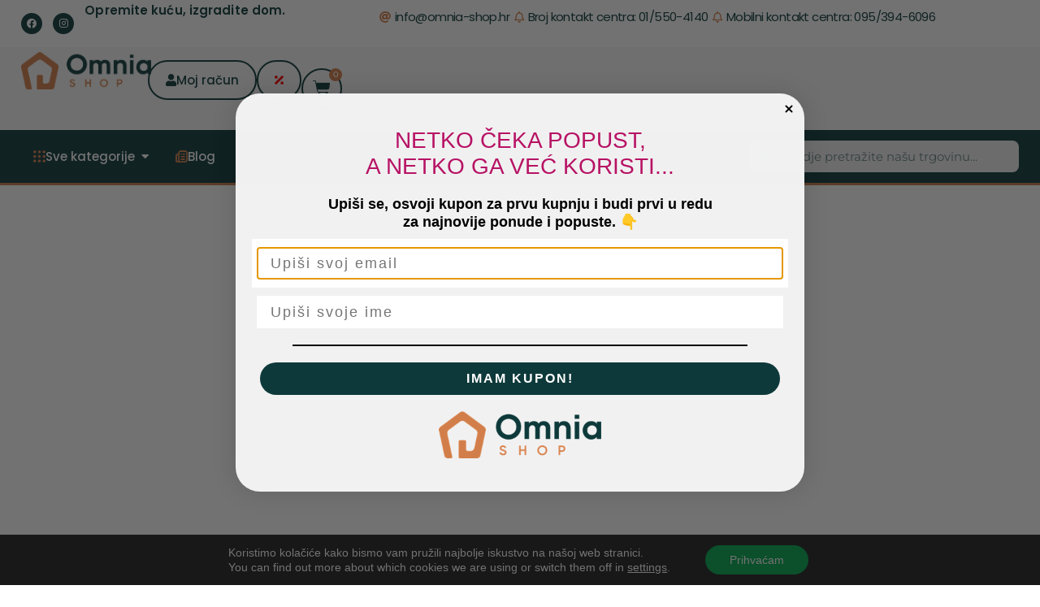

--- FILE ---
content_type: text/html; charset=UTF-8
request_url: https://omnia-shop.hr/kategorija-proizvoda/grijanje-i-hladenje/grijanje/radijatori/
body_size: 99182
content:
<!doctype html>
<html lang="hr">
<head>
	<meta charset="UTF-8">
	<meta name="viewport" content="width=device-width, initial-scale=1">
	<link rel="profile" href="https://gmpg.org/xfn/11">
	<meta name='robots' content='index, follow, max-image-preview:large, max-snippet:-1, max-video-preview:-1' />
	<style>img:is([sizes="auto" i], [sizes^="auto," i]) { contain-intrinsic-size: 3000px 1500px }</style>
	
<!-- Google Tag Manager for WordPress by gtm4wp.com -->
<script data-cfasync="false" data-pagespeed-no-defer>
	var gtm4wp_datalayer_name = "dataLayer";
	var dataLayer = dataLayer || [];
	const gtm4wp_use_sku_instead = 0;
	const gtm4wp_currency = 'EUR';
	const gtm4wp_product_per_impression = 15;
	const gtm4wp_clear_ecommerce = false;
	const gtm4wp_datalayer_max_timeout = 2000;
</script>
<!-- End Google Tag Manager for WordPress by gtm4wp.com -->
	<!-- This site is optimized with the Yoast SEO plugin v26.7 - https://yoast.com/wordpress/plugins/seo/ -->
	<title>Radijatori | Omnia shop: Sve za opremanje | Grijanje i hlađenje</title><link rel="preload" data-rocket-preload as="image" href="" fetchpriority="high">
	<meta name="description" content="Radijatori nas griju u hladnim zimskim danima. Danas na tržištu možete promaći moderne i tradicionalne, a bitno je da izaberete one s primjerenom snagom." />
	<link rel="canonical" href="https://omnia-shop.hr/kategorija-proizvoda/grijanje-i-hladenje/grijanje/radijatori/" />
	<link rel="next" href="https://omnia-shop.hr/kategorija-proizvoda/grijanje-i-hladenje/grijanje/radijatori/page/2/" />
	<meta property="og:locale" content="hr_HR" />
	<meta property="og:type" content="article" />
	<meta property="og:title" content="Radijatori | Omnia shop: Sve za opremanje | Grijanje i hlađenje" />
	<meta property="og:description" content="Radijatori nas griju u hladnim zimskim danima. Danas na tržištu možete promaći moderne i tradicionalne, a bitno je da izaberete one s primjerenom snagom." />
	<meta property="og:url" content="https://omnia-shop.hr/kategorija-proizvoda/grijanje-i-hladenje/grijanje/radijatori/" />
	<meta property="og:site_name" content="Omnia Shop" />
	<meta name="twitter:card" content="summary_large_image" />
	<script type="application/ld+json" class="yoast-schema-graph">{"@context":"https://schema.org","@graph":[{"@type":"CollectionPage","@id":"https://omnia-shop.hr/kategorija-proizvoda/grijanje-i-hladenje/grijanje/radijatori/","url":"https://omnia-shop.hr/kategorija-proizvoda/grijanje-i-hladenje/grijanje/radijatori/","name":"Radijatori | Omnia shop: Sve za opremanje | Grijanje i hlađenje","isPartOf":{"@id":"https://omnia-shop.hr/#website"},"primaryImageOfPage":{"@id":"https://omnia-shop.hr/kategorija-proizvoda/grijanje-i-hladenje/grijanje/radijatori/#primaryimage"},"image":{"@id":"https://omnia-shop.hr/kategorija-proizvoda/grijanje-i-hladenje/grijanje/radijatori/#primaryimage"},"thumbnailUrl":"https://omnia-shop.hr/wp-content/uploads/2024/11/izolacija-iza-radijatora-1.jpg","description":"Radijatori nas griju u hladnim zimskim danima. Danas na tržištu možete promaći moderne i tradicionalne, a bitno je da izaberete one s primjerenom snagom.","breadcrumb":{"@id":"https://omnia-shop.hr/kategorija-proizvoda/grijanje-i-hladenje/grijanje/radijatori/#breadcrumb"},"inLanguage":"hr"},{"@type":"ImageObject","inLanguage":"hr","@id":"https://omnia-shop.hr/kategorija-proizvoda/grijanje-i-hladenje/grijanje/radijatori/#primaryimage","url":"https://omnia-shop.hr/wp-content/uploads/2024/11/izolacija-iza-radijatora-1.jpg","contentUrl":"https://omnia-shop.hr/wp-content/uploads/2024/11/izolacija-iza-radijatora-1.jpg","width":600,"height":606},{"@type":"BreadcrumbList","@id":"https://omnia-shop.hr/kategorija-proizvoda/grijanje-i-hladenje/grijanje/radijatori/#breadcrumb","itemListElement":[{"@type":"ListItem","position":1,"name":"Home","item":"https://omnia-shop.hr/"},{"@type":"ListItem","position":2,"name":"Grijanje i hlađenje","item":"https://omnia-shop.hr/kategorija-proizvoda/grijanje-i-hladenje/"},{"@type":"ListItem","position":3,"name":"Grijanje","item":"https://omnia-shop.hr/kategorija-proizvoda/grijanje-i-hladenje/grijanje/"},{"@type":"ListItem","position":4,"name":"Radijatori"}]},{"@type":"WebSite","@id":"https://omnia-shop.hr/#website","url":"https://omnia-shop.hr/","name":"Omnia Shop","description":"Opremite kuću, izgradite dom.","publisher":{"@id":"https://omnia-shop.hr/#organization"},"potentialAction":[{"@type":"SearchAction","target":{"@type":"EntryPoint","urlTemplate":"https://omnia-shop.hr/?s={search_term_string}"},"query-input":{"@type":"PropertyValueSpecification","valueRequired":true,"valueName":"search_term_string"}}],"inLanguage":"hr"},{"@type":"Organization","@id":"https://omnia-shop.hr/#organization","name":"Omnia Shop","url":"https://omnia-shop.hr/","logo":{"@type":"ImageObject","inLanguage":"hr","@id":"https://omnia-shop.hr/#/schema/logo/image/","url":"https://omnia-shop.hr/wp-content/uploads/2024/01/omnia-kuca.jpg","contentUrl":"https://omnia-shop.hr/wp-content/uploads/2024/01/omnia-kuca.jpg","width":245,"height":247,"caption":"Omnia Shop"},"image":{"@id":"https://omnia-shop.hr/#/schema/logo/image/"},"sameAs":["https://www.facebook.com/omniashophr","https://www.instagram.com/omnia_shop_hr/"]}]}</script>
	<!-- / Yoast SEO plugin. -->


<link rel='dns-prefetch' href='//static.klaviyo.com' />
<link rel='dns-prefetch' href='//www.googletagmanager.com' />

<link rel="alternate" type="application/rss+xml" title="Omnia Shop &raquo; Kanal" href="https://omnia-shop.hr/feed/" />
<link rel="alternate" type="application/rss+xml" title="Omnia Shop &raquo; Kanal komentara" href="https://omnia-shop.hr/comments/feed/" />
<link rel="alternate" type="application/rss+xml" title="Omnia Shop &raquo; Radijatori Kategorija kanal" href="https://omnia-shop.hr/kategorija-proizvoda/grijanje-i-hladenje/grijanje/radijatori/feed/" />
<link data-minify="1" rel='stylesheet' id='dce-animations-css' href='https://omnia-shop.hr/wp-content/cache/min/1/wp-content/plugins/dynamic-content-for-elementor/assets/css/animations.css?ver=1768496160' media='all' />
<style id='wp-emoji-styles-inline-css'>

	img.wp-smiley, img.emoji {
		display: inline !important;
		border: none !important;
		box-shadow: none !important;
		height: 1em !important;
		width: 1em !important;
		margin: 0 0.07em !important;
		vertical-align: -0.1em !important;
		background: none !important;
		padding: 0 !important;
	}
</style>
<link rel='stylesheet' id='wp-block-library-css' href='https://omnia-shop.hr/wp-includes/css/dist/block-library/style.min.css?ver=43c5779b33e086f8f612bfc059b9c413' media='all' />
<link data-minify="1" rel='stylesheet' id='efw-wc-blocks-css' href='https://omnia-shop.hr/wp-content/cache/min/1/wp-content/plugins/extra-fees-for-woocommerce/assets/blocks/frontend/block.css?ver=1768496160' media='all' />
<style id='global-styles-inline-css'>
:root{--wp--preset--aspect-ratio--square: 1;--wp--preset--aspect-ratio--4-3: 4/3;--wp--preset--aspect-ratio--3-4: 3/4;--wp--preset--aspect-ratio--3-2: 3/2;--wp--preset--aspect-ratio--2-3: 2/3;--wp--preset--aspect-ratio--16-9: 16/9;--wp--preset--aspect-ratio--9-16: 9/16;--wp--preset--color--black: #000000;--wp--preset--color--cyan-bluish-gray: #abb8c3;--wp--preset--color--white: #ffffff;--wp--preset--color--pale-pink: #f78da7;--wp--preset--color--vivid-red: #cf2e2e;--wp--preset--color--luminous-vivid-orange: #ff6900;--wp--preset--color--luminous-vivid-amber: #fcb900;--wp--preset--color--light-green-cyan: #7bdcb5;--wp--preset--color--vivid-green-cyan: #00d084;--wp--preset--color--pale-cyan-blue: #8ed1fc;--wp--preset--color--vivid-cyan-blue: #0693e3;--wp--preset--color--vivid-purple: #9b51e0;--wp--preset--gradient--vivid-cyan-blue-to-vivid-purple: linear-gradient(135deg,rgba(6,147,227,1) 0%,rgb(155,81,224) 100%);--wp--preset--gradient--light-green-cyan-to-vivid-green-cyan: linear-gradient(135deg,rgb(122,220,180) 0%,rgb(0,208,130) 100%);--wp--preset--gradient--luminous-vivid-amber-to-luminous-vivid-orange: linear-gradient(135deg,rgba(252,185,0,1) 0%,rgba(255,105,0,1) 100%);--wp--preset--gradient--luminous-vivid-orange-to-vivid-red: linear-gradient(135deg,rgba(255,105,0,1) 0%,rgb(207,46,46) 100%);--wp--preset--gradient--very-light-gray-to-cyan-bluish-gray: linear-gradient(135deg,rgb(238,238,238) 0%,rgb(169,184,195) 100%);--wp--preset--gradient--cool-to-warm-spectrum: linear-gradient(135deg,rgb(74,234,220) 0%,rgb(151,120,209) 20%,rgb(207,42,186) 40%,rgb(238,44,130) 60%,rgb(251,105,98) 80%,rgb(254,248,76) 100%);--wp--preset--gradient--blush-light-purple: linear-gradient(135deg,rgb(255,206,236) 0%,rgb(152,150,240) 100%);--wp--preset--gradient--blush-bordeaux: linear-gradient(135deg,rgb(254,205,165) 0%,rgb(254,45,45) 50%,rgb(107,0,62) 100%);--wp--preset--gradient--luminous-dusk: linear-gradient(135deg,rgb(255,203,112) 0%,rgb(199,81,192) 50%,rgb(65,88,208) 100%);--wp--preset--gradient--pale-ocean: linear-gradient(135deg,rgb(255,245,203) 0%,rgb(182,227,212) 50%,rgb(51,167,181) 100%);--wp--preset--gradient--electric-grass: linear-gradient(135deg,rgb(202,248,128) 0%,rgb(113,206,126) 100%);--wp--preset--gradient--midnight: linear-gradient(135deg,rgb(2,3,129) 0%,rgb(40,116,252) 100%);--wp--preset--font-size--small: 13px;--wp--preset--font-size--medium: 20px;--wp--preset--font-size--large: 36px;--wp--preset--font-size--x-large: 42px;--wp--preset--spacing--20: 0.44rem;--wp--preset--spacing--30: 0.67rem;--wp--preset--spacing--40: 1rem;--wp--preset--spacing--50: 1.5rem;--wp--preset--spacing--60: 2.25rem;--wp--preset--spacing--70: 3.38rem;--wp--preset--spacing--80: 5.06rem;--wp--preset--shadow--natural: 6px 6px 9px rgba(0, 0, 0, 0.2);--wp--preset--shadow--deep: 12px 12px 50px rgba(0, 0, 0, 0.4);--wp--preset--shadow--sharp: 6px 6px 0px rgba(0, 0, 0, 0.2);--wp--preset--shadow--outlined: 6px 6px 0px -3px rgba(255, 255, 255, 1), 6px 6px rgba(0, 0, 0, 1);--wp--preset--shadow--crisp: 6px 6px 0px rgba(0, 0, 0, 1);}:root { --wp--style--global--content-size: 800px;--wp--style--global--wide-size: 1200px; }:where(body) { margin: 0; }.wp-site-blocks > .alignleft { float: left; margin-right: 2em; }.wp-site-blocks > .alignright { float: right; margin-left: 2em; }.wp-site-blocks > .aligncenter { justify-content: center; margin-left: auto; margin-right: auto; }:where(.wp-site-blocks) > * { margin-block-start: 24px; margin-block-end: 0; }:where(.wp-site-blocks) > :first-child { margin-block-start: 0; }:where(.wp-site-blocks) > :last-child { margin-block-end: 0; }:root { --wp--style--block-gap: 24px; }:root :where(.is-layout-flow) > :first-child{margin-block-start: 0;}:root :where(.is-layout-flow) > :last-child{margin-block-end: 0;}:root :where(.is-layout-flow) > *{margin-block-start: 24px;margin-block-end: 0;}:root :where(.is-layout-constrained) > :first-child{margin-block-start: 0;}:root :where(.is-layout-constrained) > :last-child{margin-block-end: 0;}:root :where(.is-layout-constrained) > *{margin-block-start: 24px;margin-block-end: 0;}:root :where(.is-layout-flex){gap: 24px;}:root :where(.is-layout-grid){gap: 24px;}.is-layout-flow > .alignleft{float: left;margin-inline-start: 0;margin-inline-end: 2em;}.is-layout-flow > .alignright{float: right;margin-inline-start: 2em;margin-inline-end: 0;}.is-layout-flow > .aligncenter{margin-left: auto !important;margin-right: auto !important;}.is-layout-constrained > .alignleft{float: left;margin-inline-start: 0;margin-inline-end: 2em;}.is-layout-constrained > .alignright{float: right;margin-inline-start: 2em;margin-inline-end: 0;}.is-layout-constrained > .aligncenter{margin-left: auto !important;margin-right: auto !important;}.is-layout-constrained > :where(:not(.alignleft):not(.alignright):not(.alignfull)){max-width: var(--wp--style--global--content-size);margin-left: auto !important;margin-right: auto !important;}.is-layout-constrained > .alignwide{max-width: var(--wp--style--global--wide-size);}body .is-layout-flex{display: flex;}.is-layout-flex{flex-wrap: wrap;align-items: center;}.is-layout-flex > :is(*, div){margin: 0;}body .is-layout-grid{display: grid;}.is-layout-grid > :is(*, div){margin: 0;}body{padding-top: 0px;padding-right: 0px;padding-bottom: 0px;padding-left: 0px;}a:where(:not(.wp-element-button)){text-decoration: underline;}:root :where(.wp-element-button, .wp-block-button__link){background-color: #32373c;border-width: 0;color: #fff;font-family: inherit;font-size: inherit;line-height: inherit;padding: calc(0.667em + 2px) calc(1.333em + 2px);text-decoration: none;}.has-black-color{color: var(--wp--preset--color--black) !important;}.has-cyan-bluish-gray-color{color: var(--wp--preset--color--cyan-bluish-gray) !important;}.has-white-color{color: var(--wp--preset--color--white) !important;}.has-pale-pink-color{color: var(--wp--preset--color--pale-pink) !important;}.has-vivid-red-color{color: var(--wp--preset--color--vivid-red) !important;}.has-luminous-vivid-orange-color{color: var(--wp--preset--color--luminous-vivid-orange) !important;}.has-luminous-vivid-amber-color{color: var(--wp--preset--color--luminous-vivid-amber) !important;}.has-light-green-cyan-color{color: var(--wp--preset--color--light-green-cyan) !important;}.has-vivid-green-cyan-color{color: var(--wp--preset--color--vivid-green-cyan) !important;}.has-pale-cyan-blue-color{color: var(--wp--preset--color--pale-cyan-blue) !important;}.has-vivid-cyan-blue-color{color: var(--wp--preset--color--vivid-cyan-blue) !important;}.has-vivid-purple-color{color: var(--wp--preset--color--vivid-purple) !important;}.has-black-background-color{background-color: var(--wp--preset--color--black) !important;}.has-cyan-bluish-gray-background-color{background-color: var(--wp--preset--color--cyan-bluish-gray) !important;}.has-white-background-color{background-color: var(--wp--preset--color--white) !important;}.has-pale-pink-background-color{background-color: var(--wp--preset--color--pale-pink) !important;}.has-vivid-red-background-color{background-color: var(--wp--preset--color--vivid-red) !important;}.has-luminous-vivid-orange-background-color{background-color: var(--wp--preset--color--luminous-vivid-orange) !important;}.has-luminous-vivid-amber-background-color{background-color: var(--wp--preset--color--luminous-vivid-amber) !important;}.has-light-green-cyan-background-color{background-color: var(--wp--preset--color--light-green-cyan) !important;}.has-vivid-green-cyan-background-color{background-color: var(--wp--preset--color--vivid-green-cyan) !important;}.has-pale-cyan-blue-background-color{background-color: var(--wp--preset--color--pale-cyan-blue) !important;}.has-vivid-cyan-blue-background-color{background-color: var(--wp--preset--color--vivid-cyan-blue) !important;}.has-vivid-purple-background-color{background-color: var(--wp--preset--color--vivid-purple) !important;}.has-black-border-color{border-color: var(--wp--preset--color--black) !important;}.has-cyan-bluish-gray-border-color{border-color: var(--wp--preset--color--cyan-bluish-gray) !important;}.has-white-border-color{border-color: var(--wp--preset--color--white) !important;}.has-pale-pink-border-color{border-color: var(--wp--preset--color--pale-pink) !important;}.has-vivid-red-border-color{border-color: var(--wp--preset--color--vivid-red) !important;}.has-luminous-vivid-orange-border-color{border-color: var(--wp--preset--color--luminous-vivid-orange) !important;}.has-luminous-vivid-amber-border-color{border-color: var(--wp--preset--color--luminous-vivid-amber) !important;}.has-light-green-cyan-border-color{border-color: var(--wp--preset--color--light-green-cyan) !important;}.has-vivid-green-cyan-border-color{border-color: var(--wp--preset--color--vivid-green-cyan) !important;}.has-pale-cyan-blue-border-color{border-color: var(--wp--preset--color--pale-cyan-blue) !important;}.has-vivid-cyan-blue-border-color{border-color: var(--wp--preset--color--vivid-cyan-blue) !important;}.has-vivid-purple-border-color{border-color: var(--wp--preset--color--vivid-purple) !important;}.has-vivid-cyan-blue-to-vivid-purple-gradient-background{background: var(--wp--preset--gradient--vivid-cyan-blue-to-vivid-purple) !important;}.has-light-green-cyan-to-vivid-green-cyan-gradient-background{background: var(--wp--preset--gradient--light-green-cyan-to-vivid-green-cyan) !important;}.has-luminous-vivid-amber-to-luminous-vivid-orange-gradient-background{background: var(--wp--preset--gradient--luminous-vivid-amber-to-luminous-vivid-orange) !important;}.has-luminous-vivid-orange-to-vivid-red-gradient-background{background: var(--wp--preset--gradient--luminous-vivid-orange-to-vivid-red) !important;}.has-very-light-gray-to-cyan-bluish-gray-gradient-background{background: var(--wp--preset--gradient--very-light-gray-to-cyan-bluish-gray) !important;}.has-cool-to-warm-spectrum-gradient-background{background: var(--wp--preset--gradient--cool-to-warm-spectrum) !important;}.has-blush-light-purple-gradient-background{background: var(--wp--preset--gradient--blush-light-purple) !important;}.has-blush-bordeaux-gradient-background{background: var(--wp--preset--gradient--blush-bordeaux) !important;}.has-luminous-dusk-gradient-background{background: var(--wp--preset--gradient--luminous-dusk) !important;}.has-pale-ocean-gradient-background{background: var(--wp--preset--gradient--pale-ocean) !important;}.has-electric-grass-gradient-background{background: var(--wp--preset--gradient--electric-grass) !important;}.has-midnight-gradient-background{background: var(--wp--preset--gradient--midnight) !important;}.has-small-font-size{font-size: var(--wp--preset--font-size--small) !important;}.has-medium-font-size{font-size: var(--wp--preset--font-size--medium) !important;}.has-large-font-size{font-size: var(--wp--preset--font-size--large) !important;}.has-x-large-font-size{font-size: var(--wp--preset--font-size--x-large) !important;}
:root :where(.wp-block-pullquote){font-size: 1.5em;line-height: 1.6;}
</style>
<link data-minify="1" rel='stylesheet' id='dashicons-css' href='https://omnia-shop.hr/wp-content/cache/min/1/wp-includes/css/dashicons.min.css?ver=1768496160' media='all' />
<link data-minify="1" rel='stylesheet' id='efw-frontend-css' href='https://omnia-shop.hr/wp-content/cache/min/1/wp-content/plugins/extra-fees-for-woocommerce/assets/css/frontend.css?ver=1768496160' media='all' />
<link rel='stylesheet' id='jquery-modal-css' href='https://omnia-shop.hr/wp-content/plugins/extra-fees-for-woocommerce/assets/css/jquery.modal.min.css?ver=7.7.0-b-modified-1768495919' media='all' />
<link data-minify="1" rel='stylesheet' id='woocommerce-layout-css' href='https://omnia-shop.hr/wp-content/cache/min/1/wp-content/plugins/woocommerce/assets/css/woocommerce-layout.css?ver=1768496160' media='all' />
<link data-minify="1" rel='stylesheet' id='woocommerce-smallscreen-css' href='https://omnia-shop.hr/wp-content/cache/min/1/wp-content/plugins/woocommerce/assets/css/woocommerce-smallscreen.css?ver=1768496160' media='only screen and (max-width: 768px)' />
<link data-minify="1" rel='stylesheet' id='woocommerce-general-css' href='https://omnia-shop.hr/wp-content/cache/min/1/wp-content/plugins/woocommerce/assets/css/woocommerce.css?ver=1768496160' media='all' />
<style id='woocommerce-inline-inline-css'>
.woocommerce form .form-row .required { visibility: visible; }
</style>
<link data-minify="1" rel='stylesheet' id='hello-elementor-css' href='https://omnia-shop.hr/wp-content/cache/min/1/wp-content/themes/hello-elementor/assets/css/reset.css?ver=1768496160' media='all' />
<link data-minify="1" rel='stylesheet' id='hello-elementor-theme-style-css' href='https://omnia-shop.hr/wp-content/cache/min/1/wp-content/themes/hello-elementor/assets/css/theme.css?ver=1768496160' media='all' />
<link data-minify="1" rel='stylesheet' id='hello-elementor-header-footer-css' href='https://omnia-shop.hr/wp-content/cache/min/1/wp-content/themes/hello-elementor/assets/css/header-footer.css?ver=1768496160' media='all' />
<link rel='stylesheet' id='elementor-frontend-css' href='https://omnia-shop.hr/wp-content/plugins/elementor/assets/css/frontend.min.css?ver=3.34.1-b-modified-1766402758' media='all' />
<style id='elementor-frontend-inline-css'>
.elementor-kit-29632{--e-global-color-primary:#4E4E4E;--e-global-color-secondary:#6D9E9E;--e-global-color-text:#4E4E4E;--e-global-color-accent:#6D9E9E;--e-global-color-497d751b:#8DCFC8;--e-global-color-5315e58e:#565656;--e-global-color-2453cfca:#50656E;--e-global-color-7fcc43ae:#DC5049;--e-global-color-533e0e2:#7B8C93;--e-global-color-20351458:#EB6D65;--e-global-color-1288334b:#000000;--e-global-color-acd0368:#FFFFFF;--e-global-color-60a8495:#0E393A;--e-global-color-22ca72a:#D37E4B;--e-global-typography-primary-font-family:"Montserrat";--e-global-typography-primary-font-weight:500;--e-global-typography-secondary-font-family:"Montserrat";--e-global-typography-secondary-font-weight:400;--e-global-typography-text-font-family:"Montserrat";--e-global-typography-text-font-weight:300;--e-global-typography-accent-font-family:"Montserrat";--e-global-typography-accent-font-weight:700;}.elementor-kit-29632 e-page-transition{background-color:#FFBC7D;}.elementor-section.elementor-section-boxed > .elementor-container{max-width:1170px;}.e-con{--container-max-width:1170px;}{}h1.entry-title{display:var(--page-title-display);}@media(max-width:1024px){.elementor-section.elementor-section-boxed > .elementor-container{max-width:1024px;}.e-con{--container-max-width:1024px;}}@media(max-width:767px){.elementor-section.elementor-section-boxed > .elementor-container{max-width:767px;}.e-con{--container-max-width:767px;}}
.elementor-57586 .elementor-element.elementor-element-6f42144{--display:flex;--min-height:8vh;--flex-direction:row;--container-widget-width:calc( ( 1 - var( --container-widget-flex-grow ) ) * 100% );--container-widget-height:100%;--container-widget-flex-grow:1;--container-widget-align-self:stretch;--flex-wrap-mobile:wrap;--align-items:center;--gap:0px 0px;--row-gap:0px;--column-gap:0px;--padding-top:0%;--padding-bottom:0%;--padding-left:2%;--padding-right:2%;}.elementor-57586 .elementor-element.elementor-element-70c1e5f{--display:flex;--flex-direction:row;--container-widget-width:calc( ( 1 - var( --container-widget-flex-grow ) ) * 100% );--container-widget-height:100%;--container-widget-flex-grow:1;--container-widget-align-self:stretch;--flex-wrap-mobile:wrap;--justify-content:flex-start;--align-items:center;--margin-top:0px;--margin-bottom:0px;--margin-left:0px;--margin-right:0px;--padding-top:0.4%;--padding-bottom:0.4%;--padding-left:0%;--padding-right:0%;}.elementor-57586 .elementor-element.elementor-element-70c1e5f.e-con{--flex-grow:0;--flex-shrink:0;}.elementor-57586 .elementor-element.elementor-element-e203ece{--grid-template-columns:repeat(3, auto);width:auto;max-width:auto;--icon-size:12px;--grid-column-gap:13px;--grid-row-gap:0px;}.elementor-57586 .elementor-element.elementor-element-e203ece .elementor-widget-container{text-align:center;}.elementor-57586 .elementor-element.elementor-element-e203ece.elementor-element{--align-self:center;}.elementor-57586 .elementor-element.elementor-element-e203ece .elementor-social-icon{background-color:var( --e-global-color-60a8495 );--icon-padding:0.6em;}.elementor-57586 .elementor-element.elementor-element-e203ece .elementor-social-icon i{color:#FFFFFF;}.elementor-57586 .elementor-element.elementor-element-e203ece .elementor-social-icon svg{fill:#FFFFFF;}.elementor-57586 .elementor-element.elementor-element-e203ece .elementor-icon{border-radius:42px 42px 42px 42px;}.elementor-widget-heading .elementor-heading-title{font-family:var( --e-global-typography-primary-font-family ), Sans-serif;font-weight:var( --e-global-typography-primary-font-weight );color:var( --e-global-color-primary );}.elementor-57586 .elementor-element.elementor-element-21e0142 .elementor-heading-title{font-family:"Poppins", Sans-serif;font-size:15px;font-weight:600;letter-spacing:0.1px;color:var( --e-global-color-60a8495 );}.elementor-57586 .elementor-element.elementor-element-46f6c3b{--display:flex;}.elementor-widget-icon-list .elementor-icon-list-item:not(:last-child):after{border-color:var( --e-global-color-text );}.elementor-widget-icon-list .elementor-icon-list-icon i{color:var( --e-global-color-primary );}.elementor-widget-icon-list .elementor-icon-list-icon svg{fill:var( --e-global-color-primary );}.elementor-widget-icon-list .elementor-icon-list-item > .elementor-icon-list-text, .elementor-widget-icon-list .elementor-icon-list-item > a{font-family:var( --e-global-typography-text-font-family ), Sans-serif;font-weight:var( --e-global-typography-text-font-weight );}.elementor-widget-icon-list .elementor-icon-list-text{color:var( --e-global-color-secondary );}.elementor-57586 .elementor-element.elementor-element-e519538 .elementor-icon-list-icon i{color:var( --e-global-color-22ca72a );transition:color 0.3s;}.elementor-57586 .elementor-element.elementor-element-e519538 .elementor-icon-list-icon svg{fill:var( --e-global-color-22ca72a );transition:fill 0.3s;}.elementor-57586 .elementor-element.elementor-element-e519538{--e-icon-list-icon-size:14px;--icon-vertical-offset:0px;}.elementor-57586 .elementor-element.elementor-element-e519538 .elementor-icon-list-item > .elementor-icon-list-text, .elementor-57586 .elementor-element.elementor-element-e519538 .elementor-icon-list-item > a{font-family:"Poppins", Sans-serif;font-weight:400;letter-spacing:-0.6px;}.elementor-57586 .elementor-element.elementor-element-e519538 .elementor-icon-list-text{color:var( --e-global-color-60a8495 );transition:color 0.3s;}.elementor-57586 .elementor-element.elementor-element-5601c20{--display:flex;--flex-direction:row;--container-widget-width:initial;--container-widget-height:100%;--container-widget-flex-grow:1;--container-widget-align-self:stretch;--flex-wrap-mobile:wrap;--gap:0px 0px;--row-gap:0px;--column-gap:0px;--padding-top:0%;--padding-bottom:0%;--padding-left:2%;--padding-right:2%;}.elementor-57586 .elementor-element.elementor-element-5601c20:not(.elementor-motion-effects-element-type-background), .elementor-57586 .elementor-element.elementor-element-5601c20 > .elementor-motion-effects-container > .elementor-motion-effects-layer{background-color:#FF0000;}.elementor-57586 .elementor-element.elementor-element-727cfb0{--display:flex;--flex-direction:row;--container-widget-width:calc( ( 1 - var( --container-widget-flex-grow ) ) * 100% );--container-widget-height:100%;--container-widget-flex-grow:1;--container-widget-align-self:stretch;--flex-wrap-mobile:wrap;--justify-content:center;--align-items:center;--margin-top:0px;--margin-bottom:0px;--margin-left:0px;--margin-right:0px;--padding-top:0.4%;--padding-bottom:0.4%;--padding-left:0%;--padding-right:0%;}.elementor-57586 .elementor-element.elementor-element-727cfb0.e-con{--flex-grow:0;--flex-shrink:0;}.elementor-57586 .elementor-element.elementor-element-eb48e96 > .elementor-widget-container{padding:2px 0px 2px 0px;}.elementor-57586 .elementor-element.elementor-element-eb48e96{text-align:center;}.elementor-57586 .elementor-element.elementor-element-eb48e96 .elementor-heading-title{font-family:"Poppins", Sans-serif;font-size:14px;font-weight:400;letter-spacing:0.1px;color:#FFFFFF;}.elementor-57586 .elementor-element.elementor-element-ac68458{--display:flex;--flex-direction:row;--container-widget-width:calc( ( 1 - var( --container-widget-flex-grow ) ) * 100% );--container-widget-height:100%;--container-widget-flex-grow:1;--container-widget-align-self:stretch;--flex-wrap-mobile:wrap;--justify-content:space-between;--align-items:stretch;--gap:10px 10px;--row-gap:10px;--column-gap:10px;border-style:solid;--border-style:solid;border-width:0px 0px 0px 0px;--border-top-width:0px;--border-right-width:0px;--border-bottom-width:0px;--border-left-width:0px;border-color:#4d5055;--border-color:#4d5055;--padding-top:0.5%;--padding-bottom:0.5%;--padding-left:2%;--padding-right:2%;}.elementor-57586 .elementor-element.elementor-element-ac68458:not(.elementor-motion-effects-element-type-background), .elementor-57586 .elementor-element.elementor-element-ac68458 > .elementor-motion-effects-container > .elementor-motion-effects-layer{background-color:#F8F8F8;}.elementor-57586 .elementor-element.elementor-element-4d810aa{--display:flex;--justify-content:center;--margin-top:0px;--margin-bottom:0px;--margin-left:0px;--margin-right:0px;--padding-top:0px;--padding-bottom:0px;--padding-left:0px;--padding-right:0px;}.elementor-57586 .elementor-element.elementor-element-4d810aa.e-con{--flex-grow:0;--flex-shrink:0;}.elementor-widget-theme-site-logo .widget-image-caption{color:var( --e-global-color-text );font-family:var( --e-global-typography-text-font-family ), Sans-serif;font-weight:var( --e-global-typography-text-font-weight );}.elementor-57586 .elementor-element.elementor-element-7a808d3{--display:flex;--flex-direction:row;--container-widget-width:calc( ( 1 - var( --container-widget-flex-grow ) ) * 100% );--container-widget-height:100%;--container-widget-flex-grow:1;--container-widget-align-self:stretch;--flex-wrap-mobile:wrap;--justify-content:flex-end;--align-items:center;}.elementor-57586 .elementor-element.elementor-element-4ba18af .elementor-icon-list-icon i{color:#FF0000;transition:color 0.3s;}.elementor-57586 .elementor-element.elementor-element-4ba18af .elementor-icon-list-icon svg{fill:#FF0000;transition:fill 0.3s;}.elementor-57586 .elementor-element.elementor-element-4ba18af{--e-icon-list-icon-size:19px;--icon-vertical-offset:0px;}.elementor-57586 .elementor-element.elementor-element-4ba18af .elementor-icon-list-item > .elementor-icon-list-text, .elementor-57586 .elementor-element.elementor-element-4ba18af .elementor-icon-list-item > a{font-family:"Poppins", Sans-serif;font-weight:500;letter-spacing:1.3px;}.elementor-57586 .elementor-element.elementor-element-4ba18af .elementor-icon-list-text{color:var( --e-global-color-60a8495 );transition:color 0.3s;}.elementor-57586 .elementor-element.elementor-element-4ba18af .elementor-icon-list-item:hover .elementor-icon-list-text{color:var( --e-global-color-22ca72a );}.elementor-widget-button .elementor-button{background-color:var( --e-global-color-accent );font-family:var( --e-global-typography-accent-font-family ), Sans-serif;font-weight:var( --e-global-typography-accent-font-weight );}.elementor-57586 .elementor-element.elementor-element-28265a2 .elementor-button{background-color:#FFFFFF00;font-family:"Poppins", Sans-serif;font-weight:500;letter-spacing:1.2px;fill:#FF0000;color:#FF0000;border-style:solid;border-width:2px 2px 2px 2px;border-color:#0E393A;border-radius:100px 100px 100px 100px;padding:15px 20px 15px 20px;}.elementor-57586 .elementor-element.elementor-element-28265a2 .elementor-button:hover, .elementor-57586 .elementor-element.elementor-element-28265a2 .elementor-button:focus{background-color:#f1f1f1;color:#C57A49;}.elementor-57586 .elementor-element.elementor-element-28265a2{width:auto;max-width:auto;}.elementor-57586 .elementor-element.elementor-element-28265a2 > .elementor-widget-container{margin:0px 0px 0px 0px;}.elementor-57586 .elementor-element.elementor-element-28265a2 .elementor-button-content-wrapper{flex-direction:row;}.elementor-57586 .elementor-element.elementor-element-28265a2 .elementor-button .elementor-button-content-wrapper{gap:7px;}.elementor-57586 .elementor-element.elementor-element-28265a2 .elementor-button:hover svg, .elementor-57586 .elementor-element.elementor-element-28265a2 .elementor-button:focus svg{fill:#C57A49;}.elementor-57586 .elementor-element.elementor-element-1847cad .elementor-button{background-color:#FFFFFF00;font-family:"Poppins", Sans-serif;font-weight:500;fill:#0E393A;color:#0E393A;border-style:solid;border-width:2px 2px 2px 2px;border-color:#0E393A;border-radius:100px 100px 100px 100px;padding:15px 20px 15px 20px;}.elementor-57586 .elementor-element.elementor-element-1847cad .elementor-button:hover, .elementor-57586 .elementor-element.elementor-element-1847cad .elementor-button:focus{background-color:#f1f1f1;color:#C57A49;}.elementor-57586 .elementor-element.elementor-element-1847cad{width:auto;max-width:auto;}.elementor-57586 .elementor-element.elementor-element-1847cad > .elementor-widget-container{margin:0px 0px 0px 0px;}.elementor-57586 .elementor-element.elementor-element-1847cad .elementor-button-content-wrapper{flex-direction:row;}.elementor-57586 .elementor-element.elementor-element-1847cad .elementor-button .elementor-button-content-wrapper{gap:5px;}.elementor-57586 .elementor-element.elementor-element-1847cad .elementor-button:hover svg, .elementor-57586 .elementor-element.elementor-element-1847cad .elementor-button:focus svg{fill:#C57A49;}.elementor-57586 .elementor-element.elementor-element-b1ae509 .elementor-button{background-color:#FFFFFF00;font-family:"Poppins", Sans-serif;font-weight:500;fill:#FF0000;color:#FF0000;border-style:solid;border-width:2px 2px 2px 2px;border-color:#0E393A;border-radius:100px 100px 100px 100px;padding:15px 20px 15px 20px;}.elementor-57586 .elementor-element.elementor-element-b1ae509 .elementor-button:hover, .elementor-57586 .elementor-element.elementor-element-b1ae509 .elementor-button:focus{background-color:#f1f1f1;color:var( --e-global-color-60a8495 );}.elementor-57586 .elementor-element.elementor-element-b1ae509{width:auto;max-width:auto;}.elementor-57586 .elementor-element.elementor-element-b1ae509 > .elementor-widget-container{margin:0px 0px 0px 0px;}.elementor-57586 .elementor-element.elementor-element-b1ae509 .elementor-button:hover svg, .elementor-57586 .elementor-element.elementor-element-b1ae509 .elementor-button:focus svg{fill:var( --e-global-color-60a8495 );}.elementor-57586 .elementor-element.elementor-element-1a9e202 .elementor-button{background-color:#FFFFFF00;font-family:"Poppins", Sans-serif;font-weight:500;fill:#FF0000;color:#FF0000;border-style:solid;border-width:2px 2px 2px 2px;border-color:#0E393A;border-radius:100px 100px 100px 100px;padding:15px 20px 15px 20px;}.elementor-57586 .elementor-element.elementor-element-1a9e202 .elementor-button:hover, .elementor-57586 .elementor-element.elementor-element-1a9e202 .elementor-button:focus{background-color:#f1f1f1;color:var( --e-global-color-60a8495 );}.elementor-57586 .elementor-element.elementor-element-1a9e202{width:auto;max-width:auto;}.elementor-57586 .elementor-element.elementor-element-1a9e202 > .elementor-widget-container{margin:0px 0px 0px 0px;}.elementor-57586 .elementor-element.elementor-element-1a9e202 .elementor-button:hover svg, .elementor-57586 .elementor-element.elementor-element-1a9e202 .elementor-button:focus svg{fill:var( --e-global-color-60a8495 );}.elementor-57586 .elementor-element.elementor-element-3649ab0 .elementor-button{background-color:#FFFFFF00;font-family:"Poppins", Sans-serif;font-weight:500;fill:#0E393A;color:#0E393A;border-style:solid;border-width:2px 2px 2px 2px;border-color:#0E393A;border-radius:100px 100px 100px 100px;padding:15px 20px 15px 20px;}.elementor-57586 .elementor-element.elementor-element-3649ab0 .elementor-button:hover, .elementor-57586 .elementor-element.elementor-element-3649ab0 .elementor-button:focus{background-color:#f1f1f1;color:#C57A49;}.elementor-57586 .elementor-element.elementor-element-3649ab0{width:auto;max-width:auto;}.elementor-57586 .elementor-element.elementor-element-3649ab0 > .elementor-widget-container{margin:0px 0px 0px 0px;}.elementor-57586 .elementor-element.elementor-element-3649ab0 .elementor-button:hover svg, .elementor-57586 .elementor-element.elementor-element-3649ab0 .elementor-button:focus svg{fill:#C57A49;}.elementor-widget-woocommerce-menu-cart .elementor-menu-cart__toggle .elementor-button{font-family:var( --e-global-typography-primary-font-family ), Sans-serif;font-weight:var( --e-global-typography-primary-font-weight );}.elementor-widget-woocommerce-menu-cart .elementor-menu-cart__product-name a{font-family:var( --e-global-typography-primary-font-family ), Sans-serif;font-weight:var( --e-global-typography-primary-font-weight );}.elementor-widget-woocommerce-menu-cart .elementor-menu-cart__product-price{font-family:var( --e-global-typography-primary-font-family ), Sans-serif;font-weight:var( --e-global-typography-primary-font-weight );}.elementor-widget-woocommerce-menu-cart .elementor-menu-cart__footer-buttons .elementor-button{font-family:var( --e-global-typography-primary-font-family ), Sans-serif;font-weight:var( --e-global-typography-primary-font-weight );}.elementor-widget-woocommerce-menu-cart .elementor-menu-cart__footer-buttons a.elementor-button--view-cart{font-family:var( --e-global-typography-primary-font-family ), Sans-serif;font-weight:var( --e-global-typography-primary-font-weight );}.elementor-widget-woocommerce-menu-cart .elementor-menu-cart__footer-buttons a.elementor-button--checkout{font-family:var( --e-global-typography-primary-font-family ), Sans-serif;font-weight:var( --e-global-typography-primary-font-weight );}.elementor-widget-woocommerce-menu-cart .woocommerce-mini-cart__empty-message{font-family:var( --e-global-typography-primary-font-family ), Sans-serif;font-weight:var( --e-global-typography-primary-font-weight );}.elementor-57586 .elementor-element.elementor-element-2a564f6{width:auto;max-width:auto;--main-alignment:right;--side-cart-alignment-transform:translateX(100%);--side-cart-alignment-left:auto;--side-cart-alignment-right:0;--divider-style:solid;--subtotal-divider-style:solid;--elementor-remove-from-cart-button:none;--remove-from-cart-button:block;--toggle-button-icon-color:#0E393A;--toggle-button-background-color:#FFFFFF00;--toggle-button-border-color:#0E393A;--toggle-button-icon-hover-color:#D37E4B;--toggle-button-hover-background-color:#CCA4A400;--toggle-button-hover-border-color:#0E393A;--toggle-button-border-width:2px;--toggle-button-border-radius:100px;--toggle-icon-size:22px;--toggle-icon-padding:12px 12px 12px 12px;--items-indicator-text-color:#ffffff;--items-indicator-background-color:#D37E4B;--cart-border-style:none;--menu-cart-subtotal-color:var( --e-global-color-60a8495 );--product-price-color:var( --e-global-color-22ca72a );--cart-footer-layout:1fr;--products-max-height-sidecart:calc(100vh - 300px);--products-max-height-minicart:calc(100vh - 450px);--cart-footer-buttons-border-radius:2px;--view-cart-button-text-color:#ffffff;--view-cart-button-background-color:var( --e-global-color-22ca72a );--view-cart-button-hover-background-color:#BB622D;--checkout-button-text-color:#ffffff;--checkout-button-background-color:var( --e-global-color-60a8495 );--checkout-button-hover-background-color:#051E1F;--empty-message-color:var( --e-global-color-22ca72a );}.elementor-57586 .elementor-element.elementor-element-2a564f6 > .elementor-widget-container{margin:0px 0px 0px 0px;padding:10px 0px 10px 0px;}body:not(.rtl) .elementor-57586 .elementor-element.elementor-element-2a564f6 .elementor-menu-cart__toggle .elementor-button-icon .elementor-button-icon-qty[data-counter]{right:-1.4em;top:-1.4em;}body.rtl .elementor-57586 .elementor-element.elementor-element-2a564f6 .elementor-menu-cart__toggle .elementor-button-icon .elementor-button-icon-qty[data-counter]{right:1.4em;top:-1.4em;left:auto;}.elementor-57586 .elementor-element.elementor-element-2a564f6 .elementor-menu-cart__subtotal{font-family:"Poppins", Sans-serif;font-size:16px;font-weight:500;}.elementor-57586 .elementor-element.elementor-element-2a564f6 .widget_shopping_cart_content{--subtotal-divider-left-width:0;--subtotal-divider-right-width:0;--subtotal-divider-color:#0E393A24;}.elementor-57586 .elementor-element.elementor-element-2a564f6 .elementor-menu-cart__product-name a{font-family:"Poppins", Sans-serif;font-size:13px;font-weight:600;line-height:1.2em;color:var( --e-global-color-60a8495 );}.elementor-57586 .elementor-element.elementor-element-2a564f6 .elementor-menu-cart__product .variation{font-family:"Poppins", Sans-serif;font-weight:400;}.elementor-57586 .elementor-element.elementor-element-2a564f6 .elementor-menu-cart__product-price{font-size:15px;line-height:18px;}.elementor-57586 .elementor-element.elementor-element-2a564f6 .elementor-menu-cart__product-price .product-quantity{color:var( --e-global-color-22ca72a );}.elementor-57586 .elementor-element.elementor-element-2a564f6 .elementor-menu-cart__footer-buttons .elementor-button{font-size:12px;font-weight:500;text-transform:uppercase;line-height:14px;letter-spacing:1px;}.elementor-57586 .elementor-element.elementor-element-2a564f6 .woocommerce-mini-cart__empty-message{font-family:"Poppins", Sans-serif;font-weight:500;}.elementor-57586 .elementor-element.elementor-element-4a2c951{--display:flex;--flex-direction:row;--container-widget-width:calc( ( 1 - var( --container-widget-flex-grow ) ) * 100% );--container-widget-height:100%;--container-widget-flex-grow:1;--container-widget-align-self:stretch;--flex-wrap-mobile:wrap;--justify-content:space-between;--align-items:stretch;--gap:10px 10px;--row-gap:10px;--column-gap:10px;border-style:solid;--border-style:solid;border-width:0px 0px 3px 0px;--border-top-width:0px;--border-right-width:0px;--border-bottom-width:3px;--border-left-width:0px;border-color:#C57A49;--border-color:#C57A49;--border-radius:0px 0px 0px 0px;--padding-top:1%;--padding-bottom:1%;--padding-left:2%;--padding-right:2%;}.elementor-57586 .elementor-element.elementor-element-4a2c951:not(.elementor-motion-effects-element-type-background), .elementor-57586 .elementor-element.elementor-element-4a2c951 > .elementor-motion-effects-container > .elementor-motion-effects-layer{background-color:#0E393A;}.elementor-widget-icon.elementor-view-stacked .elementor-icon{background-color:var( --e-global-color-primary );}.elementor-widget-icon.elementor-view-framed .elementor-icon, .elementor-widget-icon.elementor-view-default .elementor-icon{color:var( --e-global-color-primary );border-color:var( --e-global-color-primary );}.elementor-widget-icon.elementor-view-framed .elementor-icon, .elementor-widget-icon.elementor-view-default .elementor-icon svg{fill:var( --e-global-color-primary );}.elementor-57586 .elementor-element.elementor-element-2bb214c .elementor-icon-wrapper{text-align:center;}.elementor-57586 .elementor-element.elementor-element-2bb214c.elementor-view-stacked .elementor-icon{background-color:#FFFFFF;}.elementor-57586 .elementor-element.elementor-element-2bb214c.elementor-view-framed .elementor-icon, .elementor-57586 .elementor-element.elementor-element-2bb214c.elementor-view-default .elementor-icon{color:#FFFFFF;border-color:#FFFFFF;}.elementor-57586 .elementor-element.elementor-element-2bb214c.elementor-view-framed .elementor-icon, .elementor-57586 .elementor-element.elementor-element-2bb214c.elementor-view-default .elementor-icon svg{fill:#FFFFFF;}.elementor-widget-mega-menu > .elementor-widget-container > .e-n-menu > .e-n-menu-wrapper > .e-n-menu-heading > .e-n-menu-item > .e-n-menu-title, .elementor-widget-mega-menu > .elementor-widget-container > .e-n-menu > .e-n-menu-wrapper > .e-n-menu-heading > .e-n-menu-item > .e-n-menu-title > .e-n-menu-title-container, .elementor-widget-mega-menu > .elementor-widget-container > .e-n-menu > .e-n-menu-wrapper > .e-n-menu-heading > .e-n-menu-item > .e-n-menu-title > .e-n-menu-title-container > span{font-family:var( --e-global-typography-accent-font-family ), Sans-serif;font-weight:var( --e-global-typography-accent-font-weight );}.elementor-widget-mega-menu{--n-menu-divider-color:var( --e-global-color-text );}.elementor-57586 .elementor-element.elementor-element-4fb8d54{--display:flex;--margin-top:0%;--margin-bottom:0%;--margin-left:2%;--margin-right:2%;--padding-top:0px;--padding-bottom:0px;--padding-left:0px;--padding-right:0px;}.elementor-57586 .elementor-element.elementor-element-efc3e9b{--display:flex;--flex-direction:column;--container-widget-width:100%;--container-widget-height:initial;--container-widget-flex-grow:0;--container-widget-align-self:initial;--flex-wrap-mobile:wrap;border-style:none;--border-style:none;--margin-top:0px;--margin-bottom:0px;--margin-left:0px;--margin-right:0px;--padding-top:0px;--padding-bottom:0px;--padding-left:0px;--padding-right:0px;}.elementor-57586 .elementor-element.elementor-element-efc3e9b:not(.elementor-motion-effects-element-type-background), .elementor-57586 .elementor-element.elementor-element-efc3e9b > .elementor-motion-effects-container > .elementor-motion-effects-layer{background-color:var( --e-global-color-60a8495 );}.elementor-widget-nested-tabs.elementor-widget-n-tabs > .elementor-widget-container > .e-n-tabs[data-touch-mode='false'] > .e-n-tabs-heading > .e-n-tab-title[aria-selected="false"]:hover{background:var( --e-global-color-accent );}.elementor-widget-nested-tabs.elementor-widget-n-tabs > .elementor-widget-container > .e-n-tabs > .e-n-tabs-heading > .e-n-tab-title[aria-selected="true"], .elementor-widget-nested-tabs.elementor-widget-n-tabs > .elementor-widget-container > .e-n-tabs[data-touch-mode='true'] > .e-n-tabs-heading > .e-n-tab-title[aria-selected="false"]:hover{background:var( --e-global-color-accent );}.elementor-widget-nested-tabs.elementor-widget-n-tabs > .elementor-widget-container > .e-n-tabs > .e-n-tabs-heading > :is( .e-n-tab-title > .e-n-tab-title-text, .e-n-tab-title ){font-family:var( --e-global-typography-accent-font-family ), Sans-serif;font-weight:var( --e-global-typography-accent-font-weight );}.elementor-57586 .elementor-element.elementor-element-fdb18a7{--display:flex;--padding-top:3%;--padding-bottom:3%;--padding-left:3%;--padding-right:3%;}.elementor-57586 .elementor-element.elementor-element-fdb18a7:not(.elementor-motion-effects-element-type-background), .elementor-57586 .elementor-element.elementor-element-fdb18a7 > .elementor-motion-effects-container > .elementor-motion-effects-layer{background-color:var( --e-global-color-acd0368 );}.elementor-57586 .elementor-element.elementor-element-8c1dcc3{--display:flex;--flex-direction:row;--container-widget-width:initial;--container-widget-height:100%;--container-widget-flex-grow:1;--container-widget-align-self:stretch;--flex-wrap-mobile:wrap;--gap:0px 0px;--row-gap:0px;--column-gap:0px;--margin-top:0px;--margin-bottom:0px;--margin-left:0px;--margin-right:0px;--padding-top:0px;--padding-bottom:0px;--padding-left:0px;--padding-right:0px;}.elementor-57586 .elementor-element.elementor-element-39e57b4{--display:flex;--flex-direction:column;--container-widget-width:100%;--container-widget-height:initial;--container-widget-flex-grow:0;--container-widget-align-self:initial;--flex-wrap-mobile:wrap;--gap:0px 0px;--row-gap:0px;--column-gap:0px;}.elementor-57586 .elementor-element.elementor-element-33f23cf .elementor-heading-title{font-family:"Poppins", Sans-serif;font-size:1.1rem;font-weight:600;text-transform:uppercase;}.elementor-57586 .elementor-element.elementor-element-a4c19a3 > .elementor-widget-container{margin:20px 0px 0px 0px;}.elementor-57586 .elementor-element.elementor-element-a4c19a3 .elementor-heading-title{font-family:"Poppins", Sans-serif;font-size:1.1rem;font-weight:600;text-transform:uppercase;}.elementor-57586 .elementor-element.elementor-element-309c5bc > .elementor-widget-container{margin:20px 0px 0px 0px;}.elementor-57586 .elementor-element.elementor-element-309c5bc .elementor-heading-title{font-family:"Poppins", Sans-serif;font-size:1.1rem;font-weight:600;text-transform:uppercase;}.elementor-57586 .elementor-element.elementor-element-2342322 > .elementor-widget-container{margin:20px 0px 0px 0px;}.elementor-57586 .elementor-element.elementor-element-2342322 .elementor-heading-title{font-family:"Poppins", Sans-serif;font-size:1.1rem;font-weight:600;text-transform:uppercase;}.elementor-57586 .elementor-element.elementor-element-f17dc49 .elementor-icon-list-icon i{transition:color 0.3s;}.elementor-57586 .elementor-element.elementor-element-f17dc49 .elementor-icon-list-icon svg{transition:fill 0.3s;}.elementor-57586 .elementor-element.elementor-element-f17dc49{--e-icon-list-icon-size:14px;--icon-vertical-offset:0px;}.elementor-57586 .elementor-element.elementor-element-f17dc49 .elementor-icon-list-item > .elementor-icon-list-text, .elementor-57586 .elementor-element.elementor-element-f17dc49 .elementor-icon-list-item > a{font-family:"Poppins", Sans-serif;font-weight:400;}.elementor-57586 .elementor-element.elementor-element-f17dc49 .elementor-icon-list-text{color:var( --e-global-color-60a8495 );transition:color 0.3s;}.elementor-57586 .elementor-element.elementor-element-f17dc49 .elementor-icon-list-item:hover .elementor-icon-list-text{color:var( --e-global-color-22ca72a );}.elementor-57586 .elementor-element.elementor-element-e9584f5 > .elementor-widget-container{margin:20px 0px 0px 0px;}.elementor-57586 .elementor-element.elementor-element-e9584f5 .elementor-heading-title{font-family:"Poppins", Sans-serif;font-size:1.1rem;font-weight:600;text-transform:uppercase;line-height:1.2em;}.elementor-57586 .elementor-element.elementor-element-f4aa468 .elementor-icon-list-icon i{transition:color 0.3s;}.elementor-57586 .elementor-element.elementor-element-f4aa468 .elementor-icon-list-icon svg{transition:fill 0.3s;}.elementor-57586 .elementor-element.elementor-element-f4aa468{--e-icon-list-icon-size:14px;--icon-vertical-offset:0px;}.elementor-57586 .elementor-element.elementor-element-f4aa468 .elementor-icon-list-item > .elementor-icon-list-text, .elementor-57586 .elementor-element.elementor-element-f4aa468 .elementor-icon-list-item > a{font-family:"Poppins", Sans-serif;font-weight:400;}.elementor-57586 .elementor-element.elementor-element-f4aa468 .elementor-icon-list-text{color:var( --e-global-color-60a8495 );transition:color 0.3s;}.elementor-57586 .elementor-element.elementor-element-f4aa468 .elementor-icon-list-item:hover .elementor-icon-list-text{color:var( --e-global-color-22ca72a );}.elementor-57586 .elementor-element.elementor-element-bb57551 > .elementor-widget-container{margin:20px 0px 0px 0px;}.elementor-57586 .elementor-element.elementor-element-bb57551 .elementor-heading-title{font-family:"Poppins", Sans-serif;font-size:1.1rem;font-weight:600;text-transform:uppercase;}.elementor-57586 .elementor-element.elementor-element-b33e509 .elementor-icon-list-icon i{transition:color 0.3s;}.elementor-57586 .elementor-element.elementor-element-b33e509 .elementor-icon-list-icon svg{transition:fill 0.3s;}.elementor-57586 .elementor-element.elementor-element-b33e509{--e-icon-list-icon-size:14px;--icon-vertical-offset:0px;}.elementor-57586 .elementor-element.elementor-element-b33e509 .elementor-icon-list-item > .elementor-icon-list-text, .elementor-57586 .elementor-element.elementor-element-b33e509 .elementor-icon-list-item > a{font-family:"Poppins", Sans-serif;font-weight:400;}.elementor-57586 .elementor-element.elementor-element-b33e509 .elementor-icon-list-text{color:var( --e-global-color-60a8495 );transition:color 0.3s;}.elementor-57586 .elementor-element.elementor-element-b33e509 .elementor-icon-list-item:hover .elementor-icon-list-text{color:var( --e-global-color-22ca72a );}.elementor-57586 .elementor-element.elementor-element-1aea8f8{--display:flex;--flex-direction:column;--container-widget-width:100%;--container-widget-height:initial;--container-widget-flex-grow:0;--container-widget-align-self:initial;--flex-wrap-mobile:wrap;--gap:0px 0px;--row-gap:0px;--column-gap:0px;}.elementor-57586 .elementor-element.elementor-element-a4c3060 .elementor-heading-title{font-family:"Poppins", Sans-serif;font-size:1.1rem;font-weight:600;text-transform:uppercase;}.elementor-57586 .elementor-element.elementor-element-742816e .elementor-icon-list-icon i{transition:color 0.3s;}.elementor-57586 .elementor-element.elementor-element-742816e .elementor-icon-list-icon svg{transition:fill 0.3s;}.elementor-57586 .elementor-element.elementor-element-742816e{--e-icon-list-icon-size:14px;--icon-vertical-offset:0px;}.elementor-57586 .elementor-element.elementor-element-742816e .elementor-icon-list-item > .elementor-icon-list-text, .elementor-57586 .elementor-element.elementor-element-742816e .elementor-icon-list-item > a{font-family:"Poppins", Sans-serif;font-weight:400;}.elementor-57586 .elementor-element.elementor-element-742816e .elementor-icon-list-text{color:var( --e-global-color-60a8495 );transition:color 0.3s;}.elementor-57586 .elementor-element.elementor-element-742816e .elementor-icon-list-item:hover .elementor-icon-list-text{color:var( --e-global-color-22ca72a );}.elementor-57586 .elementor-element.elementor-element-a4f7f7f > .elementor-widget-container{margin:20px 0px 0px 0px;}.elementor-57586 .elementor-element.elementor-element-a4f7f7f .elementor-heading-title{font-family:"Poppins", Sans-serif;font-size:1.1rem;font-weight:600;text-transform:uppercase;line-height:1.2em;}.elementor-57586 .elementor-element.elementor-element-33ca1be .elementor-icon-list-icon i{transition:color 0.3s;}.elementor-57586 .elementor-element.elementor-element-33ca1be .elementor-icon-list-icon svg{transition:fill 0.3s;}.elementor-57586 .elementor-element.elementor-element-33ca1be{--e-icon-list-icon-size:14px;--icon-vertical-offset:0px;}.elementor-57586 .elementor-element.elementor-element-33ca1be .elementor-icon-list-item > .elementor-icon-list-text, .elementor-57586 .elementor-element.elementor-element-33ca1be .elementor-icon-list-item > a{font-family:"Poppins", Sans-serif;font-weight:400;}.elementor-57586 .elementor-element.elementor-element-33ca1be .elementor-icon-list-text{color:var( --e-global-color-60a8495 );transition:color 0.3s;}.elementor-57586 .elementor-element.elementor-element-33ca1be .elementor-icon-list-item:hover .elementor-icon-list-text{color:var( --e-global-color-22ca72a );}.elementor-57586 .elementor-element.elementor-element-ef180a3 > .elementor-widget-container{margin:20px 0px 0px 0px;}.elementor-57586 .elementor-element.elementor-element-ef180a3 .elementor-heading-title{font-family:"Poppins", Sans-serif;font-size:1.1rem;font-weight:600;text-transform:uppercase;line-height:1.2em;}.elementor-57586 .elementor-element.elementor-element-ba156cf .elementor-icon-list-icon i{transition:color 0.3s;}.elementor-57586 .elementor-element.elementor-element-ba156cf .elementor-icon-list-icon svg{transition:fill 0.3s;}.elementor-57586 .elementor-element.elementor-element-ba156cf{--e-icon-list-icon-size:14px;--icon-vertical-offset:0px;}.elementor-57586 .elementor-element.elementor-element-ba156cf .elementor-icon-list-item > .elementor-icon-list-text, .elementor-57586 .elementor-element.elementor-element-ba156cf .elementor-icon-list-item > a{font-family:"Poppins", Sans-serif;font-weight:400;}.elementor-57586 .elementor-element.elementor-element-ba156cf .elementor-icon-list-text{color:var( --e-global-color-60a8495 );transition:color 0.3s;}.elementor-57586 .elementor-element.elementor-element-ba156cf .elementor-icon-list-item:hover .elementor-icon-list-text{color:var( --e-global-color-22ca72a );}.elementor-57586 .elementor-element.elementor-element-e966af5 > .elementor-widget-container{margin:20px 0px 0px 0px;}.elementor-57586 .elementor-element.elementor-element-e966af5 .elementor-heading-title{font-family:"Poppins", Sans-serif;font-size:1.1rem;font-weight:600;text-transform:uppercase;line-height:1.2em;}.elementor-57586 .elementor-element.elementor-element-46696f6 .elementor-icon-list-icon i{transition:color 0.3s;}.elementor-57586 .elementor-element.elementor-element-46696f6 .elementor-icon-list-icon svg{transition:fill 0.3s;}.elementor-57586 .elementor-element.elementor-element-46696f6{--e-icon-list-icon-size:14px;--icon-vertical-offset:0px;}.elementor-57586 .elementor-element.elementor-element-46696f6 .elementor-icon-list-item > .elementor-icon-list-text, .elementor-57586 .elementor-element.elementor-element-46696f6 .elementor-icon-list-item > a{font-family:"Poppins", Sans-serif;font-weight:400;}.elementor-57586 .elementor-element.elementor-element-46696f6 .elementor-icon-list-text{color:var( --e-global-color-60a8495 );transition:color 0.3s;}.elementor-57586 .elementor-element.elementor-element-46696f6 .elementor-icon-list-item:hover .elementor-icon-list-text{color:var( --e-global-color-22ca72a );}.elementor-57586 .elementor-element.elementor-element-212dece{--display:flex;--flex-direction:column;--container-widget-width:100%;--container-widget-height:initial;--container-widget-flex-grow:0;--container-widget-align-self:initial;--flex-wrap-mobile:wrap;--gap:0px 0px;--row-gap:0px;--column-gap:0px;}.elementor-57586 .elementor-element.elementor-element-28fc24f .elementor-heading-title{font-family:"Poppins", Sans-serif;font-size:1.1rem;font-weight:600;text-transform:uppercase;}.elementor-57586 .elementor-element.elementor-element-89c387b .elementor-icon-list-icon i{transition:color 0.3s;}.elementor-57586 .elementor-element.elementor-element-89c387b .elementor-icon-list-icon svg{transition:fill 0.3s;}.elementor-57586 .elementor-element.elementor-element-89c387b{--e-icon-list-icon-size:14px;--icon-vertical-offset:0px;}.elementor-57586 .elementor-element.elementor-element-89c387b .elementor-icon-list-item > .elementor-icon-list-text, .elementor-57586 .elementor-element.elementor-element-89c387b .elementor-icon-list-item > a{font-family:"Poppins", Sans-serif;font-weight:400;}.elementor-57586 .elementor-element.elementor-element-89c387b .elementor-icon-list-text{color:var( --e-global-color-60a8495 );transition:color 0.3s;}.elementor-57586 .elementor-element.elementor-element-89c387b .elementor-icon-list-item:hover .elementor-icon-list-text{color:var( --e-global-color-22ca72a );}.elementor-57586 .elementor-element.elementor-element-2c4780f > .elementor-widget-container{margin:20px 0px 0px 0px;}.elementor-57586 .elementor-element.elementor-element-2c4780f .elementor-heading-title{font-family:"Poppins", Sans-serif;font-size:1.1rem;font-weight:600;text-transform:uppercase;line-height:1.2em;}.elementor-57586 .elementor-element.elementor-element-045b90d > .elementor-widget-container{margin:20px 0px 0px 0px;}.elementor-57586 .elementor-element.elementor-element-045b90d .elementor-heading-title{font-family:"Poppins", Sans-serif;font-size:1.1rem;font-weight:600;text-transform:uppercase;line-height:1.2em;}.elementor-57586 .elementor-element.elementor-element-a4b711f .elementor-icon-list-icon i{transition:color 0.3s;}.elementor-57586 .elementor-element.elementor-element-a4b711f .elementor-icon-list-icon svg{transition:fill 0.3s;}.elementor-57586 .elementor-element.elementor-element-a4b711f{--e-icon-list-icon-size:14px;--icon-vertical-offset:0px;}.elementor-57586 .elementor-element.elementor-element-a4b711f .elementor-icon-list-item > .elementor-icon-list-text, .elementor-57586 .elementor-element.elementor-element-a4b711f .elementor-icon-list-item > a{font-family:"Poppins", Sans-serif;font-weight:400;}.elementor-57586 .elementor-element.elementor-element-a4b711f .elementor-icon-list-text{color:var( --e-global-color-60a8495 );transition:color 0.3s;}.elementor-57586 .elementor-element.elementor-element-a4b711f .elementor-icon-list-item:hover .elementor-icon-list-text{color:var( --e-global-color-22ca72a );}.elementor-57586 .elementor-element.elementor-element-49d7762{--display:flex;--padding-top:3%;--padding-bottom:3%;--padding-left:3%;--padding-right:3%;}.elementor-57586 .elementor-element.elementor-element-49d7762:not(.elementor-motion-effects-element-type-background), .elementor-57586 .elementor-element.elementor-element-49d7762 > .elementor-motion-effects-container > .elementor-motion-effects-layer{background-color:var( --e-global-color-acd0368 );}.elementor-57586 .elementor-element.elementor-element-9ed9a58{--display:flex;--flex-direction:row;--container-widget-width:initial;--container-widget-height:100%;--container-widget-flex-grow:1;--container-widget-align-self:stretch;--flex-wrap-mobile:wrap;--gap:0px 0px;--row-gap:0px;--column-gap:0px;--margin-top:0px;--margin-bottom:0px;--margin-left:0px;--margin-right:0px;--padding-top:0px;--padding-bottom:0px;--padding-left:0px;--padding-right:0px;}.elementor-57586 .elementor-element.elementor-element-4df368b{--display:flex;--flex-direction:column;--container-widget-width:100%;--container-widget-height:initial;--container-widget-flex-grow:0;--container-widget-align-self:initial;--flex-wrap-mobile:wrap;--gap:0px 0px;--row-gap:0px;--column-gap:0px;}.elementor-57586 .elementor-element.elementor-element-d4f8134 .elementor-heading-title{font-family:"Poppins", Sans-serif;font-size:1.1rem;font-weight:600;text-transform:uppercase;}.elementor-57586 .elementor-element.elementor-element-0f9ae48 > .elementor-widget-container{margin:20px 0px 0px 0px;}.elementor-57586 .elementor-element.elementor-element-0f9ae48 .elementor-icon-list-items:not(.elementor-inline-items) .elementor-icon-list-item:not(:last-child){padding-block-end:calc(15px/2);}.elementor-57586 .elementor-element.elementor-element-0f9ae48 .elementor-icon-list-items:not(.elementor-inline-items) .elementor-icon-list-item:not(:first-child){margin-block-start:calc(15px/2);}.elementor-57586 .elementor-element.elementor-element-0f9ae48 .elementor-icon-list-items.elementor-inline-items .elementor-icon-list-item{margin-inline:calc(15px/2);}.elementor-57586 .elementor-element.elementor-element-0f9ae48 .elementor-icon-list-items.elementor-inline-items{margin-inline:calc(-15px/2);}.elementor-57586 .elementor-element.elementor-element-0f9ae48 .elementor-icon-list-items.elementor-inline-items .elementor-icon-list-item:after{inset-inline-end:calc(-15px/2);}.elementor-57586 .elementor-element.elementor-element-0f9ae48 .elementor-icon-list-icon i{transition:color 0.3s;}.elementor-57586 .elementor-element.elementor-element-0f9ae48 .elementor-icon-list-icon svg{transition:fill 0.3s;}.elementor-57586 .elementor-element.elementor-element-0f9ae48{--e-icon-list-icon-size:14px;--icon-vertical-offset:0px;}.elementor-57586 .elementor-element.elementor-element-0f9ae48 .elementor-icon-list-item > .elementor-icon-list-text, .elementor-57586 .elementor-element.elementor-element-0f9ae48 .elementor-icon-list-item > a{font-family:"Poppins", Sans-serif;font-weight:400;}.elementor-57586 .elementor-element.elementor-element-0f9ae48 .elementor-icon-list-text{color:var( --e-global-color-60a8495 );transition:color 0.3s;}.elementor-57586 .elementor-element.elementor-element-0f9ae48 .elementor-icon-list-item:hover .elementor-icon-list-text{color:var( --e-global-color-22ca72a );}.elementor-57586 .elementor-element.elementor-element-5f1e947{--display:flex;--min-height:47vh;--flex-direction:column;--container-widget-width:100%;--container-widget-height:initial;--container-widget-flex-grow:0;--container-widget-align-self:initial;--flex-wrap-mobile:wrap;--gap:0px 0px;--row-gap:0px;--column-gap:0px;}.elementor-57586 .elementor-element.elementor-element-5f1e947:not(.elementor-motion-effects-element-type-background), .elementor-57586 .elementor-element.elementor-element-5f1e947 > .elementor-motion-effects-container > .elementor-motion-effects-layer{background-image:url("https://omnia-shop.hr/wp-content/uploads/2023/06/bronze-lamp-room-elegant-modern-home-decor-lighting.webp");background-position:center center;background-repeat:no-repeat;background-size:cover;}.elementor-57586 .elementor-element.elementor-element-a219848{--display:flex;--padding-top:3%;--padding-bottom:3%;--padding-left:3%;--padding-right:3%;}.elementor-57586 .elementor-element.elementor-element-a219848:not(.elementor-motion-effects-element-type-background), .elementor-57586 .elementor-element.elementor-element-a219848 > .elementor-motion-effects-container > .elementor-motion-effects-layer{background-color:var( --e-global-color-acd0368 );}.elementor-57586 .elementor-element.elementor-element-68b7729{--display:flex;--flex-direction:row;--container-widget-width:initial;--container-widget-height:100%;--container-widget-flex-grow:1;--container-widget-align-self:stretch;--flex-wrap-mobile:wrap;--gap:0px 0px;--row-gap:0px;--column-gap:0px;--margin-top:0px;--margin-bottom:0px;--margin-left:0px;--margin-right:0px;--padding-top:0px;--padding-bottom:0px;--padding-left:0px;--padding-right:0px;}.elementor-57586 .elementor-element.elementor-element-07a6af9{--display:flex;--flex-direction:column;--container-widget-width:100%;--container-widget-height:initial;--container-widget-flex-grow:0;--container-widget-align-self:initial;--flex-wrap-mobile:wrap;--gap:0px 0px;--row-gap:0px;--column-gap:0px;}.elementor-57586 .elementor-element.elementor-element-006c20e .elementor-heading-title{font-family:"Poppins", Sans-serif;font-size:1.1rem;font-weight:600;text-transform:uppercase;}.elementor-57586 .elementor-element.elementor-element-3e4ab8f > .elementor-widget-container{margin:20px 0px 0px 0px;}.elementor-57586 .elementor-element.elementor-element-3e4ab8f .elementor-heading-title{font-family:"Poppins", Sans-serif;font-size:1.1rem;font-weight:600;text-transform:uppercase;}.elementor-57586 .elementor-element.elementor-element-8a0a267 .elementor-icon-list-icon i{transition:color 0.3s;}.elementor-57586 .elementor-element.elementor-element-8a0a267 .elementor-icon-list-icon svg{transition:fill 0.3s;}.elementor-57586 .elementor-element.elementor-element-8a0a267{--e-icon-list-icon-size:14px;--icon-vertical-offset:0px;}.elementor-57586 .elementor-element.elementor-element-8a0a267 .elementor-icon-list-item > .elementor-icon-list-text, .elementor-57586 .elementor-element.elementor-element-8a0a267 .elementor-icon-list-item > a{font-family:"Poppins", Sans-serif;font-weight:400;}.elementor-57586 .elementor-element.elementor-element-8a0a267 .elementor-icon-list-text{color:var( --e-global-color-60a8495 );transition:color 0.3s;}.elementor-57586 .elementor-element.elementor-element-8a0a267 .elementor-icon-list-item:hover .elementor-icon-list-text{color:var( --e-global-color-22ca72a );}.elementor-57586 .elementor-element.elementor-element-4350479 > .elementor-widget-container{margin:20px 0px 0px 0px;}.elementor-57586 .elementor-element.elementor-element-4350479 .elementor-heading-title{font-family:"Poppins", Sans-serif;font-size:1.1rem;font-weight:600;text-transform:uppercase;}.elementor-57586 .elementor-element.elementor-element-0bcc0d8 .elementor-icon-list-icon i{transition:color 0.3s;}.elementor-57586 .elementor-element.elementor-element-0bcc0d8 .elementor-icon-list-icon svg{transition:fill 0.3s;}.elementor-57586 .elementor-element.elementor-element-0bcc0d8{--e-icon-list-icon-size:14px;--icon-vertical-offset:0px;}.elementor-57586 .elementor-element.elementor-element-0bcc0d8 .elementor-icon-list-item > .elementor-icon-list-text, .elementor-57586 .elementor-element.elementor-element-0bcc0d8 .elementor-icon-list-item > a{font-family:"Poppins", Sans-serif;font-weight:400;}.elementor-57586 .elementor-element.elementor-element-0bcc0d8 .elementor-icon-list-text{color:var( --e-global-color-60a8495 );transition:color 0.3s;}.elementor-57586 .elementor-element.elementor-element-0bcc0d8 .elementor-icon-list-item:hover .elementor-icon-list-text{color:var( --e-global-color-22ca72a );}.elementor-57586 .elementor-element.elementor-element-160fbab > .elementor-widget-container{margin:20px 0px 0px 0px;}.elementor-57586 .elementor-element.elementor-element-160fbab .elementor-heading-title{font-family:"Poppins", Sans-serif;font-size:1.1rem;font-weight:600;text-transform:uppercase;line-height:1.2em;}.elementor-57586 .elementor-element.elementor-element-11ad661 .elementor-icon-list-icon i{transition:color 0.3s;}.elementor-57586 .elementor-element.elementor-element-11ad661 .elementor-icon-list-icon svg{transition:fill 0.3s;}.elementor-57586 .elementor-element.elementor-element-11ad661{--e-icon-list-icon-size:14px;--icon-vertical-offset:0px;}.elementor-57586 .elementor-element.elementor-element-11ad661 .elementor-icon-list-item > .elementor-icon-list-text, .elementor-57586 .elementor-element.elementor-element-11ad661 .elementor-icon-list-item > a{font-family:"Poppins", Sans-serif;font-weight:400;}.elementor-57586 .elementor-element.elementor-element-11ad661 .elementor-icon-list-text{color:var( --e-global-color-60a8495 );transition:color 0.3s;}.elementor-57586 .elementor-element.elementor-element-11ad661 .elementor-icon-list-item:hover .elementor-icon-list-text{color:var( --e-global-color-22ca72a );}.elementor-57586 .elementor-element.elementor-element-52ba24a > .elementor-widget-container{margin:20px 0px 0px 0px;}.elementor-57586 .elementor-element.elementor-element-52ba24a .elementor-heading-title{font-family:"Poppins", Sans-serif;font-size:1.1rem;font-weight:600;text-transform:uppercase;}.elementor-57586 .elementor-element.elementor-element-d5b94d6 > .elementor-widget-container{margin:20px 0px 0px 0px;}.elementor-57586 .elementor-element.elementor-element-d5b94d6 .elementor-heading-title{font-family:"Poppins", Sans-serif;font-size:1.1rem;font-weight:600;text-transform:uppercase;}.elementor-57586 .elementor-element.elementor-element-12245b4 > .elementor-widget-container{margin:20px 0px 0px 0px;}.elementor-57586 .elementor-element.elementor-element-12245b4 .elementor-heading-title{font-family:"Poppins", Sans-serif;font-size:1.1rem;font-weight:600;text-transform:uppercase;}.elementor-57586 .elementor-element.elementor-element-8fe165c > .elementor-widget-container{margin:20px 0px 0px 0px;}.elementor-57586 .elementor-element.elementor-element-8fe165c .elementor-heading-title{font-family:"Poppins", Sans-serif;font-size:1.1rem;font-weight:600;text-transform:uppercase;}.elementor-57586 .elementor-element.elementor-element-6e61c15 > .elementor-widget-container{margin:20px 0px 0px 0px;}.elementor-57586 .elementor-element.elementor-element-6e61c15 .elementor-heading-title{font-family:"Poppins", Sans-serif;font-size:1.1rem;font-weight:600;text-transform:uppercase;}.elementor-57586 .elementor-element.elementor-element-d615bb4{--display:flex;--min-height:47vh;--flex-direction:column;--container-widget-width:100%;--container-widget-height:initial;--container-widget-flex-grow:0;--container-widget-align-self:initial;--flex-wrap-mobile:wrap;--gap:0px 0px;--row-gap:0px;--column-gap:0px;}.elementor-57586 .elementor-element.elementor-element-d615bb4:not(.elementor-motion-effects-element-type-background), .elementor-57586 .elementor-element.elementor-element-d615bb4 > .elementor-motion-effects-container > .elementor-motion-effects-layer{background-image:url("https://omnia-shop.hr/wp-content/uploads/2023/06/side-view-hand-holding-watering-can.webp");background-position:center center;background-repeat:no-repeat;background-size:cover;}.elementor-57586 .elementor-element.elementor-element-6bcae43{--display:flex;--padding-top:3%;--padding-bottom:3%;--padding-left:3%;--padding-right:3%;}.elementor-57586 .elementor-element.elementor-element-6bcae43:not(.elementor-motion-effects-element-type-background), .elementor-57586 .elementor-element.elementor-element-6bcae43 > .elementor-motion-effects-container > .elementor-motion-effects-layer{background-color:var( --e-global-color-acd0368 );}.elementor-57586 .elementor-element.elementor-element-65fee6e{--display:flex;--flex-direction:row;--container-widget-width:initial;--container-widget-height:100%;--container-widget-flex-grow:1;--container-widget-align-self:stretch;--flex-wrap-mobile:wrap;--gap:0px 0px;--row-gap:0px;--column-gap:0px;--margin-top:0px;--margin-bottom:0px;--margin-left:0px;--margin-right:0px;--padding-top:0px;--padding-bottom:0px;--padding-left:0px;--padding-right:0px;}.elementor-57586 .elementor-element.elementor-element-b5ca077{--display:flex;--flex-direction:column;--container-widget-width:100%;--container-widget-height:initial;--container-widget-flex-grow:0;--container-widget-align-self:initial;--flex-wrap-mobile:wrap;--gap:0px 0px;--row-gap:0px;--column-gap:0px;}.elementor-57586 .elementor-element.elementor-element-01ef506 .elementor-heading-title{font-family:"Poppins", Sans-serif;font-size:1.1rem;font-weight:600;text-transform:uppercase;}.elementor-57586 .elementor-element.elementor-element-65cea16 > .elementor-widget-container{margin:20px 0px 0px 0px;}.elementor-57586 .elementor-element.elementor-element-65cea16 .elementor-heading-title{font-family:"Poppins", Sans-serif;font-size:1.1rem;font-weight:600;text-transform:uppercase;}.elementor-57586 .elementor-element.elementor-element-102fb18 .elementor-icon-list-icon i{transition:color 0.3s;}.elementor-57586 .elementor-element.elementor-element-102fb18 .elementor-icon-list-icon svg{transition:fill 0.3s;}.elementor-57586 .elementor-element.elementor-element-102fb18{--e-icon-list-icon-size:14px;--icon-vertical-offset:0px;}.elementor-57586 .elementor-element.elementor-element-102fb18 .elementor-icon-list-item > .elementor-icon-list-text, .elementor-57586 .elementor-element.elementor-element-102fb18 .elementor-icon-list-item > a{font-family:"Poppins", Sans-serif;font-weight:400;}.elementor-57586 .elementor-element.elementor-element-102fb18 .elementor-icon-list-text{color:var( --e-global-color-60a8495 );transition:color 0.3s;}.elementor-57586 .elementor-element.elementor-element-102fb18 .elementor-icon-list-item:hover .elementor-icon-list-text{color:var( --e-global-color-22ca72a );}.elementor-57586 .elementor-element.elementor-element-2413cca > .elementor-widget-container{margin:20px 0px 0px 0px;}.elementor-57586 .elementor-element.elementor-element-2413cca .elementor-heading-title{font-family:"Poppins", Sans-serif;font-size:1.1rem;font-weight:600;text-transform:uppercase;}.elementor-57586 .elementor-element.elementor-element-69028ab .elementor-icon-list-icon i{transition:color 0.3s;}.elementor-57586 .elementor-element.elementor-element-69028ab .elementor-icon-list-icon svg{transition:fill 0.3s;}.elementor-57586 .elementor-element.elementor-element-69028ab{--e-icon-list-icon-size:14px;--icon-vertical-offset:0px;}.elementor-57586 .elementor-element.elementor-element-69028ab .elementor-icon-list-item > .elementor-icon-list-text, .elementor-57586 .elementor-element.elementor-element-69028ab .elementor-icon-list-item > a{font-family:"Poppins", Sans-serif;font-weight:400;}.elementor-57586 .elementor-element.elementor-element-69028ab .elementor-icon-list-text{color:var( --e-global-color-60a8495 );transition:color 0.3s;}.elementor-57586 .elementor-element.elementor-element-69028ab .elementor-icon-list-item:hover .elementor-icon-list-text{color:var( --e-global-color-22ca72a );}.elementor-57586 .elementor-element.elementor-element-570cd83 > .elementor-widget-container{margin:20px 0px 0px 0px;}.elementor-57586 .elementor-element.elementor-element-570cd83 .elementor-heading-title{font-family:"Poppins", Sans-serif;font-size:1.1rem;font-weight:600;text-transform:uppercase;line-height:1.2em;}.elementor-57586 .elementor-element.elementor-element-7fa3248 .elementor-icon-list-icon i{transition:color 0.3s;}.elementor-57586 .elementor-element.elementor-element-7fa3248 .elementor-icon-list-icon svg{transition:fill 0.3s;}.elementor-57586 .elementor-element.elementor-element-7fa3248{--e-icon-list-icon-size:14px;--icon-vertical-offset:0px;}.elementor-57586 .elementor-element.elementor-element-7fa3248 .elementor-icon-list-item > .elementor-icon-list-text, .elementor-57586 .elementor-element.elementor-element-7fa3248 .elementor-icon-list-item > a{font-family:"Poppins", Sans-serif;font-weight:400;}.elementor-57586 .elementor-element.elementor-element-7fa3248 .elementor-icon-list-text{color:var( --e-global-color-60a8495 );transition:color 0.3s;}.elementor-57586 .elementor-element.elementor-element-7fa3248 .elementor-icon-list-item:hover .elementor-icon-list-text{color:var( --e-global-color-22ca72a );}.elementor-57586 .elementor-element.elementor-element-20d3621 > .elementor-widget-container{margin:20px 0px 0px 0px;}.elementor-57586 .elementor-element.elementor-element-20d3621 .elementor-heading-title{font-family:"Poppins", Sans-serif;font-size:1.1rem;font-weight:600;text-transform:uppercase;}.elementor-57586 .elementor-element.elementor-element-c7d4a8a > .elementor-widget-container{margin:20px 0px 0px 0px;}.elementor-57586 .elementor-element.elementor-element-c7d4a8a .elementor-heading-title{font-family:"Poppins", Sans-serif;font-size:1.1rem;font-weight:600;text-transform:uppercase;}.elementor-57586 .elementor-element.elementor-element-63e12e7 > .elementor-widget-container{margin:20px 0px 0px 0px;}.elementor-57586 .elementor-element.elementor-element-63e12e7 .elementor-heading-title{font-family:"Poppins", Sans-serif;font-size:1.1rem;font-weight:600;text-transform:uppercase;}.elementor-57586 .elementor-element.elementor-element-e86cb00{--display:flex;--min-height:47vh;--flex-direction:column;--container-widget-width:100%;--container-widget-height:initial;--container-widget-flex-grow:0;--container-widget-align-self:initial;--flex-wrap-mobile:wrap;--gap:0px 0px;--row-gap:0px;--column-gap:0px;}.elementor-57586 .elementor-element.elementor-element-e86cb00:not(.elementor-motion-effects-element-type-background), .elementor-57586 .elementor-element.elementor-element-e86cb00 > .elementor-motion-effects-container > .elementor-motion-effects-layer{background-image:url("https://omnia-shop.hr/wp-content/uploads/2023/06/interior-living-room.webp");background-position:center center;background-repeat:no-repeat;background-size:cover;}.elementor-57586 .elementor-element.elementor-element-f59c5db{--display:flex;--padding-top:3%;--padding-bottom:3%;--padding-left:3%;--padding-right:3%;}.elementor-57586 .elementor-element.elementor-element-f59c5db:not(.elementor-motion-effects-element-type-background), .elementor-57586 .elementor-element.elementor-element-f59c5db > .elementor-motion-effects-container > .elementor-motion-effects-layer{background-color:var( --e-global-color-acd0368 );}.elementor-57586 .elementor-element.elementor-element-9ec1838{--display:flex;--flex-direction:row;--container-widget-width:initial;--container-widget-height:100%;--container-widget-flex-grow:1;--container-widget-align-self:stretch;--flex-wrap-mobile:wrap;--gap:0px 0px;--row-gap:0px;--column-gap:0px;--margin-top:0px;--margin-bottom:0px;--margin-left:0px;--margin-right:0px;--padding-top:0px;--padding-bottom:0px;--padding-left:0px;--padding-right:0px;}.elementor-57586 .elementor-element.elementor-element-34a526b{--display:flex;--flex-direction:column;--container-widget-width:100%;--container-widget-height:initial;--container-widget-flex-grow:0;--container-widget-align-self:initial;--flex-wrap-mobile:wrap;--gap:0px 0px;--row-gap:0px;--column-gap:0px;}.elementor-57586 .elementor-element.elementor-element-c093834 .elementor-heading-title{font-family:"Poppins", Sans-serif;font-size:1.1rem;font-weight:600;text-transform:uppercase;}.elementor-57586 .elementor-element.elementor-element-ac95195 > .elementor-widget-container{margin:20px 0px 0px 0px;}.elementor-57586 .elementor-element.elementor-element-ac95195 .elementor-icon-list-items:not(.elementor-inline-items) .elementor-icon-list-item:not(:last-child){padding-block-end:calc(26px/2);}.elementor-57586 .elementor-element.elementor-element-ac95195 .elementor-icon-list-items:not(.elementor-inline-items) .elementor-icon-list-item:not(:first-child){margin-block-start:calc(26px/2);}.elementor-57586 .elementor-element.elementor-element-ac95195 .elementor-icon-list-items.elementor-inline-items .elementor-icon-list-item{margin-inline:calc(26px/2);}.elementor-57586 .elementor-element.elementor-element-ac95195 .elementor-icon-list-items.elementor-inline-items{margin-inline:calc(-26px/2);}.elementor-57586 .elementor-element.elementor-element-ac95195 .elementor-icon-list-items.elementor-inline-items .elementor-icon-list-item:after{inset-inline-end:calc(-26px/2);}.elementor-57586 .elementor-element.elementor-element-ac95195 .elementor-icon-list-icon i{transition:color 0.3s;}.elementor-57586 .elementor-element.elementor-element-ac95195 .elementor-icon-list-icon svg{transition:fill 0.3s;}.elementor-57586 .elementor-element.elementor-element-ac95195{--e-icon-list-icon-size:14px;--icon-vertical-offset:0px;}.elementor-57586 .elementor-element.elementor-element-ac95195 .elementor-icon-list-item > .elementor-icon-list-text, .elementor-57586 .elementor-element.elementor-element-ac95195 .elementor-icon-list-item > a{font-family:"Poppins", Sans-serif;font-weight:400;}.elementor-57586 .elementor-element.elementor-element-ac95195 .elementor-icon-list-text{color:var( --e-global-color-60a8495 );transition:color 0.3s;}.elementor-57586 .elementor-element.elementor-element-ac95195 .elementor-icon-list-item:hover .elementor-icon-list-text{color:var( --e-global-color-22ca72a );}.elementor-57586 .elementor-element.elementor-element-fb7e3bd > .elementor-widget-container{margin:20px 0px 0px 0px;}.elementor-57586 .elementor-element.elementor-element-fb7e3bd .elementor-heading-title{font-family:"Poppins", Sans-serif;font-size:1.1rem;font-weight:600;text-transform:uppercase;}.elementor-57586 .elementor-element.elementor-element-4dd3646{--display:flex;--min-height:47vh;--flex-direction:column;--container-widget-width:100%;--container-widget-height:initial;--container-widget-flex-grow:0;--container-widget-align-self:initial;--flex-wrap-mobile:wrap;--gap:0px 0px;--row-gap:0px;--column-gap:0px;}.elementor-57586 .elementor-element.elementor-element-4dd3646:not(.elementor-motion-effects-element-type-background), .elementor-57586 .elementor-element.elementor-element-4dd3646 > .elementor-motion-effects-container > .elementor-motion-effects-layer{background-image:url("https://omnia-shop.hr/wp-content/uploads/2023/06/beautiful-modern-style-faucet-with-steel-sink-kitchen.webp");background-position:center center;background-repeat:no-repeat;background-size:cover;}.elementor-57586 .elementor-element.elementor-element-9e02424{--display:flex;--padding-top:3%;--padding-bottom:3%;--padding-left:3%;--padding-right:3%;}.elementor-57586 .elementor-element.elementor-element-9e02424:not(.elementor-motion-effects-element-type-background), .elementor-57586 .elementor-element.elementor-element-9e02424 > .elementor-motion-effects-container > .elementor-motion-effects-layer{background-color:var( --e-global-color-acd0368 );}.elementor-57586 .elementor-element.elementor-element-20ff863{--display:flex;--flex-direction:row;--container-widget-width:initial;--container-widget-height:100%;--container-widget-flex-grow:1;--container-widget-align-self:stretch;--flex-wrap-mobile:wrap;--gap:0px 0px;--row-gap:0px;--column-gap:0px;--margin-top:0px;--margin-bottom:0px;--margin-left:0px;--margin-right:0px;--padding-top:0px;--padding-bottom:0px;--padding-left:0px;--padding-right:0px;}.elementor-57586 .elementor-element.elementor-element-1c0fad4{--display:flex;--flex-direction:column;--container-widget-width:100%;--container-widget-height:initial;--container-widget-flex-grow:0;--container-widget-align-self:initial;--flex-wrap-mobile:wrap;--gap:0px 0px;--row-gap:0px;--column-gap:0px;}.elementor-57586 .elementor-element.elementor-element-7df75d2 .elementor-heading-title{font-family:"Poppins", Sans-serif;font-size:1.1rem;font-weight:600;text-transform:uppercase;}.elementor-57586 .elementor-element.elementor-element-bf0d0b8 > .elementor-widget-container{margin:20px 0px 0px 0px;}.elementor-57586 .elementor-element.elementor-element-bf0d0b8 .elementor-icon-list-items:not(.elementor-inline-items) .elementor-icon-list-item:not(:last-child){padding-block-end:calc(26px/2);}.elementor-57586 .elementor-element.elementor-element-bf0d0b8 .elementor-icon-list-items:not(.elementor-inline-items) .elementor-icon-list-item:not(:first-child){margin-block-start:calc(26px/2);}.elementor-57586 .elementor-element.elementor-element-bf0d0b8 .elementor-icon-list-items.elementor-inline-items .elementor-icon-list-item{margin-inline:calc(26px/2);}.elementor-57586 .elementor-element.elementor-element-bf0d0b8 .elementor-icon-list-items.elementor-inline-items{margin-inline:calc(-26px/2);}.elementor-57586 .elementor-element.elementor-element-bf0d0b8 .elementor-icon-list-items.elementor-inline-items .elementor-icon-list-item:after{inset-inline-end:calc(-26px/2);}.elementor-57586 .elementor-element.elementor-element-bf0d0b8 .elementor-icon-list-icon i{transition:color 0.3s;}.elementor-57586 .elementor-element.elementor-element-bf0d0b8 .elementor-icon-list-icon svg{transition:fill 0.3s;}.elementor-57586 .elementor-element.elementor-element-bf0d0b8{--e-icon-list-icon-size:14px;--icon-vertical-offset:0px;}.elementor-57586 .elementor-element.elementor-element-bf0d0b8 .elementor-icon-list-item > .elementor-icon-list-text, .elementor-57586 .elementor-element.elementor-element-bf0d0b8 .elementor-icon-list-item > a{font-family:"Poppins", Sans-serif;font-weight:400;}.elementor-57586 .elementor-element.elementor-element-bf0d0b8 .elementor-icon-list-text{color:var( --e-global-color-60a8495 );transition:color 0.3s;}.elementor-57586 .elementor-element.elementor-element-bf0d0b8 .elementor-icon-list-item:hover .elementor-icon-list-text{color:var( --e-global-color-22ca72a );}.elementor-57586 .elementor-element.elementor-element-e2730d0{--display:flex;--min-height:47vh;--flex-direction:column;--container-widget-width:100%;--container-widget-height:initial;--container-widget-flex-grow:0;--container-widget-align-self:initial;--flex-wrap-mobile:wrap;--gap:0px 0px;--row-gap:0px;--column-gap:0px;}.elementor-57586 .elementor-element.elementor-element-e2730d0:not(.elementor-motion-effects-element-type-background), .elementor-57586 .elementor-element.elementor-element-e2730d0 > .elementor-motion-effects-container > .elementor-motion-effects-layer{background-image:url("https://omnia-shop.hr/wp-content/uploads/2023/06/gentleman-tuxedo.webp");background-position:center center;background-repeat:no-repeat;background-size:cover;}.elementor-57586 .elementor-element.elementor-element-17ae7ba{--display:flex;--padding-top:3%;--padding-bottom:3%;--padding-left:3%;--padding-right:3%;}.elementor-57586 .elementor-element.elementor-element-17ae7ba:not(.elementor-motion-effects-element-type-background), .elementor-57586 .elementor-element.elementor-element-17ae7ba > .elementor-motion-effects-container > .elementor-motion-effects-layer{background-color:var( --e-global-color-acd0368 );}.elementor-57586 .elementor-element.elementor-element-5c84d76{--display:flex;--flex-direction:row;--container-widget-width:initial;--container-widget-height:100%;--container-widget-flex-grow:1;--container-widget-align-self:stretch;--flex-wrap-mobile:wrap;--gap:0px 0px;--row-gap:0px;--column-gap:0px;--margin-top:0px;--margin-bottom:0px;--margin-left:0px;--margin-right:0px;--padding-top:0px;--padding-bottom:0px;--padding-left:0px;--padding-right:0px;}.elementor-57586 .elementor-element.elementor-element-e8b5814{--display:flex;--flex-direction:column;--container-widget-width:100%;--container-widget-height:initial;--container-widget-flex-grow:0;--container-widget-align-self:initial;--flex-wrap-mobile:wrap;--gap:0px 0px;--row-gap:0px;--column-gap:0px;}.elementor-57586 .elementor-element.elementor-element-fd7ef25 .elementor-heading-title{font-family:"Poppins", Sans-serif;font-size:1.1rem;font-weight:600;text-transform:uppercase;}.elementor-57586 .elementor-element.elementor-element-230cf32 > .elementor-widget-container{margin:20px 0px 0px 0px;}.elementor-57586 .elementor-element.elementor-element-230cf32 .elementor-heading-title{font-family:"Poppins", Sans-serif;font-size:1.1rem;font-weight:600;text-transform:uppercase;}.elementor-57586 .elementor-element.elementor-element-1378d1b .elementor-icon-list-icon i{transition:color 0.3s;}.elementor-57586 .elementor-element.elementor-element-1378d1b .elementor-icon-list-icon svg{transition:fill 0.3s;}.elementor-57586 .elementor-element.elementor-element-1378d1b{--e-icon-list-icon-size:14px;--icon-vertical-offset:0px;}.elementor-57586 .elementor-element.elementor-element-1378d1b .elementor-icon-list-item > .elementor-icon-list-text, .elementor-57586 .elementor-element.elementor-element-1378d1b .elementor-icon-list-item > a{font-family:"Poppins", Sans-serif;font-weight:400;}.elementor-57586 .elementor-element.elementor-element-1378d1b .elementor-icon-list-text{color:var( --e-global-color-60a8495 );transition:color 0.3s;}.elementor-57586 .elementor-element.elementor-element-1378d1b .elementor-icon-list-item:hover .elementor-icon-list-text{color:var( --e-global-color-22ca72a );}.elementor-57586 .elementor-element.elementor-element-cdb931f > .elementor-widget-container{margin:20px 0px 0px 0px;}.elementor-57586 .elementor-element.elementor-element-cdb931f .elementor-heading-title{font-family:"Poppins", Sans-serif;font-size:1.1rem;font-weight:600;text-transform:uppercase;}.elementor-57586 .elementor-element.elementor-element-d0bca21 .elementor-icon-list-icon i{transition:color 0.3s;}.elementor-57586 .elementor-element.elementor-element-d0bca21 .elementor-icon-list-icon svg{transition:fill 0.3s;}.elementor-57586 .elementor-element.elementor-element-d0bca21{--e-icon-list-icon-size:14px;--icon-vertical-offset:0px;}.elementor-57586 .elementor-element.elementor-element-d0bca21 .elementor-icon-list-item > .elementor-icon-list-text, .elementor-57586 .elementor-element.elementor-element-d0bca21 .elementor-icon-list-item > a{font-family:"Poppins", Sans-serif;font-weight:400;}.elementor-57586 .elementor-element.elementor-element-d0bca21 .elementor-icon-list-text{color:var( --e-global-color-60a8495 );transition:color 0.3s;}.elementor-57586 .elementor-element.elementor-element-d0bca21 .elementor-icon-list-item:hover .elementor-icon-list-text{color:var( --e-global-color-22ca72a );}.elementor-57586 .elementor-element.elementor-element-f71c622 .elementor-icon-list-icon i{transition:color 0.3s;}.elementor-57586 .elementor-element.elementor-element-f71c622 .elementor-icon-list-icon svg{transition:fill 0.3s;}.elementor-57586 .elementor-element.elementor-element-f71c622{--e-icon-list-icon-size:14px;--icon-vertical-offset:0px;}.elementor-57586 .elementor-element.elementor-element-f71c622 .elementor-icon-list-item > .elementor-icon-list-text, .elementor-57586 .elementor-element.elementor-element-f71c622 .elementor-icon-list-item > a{font-family:"Poppins", Sans-serif;font-weight:400;}.elementor-57586 .elementor-element.elementor-element-f71c622 .elementor-icon-list-text{color:var( --e-global-color-60a8495 );transition:color 0.3s;}.elementor-57586 .elementor-element.elementor-element-f71c622 .elementor-icon-list-item:hover .elementor-icon-list-text{color:var( --e-global-color-22ca72a );}.elementor-57586 .elementor-element.elementor-element-3981440{--display:flex;--min-height:47vh;--flex-direction:column;--container-widget-width:100%;--container-widget-height:initial;--container-widget-flex-grow:0;--container-widget-align-self:initial;--flex-wrap-mobile:wrap;--gap:0px 0px;--row-gap:0px;--column-gap:0px;}.elementor-57586 .elementor-element.elementor-element-3981440:not(.elementor-motion-effects-element-type-background), .elementor-57586 .elementor-element.elementor-element-3981440 > .elementor-motion-effects-container > .elementor-motion-effects-layer{background-image:url("https://omnia-shop.hr/wp-content/uploads/2023/06/podno-grijanje-omnia-shop.webp");background-position:center center;background-repeat:no-repeat;background-size:cover;}.elementor-57586 .elementor-element.elementor-element-a9aa8a1{--display:flex;--padding-top:3%;--padding-bottom:3%;--padding-left:3%;--padding-right:3%;}.elementor-57586 .elementor-element.elementor-element-a9aa8a1:not(.elementor-motion-effects-element-type-background), .elementor-57586 .elementor-element.elementor-element-a9aa8a1 > .elementor-motion-effects-container > .elementor-motion-effects-layer{background-color:var( --e-global-color-acd0368 );}.elementor-57586 .elementor-element.elementor-element-b78287e{--display:flex;--flex-direction:row;--container-widget-width:initial;--container-widget-height:100%;--container-widget-flex-grow:1;--container-widget-align-self:stretch;--flex-wrap-mobile:wrap;--gap:0px 0px;--row-gap:0px;--column-gap:0px;--margin-top:0px;--margin-bottom:0px;--margin-left:0px;--margin-right:0px;--padding-top:0px;--padding-bottom:0px;--padding-left:0px;--padding-right:0px;}.elementor-57586 .elementor-element.elementor-element-ae82bd6{--display:flex;--flex-direction:column;--container-widget-width:100%;--container-widget-height:initial;--container-widget-flex-grow:0;--container-widget-align-self:initial;--flex-wrap-mobile:wrap;--gap:0px 0px;--row-gap:0px;--column-gap:0px;}.elementor-57586 .elementor-element.elementor-element-0ea8502 .elementor-heading-title{font-family:"Poppins", Sans-serif;font-size:1.1rem;font-weight:600;text-transform:uppercase;}.elementor-57586 .elementor-element.elementor-element-32ca07f > .elementor-widget-container{margin:20px 0px 0px 0px;}.elementor-57586 .elementor-element.elementor-element-32ca07f .elementor-heading-title{font-family:"Poppins", Sans-serif;font-size:1.1rem;font-weight:600;text-transform:uppercase;}.elementor-57586 .elementor-element.elementor-element-404a316 .elementor-icon-list-icon i{transition:color 0.3s;}.elementor-57586 .elementor-element.elementor-element-404a316 .elementor-icon-list-icon svg{transition:fill 0.3s;}.elementor-57586 .elementor-element.elementor-element-404a316{--e-icon-list-icon-size:14px;--icon-vertical-offset:0px;}.elementor-57586 .elementor-element.elementor-element-404a316 .elementor-icon-list-item > .elementor-icon-list-text, .elementor-57586 .elementor-element.elementor-element-404a316 .elementor-icon-list-item > a{font-family:"Poppins", Sans-serif;font-weight:400;}.elementor-57586 .elementor-element.elementor-element-404a316 .elementor-icon-list-text{color:var( --e-global-color-60a8495 );transition:color 0.3s;}.elementor-57586 .elementor-element.elementor-element-404a316 .elementor-icon-list-item:hover .elementor-icon-list-text{color:var( --e-global-color-22ca72a );}.elementor-57586 .elementor-element.elementor-element-9e9a45d{--display:flex;--min-height:47vh;--flex-direction:column;--container-widget-width:100%;--container-widget-height:initial;--container-widget-flex-grow:0;--container-widget-align-self:initial;--flex-wrap-mobile:wrap;--gap:0px 0px;--row-gap:0px;--column-gap:0px;}.elementor-57586 .elementor-element.elementor-element-9e9a45d:not(.elementor-motion-effects-element-type-background), .elementor-57586 .elementor-element.elementor-element-9e9a45d > .elementor-motion-effects-container > .elementor-motion-effects-layer{background-image:url("https://omnia-shop.hr/wp-content/uploads/2023/05/hidroizolacija-omnia-shop-1.webp");background-position:center right;background-repeat:no-repeat;background-size:cover;}.elementor-57586 .elementor-element.elementor-element-f5ef6a4{--display:flex;--padding-top:3%;--padding-bottom:3%;--padding-left:3%;--padding-right:3%;}.elementor-57586 .elementor-element.elementor-element-f5ef6a4:not(.elementor-motion-effects-element-type-background), .elementor-57586 .elementor-element.elementor-element-f5ef6a4 > .elementor-motion-effects-container > .elementor-motion-effects-layer{background-color:var( --e-global-color-acd0368 );}.elementor-57586 .elementor-element.elementor-element-8cf58cc{--display:flex;--flex-direction:row;--container-widget-width:initial;--container-widget-height:100%;--container-widget-flex-grow:1;--container-widget-align-self:stretch;--flex-wrap-mobile:wrap;--gap:0px 0px;--row-gap:0px;--column-gap:0px;--margin-top:0px;--margin-bottom:0px;--margin-left:0px;--margin-right:0px;--padding-top:0px;--padding-bottom:0px;--padding-left:0px;--padding-right:0px;}.elementor-57586 .elementor-element.elementor-element-65d6b43{--display:flex;--flex-direction:column;--container-widget-width:100%;--container-widget-height:initial;--container-widget-flex-grow:0;--container-widget-align-self:initial;--flex-wrap-mobile:wrap;--gap:0px 0px;--row-gap:0px;--column-gap:0px;}.elementor-57586 .elementor-element.elementor-element-c7d17c5 .elementor-heading-title{font-family:"Poppins", Sans-serif;font-size:1.1rem;font-weight:600;text-transform:uppercase;}.elementor-57586 .elementor-element.elementor-element-24885ce .elementor-icon-list-icon i{transition:color 0.3s;}.elementor-57586 .elementor-element.elementor-element-24885ce .elementor-icon-list-icon svg{transition:fill 0.3s;}.elementor-57586 .elementor-element.elementor-element-24885ce{--e-icon-list-icon-size:14px;--icon-vertical-offset:0px;}.elementor-57586 .elementor-element.elementor-element-24885ce .elementor-icon-list-item > .elementor-icon-list-text, .elementor-57586 .elementor-element.elementor-element-24885ce .elementor-icon-list-item > a{font-family:"Poppins", Sans-serif;font-weight:400;}.elementor-57586 .elementor-element.elementor-element-24885ce .elementor-icon-list-text{color:var( --e-global-color-60a8495 );transition:color 0.3s;}.elementor-57586 .elementor-element.elementor-element-24885ce .elementor-icon-list-item:hover .elementor-icon-list-text{color:var( --e-global-color-22ca72a );}.elementor-57586 .elementor-element.elementor-element-2cf1b2f{--display:flex;--min-height:47vh;--flex-direction:column;--container-widget-width:100%;--container-widget-height:initial;--container-widget-flex-grow:0;--container-widget-align-self:initial;--flex-wrap-mobile:wrap;--gap:0px 0px;--row-gap:0px;--column-gap:0px;}.elementor-57586 .elementor-element.elementor-element-2cf1b2f:not(.elementor-motion-effects-element-type-background), .elementor-57586 .elementor-element.elementor-element-2cf1b2f > .elementor-motion-effects-container > .elementor-motion-effects-layer{background-image:url("https://omnia-shop.hr/wp-content/uploads/2023/06/spavanje-omnia-1.webp");background-position:center right;background-repeat:no-repeat;background-size:cover;}.elementor-57586 .elementor-element.elementor-element-400e140{--n-tabs-direction:row;--n-tabs-heading-direction:column;--n-tabs-heading-width:21%;--n-tabs-title-flex-basis:content;--n-tabs-title-flex-shrink:initial;--n-tabs-heading-justify-content:flex-start;--n-tabs-title-width:initial;--n-tabs-title-height:initial;--n-tabs-title-align-items:flex-start;--n-tabs-heading-wrap:wrap;--n-tabs-title-justify-content:flex-start;--n-tabs-title-text-align:start;--n-tabs-title-gap:0px;--n-tabs-gap:0px;--n-tabs-title-color-active:var( --e-global-color-60a8495 );--n-tabs-icon-size:21px;--n-tabs-icon-gap:10px;--n-tabs-icon-color:var( --e-global-color-22ca72a );--n-tabs-icon-color-active:var( --e-global-color-22ca72a );}.elementor-57586 .elementor-element.elementor-element-400e140 > .elementor-widget-container > .e-n-tabs > .e-n-tabs-heading > .e-n-tab-title[aria-selected='false']:not( :hover ){background:var( --e-global-color-60a8495 );}.elementor-57586 .elementor-element.elementor-element-400e140.elementor-widget-n-tabs > .elementor-widget-container > .e-n-tabs > .e-n-tabs-heading > .e-n-tab-title[aria-selected="true"], .elementor-57586 .elementor-element.elementor-element-400e140.elementor-widget-n-tabs > .elementor-widget-container > .e-n-tabs[data-touch-mode='true'] > .e-n-tabs-heading > .e-n-tab-title[aria-selected="false"]:hover{background:#FFFFFF;}.elementor-57586 .elementor-element.elementor-element-400e140.elementor-widget-n-tabs > .elementor-widget-container > .e-n-tabs > .e-n-tabs-heading > :is( .e-n-tab-title > .e-n-tab-title-text, .e-n-tab-title ){font-family:"Poppins", Sans-serif;font-weight:500;}.elementor-57586 .elementor-element.elementor-element-400e140 [data-touch-mode="false"] .e-n-tab-title[aria-selected="false"]:hover{--n-tabs-icon-color-hover:var( --e-global-color-22ca72a );}.elementor-57586 .elementor-element.elementor-element-20addc6{--display:flex;--margin-top:0%;--margin-bottom:0%;--margin-left:2%;--margin-right:2%;--padding-top:0px;--padding-bottom:0px;--padding-left:0px;--padding-right:0px;}.elementor-57586 .elementor-element.elementor-element-26592b5{--display:flex;--flex-direction:column;--container-widget-width:100%;--container-widget-height:initial;--container-widget-flex-grow:0;--container-widget-align-self:initial;--flex-wrap-mobile:wrap;border-style:none;--border-style:none;--margin-top:0px;--margin-bottom:0px;--margin-left:0px;--margin-right:0px;--padding-top:0px;--padding-bottom:0px;--padding-left:0px;--padding-right:0px;}.elementor-57586 .elementor-element.elementor-element-26592b5:not(.elementor-motion-effects-element-type-background), .elementor-57586 .elementor-element.elementor-element-26592b5 > .elementor-motion-effects-container > .elementor-motion-effects-layer{background-color:var( --e-global-color-60a8495 );}.elementor-57586 .elementor-element.elementor-element-5672659{--display:flex;--padding-top:3%;--padding-bottom:3%;--padding-left:3%;--padding-right:3%;}.elementor-57586 .elementor-element.elementor-element-5672659:not(.elementor-motion-effects-element-type-background), .elementor-57586 .elementor-element.elementor-element-5672659 > .elementor-motion-effects-container > .elementor-motion-effects-layer{background-color:var( --e-global-color-acd0368 );}.elementor-57586 .elementor-element.elementor-element-98b6e2e{--display:flex;--flex-direction:row;--container-widget-width:initial;--container-widget-height:100%;--container-widget-flex-grow:1;--container-widget-align-self:stretch;--flex-wrap-mobile:wrap;--gap:0px 0px;--row-gap:0px;--column-gap:0px;--margin-top:0px;--margin-bottom:0px;--margin-left:0px;--margin-right:0px;--padding-top:0px;--padding-bottom:0px;--padding-left:0px;--padding-right:0px;}.elementor-57586 .elementor-element.elementor-element-079a039{--display:flex;--flex-direction:column;--container-widget-width:100%;--container-widget-height:initial;--container-widget-flex-grow:0;--container-widget-align-self:initial;--flex-wrap-mobile:wrap;--gap:0px 0px;--row-gap:0px;--column-gap:0px;}.elementor-57586 .elementor-element.elementor-element-76961c6 .elementor-heading-title{font-family:"Poppins", Sans-serif;font-size:1.1rem;font-weight:600;text-transform:uppercase;}.elementor-57586 .elementor-element.elementor-element-8c19943 > .elementor-widget-container{margin:20px 0px 0px 0px;}.elementor-57586 .elementor-element.elementor-element-8c19943 .elementor-heading-title{font-family:"Poppins", Sans-serif;font-size:1.1rem;font-weight:600;text-transform:uppercase;}.elementor-57586 .elementor-element.elementor-element-33ec179 > .elementor-widget-container{margin:20px 0px 0px 0px;}.elementor-57586 .elementor-element.elementor-element-33ec179 .elementor-heading-title{font-family:"Poppins", Sans-serif;font-size:1.1rem;font-weight:600;text-transform:uppercase;}.elementor-57586 .elementor-element.elementor-element-fd70b88 > .elementor-widget-container{margin:20px 0px 0px 0px;}.elementor-57586 .elementor-element.elementor-element-fd70b88 .elementor-heading-title{font-family:"Poppins", Sans-serif;font-size:1.1rem;font-weight:600;text-transform:uppercase;}.elementor-57586 .elementor-element.elementor-element-953e40b .elementor-icon-list-icon i{transition:color 0.3s;}.elementor-57586 .elementor-element.elementor-element-953e40b .elementor-icon-list-icon svg{transition:fill 0.3s;}.elementor-57586 .elementor-element.elementor-element-953e40b{--e-icon-list-icon-size:14px;--icon-vertical-offset:0px;}.elementor-57586 .elementor-element.elementor-element-953e40b .elementor-icon-list-item > .elementor-icon-list-text, .elementor-57586 .elementor-element.elementor-element-953e40b .elementor-icon-list-item > a{font-family:"Poppins", Sans-serif;font-weight:400;}.elementor-57586 .elementor-element.elementor-element-953e40b .elementor-icon-list-text{color:var( --e-global-color-60a8495 );transition:color 0.3s;}.elementor-57586 .elementor-element.elementor-element-953e40b .elementor-icon-list-item:hover .elementor-icon-list-text{color:var( --e-global-color-22ca72a );}.elementor-57586 .elementor-element.elementor-element-7274e43 > .elementor-widget-container{margin:20px 0px 0px 0px;}.elementor-57586 .elementor-element.elementor-element-7274e43 .elementor-heading-title{font-family:"Poppins", Sans-serif;font-size:1.1rem;font-weight:600;text-transform:uppercase;line-height:1.2em;}.elementor-57586 .elementor-element.elementor-element-0b43e5d .elementor-icon-list-icon i{transition:color 0.3s;}.elementor-57586 .elementor-element.elementor-element-0b43e5d .elementor-icon-list-icon svg{transition:fill 0.3s;}.elementor-57586 .elementor-element.elementor-element-0b43e5d{--e-icon-list-icon-size:14px;--icon-vertical-offset:0px;}.elementor-57586 .elementor-element.elementor-element-0b43e5d .elementor-icon-list-item > .elementor-icon-list-text, .elementor-57586 .elementor-element.elementor-element-0b43e5d .elementor-icon-list-item > a{font-family:"Poppins", Sans-serif;font-weight:400;}.elementor-57586 .elementor-element.elementor-element-0b43e5d .elementor-icon-list-text{color:var( --e-global-color-60a8495 );transition:color 0.3s;}.elementor-57586 .elementor-element.elementor-element-0b43e5d .elementor-icon-list-item:hover .elementor-icon-list-text{color:var( --e-global-color-22ca72a );}.elementor-57586 .elementor-element.elementor-element-484f066 > .elementor-widget-container{margin:20px 0px 0px 0px;}.elementor-57586 .elementor-element.elementor-element-484f066 .elementor-heading-title{font-family:"Poppins", Sans-serif;font-size:1.1rem;font-weight:600;text-transform:uppercase;}.elementor-57586 .elementor-element.elementor-element-1af5e0b .elementor-icon-list-icon i{transition:color 0.3s;}.elementor-57586 .elementor-element.elementor-element-1af5e0b .elementor-icon-list-icon svg{transition:fill 0.3s;}.elementor-57586 .elementor-element.elementor-element-1af5e0b{--e-icon-list-icon-size:14px;--icon-vertical-offset:0px;}.elementor-57586 .elementor-element.elementor-element-1af5e0b .elementor-icon-list-item > .elementor-icon-list-text, .elementor-57586 .elementor-element.elementor-element-1af5e0b .elementor-icon-list-item > a{font-family:"Poppins", Sans-serif;font-weight:400;}.elementor-57586 .elementor-element.elementor-element-1af5e0b .elementor-icon-list-text{color:var( --e-global-color-60a8495 );transition:color 0.3s;}.elementor-57586 .elementor-element.elementor-element-1af5e0b .elementor-icon-list-item:hover .elementor-icon-list-text{color:var( --e-global-color-22ca72a );}.elementor-57586 .elementor-element.elementor-element-02a508a{--display:flex;--flex-direction:column;--container-widget-width:100%;--container-widget-height:initial;--container-widget-flex-grow:0;--container-widget-align-self:initial;--flex-wrap-mobile:wrap;--gap:0px 0px;--row-gap:0px;--column-gap:0px;}.elementor-57586 .elementor-element.elementor-element-36c82e5 .elementor-heading-title{font-family:"Poppins", Sans-serif;font-size:1.1rem;font-weight:600;text-transform:uppercase;}.elementor-57586 .elementor-element.elementor-element-d08145c .elementor-icon-list-icon i{transition:color 0.3s;}.elementor-57586 .elementor-element.elementor-element-d08145c .elementor-icon-list-icon svg{transition:fill 0.3s;}.elementor-57586 .elementor-element.elementor-element-d08145c{--e-icon-list-icon-size:14px;--icon-vertical-offset:0px;}.elementor-57586 .elementor-element.elementor-element-d08145c .elementor-icon-list-item > .elementor-icon-list-text, .elementor-57586 .elementor-element.elementor-element-d08145c .elementor-icon-list-item > a{font-family:"Poppins", Sans-serif;font-weight:400;}.elementor-57586 .elementor-element.elementor-element-d08145c .elementor-icon-list-text{color:var( --e-global-color-60a8495 );transition:color 0.3s;}.elementor-57586 .elementor-element.elementor-element-d08145c .elementor-icon-list-item:hover .elementor-icon-list-text{color:var( --e-global-color-22ca72a );}.elementor-57586 .elementor-element.elementor-element-c4b6624 > .elementor-widget-container{margin:20px 0px 0px 0px;}.elementor-57586 .elementor-element.elementor-element-c4b6624 .elementor-heading-title{font-family:"Poppins", Sans-serif;font-size:1.1rem;font-weight:600;text-transform:uppercase;line-height:1.2em;}.elementor-57586 .elementor-element.elementor-element-d7af4b8 .elementor-icon-list-icon i{transition:color 0.3s;}.elementor-57586 .elementor-element.elementor-element-d7af4b8 .elementor-icon-list-icon svg{transition:fill 0.3s;}.elementor-57586 .elementor-element.elementor-element-d7af4b8{--e-icon-list-icon-size:14px;--icon-vertical-offset:0px;}.elementor-57586 .elementor-element.elementor-element-d7af4b8 .elementor-icon-list-item > .elementor-icon-list-text, .elementor-57586 .elementor-element.elementor-element-d7af4b8 .elementor-icon-list-item > a{font-family:"Poppins", Sans-serif;font-weight:400;}.elementor-57586 .elementor-element.elementor-element-d7af4b8 .elementor-icon-list-text{color:var( --e-global-color-60a8495 );transition:color 0.3s;}.elementor-57586 .elementor-element.elementor-element-d7af4b8 .elementor-icon-list-item:hover .elementor-icon-list-text{color:var( --e-global-color-22ca72a );}.elementor-57586 .elementor-element.elementor-element-90010b0 > .elementor-widget-container{margin:20px 0px 0px 0px;}.elementor-57586 .elementor-element.elementor-element-90010b0 .elementor-heading-title{font-family:"Poppins", Sans-serif;font-size:1.1rem;font-weight:600;text-transform:uppercase;line-height:1.2em;}.elementor-57586 .elementor-element.elementor-element-a6edd3c .elementor-icon-list-icon i{transition:color 0.3s;}.elementor-57586 .elementor-element.elementor-element-a6edd3c .elementor-icon-list-icon svg{transition:fill 0.3s;}.elementor-57586 .elementor-element.elementor-element-a6edd3c{--e-icon-list-icon-size:14px;--icon-vertical-offset:0px;}.elementor-57586 .elementor-element.elementor-element-a6edd3c .elementor-icon-list-item > .elementor-icon-list-text, .elementor-57586 .elementor-element.elementor-element-a6edd3c .elementor-icon-list-item > a{font-family:"Poppins", Sans-serif;font-weight:400;}.elementor-57586 .elementor-element.elementor-element-a6edd3c .elementor-icon-list-text{color:var( --e-global-color-60a8495 );transition:color 0.3s;}.elementor-57586 .elementor-element.elementor-element-a6edd3c .elementor-icon-list-item:hover .elementor-icon-list-text{color:var( --e-global-color-22ca72a );}.elementor-57586 .elementor-element.elementor-element-4c5a44f > .elementor-widget-container{margin:20px 0px 0px 0px;}.elementor-57586 .elementor-element.elementor-element-4c5a44f .elementor-heading-title{font-family:"Poppins", Sans-serif;font-size:1.1rem;font-weight:600;text-transform:uppercase;line-height:1.2em;}.elementor-57586 .elementor-element.elementor-element-948482f .elementor-icon-list-icon i{transition:color 0.3s;}.elementor-57586 .elementor-element.elementor-element-948482f .elementor-icon-list-icon svg{transition:fill 0.3s;}.elementor-57586 .elementor-element.elementor-element-948482f{--e-icon-list-icon-size:14px;--icon-vertical-offset:0px;}.elementor-57586 .elementor-element.elementor-element-948482f .elementor-icon-list-item > .elementor-icon-list-text, .elementor-57586 .elementor-element.elementor-element-948482f .elementor-icon-list-item > a{font-family:"Poppins", Sans-serif;font-weight:400;}.elementor-57586 .elementor-element.elementor-element-948482f .elementor-icon-list-text{color:var( --e-global-color-60a8495 );transition:color 0.3s;}.elementor-57586 .elementor-element.elementor-element-948482f .elementor-icon-list-item:hover .elementor-icon-list-text{color:var( --e-global-color-22ca72a );}.elementor-57586 .elementor-element.elementor-element-4feb0d2{--display:flex;--flex-direction:column;--container-widget-width:100%;--container-widget-height:initial;--container-widget-flex-grow:0;--container-widget-align-self:initial;--flex-wrap-mobile:wrap;--gap:0px 0px;--row-gap:0px;--column-gap:0px;}.elementor-57586 .elementor-element.elementor-element-057b59b .elementor-heading-title{font-family:"Poppins", Sans-serif;font-size:1.1rem;font-weight:600;text-transform:uppercase;}.elementor-57586 .elementor-element.elementor-element-0bdd708 .elementor-icon-list-icon i{transition:color 0.3s;}.elementor-57586 .elementor-element.elementor-element-0bdd708 .elementor-icon-list-icon svg{transition:fill 0.3s;}.elementor-57586 .elementor-element.elementor-element-0bdd708{--e-icon-list-icon-size:14px;--icon-vertical-offset:0px;}.elementor-57586 .elementor-element.elementor-element-0bdd708 .elementor-icon-list-item > .elementor-icon-list-text, .elementor-57586 .elementor-element.elementor-element-0bdd708 .elementor-icon-list-item > a{font-family:"Poppins", Sans-serif;font-weight:400;}.elementor-57586 .elementor-element.elementor-element-0bdd708 .elementor-icon-list-text{color:var( --e-global-color-60a8495 );transition:color 0.3s;}.elementor-57586 .elementor-element.elementor-element-0bdd708 .elementor-icon-list-item:hover .elementor-icon-list-text{color:var( --e-global-color-22ca72a );}.elementor-57586 .elementor-element.elementor-element-928d613 > .elementor-widget-container{margin:20px 0px 0px 0px;}.elementor-57586 .elementor-element.elementor-element-928d613 .elementor-heading-title{font-family:"Poppins", Sans-serif;font-size:1.1rem;font-weight:600;text-transform:uppercase;line-height:1.2em;}.elementor-57586 .elementor-element.elementor-element-de83b28 > .elementor-widget-container{margin:20px 0px 0px 0px;}.elementor-57586 .elementor-element.elementor-element-de83b28 .elementor-heading-title{font-family:"Poppins", Sans-serif;font-size:1.1rem;font-weight:600;text-transform:uppercase;line-height:1.2em;}.elementor-57586 .elementor-element.elementor-element-357d42f .elementor-icon-list-icon i{transition:color 0.3s;}.elementor-57586 .elementor-element.elementor-element-357d42f .elementor-icon-list-icon svg{transition:fill 0.3s;}.elementor-57586 .elementor-element.elementor-element-357d42f{--e-icon-list-icon-size:14px;--icon-vertical-offset:0px;}.elementor-57586 .elementor-element.elementor-element-357d42f .elementor-icon-list-item > .elementor-icon-list-text, .elementor-57586 .elementor-element.elementor-element-357d42f .elementor-icon-list-item > a{font-family:"Poppins", Sans-serif;font-weight:400;}.elementor-57586 .elementor-element.elementor-element-357d42f .elementor-icon-list-text{color:var( --e-global-color-60a8495 );transition:color 0.3s;}.elementor-57586 .elementor-element.elementor-element-357d42f .elementor-icon-list-item:hover .elementor-icon-list-text{color:var( --e-global-color-22ca72a );}.elementor-57586 .elementor-element.elementor-element-8ecfd6c{--display:flex;--padding-top:3%;--padding-bottom:3%;--padding-left:3%;--padding-right:3%;}.elementor-57586 .elementor-element.elementor-element-8ecfd6c:not(.elementor-motion-effects-element-type-background), .elementor-57586 .elementor-element.elementor-element-8ecfd6c > .elementor-motion-effects-container > .elementor-motion-effects-layer{background-color:var( --e-global-color-acd0368 );}.elementor-57586 .elementor-element.elementor-element-641fe7b{--display:flex;--flex-direction:row;--container-widget-width:initial;--container-widget-height:100%;--container-widget-flex-grow:1;--container-widget-align-self:stretch;--flex-wrap-mobile:wrap;--gap:0px 0px;--row-gap:0px;--column-gap:0px;--margin-top:0px;--margin-bottom:0px;--margin-left:0px;--margin-right:0px;--padding-top:0px;--padding-bottom:0px;--padding-left:0px;--padding-right:0px;}.elementor-57586 .elementor-element.elementor-element-8c90c4c{--display:flex;--flex-direction:column;--container-widget-width:100%;--container-widget-height:initial;--container-widget-flex-grow:0;--container-widget-align-self:initial;--flex-wrap-mobile:wrap;--gap:0px 0px;--row-gap:0px;--column-gap:0px;}.elementor-57586 .elementor-element.elementor-element-9fbba4e .elementor-heading-title{font-family:"Poppins", Sans-serif;font-size:1.1rem;font-weight:600;text-transform:uppercase;}.elementor-57586 .elementor-element.elementor-element-1b1cca1 > .elementor-widget-container{margin:20px 0px 0px 0px;}.elementor-57586 .elementor-element.elementor-element-1b1cca1 .elementor-icon-list-items:not(.elementor-inline-items) .elementor-icon-list-item:not(:last-child){padding-block-end:calc(15px/2);}.elementor-57586 .elementor-element.elementor-element-1b1cca1 .elementor-icon-list-items:not(.elementor-inline-items) .elementor-icon-list-item:not(:first-child){margin-block-start:calc(15px/2);}.elementor-57586 .elementor-element.elementor-element-1b1cca1 .elementor-icon-list-items.elementor-inline-items .elementor-icon-list-item{margin-inline:calc(15px/2);}.elementor-57586 .elementor-element.elementor-element-1b1cca1 .elementor-icon-list-items.elementor-inline-items{margin-inline:calc(-15px/2);}.elementor-57586 .elementor-element.elementor-element-1b1cca1 .elementor-icon-list-items.elementor-inline-items .elementor-icon-list-item:after{inset-inline-end:calc(-15px/2);}.elementor-57586 .elementor-element.elementor-element-1b1cca1 .elementor-icon-list-icon i{transition:color 0.3s;}.elementor-57586 .elementor-element.elementor-element-1b1cca1 .elementor-icon-list-icon svg{transition:fill 0.3s;}.elementor-57586 .elementor-element.elementor-element-1b1cca1{--e-icon-list-icon-size:14px;--icon-vertical-offset:0px;}.elementor-57586 .elementor-element.elementor-element-1b1cca1 .elementor-icon-list-item > .elementor-icon-list-text, .elementor-57586 .elementor-element.elementor-element-1b1cca1 .elementor-icon-list-item > a{font-family:"Poppins", Sans-serif;font-weight:400;}.elementor-57586 .elementor-element.elementor-element-1b1cca1 .elementor-icon-list-text{color:var( --e-global-color-60a8495 );transition:color 0.3s;}.elementor-57586 .elementor-element.elementor-element-1b1cca1 .elementor-icon-list-item:hover .elementor-icon-list-text{color:var( --e-global-color-22ca72a );}.elementor-57586 .elementor-element.elementor-element-26028f4{--display:flex;--min-height:47vh;--flex-direction:column;--container-widget-width:100%;--container-widget-height:initial;--container-widget-flex-grow:0;--container-widget-align-self:initial;--flex-wrap-mobile:wrap;--gap:0px 0px;--row-gap:0px;--column-gap:0px;}.elementor-57586 .elementor-element.elementor-element-26028f4:not(.elementor-motion-effects-element-type-background), .elementor-57586 .elementor-element.elementor-element-26028f4 > .elementor-motion-effects-container > .elementor-motion-effects-layer{background-image:url("https://omnia-shop.hr/wp-content/uploads/2023/06/bronze-lamp-room-elegant-modern-home-decor-lighting.webp");background-position:center center;background-repeat:no-repeat;background-size:cover;}.elementor-57586 .elementor-element.elementor-element-66c7beb{--display:flex;--padding-top:3%;--padding-bottom:3%;--padding-left:3%;--padding-right:3%;}.elementor-57586 .elementor-element.elementor-element-66c7beb:not(.elementor-motion-effects-element-type-background), .elementor-57586 .elementor-element.elementor-element-66c7beb > .elementor-motion-effects-container > .elementor-motion-effects-layer{background-color:var( --e-global-color-acd0368 );}.elementor-57586 .elementor-element.elementor-element-127902a{--display:flex;--flex-direction:row;--container-widget-width:initial;--container-widget-height:100%;--container-widget-flex-grow:1;--container-widget-align-self:stretch;--flex-wrap-mobile:wrap;--gap:0px 0px;--row-gap:0px;--column-gap:0px;--margin-top:0px;--margin-bottom:0px;--margin-left:0px;--margin-right:0px;--padding-top:0px;--padding-bottom:0px;--padding-left:0px;--padding-right:0px;}.elementor-57586 .elementor-element.elementor-element-7cf2c21{--display:flex;--flex-direction:column;--container-widget-width:100%;--container-widget-height:initial;--container-widget-flex-grow:0;--container-widget-align-self:initial;--flex-wrap-mobile:wrap;--gap:0px 0px;--row-gap:0px;--column-gap:0px;}.elementor-57586 .elementor-element.elementor-element-e677431 .elementor-heading-title{font-family:"Poppins", Sans-serif;font-size:1.1rem;font-weight:600;text-transform:uppercase;}.elementor-57586 .elementor-element.elementor-element-867e8a3 > .elementor-widget-container{margin:20px 0px 0px 0px;}.elementor-57586 .elementor-element.elementor-element-867e8a3 .elementor-heading-title{font-family:"Poppins", Sans-serif;font-size:1.1rem;font-weight:600;text-transform:uppercase;}.elementor-57586 .elementor-element.elementor-element-b621d9a .elementor-icon-list-icon i{transition:color 0.3s;}.elementor-57586 .elementor-element.elementor-element-b621d9a .elementor-icon-list-icon svg{transition:fill 0.3s;}.elementor-57586 .elementor-element.elementor-element-b621d9a{--e-icon-list-icon-size:14px;--icon-vertical-offset:0px;}.elementor-57586 .elementor-element.elementor-element-b621d9a .elementor-icon-list-item > .elementor-icon-list-text, .elementor-57586 .elementor-element.elementor-element-b621d9a .elementor-icon-list-item > a{font-family:"Poppins", Sans-serif;font-weight:400;}.elementor-57586 .elementor-element.elementor-element-b621d9a .elementor-icon-list-text{color:var( --e-global-color-60a8495 );transition:color 0.3s;}.elementor-57586 .elementor-element.elementor-element-b621d9a .elementor-icon-list-item:hover .elementor-icon-list-text{color:var( --e-global-color-22ca72a );}.elementor-57586 .elementor-element.elementor-element-e159f3a > .elementor-widget-container{margin:20px 0px 0px 0px;}.elementor-57586 .elementor-element.elementor-element-e159f3a .elementor-heading-title{font-family:"Poppins", Sans-serif;font-size:1.1rem;font-weight:600;text-transform:uppercase;}.elementor-57586 .elementor-element.elementor-element-a37145e .elementor-icon-list-icon i{transition:color 0.3s;}.elementor-57586 .elementor-element.elementor-element-a37145e .elementor-icon-list-icon svg{transition:fill 0.3s;}.elementor-57586 .elementor-element.elementor-element-a37145e{--e-icon-list-icon-size:14px;--icon-vertical-offset:0px;}.elementor-57586 .elementor-element.elementor-element-a37145e .elementor-icon-list-item > .elementor-icon-list-text, .elementor-57586 .elementor-element.elementor-element-a37145e .elementor-icon-list-item > a{font-family:"Poppins", Sans-serif;font-weight:400;}.elementor-57586 .elementor-element.elementor-element-a37145e .elementor-icon-list-text{color:var( --e-global-color-60a8495 );transition:color 0.3s;}.elementor-57586 .elementor-element.elementor-element-a37145e .elementor-icon-list-item:hover .elementor-icon-list-text{color:var( --e-global-color-22ca72a );}.elementor-57586 .elementor-element.elementor-element-5d205e3 > .elementor-widget-container{margin:20px 0px 0px 0px;}.elementor-57586 .elementor-element.elementor-element-5d205e3 .elementor-heading-title{font-family:"Poppins", Sans-serif;font-size:1.1rem;font-weight:600;text-transform:uppercase;line-height:1.2em;}.elementor-57586 .elementor-element.elementor-element-c323987 .elementor-icon-list-icon i{transition:color 0.3s;}.elementor-57586 .elementor-element.elementor-element-c323987 .elementor-icon-list-icon svg{transition:fill 0.3s;}.elementor-57586 .elementor-element.elementor-element-c323987{--e-icon-list-icon-size:14px;--icon-vertical-offset:0px;}.elementor-57586 .elementor-element.elementor-element-c323987 .elementor-icon-list-item > .elementor-icon-list-text, .elementor-57586 .elementor-element.elementor-element-c323987 .elementor-icon-list-item > a{font-family:"Poppins", Sans-serif;font-weight:400;}.elementor-57586 .elementor-element.elementor-element-c323987 .elementor-icon-list-text{color:var( --e-global-color-60a8495 );transition:color 0.3s;}.elementor-57586 .elementor-element.elementor-element-c323987 .elementor-icon-list-item:hover .elementor-icon-list-text{color:var( --e-global-color-22ca72a );}.elementor-57586 .elementor-element.elementor-element-f19592d > .elementor-widget-container{margin:20px 0px 0px 0px;}.elementor-57586 .elementor-element.elementor-element-f19592d .elementor-heading-title{font-family:"Poppins", Sans-serif;font-size:1.1rem;font-weight:600;text-transform:uppercase;}.elementor-57586 .elementor-element.elementor-element-365b760 > .elementor-widget-container{margin:20px 0px 0px 0px;}.elementor-57586 .elementor-element.elementor-element-365b760 .elementor-heading-title{font-family:"Poppins", Sans-serif;font-size:1.1rem;font-weight:600;text-transform:uppercase;}.elementor-57586 .elementor-element.elementor-element-8de0d89 > .elementor-widget-container{margin:20px 0px 0px 0px;}.elementor-57586 .elementor-element.elementor-element-8de0d89 .elementor-heading-title{font-family:"Poppins", Sans-serif;font-size:1.1rem;font-weight:600;text-transform:uppercase;}.elementor-57586 .elementor-element.elementor-element-d203cad > .elementor-widget-container{margin:20px 0px 0px 0px;}.elementor-57586 .elementor-element.elementor-element-d203cad .elementor-heading-title{font-family:"Poppins", Sans-serif;font-size:1.1rem;font-weight:600;text-transform:uppercase;}.elementor-57586 .elementor-element.elementor-element-7996c24 > .elementor-widget-container{margin:20px 0px 0px 0px;}.elementor-57586 .elementor-element.elementor-element-7996c24 .elementor-heading-title{font-family:"Poppins", Sans-serif;font-size:1.1rem;font-weight:600;text-transform:uppercase;}.elementor-57586 .elementor-element.elementor-element-7fb7d1a{--display:flex;--min-height:47vh;--flex-direction:column;--container-widget-width:100%;--container-widget-height:initial;--container-widget-flex-grow:0;--container-widget-align-self:initial;--flex-wrap-mobile:wrap;--gap:0px 0px;--row-gap:0px;--column-gap:0px;}.elementor-57586 .elementor-element.elementor-element-7fb7d1a:not(.elementor-motion-effects-element-type-background), .elementor-57586 .elementor-element.elementor-element-7fb7d1a > .elementor-motion-effects-container > .elementor-motion-effects-layer{background-image:url("https://omnia-shop.hr/wp-content/uploads/2023/06/side-view-hand-holding-watering-can.webp");background-position:center center;background-repeat:no-repeat;background-size:cover;}.elementor-57586 .elementor-element.elementor-element-86ca630{--display:flex;--padding-top:3%;--padding-bottom:3%;--padding-left:3%;--padding-right:3%;}.elementor-57586 .elementor-element.elementor-element-86ca630:not(.elementor-motion-effects-element-type-background), .elementor-57586 .elementor-element.elementor-element-86ca630 > .elementor-motion-effects-container > .elementor-motion-effects-layer{background-color:var( --e-global-color-acd0368 );}.elementor-57586 .elementor-element.elementor-element-8e4830e{--display:flex;--flex-direction:row;--container-widget-width:initial;--container-widget-height:100%;--container-widget-flex-grow:1;--container-widget-align-self:stretch;--flex-wrap-mobile:wrap;--gap:0px 0px;--row-gap:0px;--column-gap:0px;--margin-top:0px;--margin-bottom:0px;--margin-left:0px;--margin-right:0px;--padding-top:0px;--padding-bottom:0px;--padding-left:0px;--padding-right:0px;}.elementor-57586 .elementor-element.elementor-element-f924bfe{--display:flex;--flex-direction:column;--container-widget-width:100%;--container-widget-height:initial;--container-widget-flex-grow:0;--container-widget-align-self:initial;--flex-wrap-mobile:wrap;--gap:0px 0px;--row-gap:0px;--column-gap:0px;}.elementor-57586 .elementor-element.elementor-element-3618948 .elementor-heading-title{font-family:"Poppins", Sans-serif;font-size:1.1rem;font-weight:600;text-transform:uppercase;}.elementor-57586 .elementor-element.elementor-element-8a63aa8 > .elementor-widget-container{margin:20px 0px 0px 0px;}.elementor-57586 .elementor-element.elementor-element-8a63aa8 .elementor-heading-title{font-family:"Poppins", Sans-serif;font-size:1.1rem;font-weight:600;text-transform:uppercase;}.elementor-57586 .elementor-element.elementor-element-cf3116e .elementor-icon-list-icon i{transition:color 0.3s;}.elementor-57586 .elementor-element.elementor-element-cf3116e .elementor-icon-list-icon svg{transition:fill 0.3s;}.elementor-57586 .elementor-element.elementor-element-cf3116e{--e-icon-list-icon-size:14px;--icon-vertical-offset:0px;}.elementor-57586 .elementor-element.elementor-element-cf3116e .elementor-icon-list-item > .elementor-icon-list-text, .elementor-57586 .elementor-element.elementor-element-cf3116e .elementor-icon-list-item > a{font-family:"Poppins", Sans-serif;font-weight:400;}.elementor-57586 .elementor-element.elementor-element-cf3116e .elementor-icon-list-text{color:var( --e-global-color-60a8495 );transition:color 0.3s;}.elementor-57586 .elementor-element.elementor-element-cf3116e .elementor-icon-list-item:hover .elementor-icon-list-text{color:var( --e-global-color-22ca72a );}.elementor-57586 .elementor-element.elementor-element-c1c4d10 > .elementor-widget-container{margin:20px 0px 0px 0px;}.elementor-57586 .elementor-element.elementor-element-c1c4d10 .elementor-heading-title{font-family:"Poppins", Sans-serif;font-size:1.1rem;font-weight:600;text-transform:uppercase;}.elementor-57586 .elementor-element.elementor-element-6ee68ac .elementor-icon-list-icon i{transition:color 0.3s;}.elementor-57586 .elementor-element.elementor-element-6ee68ac .elementor-icon-list-icon svg{transition:fill 0.3s;}.elementor-57586 .elementor-element.elementor-element-6ee68ac{--e-icon-list-icon-size:14px;--icon-vertical-offset:0px;}.elementor-57586 .elementor-element.elementor-element-6ee68ac .elementor-icon-list-item > .elementor-icon-list-text, .elementor-57586 .elementor-element.elementor-element-6ee68ac .elementor-icon-list-item > a{font-family:"Poppins", Sans-serif;font-weight:400;}.elementor-57586 .elementor-element.elementor-element-6ee68ac .elementor-icon-list-text{color:var( --e-global-color-60a8495 );transition:color 0.3s;}.elementor-57586 .elementor-element.elementor-element-6ee68ac .elementor-icon-list-item:hover .elementor-icon-list-text{color:var( --e-global-color-22ca72a );}.elementor-57586 .elementor-element.elementor-element-990e086 > .elementor-widget-container{margin:20px 0px 0px 0px;}.elementor-57586 .elementor-element.elementor-element-990e086 .elementor-heading-title{font-family:"Poppins", Sans-serif;font-size:1.1rem;font-weight:600;text-transform:uppercase;line-height:1.2em;}.elementor-57586 .elementor-element.elementor-element-2348a9a .elementor-icon-list-icon i{transition:color 0.3s;}.elementor-57586 .elementor-element.elementor-element-2348a9a .elementor-icon-list-icon svg{transition:fill 0.3s;}.elementor-57586 .elementor-element.elementor-element-2348a9a{--e-icon-list-icon-size:14px;--icon-vertical-offset:0px;}.elementor-57586 .elementor-element.elementor-element-2348a9a .elementor-icon-list-item > .elementor-icon-list-text, .elementor-57586 .elementor-element.elementor-element-2348a9a .elementor-icon-list-item > a{font-family:"Poppins", Sans-serif;font-weight:400;}.elementor-57586 .elementor-element.elementor-element-2348a9a .elementor-icon-list-text{color:var( --e-global-color-60a8495 );transition:color 0.3s;}.elementor-57586 .elementor-element.elementor-element-2348a9a .elementor-icon-list-item:hover .elementor-icon-list-text{color:var( --e-global-color-22ca72a );}.elementor-57586 .elementor-element.elementor-element-fd60468 > .elementor-widget-container{margin:20px 0px 0px 0px;}.elementor-57586 .elementor-element.elementor-element-fd60468 .elementor-heading-title{font-family:"Poppins", Sans-serif;font-size:1.1rem;font-weight:600;text-transform:uppercase;}.elementor-57586 .elementor-element.elementor-element-6982a16 > .elementor-widget-container{margin:20px 0px 0px 0px;}.elementor-57586 .elementor-element.elementor-element-6982a16 .elementor-heading-title{font-family:"Poppins", Sans-serif;font-size:1.1rem;font-weight:600;text-transform:uppercase;}.elementor-57586 .elementor-element.elementor-element-8337002 > .elementor-widget-container{margin:20px 0px 0px 0px;}.elementor-57586 .elementor-element.elementor-element-8337002 .elementor-heading-title{font-family:"Poppins", Sans-serif;font-size:1.1rem;font-weight:600;text-transform:uppercase;}.elementor-57586 .elementor-element.elementor-element-cd59764{--display:flex;--min-height:47vh;--flex-direction:column;--container-widget-width:100%;--container-widget-height:initial;--container-widget-flex-grow:0;--container-widget-align-self:initial;--flex-wrap-mobile:wrap;--gap:0px 0px;--row-gap:0px;--column-gap:0px;}.elementor-57586 .elementor-element.elementor-element-cd59764:not(.elementor-motion-effects-element-type-background), .elementor-57586 .elementor-element.elementor-element-cd59764 > .elementor-motion-effects-container > .elementor-motion-effects-layer{background-image:url("https://omnia-shop.hr/wp-content/uploads/2023/06/interior-living-room.webp");background-position:center center;background-repeat:no-repeat;background-size:cover;}.elementor-57586 .elementor-element.elementor-element-f149697{--display:flex;--padding-top:3%;--padding-bottom:3%;--padding-left:3%;--padding-right:3%;}.elementor-57586 .elementor-element.elementor-element-f149697:not(.elementor-motion-effects-element-type-background), .elementor-57586 .elementor-element.elementor-element-f149697 > .elementor-motion-effects-container > .elementor-motion-effects-layer{background-color:var( --e-global-color-acd0368 );}.elementor-57586 .elementor-element.elementor-element-a60a373{--display:flex;--flex-direction:row;--container-widget-width:initial;--container-widget-height:100%;--container-widget-flex-grow:1;--container-widget-align-self:stretch;--flex-wrap-mobile:wrap;--gap:0px 0px;--row-gap:0px;--column-gap:0px;--margin-top:0px;--margin-bottom:0px;--margin-left:0px;--margin-right:0px;--padding-top:0px;--padding-bottom:0px;--padding-left:0px;--padding-right:0px;}.elementor-57586 .elementor-element.elementor-element-98b68d9{--display:flex;--flex-direction:column;--container-widget-width:100%;--container-widget-height:initial;--container-widget-flex-grow:0;--container-widget-align-self:initial;--flex-wrap-mobile:wrap;--gap:0px 0px;--row-gap:0px;--column-gap:0px;}.elementor-57586 .elementor-element.elementor-element-4ca48ee .elementor-heading-title{font-family:"Poppins", Sans-serif;font-size:1.1rem;font-weight:600;text-transform:uppercase;}.elementor-57586 .elementor-element.elementor-element-d3d582e > .elementor-widget-container{margin:20px 0px 0px 0px;}.elementor-57586 .elementor-element.elementor-element-d3d582e .elementor-icon-list-items:not(.elementor-inline-items) .elementor-icon-list-item:not(:last-child){padding-block-end:calc(26px/2);}.elementor-57586 .elementor-element.elementor-element-d3d582e .elementor-icon-list-items:not(.elementor-inline-items) .elementor-icon-list-item:not(:first-child){margin-block-start:calc(26px/2);}.elementor-57586 .elementor-element.elementor-element-d3d582e .elementor-icon-list-items.elementor-inline-items .elementor-icon-list-item{margin-inline:calc(26px/2);}.elementor-57586 .elementor-element.elementor-element-d3d582e .elementor-icon-list-items.elementor-inline-items{margin-inline:calc(-26px/2);}.elementor-57586 .elementor-element.elementor-element-d3d582e .elementor-icon-list-items.elementor-inline-items .elementor-icon-list-item:after{inset-inline-end:calc(-26px/2);}.elementor-57586 .elementor-element.elementor-element-d3d582e .elementor-icon-list-icon i{transition:color 0.3s;}.elementor-57586 .elementor-element.elementor-element-d3d582e .elementor-icon-list-icon svg{transition:fill 0.3s;}.elementor-57586 .elementor-element.elementor-element-d3d582e{--e-icon-list-icon-size:14px;--icon-vertical-offset:0px;}.elementor-57586 .elementor-element.elementor-element-d3d582e .elementor-icon-list-item > .elementor-icon-list-text, .elementor-57586 .elementor-element.elementor-element-d3d582e .elementor-icon-list-item > a{font-family:"Poppins", Sans-serif;font-weight:400;}.elementor-57586 .elementor-element.elementor-element-d3d582e .elementor-icon-list-text{color:var( --e-global-color-60a8495 );transition:color 0.3s;}.elementor-57586 .elementor-element.elementor-element-d3d582e .elementor-icon-list-item:hover .elementor-icon-list-text{color:var( --e-global-color-22ca72a );}.elementor-57586 .elementor-element.elementor-element-975a1ed > .elementor-widget-container{margin:20px 0px 0px 0px;}.elementor-57586 .elementor-element.elementor-element-975a1ed .elementor-heading-title{font-family:"Poppins", Sans-serif;font-size:1.1rem;font-weight:600;text-transform:uppercase;}.elementor-57586 .elementor-element.elementor-element-d7e1bb2{--display:flex;--min-height:47vh;--flex-direction:column;--container-widget-width:100%;--container-widget-height:initial;--container-widget-flex-grow:0;--container-widget-align-self:initial;--flex-wrap-mobile:wrap;--gap:0px 0px;--row-gap:0px;--column-gap:0px;}.elementor-57586 .elementor-element.elementor-element-d7e1bb2:not(.elementor-motion-effects-element-type-background), .elementor-57586 .elementor-element.elementor-element-d7e1bb2 > .elementor-motion-effects-container > .elementor-motion-effects-layer{background-image:url("https://omnia-shop.hr/wp-content/uploads/2023/06/beautiful-modern-style-faucet-with-steel-sink-kitchen.webp");background-position:center center;background-repeat:no-repeat;background-size:cover;}.elementor-57586 .elementor-element.elementor-element-b0ac5fe{--display:flex;--padding-top:3%;--padding-bottom:3%;--padding-left:3%;--padding-right:3%;}.elementor-57586 .elementor-element.elementor-element-b0ac5fe:not(.elementor-motion-effects-element-type-background), .elementor-57586 .elementor-element.elementor-element-b0ac5fe > .elementor-motion-effects-container > .elementor-motion-effects-layer{background-color:var( --e-global-color-acd0368 );}.elementor-57586 .elementor-element.elementor-element-3d3f50b{--display:flex;--flex-direction:row;--container-widget-width:initial;--container-widget-height:100%;--container-widget-flex-grow:1;--container-widget-align-self:stretch;--flex-wrap-mobile:wrap;--gap:0px 0px;--row-gap:0px;--column-gap:0px;--margin-top:0px;--margin-bottom:0px;--margin-left:0px;--margin-right:0px;--padding-top:0px;--padding-bottom:0px;--padding-left:0px;--padding-right:0px;}.elementor-57586 .elementor-element.elementor-element-cea01a8{--display:flex;--flex-direction:column;--container-widget-width:100%;--container-widget-height:initial;--container-widget-flex-grow:0;--container-widget-align-self:initial;--flex-wrap-mobile:wrap;--gap:0px 0px;--row-gap:0px;--column-gap:0px;}.elementor-57586 .elementor-element.elementor-element-1ca1d7d .elementor-heading-title{font-family:"Poppins", Sans-serif;font-size:1.1rem;font-weight:600;text-transform:uppercase;}.elementor-57586 .elementor-element.elementor-element-fe743e5 > .elementor-widget-container{margin:20px 0px 0px 0px;}.elementor-57586 .elementor-element.elementor-element-fe743e5 .elementor-icon-list-items:not(.elementor-inline-items) .elementor-icon-list-item:not(:last-child){padding-block-end:calc(26px/2);}.elementor-57586 .elementor-element.elementor-element-fe743e5 .elementor-icon-list-items:not(.elementor-inline-items) .elementor-icon-list-item:not(:first-child){margin-block-start:calc(26px/2);}.elementor-57586 .elementor-element.elementor-element-fe743e5 .elementor-icon-list-items.elementor-inline-items .elementor-icon-list-item{margin-inline:calc(26px/2);}.elementor-57586 .elementor-element.elementor-element-fe743e5 .elementor-icon-list-items.elementor-inline-items{margin-inline:calc(-26px/2);}.elementor-57586 .elementor-element.elementor-element-fe743e5 .elementor-icon-list-items.elementor-inline-items .elementor-icon-list-item:after{inset-inline-end:calc(-26px/2);}.elementor-57586 .elementor-element.elementor-element-fe743e5 .elementor-icon-list-icon i{transition:color 0.3s;}.elementor-57586 .elementor-element.elementor-element-fe743e5 .elementor-icon-list-icon svg{transition:fill 0.3s;}.elementor-57586 .elementor-element.elementor-element-fe743e5{--e-icon-list-icon-size:14px;--icon-vertical-offset:0px;}.elementor-57586 .elementor-element.elementor-element-fe743e5 .elementor-icon-list-item > .elementor-icon-list-text, .elementor-57586 .elementor-element.elementor-element-fe743e5 .elementor-icon-list-item > a{font-family:"Poppins", Sans-serif;font-weight:400;}.elementor-57586 .elementor-element.elementor-element-fe743e5 .elementor-icon-list-text{color:var( --e-global-color-60a8495 );transition:color 0.3s;}.elementor-57586 .elementor-element.elementor-element-fe743e5 .elementor-icon-list-item:hover .elementor-icon-list-text{color:var( --e-global-color-22ca72a );}.elementor-57586 .elementor-element.elementor-element-1da955f{--display:flex;--min-height:47vh;--flex-direction:column;--container-widget-width:100%;--container-widget-height:initial;--container-widget-flex-grow:0;--container-widget-align-self:initial;--flex-wrap-mobile:wrap;--gap:0px 0px;--row-gap:0px;--column-gap:0px;}.elementor-57586 .elementor-element.elementor-element-1da955f:not(.elementor-motion-effects-element-type-background), .elementor-57586 .elementor-element.elementor-element-1da955f > .elementor-motion-effects-container > .elementor-motion-effects-layer{background-image:url("https://omnia-shop.hr/wp-content/uploads/2023/06/gentleman-tuxedo.webp");background-position:center center;background-repeat:no-repeat;background-size:cover;}.elementor-57586 .elementor-element.elementor-element-f069f42{--display:flex;--padding-top:3%;--padding-bottom:3%;--padding-left:3%;--padding-right:3%;}.elementor-57586 .elementor-element.elementor-element-f069f42:not(.elementor-motion-effects-element-type-background), .elementor-57586 .elementor-element.elementor-element-f069f42 > .elementor-motion-effects-container > .elementor-motion-effects-layer{background-color:var( --e-global-color-acd0368 );}.elementor-57586 .elementor-element.elementor-element-33a08bb{--display:flex;--flex-direction:row;--container-widget-width:initial;--container-widget-height:100%;--container-widget-flex-grow:1;--container-widget-align-self:stretch;--flex-wrap-mobile:wrap;--gap:0px 0px;--row-gap:0px;--column-gap:0px;--margin-top:0px;--margin-bottom:0px;--margin-left:0px;--margin-right:0px;--padding-top:0px;--padding-bottom:0px;--padding-left:0px;--padding-right:0px;}.elementor-57586 .elementor-element.elementor-element-50f3612{--display:flex;--flex-direction:column;--container-widget-width:100%;--container-widget-height:initial;--container-widget-flex-grow:0;--container-widget-align-self:initial;--flex-wrap-mobile:wrap;--gap:0px 0px;--row-gap:0px;--column-gap:0px;}.elementor-57586 .elementor-element.elementor-element-f86a5d3 .elementor-heading-title{font-family:"Poppins", Sans-serif;font-size:1.1rem;font-weight:600;text-transform:uppercase;}.elementor-57586 .elementor-element.elementor-element-bdd6022 > .elementor-widget-container{margin:20px 0px 0px 0px;}.elementor-57586 .elementor-element.elementor-element-bdd6022 .elementor-heading-title{font-family:"Poppins", Sans-serif;font-size:1.1rem;font-weight:600;text-transform:uppercase;}.elementor-57586 .elementor-element.elementor-element-0983ea9 .elementor-icon-list-icon i{transition:color 0.3s;}.elementor-57586 .elementor-element.elementor-element-0983ea9 .elementor-icon-list-icon svg{transition:fill 0.3s;}.elementor-57586 .elementor-element.elementor-element-0983ea9{--e-icon-list-icon-size:14px;--icon-vertical-offset:0px;}.elementor-57586 .elementor-element.elementor-element-0983ea9 .elementor-icon-list-item > .elementor-icon-list-text, .elementor-57586 .elementor-element.elementor-element-0983ea9 .elementor-icon-list-item > a{font-family:"Poppins", Sans-serif;font-weight:400;}.elementor-57586 .elementor-element.elementor-element-0983ea9 .elementor-icon-list-text{color:var( --e-global-color-60a8495 );transition:color 0.3s;}.elementor-57586 .elementor-element.elementor-element-0983ea9 .elementor-icon-list-item:hover .elementor-icon-list-text{color:var( --e-global-color-22ca72a );}.elementor-57586 .elementor-element.elementor-element-8500d46 > .elementor-widget-container{margin:20px 0px 0px 0px;}.elementor-57586 .elementor-element.elementor-element-8500d46 .elementor-heading-title{font-family:"Poppins", Sans-serif;font-size:1.1rem;font-weight:600;text-transform:uppercase;}.elementor-57586 .elementor-element.elementor-element-041bf51 .elementor-icon-list-icon i{transition:color 0.3s;}.elementor-57586 .elementor-element.elementor-element-041bf51 .elementor-icon-list-icon svg{transition:fill 0.3s;}.elementor-57586 .elementor-element.elementor-element-041bf51{--e-icon-list-icon-size:14px;--icon-vertical-offset:0px;}.elementor-57586 .elementor-element.elementor-element-041bf51 .elementor-icon-list-item > .elementor-icon-list-text, .elementor-57586 .elementor-element.elementor-element-041bf51 .elementor-icon-list-item > a{font-family:"Poppins", Sans-serif;font-weight:400;}.elementor-57586 .elementor-element.elementor-element-041bf51 .elementor-icon-list-text{color:var( --e-global-color-60a8495 );transition:color 0.3s;}.elementor-57586 .elementor-element.elementor-element-041bf51 .elementor-icon-list-item:hover .elementor-icon-list-text{color:var( --e-global-color-22ca72a );}.elementor-57586 .elementor-element.elementor-element-73d10be .elementor-icon-list-icon i{transition:color 0.3s;}.elementor-57586 .elementor-element.elementor-element-73d10be .elementor-icon-list-icon svg{transition:fill 0.3s;}.elementor-57586 .elementor-element.elementor-element-73d10be{--e-icon-list-icon-size:14px;--icon-vertical-offset:0px;}.elementor-57586 .elementor-element.elementor-element-73d10be .elementor-icon-list-item > .elementor-icon-list-text, .elementor-57586 .elementor-element.elementor-element-73d10be .elementor-icon-list-item > a{font-family:"Poppins", Sans-serif;font-weight:400;}.elementor-57586 .elementor-element.elementor-element-73d10be .elementor-icon-list-text{color:var( --e-global-color-60a8495 );transition:color 0.3s;}.elementor-57586 .elementor-element.elementor-element-73d10be .elementor-icon-list-item:hover .elementor-icon-list-text{color:var( --e-global-color-22ca72a );}.elementor-57586 .elementor-element.elementor-element-21bb80a{--display:flex;--min-height:47vh;--flex-direction:column;--container-widget-width:100%;--container-widget-height:initial;--container-widget-flex-grow:0;--container-widget-align-self:initial;--flex-wrap-mobile:wrap;--gap:0px 0px;--row-gap:0px;--column-gap:0px;}.elementor-57586 .elementor-element.elementor-element-21bb80a:not(.elementor-motion-effects-element-type-background), .elementor-57586 .elementor-element.elementor-element-21bb80a > .elementor-motion-effects-container > .elementor-motion-effects-layer{background-image:url("https://omnia-shop.hr/wp-content/uploads/2023/06/podno-grijanje-omnia-shop.webp");background-position:center center;background-repeat:no-repeat;background-size:cover;}.elementor-57586 .elementor-element.elementor-element-3604a0c{--display:flex;--padding-top:3%;--padding-bottom:3%;--padding-left:3%;--padding-right:3%;}.elementor-57586 .elementor-element.elementor-element-3604a0c:not(.elementor-motion-effects-element-type-background), .elementor-57586 .elementor-element.elementor-element-3604a0c > .elementor-motion-effects-container > .elementor-motion-effects-layer{background-color:var( --e-global-color-acd0368 );}.elementor-57586 .elementor-element.elementor-element-8bca553{--display:flex;--flex-direction:row;--container-widget-width:initial;--container-widget-height:100%;--container-widget-flex-grow:1;--container-widget-align-self:stretch;--flex-wrap-mobile:wrap;--gap:0px 0px;--row-gap:0px;--column-gap:0px;--margin-top:0px;--margin-bottom:0px;--margin-left:0px;--margin-right:0px;--padding-top:0px;--padding-bottom:0px;--padding-left:0px;--padding-right:0px;}.elementor-57586 .elementor-element.elementor-element-df9c90c{--display:flex;--flex-direction:column;--container-widget-width:100%;--container-widget-height:initial;--container-widget-flex-grow:0;--container-widget-align-self:initial;--flex-wrap-mobile:wrap;--gap:0px 0px;--row-gap:0px;--column-gap:0px;}.elementor-57586 .elementor-element.elementor-element-0c42c0b .elementor-heading-title{font-family:"Poppins", Sans-serif;font-size:1.1rem;font-weight:600;text-transform:uppercase;}.elementor-57586 .elementor-element.elementor-element-5477d30 > .elementor-widget-container{margin:20px 0px 0px 0px;}.elementor-57586 .elementor-element.elementor-element-5477d30 .elementor-heading-title{font-family:"Poppins", Sans-serif;font-size:1.1rem;font-weight:600;text-transform:uppercase;}.elementor-57586 .elementor-element.elementor-element-4c1aec2 .elementor-icon-list-icon i{transition:color 0.3s;}.elementor-57586 .elementor-element.elementor-element-4c1aec2 .elementor-icon-list-icon svg{transition:fill 0.3s;}.elementor-57586 .elementor-element.elementor-element-4c1aec2{--e-icon-list-icon-size:14px;--icon-vertical-offset:0px;}.elementor-57586 .elementor-element.elementor-element-4c1aec2 .elementor-icon-list-item > .elementor-icon-list-text, .elementor-57586 .elementor-element.elementor-element-4c1aec2 .elementor-icon-list-item > a{font-family:"Poppins", Sans-serif;font-weight:400;}.elementor-57586 .elementor-element.elementor-element-4c1aec2 .elementor-icon-list-text{color:var( --e-global-color-60a8495 );transition:color 0.3s;}.elementor-57586 .elementor-element.elementor-element-4c1aec2 .elementor-icon-list-item:hover .elementor-icon-list-text{color:var( --e-global-color-22ca72a );}.elementor-57586 .elementor-element.elementor-element-8e72972{--display:flex;--min-height:47vh;--flex-direction:column;--container-widget-width:100%;--container-widget-height:initial;--container-widget-flex-grow:0;--container-widget-align-self:initial;--flex-wrap-mobile:wrap;--gap:0px 0px;--row-gap:0px;--column-gap:0px;}.elementor-57586 .elementor-element.elementor-element-8e72972:not(.elementor-motion-effects-element-type-background), .elementor-57586 .elementor-element.elementor-element-8e72972 > .elementor-motion-effects-container > .elementor-motion-effects-layer{background-image:url("https://omnia-shop.hr/wp-content/uploads/2023/05/hidroizolacija-omnia-shop-1.webp");background-position:center right;background-repeat:no-repeat;background-size:cover;}.elementor-57586 .elementor-element.elementor-element-1c7e3bb{--display:flex;--padding-top:3%;--padding-bottom:3%;--padding-left:3%;--padding-right:3%;}.elementor-57586 .elementor-element.elementor-element-1c7e3bb:not(.elementor-motion-effects-element-type-background), .elementor-57586 .elementor-element.elementor-element-1c7e3bb > .elementor-motion-effects-container > .elementor-motion-effects-layer{background-color:var( --e-global-color-acd0368 );}.elementor-57586 .elementor-element.elementor-element-0e00033{--display:flex;--flex-direction:row;--container-widget-width:initial;--container-widget-height:100%;--container-widget-flex-grow:1;--container-widget-align-self:stretch;--flex-wrap-mobile:wrap;--gap:0px 0px;--row-gap:0px;--column-gap:0px;--margin-top:0px;--margin-bottom:0px;--margin-left:0px;--margin-right:0px;--padding-top:0px;--padding-bottom:0px;--padding-left:0px;--padding-right:0px;}.elementor-57586 .elementor-element.elementor-element-6b5e18f{--display:flex;--flex-direction:column;--container-widget-width:100%;--container-widget-height:initial;--container-widget-flex-grow:0;--container-widget-align-self:initial;--flex-wrap-mobile:wrap;--gap:0px 0px;--row-gap:0px;--column-gap:0px;}.elementor-57586 .elementor-element.elementor-element-5726fa6 .elementor-heading-title{font-family:"Poppins", Sans-serif;font-size:1.1rem;font-weight:600;text-transform:uppercase;}.elementor-57586 .elementor-element.elementor-element-0db5766 .elementor-icon-list-icon i{transition:color 0.3s;}.elementor-57586 .elementor-element.elementor-element-0db5766 .elementor-icon-list-icon svg{transition:fill 0.3s;}.elementor-57586 .elementor-element.elementor-element-0db5766{--e-icon-list-icon-size:14px;--icon-vertical-offset:0px;}.elementor-57586 .elementor-element.elementor-element-0db5766 .elementor-icon-list-item > .elementor-icon-list-text, .elementor-57586 .elementor-element.elementor-element-0db5766 .elementor-icon-list-item > a{font-family:"Poppins", Sans-serif;font-weight:400;}.elementor-57586 .elementor-element.elementor-element-0db5766 .elementor-icon-list-text{color:var( --e-global-color-60a8495 );transition:color 0.3s;}.elementor-57586 .elementor-element.elementor-element-0db5766 .elementor-icon-list-item:hover .elementor-icon-list-text{color:var( --e-global-color-22ca72a );}.elementor-57586 .elementor-element.elementor-element-c353853{--display:flex;--min-height:47vh;--flex-direction:column;--container-widget-width:100%;--container-widget-height:initial;--container-widget-flex-grow:0;--container-widget-align-self:initial;--flex-wrap-mobile:wrap;--gap:0px 0px;--row-gap:0px;--column-gap:0px;}.elementor-57586 .elementor-element.elementor-element-c353853:not(.elementor-motion-effects-element-type-background), .elementor-57586 .elementor-element.elementor-element-c353853 > .elementor-motion-effects-container > .elementor-motion-effects-layer{background-image:url("https://omnia-shop.hr/wp-content/uploads/2023/06/spavanje-omnia-1.webp");background-position:center right;background-repeat:no-repeat;background-size:cover;}.elementor-57586 .elementor-element.elementor-element-bc92eb7{--n-tabs-direction:row;--n-tabs-heading-direction:column;--n-tabs-heading-width:21%;--n-tabs-title-flex-basis:content;--n-tabs-title-flex-shrink:initial;--n-tabs-heading-justify-content:flex-start;--n-tabs-title-width:initial;--n-tabs-title-height:initial;--n-tabs-title-align-items:flex-start;--n-tabs-heading-wrap:wrap;--n-tabs-title-justify-content:flex-start;--n-tabs-title-text-align:start;--n-tabs-title-gap:0px;--n-tabs-gap:0px;--n-tabs-title-color-active:var( --e-global-color-60a8495 );--n-tabs-icon-size:21px;--n-tabs-icon-gap:10px;--n-tabs-icon-color:var( --e-global-color-22ca72a );--n-tabs-icon-color-active:var( --e-global-color-22ca72a );}.elementor-57586 .elementor-element.elementor-element-bc92eb7 > .elementor-widget-container > .e-n-tabs > .e-n-tabs-heading > .e-n-tab-title[aria-selected='false']:not( :hover ){background:var( --e-global-color-60a8495 );}.elementor-57586 .elementor-element.elementor-element-bc92eb7.elementor-widget-n-tabs > .elementor-widget-container > .e-n-tabs > .e-n-tabs-heading > .e-n-tab-title[aria-selected="true"], .elementor-57586 .elementor-element.elementor-element-bc92eb7.elementor-widget-n-tabs > .elementor-widget-container > .e-n-tabs[data-touch-mode='true'] > .e-n-tabs-heading > .e-n-tab-title[aria-selected="false"]:hover{background:#FFFFFF;}.elementor-57586 .elementor-element.elementor-element-bc92eb7.elementor-widget-n-tabs > .elementor-widget-container > .e-n-tabs > .e-n-tabs-heading > :is( .e-n-tab-title > .e-n-tab-title-text, .e-n-tab-title ){font-family:"Poppins", Sans-serif;font-weight:500;}.elementor-57586 .elementor-element.elementor-element-bc92eb7 [data-touch-mode="false"] .e-n-tab-title[aria-selected="false"]:hover{--n-tabs-icon-color-hover:var( --e-global-color-22ca72a );}.elementor-57586 .elementor-element.elementor-element-caf963b{--n-menu-dropdown-content-max-width:initial;--n-menu-heading-wrap:wrap;--n-menu-heading-overflow-x:initial;--n-menu-title-distance-from-content:19px;--n-menu-toggle-icon-wrapper-animation-duration:500ms;--n-menu-title-space-between:0px;--n-menu-title-color-normal:var( --e-global-color-acd0368 );--n-menu-title-transition:100ms;--n-menu-title-direction:row;--n-menu-icon-order:initial;--n-menu-icon-align-items:initial;--n-menu-title-justify-content:initial;--n-menu-title-align-items-toggle:center;--n-menu-icon-gap:9px;--n-menu-icon-color:var( --e-global-color-22ca72a );--n-menu-icon-color-hover:#F7A574;--n-menu-icon-color-active:var( --e-global-color-22ca72a );--n-menu-toggle-icon-size:20px;--n-menu-toggle-icon-color:#FFFFFF;--n-menu-toggle-icon-hover-duration:500ms;--n-menu-toggle-icon-distance-from-dropdown:0px;}.elementor-57586 .elementor-element.elementor-element-caf963b > .elementor-widget-container{margin:0px 0px 0px 0px;padding:0px 0px 0px 0px;}.elementor-57586 .elementor-element.elementor-element-caf963b.elementor-element{--align-self:center;}.elementor-57586 .elementor-element.elementor-element-caf963b > .elementor-widget-container > .e-n-menu > .e-n-menu-wrapper > .e-n-menu-heading > .e-n-menu-item > .e-n-menu-title, .elementor-57586 .elementor-element.elementor-element-caf963b > .elementor-widget-container > .e-n-menu > .e-n-menu-wrapper > .e-n-menu-heading > .e-n-menu-item > .e-n-menu-title > .e-n-menu-title-container, .elementor-57586 .elementor-element.elementor-element-caf963b > .elementor-widget-container > .e-n-menu > .e-n-menu-wrapper > .e-n-menu-heading > .e-n-menu-item > .e-n-menu-title > .e-n-menu-title-container > span{font-family:"Poppins", Sans-serif;font-weight:500;}.elementor-57586 .elementor-element.elementor-element-caf963b {--n-menu-title-color-hover:var( --e-global-color-acd0368 );--n-menu-title-color-active:var( --e-global-color-acd0368 );}.elementor-widget-search-form input[type="search"].elementor-search-form__input{font-family:var( --e-global-typography-text-font-family ), Sans-serif;font-weight:var( --e-global-typography-text-font-weight );}.elementor-widget-search-form .elementor-search-form__input,
					.elementor-widget-search-form .elementor-search-form__icon,
					.elementor-widget-search-form .elementor-lightbox .dialog-lightbox-close-button,
					.elementor-widget-search-form .elementor-lightbox .dialog-lightbox-close-button:hover,
					.elementor-widget-search-form.elementor-search-form--skin-full_screen input[type="search"].elementor-search-form__input{color:var( --e-global-color-text );fill:var( --e-global-color-text );}.elementor-widget-search-form .elementor-search-form__submit{font-family:var( --e-global-typography-text-font-family ), Sans-serif;font-weight:var( --e-global-typography-text-font-weight );background-color:var( --e-global-color-secondary );}.elementor-57586 .elementor-element.elementor-element-d78f676{width:auto;max-width:auto;}.elementor-57586 .elementor-element.elementor-element-d78f676 > .elementor-widget-container{margin:0px 0px 0px 0px;}.elementor-57586 .elementor-element.elementor-element-d78f676 .elementor-search-form__container{min-height:39px;}.elementor-57586 .elementor-element.elementor-element-d78f676 .elementor-search-form__submit{min-width:39px;}body:not(.rtl) .elementor-57586 .elementor-element.elementor-element-d78f676 .elementor-search-form__icon{padding-left:calc(39px / 3);}body.rtl .elementor-57586 .elementor-element.elementor-element-d78f676 .elementor-search-form__icon{padding-right:calc(39px / 3);}.elementor-57586 .elementor-element.elementor-element-d78f676 .elementor-search-form__input, .elementor-57586 .elementor-element.elementor-element-d78f676.elementor-search-form--button-type-text .elementor-search-form__submit{padding-left:calc(39px / 3);padding-right:calc(39px / 3);}.elementor-57586 .elementor-element.elementor-element-d78f676 .elementor-search-form__icon{--e-search-form-icon-size-minimal:18px;}.elementor-57586 .elementor-element.elementor-element-d78f676 input[type="search"].elementor-search-form__input{font-weight:400;}.elementor-57586 .elementor-element.elementor-element-d78f676 .elementor-search-form__input,
					.elementor-57586 .elementor-element.elementor-element-d78f676 .elementor-search-form__icon,
					.elementor-57586 .elementor-element.elementor-element-d78f676 .elementor-lightbox .dialog-lightbox-close-button,
					.elementor-57586 .elementor-element.elementor-element-d78f676 .elementor-lightbox .dialog-lightbox-close-button:hover,
					.elementor-57586 .elementor-element.elementor-element-d78f676.elementor-search-form--skin-full_screen input[type="search"].elementor-search-form__input{color:#0E393A;fill:#0E393A;}.elementor-57586 .elementor-element.elementor-element-d78f676:not(.elementor-search-form--skin-full_screen) .elementor-search-form__container{background-color:#f1f1f1;border-radius:8px;}.elementor-57586 .elementor-element.elementor-element-d78f676.elementor-search-form--skin-full_screen input[type="search"].elementor-search-form__input{background-color:#f1f1f1;border-radius:8px;}@media(max-width:1024px){.elementor-57586 .elementor-element.elementor-element-6f42144{--min-height:65px;}.elementor-57586 .elementor-element.elementor-element-eb48e96 > .elementor-widget-container{padding:5px 0px 5px 0px;}.elementor-57586 .elementor-element.elementor-element-ac68458{--padding-top:0%;--padding-bottom:0%;--padding-left:6%;--padding-right:6%;}.elementor-57586 .elementor-element.elementor-element-4d810aa{--margin-top:0px;--margin-bottom:0px;--margin-left:0px;--margin-right:0px;--padding-top:0px;--padding-bottom:0px;--padding-left:0px;--padding-right:0px;}.elementor-57586 .elementor-element.elementor-element-2a84099{text-align:start;}.elementor-57586 .elementor-element.elementor-element-2a84099 img{width:120px;max-width:120px;height:50px;object-fit:contain;object-position:center left;}.elementor-57586 .elementor-element.elementor-element-7a808d3{--gap:9px 9px;--row-gap:9px;--column-gap:9px;--margin-top:0px;--margin-bottom:0px;--margin-left:0px;--margin-right:0px;--padding-top:0px;--padding-bottom:0px;--padding-left:0px;--padding-right:0px;}.elementor-57586 .elementor-element.elementor-element-4a2c951{--padding-top:2%;--padding-bottom:2%;--padding-left:6%;--padding-right:6%;}.elementor-57586 .elementor-element.elementor-element-5f1e947:not(.elementor-motion-effects-element-type-background), .elementor-57586 .elementor-element.elementor-element-5f1e947 > .elementor-motion-effects-container > .elementor-motion-effects-layer{background-position:center center;background-repeat:no-repeat;background-size:cover;}.elementor-57586 .elementor-element.elementor-element-26028f4:not(.elementor-motion-effects-element-type-background), .elementor-57586 .elementor-element.elementor-element-26028f4 > .elementor-motion-effects-container > .elementor-motion-effects-layer{background-position:center center;background-repeat:no-repeat;background-size:cover;}.elementor-57586 .elementor-element.elementor-element-d78f676 > .elementor-widget-container{margin:0px 0px 0px 0px;}.elementor-57586 .elementor-element.elementor-element-d78f676.elementor-element{--align-self:center;}}@media(max-width:767px){.elementor-57586 .elementor-element.elementor-element-eb48e96 > .elementor-widget-container{padding:8px 0px 7px 0px;}.elementor-57586 .elementor-element.elementor-element-ac68458{--padding-top:4%;--padding-bottom:4%;--padding-left:4%;--padding-right:4%;}.elementor-57586 .elementor-element.elementor-element-4d810aa{--width:40%;}.elementor-57586 .elementor-element.elementor-element-2a84099.elementor-element{--align-self:flex-start;}.elementor-57586 .elementor-element.elementor-element-2a84099{text-align:start;}.elementor-57586 .elementor-element.elementor-element-2a84099 img{width:50px;max-width:50px;height:36px;object-fit:contain;object-position:center left;}.elementor-57586 .elementor-element.elementor-element-7a808d3{--width:55%;--gap:5px 5px;--row-gap:5px;--column-gap:5px;}.elementor-57586 .elementor-element.elementor-element-4ba18af{width:var( --container-widget-width, 70% );max-width:70%;--container-widget-width:70%;--container-widget-flex-grow:0;}.elementor-57586 .elementor-element.elementor-element-4ba18af .elementor-icon-list-items:not(.elementor-inline-items) .elementor-icon-list-item:not(:last-child){padding-block-end:calc(0px/2);}.elementor-57586 .elementor-element.elementor-element-4ba18af .elementor-icon-list-items:not(.elementor-inline-items) .elementor-icon-list-item:not(:first-child){margin-block-start:calc(0px/2);}.elementor-57586 .elementor-element.elementor-element-4ba18af .elementor-icon-list-items.elementor-inline-items .elementor-icon-list-item{margin-inline:calc(0px/2);}.elementor-57586 .elementor-element.elementor-element-4ba18af .elementor-icon-list-items.elementor-inline-items{margin-inline:calc(-0px/2);}.elementor-57586 .elementor-element.elementor-element-4ba18af .elementor-icon-list-items.elementor-inline-items .elementor-icon-list-item:after{inset-inline-end:calc(-0px/2);}.elementor-57586 .elementor-element.elementor-element-4ba18af .elementor-icon-list-item > .elementor-icon-list-text, .elementor-57586 .elementor-element.elementor-element-4ba18af .elementor-icon-list-item > a{line-height:1em;}.elementor-57586 .elementor-element.elementor-element-28265a2 > .elementor-widget-container{margin:0px 5px 0px 0px;}.elementor-57586 .elementor-element.elementor-element-1847cad > .elementor-widget-container{margin:0px 5px 0px 0px;}.elementor-57586 .elementor-element.elementor-element-b1ae509 > .elementor-widget-container{margin:0px 5px 0px 0px;}.elementor-57586 .elementor-element.elementor-element-b1ae509 .elementor-button{border-radius:177px 177px 177px 177px;padding:11px 12px 11px 12px;}.elementor-57586 .elementor-element.elementor-element-1a9e202 > .elementor-widget-container{margin:0px 5px 0px 0px;}.elementor-57586 .elementor-element.elementor-element-1a9e202 .elementor-button{border-radius:177px 177px 177px 177px;padding:11px 12px 11px 12px;}.elementor-57586 .elementor-element.elementor-element-3649ab0 > .elementor-widget-container{margin:0px 5px 0px 0px;}.elementor-57586 .elementor-element.elementor-element-3649ab0 .elementor-button{border-radius:177px 177px 177px 177px;padding:11px 12px 11px 12px;}.elementor-57586 .elementor-element.elementor-element-2a564f6 > .elementor-widget-container{padding:0px 0px 0px 0px;}.elementor-57586 .elementor-element.elementor-element-2a564f6{--toggle-icon-size:23px;--toggle-icon-padding:7px 7px 7px 7px;--cart-close-icon-size:8px;--remove-item-button-size:8px;}body:not(.rtl) .elementor-57586 .elementor-element.elementor-element-2a564f6 .elementor-menu-cart__toggle .elementor-button-icon .elementor-button-icon-qty[data-counter]{right:-7px;top:-7px;}body.rtl .elementor-57586 .elementor-element.elementor-element-2a564f6 .elementor-menu-cart__toggle .elementor-button-icon .elementor-button-icon-qty[data-counter]{right:7px;top:-7px;left:auto;}.elementor-57586 .elementor-element.elementor-element-4a2c951{--flex-direction:row-reverse;--container-widget-width:calc( ( 1 - var( --container-widget-flex-grow ) ) * 100% );--container-widget-height:100%;--container-widget-flex-grow:1;--container-widget-align-self:stretch;--flex-wrap-mobile:wrap-reverse;--align-items:center;--padding-top:4%;--padding-bottom:2%;--padding-left:4%;--padding-right:4%;}.elementor-57586 .elementor-element.elementor-element-2bb214c .elementor-icon{font-size:32px;}.elementor-57586 .elementor-element.elementor-element-2bb214c .elementor-icon svg{height:32px;}.elementor-57586 .elementor-element.elementor-element-caf963b{--n-menu-toggle-align:flex-start;--n-menu-toggle-icon-size:33px;}.elementor-57586 .elementor-element.elementor-element-d78f676{width:auto;max-width:auto;}}@media(min-width:768px){.elementor-57586 .elementor-element.elementor-element-70c1e5f{--width:34.81%;}.elementor-57586 .elementor-element.elementor-element-727cfb0{--width:100%;}.elementor-57586 .elementor-element.elementor-element-4d810aa{--width:11.919%;}.elementor-57586 .elementor-element.elementor-element-7a808d3{--width:72%;}.elementor-57586 .elementor-element.elementor-element-4fb8d54{--width:84%;}.elementor-57586 .elementor-element.elementor-element-efc3e9b{--width:100%;}.elementor-57586 .elementor-element.elementor-element-8c1dcc3{--width:100%;}.elementor-57586 .elementor-element.elementor-element-9ed9a58{--width:100%;}.elementor-57586 .elementor-element.elementor-element-5f1e947{--width:55%;}.elementor-57586 .elementor-element.elementor-element-68b7729{--width:100%;}.elementor-57586 .elementor-element.elementor-element-d615bb4{--width:55%;}.elementor-57586 .elementor-element.elementor-element-65fee6e{--width:100%;}.elementor-57586 .elementor-element.elementor-element-e86cb00{--width:55%;}.elementor-57586 .elementor-element.elementor-element-9ec1838{--width:100%;}.elementor-57586 .elementor-element.elementor-element-4dd3646{--width:55%;}.elementor-57586 .elementor-element.elementor-element-20ff863{--width:100%;}.elementor-57586 .elementor-element.elementor-element-e2730d0{--width:55%;}.elementor-57586 .elementor-element.elementor-element-5c84d76{--width:100%;}.elementor-57586 .elementor-element.elementor-element-3981440{--width:55%;}.elementor-57586 .elementor-element.elementor-element-b78287e{--width:100%;}.elementor-57586 .elementor-element.elementor-element-9e9a45d{--width:55%;}.elementor-57586 .elementor-element.elementor-element-8cf58cc{--width:100%;}.elementor-57586 .elementor-element.elementor-element-2cf1b2f{--width:55%;}.elementor-57586 .elementor-element.elementor-element-20addc6{--width:84%;}.elementor-57586 .elementor-element.elementor-element-26592b5{--width:100%;}.elementor-57586 .elementor-element.elementor-element-98b6e2e{--width:100%;}.elementor-57586 .elementor-element.elementor-element-641fe7b{--width:100%;}.elementor-57586 .elementor-element.elementor-element-26028f4{--width:55%;}.elementor-57586 .elementor-element.elementor-element-127902a{--width:100%;}.elementor-57586 .elementor-element.elementor-element-7fb7d1a{--width:55%;}.elementor-57586 .elementor-element.elementor-element-8e4830e{--width:100%;}.elementor-57586 .elementor-element.elementor-element-cd59764{--width:55%;}.elementor-57586 .elementor-element.elementor-element-a60a373{--width:100%;}.elementor-57586 .elementor-element.elementor-element-d7e1bb2{--width:55%;}.elementor-57586 .elementor-element.elementor-element-3d3f50b{--width:100%;}.elementor-57586 .elementor-element.elementor-element-1da955f{--width:55%;}.elementor-57586 .elementor-element.elementor-element-33a08bb{--width:100%;}.elementor-57586 .elementor-element.elementor-element-21bb80a{--width:55%;}.elementor-57586 .elementor-element.elementor-element-8bca553{--width:100%;}.elementor-57586 .elementor-element.elementor-element-8e72972{--width:55%;}.elementor-57586 .elementor-element.elementor-element-0e00033{--width:100%;}.elementor-57586 .elementor-element.elementor-element-c353853{--width:55%;}}@media(max-width:1024px) and (min-width:768px){.elementor-57586 .elementor-element.elementor-element-6f42144{--width:100%;}.elementor-57586 .elementor-element.elementor-element-4d810aa{--width:40%;}.elementor-57586 .elementor-element.elementor-element-7a808d3{--width:60%;}.elementor-57586 .elementor-element.elementor-element-4fb8d54{--width:100%;}.elementor-57586 .elementor-element.elementor-element-5f1e947{--width:100%;}.elementor-57586 .elementor-element.elementor-element-20addc6{--width:100%;}.elementor-57586 .elementor-element.elementor-element-26028f4{--width:100%;}}
.elementor-57765 .elementor-element.elementor-element-9691672{--display:flex;--flex-direction:column;--container-widget-width:100%;--container-widget-height:initial;--container-widget-flex-grow:0;--container-widget-align-self:initial;--flex-wrap-mobile:wrap;--padding-top:5%;--padding-bottom:5%;--padding-left:5%;--padding-right:5%;}.elementor-57765 .elementor-element.elementor-element-9691672:not(.elementor-motion-effects-element-type-background), .elementor-57765 .elementor-element.elementor-element-9691672 > .elementor-motion-effects-container > .elementor-motion-effects-layer{background-color:var( --e-global-color-60a8495 );}.elementor-57765 .elementor-element.elementor-element-1b6c24e{--display:flex;--flex-direction:row;--container-widget-width:initial;--container-widget-height:100%;--container-widget-flex-grow:1;--container-widget-align-self:stretch;--flex-wrap-mobile:wrap;--margin-top:0px;--margin-bottom:0px;--margin-left:0px;--margin-right:0px;--padding-top:1%;--padding-bottom:1%;--padding-left:1%;--padding-right:1%;}.elementor-57765 .elementor-element.elementor-element-5322207{--display:flex;--gap:0px 0px;--row-gap:0px;--column-gap:0px;--margin-top:0px;--margin-bottom:0px;--margin-left:0px;--margin-right:0px;--padding-top:0px;--padding-bottom:0px;--padding-left:0px;--padding-right:0px;}.elementor-widget-heading .elementor-heading-title{font-family:var( --e-global-typography-primary-font-family ), Sans-serif;font-weight:var( --e-global-typography-primary-font-weight );color:var( --e-global-color-primary );}.elementor-57765 .elementor-element.elementor-element-cf548bc > .elementor-widget-container{margin:0% 0% 2% 0%;}.elementor-57765 .elementor-element.elementor-element-cf548bc .elementor-heading-title{font-family:"Poppins", Sans-serif;font-size:19px;font-weight:500;color:var( --e-global-color-22ca72a );}.elementor-widget-icon-list .elementor-icon-list-item:not(:last-child):after{border-color:var( --e-global-color-text );}.elementor-widget-icon-list .elementor-icon-list-icon i{color:var( --e-global-color-primary );}.elementor-widget-icon-list .elementor-icon-list-icon svg{fill:var( --e-global-color-primary );}.elementor-widget-icon-list .elementor-icon-list-item > .elementor-icon-list-text, .elementor-widget-icon-list .elementor-icon-list-item > a{font-family:var( --e-global-typography-text-font-family ), Sans-serif;font-weight:var( --e-global-typography-text-font-weight );}.elementor-widget-icon-list .elementor-icon-list-text{color:var( --e-global-color-secondary );}.elementor-57765 .elementor-element.elementor-element-aff3609 .elementor-icon-list-items:not(.elementor-inline-items) .elementor-icon-list-item:not(:last-child){padding-block-end:calc(5px/2);}.elementor-57765 .elementor-element.elementor-element-aff3609 .elementor-icon-list-items:not(.elementor-inline-items) .elementor-icon-list-item:not(:first-child){margin-block-start:calc(5px/2);}.elementor-57765 .elementor-element.elementor-element-aff3609 .elementor-icon-list-items.elementor-inline-items .elementor-icon-list-item{margin-inline:calc(5px/2);}.elementor-57765 .elementor-element.elementor-element-aff3609 .elementor-icon-list-items.elementor-inline-items{margin-inline:calc(-5px/2);}.elementor-57765 .elementor-element.elementor-element-aff3609 .elementor-icon-list-items.elementor-inline-items .elementor-icon-list-item:after{inset-inline-end:calc(-5px/2);}.elementor-57765 .elementor-element.elementor-element-aff3609 .elementor-icon-list-icon i{transition:color 0.3s;}.elementor-57765 .elementor-element.elementor-element-aff3609 .elementor-icon-list-icon svg{transition:fill 0.3s;}.elementor-57765 .elementor-element.elementor-element-aff3609{--e-icon-list-icon-size:14px;--icon-vertical-offset:0px;}.elementor-57765 .elementor-element.elementor-element-aff3609 .elementor-icon-list-item > .elementor-icon-list-text, .elementor-57765 .elementor-element.elementor-element-aff3609 .elementor-icon-list-item > a{font-family:"Poppins", Sans-serif;font-size:0.9rem;font-weight:300;}.elementor-57765 .elementor-element.elementor-element-aff3609 .elementor-icon-list-text{color:#FFFFFF;transition:color 0.3s;}.elementor-57765 .elementor-element.elementor-element-aff3609 .elementor-icon-list-item:hover .elementor-icon-list-text{color:var( --e-global-color-22ca72a );}.elementor-57765 .elementor-element.elementor-element-90d951e{--spacer-size:50px;}.elementor-57765 .elementor-element.elementor-element-d1991b6 > .elementor-widget-container{margin:0% 0% 2% 0%;}.elementor-57765 .elementor-element.elementor-element-d1991b6 .elementor-heading-title{font-family:"Poppins", Sans-serif;font-size:19px;font-weight:500;color:var( --e-global-color-22ca72a );}.elementor-57765 .elementor-element.elementor-element-81a369c .elementor-icon-list-items:not(.elementor-inline-items) .elementor-icon-list-item:not(:last-child){padding-block-end:calc(5px/2);}.elementor-57765 .elementor-element.elementor-element-81a369c .elementor-icon-list-items:not(.elementor-inline-items) .elementor-icon-list-item:not(:first-child){margin-block-start:calc(5px/2);}.elementor-57765 .elementor-element.elementor-element-81a369c .elementor-icon-list-items.elementor-inline-items .elementor-icon-list-item{margin-inline:calc(5px/2);}.elementor-57765 .elementor-element.elementor-element-81a369c .elementor-icon-list-items.elementor-inline-items{margin-inline:calc(-5px/2);}.elementor-57765 .elementor-element.elementor-element-81a369c .elementor-icon-list-items.elementor-inline-items .elementor-icon-list-item:after{inset-inline-end:calc(-5px/2);}.elementor-57765 .elementor-element.elementor-element-81a369c .elementor-icon-list-icon i{transition:color 0.3s;}.elementor-57765 .elementor-element.elementor-element-81a369c .elementor-icon-list-icon svg{transition:fill 0.3s;}.elementor-57765 .elementor-element.elementor-element-81a369c{--e-icon-list-icon-size:14px;--icon-vertical-offset:0px;}.elementor-57765 .elementor-element.elementor-element-81a369c .elementor-icon-list-item > .elementor-icon-list-text, .elementor-57765 .elementor-element.elementor-element-81a369c .elementor-icon-list-item > a{font-family:"Poppins", Sans-serif;font-size:0.9rem;font-weight:300;}.elementor-57765 .elementor-element.elementor-element-81a369c .elementor-icon-list-text{color:#FFFFFF;transition:color 0.3s;}.elementor-57765 .elementor-element.elementor-element-81a369c .elementor-icon-list-item:hover .elementor-icon-list-text{color:var( --e-global-color-22ca72a );}.elementor-57765 .elementor-element.elementor-element-caa4010{--spacer-size:50px;}.elementor-57765 .elementor-element.elementor-element-9812a44 > .elementor-widget-container{margin:0% 0% 2% 0%;}.elementor-57765 .elementor-element.elementor-element-9812a44 .elementor-heading-title{font-family:"Poppins", Sans-serif;font-size:19px;font-weight:500;color:var( --e-global-color-22ca72a );}.elementor-57765 .elementor-element.elementor-element-58d7e15 .elementor-icon-list-items:not(.elementor-inline-items) .elementor-icon-list-item:not(:last-child){padding-block-end:calc(5px/2);}.elementor-57765 .elementor-element.elementor-element-58d7e15 .elementor-icon-list-items:not(.elementor-inline-items) .elementor-icon-list-item:not(:first-child){margin-block-start:calc(5px/2);}.elementor-57765 .elementor-element.elementor-element-58d7e15 .elementor-icon-list-items.elementor-inline-items .elementor-icon-list-item{margin-inline:calc(5px/2);}.elementor-57765 .elementor-element.elementor-element-58d7e15 .elementor-icon-list-items.elementor-inline-items{margin-inline:calc(-5px/2);}.elementor-57765 .elementor-element.elementor-element-58d7e15 .elementor-icon-list-items.elementor-inline-items .elementor-icon-list-item:after{inset-inline-end:calc(-5px/2);}.elementor-57765 .elementor-element.elementor-element-58d7e15 .elementor-icon-list-icon i{transition:color 0.3s;}.elementor-57765 .elementor-element.elementor-element-58d7e15 .elementor-icon-list-icon svg{transition:fill 0.3s;}.elementor-57765 .elementor-element.elementor-element-58d7e15{--e-icon-list-icon-size:14px;--icon-vertical-offset:0px;}.elementor-57765 .elementor-element.elementor-element-58d7e15 .elementor-icon-list-item > .elementor-icon-list-text, .elementor-57765 .elementor-element.elementor-element-58d7e15 .elementor-icon-list-item > a{font-family:"Poppins", Sans-serif;font-size:0.9rem;font-weight:300;}.elementor-57765 .elementor-element.elementor-element-58d7e15 .elementor-icon-list-text{color:#FFFFFF;transition:color 0.3s;}.elementor-57765 .elementor-element.elementor-element-58d7e15 .elementor-icon-list-item:hover .elementor-icon-list-text{color:var( --e-global-color-22ca72a );}.elementor-57765 .elementor-element.elementor-element-4d6fa0e{--spacer-size:50px;}.elementor-57765 .elementor-element.elementor-element-9ba47d0 > .elementor-widget-container{margin:0% 0% 2% 0%;}.elementor-57765 .elementor-element.elementor-element-9ba47d0 .elementor-heading-title{font-family:"Poppins", Sans-serif;font-size:19px;font-weight:500;color:var( --e-global-color-22ca72a );}.elementor-57765 .elementor-element.elementor-element-848e8ae .elementor-icon-list-items:not(.elementor-inline-items) .elementor-icon-list-item:not(:last-child){padding-block-end:calc(5px/2);}.elementor-57765 .elementor-element.elementor-element-848e8ae .elementor-icon-list-items:not(.elementor-inline-items) .elementor-icon-list-item:not(:first-child){margin-block-start:calc(5px/2);}.elementor-57765 .elementor-element.elementor-element-848e8ae .elementor-icon-list-items.elementor-inline-items .elementor-icon-list-item{margin-inline:calc(5px/2);}.elementor-57765 .elementor-element.elementor-element-848e8ae .elementor-icon-list-items.elementor-inline-items{margin-inline:calc(-5px/2);}.elementor-57765 .elementor-element.elementor-element-848e8ae .elementor-icon-list-items.elementor-inline-items .elementor-icon-list-item:after{inset-inline-end:calc(-5px/2);}.elementor-57765 .elementor-element.elementor-element-848e8ae .elementor-icon-list-icon i{transition:color 0.3s;}.elementor-57765 .elementor-element.elementor-element-848e8ae .elementor-icon-list-icon svg{transition:fill 0.3s;}.elementor-57765 .elementor-element.elementor-element-848e8ae{--e-icon-list-icon-size:14px;--icon-vertical-offset:0px;}.elementor-57765 .elementor-element.elementor-element-848e8ae .elementor-icon-list-item > .elementor-icon-list-text, .elementor-57765 .elementor-element.elementor-element-848e8ae .elementor-icon-list-item > a{font-family:"Poppins", Sans-serif;font-size:0.9rem;font-weight:300;}.elementor-57765 .elementor-element.elementor-element-848e8ae .elementor-icon-list-text{color:#FFFFFF;transition:color 0.3s;}.elementor-57765 .elementor-element.elementor-element-848e8ae .elementor-icon-list-item:hover .elementor-icon-list-text{color:var( --e-global-color-22ca72a );}.elementor-57765 .elementor-element.elementor-element-ac3c7b2{--display:flex;--gap:0px 0px;--row-gap:0px;--column-gap:0px;--margin-top:0px;--margin-bottom:0px;--margin-left:0px;--margin-right:0px;--padding-top:0px;--padding-bottom:0px;--padding-left:0px;--padding-right:0px;}.elementor-57765 .elementor-element.elementor-element-8c6c835 > .elementor-widget-container{margin:0% 0% 2% 0%;}.elementor-57765 .elementor-element.elementor-element-8c6c835 .elementor-heading-title{font-family:"Poppins", Sans-serif;font-size:19px;font-weight:500;color:var( --e-global-color-22ca72a );}.elementor-57765 .elementor-element.elementor-element-ac95475 .elementor-icon-list-items:not(.elementor-inline-items) .elementor-icon-list-item:not(:last-child){padding-block-end:calc(5px/2);}.elementor-57765 .elementor-element.elementor-element-ac95475 .elementor-icon-list-items:not(.elementor-inline-items) .elementor-icon-list-item:not(:first-child){margin-block-start:calc(5px/2);}.elementor-57765 .elementor-element.elementor-element-ac95475 .elementor-icon-list-items.elementor-inline-items .elementor-icon-list-item{margin-inline:calc(5px/2);}.elementor-57765 .elementor-element.elementor-element-ac95475 .elementor-icon-list-items.elementor-inline-items{margin-inline:calc(-5px/2);}.elementor-57765 .elementor-element.elementor-element-ac95475 .elementor-icon-list-items.elementor-inline-items .elementor-icon-list-item:after{inset-inline-end:calc(-5px/2);}.elementor-57765 .elementor-element.elementor-element-ac95475 .elementor-icon-list-icon i{transition:color 0.3s;}.elementor-57765 .elementor-element.elementor-element-ac95475 .elementor-icon-list-icon svg{transition:fill 0.3s;}.elementor-57765 .elementor-element.elementor-element-ac95475{--e-icon-list-icon-size:14px;--icon-vertical-offset:0px;}.elementor-57765 .elementor-element.elementor-element-ac95475 .elementor-icon-list-item > .elementor-icon-list-text, .elementor-57765 .elementor-element.elementor-element-ac95475 .elementor-icon-list-item > a{font-family:"Poppins", Sans-serif;font-size:0.9rem;font-weight:300;}.elementor-57765 .elementor-element.elementor-element-ac95475 .elementor-icon-list-text{color:#FFFFFF;transition:color 0.3s;}.elementor-57765 .elementor-element.elementor-element-ac95475 .elementor-icon-list-item:hover .elementor-icon-list-text{color:var( --e-global-color-22ca72a );}.elementor-57765 .elementor-element.elementor-element-e1a911d{--spacer-size:50px;}.elementor-57765 .elementor-element.elementor-element-b961e5e > .elementor-widget-container{margin:0% 0% 2% 0%;}.elementor-57765 .elementor-element.elementor-element-b961e5e .elementor-heading-title{font-family:"Poppins", Sans-serif;font-size:19px;font-weight:500;color:var( --e-global-color-22ca72a );}.elementor-57765 .elementor-element.elementor-element-203db40 .elementor-icon-list-items:not(.elementor-inline-items) .elementor-icon-list-item:not(:last-child){padding-block-end:calc(5px/2);}.elementor-57765 .elementor-element.elementor-element-203db40 .elementor-icon-list-items:not(.elementor-inline-items) .elementor-icon-list-item:not(:first-child){margin-block-start:calc(5px/2);}.elementor-57765 .elementor-element.elementor-element-203db40 .elementor-icon-list-items.elementor-inline-items .elementor-icon-list-item{margin-inline:calc(5px/2);}.elementor-57765 .elementor-element.elementor-element-203db40 .elementor-icon-list-items.elementor-inline-items{margin-inline:calc(-5px/2);}.elementor-57765 .elementor-element.elementor-element-203db40 .elementor-icon-list-items.elementor-inline-items .elementor-icon-list-item:after{inset-inline-end:calc(-5px/2);}.elementor-57765 .elementor-element.elementor-element-203db40 .elementor-icon-list-icon i{transition:color 0.3s;}.elementor-57765 .elementor-element.elementor-element-203db40 .elementor-icon-list-icon svg{transition:fill 0.3s;}.elementor-57765 .elementor-element.elementor-element-203db40{--e-icon-list-icon-size:14px;--icon-vertical-offset:0px;}.elementor-57765 .elementor-element.elementor-element-203db40 .elementor-icon-list-item > .elementor-icon-list-text, .elementor-57765 .elementor-element.elementor-element-203db40 .elementor-icon-list-item > a{font-family:"Poppins", Sans-serif;font-size:0.9rem;font-weight:300;}.elementor-57765 .elementor-element.elementor-element-203db40 .elementor-icon-list-text{color:#FFFFFF;transition:color 0.3s;}.elementor-57765 .elementor-element.elementor-element-203db40 .elementor-icon-list-item:hover .elementor-icon-list-text{color:var( --e-global-color-22ca72a );}.elementor-57765 .elementor-element.elementor-element-292f666{--spacer-size:50px;}.elementor-57765 .elementor-element.elementor-element-daf5c6c{--display:flex;--gap:0px 0px;--row-gap:0px;--column-gap:0px;--margin-top:0px;--margin-bottom:0px;--margin-left:0px;--margin-right:0px;--padding-top:0px;--padding-bottom:0px;--padding-left:0px;--padding-right:0px;}.elementor-57765 .elementor-element.elementor-element-753dcfa > .elementor-widget-container{margin:0% 0% 2% 0%;}.elementor-57765 .elementor-element.elementor-element-753dcfa .elementor-heading-title{font-family:"Poppins", Sans-serif;font-size:19px;font-weight:500;color:var( --e-global-color-22ca72a );}.elementor-57765 .elementor-element.elementor-element-6dd9ea5 .elementor-icon-list-items:not(.elementor-inline-items) .elementor-icon-list-item:not(:last-child){padding-block-end:calc(5px/2);}.elementor-57765 .elementor-element.elementor-element-6dd9ea5 .elementor-icon-list-items:not(.elementor-inline-items) .elementor-icon-list-item:not(:first-child){margin-block-start:calc(5px/2);}.elementor-57765 .elementor-element.elementor-element-6dd9ea5 .elementor-icon-list-items.elementor-inline-items .elementor-icon-list-item{margin-inline:calc(5px/2);}.elementor-57765 .elementor-element.elementor-element-6dd9ea5 .elementor-icon-list-items.elementor-inline-items{margin-inline:calc(-5px/2);}.elementor-57765 .elementor-element.elementor-element-6dd9ea5 .elementor-icon-list-items.elementor-inline-items .elementor-icon-list-item:after{inset-inline-end:calc(-5px/2);}.elementor-57765 .elementor-element.elementor-element-6dd9ea5 .elementor-icon-list-icon i{transition:color 0.3s;}.elementor-57765 .elementor-element.elementor-element-6dd9ea5 .elementor-icon-list-icon svg{transition:fill 0.3s;}.elementor-57765 .elementor-element.elementor-element-6dd9ea5{--e-icon-list-icon-size:14px;--icon-vertical-offset:0px;}.elementor-57765 .elementor-element.elementor-element-6dd9ea5 .elementor-icon-list-item > .elementor-icon-list-text, .elementor-57765 .elementor-element.elementor-element-6dd9ea5 .elementor-icon-list-item > a{font-family:"Poppins", Sans-serif;font-size:0.9rem;font-weight:300;}.elementor-57765 .elementor-element.elementor-element-6dd9ea5 .elementor-icon-list-text{color:#FFFFFF;transition:color 0.3s;}.elementor-57765 .elementor-element.elementor-element-6dd9ea5 .elementor-icon-list-item:hover .elementor-icon-list-text{color:var( --e-global-color-22ca72a );}.elementor-57765 .elementor-element.elementor-element-b169104{--spacer-size:50px;}.elementor-57765 .elementor-element.elementor-element-603f801 > .elementor-widget-container{margin:0% 0% 2% 0%;}.elementor-57765 .elementor-element.elementor-element-603f801 .elementor-heading-title{font-family:"Poppins", Sans-serif;font-size:19px;font-weight:500;color:var( --e-global-color-22ca72a );}.elementor-57765 .elementor-element.elementor-element-d47d653 .elementor-icon-list-items:not(.elementor-inline-items) .elementor-icon-list-item:not(:last-child){padding-block-end:calc(5px/2);}.elementor-57765 .elementor-element.elementor-element-d47d653 .elementor-icon-list-items:not(.elementor-inline-items) .elementor-icon-list-item:not(:first-child){margin-block-start:calc(5px/2);}.elementor-57765 .elementor-element.elementor-element-d47d653 .elementor-icon-list-items.elementor-inline-items .elementor-icon-list-item{margin-inline:calc(5px/2);}.elementor-57765 .elementor-element.elementor-element-d47d653 .elementor-icon-list-items.elementor-inline-items{margin-inline:calc(-5px/2);}.elementor-57765 .elementor-element.elementor-element-d47d653 .elementor-icon-list-items.elementor-inline-items .elementor-icon-list-item:after{inset-inline-end:calc(-5px/2);}.elementor-57765 .elementor-element.elementor-element-d47d653 .elementor-icon-list-icon i{transition:color 0.3s;}.elementor-57765 .elementor-element.elementor-element-d47d653 .elementor-icon-list-icon svg{transition:fill 0.3s;}.elementor-57765 .elementor-element.elementor-element-d47d653{--e-icon-list-icon-size:14px;--icon-vertical-offset:0px;}.elementor-57765 .elementor-element.elementor-element-d47d653 .elementor-icon-list-item > .elementor-icon-list-text, .elementor-57765 .elementor-element.elementor-element-d47d653 .elementor-icon-list-item > a{font-family:"Poppins", Sans-serif;font-size:0.9rem;font-weight:300;}.elementor-57765 .elementor-element.elementor-element-d47d653 .elementor-icon-list-text{color:#FFFFFF;transition:color 0.3s;}.elementor-57765 .elementor-element.elementor-element-d47d653 .elementor-icon-list-item:hover .elementor-icon-list-text{color:var( --e-global-color-22ca72a );}.elementor-57765 .elementor-element.elementor-element-e0540ab{--spacer-size:50px;}.elementor-57765 .elementor-element.elementor-element-274c11c{--display:flex;--flex-direction:column;--container-widget-width:100%;--container-widget-height:initial;--container-widget-flex-grow:0;--container-widget-align-self:initial;--flex-wrap-mobile:wrap;--padding-top:5%;--padding-bottom:5%;--padding-left:5%;--padding-right:5%;}.elementor-57765 .elementor-element.elementor-element-274c11c:not(.elementor-motion-effects-element-type-background), .elementor-57765 .elementor-element.elementor-element-274c11c > .elementor-motion-effects-container > .elementor-motion-effects-layer{background-color:var( --e-global-color-22ca72a );background-image:url("https://omnia-shop.hr/wp-content/uploads/2023/06/omnia-shop-footer-s-ikonicama.webp");background-position:center center;background-repeat:no-repeat;background-size:cover;}.elementor-57765 .elementor-element.elementor-element-9ad6224{--display:flex;--flex-direction:row;--container-widget-width:initial;--container-widget-height:100%;--container-widget-flex-grow:1;--container-widget-align-self:stretch;--flex-wrap-mobile:wrap;--gap:0px 0px;--row-gap:0px;--column-gap:0px;--margin-top:0px;--margin-bottom:0px;--margin-left:0px;--margin-right:0px;--padding-top:1%;--padding-bottom:1%;--padding-left:1%;--padding-right:1%;}.elementor-57765 .elementor-element.elementor-element-8abd793{--display:flex;--flex-direction:column;--container-widget-width:100%;--container-widget-height:initial;--container-widget-flex-grow:0;--container-widget-align-self:initial;--flex-wrap-mobile:wrap;--gap:0px 0px;--row-gap:0px;--column-gap:0px;--margin-top:0px;--margin-bottom:0px;--margin-left:0px;--margin-right:0px;--padding-top:0px;--padding-bottom:0px;--padding-left:0px;--padding-right:0px;}.elementor-widget-image .widget-image-caption{color:var( --e-global-color-text );font-family:var( --e-global-typography-text-font-family ), Sans-serif;font-weight:var( --e-global-typography-text-font-weight );}.elementor-57765 .elementor-element.elementor-element-df9ec70{text-align:start;}.elementor-57765 .elementor-element.elementor-element-df9ec70 img{width:50%;max-width:50%;}.elementor-57765 .elementor-element.elementor-element-ad6e8c0{--grid-template-columns:repeat(3, auto);width:auto;max-width:auto;--icon-size:12px;--grid-column-gap:13px;--grid-row-gap:0px;}.elementor-57765 .elementor-element.elementor-element-ad6e8c0 .elementor-widget-container{text-align:left;}.elementor-57765 .elementor-element.elementor-element-ad6e8c0 > .elementor-widget-container{margin:5% 0% 0% 0%;}.elementor-57765 .elementor-element.elementor-element-ad6e8c0 .elementor-social-icon{background-color:#FFFFFF;--icon-padding:0.6em;}.elementor-57765 .elementor-element.elementor-element-ad6e8c0 .elementor-social-icon i{color:var( --e-global-color-60a8495 );}.elementor-57765 .elementor-element.elementor-element-ad6e8c0 .elementor-social-icon svg{fill:var( --e-global-color-60a8495 );}.elementor-57765 .elementor-element.elementor-element-ad6e8c0 .elementor-icon{border-radius:42px 42px 42px 42px;}.elementor-57765 .elementor-element.elementor-element-b0c2d96{--spacer-size:10px;}.elementor-57765 .elementor-element.elementor-element-5ca14cd{--display:flex;--flex-direction:column;--container-widget-width:100%;--container-widget-height:initial;--container-widget-flex-grow:0;--container-widget-align-self:initial;--flex-wrap-mobile:wrap;--gap:0px 0px;--row-gap:0px;--column-gap:0px;--margin-top:0px;--margin-bottom:0px;--margin-left:0px;--margin-right:0px;--padding-top:0px;--padding-bottom:0px;--padding-left:0px;--padding-right:0px;}.elementor-57765 .elementor-element.elementor-element-1aec7b2{text-align:start;}.elementor-57765 .elementor-element.elementor-element-93eb5a3 > .elementor-widget-container{margin:5px 0px 0px 0px;}.elementor-57765 .elementor-element.elementor-element-93eb5a3 .elementor-heading-title{font-family:"Poppins", Sans-serif;font-size:0.9rem;font-weight:500;color:#FFFFFF;}.elementor-57765 .elementor-element.elementor-element-adf243c{--display:flex;--gap:0px 0px;--row-gap:0px;--column-gap:0px;--margin-top:0px;--margin-bottom:0px;--margin-left:0px;--margin-right:0px;--padding-top:0px;--padding-bottom:0px;--padding-left:0px;--padding-right:0px;}.elementor-57765 .elementor-element.elementor-element-ee034de > .elementor-widget-container{margin:0% 0% 2% 0%;}.elementor-57765 .elementor-element.elementor-element-ee034de .elementor-heading-title{font-family:"Poppins", Sans-serif;font-size:19px;font-weight:500;color:var( --e-global-color-60a8495 );}.elementor-widget-nav-menu .elementor-nav-menu .elementor-item{font-family:var( --e-global-typography-primary-font-family ), Sans-serif;font-weight:var( --e-global-typography-primary-font-weight );}.elementor-widget-nav-menu .elementor-nav-menu--main .elementor-item{color:var( --e-global-color-text );fill:var( --e-global-color-text );}.elementor-widget-nav-menu .elementor-nav-menu--main .elementor-item:hover,
					.elementor-widget-nav-menu .elementor-nav-menu--main .elementor-item.elementor-item-active,
					.elementor-widget-nav-menu .elementor-nav-menu--main .elementor-item.highlighted,
					.elementor-widget-nav-menu .elementor-nav-menu--main .elementor-item:focus{color:var( --e-global-color-accent );fill:var( --e-global-color-accent );}.elementor-widget-nav-menu .elementor-nav-menu--main:not(.e--pointer-framed) .elementor-item:before,
					.elementor-widget-nav-menu .elementor-nav-menu--main:not(.e--pointer-framed) .elementor-item:after{background-color:var( --e-global-color-accent );}.elementor-widget-nav-menu .e--pointer-framed .elementor-item:before,
					.elementor-widget-nav-menu .e--pointer-framed .elementor-item:after{border-color:var( --e-global-color-accent );}.elementor-widget-nav-menu{--e-nav-menu-divider-color:var( --e-global-color-text );}.elementor-widget-nav-menu .elementor-nav-menu--dropdown .elementor-item, .elementor-widget-nav-menu .elementor-nav-menu--dropdown  .elementor-sub-item{font-family:var( --e-global-typography-accent-font-family ), Sans-serif;font-weight:var( --e-global-typography-accent-font-weight );}.elementor-57765 .elementor-element.elementor-element-4f0f566 .elementor-nav-menu .elementor-item{font-family:"Poppins", Sans-serif;font-size:12px;font-weight:500;letter-spacing:0.4px;}.elementor-57765 .elementor-element.elementor-element-4f0f566 .elementor-nav-menu--main .elementor-item{color:#FFFFFF;fill:#FFFFFF;padding-left:0px;padding-right:0px;padding-top:3px;padding-bottom:3px;}.elementor-57765 .elementor-element.elementor-element-4f0f566 .elementor-nav-menu--main .elementor-item:hover,
					.elementor-57765 .elementor-element.elementor-element-4f0f566 .elementor-nav-menu--main .elementor-item.elementor-item-active,
					.elementor-57765 .elementor-element.elementor-element-4f0f566 .elementor-nav-menu--main .elementor-item.highlighted,
					.elementor-57765 .elementor-element.elementor-element-4f0f566 .elementor-nav-menu--main .elementor-item:focus{color:var( --e-global-color-60a8495 );fill:var( --e-global-color-60a8495 );}.elementor-57765 .elementor-element.elementor-element-4f0f566 .elementor-nav-menu--main:not(.e--pointer-framed) .elementor-item:before,
					.elementor-57765 .elementor-element.elementor-element-4f0f566 .elementor-nav-menu--main:not(.e--pointer-framed) .elementor-item:after{background-color:#6D9E9E00;}.elementor-57765 .elementor-element.elementor-element-4f0f566 .e--pointer-framed .elementor-item:before,
					.elementor-57765 .elementor-element.elementor-element-4f0f566 .e--pointer-framed .elementor-item:after{border-color:#6D9E9E00;}.elementor-57765 .elementor-element.elementor-element-4f0f566 .elementor-nav-menu--main .elementor-item.elementor-item-active{color:var( --e-global-color-60a8495 );}.elementor-57765 .elementor-element.elementor-element-4f0f566 .e--pointer-framed .elementor-item:before{border-width:0px;}.elementor-57765 .elementor-element.elementor-element-4f0f566 .e--pointer-framed.e--animation-draw .elementor-item:before{border-width:0 0 0px 0px;}.elementor-57765 .elementor-element.elementor-element-4f0f566 .e--pointer-framed.e--animation-draw .elementor-item:after{border-width:0px 0px 0 0;}.elementor-57765 .elementor-element.elementor-element-4f0f566 .e--pointer-framed.e--animation-corners .elementor-item:before{border-width:0px 0 0 0px;}.elementor-57765 .elementor-element.elementor-element-4f0f566 .e--pointer-framed.e--animation-corners .elementor-item:after{border-width:0 0px 0px 0;}.elementor-57765 .elementor-element.elementor-element-4f0f566 .e--pointer-underline .elementor-item:after,
					 .elementor-57765 .elementor-element.elementor-element-4f0f566 .e--pointer-overline .elementor-item:before,
					 .elementor-57765 .elementor-element.elementor-element-4f0f566 .e--pointer-double-line .elementor-item:before,
					 .elementor-57765 .elementor-element.elementor-element-4f0f566 .e--pointer-double-line .elementor-item:after{height:0px;}.elementor-57765 .elementor-element.elementor-element-4f0f566{--e-nav-menu-horizontal-menu-item-margin:calc( 0px / 2 );}.elementor-57765 .elementor-element.elementor-element-4f0f566 .elementor-nav-menu--main:not(.elementor-nav-menu--layout-horizontal) .elementor-nav-menu > li:not(:last-child){margin-bottom:0px;}.elementor-57765 .elementor-element.elementor-element-4f0f566 .elementor-nav-menu--dropdown .elementor-item, .elementor-57765 .elementor-element.elementor-element-4f0f566 .elementor-nav-menu--dropdown  .elementor-sub-item{font-family:"Poppins", Sans-serif;font-size:1px;font-weight:700;}.elementor-57765 .elementor-element.elementor-element-110edb7{--display:flex;--gap:0px 0px;--row-gap:0px;--column-gap:0px;--margin-top:0px;--margin-bottom:0px;--margin-left:0px;--margin-right:0px;--padding-top:0px;--padding-bottom:0px;--padding-left:0px;--padding-right:0px;}.elementor-57765 .elementor-element.elementor-element-79649ec{--spacer-size:50px;}.elementor-57765 .elementor-element.elementor-element-e619da2 > .elementor-widget-container{margin:0% 0% 0% 0%;padding:0px 0px 0px 0px;}.elementor-57765 .elementor-element.elementor-element-e619da2 .elementor-icon-list-items:not(.elementor-inline-items) .elementor-icon-list-item:not(:last-child){padding-block-end:calc(15px/2);}.elementor-57765 .elementor-element.elementor-element-e619da2 .elementor-icon-list-items:not(.elementor-inline-items) .elementor-icon-list-item:not(:first-child){margin-block-start:calc(15px/2);}.elementor-57765 .elementor-element.elementor-element-e619da2 .elementor-icon-list-items.elementor-inline-items .elementor-icon-list-item{margin-inline:calc(15px/2);}.elementor-57765 .elementor-element.elementor-element-e619da2 .elementor-icon-list-items.elementor-inline-items{margin-inline:calc(-15px/2);}.elementor-57765 .elementor-element.elementor-element-e619da2 .elementor-icon-list-items.elementor-inline-items .elementor-icon-list-item:after{inset-inline-end:calc(-15px/2);}.elementor-57765 .elementor-element.elementor-element-e619da2 .elementor-icon-list-icon i{color:var( --e-global-color-60a8495 );transition:color 0.3s;}.elementor-57765 .elementor-element.elementor-element-e619da2 .elementor-icon-list-icon svg{fill:var( --e-global-color-60a8495 );transition:fill 0.3s;}.elementor-57765 .elementor-element.elementor-element-e619da2{--e-icon-list-icon-size:14px;--icon-vertical-align:center;}.elementor-57765 .elementor-element.elementor-element-e619da2 .elementor-icon-list-item > .elementor-icon-list-text, .elementor-57765 .elementor-element.elementor-element-e619da2 .elementor-icon-list-item > a{font-family:"Poppins", Sans-serif;font-weight:300;}.elementor-57765 .elementor-element.elementor-element-e619da2 .elementor-icon-list-text{color:#ffffff;transition:color 0.3s;}.elementor-57765 .elementor-element.elementor-element-492b5b9 > .elementor-widget-container{margin:5% 0% 2% 0%;}.elementor-57765 .elementor-element.elementor-element-492b5b9 .elementor-heading-title{font-family:"Poppins", Sans-serif;font-size:19px;font-weight:500;color:var( --e-global-color-60a8495 );}.elementor-57765 .elementor-element.elementor-element-623bc31{--display:flex;--flex-direction:row;--container-widget-width:calc( ( 1 - var( --container-widget-flex-grow ) ) * 100% );--container-widget-height:100%;--container-widget-flex-grow:1;--container-widget-align-self:stretch;--flex-wrap-mobile:wrap;--align-items:stretch;--gap:5px 5px;--row-gap:5px;--column-gap:5px;--overlay-opacity:0.5;--border-radius:6px 6px 6px 6px;--padding-top:5px;--padding-bottom:5px;--padding-left:20px;--padding-right:20px;}.elementor-57765 .elementor-element.elementor-element-623bc31:not(.elementor-motion-effects-element-type-background), .elementor-57765 .elementor-element.elementor-element-623bc31 > .elementor-motion-effects-container > .elementor-motion-effects-layer{background-color:#E79563;}.elementor-57765 .elementor-element.elementor-element-623bc31::before, .elementor-57765 .elementor-element.elementor-element-623bc31 > .elementor-background-video-container::before, .elementor-57765 .elementor-element.elementor-element-623bc31 > .e-con-inner > .elementor-background-video-container::before, .elementor-57765 .elementor-element.elementor-element-623bc31 > .elementor-background-slideshow::before, .elementor-57765 .elementor-element.elementor-element-623bc31 > .e-con-inner > .elementor-background-slideshow::before, .elementor-57765 .elementor-element.elementor-element-623bc31 > .elementor-motion-effects-container > .elementor-motion-effects-layer::before{--background-overlay:'';}.elementor-57765 .elementor-element.elementor-element-2ade2f8{--display:flex;--justify-content:center;}.elementor-57765 .elementor-element.elementor-element-a900995{--display:flex;--justify-content:center;}.elementor-57765 .elementor-element.elementor-element-7386fcb{--display:flex;--justify-content:center;}.elementor-57765 .elementor-element.elementor-element-250abb9{--display:flex;--justify-content:center;}.elementor-57765 .elementor-element.elementor-element-24db2ac{--display:flex;--justify-content:center;}.elementor-57765 .elementor-element.elementor-element-b099b7d{--display:flex;--flex-direction:row;--container-widget-width:initial;--container-widget-height:100%;--container-widget-flex-grow:1;--container-widget-align-self:stretch;--flex-wrap-mobile:wrap;--margin-top:0px;--margin-bottom:0px;--margin-left:0px;--margin-right:0px;--padding-top:1%;--padding-bottom:1%;--padding-left:1%;--padding-right:1%;}.elementor-57765 .elementor-element.elementor-element-02a8070{--display:flex;--gap:0px 0px;--row-gap:0px;--column-gap:0px;--margin-top:0px;--margin-bottom:0px;--margin-left:0px;--margin-right:0px;--padding-top:0px;--padding-bottom:0px;--padding-left:0px;--padding-right:0px;}.elementor-57765 .elementor-element.elementor-element-1afbbae > .elementor-widget-container{margin:5% 0% 2% 0%;}.elementor-57765 .elementor-element.elementor-element-1afbbae .elementor-heading-title{font-family:"Poppins", Sans-serif;font-size:19px;font-weight:500;color:var( --e-global-color-60a8495 );}.elementor-57765 .elementor-element.elementor-element-72a5b19{--spacer-size:50px;}.elementor-57765 .elementor-element.elementor-element-eb30bb3{--display:flex;--flex-direction:row;--container-widget-width:calc( ( 1 - var( --container-widget-flex-grow ) ) * 100% );--container-widget-height:100%;--container-widget-flex-grow:1;--container-widget-align-self:stretch;--flex-wrap-mobile:wrap;--align-items:stretch;--gap:5px 5px;--row-gap:5px;--column-gap:5px;--overlay-opacity:0.5;--border-radius:6px 6px 6px 6px;--padding-top:5px;--padding-bottom:5px;--padding-left:20px;--padding-right:20px;}.elementor-57765 .elementor-element.elementor-element-eb30bb3:not(.elementor-motion-effects-element-type-background), .elementor-57765 .elementor-element.elementor-element-eb30bb3 > .elementor-motion-effects-container > .elementor-motion-effects-layer{background-color:#E79563;}.elementor-57765 .elementor-element.elementor-element-eb30bb3::before, .elementor-57765 .elementor-element.elementor-element-eb30bb3 > .elementor-background-video-container::before, .elementor-57765 .elementor-element.elementor-element-eb30bb3 > .e-con-inner > .elementor-background-video-container::before, .elementor-57765 .elementor-element.elementor-element-eb30bb3 > .elementor-background-slideshow::before, .elementor-57765 .elementor-element.elementor-element-eb30bb3 > .e-con-inner > .elementor-background-slideshow::before, .elementor-57765 .elementor-element.elementor-element-eb30bb3 > .elementor-motion-effects-container > .elementor-motion-effects-layer::before{--background-overlay:'';}.elementor-57765 .elementor-element.elementor-element-48ff1d7{--display:flex;--justify-content:center;}.elementor-57765 .elementor-element.elementor-element-a80b565{--display:flex;--justify-content:center;}.elementor-57765 .elementor-element.elementor-element-0e6bafe{--display:flex;--justify-content:center;}.elementor-57765 .elementor-element.elementor-element-3de1b82{--display:flex;--justify-content:center;}.elementor-57765 .elementor-element.elementor-element-b13796a{--display:flex;--justify-content:center;}@media(max-width:1024px) and (min-width:768px){.elementor-57765 .elementor-element.elementor-element-eb30bb3{--width:51%;}}@media(max-width:1024px){.elementor-57765 .elementor-element.elementor-element-aff3609 .elementor-icon-list-item > .elementor-icon-list-text, .elementor-57765 .elementor-element.elementor-element-aff3609 .elementor-icon-list-item > a{font-size:0.9rem;}.elementor-57765 .elementor-element.elementor-element-81a369c .elementor-icon-list-item > .elementor-icon-list-text, .elementor-57765 .elementor-element.elementor-element-81a369c .elementor-icon-list-item > a{font-size:0.9rem;}.elementor-57765 .elementor-element.elementor-element-58d7e15 .elementor-icon-list-item > .elementor-icon-list-text, .elementor-57765 .elementor-element.elementor-element-58d7e15 .elementor-icon-list-item > a{font-size:0.9rem;}.elementor-57765 .elementor-element.elementor-element-848e8ae .elementor-icon-list-item > .elementor-icon-list-text, .elementor-57765 .elementor-element.elementor-element-848e8ae .elementor-icon-list-item > a{font-size:0.9rem;}.elementor-57765 .elementor-element.elementor-element-ac95475 .elementor-icon-list-item > .elementor-icon-list-text, .elementor-57765 .elementor-element.elementor-element-ac95475 .elementor-icon-list-item > a{font-size:0.9rem;}.elementor-57765 .elementor-element.elementor-element-203db40 .elementor-icon-list-item > .elementor-icon-list-text, .elementor-57765 .elementor-element.elementor-element-203db40 .elementor-icon-list-item > a{font-size:0.9rem;}.elementor-57765 .elementor-element.elementor-element-6dd9ea5 .elementor-icon-list-item > .elementor-icon-list-text, .elementor-57765 .elementor-element.elementor-element-6dd9ea5 .elementor-icon-list-item > a{font-size:0.9rem;}.elementor-57765 .elementor-element.elementor-element-d47d653 .elementor-icon-list-item > .elementor-icon-list-text, .elementor-57765 .elementor-element.elementor-element-d47d653 .elementor-icon-list-item > a{font-size:0.9rem;}}@media(max-width:767px){.elementor-57765 .elementor-element.elementor-element-9691672{--gap:0px 0px;--row-gap:0px;--column-gap:0px;--padding-top:5%;--padding-bottom:5%;--padding-left:5%;--padding-right:5%;}.elementor-57765 .elementor-element.elementor-element-5322207{--gap:2px 2px;--row-gap:2px;--column-gap:2px;}.elementor-57765 .elementor-element.elementor-element-cf548bc > .elementor-widget-container{margin:0% 0% 0% 0%;padding:0px 0px 0px 0px;}.elementor-57765 .elementor-element.elementor-element-aff3609 > .elementor-widget-container{margin:4px 0px 10px 0px;}.elementor-57765 .elementor-element.elementor-element-90d951e{--spacer-size:20px;}.elementor-57765 .elementor-element.elementor-element-d1991b6 > .elementor-widget-container{margin:0% 0% 0% 0%;padding:0px 0px 0px 0px;}.elementor-57765 .elementor-element.elementor-element-81a369c > .elementor-widget-container{margin:4px 0px 10px 0px;}.elementor-57765 .elementor-element.elementor-element-caa4010{--spacer-size:20px;}.elementor-57765 .elementor-element.elementor-element-9812a44 > .elementor-widget-container{margin:0% 0% 0% 0%;padding:0px 0px 0px 0px;}.elementor-57765 .elementor-element.elementor-element-58d7e15 > .elementor-widget-container{margin:4px 0px 10px 0px;}.elementor-57765 .elementor-element.elementor-element-4d6fa0e{--spacer-size:20px;}.elementor-57765 .elementor-element.elementor-element-9ba47d0 > .elementor-widget-container{margin:0% 0% 0% 0%;padding:0px 0px 0px 0px;}.elementor-57765 .elementor-element.elementor-element-848e8ae > .elementor-widget-container{margin:5px 0px 0px 0px;}.elementor-57765 .elementor-element.elementor-element-ac3c7b2{--gap:0px 0px;--row-gap:0px;--column-gap:0px;}.elementor-57765 .elementor-element.elementor-element-8c6c835 > .elementor-widget-container{margin:0% 0% 0% 0%;padding:0px 0px 0px 0px;}.elementor-57765 .elementor-element.elementor-element-ac95475 > .elementor-widget-container{margin:5px 0px 0px 0px;}.elementor-57765 .elementor-element.elementor-element-e1a911d{--spacer-size:20px;}.elementor-57765 .elementor-element.elementor-element-b961e5e > .elementor-widget-container{margin:0% 0% 0% 0%;padding:0px 0px 0px 0px;}.elementor-57765 .elementor-element.elementor-element-203db40 > .elementor-widget-container{margin:5px 0px 0px 0px;}.elementor-57765 .elementor-element.elementor-element-292f666{--spacer-size:20px;}.elementor-57765 .elementor-element.elementor-element-daf5c6c{--gap:0px 0px;--row-gap:0px;--column-gap:0px;}.elementor-57765 .elementor-element.elementor-element-753dcfa > .elementor-widget-container{margin:0% 0% 0% 0%;padding:0px 0px 0px 0px;}.elementor-57765 .elementor-element.elementor-element-6dd9ea5 > .elementor-widget-container{margin:5px 0px 0px 0px;}.elementor-57765 .elementor-element.elementor-element-b169104{--spacer-size:20px;}.elementor-57765 .elementor-element.elementor-element-603f801 > .elementor-widget-container{margin:0% 0% 0% 0%;padding:0px 0px 0px 0px;}.elementor-57765 .elementor-element.elementor-element-d47d653 > .elementor-widget-container{margin:5px 0px 0px 0px;}.elementor-57765 .elementor-element.elementor-element-e0540ab{--spacer-size:20px;}.elementor-57765 .elementor-element.elementor-element-274c11c:not(.elementor-motion-effects-element-type-background), .elementor-57765 .elementor-element.elementor-element-274c11c > .elementor-motion-effects-container > .elementor-motion-effects-layer{background-size:cover;}.elementor-57765 .elementor-element.elementor-element-8abd793{--gap:0px 0px;--row-gap:0px;--column-gap:0px;}.elementor-57765 .elementor-element.elementor-element-df9ec70 > .elementor-widget-container{margin:0px 0px 0px 0px;padding:0px 0px 0px 0px;}.elementor-57765 .elementor-element.elementor-element-df9ec70 img{width:125px;max-width:125px;}.elementor-57765 .elementor-element.elementor-element-ad6e8c0 > .elementor-widget-container{margin:15px 0px 15px 0px;}.elementor-57765 .elementor-element.elementor-element-b0c2d96{--spacer-size:60px;}.elementor-57765 .elementor-element.elementor-element-adf243c{--margin-top:25px;--margin-bottom:0px;--margin-left:0px;--margin-right:0px;}.elementor-57765 .elementor-element.elementor-element-79649ec{--spacer-size:25px;}.elementor-57765 .elementor-element.elementor-element-e619da2 > .elementor-widget-container{padding:30px 0px 30px 0px;}.elementor-57765 .elementor-element.elementor-element-623bc31{--margin-top:0px;--margin-bottom:10px;--margin-left:0px;--margin-right:0px;--padding-top:5px;--padding-bottom:5px;--padding-left:20px;--padding-right:20px;}.elementor-57765 .elementor-element.elementor-element-1afbbae > .elementor-widget-container{margin:0px 0px 9px 0px;}.elementor-57765 .elementor-element.elementor-element-1afbbae{text-align:center;}.elementor-57765 .elementor-element.elementor-element-72a5b19{--spacer-size:25px;}.elementor-57765 .elementor-element.elementor-element-eb30bb3{--width:100%;--justify-content:center;--align-items:stretch;--container-widget-width:calc( ( 1 - var( --container-widget-flex-grow ) ) * 100% );--margin-top:0px;--margin-bottom:0px;--margin-left:0px;--margin-right:0px;--padding-top:5px;--padding-bottom:5px;--padding-left:20px;--padding-right:20px;}.elementor-57765 .elementor-element.elementor-element-48ff1d7{--width:25%;}.elementor-57765 .elementor-element.elementor-element-a80b565{--width:25%;}.elementor-57765 .elementor-element.elementor-element-0e6bafe{--width:25%;}.elementor-57765 .elementor-element.elementor-element-3de1b82{--width:25%;}.elementor-57765 .elementor-element.elementor-element-b13796a{--width:25%;}}
.elementor-widget-call-to-action .elementor-cta__title{font-family:var( --e-global-typography-primary-font-family ), Sans-serif;font-weight:var( --e-global-typography-primary-font-weight );}.elementor-widget-call-to-action .elementor-cta__description{font-family:var( --e-global-typography-text-font-family ), Sans-serif;font-weight:var( --e-global-typography-text-font-weight );}.elementor-widget-call-to-action .elementor-cta__button{font-family:var( --e-global-typography-accent-font-family ), Sans-serif;font-weight:var( --e-global-typography-accent-font-weight );}.elementor-widget-call-to-action .elementor-ribbon-inner{background-color:var( --e-global-color-accent );font-family:var( --e-global-typography-accent-font-family ), Sans-serif;font-weight:var( --e-global-typography-accent-font-weight );}.elementor-279 .elementor-element.elementor-element-1bfda00 .elementor-cta .elementor-cta__bg, .elementor-279 .elementor-element.elementor-element-1bfda00 .elementor-cta .elementor-cta__bg-overlay{transition-duration:1000ms;}.elementor-279 .elementor-element.elementor-element-1bfda00 > .elementor-widget-container{border-radius:3px 3px 3px 3px;}.elementor-279 .elementor-element.elementor-element-1bfda00 .elementor-cta__title{font-family:"Poppins", Sans-serif;text-transform:uppercase;color:var( --e-global-color-acd0368 );}.elementor-279 .elementor-element.elementor-element-1bfda00 .elementor-cta__description{color:#F1F1F1;}.elementor-279 .elementor-element.elementor-element-1bfda00 .elementor-cta:hover .elementor-cta__title{color:var( --e-global-color-acd0368 );}.elementor-279 .elementor-element.elementor-element-1bfda00 .elementor-cta:hover .elementor-cta__description{color:var( --e-global-color-acd0368 );}.elementor-279 .elementor-element.elementor-element-1bfda00 .elementor-cta:not(:hover) .elementor-cta__bg-overlay{background-color:#0E393AD6;}.elementor-279 .elementor-element.elementor-element-1bfda00 .elementor-cta__bg{filter:brightness( 100% ) contrast( 100% ) saturate( 100% ) blur( 0px ) hue-rotate( 0deg );}.elementor-279 .elementor-element.elementor-element-1bfda00 .elementor-cta:hover .elementor-cta__bg-overlay{background-color:#0E393AD6;}.elementor-279 .elementor-element.elementor-element-1bfda00 .elementor-cta:hover .elementor-cta__bg{filter:brightness( 100% ) contrast( 100% ) saturate( 100% ) blur( 2px ) hue-rotate( 0deg );}.elementor-279 .elementor-element.elementor-element-197e8e7{margin-top:0px;margin-bottom:30px;}.elementor-279 .elementor-element.elementor-element-b2e70e7:not(.elementor-motion-effects-element-type-background) > .elementor-widget-wrap, .elementor-279 .elementor-element.elementor-element-b2e70e7 > .elementor-widget-wrap > .elementor-motion-effects-container > .elementor-motion-effects-layer{background-color:#fafafa;}.elementor-279 .elementor-element.elementor-element-b2e70e7 > .elementor-element-populated, .elementor-279 .elementor-element.elementor-element-b2e70e7 > .elementor-element-populated > .elementor-background-overlay, .elementor-279 .elementor-element.elementor-element-b2e70e7 > .elementor-background-slideshow{border-radius:3px 3px 3px 3px;}.elementor-279 .elementor-element.elementor-element-b2e70e7 > .elementor-element-populated{transition:background 0.3s, border 0.3s, border-radius 0.3s, box-shadow 0.3s;margin:10px 10px 10px 10px;--e-column-margin-right:10px;--e-column-margin-left:10px;padding:20px 20px 20px 20px;}.elementor-279 .elementor-element.elementor-element-b2e70e7 > .elementor-element-populated > .elementor-background-overlay{transition:background 0.3s, border-radius 0.3s, opacity 0.3s;}.elementor-widget-jet-smart-filters-apply-button .apply-filters__button{font-family:var( --e-global-typography-primary-font-family ), Sans-serif;font-weight:var( --e-global-typography-primary-font-weight );}.elementor-279 .elementor-element.elementor-element-e14ac96 .apply-filters__button:disabled{opacity:50%;}.elementor-widget-jet-smart-filters-search .jet-search-filter__submit{font-family:var( --e-global-typography-primary-font-family ), Sans-serif;font-weight:var( --e-global-typography-primary-font-weight );}.elementor-279 .elementor-element.elementor-element-664b373 .jet-search-filter{display:flex;flex-direction:row;align-items:center;}.elementor-279 .elementor-element.elementor-element-664b373 .jet-search-filter__input-wrapper{max-width:100%;}.elementor-279 .elementor-element.elementor-element-664b373 .jet-search-filter__input{font-family:"Poppins", Sans-serif;background-color:#ffffff;border-style:solid;border-width:1px 1px 1px 1px;border-color:#eeeeee;}.elementor-279 .elementor-element.elementor-element-664b373 .jet-search-filter__submit{color:#ffffff;background-color:var( --e-global-color-60a8495 );border-style:solid;border-width:1px 1px 1px 1px;border-color:var( --e-global-color-60a8495 );margin:0px 0px 0px 5px;}.elementor-279 .elementor-element.elementor-element-664b373 .jet-search-filter__submit:hover{color:#ffffff;background-color:var( --e-global-color-22ca72a );border-color:var( --e-global-color-22ca72a );}.elementor-279 .elementor-element.elementor-element-664b373 .jet-search-filter__submit > i{font-size:15px;}.elementor-279 .elementor-element.elementor-element-664b373 .button-icon-position-right .jet-search-filter__submit > i{margin-left:0px;}.elementor-279 .elementor-element.elementor-element-664b373 .button-icon-position-left .jet-search-filter__submit > i{margin-right:0px;}.elementor-widget-jet-smart-filters-range .apply-filters__button, .elementor-widget-jet-smart-filters-range .jet-filter-items-dropdown__apply-button{font-family:var( --e-global-typography-primary-font-family ), Sans-serif;font-weight:var( --e-global-typography-primary-font-weight );}.elementor-279 .elementor-element.elementor-element-cae8f22 .jet-range__slider__track{height:4px;background-color:var( --e-global-color-60a8495 );}.elementor-279 .elementor-element.elementor-element-cae8f22 .jet-range__slider__track__range{color:var( --e-global-color-22ca72a );}.elementor-279 .elementor-element.elementor-element-cae8f22 .jet-range__slider__input::-webkit-slider-thumb{width:16px;height:16px;background-color:var( --e-global-color-60a8495 );}.elementor-279 .elementor-element.elementor-element-cae8f22 .jet-range__slider__input::-moz-range-thumb{width:16px;height:16px;background-color:var( --e-global-color-60a8495 );}.elementor-279 .elementor-element.elementor-element-cae8f22 .jet-range__slider__input::-ms-thumb{width:16px;height:16px;background-color:var( --e-global-color-60a8495 );}.elementor-279 .elementor-element.elementor-element-cae8f22 .jet-range__slider__input{height:16px;}.elementor-279 .elementor-element.elementor-element-cae8f22 .jet-range__values{font-family:"Poppins", Sans-serif;font-size:13px;margin:5px 5px 5px 5px;text-align:center;}.elementor-279 .elementor-element.elementor-element-cae8f22 .jet-range__inputs__container{margin-left:auto;margin-right:auto;}.elementor-279 .elementor-element.elementor-element-cae8f22 .jet-range__inputs__group{font-family:"Poppins", Sans-serif;}.elementor-279 .elementor-element.elementor-element-cae8f22 .jet-range__inputs__group__text{font-family:"Poppins", Sans-serif;}.elementor-279 .elementor-element.elementor-element-cae8f22 .jet-filter-label{font-family:"Poppins", Sans-serif;font-weight:bold;text-transform:uppercase;color:#4E4E4E;padding:0px 0px 10px 0px;}.elementor-279 .elementor-element.elementor-element-cae8f22 .apply-filters__button, .elementor-279 .elementor-element.elementor-element-cae8f22 .jet-filter-items-dropdown__apply-button{font-family:"Poppins", Sans-serif;font-weight:500;border-style:solid;border-width:1px 1px 1px 1px;border-color:#096969;}.elementor-279 .elementor-element.elementor-element-cae8f22 .apply-filters__button{color:#FFFFFF;background-color:#096969;border-radius:2px 2px 2px 2px;}.elementor-279 .elementor-element.elementor-element-cae8f22 .jet-filter-items-dropdown__apply-button{color:#FFFFFF;background-color:#096969;border-radius:2px 2px 2px 2px;}.elementor-279 .elementor-element.elementor-element-cae8f22 .apply-filters__button:hover{color:#FFFFFF;background-color:#2D9191;border-color:#2D9191;}.elementor-279 .elementor-element.elementor-element-cae8f22 .jet-filter-items-dropdown__apply-button:hover{color:#FFFFFF;background-color:#2D9191;border-color:#2D9191;}.elementor-279 .elementor-element.elementor-element-cae8f22 .jet-filters-group .jet-filter{width:100%;max-width:100%;}.elementor-279 .elementor-element.elementor-element-cae8f22 .jet-filters-group .jet-filter+.jet-filter{margin-top:10px;}.elementor-279 .elementor-element.elementor-element-cae8f22 .jet-select[data-hierarchical="1"] + .jet-select[data-hierarchical="1"]{margin-top:10px;}.elementor-widget-jet-smart-filters-checkboxes .jet-filter-items-moreless__toggle{font-family:var( --e-global-typography-primary-font-family ), Sans-serif;font-weight:var( --e-global-typography-primary-font-weight );}.elementor-widget-jet-smart-filters-checkboxes .apply-filters__button, .elementor-widget-jet-smart-filters-checkboxes .jet-filter-items-dropdown__apply-button{font-family:var( --e-global-typography-primary-font-family ), Sans-serif;font-weight:var( --e-global-typography-primary-font-weight );}.elementor-279 .elementor-element.elementor-element-acad20e .jet-checkboxes-list__row{display:block;margin-right:calc(5px/2);margin-left:calc(5px/2);padding-top:calc(10px/2);margin-bottom:calc(10px/2);}.elementor-279 .elementor-element.elementor-element-acad20e .jet-list-tree__children{display:block;margin-right:calc(5px/2);margin-left:calc(5px/2);padding-left:10px;}.elementor-279 .elementor-element.elementor-element-acad20e .jet-checkboxes-list-wrapper{margin-left:calc(-5px/2);margin-right:calc(-5px/2);margin-top:calc(-10px/2);margin-bottom:calc(-10px/2);}.elementor-279 .elementor-element.elementor-element-acad20e .jet-checkboxes-list__label{font-family:"Poppins", Sans-serif;}.elementor-279 .elementor-element.elementor-element-acad20e .jet-checkboxes-list__decorator{width:16px;height:16px;min-width:16px;min-height:16px;margin-right:5px;}.rtl .elementor-279 .elementor-element.elementor-element-acad20e .jet-checkboxes-list__decorator{margin-left:5px;}.elementor-279 .elementor-element.elementor-element-acad20e .jet-checkboxes-list__checked-icon{font-size:12px;}.elementor-279 .elementor-element.elementor-element-acad20e .jet-collapse-icon{width:20px;height:20px;}.elementor-279 .elementor-element.elementor-element-acad20e .jet-collapse-none{width:20px;height:20px;}.elementor-279 .elementor-element.elementor-element-acad20e .jet-filter-label{font-family:"Poppins", Sans-serif;font-weight:bold;text-transform:uppercase;}.elementor-279 .elementor-element.elementor-element-acad20e .apply-filters__button, .elementor-279 .elementor-element.elementor-element-acad20e .jet-filter-items-dropdown__apply-button{font-family:"Poppins", Sans-serif;font-weight:500;}.elementor-279 .elementor-element.elementor-element-acad20e .apply-filters__button{color:var( --e-global-color-acd0368 );background-color:var( --e-global-color-60a8495 );}.elementor-279 .elementor-element.elementor-element-acad20e .jet-filter-items-dropdown__apply-button{color:var( --e-global-color-acd0368 );background-color:var( --e-global-color-60a8495 );}.elementor-279 .elementor-element.elementor-element-acad20e .apply-filters__button:hover{color:var( --e-global-color-acd0368 );background-color:var( --e-global-color-22ca72a );}.elementor-279 .elementor-element.elementor-element-acad20e .jet-filter-items-dropdown__apply-button:hover{color:var( --e-global-color-acd0368 );background-color:var( --e-global-color-22ca72a );}.elementor-279 .elementor-element.elementor-element-acad20e .jet-filters-counter{margin-left:initial;padding-left:5px;}.rtl .elementor-279 .elementor-element.elementor-element-acad20e .jet-filters-counter{margin-right:initial;padding-right:5px;}.elementor-279 .elementor-element.elementor-element-acad20e .jet-filter+.jet-filter{margin-top:10px;}.elementor-279 .elementor-element.elementor-element-acad20e .jet-select[data-hierarchical="1"] + .jet-select[data-hierarchical="1"]{margin-top:10px;}.elementor-widget-jet-smart-filters-select .apply-filters__button, .elementor-widget-jet-smart-filters-select .jet-filter-items-dropdown__apply-button{font-family:var( --e-global-typography-primary-font-family ), Sans-serif;font-weight:var( --e-global-typography-primary-font-weight );}.elementor-279 .elementor-element.elementor-element-201f1ea .jet-smart-filters-select.jet-filter{display:block;}.elementor-279 .elementor-element.elementor-element-201f1ea .jet-smart-filters-hierarchy.jet-filter .jet-select{display:block;}.elementor-279 .elementor-element.elementor-element-201f1ea .jet-filters-group{display:flex;flex-direction:column;margin-top:calc(-10px/2);margin-bottom:calc(-10px/2);}.elementor-279 .elementor-element.elementor-element-201f1ea .jet-smart-filters-select.jet-filter .jet-select{max-width:100%;flex-basis:100%;}.elementor-279 .elementor-element.elementor-element-201f1ea .jet-smart-filters-hierarchy.jet-filter .jet-select__control{max-width:100%;flex-basis:100%;}.elementor-279 .elementor-element.elementor-element-201f1ea .jet-select__control{font-family:"Poppins", Sans-serif;border-style:solid;border-width:1px 1px 1px 1px;border-color:#EEEEEE;padding:5px 5px 5px 5px;}.elementor-279 .elementor-element.elementor-element-201f1ea .jet-filter-label{font-family:"Poppins", Sans-serif;font-weight:bold;text-transform:uppercase;}.elementor-279 .elementor-element.elementor-element-201f1ea .apply-filters__button, .elementor-279 .elementor-element.elementor-element-201f1ea .jet-filter-items-dropdown__apply-button{font-family:"Poppins", Sans-serif;font-weight:500;}.elementor-279 .elementor-element.elementor-element-201f1ea .jet-filters-group .jet-filter{margin-top:calc(10px/2);margin-bottom:calc(10px/2);}.elementor-279 .elementor-element.elementor-element-201f1ea .jet-filter .jet-filters-group{margin-top:calc(-10px/2);margin-bottom:calc(-10px/2);}.elementor-279 .elementor-element.elementor-element-201f1ea .jet-filter .jet-filters-group .jet-select{margin-top:calc(10px/2);margin-bottom:calc(10px/2);}.elementor-widget-jet-smart-filters-remove-filters .jet-remove-all-filters__button{font-family:var( --e-global-typography-primary-font-family ), Sans-serif;font-weight:var( --e-global-typography-primary-font-weight );}.elementor-279 .elementor-element.elementor-element-a393e9c .jet-remove-all-filters__button{color:#ffffff;background-color:var( --e-global-color-60a8495 );border-style:solid;border-width:1px 1px 1px 1px;border-color:var( --e-global-color-60a8495 );border-radius:2px 2px 2px 2px;}.elementor-279 .elementor-element.elementor-element-a393e9c .jet-remove-all-filters__button:hover{color:#ffffff;background-color:var( --e-global-color-22ca72a );border-color:var( --e-global-color-22ca72a );}.elementor-widget-jet-smart-filters-sorting .apply-filters__button{font-family:var( --e-global-typography-primary-font-family ), Sans-serif;font-weight:var( --e-global-typography-primary-font-weight );}.elementor-279 .elementor-element.elementor-element-e4cadd6 .jet-sorting-select{max-width:250px;font-family:"Poppins", Sans-serif;align-self:flex-end;}.elementor-279 .elementor-element.elementor-element-e4cadd6 .jet-sorting-label{font-family:"Poppins", Sans-serif;}.elementor-279 .elementor-element.elementor-element-e4cadd6 .apply-filters__button{font-family:"Poppins", Sans-serif;font-weight:500;}.elementor-widget-wc-archive-products.elementor-wc-products ul.products li.product .woocommerce-loop-product__title{color:var( --e-global-color-primary );}.elementor-widget-wc-archive-products.elementor-wc-products ul.products li.product .woocommerce-loop-category__title{color:var( --e-global-color-primary );}.elementor-widget-wc-archive-products.elementor-wc-products ul.products li.product .woocommerce-loop-product__title, .elementor-widget-wc-archive-products.elementor-wc-products ul.products li.product .woocommerce-loop-category__title{font-family:var( --e-global-typography-primary-font-family ), Sans-serif;font-weight:var( --e-global-typography-primary-font-weight );}.elementor-widget-wc-archive-products.elementor-wc-products ul.products li.product .price{color:var( --e-global-color-primary );font-family:var( --e-global-typography-primary-font-family ), Sans-serif;font-weight:var( --e-global-typography-primary-font-weight );}.elementor-widget-wc-archive-products.elementor-wc-products ul.products li.product .price ins{color:var( --e-global-color-primary );}.elementor-widget-wc-archive-products.elementor-wc-products ul.products li.product .price ins .amount{color:var( --e-global-color-primary );}.elementor-widget-wc-archive-products{--products-title-color:var( --e-global-color-primary );}.elementor-widget-wc-archive-products.products-heading-show .related-products > h2, .elementor-widget-wc-archive-products.products-heading-show .upsells > h2, .elementor-widget-wc-archive-products.products-heading-show .cross-sells > h2{font-family:var( --e-global-typography-primary-font-family ), Sans-serif;font-weight:var( --e-global-typography-primary-font-weight );}.elementor-widget-wc-archive-products.elementor-wc-products ul.products li.product .price del{color:var( --e-global-color-primary );}.elementor-widget-wc-archive-products.elementor-wc-products ul.products li.product .price del .amount{color:var( --e-global-color-primary );}.elementor-widget-wc-archive-products.elementor-wc-products ul.products li.product .price del {font-family:var( --e-global-typography-primary-font-family ), Sans-serif;font-weight:var( --e-global-typography-primary-font-weight );}.elementor-widget-wc-archive-products.elementor-wc-products ul.products li.product .button{font-family:var( --e-global-typography-accent-font-family ), Sans-serif;font-weight:var( --e-global-typography-accent-font-weight );}.elementor-widget-wc-archive-products.elementor-wc-products .added_to_cart{font-family:var( --e-global-typography-accent-font-family ), Sans-serif;font-weight:var( --e-global-typography-accent-font-weight );}.elementor-widget-wc-archive-products .elementor-products-nothing-found{color:var( --e-global-color-text );font-family:var( --e-global-typography-text-font-family ), Sans-serif;font-weight:var( --e-global-typography-text-font-weight );}.elementor-279 .elementor-element.elementor-element-cd72a81.elementor-wc-products ul.products li.product{--button-align-display:flex;--button-align-direction:column;--button-align-justify:space-between;}.elementor-279 .elementor-element.elementor-element-cd72a81.elementor-wc-products  ul.products{grid-column-gap:20px;grid-row-gap:40px;}.elementor-279 .elementor-element.elementor-element-cd72a81.elementor-wc-products ul.products li.product .woocommerce-loop-product__title, .elementor-279 .elementor-element.elementor-element-cd72a81.elementor-wc-products ul.products li.product .woocommerce-loop-category__title{font-family:"Poppins", Sans-serif;font-weight:500;}.elementor-279 .elementor-element.elementor-element-cd72a81.elementor-wc-products ul.products li.product .price{color:var( --e-global-color-22ca72a );font-family:"Poppins", Sans-serif;font-weight:500;}.elementor-279 .elementor-element.elementor-element-cd72a81.elementor-wc-products ul.products li.product .price ins{color:var( --e-global-color-22ca72a );}.elementor-279 .elementor-element.elementor-element-cd72a81.elementor-wc-products ul.products li.product .price ins .amount{color:var( --e-global-color-22ca72a );}.elementor-279 .elementor-element.elementor-element-cd72a81.elementor-wc-products ul.products li.product .price del{color:var( --e-global-color-60a8495 );}.elementor-279 .elementor-element.elementor-element-cd72a81.elementor-wc-products ul.products li.product .price del .amount{color:var( --e-global-color-60a8495 );}.elementor-279 .elementor-element.elementor-element-cd72a81.elementor-wc-products ul.products li.product .price del {font-family:"Poppins", Sans-serif;font-weight:500;}.elementor-279 .elementor-element.elementor-element-cd72a81.elementor-wc-products ul.products li.product .button{background-color:var( --e-global-color-60a8495 );}.elementor-279 .elementor-element.elementor-element-cd72a81.elementor-wc-products ul.products li.product .button:hover{background-color:var( --e-global-color-22ca72a );}.elementor-279 .elementor-element.elementor-element-cd72a81 nav.woocommerce-pagination{font-family:"Poppins", Sans-serif;}.elementor-279 .elementor-element.elementor-element-cd72a81.elementor-wc-products ul.products li.product span.onsale{display:block;font-family:"Poppins", Sans-serif;}.elementor-279 .elementor-element.elementor-element-cd72a81 .elementor-products-nothing-found{font-family:"Poppins", Sans-serif;font-weight:300;}.elementor-279 .elementor-element.elementor-element-2602f0b .jet-filters-pagination__link, .elementor-279 .elementor-element.elementor-element-2602f0b .jet-filters-pagination__dots{font-family:"Poppins", Sans-serif;font-weight:bold;}.elementor-279 .elementor-element.elementor-element-2602f0b .jet-filters-pagination__current .jet-filters-pagination__link{color:#096969;}.elementor-279 .elementor-element.elementor-element-2602f0b .jet-filters-pagination__link{padding:10px 10px 10px 10px;}.elementor-279 .elementor-element.elementor-element-2602f0b .jet-filters-pagination__dots{padding:10px 10px 10px 10px;}.elementor-279 .elementor-element.elementor-element-2602f0b .jet-filters-pagination{column-gap:6px;row-gap:6px;justify-content:center;}.elementor-279 .elementor-element.elementor-element-2602f0b .jet-filters-pagination__load-more .jet-filters-pagination__link{font-family:"Poppins", Sans-serif;}.elementor-279 .elementor-element.elementor-element-2602f0b .jet-filters-pagination__load-more{order:initial;}.elementor-279 .elementor-element.elementor-element-bf469f8 .jet-filters-pagination__link, .elementor-279 .elementor-element.elementor-element-bf469f8 .jet-filters-pagination__dots{font-family:"Poppins", Sans-serif;}.elementor-279 .elementor-element.elementor-element-bf469f8 .jet-filters-pagination__link{padding:10px 10px 10px 10px;}.elementor-279 .elementor-element.elementor-element-bf469f8 .jet-filters-pagination__dots{padding:10px 10px 10px 10px;}.elementor-279 .elementor-element.elementor-element-bf469f8 .jet-filters-pagination{column-gap:6px;row-gap:6px;justify-content:center;}.elementor-279 .elementor-element.elementor-element-bf469f8 .jet-filters-pagination__load-more .jet-filters-pagination__link{font-family:"Poppins", Sans-serif;}.elementor-279 .elementor-element.elementor-element-bf469f8 .jet-filters-pagination__load-more{order:initial;}@media(min-width:768px){.elementor-279 .elementor-element.elementor-element-b2e70e7{width:25%;}.elementor-279 .elementor-element.elementor-element-95368f0{width:74.998%;}}@media(max-width:1024px){.elementor-279 .elementor-element.elementor-element-cd72a81.elementor-wc-products  ul.products{grid-column-gap:20px;grid-row-gap:40px;}}@media(max-width:767px){.elementor-279 .elementor-element.elementor-element-cd72a81.elementor-wc-products  ul.products{grid-column-gap:20px;grid-row-gap:40px;}}/* Start custom CSS */.archive-subheader .elementor-cta__content {
    padding: 20px 40px;
}

.archive-subheader .elementor-cta__content>h2, .archive-subheader .elementor-cta__content>div {
    max-width: 700px;
}/* End custom CSS */
</style>
<link rel='stylesheet' id='widget-social-icons-css' href='https://omnia-shop.hr/wp-content/plugins/elementor/assets/css/widget-social-icons.min.css?ver=3.34.1-b-modified-1761043866' media='all' />
<link rel='stylesheet' id='e-apple-webkit-css' href='https://omnia-shop.hr/wp-content/plugins/elementor/assets/css/conditionals/apple-webkit.min.css?ver=3.34.1-b-modified-1766402758' media='all' />
<link rel='stylesheet' id='widget-heading-css' href='https://omnia-shop.hr/wp-content/plugins/elementor/assets/css/widget-heading.min.css?ver=3.34.1-b-modified-1761043866' media='all' />
<link rel='stylesheet' id='widget-icon-list-css' href='https://omnia-shop.hr/wp-content/plugins/elementor/assets/css/widget-icon-list.min.css?ver=3.34.1-b-modified-1766402758' media='all' />
<link rel='stylesheet' id='widget-image-css' href='https://omnia-shop.hr/wp-content/plugins/elementor/assets/css/widget-image.min.css?ver=3.34.1-b-modified-1761043866' media='all' />
<link rel='stylesheet' id='widget-woocommerce-menu-cart-css' href='https://omnia-shop.hr/wp-content/plugins/elementor-pro/assets/css/widget-woocommerce-menu-cart.min.css?ver=3.34.0-b-modified-1766407500' media='all' />
<link rel='stylesheet' id='widget-nested-tabs-css' href='https://omnia-shop.hr/wp-content/plugins/elementor/assets/css/widget-nested-tabs.min.css?ver=3.34.1-b-modified-1761043866' media='all' />
<link rel='stylesheet' id='widget-mega-menu-css' href='https://omnia-shop.hr/wp-content/plugins/elementor-pro/assets/css/widget-mega-menu.min.css?ver=3.34.0-b-modified-1766407500' media='all' />
<link rel='stylesheet' id='widget-search-form-css' href='https://omnia-shop.hr/wp-content/plugins/elementor-pro/assets/css/widget-search-form.min.css?ver=3.34.0-b-modified-1766407500' media='all' />
<link rel='stylesheet' id='elementor-icons-shared-0-css' href='https://omnia-shop.hr/wp-content/plugins/elementor/assets/lib/font-awesome/css/fontawesome.min.css?ver=5.15.3-b-modified-1709203918' media='all' />
<link data-minify="1" rel='stylesheet' id='elementor-icons-fa-solid-css' href='https://omnia-shop.hr/wp-content/cache/min/1/wp-content/plugins/elementor/assets/lib/font-awesome/css/solid.min.css?ver=1768496161' media='all' />
<link rel='stylesheet' id='e-sticky-css' href='https://omnia-shop.hr/wp-content/plugins/elementor-pro/assets/css/modules/sticky.min.css?ver=3.34.0-b-modified-1766407497' media='all' />
<link rel='stylesheet' id='widget-spacer-css' href='https://omnia-shop.hr/wp-content/plugins/elementor/assets/css/widget-spacer.min.css?ver=3.34.1-b-modified-1761043866' media='all' />
<link rel='stylesheet' id='widget-nav-menu-css' href='https://omnia-shop.hr/wp-content/plugins/elementor-pro/assets/css/widget-nav-menu.min.css?ver=3.34.0-b-modified-1766407500' media='all' />
<link rel='stylesheet' id='widget-call-to-action-css' href='https://omnia-shop.hr/wp-content/plugins/elementor-pro/assets/css/widget-call-to-action.min.css?ver=3.34.0-b-modified-1766407500' media='all' />
<link rel='stylesheet' id='e-transitions-css' href='https://omnia-shop.hr/wp-content/plugins/elementor-pro/assets/css/conditionals/transitions.min.css?ver=3.34.0-b-modified-1766407497' media='all' />
<link rel='stylesheet' id='widget-woocommerce-products-css' href='https://omnia-shop.hr/wp-content/plugins/elementor-pro/assets/css/widget-woocommerce-products.min.css?ver=3.34.0-b-modified-1766407500' media='all' />
<link rel='stylesheet' id='widget-woocommerce-products-archive-css' href='https://omnia-shop.hr/wp-content/plugins/elementor-pro/assets/css/widget-woocommerce-products-archive.min.css?ver=3.34.0-b-modified-1766407500' media='all' />
<link data-minify="1" rel='stylesheet' id='elementor-icons-css' href='https://omnia-shop.hr/wp-content/cache/min/1/wp-content/plugins/elementor/assets/lib/eicons/css/elementor-icons.min.css?ver=1768496161' media='all' />
<link data-minify="1" rel='stylesheet' id='moove_gdpr_frontend-css' href='https://omnia-shop.hr/wp-content/cache/min/1/wp-content/plugins/gdpr-cookie-compliance/dist/styles/gdpr-main-nf.css?ver=1768496161' media='all' />
<style id='moove_gdpr_frontend-inline-css'>
				#moove_gdpr_cookie_modal .moove-gdpr-modal-content .moove-gdpr-tab-main h3.tab-title, 
				#moove_gdpr_cookie_modal .moove-gdpr-modal-content .moove-gdpr-tab-main span.tab-title,
				#moove_gdpr_cookie_modal .moove-gdpr-modal-content .moove-gdpr-modal-left-content #moove-gdpr-menu li a, 
				#moove_gdpr_cookie_modal .moove-gdpr-modal-content .moove-gdpr-modal-left-content #moove-gdpr-menu li button,
				#moove_gdpr_cookie_modal .moove-gdpr-modal-content .moove-gdpr-modal-left-content .moove-gdpr-branding-cnt a,
				#moove_gdpr_cookie_modal .moove-gdpr-modal-content .moove-gdpr-modal-footer-content .moove-gdpr-button-holder a.mgbutton, 
				#moove_gdpr_cookie_modal .moove-gdpr-modal-content .moove-gdpr-modal-footer-content .moove-gdpr-button-holder button.mgbutton,
				#moove_gdpr_cookie_modal .cookie-switch .cookie-slider:after, 
				#moove_gdpr_cookie_modal .cookie-switch .slider:after, 
				#moove_gdpr_cookie_modal .switch .cookie-slider:after, 
				#moove_gdpr_cookie_modal .switch .slider:after,
				#moove_gdpr_cookie_info_bar .moove-gdpr-info-bar-container .moove-gdpr-info-bar-content p, 
				#moove_gdpr_cookie_info_bar .moove-gdpr-info-bar-container .moove-gdpr-info-bar-content p a,
				#moove_gdpr_cookie_info_bar .moove-gdpr-info-bar-container .moove-gdpr-info-bar-content a.mgbutton, 
				#moove_gdpr_cookie_info_bar .moove-gdpr-info-bar-container .moove-gdpr-info-bar-content button.mgbutton,
				#moove_gdpr_cookie_modal .moove-gdpr-modal-content .moove-gdpr-tab-main .moove-gdpr-tab-main-content h1, 
				#moove_gdpr_cookie_modal .moove-gdpr-modal-content .moove-gdpr-tab-main .moove-gdpr-tab-main-content h2, 
				#moove_gdpr_cookie_modal .moove-gdpr-modal-content .moove-gdpr-tab-main .moove-gdpr-tab-main-content h3, 
				#moove_gdpr_cookie_modal .moove-gdpr-modal-content .moove-gdpr-tab-main .moove-gdpr-tab-main-content h4, 
				#moove_gdpr_cookie_modal .moove-gdpr-modal-content .moove-gdpr-tab-main .moove-gdpr-tab-main-content h5, 
				#moove_gdpr_cookie_modal .moove-gdpr-modal-content .moove-gdpr-tab-main .moove-gdpr-tab-main-content h6,
				#moove_gdpr_cookie_modal .moove-gdpr-modal-content.moove_gdpr_modal_theme_v2 .moove-gdpr-modal-title .tab-title,
				#moove_gdpr_cookie_modal .moove-gdpr-modal-content.moove_gdpr_modal_theme_v2 .moove-gdpr-tab-main h3.tab-title, 
				#moove_gdpr_cookie_modal .moove-gdpr-modal-content.moove_gdpr_modal_theme_v2 .moove-gdpr-tab-main span.tab-title,
				#moove_gdpr_cookie_modal .moove-gdpr-modal-content.moove_gdpr_modal_theme_v2 .moove-gdpr-branding-cnt a {
					font-weight: inherit				}
			#moove_gdpr_cookie_modal,#moove_gdpr_cookie_info_bar,.gdpr_cookie_settings_shortcode_content{font-family:inherit}#moove_gdpr_save_popup_settings_button{background-color:#373737;color:#fff}#moove_gdpr_save_popup_settings_button:hover{background-color:#000}#moove_gdpr_cookie_info_bar .moove-gdpr-info-bar-container .moove-gdpr-info-bar-content a.mgbutton,#moove_gdpr_cookie_info_bar .moove-gdpr-info-bar-container .moove-gdpr-info-bar-content button.mgbutton{background-color:#00a94f}#moove_gdpr_cookie_modal .moove-gdpr-modal-content .moove-gdpr-modal-footer-content .moove-gdpr-button-holder a.mgbutton,#moove_gdpr_cookie_modal .moove-gdpr-modal-content .moove-gdpr-modal-footer-content .moove-gdpr-button-holder button.mgbutton,.gdpr_cookie_settings_shortcode_content .gdpr-shr-button.button-green{background-color:#00a94f;border-color:#00a94f}#moove_gdpr_cookie_modal .moove-gdpr-modal-content .moove-gdpr-modal-footer-content .moove-gdpr-button-holder a.mgbutton:hover,#moove_gdpr_cookie_modal .moove-gdpr-modal-content .moove-gdpr-modal-footer-content .moove-gdpr-button-holder button.mgbutton:hover,.gdpr_cookie_settings_shortcode_content .gdpr-shr-button.button-green:hover{background-color:#fff;color:#00a94f}#moove_gdpr_cookie_modal .moove-gdpr-modal-content .moove-gdpr-modal-close i,#moove_gdpr_cookie_modal .moove-gdpr-modal-content .moove-gdpr-modal-close span.gdpr-icon{background-color:#00a94f;border:1px solid #00a94f}#moove_gdpr_cookie_info_bar span.moove-gdpr-infobar-allow-all.focus-g,#moove_gdpr_cookie_info_bar span.moove-gdpr-infobar-allow-all:focus,#moove_gdpr_cookie_info_bar button.moove-gdpr-infobar-allow-all.focus-g,#moove_gdpr_cookie_info_bar button.moove-gdpr-infobar-allow-all:focus,#moove_gdpr_cookie_info_bar span.moove-gdpr-infobar-reject-btn.focus-g,#moove_gdpr_cookie_info_bar span.moove-gdpr-infobar-reject-btn:focus,#moove_gdpr_cookie_info_bar button.moove-gdpr-infobar-reject-btn.focus-g,#moove_gdpr_cookie_info_bar button.moove-gdpr-infobar-reject-btn:focus,#moove_gdpr_cookie_info_bar span.change-settings-button.focus-g,#moove_gdpr_cookie_info_bar span.change-settings-button:focus,#moove_gdpr_cookie_info_bar button.change-settings-button.focus-g,#moove_gdpr_cookie_info_bar button.change-settings-button:focus{-webkit-box-shadow:0 0 1px 3px #00a94f;-moz-box-shadow:0 0 1px 3px #00a94f;box-shadow:0 0 1px 3px #00a94f}#moove_gdpr_cookie_modal .moove-gdpr-modal-content .moove-gdpr-modal-close i:hover,#moove_gdpr_cookie_modal .moove-gdpr-modal-content .moove-gdpr-modal-close span.gdpr-icon:hover,#moove_gdpr_cookie_info_bar span[data-href]>u.change-settings-button{color:#00a94f}#moove_gdpr_cookie_modal .moove-gdpr-modal-content .moove-gdpr-modal-left-content #moove-gdpr-menu li.menu-item-selected a span.gdpr-icon,#moove_gdpr_cookie_modal .moove-gdpr-modal-content .moove-gdpr-modal-left-content #moove-gdpr-menu li.menu-item-selected button span.gdpr-icon{color:inherit}#moove_gdpr_cookie_modal .moove-gdpr-modal-content .moove-gdpr-modal-left-content #moove-gdpr-menu li a span.gdpr-icon,#moove_gdpr_cookie_modal .moove-gdpr-modal-content .moove-gdpr-modal-left-content #moove-gdpr-menu li button span.gdpr-icon{color:inherit}#moove_gdpr_cookie_modal .gdpr-acc-link{line-height:0;font-size:0;color:transparent;position:absolute}#moove_gdpr_cookie_modal .moove-gdpr-modal-content .moove-gdpr-modal-close:hover i,#moove_gdpr_cookie_modal .moove-gdpr-modal-content .moove-gdpr-modal-left-content #moove-gdpr-menu li a,#moove_gdpr_cookie_modal .moove-gdpr-modal-content .moove-gdpr-modal-left-content #moove-gdpr-menu li button,#moove_gdpr_cookie_modal .moove-gdpr-modal-content .moove-gdpr-modal-left-content #moove-gdpr-menu li button i,#moove_gdpr_cookie_modal .moove-gdpr-modal-content .moove-gdpr-modal-left-content #moove-gdpr-menu li a i,#moove_gdpr_cookie_modal .moove-gdpr-modal-content .moove-gdpr-tab-main .moove-gdpr-tab-main-content a:hover,#moove_gdpr_cookie_info_bar.moove-gdpr-dark-scheme .moove-gdpr-info-bar-container .moove-gdpr-info-bar-content a.mgbutton:hover,#moove_gdpr_cookie_info_bar.moove-gdpr-dark-scheme .moove-gdpr-info-bar-container .moove-gdpr-info-bar-content button.mgbutton:hover,#moove_gdpr_cookie_info_bar.moove-gdpr-dark-scheme .moove-gdpr-info-bar-container .moove-gdpr-info-bar-content a:hover,#moove_gdpr_cookie_info_bar.moove-gdpr-dark-scheme .moove-gdpr-info-bar-container .moove-gdpr-info-bar-content button:hover,#moove_gdpr_cookie_info_bar.moove-gdpr-dark-scheme .moove-gdpr-info-bar-container .moove-gdpr-info-bar-content span.change-settings-button:hover,#moove_gdpr_cookie_info_bar.moove-gdpr-dark-scheme .moove-gdpr-info-bar-container .moove-gdpr-info-bar-content button.change-settings-button:hover,#moove_gdpr_cookie_info_bar.moove-gdpr-dark-scheme .moove-gdpr-info-bar-container .moove-gdpr-info-bar-content u.change-settings-button:hover,#moove_gdpr_cookie_info_bar span[data-href]>u.change-settings-button,#moove_gdpr_cookie_info_bar.moove-gdpr-dark-scheme .moove-gdpr-info-bar-container .moove-gdpr-info-bar-content a.mgbutton.focus-g,#moove_gdpr_cookie_info_bar.moove-gdpr-dark-scheme .moove-gdpr-info-bar-container .moove-gdpr-info-bar-content button.mgbutton.focus-g,#moove_gdpr_cookie_info_bar.moove-gdpr-dark-scheme .moove-gdpr-info-bar-container .moove-gdpr-info-bar-content a.focus-g,#moove_gdpr_cookie_info_bar.moove-gdpr-dark-scheme .moove-gdpr-info-bar-container .moove-gdpr-info-bar-content button.focus-g,#moove_gdpr_cookie_info_bar.moove-gdpr-dark-scheme .moove-gdpr-info-bar-container .moove-gdpr-info-bar-content a.mgbutton:focus,#moove_gdpr_cookie_info_bar.moove-gdpr-dark-scheme .moove-gdpr-info-bar-container .moove-gdpr-info-bar-content button.mgbutton:focus,#moove_gdpr_cookie_info_bar.moove-gdpr-dark-scheme .moove-gdpr-info-bar-container .moove-gdpr-info-bar-content a:focus,#moove_gdpr_cookie_info_bar.moove-gdpr-dark-scheme .moove-gdpr-info-bar-container .moove-gdpr-info-bar-content button:focus,#moove_gdpr_cookie_info_bar.moove-gdpr-dark-scheme .moove-gdpr-info-bar-container .moove-gdpr-info-bar-content span.change-settings-button.focus-g,span.change-settings-button:focus,button.change-settings-button.focus-g,button.change-settings-button:focus,#moove_gdpr_cookie_info_bar.moove-gdpr-dark-scheme .moove-gdpr-info-bar-container .moove-gdpr-info-bar-content u.change-settings-button.focus-g,#moove_gdpr_cookie_info_bar.moove-gdpr-dark-scheme .moove-gdpr-info-bar-container .moove-gdpr-info-bar-content u.change-settings-button:focus{color:#00a94f}#moove_gdpr_cookie_modal .moove-gdpr-branding.focus-g span,#moove_gdpr_cookie_modal .moove-gdpr-modal-content .moove-gdpr-tab-main a.focus-g,#moove_gdpr_cookie_modal .moove-gdpr-modal-content .moove-gdpr-tab-main .gdpr-cd-details-toggle.focus-g{color:#00a94f}#moove_gdpr_cookie_modal.gdpr_lightbox-hide{display:none}
</style>
<link data-minify="1" rel='stylesheet' id='chld_thm_cfg_child-css' href='https://omnia-shop.hr/wp-content/cache/min/1/wp-content/themes/omnia/style.css?ver=1768496161' media='all' />
<link data-minify="1" rel='stylesheet' id='elementor-gf-local-montserrat-css' href='https://omnia-shop.hr/wp-content/cache/min/1/wp-content/uploads/elementor/google-fonts/css/montserrat.css?ver=1768496161' media='all' />
<link data-minify="1" rel='stylesheet' id='elementor-gf-local-poppins-css' href='https://omnia-shop.hr/wp-content/cache/min/1/wp-content/uploads/elementor/google-fonts/css/poppins.css?ver=1768496161' media='all' />
<link data-minify="1" rel='stylesheet' id='elementor-icons-fa-brands-css' href='https://omnia-shop.hr/wp-content/cache/min/1/wp-content/plugins/elementor/assets/lib/font-awesome/css/brands.min.css?ver=1768496161' media='all' />
<link data-minify="1" rel='stylesheet' id='elementor-icons-fa-regular-css' href='https://omnia-shop.hr/wp-content/cache/min/1/wp-content/plugins/elementor/assets/lib/font-awesome/css/regular.min.css?ver=1768496161' media='all' />
<script src="https://omnia-shop.hr/wp-includes/js/jquery/jquery.min.js?ver=3.7.1" id="jquery-core-js"></script>
<script src="https://omnia-shop.hr/wp-includes/js/jquery/jquery-migrate.min.js?ver=3.4.1" id="jquery-migrate-js" data-rocket-defer defer></script>
<script src="https://omnia-shop.hr/wp-content/plugins/woocommerce/assets/js/jquery-blockui/jquery.blockUI.min.js?ver=2.7.0-wc.10.4.3-b-modified-1768496020" id="wc-jquery-blockui-js" data-wp-strategy="defer" data-rocket-defer defer></script>
<script id="wc-add-to-cart-js-extra">
var wc_add_to_cart_params = {"ajax_url":"\/wp-admin\/admin-ajax.php","wc_ajax_url":"\/?wc-ajax=%%endpoint%%","i18n_view_cart":"Vidi ko\u0161aricu","cart_url":"https:\/\/omnia-shop.hr\/kosarica\/","is_cart":"","cart_redirect_after_add":"no"};
</script>
<script src="https://omnia-shop.hr/wp-content/plugins/woocommerce/assets/js/frontend/add-to-cart.min.js?ver=10.4.3-b-modified-1768496020" id="wc-add-to-cart-js" defer data-wp-strategy="defer"></script>
<script src="https://omnia-shop.hr/wp-content/plugins/woocommerce/assets/js/js-cookie/js.cookie.min.js?ver=2.1.4-wc.10.4.3-b-modified-1768496020" id="wc-js-cookie-js" data-wp-strategy="defer" data-rocket-defer defer></script>

<!-- Google tag (gtag.js) snippet added by Site Kit -->
<!-- Google Analytics snippet added by Site Kit -->
<script src="https://www.googletagmanager.com/gtag/js?id=GT-W623NKWG" id="google_gtagjs-js" async></script>
<script id="google_gtagjs-js-after">
window.dataLayer = window.dataLayer || [];function gtag(){dataLayer.push(arguments);}
gtag("set","linker",{"domains":["omnia-shop.hr"]});
gtag("js", new Date());
gtag("set", "developer_id.dZTNiMT", true);
gtag("config", "GT-W623NKWG");
 window._googlesitekit = window._googlesitekit || {}; window._googlesitekit.throttledEvents = []; window._googlesitekit.gtagEvent = (name, data) => { var key = JSON.stringify( { name, data } ); if ( !! window._googlesitekit.throttledEvents[ key ] ) { return; } window._googlesitekit.throttledEvents[ key ] = true; setTimeout( () => { delete window._googlesitekit.throttledEvents[ key ]; }, 5 ); gtag( "event", name, { ...data, event_source: "site-kit" } ); };
</script>
<script id="wc-settings-dep-in-header-js-after">
console.warn( "Scripts that have a dependency on [wc-settings, wc-blocks-checkout] must be loaded in the footer, klaviyo-klaviyo-checkout-block-editor-script was registered to load in the header, but has been switched to load in the footer instead. See https://github.com/woocommerce/woocommerce-gutenberg-products-block/pull/5059" );
console.warn( "Scripts that have a dependency on [wc-settings, wc-blocks-checkout] must be loaded in the footer, klaviyo-klaviyo-checkout-block-view-script was registered to load in the header, but has been switched to load in the footer instead. See https://github.com/woocommerce/woocommerce-gutenberg-products-block/pull/5059" );
console.warn( "Scripts that have a dependency on [wc-blocks-checkout] must be loaded in the footer, efw-blocks-enhancement was registered to load in the header, but has been switched to load in the footer instead. See https://github.com/woocommerce/woocommerce-gutenberg-products-block/pull/5059" );
</script>
<link rel="https://api.w.org/" href="https://omnia-shop.hr/wp-json/" /><link rel="alternate" title="JSON" type="application/json" href="https://omnia-shop.hr/wp-json/wp/v2/product_cat/3075" /><link rel="EditURI" type="application/rsd+xml" title="RSD" href="https://omnia-shop.hr/xmlrpc.php?rsd" />

<meta name="generator" content="Site Kit by Google 1.170.0" /><!-- Meta Pixel Code -->
<script>
  !function(f,b,e,v,n,t,s)
  {if(f.fbq)return;n=f.fbq=function(){n.callMethod?
  n.callMethod.apply(n,arguments):n.queue.push(arguments)};
  if(!f._fbq)f._fbq=n;n.push=n;n.loaded=!0;n.version='2.0';
  n.queue=[];t=b.createElement(e);t.async=!0;
  t.src=v;s=b.getElementsByTagName(e)[0];
  s.parentNode.insertBefore(t,s)}(window, document,'script',
  'https://connect.facebook.net/en_US/fbevents.js');
  fbq('init', '1244934572814210');
  fbq('track', 'PageView');
</script>
<noscript><img height="1" width="1" style="display:none"
  src="https://www.facebook.com/tr?id=1244934572814210&ev=PageView&noscript=1"
/></noscript>
<!-- End Meta Pixel Code -->
<meta name="facebook-domain-verification" content="4bfx02uwrbpgx5upl04rggvw2go9b9" />


<meta name="google-site-verification" content="k5ARpO2TvuaO3MyBESQN0T3uKnv-aOJujFGO5kkWYlM" /><script type="text/javascript">
(function(url){
	if(/(?:Chrome\/26\.0\.1410\.63 Safari\/537\.31|WordfenceTestMonBot)/.test(navigator.userAgent)){ return; }
	var addEvent = function(evt, handler) {
		if (window.addEventListener) {
			document.addEventListener(evt, handler, false);
		} else if (window.attachEvent) {
			document.attachEvent('on' + evt, handler);
		}
	};
	var removeEvent = function(evt, handler) {
		if (window.removeEventListener) {
			document.removeEventListener(evt, handler, false);
		} else if (window.detachEvent) {
			document.detachEvent('on' + evt, handler);
		}
	};
	var evts = 'contextmenu dblclick drag dragend dragenter dragleave dragover dragstart drop keydown keypress keyup mousedown mousemove mouseout mouseover mouseup mousewheel scroll'.split(' ');
	var logHuman = function() {
		if (window.wfLogHumanRan) { return; }
		window.wfLogHumanRan = true;
		var wfscr = document.createElement('script');
		wfscr.type = 'text/javascript';
		wfscr.async = true;
		wfscr.src = url + '&r=' + Math.random();
		(document.getElementsByTagName('head')[0]||document.getElementsByTagName('body')[0]).appendChild(wfscr);
		for (var i = 0; i < evts.length; i++) {
			removeEvent(evts[i], logHuman);
		}
	};
	for (var i = 0; i < evts.length; i++) {
		addEvent(evts[i], logHuman);
	}
})('//omnia-shop.hr/?wordfence_lh=1&hid=D260AA797FA31A5ECCCFB105DD9C4340');
</script>
<!-- Google Tag Manager for WordPress by gtm4wp.com -->
<!-- GTM Container placement set to automatic -->
<script data-cfasync="false" data-pagespeed-no-defer>
	var dataLayer_content = {"pagePostType":"product","pagePostType2":"tax-product","pageCategory":[]};
	dataLayer.push( dataLayer_content );
</script>
<script data-cfasync="false" data-pagespeed-no-defer>
(function(w,d,s,l,i){w[l]=w[l]||[];w[l].push({'gtm.start':
new Date().getTime(),event:'gtm.js'});var f=d.getElementsByTagName(s)[0],
j=d.createElement(s),dl=l!='dataLayer'?'&l='+l:'';j.async=true;j.src=
'//www.googletagmanager.com/gtm.js?id='+i+dl;f.parentNode.insertBefore(j,f);
})(window,document,'script','dataLayer','GTM-PG7CV28B');
</script>
<!-- End Google Tag Manager for WordPress by gtm4wp.com --><link rel="icon" type="image/png" href="https://omnia-shop.hr/wp-content/uploads/2020/02/omnia-favicon.png" />	<noscript><style>.woocommerce-product-gallery{ opacity: 1 !important; }</style></noscript>
	<meta name="generator" content="Elementor 3.34.1; features: additional_custom_breakpoints; settings: css_print_method-internal, google_font-enabled, font_display-auto">
<meta name="google-site-verification" content="RfrFOOvExzIDdutbIEaFefgx7pvgNz1XT1qFEPUMujs" />
<!-- Google tag (gtag.js) -->
<script async src="https://www.googletagmanager.com/gtag/js?id=AW-11180875984">
</script>
<script>
  window.dataLayer = window.dataLayer || [];
  function gtag(){dataLayer.push(arguments);}
  gtag('js', new Date());

  gtag('config', 'AW-11180875984');
</script>
			<style>
				.e-con.e-parent:nth-of-type(n+4):not(.e-lazyloaded):not(.e-no-lazyload),
				.e-con.e-parent:nth-of-type(n+4):not(.e-lazyloaded):not(.e-no-lazyload) * {
					background-image: none !important;
				}
				@media screen and (max-height: 1024px) {
					.e-con.e-parent:nth-of-type(n+3):not(.e-lazyloaded):not(.e-no-lazyload),
					.e-con.e-parent:nth-of-type(n+3):not(.e-lazyloaded):not(.e-no-lazyload) * {
						background-image: none !important;
					}
				}
				@media screen and (max-height: 640px) {
					.e-con.e-parent:nth-of-type(n+2):not(.e-lazyloaded):not(.e-no-lazyload),
					.e-con.e-parent:nth-of-type(n+2):not(.e-lazyloaded):not(.e-no-lazyload) * {
						background-image: none !important;
					}
				}
			</style>
			<!-- Google tag (gtag.js) -->
<script async src="https://www.googletagmanager.com/gtag/js?id=AW-11180875984"></script>
<script>
    window.dataLayer = window.dataLayer || [];
    function gtag(){dataLayer.push(arguments);}
    gtag('js', new Date());
    gtag('config', 'AW-11180875984');

    function gtag_report_conversion(url) {
        var callback = function () {
            if (typeof(url) != 'undefined') {
                window.location = url;
            }
        };
        gtag('event', 'conversion', {
            'send_to': 'AW-11180875984/aWcMCP_DhZsbENDButMp',
            'transaction_id': '',
            'event_callback': callback
        });
        return false;
    }
</script>
<script>
document.addEventListener ('DOMContentLoaded',function () {
jQuery (function ($) {
$ ('.hoverTabs .e-n-tab-title').mouseenter (function () {
$ (this).click ();
});
});
});
</script>
<link rel="icon" href="https://omnia-shop.hr/wp-content/uploads/2023/06/cropped-omnia-logo-favicon-new-32x32.webp" sizes="32x32" />
<link rel="icon" href="https://omnia-shop.hr/wp-content/uploads/2023/06/cropped-omnia-logo-favicon-new-192x192.webp" sizes="192x192" />
<link rel="apple-touch-icon" href="https://omnia-shop.hr/wp-content/uploads/2023/06/cropped-omnia-logo-favicon-new-180x180.webp" />
<meta name="msapplication-TileImage" content="https://omnia-shop.hr/wp-content/uploads/2023/06/cropped-omnia-logo-favicon-new-270x270.webp" />
		<style id="wp-custom-css">
			.jet-list-tree__parent .sub-arrow i::before {
    content: "";
}

.jet-list-tree__parent .sub-arrow {
	position: relative;
	left: 10px;
	top: 5px;
	cursor: pointer;
}

.jet-list-tree__children {
	display: none;
}

.jet-checkboxes-list .jet-checkboxes-list__item .jet-checkboxes-list__button {
	display: flex;
}

.jet-checkboxes-list .jet-checkboxes-list__item .jet-checkboxes-list__button .jet-checkboxes-list__decorator { 
	margin-top: 5px;
}

.istaknuto-parent {
	font-weight: 600;
}

.woocommerce .quantity .qty {
    width: 6em;
}

/*.jet-list-tree__parent .jet-checkboxes-list__decorator {
    display: none !important;
}*/

.jet-list-tree__parent .jet-checkboxes-list__label {
    font-weight: 600;
}

.jet-list-tree > .jet-checkboxes-list__row.jet-filter-row > .jet-checkboxes-list__item > .jet-checkboxes-list__button {
    font-weight: 600;
}

.jet-list-tree > .jet-checkboxes-list__row.jet-filter-row > .jet-checkboxes-list__item > .jet-checkboxes-list__button > .jet-checkboxes-list__decorator {
    display: none;
}

h5 {
	color: #0E393A;
}

.elementor-279 .elementor-element.elementor-element-a393e9c .jet-remove-all-filters__button,.elementor-279 .elementor-element.elementor-element-a393e9c .jet-remove-all-filters__button:hover {
	background-color: #0E393A;
	border-color: #0E393A;
}

@media (max-width:1023px) {
.home .woocommerce-loop-category__title {
    height: 51px;
    display: flex;
    align-items: center;
    justify-content: center;
	  font-size: 13px !important;
	}
}

.woocommerce .product-category .woocommerce-loop-category__title,.woocommerce .product-category:hover .woocommerce-loop-category__title {
	background-color: #0E393A !important
}

.menu-item.menu-item-type-taxonomy.menu-item-object-product_cat.menu-item-has-children > a {
    font-weight: 700;
}

.mc4wp-form input[type="submit"] {
	background-color: #0E393A;
}

.woocommerce span.onsale,
.woocommerce a.button:hover {
	background-color: #0E393A;
}

.woocommerce a.button.alt,
.woocommerce a.button.alt:hover {
	background-color: #0E393A;
}

.elementor-325 .elementor-element.elementor-element-49105c1 .woocommerce-breadcrumb > a {
    color: #0E393A;
}

.elementor-102 .elementor-element.elementor-element-0f98e3e .elementor-button--checkout {
	background-color: #0E393A;
}

.woocommerce .cart .button,
.woocommerce button.button:hover {
	background-color: #0E393A;
  border: 1px solid #0E393A;
}

.woocommerce-info::before {
    color: #0E393A;
}

.woocommerce-info {
    border-top-color: #0E393A;
}

.woocommerce-checkout #payment div.payment_box {
	background-color: #0E393A;
}

.woocommerce button.button.alt,
.woocommerce button.button.alt:hover {
	background-color: #0E393A;
}

a:hover {
    color: #0E393A;
}

.elementor-widget-search-form .elementor-search-form__submit {
	background-color: #0E393A;
}

nav.woocommerce-MyAccount-navigation ul li.is-active {
    background-color: #0E393A;
}

.woocommerce-info .button {
    background-color: #0E393A !important;
}

.woocommerce-account .addresses .title .edit {
	background-color: #0E393A;
}

input#gform_submit_button_1 {
    border: 1px solid #0E393A;
    color: #0E393A;
}

.elementor-widget-icon-list .elementor-icon-list-text {
    color: #0E393A;
}

.elementor-32 .elementor-element.elementor-element-06566a2 .elementor-testimonial__content {
	background-color: #0E393A;
}

a#cn-accept-cookie, a#cn-more-info {
    background: #0E393A;
}

a#cn-accept-cookie:hover{
	border-color: #0E393A;
  color: #0E393A;
}

@media (max-width: 1023px) {
	.slider-desktop {
		display: none;
	}
}

@media (min-width: 1024px) {
	.slider-mobile {
		display: none;
	}
}

@media (max-width: 767px) {
	.radno-vrijeme-header {
		margin: 10px 0;
		text-align: center;
	}
}
@media (min-width: 768px) {
	.rv-nr {
		display: none;
	}
}

.page-id-13 #calc_shipping_state_field,
.page-id-13 #calc_shipping_city_field {
	display: none !important;
}

.search-results .elementor-products-grid nav.woocommerce-pagination {
	pointer-events: all !important;
	display: block !important;
}

/* Sakrivanje oba radio buttona na checkout stranici */
#shipping_method_0_flat_rate71,
#shipping_method_0_flat_rate72 {
    display: none;
}

/* Sakrivanje oznaka za oba radio buttona na checkout stranici */
label[for="shipping_method_0_flat_rate71"],
label[for="shipping_method_0_flat_rate72"] {
    display: none !important;
}		</style>
		<noscript><style id="rocket-lazyload-nojs-css">.rll-youtube-player, [data-lazy-src]{display:none !important;}</style></noscript><meta name="generator" content="WP Rocket 3.18.1.5" data-wpr-features="wpr_defer_js wpr_minify_js wpr_lazyload_images wpr_oci wpr_image_dimensions wpr_minify_css wpr_desktop wpr_preload_links" /></head>
<body class="archive tax-product_cat term-radijatori term-3075 wp-custom-logo wp-embed-responsive wp-theme-hello-elementor wp-child-theme-omnia theme-hello-elementor woocommerce woocommerce-page woocommerce-no-js hello-elementor-default elementor-page-279 elementor-default elementor-template-full-width elementor-kit-29632">


<!-- GTM Container placement set to automatic -->
<!-- Google Tag Manager (noscript) -->
				<noscript><iframe src="https://www.googletagmanager.com/ns.html?id=GTM-PG7CV28B" height="0" width="0" style="display:none;visibility:hidden" aria-hidden="true"></iframe></noscript>
<!-- End Google Tag Manager (noscript) -->
<a class="skip-link screen-reader-text" href="#content">Idi na sadržaj</a>

		<header  data-elementor-type="header" data-elementor-id="57586" class="elementor elementor-57586 elementor-location-header" data-elementor-post-type="elementor_library">
			<div  class="elementor-element elementor-element-6f42144 e-con-full elementor-hidden-mobile e-flex e-con e-parent" data-id="6f42144" data-element_type="container">
		<div  class="elementor-element elementor-element-70c1e5f e-con-full e-flex e-con e-child" data-id="70c1e5f" data-element_type="container">
				<div class="elementor-element elementor-element-e203ece elementor-shape-circle elementor-grid-3 elementor-widget__width-auto e-grid-align-center elementor-widget elementor-widget-social-icons" data-id="e203ece" data-element_type="widget" data-widget_type="social-icons.default">
				<div class="elementor-widget-container">
							<div class="elementor-social-icons-wrapper elementor-grid" role="list">
							<span class="elementor-grid-item" role="listitem">
					<a class="elementor-icon elementor-social-icon elementor-social-icon-facebook elementor-repeater-item-13951bc" href="https://www.facebook.com/omniashophr" target="_blank">
						<span class="elementor-screen-only">Facebook</span>
						<i aria-hidden="true" class="fab fa-facebook"></i>					</a>
				</span>
							<span class="elementor-grid-item" role="listitem">
					<a class="elementor-icon elementor-social-icon elementor-social-icon-instagram elementor-repeater-item-08b05e1" href="https://www.instagram.com/omnia_shop_hr/" target="_blank">
						<span class="elementor-screen-only">Instagram</span>
						<i aria-hidden="true" class="fab fa-instagram"></i>					</a>
				</span>
					</div>
						</div>
				</div>
				<div class="elementor-element elementor-element-21e0142 elementor-widget elementor-widget-heading" data-id="21e0142" data-element_type="widget" data-widget_type="heading.default">
				<div class="elementor-widget-container">
					<h6 class="elementor-heading-title elementor-size-default">Opremite kuću, izgradite dom.</h6>				</div>
				</div>
				</div>
		<div  class="elementor-element elementor-element-46f6c3b e-con-full e-flex e-con e-child" data-id="46f6c3b" data-element_type="container">
				<div class="elementor-element elementor-element-e519538 elementor-icon-list--layout-inline elementor-align-end elementor-list-item-link-full_width elementor-widget elementor-widget-icon-list" data-id="e519538" data-element_type="widget" data-widget_type="icon-list.default">
				<div class="elementor-widget-container">
							<ul class="elementor-icon-list-items elementor-inline-items">
							<li class="elementor-icon-list-item elementor-inline-item">
											<a href="mailto:info@omnia-shop.hr">

												<span class="elementor-icon-list-icon">
							<i aria-hidden="true" class="fas fa-at"></i>						</span>
										<span class="elementor-icon-list-text">info@omnia-shop.hr</span>
											</a>
									</li>
								<li class="elementor-icon-list-item elementor-inline-item">
											<span class="elementor-icon-list-icon">
							<i aria-hidden="true" class="far fa-bell"></i>						</span>
										<span class="elementor-icon-list-text">Broj kontakt centra: 01/550-4140</span>
									</li>
								<li class="elementor-icon-list-item elementor-inline-item">
											<span class="elementor-icon-list-icon">
							<i aria-hidden="true" class="far fa-bell"></i>						</span>
										<span class="elementor-icon-list-text">Mobilni kontakt centra: 095/394-6096</span>
									</li>
						</ul>
						</div>
				</div>
				</div>
				</div>
		<div data-dce-background-color="#FF0000" class="elementor-element elementor-element-5601c20 e-con-full elementor-hidden-desktop elementor-hidden-tablet elementor-hidden-mobile e-flex e-con e-parent" data-id="5601c20" data-element_type="container" data-settings="{&quot;background_background&quot;:&quot;classic&quot;}">
		<div  class="elementor-element elementor-element-727cfb0 e-con-full e-flex e-con e-child" data-id="727cfb0" data-element_type="container">
				</div>
				</div>
		<div data-dce-background-color="#F8F8F8" class="elementor-element elementor-element-ac68458 e-con-full e-flex e-con e-parent" data-id="ac68458" data-element_type="container" data-settings="{&quot;background_background&quot;:&quot;classic&quot;}">
		<div class="elementor-element elementor-element-4d810aa e-con-full e-flex e-con e-child" data-id="4d810aa" data-element_type="container" data-settings="{&quot;animation&quot;:&quot;none&quot;}">
				<div class="elementor-element elementor-element-2a84099 elementor-widget elementor-widget-theme-site-logo elementor-widget-image" data-id="2a84099" data-element_type="widget" data-widget_type="theme-site-logo.default">
				<div class="elementor-widget-container">
											<a href="https://omnia-shop.hr">
			<img fetchpriority="high" width="707" height="205" src="data:image/svg+xml,%3Csvg%20xmlns='http://www.w3.org/2000/svg'%20viewBox='0%200%20707%20205'%3E%3C/svg%3E" class="attachment-full size-full wp-image-62439" alt="" data-lazy-srcset="https://omnia-shop.hr/wp-content/uploads/2024/06/2-Color-Logo-Omnia-Shop.png 707w, https://omnia-shop.hr/wp-content/uploads/2024/06/2-Color-Logo-Omnia-Shop-300x87.png 300w, https://omnia-shop.hr/wp-content/uploads/2024/06/2-Color-Logo-Omnia-Shop-600x174.png 600w" data-lazy-sizes="(max-width: 707px) 100vw, 707px" data-lazy-src="https://omnia-shop.hr/wp-content/uploads/2024/06/2-Color-Logo-Omnia-Shop.png" /><noscript><img fetchpriority="high" width="707" height="205" src="https://omnia-shop.hr/wp-content/uploads/2024/06/2-Color-Logo-Omnia-Shop.png" class="attachment-full size-full wp-image-62439" alt="" srcset="https://omnia-shop.hr/wp-content/uploads/2024/06/2-Color-Logo-Omnia-Shop.png 707w, https://omnia-shop.hr/wp-content/uploads/2024/06/2-Color-Logo-Omnia-Shop-300x87.png 300w, https://omnia-shop.hr/wp-content/uploads/2024/06/2-Color-Logo-Omnia-Shop-600x174.png 600w" sizes="(max-width: 707px) 100vw, 707px" /></noscript>				</a>
											</div>
				</div>
				</div>
		<div class="elementor-element elementor-element-7a808d3 e-con-full e-flex e-con e-child" data-id="7a808d3" data-element_type="container" data-settings="{&quot;animation&quot;:&quot;none&quot;}">
				<div class="elementor-element elementor-element-4ba18af elementor-align-center elementor-mobile-align-start elementor-widget-mobile__width-initial elementor-hidden-desktop elementor-hidden-tablet elementor-hidden-mobile elementor-icon-list--layout-traditional elementor-list-item-link-full_width elementor-widget elementor-widget-icon-list" data-id="4ba18af" data-element_type="widget" data-widget_type="icon-list.default">
				<div class="elementor-widget-container">
							<ul class="elementor-icon-list-items">
							<li class="elementor-icon-list-item">
											<a href="#elementor-action%3Aaction%3Dpopup%3Aopen%26settings%3DeyJpZCI6IjYyNjY4IiwidG9nZ2xlIjpmYWxzZX0%3D">

												<span class="elementor-icon-list-icon">
							<i aria-hidden="true" class="fas fa-percent"></i>						</span>
										<span class="elementor-icon-list-text">AKCIJE</span>
											</a>
									</li>
						</ul>
						</div>
				</div>
				<div class="elementor-element elementor-element-28265a2 elementor-mobile-align-center elementor-widget__width-auto elementor-hidden-mobile elementor-align-right elementor-hidden-desktop elementor-hidden-tablet elementor-widget elementor-widget-button" data-id="28265a2" data-element_type="widget" data-widget_type="button.default">
				<div class="elementor-widget-container">
									<div class="elementor-button-wrapper">
					<a class="elementor-button elementor-button-link elementor-size-sm" href="#elementor-action%3Aaction%3Dpopup%3Aopen%26settings%3DeyJpZCI6IjYyODU4IiwidG9nZ2xlIjpmYWxzZX0%3D">
						<span class="elementor-button-content-wrapper">
						<span class="elementor-button-icon">
				<i aria-hidden="true" class="fas fa-percentage"></i>			</span>
									<span class="elementor-button-text">AKCIJE</span>
					</span>
					</a>
				</div>
								</div>
				</div>
				<div class="elementor-element elementor-element-1847cad elementor-mobile-align-center elementor-widget__width-auto elementor-hidden-mobile elementor-align-right elementor-widget elementor-widget-button" data-id="1847cad" data-element_type="widget" data-widget_type="button.default">
				<div class="elementor-widget-container">
									<div class="elementor-button-wrapper">
					<a class="elementor-button elementor-button-link elementor-size-sm" href="https://omnia-shop.hr/moj-racun/">
						<span class="elementor-button-content-wrapper">
						<span class="elementor-button-icon">
				<i aria-hidden="true" class="fas fa-user"></i>			</span>
									<span class="elementor-button-text">Moj račun</span>
					</span>
					</a>
				</div>
								</div>
				</div>
				<div class="elementor-element elementor-element-b1ae509 elementor-mobile-align-center elementor-widget__width-auto elementor-align-right elementor-hidden-mobile elementor-widget elementor-widget-button" data-id="b1ae509" data-element_type="widget" data-widget_type="button.default">
				<div class="elementor-widget-container">
									<div class="elementor-button-wrapper">
					<a class="elementor-button elementor-button-link elementor-size-sm" href="#elementor-action%3Aaction%3Dpopup%3Aopen%26settings%3DeyJpZCI6IjYyODU4IiwidG9nZ2xlIjpmYWxzZX0%3D">
						<span class="elementor-button-content-wrapper">
						<span class="elementor-button-icon">
				<i aria-hidden="true" class="fas fa-percentage"></i>			</span>
								</span>
					</a>
				</div>
								</div>
				</div>
				<div class="elementor-element elementor-element-1a9e202 elementor-mobile-align-center elementor-widget__width-auto elementor-align-right elementor-hidden-desktop elementor-hidden-tablet elementor-widget elementor-widget-button" data-id="1a9e202" data-element_type="widget" data-widget_type="button.default">
				<div class="elementor-widget-container">
									<div class="elementor-button-wrapper">
					<a class="elementor-button elementor-button-link elementor-size-sm" href="#elementor-action%3Aaction%3Dpopup%3Aopen%26settings%3DeyJpZCI6IjYyODU4IiwidG9nZ2xlIjpmYWxzZX0%3D">
						<span class="elementor-button-content-wrapper">
						<span class="elementor-button-icon">
				<i aria-hidden="true" class="fas fa-percentage"></i>			</span>
								</span>
					</a>
				</div>
								</div>
				</div>
				<div class="elementor-element elementor-element-3649ab0 elementor-mobile-align-center elementor-widget__width-auto elementor-align-right elementor-hidden-desktop elementor-hidden-tablet elementor-widget elementor-widget-button" data-id="3649ab0" data-element_type="widget" data-widget_type="button.default">
				<div class="elementor-widget-container">
									<div class="elementor-button-wrapper">
					<a class="elementor-button elementor-button-link elementor-size-sm" href="https://omnia-shop.hr/moj-racun/">
						<span class="elementor-button-content-wrapper">
						<span class="elementor-button-icon">
				<i aria-hidden="true" class="fas fa-user"></i>			</span>
								</span>
					</a>
				</div>
								</div>
				</div>
				<div class="elementor-element elementor-element-2a564f6 toggle-icon--cart-solid elementor-widget__width-auto elementor-menu-cart--items-indicator-bubble elementor-menu-cart--cart-type-side-cart elementor-menu-cart--show-remove-button-yes elementor-widget elementor-widget-woocommerce-menu-cart" data-id="2a564f6" data-element_type="widget" data-settings="{&quot;cart_type&quot;:&quot;side-cart&quot;,&quot;open_cart&quot;:&quot;click&quot;,&quot;automatically_open_cart&quot;:&quot;no&quot;}" data-widget_type="woocommerce-menu-cart.default">
				<div class="elementor-widget-container">
							<div class="elementor-menu-cart__wrapper">
							<div class="elementor-menu-cart__toggle_wrapper">
					<div class="elementor-menu-cart__container elementor-lightbox" aria-hidden="true">
						<div class="elementor-menu-cart__main" aria-hidden="true">
									<div class="elementor-menu-cart__close-button">
					</div>
									<div class="widget_shopping_cart_content">
															</div>
						</div>
					</div>
							<div class="elementor-menu-cart__toggle elementor-button-wrapper">
			<a id="elementor-menu-cart__toggle_button" href="#" class="elementor-menu-cart__toggle_button elementor-button elementor-size-sm" aria-expanded="false">
				<span class="elementor-button-text"><span class="woocommerce-Price-amount amount"><bdi>0,00&nbsp;<span class="woocommerce-Price-currencySymbol">&euro;</span></bdi></span></span>
				<span class="elementor-button-icon">
					<span class="elementor-button-icon-qty" data-counter="0">0</span>
					<i class="eicon-cart-solid"></i>					<span class="elementor-screen-only">Cart</span>
				</span>
			</a>
		</div>
						</div>
					</div> <!-- close elementor-menu-cart__wrapper -->
						</div>
				</div>
				</div>
				</div>
		<div data-dce-background-color="#0E393A" class="elementor-element elementor-element-4a2c951 e-con-full e-flex e-con e-parent" data-id="4a2c951" data-element_type="container" data-settings="{&quot;background_background&quot;:&quot;classic&quot;,&quot;sticky&quot;:&quot;top&quot;,&quot;sticky_on&quot;:[&quot;desktop&quot;,&quot;tablet&quot;,&quot;mobile&quot;],&quot;sticky_offset&quot;:0,&quot;sticky_effects_offset&quot;:0,&quot;sticky_anchor_link_offset&quot;:0}">
				<div  class="elementor-element elementor-element-2bb214c elementor-hidden-desktop elementor-hidden-tablet elementor-view-default elementor-widget elementor-widget-icon" data-id="2bb214c" data-element_type="widget" data-widget_type="icon.default">
				<div class="elementor-widget-container">
							<div class="elementor-icon-wrapper">
			<a class="elementor-icon" href="#elementor-action%3Aaction%3Dpopup%3Aopen%26settings%3DeyJpZCI6IjU3OTMwIiwidG9nZ2xlIjpmYWxzZX0%3D">
			<svg xmlns="http://www.w3.org/2000/svg" height="384pt" viewBox="0 -53 384 384" width="384pt"><path d="m368 154.667969h-352c-8.832031 0-16-7.167969-16-16s7.167969-16 16-16h352c8.832031 0 16 7.167969 16 16s-7.167969 16-16 16zm0 0"></path><path d="m368 32h-352c-8.832031 0-16-7.167969-16-16s7.167969-16 16-16h352c8.832031 0 16 7.167969 16 16s-7.167969 16-16 16zm0 0"></path><path d="m368 277.332031h-352c-8.832031 0-16-7.167969-16-16s7.167969-16 16-16h352c8.832031 0 16 7.167969 16 16s-7.167969 16-16 16zm0 0"></path></svg>			</a>
		</div>
						</div>
				</div>
				<div class="elementor-element elementor-element-caf963b e-n-menu-mobile elementor-hidden-mobile e-full_width e-n-menu-layout-horizontal elementor-widget elementor-widget-n-menu" data-id="caf963b" data-element_type="widget" data-settings="{&quot;menu_items&quot;:[{&quot;item_title&quot;:&quot;Sve kategorije&quot;,&quot;_id&quot;:&quot;1c23c98&quot;,&quot;item_dropdown_content&quot;:&quot;yes&quot;,&quot;item_icon&quot;:{&quot;value&quot;:{&quot;url&quot;:&quot;https:\/\/omnia-shop.hr\/wp-content\/uploads\/2023\/06\/dots-menu.svg&quot;,&quot;id&quot;:57817},&quot;library&quot;:&quot;svg&quot;},&quot;item_link&quot;:{&quot;url&quot;:&quot;&quot;,&quot;is_external&quot;:&quot;&quot;,&quot;nofollow&quot;:&quot;&quot;,&quot;custom_attributes&quot;:&quot;&quot;},&quot;item_icon_active&quot;:{&quot;value&quot;:&quot;&quot;,&quot;library&quot;:&quot;&quot;},&quot;element_id&quot;:&quot;&quot;},{&quot;item_title&quot;:&quot;Blog&quot;,&quot;item_dropdown_content&quot;:&quot;&quot;,&quot;item_icon&quot;:{&quot;value&quot;:{&quot;url&quot;:&quot;https:\/\/omnia-shop.hr\/wp-content\/uploads\/2023\/06\/newspaper-1.svg&quot;,&quot;id&quot;:64410},&quot;library&quot;:&quot;svg&quot;},&quot;item_link&quot;:{&quot;url&quot;:&quot;https:\/\/omnia-shop.hr\/blog\/&quot;,&quot;is_external&quot;:&quot;&quot;,&quot;nofollow&quot;:&quot;&quot;,&quot;custom_attributes&quot;:&quot;&quot;},&quot;_id&quot;:&quot;65f2152&quot;,&quot;item_icon_active&quot;:{&quot;value&quot;:&quot;&quot;,&quot;library&quot;:&quot;&quot;},&quot;element_id&quot;:&quot;&quot;}],&quot;menu_item_title_distance_from_content&quot;:{&quot;unit&quot;:&quot;px&quot;,&quot;size&quot;:19,&quot;sizes&quot;:[]},&quot;breakpoint_selector&quot;:&quot;mobile&quot;,&quot;content_width&quot;:&quot;full_width&quot;,&quot;item_layout&quot;:&quot;horizontal&quot;,&quot;open_on&quot;:&quot;hover&quot;,&quot;horizontal_scroll&quot;:&quot;disable&quot;,&quot;menu_item_title_distance_from_content_tablet&quot;:{&quot;unit&quot;:&quot;px&quot;,&quot;size&quot;:&quot;&quot;,&quot;sizes&quot;:[]},&quot;menu_item_title_distance_from_content_mobile&quot;:{&quot;unit&quot;:&quot;px&quot;,&quot;size&quot;:&quot;&quot;,&quot;sizes&quot;:[]}}" data-widget_type="mega-menu.default">
				<div class="elementor-widget-container">
							<nav class="e-n-menu" data-widget-number="212" aria-label="Menu">
					<button class="e-n-menu-toggle" id="menu-toggle-212" aria-haspopup="true" aria-expanded="false" aria-controls="menubar-212" aria-label="Menu Toggle">
			<span class="e-n-menu-toggle-icon e-open">
				<i class="eicon-menu-bar"></i>			</span>
			<span class="e-n-menu-toggle-icon e-close">
				<i class="eicon-close"></i>			</span>
		</button>
					<div class="e-n-menu-wrapper" id="menubar-212" aria-labelledby="menu-toggle-212">
				<ul class="e-n-menu-heading">
								<li class="e-n-menu-item">
				<div id="e-n-menu-title-2121" class="e-n-menu-title">
					<div class="e-n-menu-title-container">													<span class="e-n-menu-icon">
								<span class="icon-active"><svg xmlns="http://www.w3.org/2000/svg" xmlns:xlink="http://www.w3.org/1999/xlink" id="Capa_1" x="0px" y="0px" width="276.167px" height="276.167px" viewBox="0 0 276.167 276.167" style="enable-background:new 0 0 276.167 276.167;" xml:space="preserve"><g>	<g>		<path d="M33.144,2.471C15.336,2.471,0.85,16.958,0.85,34.765s14.48,32.293,32.294,32.293s32.294-14.486,32.294-32.293   S50.951,2.471,33.144,2.471z"></path>		<path d="M137.663,2.471c-17.807,0-32.294,14.487-32.294,32.294s14.487,32.293,32.294,32.293c17.808,0,32.297-14.486,32.297-32.293   S155.477,2.471,137.663,2.471z"></path>		<path d="M243.873,67.059c17.804,0,32.294-14.486,32.294-32.293S261.689,2.471,243.873,2.471s-32.294,14.487-32.294,32.294   S226.068,67.059,243.873,67.059z"></path>		<path d="M32.3,170.539c17.807,0,32.297-14.483,32.297-32.293c0-17.811-14.49-32.297-32.297-32.297S0,120.436,0,138.246   C0,156.056,14.493,170.539,32.3,170.539z"></path>		<path d="M136.819,170.539c17.804,0,32.294-14.483,32.294-32.293c0-17.811-14.478-32.297-32.294-32.297   c-17.813,0-32.294,14.486-32.294,32.297C104.525,156.056,119.012,170.539,136.819,170.539z"></path>		<path d="M243.038,170.539c17.811,0,32.294-14.483,32.294-32.293c0-17.811-14.483-32.297-32.294-32.297   s-32.306,14.486-32.306,32.297C210.732,156.056,225.222,170.539,243.038,170.539z"></path>		<path d="M33.039,209.108c-17.807,0-32.3,14.483-32.3,32.294c0,17.804,14.493,32.293,32.3,32.293s32.293-14.482,32.293-32.293   S50.846,209.108,33.039,209.108z"></path>		<path d="M137.564,209.108c-17.808,0-32.3,14.483-32.3,32.294c0,17.804,14.487,32.293,32.3,32.293   c17.804,0,32.293-14.482,32.293-32.293S155.368,209.108,137.564,209.108z"></path>		<path d="M243.771,209.108c-17.804,0-32.294,14.483-32.294,32.294c0,17.804,14.49,32.293,32.294,32.293   c17.811,0,32.294-14.482,32.294-32.293S261.575,209.108,243.771,209.108z"></path>	</g></g><g></g><g></g><g></g><g></g><g></g><g></g><g></g><g></g><g></g><g></g><g></g><g></g><g></g><g></g><g></g></svg></span>
								<span class="icon-inactive"><svg xmlns="http://www.w3.org/2000/svg" xmlns:xlink="http://www.w3.org/1999/xlink" id="Capa_1" x="0px" y="0px" width="276.167px" height="276.167px" viewBox="0 0 276.167 276.167" style="enable-background:new 0 0 276.167 276.167;" xml:space="preserve"><g>	<g>		<path d="M33.144,2.471C15.336,2.471,0.85,16.958,0.85,34.765s14.48,32.293,32.294,32.293s32.294-14.486,32.294-32.293   S50.951,2.471,33.144,2.471z"></path>		<path d="M137.663,2.471c-17.807,0-32.294,14.487-32.294,32.294s14.487,32.293,32.294,32.293c17.808,0,32.297-14.486,32.297-32.293   S155.477,2.471,137.663,2.471z"></path>		<path d="M243.873,67.059c17.804,0,32.294-14.486,32.294-32.293S261.689,2.471,243.873,2.471s-32.294,14.487-32.294,32.294   S226.068,67.059,243.873,67.059z"></path>		<path d="M32.3,170.539c17.807,0,32.297-14.483,32.297-32.293c0-17.811-14.49-32.297-32.297-32.297S0,120.436,0,138.246   C0,156.056,14.493,170.539,32.3,170.539z"></path>		<path d="M136.819,170.539c17.804,0,32.294-14.483,32.294-32.293c0-17.811-14.478-32.297-32.294-32.297   c-17.813,0-32.294,14.486-32.294,32.297C104.525,156.056,119.012,170.539,136.819,170.539z"></path>		<path d="M243.038,170.539c17.811,0,32.294-14.483,32.294-32.293c0-17.811-14.483-32.297-32.294-32.297   s-32.306,14.486-32.306,32.297C210.732,156.056,225.222,170.539,243.038,170.539z"></path>		<path d="M33.039,209.108c-17.807,0-32.3,14.483-32.3,32.294c0,17.804,14.493,32.293,32.3,32.293s32.293-14.482,32.293-32.293   S50.846,209.108,33.039,209.108z"></path>		<path d="M137.564,209.108c-17.808,0-32.3,14.483-32.3,32.294c0,17.804,14.487,32.293,32.3,32.293   c17.804,0,32.293-14.482,32.293-32.293S155.368,209.108,137.564,209.108z"></path>		<path d="M243.771,209.108c-17.804,0-32.294,14.483-32.294,32.294c0,17.804,14.49,32.293,32.294,32.293   c17.811,0,32.294-14.482,32.294-32.293S261.575,209.108,243.771,209.108z"></path>	</g></g><g></g><g></g><g></g><g></g><g></g><g></g><g></g><g></g><g></g><g></g><g></g><g></g><g></g><g></g><g></g></svg></span>
							</span>
												<span class="e-n-menu-title-text">
							Sve kategorije						</span>
					</div>											<button id="e-n-menu-dropdown-icon-2121" class="e-n-menu-dropdown-icon e-focus" data-tab-index="1" aria-haspopup="true" aria-expanded="false" aria-controls="e-n-menu-content-2121" >
							<span class="e-n-menu-dropdown-icon-opened">
								<i aria-hidden="true" class="fas fa-caret-up"></i>								<span class="elementor-screen-only">Close Sve kategorije</span>
							</span>
							<span class="e-n-menu-dropdown-icon-closed">
								<i aria-hidden="true" class="fas fa-caret-down"></i>								<span class="elementor-screen-only">Open Sve kategorije</span>
							</span>
						</button>
									</div>
									<div class="e-n-menu-content">
						<div id="e-n-menu-content-2121" data-tab-index="1" aria-labelledby="e-n-menu-dropdown-icon-2121" class="elementor-element elementor-element-4fb8d54 e-con-full e-flex e-con e-child" data-id="4fb8d54" data-element_type="container">
		<div class="elementor-element elementor-element-efc3e9b e-con-full e-flex e-con e-child" data-id="efc3e9b" data-element_type="container" data-settings="{&quot;background_background&quot;:&quot;classic&quot;}">
				<div class="elementor-element elementor-element-400e140 hoverTabs e-n-tabs-mobile elementor-widget elementor-widget-n-tabs" data-id="400e140" data-element_type="widget" data-widget_type="nested-tabs.default">
				<div class="elementor-widget-container">
							<div class="e-n-tabs" data-widget-number="67166528" aria-label="Tabulatori. Otvorite stavke pomoću Enter ili Space, zatvorite pomoću Escapea i krećite se pomoću tipki sa strelicama.">
			<div class="e-n-tabs-heading" role="tablist">
					<button id="e-n-tab-title-671665281" data-tab-title-id="e-n-tab-title-671665281" class="e-n-tab-title" aria-selected="true" data-tab-index="1" role="tab" tabindex="0" aria-controls="e-n-tab-content-671665281" style="--n-tabs-title-order: 1;">
					<span class="e-n-tab-icon">
			<svg xmlns:svg="http://www.w3.org/2000/svg" xmlns="http://www.w3.org/2000/svg" xmlns:xlink="http://www.w3.org/1999/xlink" id="svg2961" x="0px" y="0px" viewBox="0 0 682.7 682.7" style="enable-background:new 0 0 682.7 682.7;" xml:space="preserve"><style type="text/css">	.st0{fill:#D37E4B;}</style><g id="g2971">	<g>		<g id="g2977_00000172415115959256709830000017561806679975084454_" transform="translate(317.6367,255.1924)">			<path class="st0" d="M105.9,107.2H-58.5c-94.4,0-171.2-76.8-171.2-171.2v-47.3h506.8V-64C277.1,30.4,200.3,107.2,105.9,107.2z     M-189.7-71.3v7.3c0,72.4,58.9,131.2,131.2,131.2h164.4c72.4,0,131.2-58.9,131.2-131.2v-7.3H-189.7z"></path>		</g>		<g id="g2981_00000123426727893683312740000011066854168211031181_" transform="translate(256,389.0879)">			<path class="st0" d="M105.3-225.2h-40v-103.9c0-33.1,26.9-60,60-60c33.1,0,60,26.9,60,60v43.8h-40v-43.8c0-11-9-20-20-20    c-11,0-20,9-20,20V-225.2z"></path>		</g>		<path class="st0" d="M682.7,682.7H0V322.4h682.7V682.7z M40,642.7h602.7V362.4H40V642.7z"></path>		<g id="g2987_00000084509446947359290670000011062190194505192638_" transform="translate(212.333,75.0479)">			<rect x="70.8" y="487.6" class="st0" width="116.4" height="40"></rect>		</g>		<g id="g2991_00000072983795018492407680000004784094070160273027_" transform="translate(15,135.0957)">			<rect x="5" y="347.4" class="st0" width="642.7" height="40"></rect>		</g>		<g id="g2995_00000153696012000166629280000007584151899732722067_" transform="translate(212.333,195.1436)">			<rect x="70.8" y="207.3" class="st0" width="116.4" height="40"></rect>		</g>		<g id="g2999_00000134209857406436661390000009725779917924076166_" transform="translate(376.0957,389.0879)">			<rect x="105.4" y="-285.3" class="st0" width="40" height="60"></rect>		</g>		<g id="g3003_00000023995201269602359640000017748194464552636820_" transform="translate(135.9043,389.0879)">			<rect x="25.3" y="-285.3" class="st0" width="40" height="60"></rect>		</g>	</g></g></svg>			<svg xmlns:svg="http://www.w3.org/2000/svg" xmlns="http://www.w3.org/2000/svg" xmlns:xlink="http://www.w3.org/1999/xlink" id="svg2961" x="0px" y="0px" viewBox="0 0 682.7 682.7" style="enable-background:new 0 0 682.7 682.7;" xml:space="preserve"><style type="text/css">	.st0{fill:#D37E4B;}</style><g id="g2971">	<g>		<g id="g2977_00000172415115959256709830000017561806679975084454_" transform="translate(317.6367,255.1924)">			<path class="st0" d="M105.9,107.2H-58.5c-94.4,0-171.2-76.8-171.2-171.2v-47.3h506.8V-64C277.1,30.4,200.3,107.2,105.9,107.2z     M-189.7-71.3v7.3c0,72.4,58.9,131.2,131.2,131.2h164.4c72.4,0,131.2-58.9,131.2-131.2v-7.3H-189.7z"></path>		</g>		<g id="g2981_00000123426727893683312740000011066854168211031181_" transform="translate(256,389.0879)">			<path class="st0" d="M105.3-225.2h-40v-103.9c0-33.1,26.9-60,60-60c33.1,0,60,26.9,60,60v43.8h-40v-43.8c0-11-9-20-20-20    c-11,0-20,9-20,20V-225.2z"></path>		</g>		<path class="st0" d="M682.7,682.7H0V322.4h682.7V682.7z M40,642.7h602.7V362.4H40V642.7z"></path>		<g id="g2987_00000084509446947359290670000011062190194505192638_" transform="translate(212.333,75.0479)">			<rect x="70.8" y="487.6" class="st0" width="116.4" height="40"></rect>		</g>		<g id="g2991_00000072983795018492407680000004784094070160273027_" transform="translate(15,135.0957)">			<rect x="5" y="347.4" class="st0" width="642.7" height="40"></rect>		</g>		<g id="g2995_00000153696012000166629280000007584151899732722067_" transform="translate(212.333,195.1436)">			<rect x="70.8" y="207.3" class="st0" width="116.4" height="40"></rect>		</g>		<g id="g2999_00000134209857406436661390000009725779917924076166_" transform="translate(376.0957,389.0879)">			<rect x="105.4" y="-285.3" class="st0" width="40" height="60"></rect>		</g>		<g id="g3003_00000023995201269602359640000017748194464552636820_" transform="translate(135.9043,389.0879)">			<rect x="25.3" y="-285.3" class="st0" width="40" height="60"></rect>		</g>	</g></g></svg>		</span>
					<span class="e-n-tab-title-text">
				Kupaonica			</span>
		</button>
				<button id="e-n-tab-title-671665282" data-tab-title-id="e-n-tab-title-671665282" class="e-n-tab-title" aria-selected="false" data-tab-index="2" role="tab" tabindex="-1" aria-controls="e-n-tab-content-671665282" style="--n-tabs-title-order: 2;">
					<span class="e-n-tab-icon">
			<svg xmlns="http://www.w3.org/2000/svg" xmlns:xlink="http://www.w3.org/1999/xlink" id="Capa_1" x="0px" y="0px" viewBox="0 0 512 512" style="enable-background:new 0 0 512 512;" xml:space="preserve"><style type="text/css">	.st0{fill:#D37E4B;}</style><g>	<path class="st0" d="M256,494.8c-41.7,0-75.7-34-75.7-75.7v-44.6c0-8.3,6.7-15,15-15s15,6.7,15,15v44.6c0,25.2,20.5,45.7,45.7,45.7  c25.2,0,45.7-20.5,45.7-45.7v-44.6c0-8.3,6.7-15,15-15s15,6.7,15,15v44.6C331.7,460.9,297.7,494.8,256,494.8z"></path>	<path class="st0" d="M324.5,385.8H187.5c-21,0-38.1-17.1-38.1-38.1v-43.8c0-5.5-2-10.6-5.7-14.5c-27.6-28.9-42.7-66.9-42.7-106.9  c0-41.5,16.5-80.7,46.4-110.2c30-29.5,69.3-45.4,110.9-44.8c40.9,0.6,79.3,17,108,46.2c28.8,29.2,44.6,67.8,44.6,108.8  c0,39.9-15.1,77.8-42.6,106.7c-3.8,4-5.9,9.2-5.9,14.7v43.8C362.5,368.7,345.5,385.8,324.5,385.8z M256,57.5  c-32.8,0-63.8,12.8-87.5,36.2c-24.2,23.8-37.5,55.4-37.5,88.8c0,32.2,12.2,62.8,34.5,86.2c9,9.5,14,22,14,35.2v43.8  c0,4.5,3.6,8.1,8.1,8.1h136.9c4.5,0,8.1-3.6,8.1-8.1v-43.8c0-13.2,5-25.7,14.1-35.3c22.1-23.3,34.3-53.9,34.3-86  c0-67.9-55.2-124-123.1-125C257.3,57.5,256.7,57.5,256,57.5z"></path>	<path class="st0" d="M256,383.4c-8.3,0-15-6.7-15-15V252.2c0-8.3,6.7-15,15-15s15,6.7,15,15v116.2C271,376.7,264.3,383.4,256,383.4  z"></path>	<path class="st0" d="M256,267.2c-5.4,0-10.3-2.9-13-7.5l-58.5-101.3c-4.1-7.2-1.7-16.3,5.5-20.5c7.2-4.1,16.3-1.7,20.5,5.5  l45.5,78.8l45.5-78.8c4.1-7.2,13.3-9.6,20.5-5.5c7.2,4.1,9.6,13.3,5.5,20.5L269,259.7C266.3,264.4,261.4,267.2,256,267.2z"></path>	<path class="st0" d="M223.8,211.2c-3,0-6-0.9-8.7-2.8c-6.8-4.8-8.3-14.2-3.5-20.9l32.1-45.2c2.8-4,7.4-6.3,12.2-6.3  c4.9,0,9.4,2.4,12.2,6.3l32.1,45.2c4.8,6.8,3.2,16.1-3.5,20.9c-6.8,4.8-16.1,3.2-20.9-3.5l-19.9-28l-19.9,28  C233.2,209,228.5,211.2,223.8,211.2z"></path>	<path class="st0" d="M87.6,77.6c-3.8,0-7.7-1.5-10.6-4.4L46.6,42.8c-5.9-5.9-5.9-15.4,0-21.2c5.9-5.9,15.4-5.9,21.2,0L98.2,52  c5.9,5.9,5.9,15.4,0,21.2C95.3,76.2,91.5,77.6,87.6,77.6z"></path>	<path class="st0" d="M58.1,196.9H15c-8.3,0-15-6.7-15-15s6.7-15,15-15h43.1c8.3,0,15,6.7,15,15S66.4,196.9,58.1,196.9z"></path>	<path class="st0" d="M54,348c-3.8,0-7.7-1.5-10.6-4.4c-5.9-5.9-5.9-15.4,0-21.2L73.8,292c5.9-5.9,15.4-5.9,21.2,0  c5.9,5.9,5.9,15.4,0,21.2l-30.5,30.5C61.7,346.5,57.8,348,54,348z"></path>	<path class="st0" d="M454.8,351.2c-3.8,0-7.7-1.5-10.6-4.4l-30.5-30.5c-5.9-5.9-5.9-15.4,0-21.2c5.9-5.9,15.4-5.9,21.2,0l30.5,30.5  c5.9,5.9,5.9,15.4,0,21.2C462.5,349.7,458.7,351.2,454.8,351.2z"></path>	<path class="st0" d="M497,201.5h-43.1c-8.3,0-15-6.7-15-15s6.7-15,15-15H497c8.3,0,15,6.7,15,15S505.3,201.5,497,201.5z"></path>	<path class="st0" d="M427.6,80.8c-3.8,0-7.7-1.5-10.6-4.4c-5.9-5.9-5.9-15.4,0-21.2l30.5-30.5c5.9-5.9,15.4-5.9,21.2,0  c5.9,5.9,5.9,15.4,0,21.2l-30.5,30.5C435.2,79.4,431.4,80.8,427.6,80.8z"></path></g></svg>			<svg xmlns="http://www.w3.org/2000/svg" xmlns:xlink="http://www.w3.org/1999/xlink" id="Capa_1" x="0px" y="0px" viewBox="0 0 512 512" style="enable-background:new 0 0 512 512;" xml:space="preserve"><style type="text/css">	.st0{fill:#D37E4B;}</style><g>	<path class="st0" d="M256,494.8c-41.7,0-75.7-34-75.7-75.7v-44.6c0-8.3,6.7-15,15-15s15,6.7,15,15v44.6c0,25.2,20.5,45.7,45.7,45.7  c25.2,0,45.7-20.5,45.7-45.7v-44.6c0-8.3,6.7-15,15-15s15,6.7,15,15v44.6C331.7,460.9,297.7,494.8,256,494.8z"></path>	<path class="st0" d="M324.5,385.8H187.5c-21,0-38.1-17.1-38.1-38.1v-43.8c0-5.5-2-10.6-5.7-14.5c-27.6-28.9-42.7-66.9-42.7-106.9  c0-41.5,16.5-80.7,46.4-110.2c30-29.5,69.3-45.4,110.9-44.8c40.9,0.6,79.3,17,108,46.2c28.8,29.2,44.6,67.8,44.6,108.8  c0,39.9-15.1,77.8-42.6,106.7c-3.8,4-5.9,9.2-5.9,14.7v43.8C362.5,368.7,345.5,385.8,324.5,385.8z M256,57.5  c-32.8,0-63.8,12.8-87.5,36.2c-24.2,23.8-37.5,55.4-37.5,88.8c0,32.2,12.2,62.8,34.5,86.2c9,9.5,14,22,14,35.2v43.8  c0,4.5,3.6,8.1,8.1,8.1h136.9c4.5,0,8.1-3.6,8.1-8.1v-43.8c0-13.2,5-25.7,14.1-35.3c22.1-23.3,34.3-53.9,34.3-86  c0-67.9-55.2-124-123.1-125C257.3,57.5,256.7,57.5,256,57.5z"></path>	<path class="st0" d="M256,383.4c-8.3,0-15-6.7-15-15V252.2c0-8.3,6.7-15,15-15s15,6.7,15,15v116.2C271,376.7,264.3,383.4,256,383.4  z"></path>	<path class="st0" d="M256,267.2c-5.4,0-10.3-2.9-13-7.5l-58.5-101.3c-4.1-7.2-1.7-16.3,5.5-20.5c7.2-4.1,16.3-1.7,20.5,5.5  l45.5,78.8l45.5-78.8c4.1-7.2,13.3-9.6,20.5-5.5c7.2,4.1,9.6,13.3,5.5,20.5L269,259.7C266.3,264.4,261.4,267.2,256,267.2z"></path>	<path class="st0" d="M223.8,211.2c-3,0-6-0.9-8.7-2.8c-6.8-4.8-8.3-14.2-3.5-20.9l32.1-45.2c2.8-4,7.4-6.3,12.2-6.3  c4.9,0,9.4,2.4,12.2,6.3l32.1,45.2c4.8,6.8,3.2,16.1-3.5,20.9c-6.8,4.8-16.1,3.2-20.9-3.5l-19.9-28l-19.9,28  C233.2,209,228.5,211.2,223.8,211.2z"></path>	<path class="st0" d="M87.6,77.6c-3.8,0-7.7-1.5-10.6-4.4L46.6,42.8c-5.9-5.9-5.9-15.4,0-21.2c5.9-5.9,15.4-5.9,21.2,0L98.2,52  c5.9,5.9,5.9,15.4,0,21.2C95.3,76.2,91.5,77.6,87.6,77.6z"></path>	<path class="st0" d="M58.1,196.9H15c-8.3,0-15-6.7-15-15s6.7-15,15-15h43.1c8.3,0,15,6.7,15,15S66.4,196.9,58.1,196.9z"></path>	<path class="st0" d="M54,348c-3.8,0-7.7-1.5-10.6-4.4c-5.9-5.9-5.9-15.4,0-21.2L73.8,292c5.9-5.9,15.4-5.9,21.2,0  c5.9,5.9,5.9,15.4,0,21.2l-30.5,30.5C61.7,346.5,57.8,348,54,348z"></path>	<path class="st0" d="M454.8,351.2c-3.8,0-7.7-1.5-10.6-4.4l-30.5-30.5c-5.9-5.9-5.9-15.4,0-21.2c5.9-5.9,15.4-5.9,21.2,0l30.5,30.5  c5.9,5.9,5.9,15.4,0,21.2C462.5,349.7,458.7,351.2,454.8,351.2z"></path>	<path class="st0" d="M497,201.5h-43.1c-8.3,0-15-6.7-15-15s6.7-15,15-15H497c8.3,0,15,6.7,15,15S505.3,201.5,497,201.5z"></path>	<path class="st0" d="M427.6,80.8c-3.8,0-7.7-1.5-10.6-4.4c-5.9-5.9-5.9-15.4,0-21.2l30.5-30.5c5.9-5.9,15.4-5.9,21.2,0  c5.9,5.9,5.9,15.4,0,21.2l-30.5,30.5C435.2,79.4,431.4,80.8,427.6,80.8z"></path></g></svg>		</span>
					<span class="e-n-tab-title-text">
				Rasvjeta			</span>
		</button>
				<button id="e-n-tab-title-671665283" data-tab-title-id="e-n-tab-title-671665283" class="e-n-tab-title" aria-selected="false" data-tab-index="3" role="tab" tabindex="-1" aria-controls="e-n-tab-content-671665283" style="--n-tabs-title-order: 3;">
					<span class="e-n-tab-icon">
			<svg xmlns="http://www.w3.org/2000/svg" xmlns:xlink="http://www.w3.org/1999/xlink" id="Layer_1" x="0px" y="0px" viewBox="0 0 512 512" style="enable-background:new 0 0 512 512;" xml:space="preserve"><style type="text/css">	.st0{fill-rule:evenodd;clip-rule:evenodd;fill:#D37E4B;}</style><path class="st0" d="M58.1,338c-5.4,10.7-8.6,22.6-9.1,34.9c-0.9,23.5,8,46.3,24.6,62.9c0.8,0.8,1.6,1.6,2.5,2.5 c16.6,16.6,39.4,25.6,62.9,24.6c12.3-0.5,24.2-3.6,34.9-9.1c3.7,11.4,9.9,22.1,18.3,31.1c16,17.3,38.4,27.1,61.9,27.1h3.5 c23.5,0,46-9.8,61.9-27.1c8.4-9,14.5-19.6,18.3-31.1c10.7,5.4,22.6,8.6,34.9,9.1c23.5,0.9,46.3-8,62.9-24.6l2.5-2.5 c16.6-16.6,25.6-39.4,24.6-62.9c-0.5-12.3-3.6-24.2-9.1-34.9c11.4-3.7,22.1-9.9,31.1-18.3c17.3-16,27.1-38.4,27.1-61.9v-3.5 c0-23.5-9.8-46-27.1-61.9c-9-8.4-19.6-14.5-31.1-18.3c5.4-10.7,8.6-22.6,9.1-34.9c0.9-23.5-8-46.3-24.6-62.9l-2.5-2.5 c-16.6-16.6-39.4-25.6-62.9-24.6c-12.3,0.5-24.2,3.6-34.9,9.1c-3.7-11.4-9.9-22.1-18.3-31.1C303.7,9.8,281.3,0,257.7,0 c-1.2,0-2.3,0-3.5,0c-23.5,0-46,9.8-61.9,27.1c-8.4,9-14.5,19.6-18.3,31.1c-10.7-5.4-22.6-8.6-34.9-9.1c-23.5-0.9-46.3,8-62.9,24.6 c-0.8,0.8-1.6,1.6-2.5,2.5c-16.6,16.6-25.6,39.4-24.6,62.9c0.5,12.3,3.6,24.2,9.1,34.9c-11.4,3.7-22.1,9.9-31.1,18.3 C9.8,208.3,0,230.7,0,254.3c0,1.2,0,2.3,0,3.5c0,23.5,9.8,46,27.1,61.9C36.1,328,46.7,334.2,58.1,338L58.1,338z M336.8,213.3 c6.7,12.8,10.6,27.3,10.6,42.7s-3.8,30-10.6,42.7l87.1,6.7c13.3,1,26.4-3.5,36.2-12.6c9.8-9.1,15.3-21.8,15.3-35.1v-3.5 c0-13.3-5.6-26-15.3-35.1c-9.8-9.1-22.9-13.6-36.2-12.6L336.8,213.3z M411.2,341.1l-75.9-5.8l5.8,75.9c8.6,9.2,20.5,14.7,33.1,15.2 c13.3,0.5,26.2-4.6,35.7-14l2.5-2.5c9.4-9.4,14.5-22.3,14-35.7C425.9,361.6,420.4,349.7,411.2,341.1z M341.1,100.8l-5.8,75.9 l75.9-5.8c9.2-8.6,14.7-20.5,15.2-33.1c0.5-13.3-4.6-26.2-14-35.7l-2.5-2.5c-9.4-9.4-22.3-14.5-35.7-14 C361.7,86.1,349.8,91.6,341.1,100.8z M201.1,256c0-30.3,24.6-54.9,54.9-54.9c30.3,0,54.9,24.6,54.9,54.9s-24.6,54.9-54.9,54.9 C225.7,310.9,201.1,286.3,201.1,256L201.1,256z M298.7,175.2l6.7-87.1c1-13.3-3.5-26.4-12.6-36.2c-9.1-9.8-21.8-15.3-35.1-15.3h-3.5 c-13.3,0-26,5.6-35.1,15.3c-9.1,9.8-13.6,22.9-12.6,36.2l6.7,87.1c12.8-6.7,27.3-10.6,42.7-10.6S286,168.4,298.7,175.2L298.7,175.2z  M213.3,336.8l-6.7,87.1c-1,13.3,3.5,26.4,12.6,36.2c9.1,9.8,21.8,15.3,35.1,15.3h3.5c13.3,0,26-5.6,35.1-15.3 c9.1-9.8,13.6-22.9,12.6-36.2l-6.7-87.1c-12.8,6.7-27.3,10.6-42.7,10.6S226,343.6,213.3,336.8L213.3,336.8z M170.9,100.8 c-8.6-9.2-20.5-14.7-33.1-15.2c-13.3-0.5-26.2,4.6-35.7,14l-2.5,2.5c-9.4,9.4-14.5,22.3-14,35.7c0.5,12.6,6,24.5,15.2,33.1l75.9,5.8 L170.9,100.8z M100.8,341.1c-9.2,8.6-14.7,20.5-15.2,33.1c-0.5,13.3,4.6,26.2,14,35.7l2.5,2.5c9.4,9.4,22.3,14.5,35.7,14 c12.6-0.5,24.4-5.9,33.1-15.2l5.8-75.9L100.8,341.1z M175.2,213.3l-87.1-6.7c-13.3-1-26.4,3.5-36.2,12.6 c-9.8,9.1-15.3,21.8-15.3,35.1v3.5c0,13.3,5.6,26,15.3,35.1c9.8,9.1,22.9,13.6,36.2,12.6l87.1-6.7c-6.7-12.8-10.6-27.3-10.6-42.7 S168.4,226,175.2,213.3z"></path></svg>			<svg xmlns="http://www.w3.org/2000/svg" xmlns:xlink="http://www.w3.org/1999/xlink" id="Layer_1" x="0px" y="0px" viewBox="0 0 512 512" style="enable-background:new 0 0 512 512;" xml:space="preserve"><style type="text/css">	.st0{fill-rule:evenodd;clip-rule:evenodd;fill:#D37E4B;}</style><path class="st0" d="M58.1,338c-5.4,10.7-8.6,22.6-9.1,34.9c-0.9,23.5,8,46.3,24.6,62.9c0.8,0.8,1.6,1.6,2.5,2.5 c16.6,16.6,39.4,25.6,62.9,24.6c12.3-0.5,24.2-3.6,34.9-9.1c3.7,11.4,9.9,22.1,18.3,31.1c16,17.3,38.4,27.1,61.9,27.1h3.5 c23.5,0,46-9.8,61.9-27.1c8.4-9,14.5-19.6,18.3-31.1c10.7,5.4,22.6,8.6,34.9,9.1c23.5,0.9,46.3-8,62.9-24.6l2.5-2.5 c16.6-16.6,25.6-39.4,24.6-62.9c-0.5-12.3-3.6-24.2-9.1-34.9c11.4-3.7,22.1-9.9,31.1-18.3c17.3-16,27.1-38.4,27.1-61.9v-3.5 c0-23.5-9.8-46-27.1-61.9c-9-8.4-19.6-14.5-31.1-18.3c5.4-10.7,8.6-22.6,9.1-34.9c0.9-23.5-8-46.3-24.6-62.9l-2.5-2.5 c-16.6-16.6-39.4-25.6-62.9-24.6c-12.3,0.5-24.2,3.6-34.9,9.1c-3.7-11.4-9.9-22.1-18.3-31.1C303.7,9.8,281.3,0,257.7,0 c-1.2,0-2.3,0-3.5,0c-23.5,0-46,9.8-61.9,27.1c-8.4,9-14.5,19.6-18.3,31.1c-10.7-5.4-22.6-8.6-34.9-9.1c-23.5-0.9-46.3,8-62.9,24.6 c-0.8,0.8-1.6,1.6-2.5,2.5c-16.6,16.6-25.6,39.4-24.6,62.9c0.5,12.3,3.6,24.2,9.1,34.9c-11.4,3.7-22.1,9.9-31.1,18.3 C9.8,208.3,0,230.7,0,254.3c0,1.2,0,2.3,0,3.5c0,23.5,9.8,46,27.1,61.9C36.1,328,46.7,334.2,58.1,338L58.1,338z M336.8,213.3 c6.7,12.8,10.6,27.3,10.6,42.7s-3.8,30-10.6,42.7l87.1,6.7c13.3,1,26.4-3.5,36.2-12.6c9.8-9.1,15.3-21.8,15.3-35.1v-3.5 c0-13.3-5.6-26-15.3-35.1c-9.8-9.1-22.9-13.6-36.2-12.6L336.8,213.3z M411.2,341.1l-75.9-5.8l5.8,75.9c8.6,9.2,20.5,14.7,33.1,15.2 c13.3,0.5,26.2-4.6,35.7-14l2.5-2.5c9.4-9.4,14.5-22.3,14-35.7C425.9,361.6,420.4,349.7,411.2,341.1z M341.1,100.8l-5.8,75.9 l75.9-5.8c9.2-8.6,14.7-20.5,15.2-33.1c0.5-13.3-4.6-26.2-14-35.7l-2.5-2.5c-9.4-9.4-22.3-14.5-35.7-14 C361.7,86.1,349.8,91.6,341.1,100.8z M201.1,256c0-30.3,24.6-54.9,54.9-54.9c30.3,0,54.9,24.6,54.9,54.9s-24.6,54.9-54.9,54.9 C225.7,310.9,201.1,286.3,201.1,256L201.1,256z M298.7,175.2l6.7-87.1c1-13.3-3.5-26.4-12.6-36.2c-9.1-9.8-21.8-15.3-35.1-15.3h-3.5 c-13.3,0-26,5.6-35.1,15.3c-9.1,9.8-13.6,22.9-12.6,36.2l6.7,87.1c12.8-6.7,27.3-10.6,42.7-10.6S286,168.4,298.7,175.2L298.7,175.2z  M213.3,336.8l-6.7,87.1c-1,13.3,3.5,26.4,12.6,36.2c9.1,9.8,21.8,15.3,35.1,15.3h3.5c13.3,0,26-5.6,35.1-15.3 c9.1-9.8,13.6-22.9,12.6-36.2l-6.7-87.1c-12.8,6.7-27.3,10.6-42.7,10.6S226,343.6,213.3,336.8L213.3,336.8z M170.9,100.8 c-8.6-9.2-20.5-14.7-33.1-15.2c-13.3-0.5-26.2,4.6-35.7,14l-2.5,2.5c-9.4,9.4-14.5,22.3-14,35.7c0.5,12.6,6,24.5,15.2,33.1l75.9,5.8 L170.9,100.8z M100.8,341.1c-9.2,8.6-14.7,20.5-15.2,33.1c-0.5,13.3,4.6,26.2,14,35.7l2.5,2.5c9.4,9.4,22.3,14.5,35.7,14 c12.6-0.5,24.4-5.9,33.1-15.2l5.8-75.9L100.8,341.1z M175.2,213.3l-87.1-6.7c-13.3-1-26.4,3.5-36.2,12.6 c-9.8,9.1-15.3,21.8-15.3,35.1v3.5c0,13.3,5.6,26,15.3,35.1c9.8,9.1,22.9,13.6,36.2,12.6l87.1-6.7c-6.7-12.8-10.6-27.3-10.6-42.7 S168.4,226,175.2,213.3z"></path></svg>		</span>
					<span class="e-n-tab-title-text">
				Dom i vrt			</span>
		</button>
				<button id="e-n-tab-title-671665284" data-tab-title-id="e-n-tab-title-671665284" class="e-n-tab-title" aria-selected="false" data-tab-index="4" role="tab" tabindex="-1" aria-controls="e-n-tab-content-671665284" style="--n-tabs-title-order: 4;">
					<span class="e-n-tab-icon">
			<svg xmlns="http://www.w3.org/2000/svg" xmlns:xlink="http://www.w3.org/1999/xlink" id="Capa_1" x="0px" y="0px" viewBox="0 0 512 512" style="enable-background:new 0 0 512 512;" xml:space="preserve"><style type="text/css">	.st0{fill:#D37E4B;}</style><g>	<g>		<path class="st0" d="M496,384h-64v-80c0-8.8-7.2-16-16-16h-64v-64h64c8.8,0,16-7.2,16-16v-96c0-8.8-7.2-16-16-16H256h-64V16   c0-8.8-7.2-16-16-16H16C7.2,0,0,7.2,0,16v96v96v96v96v96c0,8.8,7.2,16,16,16h160h160h160c8.8,0,16-7.2,16-16v-96   C512,391.2,504.8,384,496,384z M272,128h128v64h-64h-64V128z M320,224v64h-64h-64v-64h64H320z M240,128v64h-64h-64v-64h64H240z    M32,32h128v64H96H32V32z M32,128h48v64H32V128z M32,224h64h64v64H96H32V224z M32,320h48v64H32V320z M160,480H32v-64h64h64V480z    M112,384v-64h64h64v64h-64H112z M320,480H192v-64h64h64V480z M272,384v-64h64h64v64h-64H272z M480,480H352v-64h64h64V480z"></path>	</g></g></svg>			<svg xmlns="http://www.w3.org/2000/svg" xmlns:xlink="http://www.w3.org/1999/xlink" id="Capa_1" x="0px" y="0px" viewBox="0 0 512 512" style="enable-background:new 0 0 512 512;" xml:space="preserve"><style type="text/css">	.st0{fill:#D37E4B;}</style><g>	<g>		<path class="st0" d="M496,384h-64v-80c0-8.8-7.2-16-16-16h-64v-64h64c8.8,0,16-7.2,16-16v-96c0-8.8-7.2-16-16-16H256h-64V16   c0-8.8-7.2-16-16-16H16C7.2,0,0,7.2,0,16v96v96v96v96v96c0,8.8,7.2,16,16,16h160h160h160c8.8,0,16-7.2,16-16v-96   C512,391.2,504.8,384,496,384z M272,128h128v64h-64h-64V128z M320,224v64h-64h-64v-64h64H320z M240,128v64h-64h-64v-64h64H240z    M32,32h128v64H96H32V32z M32,128h48v64H32V128z M32,224h64h64v64H96H32V224z M32,320h48v64H32V320z M160,480H32v-64h64h64V480z    M112,384v-64h64h64v64h-64H112z M320,480H192v-64h64h64V480z M272,384v-64h64h64v64h-64H272z M480,480H352v-64h64h64V480z"></path>	</g></g></svg>		</span>
					<span class="e-n-tab-title-text">
				Podne i zidne obloge			</span>
		</button>
				<button id="e-n-tab-title-671665285" data-tab-title-id="e-n-tab-title-671665285" class="e-n-tab-title" aria-selected="false" data-tab-index="5" role="tab" tabindex="-1" aria-controls="e-n-tab-content-671665285" style="--n-tabs-title-order: 5;">
					<span class="e-n-tab-icon">
			<svg xmlns="http://www.w3.org/2000/svg" xmlns:xlink="http://www.w3.org/1999/xlink" id="Capa_1" x="0px" y="0px" viewBox="0 0 512 512" style="enable-background:new 0 0 512 512;" xml:space="preserve"><style type="text/css">	.st0{fill:#D37E4B;}</style><g>	<path class="st0" d="M236,140c0,11,9,20,20,20c11,0,20-9,20-20v-20h20c11,0,20-9,20-20s-9-20-20-20h-20V60c0-33.1-26.9-60-60-60  s-60,26.9-60,60c0,11,9,20,20,20s20-9,20-20c0-11,9-20,20-20s20,9,20,20V140z"></path>	<path class="st0" d="M412,352c55.1,0,100-44.9,100-100c0-33.1-26.9-60-60-60H60c-33.1,0-60,26.9-60,60c0,55.1,44.9,100,100,100h136  v100c0,33.1,26.9,60,60,60s60-26.9,60-60c0-11,9-20,20-20h116c11,0,20-9,20-20s-9-20-20-20H376c-33.1,0-60,26.9-60,60  c0,11-9,20-20,20s-20-9-20-20V352H412z M100,312c-33.1,0-60-26.9-60-60c0-11,9-20,20-20h392c11,0,20,9,20,20c0,33.1-26.9,60-60,60  H100z"></path></g></svg>			<svg xmlns="http://www.w3.org/2000/svg" xmlns:xlink="http://www.w3.org/1999/xlink" id="Capa_1" x="0px" y="0px" viewBox="0 0 512 512" style="enable-background:new 0 0 512 512;" xml:space="preserve"><style type="text/css">	.st0{fill:#D37E4B;}</style><g>	<path class="st0" d="M236,140c0,11,9,20,20,20c11,0,20-9,20-20v-20h20c11,0,20-9,20-20s-9-20-20-20h-20V60c0-33.1-26.9-60-60-60  s-60,26.9-60,60c0,11,9,20,20,20s20-9,20-20c0-11,9-20,20-20s20,9,20,20V140z"></path>	<path class="st0" d="M412,352c55.1,0,100-44.9,100-100c0-33.1-26.9-60-60-60H60c-33.1,0-60,26.9-60,60c0,55.1,44.9,100,100,100h136  v100c0,33.1,26.9,60,60,60s60-26.9,60-60c0-11,9-20,20-20h116c11,0,20-9,20-20s-9-20-20-20H376c-33.1,0-60,26.9-60,60  c0,11-9,20-20,20s-20-9-20-20V352H412z M100,312c-33.1,0-60-26.9-60-60c0-11,9-20,20-20h392c11,0,20,9,20,20c0,33.1-26.9,60-60,60  H100z"></path></g></svg>		</span>
					<span class="e-n-tab-title-text">
				Sudoperi i slavine			</span>
		</button>
				<button id="e-n-tab-title-671665286" data-tab-title-id="e-n-tab-title-671665286" class="e-n-tab-title" aria-selected="false" data-tab-index="6" role="tab" tabindex="-1" aria-controls="e-n-tab-content-671665286" style="--n-tabs-title-order: 6;">
					<span class="e-n-tab-icon">
			<svg xmlns="http://www.w3.org/2000/svg" xmlns:xlink="http://www.w3.org/1999/xlink" id="Capa_1" x="0px" y="0px" viewBox="0 0 512 512" style="enable-background:new 0 0 512 512;" xml:space="preserve"><style type="text/css">	.st0{fill:#D37E4B;}</style><g>	<g>		<path class="st0" d="M361.2,276.4l-31-31l81.9-81.9l10.6,10.6c6.9,6.9,18.4,5.5,23.5-2.9l63.6-106.1c3.5-5.9,2.6-13.5-2.3-18.3   L465.2,4.4c-4.9-4.9-12.4-5.8-18.3-2.3L340.8,65.8c-8.4,5-9.8,16.6-2.9,23.5l10.6,10.6l-81.9,81.9l-31-31   c10.9-40.8-0.2-85.1-31.1-115.9C166-3.7,108.2-9.9,63,14.5c-4.2,2.2-7,6.3-7.7,11c-0.7,4.7,0.9,9.4,4.2,12.8l56.3,56.3   c5.8,5.8,5.8,15.4,0,21.2c-5.8,5.8-15.4,5.8-21.2,0L38.3,59.5c-3.4-3.4-8.1-4.9-12.8-4.2c-4.7,0.7-8.8,3.6-11,7.7   C-9.8,108-3.9,165.8,34.8,204.5c30.8,30.8,75.1,42,115.9,31.1l9.8,9.8L22,383.9C-7.3,413.3-7.3,460.7,22,490   c29.2,29.2,76.8,29.2,106.1,0l138.6-138.6l9.8,9.8c-10.9,40.8,0.2,85.1,31.1,115.9c38.6,38.6,96.4,44.7,141.5,20.4   c4.2-2.2,7-6.3,7.7-11c0.7-4.7-0.9-9.4-4.2-12.8l-56.3-56.3c-5.8-5.8-5.8-15.4,0-21.2c5.8-5.8,15.4-5.8,21.2,0l56.3,56.3   c3.4,3.4,8.1,4.9,12.8,4.2c4.7-0.7,8.8-3.6,11-7.7c24.2-45,18.4-102.8-20.4-141.5C446.4,276.7,402.1,265.5,361.2,276.4z    M452.3,33.9l25.9,25.9l-47.7,79.5l-57.7-57.7L452.3,33.9z M369.7,121.1l21.2,21.2L309,224.2L287.8,203L369.7,121.1z M106.9,468.8   c-17.5,17.5-46.1,17.5-63.6,0c-17.6-17.6-17.6-46,0-63.6l138.6-138.6l63.6,63.6L106.9,468.8z M478.9,415.3L438.6,375   c-17.5-17.5-46.1-17.5-63.6,0c-17.5,17.5-17.5,46.1,0,63.6l40.3,40.3c-30.6,8.4-63.5,0.1-86.6-23c-24.4-24.4-32.7-61.3-21.1-93.9   c1.9-5.5,0.6-11.5-3.5-15.6L165.6,208c-4.1-4.1-10.2-5.5-15.6-3.5c-32.6,11.6-69.4,3.3-93.9-21.1c-23.1-23.1-31.3-56-23-86.6   L73.4,137c17.5,17.5,46.1,17.5,63.6,0c17.5-17.5,17.5-46.1,0-63.6L96.7,33.1c30.6-8.4,63.5-0.1,86.6,23   c24.4,24.4,32.7,61.3,21.1,93.9c-1.9,5.5-0.6,11.5,3.5,15.6L346.4,304c4.1,4.1,10.2,5.5,15.6,3.5c32.6-11.6,69.4-3.3,93.9,21.1   C479.1,351.8,487.3,384.7,478.9,415.3z"></path>	</g></g><g>	<g>		<path class="st0" d="M195,320c-5.9-5.9-15.4-5.9-21.2,0l-91.7,91.7c-5.9,5.9-5.9,15.4,0,21.2c5.9,5.9,15.4,5.9,21.2,0l91.7-91.7   C200.9,335.3,200.9,325.8,195,320z"></path>	</g></g></svg>			<svg xmlns="http://www.w3.org/2000/svg" xmlns:xlink="http://www.w3.org/1999/xlink" id="Capa_1" x="0px" y="0px" viewBox="0 0 512 512" style="enable-background:new 0 0 512 512;" xml:space="preserve"><style type="text/css">	.st0{fill:#D37E4B;}</style><g>	<g>		<path class="st0" d="M361.2,276.4l-31-31l81.9-81.9l10.6,10.6c6.9,6.9,18.4,5.5,23.5-2.9l63.6-106.1c3.5-5.9,2.6-13.5-2.3-18.3   L465.2,4.4c-4.9-4.9-12.4-5.8-18.3-2.3L340.8,65.8c-8.4,5-9.8,16.6-2.9,23.5l10.6,10.6l-81.9,81.9l-31-31   c10.9-40.8-0.2-85.1-31.1-115.9C166-3.7,108.2-9.9,63,14.5c-4.2,2.2-7,6.3-7.7,11c-0.7,4.7,0.9,9.4,4.2,12.8l56.3,56.3   c5.8,5.8,5.8,15.4,0,21.2c-5.8,5.8-15.4,5.8-21.2,0L38.3,59.5c-3.4-3.4-8.1-4.9-12.8-4.2c-4.7,0.7-8.8,3.6-11,7.7   C-9.8,108-3.9,165.8,34.8,204.5c30.8,30.8,75.1,42,115.9,31.1l9.8,9.8L22,383.9C-7.3,413.3-7.3,460.7,22,490   c29.2,29.2,76.8,29.2,106.1,0l138.6-138.6l9.8,9.8c-10.9,40.8,0.2,85.1,31.1,115.9c38.6,38.6,96.4,44.7,141.5,20.4   c4.2-2.2,7-6.3,7.7-11c0.7-4.7-0.9-9.4-4.2-12.8l-56.3-56.3c-5.8-5.8-5.8-15.4,0-21.2c5.8-5.8,15.4-5.8,21.2,0l56.3,56.3   c3.4,3.4,8.1,4.9,12.8,4.2c4.7-0.7,8.8-3.6,11-7.7c24.2-45,18.4-102.8-20.4-141.5C446.4,276.7,402.1,265.5,361.2,276.4z    M452.3,33.9l25.9,25.9l-47.7,79.5l-57.7-57.7L452.3,33.9z M369.7,121.1l21.2,21.2L309,224.2L287.8,203L369.7,121.1z M106.9,468.8   c-17.5,17.5-46.1,17.5-63.6,0c-17.6-17.6-17.6-46,0-63.6l138.6-138.6l63.6,63.6L106.9,468.8z M478.9,415.3L438.6,375   c-17.5-17.5-46.1-17.5-63.6,0c-17.5,17.5-17.5,46.1,0,63.6l40.3,40.3c-30.6,8.4-63.5,0.1-86.6-23c-24.4-24.4-32.7-61.3-21.1-93.9   c1.9-5.5,0.6-11.5-3.5-15.6L165.6,208c-4.1-4.1-10.2-5.5-15.6-3.5c-32.6,11.6-69.4,3.3-93.9-21.1c-23.1-23.1-31.3-56-23-86.6   L73.4,137c17.5,17.5,46.1,17.5,63.6,0c17.5-17.5,17.5-46.1,0-63.6L96.7,33.1c30.6-8.4,63.5-0.1,86.6,23   c24.4,24.4,32.7,61.3,21.1,93.9c-1.9,5.5-0.6,11.5,3.5,15.6L346.4,304c4.1,4.1,10.2,5.5,15.6,3.5c32.6-11.6,69.4-3.3,93.9,21.1   C479.1,351.8,487.3,384.7,478.9,415.3z"></path>	</g></g><g>	<g>		<path class="st0" d="M195,320c-5.9-5.9-15.4-5.9-21.2,0l-91.7,91.7c-5.9,5.9-5.9,15.4,0,21.2c5.9,5.9,15.4,5.9,21.2,0l91.7-91.7   C200.9,335.3,200.9,325.8,195,320z"></path>	</g></g></svg>		</span>
					<span class="e-n-tab-title-text">
				Alati			</span>
		</button>
				<button id="e-n-tab-title-671665287" data-tab-title-id="e-n-tab-title-671665287" class="e-n-tab-title" aria-selected="false" data-tab-index="7" role="tab" tabindex="-1" aria-controls="e-n-tab-content-671665287" style="--n-tabs-title-order: 7;">
					<span class="e-n-tab-icon">
			<svg xmlns="http://www.w3.org/2000/svg" xmlns:xlink="http://www.w3.org/1999/xlink" id="Capa_1" x="0px" y="0px" viewBox="0 0 512 512" style="enable-background:new 0 0 512 512;" xml:space="preserve"><style type="text/css">	.st0{fill:#D37E4B;}</style><g>	<g>		<g>			<path class="st0" d="M111.3,221.8c-3.1,25.2-26.3,40.3-26.9,40.7c-7.7,4.8-10,14.8-5.3,22.5c3.1,5,8.5,7.8,14,7.8    c2.9,0,5.9-0.8,8.6-2.4c1.5-0.9,36.9-23.1,42.1-64.1c3.9-30-9.2-61-38.9-92.1C85.9,114.4,77,94.8,78.2,75.8    C80,48.2,103,29.4,103.2,29.3c7.1-5.6,8.3-15.9,2.8-23c-5.6-7.1-15.9-8.3-23-2.8C81.5,4.6,48.5,31,45.5,73.2    c-2,28.6,10,56.8,35.6,83.6C103.6,180.3,113.7,202.1,111.3,221.8z"></path>			<path class="st0" d="M236.9,221.8c-3.1,25.2-26.4,40.3-26.9,40.7c-7.6,4.8-10,14.8-5.3,22.5c3.1,5,8.5,7.8,14,7.8    c2.9,0,5.9-0.8,8.6-2.4c1.5-0.9,36.9-23.1,42.1-64.1c3.9-30-9.2-61-38.9-92.1c-18.9-19.8-27.9-39.4-26.7-58.4    c1.8-27.6,24.8-46.4,24.9-46.5c7.1-5.6,8.3-15.9,2.7-23c-5.6-7.1-15.9-8.3-23-2.8c-1.4,1.1-34.4,27.5-37.4,69.7    c-2,28.6,10,56.8,35.6,83.6C229.2,180.3,239.3,202.1,236.9,221.8z"></path>			<path class="st0" d="M362.5,221.8c-3.1,25.2-26.3,40.3-26.9,40.7c-7.6,4.8-10,14.8-5.3,22.5c3.1,5,8.5,7.8,14,7.8    c2.9,0,5.9-0.8,8.6-2.4c1.5-0.9,36.9-23.1,42.2-64.1c3.9-30-9.2-61-38.9-92c-18.9-19.8-27.9-39.4-26.6-58.4    c1.8-27.6,24.8-46.4,24.9-46.5c7.1-5.6,8.3-15.9,2.7-23c-5.6-7.1-15.9-8.4-23-2.7c-1.4,1.1-34.4,27.5-37.3,69.7    c-2,28.6,10,56.8,35.6,83.6C354.8,180.3,364.9,202.1,362.5,221.8z"></path>			<path class="st0" d="M495.6,479.3H45.5c-11.5,0-12.7-8.4-12.7-12s1.2-12,12.7-12h349.8c29.5,0,45.5-23.1,45.5-44.7    c0-21.7-15.9-44.8-45.5-44.8H45.5c-11.5,0-12.7-8.4-12.7-12s1.2-12,12.7-12h450.1c9.1,0,16.4-7.3,16.4-16.4s-7.3-16.4-16.4-16.4    H45.5C15.9,309,0,332,0,353.7s15.9,44.8,45.5,44.7h349.8c11.5,0,12.7,8.4,12.7,12s-1.2,12-12.7,12H45.5    c-29.5,0-45.5,23-45.5,44.8S15.9,512,45.5,512h450.1c9,0,16.4-7.3,16.4-16.4C512,486.6,504.7,479.3,495.6,479.3z"></path>		</g>	</g></g></svg>			<svg xmlns="http://www.w3.org/2000/svg" xmlns:xlink="http://www.w3.org/1999/xlink" id="Capa_1" x="0px" y="0px" viewBox="0 0 512 512" style="enable-background:new 0 0 512 512;" xml:space="preserve"><style type="text/css">	.st0{fill:#D37E4B;}</style><g>	<g>		<g>			<path class="st0" d="M111.3,221.8c-3.1,25.2-26.3,40.3-26.9,40.7c-7.7,4.8-10,14.8-5.3,22.5c3.1,5,8.5,7.8,14,7.8    c2.9,0,5.9-0.8,8.6-2.4c1.5-0.9,36.9-23.1,42.1-64.1c3.9-30-9.2-61-38.9-92.1C85.9,114.4,77,94.8,78.2,75.8    C80,48.2,103,29.4,103.2,29.3c7.1-5.6,8.3-15.9,2.8-23c-5.6-7.1-15.9-8.3-23-2.8C81.5,4.6,48.5,31,45.5,73.2    c-2,28.6,10,56.8,35.6,83.6C103.6,180.3,113.7,202.1,111.3,221.8z"></path>			<path class="st0" d="M236.9,221.8c-3.1,25.2-26.4,40.3-26.9,40.7c-7.6,4.8-10,14.8-5.3,22.5c3.1,5,8.5,7.8,14,7.8    c2.9,0,5.9-0.8,8.6-2.4c1.5-0.9,36.9-23.1,42.1-64.1c3.9-30-9.2-61-38.9-92.1c-18.9-19.8-27.9-39.4-26.7-58.4    c1.8-27.6,24.8-46.4,24.9-46.5c7.1-5.6,8.3-15.9,2.7-23c-5.6-7.1-15.9-8.3-23-2.8c-1.4,1.1-34.4,27.5-37.4,69.7    c-2,28.6,10,56.8,35.6,83.6C229.2,180.3,239.3,202.1,236.9,221.8z"></path>			<path class="st0" d="M362.5,221.8c-3.1,25.2-26.3,40.3-26.9,40.7c-7.6,4.8-10,14.8-5.3,22.5c3.1,5,8.5,7.8,14,7.8    c2.9,0,5.9-0.8,8.6-2.4c1.5-0.9,36.9-23.1,42.2-64.1c3.9-30-9.2-61-38.9-92c-18.9-19.8-27.9-39.4-26.6-58.4    c1.8-27.6,24.8-46.4,24.9-46.5c7.1-5.6,8.3-15.9,2.7-23c-5.6-7.1-15.9-8.4-23-2.7c-1.4,1.1-34.4,27.5-37.3,69.7    c-2,28.6,10,56.8,35.6,83.6C354.8,180.3,364.9,202.1,362.5,221.8z"></path>			<path class="st0" d="M495.6,479.3H45.5c-11.5,0-12.7-8.4-12.7-12s1.2-12,12.7-12h349.8c29.5,0,45.5-23.1,45.5-44.7    c0-21.7-15.9-44.8-45.5-44.8H45.5c-11.5,0-12.7-8.4-12.7-12s1.2-12,12.7-12h450.1c9.1,0,16.4-7.3,16.4-16.4s-7.3-16.4-16.4-16.4    H45.5C15.9,309,0,332,0,353.7s15.9,44.8,45.5,44.7h349.8c11.5,0,12.7,8.4,12.7,12s-1.2,12-12.7,12H45.5    c-29.5,0-45.5,23-45.5,44.8S15.9,512,45.5,512h450.1c9,0,16.4-7.3,16.4-16.4C512,486.6,504.7,479.3,495.6,479.3z"></path>		</g>	</g></g></svg>		</span>
					<span class="e-n-tab-title-text">
				Grijanje i hlađenje			</span>
		</button>
				<button id="e-n-tab-title-671665288" data-tab-title-id="e-n-tab-title-671665288" class="e-n-tab-title" aria-selected="false" data-tab-index="8" role="tab" tabindex="-1" aria-controls="e-n-tab-content-671665288" style="--n-tabs-title-order: 8;">
					<span class="e-n-tab-icon">
			<svg xmlns:svg="http://www.w3.org/2000/svg" xmlns="http://www.w3.org/2000/svg" xmlns:xlink="http://www.w3.org/1999/xlink" id="svg3315" x="0px" y="0px" viewBox="0 0 682.7 682.7" style="enable-background:new 0 0 682.7 682.7;" xml:space="preserve"><style type="text/css">	.st0{fill:#D37E4B;}</style><g id="g3325">	<g id="g3331" transform="translate(492,345)">		<path class="st0" d="M-150.7,124.3c-66.4,0-119.8-18.6-163.3-57c-36.5-32.2-59.2-72.9-77.4-105.5c-17.2-30.8-32.1-57.5-47.3-57.5   h-26.7c-14.7,0-26.7-11.9-26.7-26.7s11.9-26.7,26.7-26.7h26.7c22.2,0,41.5,9.8,58.9,30.1c12.8,14.9,23.6,34.2,35,54.7   C-309.4-0.8-269.4,71-150.7,71S8.1-0.8,43.5-64.2c11.4-20.5,22.2-39.8,35-54.7c17.4-20.3,36.6-30.1,58.9-30.1H164   c14.7,0,26.7,11.9,26.7,26.7S178.7-95.7,164-95.7h-26.7c-15.2,0-30.1,26.6-47.3,57.5C71.8-5.5,49.1,35.1,12.6,67.3   C-30.9,105.7-84.3,124.3-150.7,124.3z"></path>	</g>	<g id="g3335" transform="translate(492,100)">		<path class="st0" d="M164,476h-629.3c-14.7,0-26.7-11.9-26.7-26.7s11.9-26.7,26.7-26.7H164c14.7,0,26.7,11.9,26.7,26.7   S178.7,476,164,476z"></path>	</g>	<g id="g3339" transform="translate(20,20)">		<path class="st0" d="M636,662.7H6.7C-8.1,662.7-20,650.7-20,636s11.9-26.7,26.7-26.7H636c14.7,0,26.7,11.9,26.7,26.7   S650.7,662.7,636,662.7z"></path>	</g>	<g id="g3343" transform="translate(257,492)">		<path class="st0" d="M85.7-128c-79.4,0-144-64.7-144-144.1c0-31.7,20.8-76,63.7-135.3c29.8-41.2,59.1-74.2,60.4-75.6   c5.1-5.7,12.3-8.9,19.9-8.9c7.6,0,14.8,3.2,19.9,8.9c1.2,1.4,30.6,34.4,60.4,75.6c42.9,59.3,63.7,103.6,63.7,135.3   C229.7-192.7,165.1-128,85.7-128z M85.7-424.1c-10.5,12.8-24,29.8-37.3,48.2C0.2-309.1-5-281.1-5-272.1   c0,50.1,40.7,90.8,90.7,90.8c50,0,90.7-40.7,90.7-90.8c0-9-5.2-37-53.4-103.7C109.6-394.4,96.2-411.3,85.7-424.1z M105.6-447.6   L105.6-447.6L105.6-447.6z"></path>	</g></g></svg>			<svg xmlns:svg="http://www.w3.org/2000/svg" xmlns="http://www.w3.org/2000/svg" xmlns:xlink="http://www.w3.org/1999/xlink" id="svg3315" x="0px" y="0px" viewBox="0 0 682.7 682.7" style="enable-background:new 0 0 682.7 682.7;" xml:space="preserve"><style type="text/css">	.st0{fill:#D37E4B;}</style><g id="g3325">	<g id="g3331" transform="translate(492,345)">		<path class="st0" d="M-150.7,124.3c-66.4,0-119.8-18.6-163.3-57c-36.5-32.2-59.2-72.9-77.4-105.5c-17.2-30.8-32.1-57.5-47.3-57.5   h-26.7c-14.7,0-26.7-11.9-26.7-26.7s11.9-26.7,26.7-26.7h26.7c22.2,0,41.5,9.8,58.9,30.1c12.8,14.9,23.6,34.2,35,54.7   C-309.4-0.8-269.4,71-150.7,71S8.1-0.8,43.5-64.2c11.4-20.5,22.2-39.8,35-54.7c17.4-20.3,36.6-30.1,58.9-30.1H164   c14.7,0,26.7,11.9,26.7,26.7S178.7-95.7,164-95.7h-26.7c-15.2,0-30.1,26.6-47.3,57.5C71.8-5.5,49.1,35.1,12.6,67.3   C-30.9,105.7-84.3,124.3-150.7,124.3z"></path>	</g>	<g id="g3335" transform="translate(492,100)">		<path class="st0" d="M164,476h-629.3c-14.7,0-26.7-11.9-26.7-26.7s11.9-26.7,26.7-26.7H164c14.7,0,26.7,11.9,26.7,26.7   S178.7,476,164,476z"></path>	</g>	<g id="g3339" transform="translate(20,20)">		<path class="st0" d="M636,662.7H6.7C-8.1,662.7-20,650.7-20,636s11.9-26.7,26.7-26.7H636c14.7,0,26.7,11.9,26.7,26.7   S650.7,662.7,636,662.7z"></path>	</g>	<g id="g3343" transform="translate(257,492)">		<path class="st0" d="M85.7-128c-79.4,0-144-64.7-144-144.1c0-31.7,20.8-76,63.7-135.3c29.8-41.2,59.1-74.2,60.4-75.6   c5.1-5.7,12.3-8.9,19.9-8.9c7.6,0,14.8,3.2,19.9,8.9c1.2,1.4,30.6,34.4,60.4,75.6c42.9,59.3,63.7,103.6,63.7,135.3   C229.7-192.7,165.1-128,85.7-128z M85.7-424.1c-10.5,12.8-24,29.8-37.3,48.2C0.2-309.1-5-281.1-5-272.1   c0,50.1,40.7,90.8,90.7,90.8c50,0,90.7-40.7,90.7-90.8c0-9-5.2-37-53.4-103.7C109.6-394.4,96.2-411.3,85.7-424.1z M105.6-447.6   L105.6-447.6L105.6-447.6z"></path>	</g></g></svg>		</span>
					<span class="e-n-tab-title-text">
				Hidroizolacija			</span>
		</button>
				<button id="e-n-tab-title-671665289" data-tab-title-id="e-n-tab-title-671665289" class="e-n-tab-title" aria-selected="false" data-tab-index="9" role="tab" tabindex="-1" aria-controls="e-n-tab-content-671665289" style="--n-tabs-title-order: 9;">
					<span class="e-n-tab-icon">
			<svg xmlns="http://www.w3.org/2000/svg" id="Layer_2" data-name="Layer 2" viewBox="0 0 586.94 682.76"><defs><style>      .cls-1 {        fill: #d37e4b;      }    </style></defs><g id="svg2775"><g id="g2785"><g><g id="g2791"><path class="cls-1" d="M306.21,682.76c-39.97,0-79.94-7.93-117.93-23.79-75.44-31.48-134.09-90.42-165.16-165.98-31.07-75.56-30.82-158.68,.69-234.06C55.31,183.59,114.28,125,189.87,93.96c8.42-3.5,17.97-3.28,26.22,.62,7.8,3.69,13.7,10.19,16.61,18.31,2.9,8.1,2.48,16.84-1.18,24.62-28.45,61.01-30,131.67-4.25,193.87,50.65,122.35,191.19,180.94,313.79,131.12,.37-.18,.74-.35,1.12-.51,8.43-3.52,18-3.3,26.26,.6h0s0,0,.01,0c7.79,3.69,13.69,10.18,16.6,18.3,2.9,8.09,2.48,16.81-1.16,24.59-32.53,70.08-89.83,124.84-161.36,154.19-37.53,15.4-76.92,23.1-116.3,23.1ZM187.5,138.91c-57.27,28.42-101.89,75.92-126.78,135.45-27.38,65.51-27.6,137.75-.6,203.42,55.74,135.58,211.5,200.57,347.21,144.87,56.15-23.04,102.22-64.1,131.45-116.71-64.22,21.41-133.21,19.03-196.35-7.14-69.38-28.75-123.41-82.78-152.12-152.14-27.48-66.38-28.29-141.04-2.8-207.76Zm363.84,359.83h0s0,0,0,0c0,0,0,0,0,0Z"></path></g><g id="g2795"><path class="cls-1" d="M566.93,125.7h-78.47c-7.93,0-15.11-4.68-18.3-11.94-3.2-7.26-1.8-15.72,3.55-21.56l47.79-52.2h-33.04c-11.05,0-20-8.95-20-20S477.42,0,488.46,0h78.47c7.93,0,15.11,4.68,18.3,11.94,3.2,7.26,1.8,15.72-3.55,21.56l-47.79,52.2h33.04c11.05,0,20,8.95,20,20s-8.95,20-20,20Z"></path></g><g id="g2799"><path class="cls-1" d="M403.39,160.7h-62.71c-7.93,0-15.11-4.68-18.3-11.94-3.19-7.26-1.8-15.72,3.55-21.56l32.04-34.99h-17.29c-11.05,0-20-8.95-20-20s8.95-20,20-20h62.71c7.93,0,15.11,4.68,18.3,11.94,3.19,7.26,1.8,15.72-3.55,21.56l-32.04,34.99h17.29c11.05,0,20,8.95,20,20s-8.95,20-20,20Z"></path></g><g id="g2803"><path class="cls-1" d="M532.73,278.27h-62.71c-7.93,0-15.11-4.68-18.3-11.94-3.19-7.26-1.8-15.72,3.55-21.56l32.04-34.99h-17.29c-11.05,0-20-8.95-20-20s8.95-20,20-20h62.71c7.93,0,15.11,4.68,18.3,11.94,3.19,7.26,1.8,15.72-3.55,21.56l-32.04,34.99h17.29c11.05,0,20,8.95,20,20s-8.95,20-20,20Z"></path></g></g></g></g></svg>			<svg xmlns="http://www.w3.org/2000/svg" id="Layer_2" data-name="Layer 2" viewBox="0 0 586.94 682.76"><defs><style>      .cls-1 {        fill: #d37e4b;      }    </style></defs><g id="svg2775"><g id="g2785"><g><g id="g2791"><path class="cls-1" d="M306.21,682.76c-39.97,0-79.94-7.93-117.93-23.79-75.44-31.48-134.09-90.42-165.16-165.98-31.07-75.56-30.82-158.68,.69-234.06C55.31,183.59,114.28,125,189.87,93.96c8.42-3.5,17.97-3.28,26.22,.62,7.8,3.69,13.7,10.19,16.61,18.31,2.9,8.1,2.48,16.84-1.18,24.62-28.45,61.01-30,131.67-4.25,193.87,50.65,122.35,191.19,180.94,313.79,131.12,.37-.18,.74-.35,1.12-.51,8.43-3.52,18-3.3,26.26,.6h0s0,0,.01,0c7.79,3.69,13.69,10.18,16.6,18.3,2.9,8.09,2.48,16.81-1.16,24.59-32.53,70.08-89.83,124.84-161.36,154.19-37.53,15.4-76.92,23.1-116.3,23.1ZM187.5,138.91c-57.27,28.42-101.89,75.92-126.78,135.45-27.38,65.51-27.6,137.75-.6,203.42,55.74,135.58,211.5,200.57,347.21,144.87,56.15-23.04,102.22-64.1,131.45-116.71-64.22,21.41-133.21,19.03-196.35-7.14-69.38-28.75-123.41-82.78-152.12-152.14-27.48-66.38-28.29-141.04-2.8-207.76Zm363.84,359.83h0s0,0,0,0c0,0,0,0,0,0Z"></path></g><g id="g2795"><path class="cls-1" d="M566.93,125.7h-78.47c-7.93,0-15.11-4.68-18.3-11.94-3.2-7.26-1.8-15.72,3.55-21.56l47.79-52.2h-33.04c-11.05,0-20-8.95-20-20S477.42,0,488.46,0h78.47c7.93,0,15.11,4.68,18.3,11.94,3.2,7.26,1.8,15.72-3.55,21.56l-47.79,52.2h33.04c11.05,0,20,8.95,20,20s-8.95,20-20,20Z"></path></g><g id="g2799"><path class="cls-1" d="M403.39,160.7h-62.71c-7.93,0-15.11-4.68-18.3-11.94-3.19-7.26-1.8-15.72,3.55-21.56l32.04-34.99h-17.29c-11.05,0-20-8.95-20-20s8.95-20,20-20h62.71c7.93,0,15.11,4.68,18.3,11.94,3.19,7.26,1.8,15.72-3.55,21.56l-32.04,34.99h17.29c11.05,0,20,8.95,20,20s-8.95,20-20,20Z"></path></g><g id="g2803"><path class="cls-1" d="M532.73,278.27h-62.71c-7.93,0-15.11-4.68-18.3-11.94-3.19-7.26-1.8-15.72,3.55-21.56l32.04-34.99h-17.29c-11.05,0-20-8.95-20-20s8.95-20,20-20h62.71c7.93,0,15.11,4.68,18.3,11.94,3.19,7.26,1.8,15.72-3.55,21.56l-32.04,34.99h17.29c11.05,0,20,8.95,20,20s-8.95,20-20,20Z"></path></g></g></g></g></svg>		</span>
					<span class="e-n-tab-title-text">
				Spavanje			</span>
		</button>
					</div>
			<div class="e-n-tabs-content">
				<div id="e-n-tab-content-671665281" role="tabpanel" aria-labelledby="e-n-tab-title-671665281" data-tab-index="1" style="--n-tabs-title-order: 1;" class="e-active elementor-element elementor-element-fdb18a7 e-con-full e-flex e-con e-child" data-id="fdb18a7" data-element_type="container" data-settings="{&quot;background_background&quot;:&quot;classic&quot;}">
		<div class="elementor-element elementor-element-8c1dcc3 e-con-full e-flex e-con e-child" data-id="8c1dcc3" data-element_type="container">
		<div class="elementor-element elementor-element-39e57b4 e-con-full e-flex e-con e-child" data-id="39e57b4" data-element_type="container">
				<div class="elementor-element elementor-element-33f23cf elementor-widget elementor-widget-heading" data-id="33f23cf" data-element_type="widget" data-widget_type="heading.default">
				<div class="elementor-widget-container">
					<span class="elementor-heading-title elementor-size-default"><a href="https://omnia-shop.hr/kategorija-proizvoda/kupaonica/">Kupaonica &gt;</a></span>				</div>
				</div>
				<div class="elementor-element elementor-element-a4c19a3 elementor-widget elementor-widget-heading" data-id="a4c19a3" data-element_type="widget" data-widget_type="heading.default">
				<div class="elementor-widget-container">
					<span class="elementor-heading-title elementor-size-default"><a href="https://omnia-shop.hr/kategorija-proizvoda/kupaonica/akva-ispiraci/">Akva ispiraci</a></span>				</div>
				</div>
				<div class="elementor-element elementor-element-309c5bc elementor-widget elementor-widget-heading" data-id="309c5bc" data-element_type="widget" data-widget_type="heading.default">
				<div class="elementor-widget-container">
					<span class="elementor-heading-title elementor-size-default"><a href="https://omnia-shop.hr/kategorija-proizvoda/kupaonica/bojleri/">Bojleri</a></span>				</div>
				</div>
				<div class="elementor-element elementor-element-2342322 elementor-widget elementor-widget-heading" data-id="2342322" data-element_type="widget" data-widget_type="heading.default">
				<div class="elementor-widget-container">
					<span class="elementor-heading-title elementor-size-default"><a href="https://omnia-shop.hr/kategorija-proizvoda/kupaonica/instalacijski-materijali/">Instalacijski materijali</a></span>				</div>
				</div>
				<div class="elementor-element elementor-element-f17dc49 elementor-icon-list--layout-traditional elementor-list-item-link-full_width elementor-widget elementor-widget-icon-list" data-id="f17dc49" data-element_type="widget" data-widget_type="icon-list.default">
				<div class="elementor-widget-container">
							<ul class="elementor-icon-list-items">
							<li class="elementor-icon-list-item">
											<a href="https://omnia-shop.hr/kategorija-proizvoda/kupaonica/instalacijski-materijali/ventili-omnia-shop/">

											<span class="elementor-icon-list-text">Ventili</span>
											</a>
									</li>
						</ul>
						</div>
				</div>
				<div class="elementor-element elementor-element-e9584f5 elementor-widget elementor-widget-heading" data-id="e9584f5" data-element_type="widget" data-widget_type="heading.default">
				<div class="elementor-widget-container">
					<span class="elementor-heading-title elementor-size-default"><a href="https://omnia-shop.hr/kategorija-proizvoda/kupaonica/kade-tus-kade-kabine-i-stijene/">Kade, tuš kade, kabine i stijene</a></span>				</div>
				</div>
				<div class="elementor-element elementor-element-f4aa468 elementor-icon-list--layout-traditional elementor-list-item-link-full_width elementor-widget elementor-widget-icon-list" data-id="f4aa468" data-element_type="widget" data-widget_type="icon-list.default">
				<div class="elementor-widget-container">
							<ul class="elementor-icon-list-items">
							<li class="elementor-icon-list-item">
											<a href="https://omnia-shop.hr/kategorija-proizvoda/kupaonica/kade-tus-kade-kabine-i-stijene/walk-in-kade-i-pribor/">

											<span class="elementor-icon-list-text">Walk in kade i pribor</span>
											</a>
									</li>
								<li class="elementor-icon-list-item">
											<a href="https://omnia-shop.hr/kategorija-proizvoda/kupaonica/kade-tus-kade-kabine-i-stijene/tus-kade-concept-solilux/">

											<span class="elementor-icon-list-text">Tuš kade</span>
											</a>
									</li>
								<li class="elementor-icon-list-item">
											<a href="https://omnia-shop.hr/kategorija-proizvoda/kupaonica/kade-tus-kade-kabine-i-stijene/kade/">

											<span class="elementor-icon-list-text">Kade</span>
											</a>
									</li>
								<li class="elementor-icon-list-item">
											<a href="https://omnia-shop.hr/kategorija-proizvoda/kupaonica/kade-tus-kade-kabine-i-stijene/tus-stijene/">

											<span class="elementor-icon-list-text">Tuš stijene</span>
											</a>
									</li>
								<li class="elementor-icon-list-item">
											<a href="https://omnia-shop.hr/kategorija-proizvoda/kupaonica/kade-tus-kade-kabine-i-stijene/tus-kabine/">

											<span class="elementor-icon-list-text">Tuš kabine</span>
											</a>
									</li>
						</ul>
						</div>
				</div>
				<div class="elementor-element elementor-element-bb57551 elementor-widget elementor-widget-heading" data-id="bb57551" data-element_type="widget" data-widget_type="heading.default">
				<div class="elementor-widget-container">
					<span class="elementor-heading-title elementor-size-default"><a href="https://omnia-shop.hr/kategorija-proizvoda/kupaonica/kupaonska-galanterija/">Kupaonska galanterija</a></span>				</div>
				</div>
				<div class="elementor-element elementor-element-b33e509 elementor-icon-list--layout-traditional elementor-list-item-link-full_width elementor-widget elementor-widget-icon-list" data-id="b33e509" data-element_type="widget" data-widget_type="icon-list.default">
				<div class="elementor-widget-container">
							<ul class="elementor-icon-list-items">
							<li class="elementor-icon-list-item">
											<a href="https://omnia-shop.hr/kategorija-proizvoda/kupaonica/kupaonska-galanterija/case-i-drzaci-cetkica-za-zube/">

											<span class="elementor-icon-list-text">Čaše i držači četkica za zube</span>
											</a>
									</li>
								<li class="elementor-icon-list-item">
											<a href="https://omnia-shop.hr/kategorija-proizvoda/kupaonica/kupaonska-galanterija/dozatori-i-drzaci-sapuna/">

											<span class="elementor-icon-list-text">Dozatori i držači sapuna</span>
											</a>
									</li>
								<li class="elementor-icon-list-item">
											<a href="https://omnia-shop.hr/kategorija-proizvoda/kupaonica/kupaonska-galanterija/drzac-wc-papira-i-papirnatih-rucnika/">

											<span class="elementor-icon-list-text">Držač WC papira i papirnatih ručnika</span>
											</a>
									</li>
								<li class="elementor-icon-list-item">
											<a href="https://omnia-shop.hr/kategorija-proizvoda/kupaonica/kupaonska-galanterija/kante-za-smece/">

											<span class="elementor-icon-list-text">Kante za smeće</span>
											</a>
									</li>
								<li class="elementor-icon-list-item">
											<a href="https://omnia-shop.hr/kategorija-proizvoda/kupaonica/kupaonska-galanterija/kosare-za-rublje/">

											<span class="elementor-icon-list-text">Košare za rublje</span>
											</a>
									</li>
								<li class="elementor-icon-list-item">
											<a href="https://omnia-shop.hr/kategorija-proizvoda/kupaonica/kupaonska-galanterija/kosare-za-rublje/">

											<span class="elementor-icon-list-text">Košare za rublje</span>
											</a>
									</li>
								<li class="elementor-icon-list-item">
											<a href="https://omnia-shop.hr/kategorija-proizvoda/kupaonica/kupaonska-galanterija/police/">

											<span class="elementor-icon-list-text">Police</span>
											</a>
									</li>
								<li class="elementor-icon-list-item">
											<a href="https://omnia-shop.hr/kategorija-proizvoda/kupaonica/kupaonska-galanterija/toaletne-cetke/">

											<span class="elementor-icon-list-text">Toaletne četke</span>
											</a>
									</li>
								<li class="elementor-icon-list-item">
											<a href="https://omnia-shop.hr/kategorija-proizvoda/kupaonica/kupaonska-galanterija/tus-zavjese-i-oprema/">

											<span class="elementor-icon-list-text">Tuš zavjese i oprema</span>
											</a>
									</li>
								<li class="elementor-icon-list-item">
											<a href="https://omnia-shop.hr/kategorija-proizvoda/kupaonica/kupaonska-galanterija/susila-za-ruke-i-kosu/">

											<span class="elementor-icon-list-text">Sušila za ruke i kosu</span>
											</a>
									</li>
								<li class="elementor-icon-list-item">
											<a href="https://omnia-shop.hr/kategorija-proizvoda/kupaonica/kupaonska-galanterija/pomagala-za-kupaonicu/">

											<span class="elementor-icon-list-text">Pomagala za kupaonicu</span>
											</a>
									</li>
						</ul>
						</div>
				</div>
				</div>
		<div class="elementor-element elementor-element-1aea8f8 e-con-full e-flex e-con e-child" data-id="1aea8f8" data-element_type="container">
				<div class="elementor-element elementor-element-a4c3060 elementor-widget elementor-widget-heading" data-id="a4c3060" data-element_type="widget" data-widget_type="heading.default">
				<div class="elementor-widget-container">
					<span class="elementor-heading-title elementor-size-default"><a href="https://omnia-shop.hr/kategorija-proizvoda/kupaonica/kupaonski-namjestaj-ogledala-i-rasvjeta/">Kupaonski namještaj i ogledala</a></span>				</div>
				</div>
				<div class="elementor-element elementor-element-742816e elementor-icon-list--layout-traditional elementor-list-item-link-full_width elementor-widget elementor-widget-icon-list" data-id="742816e" data-element_type="widget" data-widget_type="icon-list.default">
				<div class="elementor-widget-container">
							<ul class="elementor-icon-list-items">
							<li class="elementor-icon-list-item">
											<a href="https://omnia-shop.hr/kategorija-proizvoda/kupaonica/kupaonski-namjestaj-ogledala-i-rasvjeta/kupaonska-ogledala/">

											<span class="elementor-icon-list-text"> Kupaonska ogledala</span>
											</a>
									</li>
								<li class="elementor-icon-list-item">
											<a href="https://omnia-shop.hr/kategorija-proizvoda/kupaonica/kupaonski-namjestaj-ogledala-i-rasvjeta/kupaonske-baze/">

											<span class="elementor-icon-list-text">Kupaonske baze</span>
											</a>
									</li>
								<li class="elementor-icon-list-item">
											<a href="https://omnia-shop.hr/kategorija-proizvoda/kupaonica/kupaonski-namjestaj-ogledala-i-rasvjeta/kupaonski-ormarici/">

											<span class="elementor-icon-list-text">Kupaonski ormarići</span>
											</a>
									</li>
						</ul>
						</div>
				</div>
				<div class="elementor-element elementor-element-a4f7f7f elementor-widget elementor-widget-heading" data-id="a4f7f7f" data-element_type="widget" data-widget_type="heading.default">
				<div class="elementor-widget-container">
					<span class="elementor-heading-title elementor-size-default"><a href="https://omnia-shop.hr/kategorija-proizvoda/kupaonica/mijesalice/">Miješalice</a></span>				</div>
				</div>
				<div class="elementor-element elementor-element-33ca1be elementor-icon-list--layout-traditional elementor-list-item-link-full_width elementor-widget elementor-widget-icon-list" data-id="33ca1be" data-element_type="widget" data-widget_type="icon-list.default">
				<div class="elementor-widget-container">
							<ul class="elementor-icon-list-items">
							<li class="elementor-icon-list-item">
											<a href="https://omnia-shop.hr/kategorija-proizvoda/kupaonica/mijesalice/mijesalica-za-bide/">

											<span class="elementor-icon-list-text">Miješalica za bide</span>
											</a>
									</li>
								<li class="elementor-icon-list-item">
											<a href="https://omnia-shop.hr/kategorija-proizvoda/kupaonica/mijesalice/mijesalica-za-kadu/">

											<span class="elementor-icon-list-text">Miješalica za kadu</span>
											</a>
									</li>
								<li class="elementor-icon-list-item">
											<a href="https://omnia-shop.hr/kategorija-proizvoda/kupaonica/mijesalice/mijesalica-za-tus-kadu/">

											<span class="elementor-icon-list-text">Miješalica za tuš kadu</span>
											</a>
									</li>
								<li class="elementor-icon-list-item">
											<a href="https://omnia-shop.hr/kategorija-proizvoda/kupaonica/mijesalice/mijesalica-za-umivaonik/">

											<span class="elementor-icon-list-text">Miješalica za umivaonik</span>
											</a>
									</li>
								<li class="elementor-icon-list-item">
											<a href="https://omnia-shop.hr/kategorija-proizvoda/kupaonica/mijesalice/pribor-za-mijesalice/">

											<span class="elementor-icon-list-text">Pribor za miješalice</span>
											</a>
									</li>
						</ul>
						</div>
				</div>
				<div class="elementor-element elementor-element-ef180a3 elementor-widget elementor-widget-heading" data-id="ef180a3" data-element_type="widget" data-widget_type="heading.default">
				<div class="elementor-widget-container">
					<span class="elementor-heading-title elementor-size-default"><a href="https://omnia-shop.hr/kategorija-proizvoda/kupaonica/sanitarije/">Sanitarije</a></span>				</div>
				</div>
				<div class="elementor-element elementor-element-ba156cf elementor-icon-list--layout-traditional elementor-list-item-link-full_width elementor-widget elementor-widget-icon-list" data-id="ba156cf" data-element_type="widget" data-widget_type="icon-list.default">
				<div class="elementor-widget-container">
							<ul class="elementor-icon-list-items">
							<li class="elementor-icon-list-item">
											<a href="https://omnia-shop.hr/kategorija-proizvoda/kupaonica/sanitarije/bide/">

											<span class="elementor-icon-list-text">Bide</span>
											</a>
									</li>
								<li class="elementor-icon-list-item">
											<a href="https://omnia-shop.hr/kategorija-proizvoda/kupaonica/sanitarije/monoblok/">

											<span class="elementor-icon-list-text">Monoblok</span>
											</a>
									</li>
								<li class="elementor-icon-list-item">
											<a href="https://omnia-shop.hr/kategorija-proizvoda/kupaonica/sanitarije/pisoari/">

											<span class="elementor-icon-list-text">Pisoari</span>
											</a>
									</li>
								<li class="elementor-icon-list-item">
											<a href="https://omnia-shop.hr/kategorija-proizvoda/kupaonica/sanitarije/rezervni-pribor-za-sanitarije/">

											<span class="elementor-icon-list-text">Rezervni pribor za sanitarije</span>
											</a>
									</li>
								<li class="elementor-icon-list-item">
											<a href="https://omnia-shop.hr/kategorija-proizvoda/kupaonica/sanitarije/umivaonici/">

											<span class="elementor-icon-list-text">Umivaonici</span>
											</a>
									</li>
								<li class="elementor-icon-list-item">
											<a href="https://omnia-shop.hr/kategorija-proizvoda/kupaonica/sanitarije/wc-sjedala/">

											<span class="elementor-icon-list-text">WC sjedala</span>
											</a>
									</li>
								<li class="elementor-icon-list-item">
											<a href="https://omnia-shop.hr/kategorija-proizvoda/kupaonica/sanitarije/wc-skoljke/">

											<span class="elementor-icon-list-text">WC školjke</span>
											</a>
									</li>
						</ul>
						</div>
				</div>
				<div class="elementor-element elementor-element-e966af5 elementor-widget elementor-widget-heading" data-id="e966af5" data-element_type="widget" data-widget_type="heading.default">
				<div class="elementor-widget-container">
					<span class="elementor-heading-title elementor-size-default"><a href="https://omnia-shop.hr/kategorija-proizvoda/kupaonica/sifoni-i-tus-kanalice/">Sifoni i tuš kanalice</a></span>				</div>
				</div>
				<div class="elementor-element elementor-element-46696f6 elementor-icon-list--layout-traditional elementor-list-item-link-full_width elementor-widget elementor-widget-icon-list" data-id="46696f6" data-element_type="widget" data-widget_type="icon-list.default">
				<div class="elementor-widget-container">
							<ul class="elementor-icon-list-items">
							<li class="elementor-icon-list-item">
											<a href="https://omnia-shop.hr/kategorija-proizvoda/kupaonica/sifoni-i-tus-kanalice/tus-kanalice/">

											<span class="elementor-icon-list-text">Tuš kanalice</span>
											</a>
									</li>
								<li class="elementor-icon-list-item">
											<a href="https://omnia-shop.hr/kategorija-proizvoda/kupaonica/sifoni-i-tus-kanalice/podni-sifoni/">

											<span class="elementor-icon-list-text">Podni sifoni</span>
											</a>
									</li>
								<li class="elementor-icon-list-item">
											<a href="https://omnia-shop.hr/kategorija-proizvoda/kupaonica/sifoni-i-tus-kanalice/sifoni/">

											<span class="elementor-icon-list-text">Sifoni</span>
											</a>
									</li>
						</ul>
						</div>
				</div>
				</div>
		<div class="elementor-element elementor-element-212dece e-con-full e-flex e-con e-child" data-id="212dece" data-element_type="container">
				<div class="elementor-element elementor-element-28fc24f elementor-widget elementor-widget-heading" data-id="28fc24f" data-element_type="widget" data-widget_type="heading.default">
				<div class="elementor-widget-container">
					<span class="elementor-heading-title elementor-size-default"><a href="https://omnia-shop.hr/kategorija-proizvoda/kupaonica/tus-program/">Tuš program</a></span>				</div>
				</div>
				<div class="elementor-element elementor-element-89c387b elementor-icon-list--layout-traditional elementor-list-item-link-full_width elementor-widget elementor-widget-icon-list" data-id="89c387b" data-element_type="widget" data-widget_type="icon-list.default">
				<div class="elementor-widget-container">
							<ul class="elementor-icon-list-items">
							<li class="elementor-icon-list-item">
											<a href="https://omnia-shop.hr/kategorija-proizvoda/kupaonica/tus-program/pribor-za-tus-program/">

											<span class="elementor-icon-list-text">Pribor za tuš program</span>
											</a>
									</li>
								<li class="elementor-icon-list-item">
											<a href="https://omnia-shop.hr/kategorija-proizvoda/kupaonica/tus-program/tus-paneli/">

											<span class="elementor-icon-list-text">Tuš paneli</span>
											</a>
									</li>
								<li class="elementor-icon-list-item">
											<a href="https://omnia-shop.hr/kategorija-proizvoda/kupaonica/tus-program/tus-rucice-i-crijeva/">

											<span class="elementor-icon-list-text">Tuš ručice i crijeva</span>
											</a>
									</li>
								<li class="elementor-icon-list-item">
											<a href="https://omnia-shop.hr/kategorija-proizvoda/kupaonica/tus-program/tus-ruze/">

											<span class="elementor-icon-list-text">Tuš ruže</span>
											</a>
									</li>
								<li class="elementor-icon-list-item">
											<a href="https://omnia-shop.hr/kategorija-proizvoda/kupaonica/tus-program/tus-setovi/">

											<span class="elementor-icon-list-text">Tuš setovi</span>
											</a>
									</li>
						</ul>
						</div>
				</div>
				<div class="elementor-element elementor-element-2c4780f elementor-widget elementor-widget-heading" data-id="2c4780f" data-element_type="widget" data-widget_type="heading.default">
				<div class="elementor-widget-container">
					<span class="elementor-heading-title elementor-size-default"><a href="https://omnia-shop.hr/kategorija-proizvoda/kupaonica/ugradbene-konzole-za-umivaonik-pisoar-i-bide/">Ugradbene konzole za umivaonik, pisoar i bide</a></span>				</div>
				</div>
				<div class="elementor-element elementor-element-045b90d elementor-widget elementor-widget-heading" data-id="045b90d" data-element_type="widget" data-widget_type="heading.default">
				<div class="elementor-widget-container">
					<span class="elementor-heading-title elementor-size-default"><a href="https://omnia-shop.hr/kategorija-proizvoda/kupaonica/ugradbeni-i-nadgradni-vodokotlici/">Ugradbeni i nadgradni vodokotlići</a></span>				</div>
				</div>
				<div class="elementor-element elementor-element-a4b711f elementor-icon-list--layout-traditional elementor-list-item-link-full_width elementor-widget elementor-widget-icon-list" data-id="a4b711f" data-element_type="widget" data-widget_type="icon-list.default">
				<div class="elementor-widget-container">
							<ul class="elementor-icon-list-items">
							<li class="elementor-icon-list-item">
											<a href="https://omnia-shop.hr/kategorija-proizvoda/kupaonica/ugradbeni-i-nadgradni-vodokotlici/nadgradni-vodokotlici/">

											<span class="elementor-icon-list-text">Nadgradni vodokotlići</span>
											</a>
									</li>
								<li class="elementor-icon-list-item">
											<a href="https://omnia-shop.hr/kategorija-proizvoda/kupaonica/ugradbeni-i-nadgradni-vodokotlici/pribor-i-rezervni-dijelovi/">

											<span class="elementor-icon-list-text">Pribor i rezervni dijelovi</span>
											</a>
									</li>
								<li class="elementor-icon-list-item">
											<a href="https://omnia-shop.hr/kategorija-proizvoda/kupaonica/ugradbeni-i-nadgradni-vodokotlici/tipke-za-ugradbene-vodokotlice/">

											<span class="elementor-icon-list-text">Tipke za ugradbene vodokotliće</span>
											</a>
									</li>
								<li class="elementor-icon-list-item">
											<a href="https://omnia-shop.hr/kategorija-proizvoda/kupaonica/ugradbeni-i-nadgradni-vodokotlici/ugradbeni-vodokotlici/">

											<span class="elementor-icon-list-text">Ugradbeni vodokotlići</span>
											</a>
									</li>
						</ul>
						</div>
				</div>
				</div>
				</div>
				</div>
		<div id="e-n-tab-content-671665282" role="tabpanel" aria-labelledby="e-n-tab-title-671665282" data-tab-index="2" style="--n-tabs-title-order: 2;" class=" elementor-element elementor-element-49d7762 e-con-full e-flex e-con e-child" data-id="49d7762" data-element_type="container" data-settings="{&quot;background_background&quot;:&quot;classic&quot;}">
		<div class="elementor-element elementor-element-9ed9a58 e-con-full e-flex e-con e-child" data-id="9ed9a58" data-element_type="container">
		<div class="elementor-element elementor-element-4df368b e-con-full e-flex e-con e-child" data-id="4df368b" data-element_type="container">
				<div class="elementor-element elementor-element-d4f8134 elementor-widget elementor-widget-heading" data-id="d4f8134" data-element_type="widget" data-widget_type="heading.default">
				<div class="elementor-widget-container">
					<span class="elementor-heading-title elementor-size-default"><a href="https://omnia-shop.hr/kategorija-proizvoda/rasvjeta/">Rasvjeta &gt;</a></span>				</div>
				</div>
				<div class="elementor-element elementor-element-0f9ae48 elementor-icon-list--layout-traditional elementor-list-item-link-full_width elementor-widget elementor-widget-icon-list" data-id="0f9ae48" data-element_type="widget" data-widget_type="icon-list.default">
				<div class="elementor-widget-container">
							<ul class="elementor-icon-list-items">
							<li class="elementor-icon-list-item">
											<a href="https://omnia-shop.hr/kategorija-proizvoda/rasvjeta/lusteri-visilice-i-stropne-svjetiljke/">

											<span class="elementor-icon-list-text">Lusteri, visilice i stropne svjetiljke</span>
											</a>
									</li>
								<li class="elementor-icon-list-item">
											<a href="https://omnia-shop.hr/kategorija-proizvoda/rasvjeta/podne-svjetiljke/">

											<span class="elementor-icon-list-text">Podne svjetiljke</span>
											</a>
									</li>
								<li class="elementor-icon-list-item">
											<a href="https://omnia-shop.hr/kategorija-proizvoda/rasvjeta/pribor-i-zarulje/">

											<span class="elementor-icon-list-text">Pribor i žarulje</span>
											</a>
									</li>
								<li class="elementor-icon-list-item">
											<a href="https://omnia-shop.hr/kategorija-proizvoda/rasvjeta/reflektori/">

											<span class="elementor-icon-list-text">Reflektori</span>
											</a>
									</li>
								<li class="elementor-icon-list-item">
											<a href="https://omnia-shop.hr/kategorija-proizvoda/rasvjeta/stolne-svjetiljke/">

											<span class="elementor-icon-list-text">Stolne svjetiljke</span>
											</a>
									</li>
								<li class="elementor-icon-list-item">
											<a href="https://omnia-shop.hr/kategorija-proizvoda/rasvjeta/ugradbene-svjetiljke/">

											<span class="elementor-icon-list-text">Ugradbene svjetiljke</span>
											</a>
									</li>
								<li class="elementor-icon-list-item">
											<a href="https://omnia-shop.hr/kategorija-proizvoda/rasvjeta/vanjska-rasvjeta/">

											<span class="elementor-icon-list-text">Vanjska rasvjeta</span>
											</a>
									</li>
								<li class="elementor-icon-list-item">
											<a href="https://omnia-shop.hr/kategorija-proizvoda/rasvjeta/zidne-svjetiljke/">

											<span class="elementor-icon-list-text">Zidne svjetiljke</span>
											</a>
									</li>
						</ul>
						</div>
				</div>
				</div>
		<div data-dce-background-image-url="https://omnia-shop.hr/wp-content/uploads/2023/06/bronze-lamp-room-elegant-modern-home-decor-lighting.webp" class="elementor-element elementor-element-5f1e947 e-con-full e-flex e-con e-child" data-id="5f1e947" data-element_type="container" data-settings="{&quot;background_background&quot;:&quot;classic&quot;}">
				</div>
				</div>
				</div>
		<div id="e-n-tab-content-671665283" role="tabpanel" aria-labelledby="e-n-tab-title-671665283" data-tab-index="3" style="--n-tabs-title-order: 3;" class=" elementor-element elementor-element-a219848 e-con-full e-flex e-con e-child" data-id="a219848" data-element_type="container" data-settings="{&quot;background_background&quot;:&quot;classic&quot;}">
		<div class="elementor-element elementor-element-68b7729 e-con-full e-flex e-con e-child" data-id="68b7729" data-element_type="container">
		<div class="elementor-element elementor-element-07a6af9 e-con-full e-flex e-con e-child" data-id="07a6af9" data-element_type="container">
				<div class="elementor-element elementor-element-006c20e elementor-widget elementor-widget-heading" data-id="006c20e" data-element_type="widget" data-widget_type="heading.default">
				<div class="elementor-widget-container">
					<span class="elementor-heading-title elementor-size-default"><a href="https://omnia-shop.hr/kategorija-proizvoda/dom-i-vrt/">DOM I VRT &gt;</a></span>				</div>
				</div>
				<div class="elementor-element elementor-element-3e4ab8f elementor-widget elementor-widget-heading" data-id="3e4ab8f" data-element_type="widget" data-widget_type="heading.default">
				<div class="elementor-widget-container">
					<span class="elementor-heading-title elementor-size-default"><a href="https://omnia-shop.hr/kategorija-proizvoda/dom-i-vrt/karnise-i-pribor-za-zavjese/">Karniše i pribor za zavjese</a></span>				</div>
				</div>
				<div class="elementor-element elementor-element-8a0a267 elementor-icon-list--layout-traditional elementor-list-item-link-full_width elementor-widget elementor-widget-icon-list" data-id="8a0a267" data-element_type="widget" data-widget_type="icon-list.default">
				<div class="elementor-widget-container">
							<ul class="elementor-icon-list-items">
							<li class="elementor-icon-list-item">
											<a href="https://omnia-shop.hr/kategorija-proizvoda/dom-i-vrt/karnise-i-pribor-za-zavjese/drvene-karnise/">

											<span class="elementor-icon-list-text">Drvene karniše</span>
											</a>
									</li>
								<li class="elementor-icon-list-item">
											<a href="https://omnia-shop.hr/kategorija-proizvoda/dom-i-vrt/karnise-i-pribor-za-zavjese/kvacice-za-zavjese/">

											<span class="elementor-icon-list-text">Kvačice za zavjese</span>
											</a>
									</li>
								<li class="elementor-icon-list-item">
											<a href="https://omnia-shop.hr/kategorija-proizvoda/dom-i-vrt/karnise-i-pribor-za-zavjese/metalne-karnise/">

											<span class="elementor-icon-list-text">Metalne karniše</span>
											</a>
									</li>
								<li class="elementor-icon-list-item">
											<a href="https://omnia-shop.hr/kategorija-proizvoda/dom-i-vrt/karnise-i-pribor-za-zavjese/stropne-karnise-i-pribor/">

											<span class="elementor-icon-list-text">Stropne karniše</span>
											</a>
									</li>
						</ul>
						</div>
				</div>
				<div class="elementor-element elementor-element-4350479 elementor-widget elementor-widget-heading" data-id="4350479" data-element_type="widget" data-widget_type="heading.default">
				<div class="elementor-widget-container">
					<span class="elementor-heading-title elementor-size-default"><a href="https://omnia-shop.hr/kategorija-proizvoda/podne-i-zidne-obloge/ljepila-i-akrili/">Ljepila i akrili</a></span>				</div>
				</div>
				<div class="elementor-element elementor-element-0bcc0d8 elementor-icon-list--layout-traditional elementor-list-item-link-full_width elementor-widget elementor-widget-icon-list" data-id="0bcc0d8" data-element_type="widget" data-widget_type="icon-list.default">
				<div class="elementor-widget-container">
							<ul class="elementor-icon-list-items">
							<li class="elementor-icon-list-item">
											<a href="https://omnia-shop.hr/kategorija-proizvoda/podne-i-zidne-obloge/ljepila-i-akrili/akrili-i-ljepila-za-stiropor-lajsne-i-rozete/">

											<span class="elementor-icon-list-text">Akrili i ljepila za stiropor lajsne i rozete</span>
											</a>
									</li>
						</ul>
						</div>
				</div>
				<div class="elementor-element elementor-element-160fbab elementor-widget elementor-widget-heading" data-id="160fbab" data-element_type="widget" data-widget_type="heading.default">
				<div class="elementor-widget-container">
					<span class="elementor-heading-title elementor-size-default"><a href="https://omnia-shop.hr/kategorija-proizvoda/dom-i-vrt/ukrasne-stiropor-lajsne-i-rozete/">Ukrasni stiropor i rozete</a></span>				</div>
				</div>
				<div class="elementor-element elementor-element-11ad661 elementor-icon-list--layout-traditional elementor-list-item-link-full_width elementor-widget elementor-widget-icon-list" data-id="11ad661" data-element_type="widget" data-widget_type="icon-list.default">
				<div class="elementor-widget-container">
							<ul class="elementor-icon-list-items">
							<li class="elementor-icon-list-item">
											<a href="https://omnia-shop.hr/kategorija-proizvoda/dom-i-vrt/ukrasne-stiropor-lajsne-i-rozete/kutne-lajsne/">

											<span class="elementor-icon-list-text">Kutne lajsne</span>
											</a>
									</li>
								<li class="elementor-icon-list-item">
											<a href="https://omnia-shop.hr/kategorija-proizvoda/dom-i-vrt/ukrasne-stiropor-lajsne-i-rozete/reljefne-lajsne/">

											<span class="elementor-icon-list-text">Reljefne lajsne</span>
											</a>
									</li>
								<li class="elementor-icon-list-item">
											<a href="https://omnia-shop.hr/kategorija-proizvoda/dom-i-vrt/ukrasne-stiropor-lajsne-i-rozete/zidne-ukrasne-lajsne/">

											<span class="elementor-icon-list-text">Zidne ukrasne lajsne</span>
											</a>
									</li>
								<li class="elementor-icon-list-item">
											<a href="https://omnia-shop.hr/kategorija-proizvoda/dom-i-vrt/ukrasne-stiropor-lajsne-i-rozete/rozete/">

											<span class="elementor-icon-list-text">Rozete</span>
											</a>
									</li>
								<li class="elementor-icon-list-item">
											<a href="https://omnia-shop.hr/kategorija-proizvoda/dom-i-vrt/stropne-ploce/">

											<span class="elementor-icon-list-text">Stropne ploče</span>
											</a>
									</li>
						</ul>
						</div>
				</div>
				<div class="elementor-element elementor-element-52ba24a elementor-widget elementor-widget-heading" data-id="52ba24a" data-element_type="widget" data-widget_type="heading.default">
				<div class="elementor-widget-container">
					<span class="elementor-heading-title elementor-size-default"><a href="https://omnia-shop.hr/kategorija-proizvoda/dom-i-vrt/prozorske-klupcice-i-sifon-za-oluke/">Prozorske klupčice i sifon za oluke</a></span>				</div>
				</div>
				<div class="elementor-element elementor-element-d5b94d6 elementor-widget elementor-widget-heading" data-id="d5b94d6" data-element_type="widget" data-widget_type="heading.default">
				<div class="elementor-widget-container">
					<span class="elementor-heading-title elementor-size-default"><a href="https://omnia-shop.hr/kategorija-proizvoda/dom-i-vrt/vanjski-tus/">Vanjski tuš</a></span>				</div>
				</div>
				<div class="elementor-element elementor-element-12245b4 elementor-widget elementor-widget-heading" data-id="12245b4" data-element_type="widget" data-widget_type="heading.default">
				<div class="elementor-widget-container">
					<span class="elementor-heading-title elementor-size-default"><a href="https://omnia-shop.hr/kategorija-proizvoda/dom-i-vrt/pvc-prozori/">PVC prozori</a></span>				</div>
				</div>
				<div class="elementor-element elementor-element-8fe165c elementor-widget elementor-widget-heading" data-id="8fe165c" data-element_type="widget" data-widget_type="heading.default">
				<div class="elementor-widget-container">
					<span class="elementor-heading-title elementor-size-default"><a href="https://omnia-shop.hr/kategorija-proizvoda/dom-i-vrt/sustavi-za-odvajanje-otpada/">SUSTAVI ZA ODVAJANJE OTPADA</a></span>				</div>
				</div>
				<div class="elementor-element elementor-element-6e61c15 elementor-widget elementor-widget-heading" data-id="6e61c15" data-element_type="widget" data-widget_type="heading.default">
				<div class="elementor-widget-container">
					<span class="elementor-heading-title elementor-size-default"><a href="https://omnia-shop.hr/kategorija-proizvoda/dom-i-vrt/vrtne-slavine-i-dodaci/">VRTNE SLAVINE I DODACI</a></span>				</div>
				</div>
				</div>
		<div data-dce-background-image-url="https://omnia-shop.hr/wp-content/uploads/2023/06/side-view-hand-holding-watering-can.webp" class="elementor-element elementor-element-d615bb4 e-con-full e-flex e-con e-child" data-id="d615bb4" data-element_type="container" data-settings="{&quot;background_background&quot;:&quot;classic&quot;}">
				</div>
				</div>
				</div>
		<div id="e-n-tab-content-671665284" role="tabpanel" aria-labelledby="e-n-tab-title-671665284" data-tab-index="4" style="--n-tabs-title-order: 4;" class=" elementor-element elementor-element-6bcae43 e-con-full e-flex e-con e-child" data-id="6bcae43" data-element_type="container" data-settings="{&quot;background_background&quot;:&quot;classic&quot;}">
		<div class="elementor-element elementor-element-65fee6e e-con-full e-flex e-con e-child" data-id="65fee6e" data-element_type="container">
		<div class="elementor-element elementor-element-b5ca077 e-con-full e-flex e-con e-child" data-id="b5ca077" data-element_type="container">
				<div class="elementor-element elementor-element-01ef506 elementor-widget elementor-widget-heading" data-id="01ef506" data-element_type="widget" data-widget_type="heading.default">
				<div class="elementor-widget-container">
					<span class="elementor-heading-title elementor-size-default"><a href="https://omnia-shop.hr/kategorija-proizvoda/podne-i-zidne-obloge/">Podne i zidne obloge &gt;</a></span>				</div>
				</div>
				<div class="elementor-element elementor-element-65cea16 elementor-widget elementor-widget-heading" data-id="65cea16" data-element_type="widget" data-widget_type="heading.default">
				<div class="elementor-widget-container">
					<span class="elementor-heading-title elementor-size-default"><a href="https://omnia-shop.hr/kategorija-proizvoda/podne-i-zidne-obloge/lajsne-za-pod-i-dodaci-za-lajsne/">Lajsne za pod i dodaci za lajsne</a></span>				</div>
				</div>
				<div class="elementor-element elementor-element-102fb18 elementor-icon-list--layout-traditional elementor-list-item-link-full_width elementor-widget elementor-widget-icon-list" data-id="102fb18" data-element_type="widget" data-widget_type="icon-list.default">
				<div class="elementor-widget-container">
							<ul class="elementor-icon-list-items">
							<li class="elementor-icon-list-item">
											<a href="https://omnia-shop.hr/kategorija-proizvoda/podne-i-zidne-obloge/lajsne-za-pod-i-dodaci-za-lajsne/lajsne-za-pod/">

											<span class="elementor-icon-list-text">Lajsne za pod</span>
											</a>
									</li>
								<li class="elementor-icon-list-item">
											<a href="https://omnia-shop.hr/kategorija-proizvoda/podne-i-zidne-obloge/lajsne-za-pod-i-dodaci-za-lajsne/kutevi-i-okviri-za-podne-lajsne/">

											<span class="elementor-icon-list-text">Kutevi i okviri za podne lajsne</span>
											</a>
									</li>
						</ul>
						</div>
				</div>
				<div class="elementor-element elementor-element-2413cca elementor-widget elementor-widget-heading" data-id="2413cca" data-element_type="widget" data-widget_type="heading.default">
				<div class="elementor-widget-container">
					<span class="elementor-heading-title elementor-size-default"><a href="https://omnia-shop.hr/kategorija-proizvoda/podne-i-zidne-obloge/lajsne-diletacijski-i-nivelacijski-profili/">Lajsne, diletacijski i nivelacijski profili</a></span>				</div>
				</div>
				<div class="elementor-element elementor-element-69028ab elementor-icon-list--layout-traditional elementor-list-item-link-full_width elementor-widget elementor-widget-icon-list" data-id="69028ab" data-element_type="widget" data-widget_type="icon-list.default">
				<div class="elementor-widget-container">
							<ul class="elementor-icon-list-items">
							<li class="elementor-icon-list-item">
											<a href="https://omnia-shop.hr/kategorija-proizvoda/podne-i-zidne-obloge/lajsne-diletacijski-i-nivelacijski-profili/aluminijske-lasne/">

											<span class="elementor-icon-list-text">Aluminijske lasne</span>
											</a>
									</li>
								<li class="elementor-icon-list-item">
											<a href="https://omnia-shop.hr/kategorija-proizvoda/podne-i-zidne-obloge/lajsne-diletacijski-i-nivelacijski-profili/dilatacijski-profili/">

											<span class="elementor-icon-list-text">Dilatacijski profili</span>
											</a>
									</li>
								<li class="elementor-icon-list-item">
											<a href="https://omnia-shop.hr/kategorija-proizvoda/podne-i-zidne-obloge/lajsne-diletacijski-i-nivelacijski-profili/nivelacijski-profili/">

											<span class="elementor-icon-list-text">Nivelacijski profili</span>
											</a>
									</li>
						</ul>
						</div>
				</div>
				<div class="elementor-element elementor-element-570cd83 elementor-widget elementor-widget-heading" data-id="570cd83" data-element_type="widget" data-widget_type="heading.default">
				<div class="elementor-widget-container">
					<span class="elementor-heading-title elementor-size-default"><a href="https://omnia-shop.hr/kategorija-proizvoda/podne-i-zidne-obloge/parketi-vinili-i-laminati/">Parketi, vinili i laminati</a></span>				</div>
				</div>
				<div class="elementor-element elementor-element-7fa3248 elementor-icon-list--layout-traditional elementor-list-item-link-full_width elementor-widget elementor-widget-icon-list" data-id="7fa3248" data-element_type="widget" data-widget_type="icon-list.default">
				<div class="elementor-widget-container">
							<ul class="elementor-icon-list-items">
							<li class="elementor-icon-list-item">
											<a href="https://omnia-shop.hr/kategorija-proizvoda/podne-i-zidne-obloge/parketi-vinili-i-laminati/laminati/">

											<span class="elementor-icon-list-text">Laminati</span>
											</a>
									</li>
								<li class="elementor-icon-list-item">
											<a href="https://omnia-shop.hr/kategorija-proizvoda/podne-i-zidne-obloge/parketi-vinili-i-laminati/parketi/">

											<span class="elementor-icon-list-text">Parketi</span>
											</a>
									</li>
								<li class="elementor-icon-list-item">
											<a href="https://omnia-shop.hr/kategorija-proizvoda/podne-i-zidne-obloge/parketi-vinili-i-laminati/vinili/">

											<span class="elementor-icon-list-text">Vinili</span>
											</a>
									</li>
						</ul>
						</div>
				</div>
				<div class="elementor-element elementor-element-20d3621 elementor-widget elementor-widget-heading" data-id="20d3621" data-element_type="widget" data-widget_type="heading.default">
				<div class="elementor-widget-container">
					<span class="elementor-heading-title elementor-size-default"><a href="https://omnia-shop.hr/kategorija-proizvoda/podne-i-zidne-obloge/zidni-paneli/">Zidni paneli</a></span>				</div>
				</div>
				<div class="elementor-element elementor-element-c7d4a8a elementor-widget elementor-widget-heading" data-id="c7d4a8a" data-element_type="widget" data-widget_type="heading.default">
				<div class="elementor-widget-container">
					<span class="elementor-heading-title elementor-size-default"><a href="https://omnia-shop.hr/kategorija-proizvoda/podne-i-zidne-obloge/podne-izolacije/">Podne izolacije</a></span>				</div>
				</div>
				<div class="elementor-element elementor-element-63e12e7 elementor-widget elementor-widget-heading" data-id="63e12e7" data-element_type="widget" data-widget_type="heading.default">
				<div class="elementor-widget-container">
					<span class="elementor-heading-title elementor-size-default"><a href="https://omnia-shop.hr/kategorija-proizvoda/podne-i-zidne-obloge/zavrsni-profili-i-profili-za-stepenice/">Završni profili i profili za stepenice</a></span>				</div>
				</div>
				</div>
		<div data-dce-background-image-url="https://omnia-shop.hr/wp-content/uploads/2023/06/interior-living-room.webp" class="elementor-element elementor-element-e86cb00 e-con-full e-flex e-con e-child" data-id="e86cb00" data-element_type="container" data-settings="{&quot;background_background&quot;:&quot;classic&quot;}">
				</div>
				</div>
				</div>
		<div id="e-n-tab-content-671665285" role="tabpanel" aria-labelledby="e-n-tab-title-671665285" data-tab-index="5" style="--n-tabs-title-order: 5;" class=" elementor-element elementor-element-f59c5db e-con-full e-flex e-con e-child" data-id="f59c5db" data-element_type="container" data-settings="{&quot;background_background&quot;:&quot;classic&quot;}">
		<div class="elementor-element elementor-element-9ec1838 e-con-full e-flex e-con e-child" data-id="9ec1838" data-element_type="container">
		<div class="elementor-element elementor-element-34a526b e-con-full e-flex e-con e-child" data-id="34a526b" data-element_type="container">
				<div class="elementor-element elementor-element-c093834 elementor-widget elementor-widget-heading" data-id="c093834" data-element_type="widget" data-widget_type="heading.default">
				<div class="elementor-widget-container">
					<span class="elementor-heading-title elementor-size-default"><a href="https://omnia-shop.hr/kategorija-proizvoda/sudoperi-i-slavine/">Sudoperi i slavine &gt;</a></span>				</div>
				</div>
				<div class="elementor-element elementor-element-ac95195 elementor-icon-list--layout-traditional elementor-list-item-link-full_width elementor-widget elementor-widget-icon-list" data-id="ac95195" data-element_type="widget" data-widget_type="icon-list.default">
				<div class="elementor-widget-container">
							<ul class="elementor-icon-list-items">
							<li class="elementor-icon-list-item">
											<a href="https://omnia-shop.hr/kategorija-proizvoda/sudoperi-i-slavine/sifoni-za-perilice-i-sudopere/">

											<span class="elementor-icon-list-text">Sifoni za perilice i sudopere</span>
											</a>
									</li>
								<li class="elementor-icon-list-item">
											<a href="https://omnia-shop.hr/kategorija-proizvoda/sudoperi-i-slavine/slavine-za-sudoper/">

											<span class="elementor-icon-list-text">Miješalice za sudoper</span>
											</a>
									</li>
								<li class="elementor-icon-list-item">
											<a href="https://omnia-shop.hr/kategorija-proizvoda/sudoperi-i-slavine/sudoperi/">

											<span class="elementor-icon-list-text">Sudoperi</span>
											</a>
									</li>
						</ul>
						</div>
				</div>
				<div class="elementor-element elementor-element-fb7e3bd elementor-widget elementor-widget-heading" data-id="fb7e3bd" data-element_type="widget" data-widget_type="heading.default">
				<div class="elementor-widget-container">
					<span class="elementor-heading-title elementor-size-default"><a href="https://omnia-shop.hr/kategorija-proizvoda/sudoperi-i-slavine/sudoperi/dodatna-oprema/">DODATNA OPREMA</a></span>				</div>
				</div>
				</div>
		<div data-dce-background-image-url="https://omnia-shop.hr/wp-content/uploads/2023/06/beautiful-modern-style-faucet-with-steel-sink-kitchen.webp" class="elementor-element elementor-element-4dd3646 e-con-full e-flex e-con e-child" data-id="4dd3646" data-element_type="container" data-settings="{&quot;background_background&quot;:&quot;classic&quot;}">
				</div>
				</div>
				</div>
		<div id="e-n-tab-content-671665286" role="tabpanel" aria-labelledby="e-n-tab-title-671665286" data-tab-index="6" style="--n-tabs-title-order: 6;" class=" elementor-element elementor-element-9e02424 e-con-full e-flex e-con e-child" data-id="9e02424" data-element_type="container" data-settings="{&quot;background_background&quot;:&quot;classic&quot;}">
		<div class="elementor-element elementor-element-20ff863 e-con-full e-flex e-con e-child" data-id="20ff863" data-element_type="container">
		<div class="elementor-element elementor-element-1c0fad4 e-con-full e-flex e-con e-child" data-id="1c0fad4" data-element_type="container">
				<div class="elementor-element elementor-element-7df75d2 elementor-widget elementor-widget-heading" data-id="7df75d2" data-element_type="widget" data-widget_type="heading.default">
				<div class="elementor-widget-container">
					<span class="elementor-heading-title elementor-size-default"><a href="https://omnia-shop.hr/kategorija-proizvoda/alati/">Alati &gt;</a></span>				</div>
				</div>
				<div class="elementor-element elementor-element-bf0d0b8 elementor-icon-list--layout-traditional elementor-list-item-link-full_width elementor-widget elementor-widget-icon-list" data-id="bf0d0b8" data-element_type="widget" data-widget_type="icon-list.default">
				<div class="elementor-widget-container">
							<ul class="elementor-icon-list-items">
							<li class="elementor-icon-list-item">
											<a href="https://omnia-shop.hr/kategorija-proizvoda/alati/baterijski/">

											<span class="elementor-icon-list-text">Baterijski</span>
											</a>
									</li>
								<li class="elementor-icon-list-item">
											<a href="https://omnia-shop.hr/kategorija-proizvoda/alati/sitni-alati-rucni-alati-dodatci-alatima/">

											<span class="elementor-icon-list-text">Sitni alat</span>
											</a>
									</li>
								<li class="elementor-icon-list-item">
											<a href="https://omnia-shop.hr/kategorija-proizvoda/alati/strujni/">

											<span class="elementor-icon-list-text">Strujni</span>
											</a>
									</li>
						</ul>
						</div>
				</div>
				</div>
		<div data-dce-background-image-url="https://omnia-shop.hr/wp-content/uploads/2023/06/gentleman-tuxedo.webp" class="elementor-element elementor-element-e2730d0 e-con-full e-flex e-con e-child" data-id="e2730d0" data-element_type="container" data-settings="{&quot;background_background&quot;:&quot;classic&quot;}">
				</div>
				</div>
				</div>
		<div id="e-n-tab-content-671665287" role="tabpanel" aria-labelledby="e-n-tab-title-671665287" data-tab-index="7" style="--n-tabs-title-order: 7;" class=" elementor-element elementor-element-17ae7ba e-con-full e-flex e-con e-child" data-id="17ae7ba" data-element_type="container" data-settings="{&quot;background_background&quot;:&quot;classic&quot;}">
		<div class="elementor-element elementor-element-5c84d76 e-con-full e-flex e-con e-child" data-id="5c84d76" data-element_type="container">
		<div class="elementor-element elementor-element-e8b5814 e-con-full e-flex e-con e-child" data-id="e8b5814" data-element_type="container">
				<div class="elementor-element elementor-element-fd7ef25 elementor-widget elementor-widget-heading" data-id="fd7ef25" data-element_type="widget" data-widget_type="heading.default">
				<div class="elementor-widget-container">
					<span class="elementor-heading-title elementor-size-default"><a href="https://omnia-shop.hr/kategorija-proizvoda/grijanje-i-hladenje/">GRIJANJE I HLAĐENJE &gt;</a></span>				</div>
				</div>
				<div class="elementor-element elementor-element-230cf32 elementor-widget elementor-widget-heading" data-id="230cf32" data-element_type="widget" data-widget_type="heading.default">
				<div class="elementor-widget-container">
					<span class="elementor-heading-title elementor-size-default"><a href="https://omnia-shop.hr/kategorija-proizvoda/grijanje-i-hladenje/grijanje/">Grijanje</a></span>				</div>
				</div>
				<div class="elementor-element elementor-element-1378d1b elementor-icon-list--layout-traditional elementor-list-item-link-full_width elementor-widget elementor-widget-icon-list" data-id="1378d1b" data-element_type="widget" data-widget_type="icon-list.default">
				<div class="elementor-widget-container">
							<ul class="elementor-icon-list-items">
							<li class="elementor-icon-list-item">
											<a href="https://omnia-shop.hr/kategorija-proizvoda/grijanje-i-hladenje/elektricne-grijalice/">

											<span class="elementor-icon-list-text">Električne grijalice</span>
											</a>
									</li>
								<li class="elementor-icon-list-item">
											<a href="https://omnia-shop.hr/kategorija-proizvoda/grijanje-i-hladenje/grijanje/elektricno-podno-grijanje/">

											<span class="elementor-icon-list-text">Električno podno grijanje</span>
											</a>
									</li>
								<li class="elementor-icon-list-item">
											<a href="https://omnia-shop.hr/kategorija-proizvoda/grijanje-i-hladenje/grijanje/grijanje-kupaonskog-ogledala/">

											<span class="elementor-icon-list-text">Grijanje kupaonskog ogledala</span>
											</a>
									</li>
								<li class="elementor-icon-list-item">
											<a href="https://omnia-shop.hr/kategorija-proizvoda/grijanje-i-hladenje/grijanje/radijatori/">

											<span class="elementor-icon-list-text">Radijatori</span>
											</a>
									</li>
								<li class="elementor-icon-list-item">
											<a href="https://omnia-shop.hr/kategorija-proizvoda/grijanje-i-hladenje/grijanje/termostati/">

											<span class="elementor-icon-list-text">Termostati</span>
											</a>
									</li>
						</ul>
						</div>
				</div>
				<div class="elementor-element elementor-element-cdb931f elementor-widget elementor-widget-heading" data-id="cdb931f" data-element_type="widget" data-widget_type="heading.default">
				<div class="elementor-widget-container">
					<span class="elementor-heading-title elementor-size-default"><a href="https://omnia-shop.hr/kategorija-proizvoda/grijanje-i-hladenje/hladenje/">Hlađenje</a></span>				</div>
				</div>
				<div class="elementor-element elementor-element-d0bca21 elementor-icon-list--layout-traditional elementor-list-item-link-full_width elementor-widget elementor-widget-icon-list" data-id="d0bca21" data-element_type="widget" data-widget_type="icon-list.default">
				<div class="elementor-widget-container">
							<ul class="elementor-icon-list-items">
							<li class="elementor-icon-list-item">
											<a href="https://omnia-shop.hr/kategorija-proizvoda/grijanje-i-hladenje/hladenje/klima-uredaj/">

											<span class="elementor-icon-list-text">Klima uređaji</span>
											</a>
									</li>
								<li class="elementor-icon-list-item">
											<a href="https://omnia-shop.hr/kategorija-proizvoda/grijanje-i-hladenje/hladenje/klima-uredaj/unutarnja-jedinica/">

											<span class="elementor-icon-list-text">Unutarnja jedinica</span>
											</a>
									</li>
								<li class="elementor-icon-list-item">
											<a href="https://omnia-shop.hr/kategorija-proizvoda/grijanje-i-hladenje/hladenje/klima-uredaj/vanjska-jedinica/">

											<span class="elementor-icon-list-text">Vanjska jedinica</span>
											</a>
									</li>
								<li class="elementor-icon-list-item">
											<a href="https://omnia-shop.hr/kategorija-proizvoda/grijanje-i-hladenje/hladenje/klima-uredaj/klima-komplet/">

											<span class="elementor-icon-list-text">Klima Komplet</span>
											</a>
									</li>
						</ul>
						</div>
				</div>
				<div class="elementor-element elementor-element-f71c622 elementor-hidden-desktop elementor-hidden-tablet elementor-hidden-mobile elementor-icon-list--layout-traditional elementor-list-item-link-full_width elementor-widget elementor-widget-icon-list" data-id="f71c622" data-element_type="widget" data-widget_type="icon-list.default">
				<div class="elementor-widget-container">
							<ul class="elementor-icon-list-items">
							<li class="elementor-icon-list-item">
											<a href="https://omnia-shop.hr/kategorija-proizvoda/grijanje-i-hladenje/peci-na-pelet/dimovodni-setovi/">

											<span class="elementor-icon-list-text">Dimovodni setovi</span>
											</a>
									</li>
								<li class="elementor-icon-list-item">
											<a href="https://omnia-shop.hr/kategorija-proizvoda/grijanje-i-hladenje/peci-na-pelet/kompaktni-toplovodni-kotao/">

											<span class="elementor-icon-list-text">Kompaktni toplovodni kotao</span>
											</a>
									</li>
								<li class="elementor-icon-list-item">
											<a href="https://omnia-shop.hr/kategorija-proizvoda/grijanje-i-hladenje/peci-na-pelet/peci-na-pelet-za-centralno-grijanje/">

											<span class="elementor-icon-list-text">Peći na pelet za centralno grijanje</span>
											</a>
									</li>
								<li class="elementor-icon-list-item">
											<a href="https://omnia-shop.hr/kategorija-proizvoda/grijanje-i-hladenje/peci-na-pelet/sobne-peci-na-pelet/">

											<span class="elementor-icon-list-text">Sobne peći na pelet</span>
											</a>
									</li>
						</ul>
						</div>
				</div>
				</div>
		<div data-dce-background-image-url="https://omnia-shop.hr/wp-content/uploads/2023/06/podno-grijanje-omnia-shop.webp" class="elementor-element elementor-element-3981440 e-con-full e-flex e-con e-child" data-id="3981440" data-element_type="container" data-settings="{&quot;background_background&quot;:&quot;classic&quot;}">
				</div>
				</div>
				</div>
		<div id="e-n-tab-content-671665288" role="tabpanel" aria-labelledby="e-n-tab-title-671665288" data-tab-index="8" style="--n-tabs-title-order: 8;" class=" elementor-element elementor-element-a9aa8a1 e-con-full e-flex e-con e-child" data-id="a9aa8a1" data-element_type="container" data-settings="{&quot;background_background&quot;:&quot;classic&quot;}">
		<div class="elementor-element elementor-element-b78287e e-con-full e-flex e-con e-child" data-id="b78287e" data-element_type="container">
		<div class="elementor-element elementor-element-ae82bd6 e-con-full e-flex e-con e-child" data-id="ae82bd6" data-element_type="container">
				<div class="elementor-element elementor-element-0ea8502 elementor-widget elementor-widget-heading" data-id="0ea8502" data-element_type="widget" data-widget_type="heading.default">
				<div class="elementor-widget-container">
					<span class="elementor-heading-title elementor-size-default"><a href="https://omnia-shop.hr/kategorija-proizvoda/hidroizolacije/">HIDROIZOLACIJE &gt;</a></span>				</div>
				</div>
				<div class="elementor-element elementor-element-32ca07f elementor-widget elementor-widget-heading" data-id="32ca07f" data-element_type="widget" data-widget_type="heading.default">
				<div class="elementor-widget-container">
					<span class="elementor-heading-title elementor-size-default"><a href="https://omnia-shop.hr/kategorija-proizvoda/grijanje-i-hladenje/peci-na-pelet/">Oprema za polaganje</a></span>				</div>
				</div>
				<div class="elementor-element elementor-element-404a316 elementor-icon-list--layout-traditional elementor-list-item-link-full_width elementor-widget elementor-widget-icon-list" data-id="404a316" data-element_type="widget" data-widget_type="icon-list.default">
				<div class="elementor-widget-container">
							<ul class="elementor-icon-list-items">
							<li class="elementor-icon-list-item">
											<a href="https://omnia-shop.hr/kategorija-proizvoda/hidroizolacije/oprema-za-polaganje/alat-za-postavljanje-keramike/">

											<span class="elementor-icon-list-text">Pribor za postavljanje keramike</span>
											</a>
									</li>
								<li class="elementor-icon-list-item">
											<a href="https://omnia-shop.hr/kategorija-proizvoda/hidroizolacije/fugir-mase-ljepila-silikoni-prajmeri-i-pribor/">

											<span class="elementor-icon-list-text">Fugir mase, ljepila, silikoni, prajmeri i pribor</span>
											</a>
									</li>
						</ul>
						</div>
				</div>
				</div>
		<div data-dce-background-image-url="https://omnia-shop.hr/wp-content/uploads/2023/05/hidroizolacija-omnia-shop-1.webp" class="elementor-element elementor-element-9e9a45d e-con-full e-flex e-con e-child" data-id="9e9a45d" data-element_type="container" data-settings="{&quot;background_background&quot;:&quot;classic&quot;}">
				</div>
				</div>
				</div>
		<div id="e-n-tab-content-671665289" role="tabpanel" aria-labelledby="e-n-tab-title-671665289" data-tab-index="9" style="--n-tabs-title-order: 9;" class=" elementor-element elementor-element-f5ef6a4 e-con-full e-flex e-con e-child" data-id="f5ef6a4" data-element_type="container" data-settings="{&quot;background_background&quot;:&quot;classic&quot;}">
		<div class="elementor-element elementor-element-8cf58cc e-con-full e-flex e-con e-child" data-id="8cf58cc" data-element_type="container">
		<div class="elementor-element elementor-element-65d6b43 e-con-full e-flex e-con e-child" data-id="65d6b43" data-element_type="container">
				<div class="elementor-element elementor-element-c7d17c5 elementor-widget elementor-widget-heading" data-id="c7d17c5" data-element_type="widget" data-widget_type="heading.default">
				<div class="elementor-widget-container">
					<span class="elementor-heading-title elementor-size-default"><a href="https://omnia-shop.hr/kategorija-proizvoda/spavanje/">SPAVANJE &gt;</a></span>				</div>
				</div>
				<div class="elementor-element elementor-element-24885ce elementor-icon-list--layout-traditional elementor-list-item-link-full_width elementor-widget elementor-widget-icon-list" data-id="24885ce" data-element_type="widget" data-widget_type="icon-list.default">
				<div class="elementor-widget-container">
							<ul class="elementor-icon-list-items">
							<li class="elementor-icon-list-item">
											<a href="https://omnia-shop.hr/kategorija-proizvoda/spavanje/jastuci/">

											<span class="elementor-icon-list-text">Jastuci</span>
											</a>
									</li>
								<li class="elementor-icon-list-item">
											<a href="https://omnia-shop.hr/kategorija-proizvoda/spavanje/madraci/">

											<span class="elementor-icon-list-text">Madraci</span>
											</a>
									</li>
								<li class="elementor-icon-list-item">
											<a href="https://omnia-shop.hr/kategorija-proizvoda/spavanje/madraci/djecji-madraci/">

											<span class="elementor-icon-list-text">Djecji madraci</span>
											</a>
									</li>
								<li class="elementor-icon-list-item">
											<a href="https://omnia-shop.hr/kategorija-proizvoda/spavanje/madraci/madraci-od-pjene/">

											<span class="elementor-icon-list-text">Madraci od pjene</span>
											</a>
									</li>
								<li class="elementor-icon-list-item">
											<a href="https://omnia-shop.hr/kategorija-proizvoda/spavanje/madraci/madraci-s-oprugama/">

											<span class="elementor-icon-list-text">Madraci s oprugama</span>
											</a>
									</li>
								<li class="elementor-icon-list-item">
											<a href="https://omnia-shop.hr/kategorija-proizvoda/spavanje/nadmadraci/">

											<span class="elementor-icon-list-text">Nadmadraci</span>
											</a>
									</li>
						</ul>
						</div>
				</div>
				</div>
		<div data-dce-background-image-url="https://omnia-shop.hr/wp-content/uploads/2023/06/spavanje-omnia-1.webp" class="elementor-element elementor-element-2cf1b2f e-con-full e-flex e-con e-child" data-id="2cf1b2f" data-element_type="container" data-settings="{&quot;background_background&quot;:&quot;classic&quot;}">
				</div>
				</div>
				</div>
					</div>
		</div>
						</div>
				</div>
				</div>
				</div>
							</div>
							</li>
					<li class="e-n-menu-item">
				<div id="e-n-menu-title-2122" class="e-n-menu-title">
					<a class="e-n-menu-title-container e-focus e-link" href="https://omnia-shop.hr/blog/">													<span class="e-n-menu-icon">
								<span class="icon-active"><svg xmlns="http://www.w3.org/2000/svg" id="Layer_1" data-name="Layer 1" viewBox="0 0 24 24"><path d="m18.5,0h-8c-3.033,0-5.5,2.467-5.5,5.5v.5h-.5c-2.481,0-4.5,2.019-4.5,4.5v9.5c0,2.206,1.794,4,4,4h14.5c3.033,0,5.5-2.467,5.5-5.5V5.5c0-3.033-2.467-5.5-5.5-5.5ZM5,20c0,.551-.449,1-1,1s-1-.449-1-1v-9.5c0-.827.673-1.5,1.5-1.5h.5v11Zm16-1.5c0,1.378-1.122,2.5-2.5,2.5H7.874c.083-.32.126-.655.126-1V5.5c0-1.378,1.122-2.5,2.5-2.5h8c1.378,0,2.5,1.122,2.5,2.5v13Zm-2-11c0,.829-.671,1.5-1.5,1.5h-2c-.829,0-1.5-.671-1.5-1.5s.671-1.5,1.5-1.5h2c.829,0,1.5.671,1.5,1.5Zm0,5c0,.829-.671,1.5-1.5,1.5h-6c-.829,0-1.5-.671-1.5-1.5s.671-1.5,1.5-1.5h6c.829,0,1.5.671,1.5,1.5Zm0,5c0,.829-.671,1.5-1.5,1.5h-6c-.829,0-1.5-.671-1.5-1.5s.671-1.5,1.5-1.5h6c.829,0,1.5.671,1.5,1.5ZM10,7.5c0-.828.672-1.5,1.5-1.5s1.5.672,1.5,1.5-.672,1.5-1.5,1.5-1.5-.672-1.5-1.5Z"></path></svg></span>
								<span class="icon-inactive"><svg xmlns="http://www.w3.org/2000/svg" id="Layer_1" data-name="Layer 1" viewBox="0 0 24 24"><path d="m18.5,0h-8c-3.033,0-5.5,2.467-5.5,5.5v.5h-.5c-2.481,0-4.5,2.019-4.5,4.5v9.5c0,2.206,1.794,4,4,4h14.5c3.033,0,5.5-2.467,5.5-5.5V5.5c0-3.033-2.467-5.5-5.5-5.5ZM5,20c0,.551-.449,1-1,1s-1-.449-1-1v-9.5c0-.827.673-1.5,1.5-1.5h.5v11Zm16-1.5c0,1.378-1.122,2.5-2.5,2.5H7.874c.083-.32.126-.655.126-1V5.5c0-1.378,1.122-2.5,2.5-2.5h8c1.378,0,2.5,1.122,2.5,2.5v13Zm-2-11c0,.829-.671,1.5-1.5,1.5h-2c-.829,0-1.5-.671-1.5-1.5s.671-1.5,1.5-1.5h2c.829,0,1.5.671,1.5,1.5Zm0,5c0,.829-.671,1.5-1.5,1.5h-6c-.829,0-1.5-.671-1.5-1.5s.671-1.5,1.5-1.5h6c.829,0,1.5.671,1.5,1.5Zm0,5c0,.829-.671,1.5-1.5,1.5h-6c-.829,0-1.5-.671-1.5-1.5s.671-1.5,1.5-1.5h6c.829,0,1.5.671,1.5,1.5ZM10,7.5c0-.828.672-1.5,1.5-1.5s1.5.672,1.5,1.5-.672,1.5-1.5,1.5-1.5-.672-1.5-1.5Z"></path></svg></span>
							</span>
												<span class="e-n-menu-title-text">
							Blog						</span>
					</a>									</div>
							</li>
						</ul>
			</div>
		</nav>
						</div>
				</div>
				<div class="elementor-element elementor-element-d78f676 elementor-widget__width-auto desktop-search elementor-search-form--skin-minimal elementor-widget-mobile__width-auto elementor-hidden-mobile elementor-widget elementor-widget-search-form" data-id="d78f676" data-element_type="widget" data-settings="{&quot;skin&quot;:&quot;minimal&quot;}" data-widget_type="search-form.default">
				<div class="elementor-widget-container">
							<search role="search">
			<form class="elementor-search-form" action="https://omnia-shop.hr" method="get">
												<div class="elementor-search-form__container">
					<label class="elementor-screen-only" for="elementor-search-form-d78f676">Search</label>

											<div class="elementor-search-form__icon">
							<i aria-hidden="true" class="fas fa-search"></i>							<span class="elementor-screen-only">Search</span>
						</div>
					
					<input id="elementor-search-form-d78f676" placeholder="Ovdje pretražite našu trgovinu..." class="elementor-search-form__input" type="search" name="s" value="">
					
					
									</div>
			</form>
		</search>
						</div>
				</div>
				</div>
				</header>
				<div  data-elementor-type="product-archive" data-elementor-id="279" class="elementor elementor-279 elementor-location-archive product" data-elementor-post-type="elementor_library">
					<section  class="elementor-section elementor-top-section elementor-element elementor-element-a218fb1 elementor-section-boxed elementor-section-height-default elementor-section-height-default" data-id="a218fb1" data-element_type="section">
						<div  class="elementor-container elementor-column-gap-default">
					<div class="elementor-column elementor-col-100 elementor-top-column elementor-element elementor-element-2c1c62a" data-id="2c1c62a" data-element_type="column">
			<div class="elementor-widget-wrap elementor-element-populated">
						<div class="elementor-element elementor-element-1bfda00 elementor-cta--skin-cover archive-subheader elementor-widget elementor-widget-call-to-action" data-id="1bfda00" data-element_type="widget" data-widget_type="call-to-action.default">
				<div class="elementor-widget-container">
							<div class="elementor-cta">
					<div class="elementor-cta__bg-wrapper">
				<div class="elementor-cta__bg elementor-bg" style="background-image: url();" role="img" aria-label=""></div>
				<div class="elementor-cta__bg-overlay"></div>
			</div>
							<div class="elementor-cta__content">
				
									<h2 class="elementor-cta__title elementor-cta__content-item elementor-content-item">
						Radijatori					</h2>
				
									<div class="elementor-cta__description elementor-cta__content-item elementor-content-item">
						<p><span style="color: #ffffff"><em><strong>Radijatori nas griju u hladnim zimskim danima. Danas na tržištu možete promaći moderne i tradicionalne radijatore, a također ih možete koristiti u kombinaciji s pećima na drva, kotlovima na naftu, kondenzacijskim bojlerima i dizalicama topline. </strong></em></span></p>
<p><span style="color: #ffffff"><em><strong>Kupaonski koji se također nude i u zaobljenom obliku omogućuju sušenje ručnika ili odjeće te brzo zagriju prostor. Na tržištu možete pronaći i uljne radijatore ili pomične električne varijante. Moderni se nude u raznim bojama i materijalima. Nude brže vrijeme zagrijavanja čime smanjujete potrošnju energije, a jednako su učinkoviti kao i klasični radijatori. Zauzimaju manju površinu od klasičnih radijatora, a istovremeno pružaju dovoljno topline. S modernim radijatorom možete uživati u vlastitoj umjetničkoj viziji koja krasi Vaš životni prostor. Klasični radijatori su i dalje najzastupljeniji na tržištu zbog pristupačne cijene i jednostavne montaže. </strong></em></span></p>
<p><span style="color: #ffffff"><em><strong>Bitno je da izaberete radijator s primjerenom grijaćom snagom. Najviše proizvoda je u klasičnoj bijeloj boji, ali naći će se poneki i u drugoj atraktivnoj boji. Ponuda je raznovrsna i zato prije kupovine, pogledaj i usporedi proizvode, njihova svojstva i cijene.</strong></em></span></p>
					</div>
				
							</div>
						</div>
						</div>
				</div>
					</div>
		</div>
					</div>
		</section>
				<section  class="elementor-section elementor-top-section elementor-element elementor-element-197e8e7 elementor-section-boxed elementor-section-height-default elementor-section-height-default" data-id="197e8e7" data-element_type="section">
						<div  class="elementor-container elementor-column-gap-default">
					<div data-dce-background-color="#fafafa" class="elementor-column elementor-col-33 elementor-top-column elementor-element elementor-element-b2e70e7" data-id="b2e70e7" data-element_type="column" data-settings="{&quot;background_background&quot;:&quot;classic&quot;}">
			<div class="elementor-widget-wrap elementor-element-populated">
				<link data-minify="1" rel='stylesheet' id='jet-smart-filters-css' href='https://omnia-shop.hr/wp-content/cache/min/1/wp-content/plugins/jet-smart-filters/assets/css/public.css?ver=1768496179' media='all' />
<style id='jet-smart-filters-inline-css'>

				.jet-filter {
					--tabindex-color: #0085f2;
					--tabindex-shadow-color: rgba(0,133,242,0.4);
				}
			
</style>
		<div class="elementor-element elementor-element-e14ac96 elementor-hidden-desktop elementor-hidden-tablet elementor-hidden-phone elementor-widget elementor-widget-jet-smart-filters-apply-button" data-id="e14ac96" data-element_type="widget" id="omnia-filter" data-widget_type="jet-smart-filters-apply-button.default">
				<div class="elementor-widget-container">
					<div class="jet-smart-filters-apply-button jet-filter"><div class="apply-filters"  data-content-provider="epro-archive-products" data-query-id="default" data-additional-providers="" data-apply-type="ajax" data-redirect="">
	<button
		type="button"
		class="apply-filters__button"
					>Filter</button>
</div></div>				</div>
				</div>
				<div class="elementor-element elementor-element-664b373 jet-smart-filter-content-position-line elementor-widget elementor-widget-jet-smart-filters-search" data-id="664b373" data-element_type="widget" data-widget_type="jet-smart-filters-search.default">
				<div class="elementor-widget-container">
					<div class="jet-smart-filters-search jet-filter"><div class="jet-search-filter button-icon-position-left" data-query-type="_s" data-query-var="query" data-smart-filter="search" data-filter-id="1875" data-apply-type="ajax" data-content-provider="epro-archive-products" data-additional-providers="" data-query-id="default" data-active-label="" data-layout-options="{&quot;show_label&quot;:&quot;&quot;,&quot;display_options&quot;:[]}" data-query-var-suffix="search">
	<div class="jet-search-filter__input-wrapper">
		<input
			class="jet-search-filter__input"
			type="search"
			autocomplete="off"
			name="query"
			value=""
			placeholder="Traži..."
			aria-label="Search filter"
					>
			</div>
			<button
			type="button"
			class="jet-search-filter__submit apply-filters__button"
					>
			<i class="fa fa-search"></i>			<span class="jet-search-filter__submit-text"></span>
					</button>
	</div>
</div>				</div>
				</div>
				<div class="elementor-element elementor-element-cae8f22 elementor-widget elementor-widget-jet-smart-filters-range" data-id="cae8f22" data-element_type="widget" data-widget_type="jet-smart-filters-range.default">
				<div class="elementor-widget-container">
					<div class="jet-smart-filters-range jet-filter " data-indexer-rule="show" data-show-counter="" data-change-counter="always"><div class="jet-filter-label">Filtriraj po cijeni</div>

<div class="jet-range" data-query-type="meta_query" data-query-var="_price" data-smart-filter="range" data-filter-id="375" data-apply-type="ajax" data-content-provider="epro-archive-products" data-additional-providers="" data-query-id="default" data-active-label="Filter cijene" data-layout-options="{&quot;show_label&quot;:true,&quot;display_options&quot;:{&quot;show_items_label&quot;:false,&quot;show_decorator&quot;:false,&quot;filter_image_size&quot;:&quot;full&quot;,&quot;show_counter&quot;:false}}" data-query-var-suffix="range" data-apply-on="value" data-format="{&quot;decimal_num&quot;:2,&quot;decimal_sep&quot;:&quot;,&quot;,&quot;thousands_sep&quot;:&quot;.&quot;}">
	<fieldset class="jet-range__slider">
		<legend style="display:none;">Filtriraj po cijeni - slider</legend>
		<div class="jet-range__slider__track">
			<div class="jet-range__slider__track__range"></div>
		</div>
		<input type="range" class="jet-range__slider__input jet-range__slider__input--min" step="1" min="8" max="160" value="8" aria-label="Minimal value" >
		<input type="range" class="jet-range__slider__input jet-range__slider__input--max" step="1" min="8" max="160" value="160" aria-label="Maximum value" >
	</fieldset>
		<div class="jet-range__values">
		<span class="jet-range__values-prefix"></span><span class="jet-range__values-min">8,00</span><span class="jet-range__values-suffix"> €</span> — <span class="jet-range__values-prefix"></span><span class="jet-range__values-max">160,00</span><span class="jet-range__values-suffix"> €</span>
	</div>
	</div></div>				</div>
				</div>
				<div class="elementor-element elementor-element-acad20e elementor-widget elementor-widget-jet-smart-filters-checkboxes" data-id="acad20e" data-element_type="widget" data-widget_type="jet-smart-filters-checkboxes.default">
				<div class="elementor-widget-container">
					<div class="jet-smart-filters-checkboxes jet-filter " data-indexer-rule="show" data-show-counter="" data-change-counter="always"><div class="jet-filter-label">Kategorije proizvoda</div>
</div>				</div>
				</div>
				<div class="elementor-element elementor-element-201f1ea elementor-hidden-desktop elementor-hidden-tablet elementor-hidden-mobile jet-smart-filter-content-position-column jet-smart-filter-group-position-column elementor-widget elementor-widget-jet-smart-filters-select" data-id="201f1ea" data-element_type="widget" data-widget_type="jet-smart-filters-select.default">
				<div class="elementor-widget-container">
					<div class="jet-smart-filters-select jet-filter " data-indexer-rule="show" data-show-counter="" data-change-counter="always"><div class="jet-filter-label">Proizvođač</div>
<div class="jet-select" data-query-type="tax_query" data-query-var="proizvodaci" data-smart-filter="select" data-filter-id="386" data-apply-type="ajax" data-content-provider="epro-archive-products" data-additional-providers="" data-query-id="default" data-active-label="Proizvođač" data-layout-options="{&quot;show_label&quot;:true,&quot;display_options&quot;:{&quot;show_items_label&quot;:false,&quot;show_decorator&quot;:false,&quot;filter_image_size&quot;:&quot;full&quot;,&quot;show_counter&quot;:false}}" data-query-var-suffix="" data-apply-on="value">
				<select
			class="jet-select__control"
			name="proizvodaci"
						aria-label="Proizvođač"
		>
		
					<option
				value=""
				data-label="Select..."
				data-counter-prefix=""
				data-counter-suffix=""
											>Select...</option>
						<option
				value="3182"
				data-label="Alca plast"
				data-counter-prefix=""
				data-counter-suffix=""
											>Alca plast</option>
						<option
				value="4043"
				data-label="Aquacasa"
				data-counter-prefix=""
				data-counter-suffix=""
											>Aquacasa</option>
						<option
				value="3183"
				data-label="Arbiton"
				data-counter-prefix=""
				data-counter-suffix=""
											>Arbiton</option>
						<option
				value="3184"
				data-label="Bosch"
				data-counter-prefix=""
				data-counter-suffix=""
											>Bosch</option>
						<option
				value="3226"
				data-label="CentroPelet"
				data-counter-prefix=""
				data-counter-suffix=""
											>CentroPelet</option>
						<option
				value="4078"
				data-label="Dewalt"
				data-counter-prefix=""
				data-counter-suffix=""
											>Dewalt</option>
						<option
				value="3186"
				data-label="Draco"
				data-counter-prefix=""
				data-counter-suffix=""
											>Draco</option>
						<option
				value="3187"
				data-label="Duravit"
				data-counter-prefix=""
				data-counter-suffix=""
											>Duravit</option>
						<option
				value="3188"
				data-label="Ecofloor fenix"
				data-counter-prefix=""
				data-counter-suffix=""
											>Ecofloor fenix</option>
						<option
				value="3189"
				data-label="Fayans"
				data-counter-prefix=""
				data-counter-suffix=""
											>Fayans</option>
						<option
				value="3190"
				data-label="Ferro"
				data-counter-prefix=""
				data-counter-suffix=""
											>Ferro</option>
						<option
				value="3191"
				data-label="Festor"
				data-counter-prefix=""
				data-counter-suffix=""
											>Festor</option>
						<option
				value="3192"
				data-label="Floor expert"
				data-counter-prefix=""
				data-counter-suffix=""
											>Floor expert</option>
						<option
				value="3193"
				data-label="Geberit"
				data-counter-prefix=""
				data-counter-suffix=""
											>Geberit</option>
						<option
				value="3194"
				data-label="Gedy"
				data-counter-prefix=""
				data-counter-suffix=""
											>Gedy</option>
						<option
				value="3195"
				data-label="Grohe"
				data-counter-prefix=""
				data-counter-suffix=""
											>Grohe</option>
						<option
				value="3196"
				data-label="Hansgrohe"
				data-counter-prefix=""
				data-counter-suffix=""
											>Hansgrohe</option>
						<option
				value="4064"
				data-label="Haro"
				data-counter-prefix=""
				data-counter-suffix=""
											>Haro</option>
						<option
				value="3197"
				data-label="Jika"
				data-counter-prefix=""
				data-counter-suffix=""
											>Jika</option>
						<option
				value="3198"
				data-label="Kludi"
				data-counter-prefix=""
				data-counter-suffix=""
											>Kludi</option>
						<option
				value="3199"
				data-label="Laufen"
				data-counter-prefix=""
				data-counter-suffix=""
											>Laufen</option>
						<option
				value="3200"
				data-label="Liv"
				data-counter-prefix=""
				data-counter-suffix=""
											>Liv</option>
						<option
				value="3218"
				data-label="Metalac"
				data-counter-prefix=""
				data-counter-suffix=""
											>Metalac</option>
						<option
				value="3219"
				data-label="Neša komerc"
				data-counter-prefix=""
				data-counter-suffix=""
											>Neša komerc</option>
						<option
				value="3185"
				data-label="Peštan"
				data-counter-prefix=""
				data-counter-suffix=""
											>Peštan</option>
						<option
				value="3220"
				data-label="Profidecor"
				data-counter-prefix=""
				data-counter-suffix=""
											>Profidecor</option>
						<option
				value="3205"
				data-label="Roca"
				data-counter-prefix=""
				data-counter-suffix=""
											>Roca</option>
						<option
				value="3207"
				data-label="Rosan"
				data-counter-prefix=""
				data-counter-suffix=""
											>Rosan</option>
						<option
				value="3208"
				data-label="Schell"
				data-counter-prefix=""
				data-counter-suffix=""
											>Schell</option>
						<option
				value="3209"
				data-label="Slovarm"
				data-counter-prefix=""
				data-counter-suffix=""
											>Slovarm</option>
						<option
				value="3210"
				data-label="Slv"
				data-counter-prefix=""
				data-counter-suffix=""
											>Slv</option>
						<option
				value="3211"
				data-label="Sonet"
				data-counter-prefix=""
				data-counter-suffix=""
											>Sonet</option>
						<option
				value="4044"
				data-label="Tece"
				data-counter-prefix=""
				data-counter-suffix=""
											>Tece</option>
						<option
				value="3206"
				data-label="Turavit"
				data-counter-prefix=""
				data-counter-suffix=""
											>Turavit</option>
						<option
				value="3213"
				data-label="Vidella"
				data-counter-prefix=""
				data-counter-suffix=""
											>Vidella</option>
						<option
				value="3214"
				data-label="Viega"
				data-counter-prefix=""
				data-counter-suffix=""
											>Viega</option>
						<option
				value="3215"
				data-label="Villeroy&amp;amp;boch"
				data-counter-prefix=""
				data-counter-suffix=""
											>Villeroy&amp;boch</option>
						<option
				value="3216"
				data-label="Zdravi san"
				data-counter-prefix=""
				data-counter-suffix=""
											>Zdravi san</option>
			</select>
	</div>
</div>				</div>
				</div>
				<div class="elementor-element elementor-element-a393e9c elementor-widget elementor-widget-jet-smart-filters-remove-filters hide-widget" data-id="a393e9c" data-element_type="widget" data-widget_type="jet-smart-filters-remove-filters.default">
				<div class="elementor-widget-container">
					<div class="jet-smart-filters-remove-filters jet-filter"><div class="jet-remove-all-filters hide">
	<button
		type="button"
		class="jet-remove-all-filters__button"
		data-content-provider="epro-archive-products"
		data-additional-providers=""
		data-apply-type="ajax"
		data-query-id="default"
			>
		Ukloni filtere	</button>
</div></div>				</div>
				</div>
					</div>
		</div>
				<div class="elementor-column elementor-col-66 elementor-top-column elementor-element elementor-element-95368f0" data-id="95368f0" data-element_type="column">
			<div class="elementor-widget-wrap elementor-element-populated">
						<div class="elementor-element elementor-element-e4cadd6 elementor-widget elementor-widget-jet-smart-filters-sorting" data-id="e4cadd6" data-element_type="widget" data-widget_type="jet-smart-filters-sorting.default">
				<div class="elementor-widget-container">
					<div class="jet-smart-filters-sorting jet-filter"><div class="jet-sorting jet-sorting--flex-column"  data-smart-filter="sorting" data-query-type="sort" data-query-var="standard" data-content-provider="epro-archive-products" data-query-id="default" data-apply-type="ajax" data-apply-on="value" data-additional-providers="">
		<select
		class="jet-sorting-select"
		name="select-name"
				aria-label="Sort filter"
	>
					<option value="">Zadano sortiranje</option>
										<option
				value="{&quot;orderby&quot;:&quot;sales_number&quot;,&quot;order&quot;:&quot;DESC&quot;}"
							>Razvrstaj po popularnosti</option>
								<option
				value="{&quot;orderby&quot;:&quot;date&quot;,&quot;order&quot;:&quot;ASC&quot;}"
							>Poredaj od zadnjeg.</option>
								<option
				value="{&quot;orderby&quot;:&quot;price&quot;,&quot;order&quot;:&quot;ASC&quot;}"
							>Razvrstaj po cijeni: manje do veće</option>
								<option
				value="{&quot;orderby&quot;:&quot;price&quot;,&quot;order&quot;:&quot;DESC&quot;}"
							>Razvrstaj po cijeni: veće do manje</option>
			</select>
</div></div>				</div>
				</div>
				<div class="elementor-element elementor-element-cd72a81 elementor-products-grid elementor-wc-products elementor-show-pagination-border-yes elementor-widget elementor-widget-wc-archive-products" data-id="cd72a81" data-element_type="widget" data-widget_type="wc-archive-products.default">
				<div class="elementor-widget-container">
					<div class="woocommerce columns-3 "><div class="woocommerce-notices-wrapper"></div><p class="woocommerce-result-count" role="alert" aria-relevant="all" >
	Prikazujemo 1&ndash;15 od 23 rezultata</p>
<ul class="products elementor-grid columns-3">
<li class="product type-product post-62874 status-publish first instock product_cat-radijatori has-post-thumbnail taxable shipping-taxable purchasable product-type-simple">
	<a href="https://omnia-shop.hr/proizvod/izolacija-iza-radijatora-ptherm-400x50-cm/" class="woocommerce-LoopProduct-link woocommerce-loop-product__link"><img width="300" height="225" src="https://omnia-shop.hr/wp-content/uploads/2024/11/izolacija-iza-radijatora-1-300x225.jpg" class="attachment-woocommerce_thumbnail size-woocommerce_thumbnail" alt="Izolacija iza radijatora PTherm 400X50 cm" decoding="async" /><h2 class="woocommerce-loop-product__title">Izolacija iza radijatora PTherm 400X50 cm</h2>
	<span class="price"><span class="woocommerce-Price-amount amount"><bdi>11,10&nbsp;<span class="woocommerce-Price-currencySymbol">&euro;</span></bdi></span></span>
</a><div class="woocommerce-loop-product__buttons"><a href="/kategorija-proizvoda/grijanje-i-hladenje/grijanje/radijatori/?add-to-cart=62874" aria-describedby="woocommerce_loop_add_to_cart_link_describedby_62874" data-quantity="1" class="button product_type_simple add_to_cart_button ajax_add_to_cart" data-product_id="62874" data-product_sku="8388" aria-label="Dodaj u košaricu: &quot;Izolacija iza radijatora PTherm 400X50 cm&quot;" rel="nofollow" data-success_message="&quot;Izolacija iza radijatora PTherm 400X50 cm&quot; je dodan u vašu košaricu" role="button">Dodaj u košaricu</a></div>	<span id="woocommerce_loop_add_to_cart_link_describedby_62874" class="screen-reader-text">
			</span>
<span class="gtm4wp_productdata" style="display:none; visibility:hidden;" data-gtm4wp_product_data="{&quot;internal_id&quot;:62874,&quot;item_id&quot;:62874,&quot;item_name&quot;:&quot;Izolacija iza radijatora PTherm 400X50 cm&quot;,&quot;sku&quot;:&quot;8388&quot;,&quot;price&quot;:11.1,&quot;stocklevel&quot;:null,&quot;stockstatus&quot;:&quot;instock&quot;,&quot;google_business_vertical&quot;:&quot;retail&quot;,&quot;item_category&quot;:&quot;Radijatori&quot;,&quot;id&quot;:62874,&quot;productlink&quot;:&quot;https:\/\/omnia-shop.hr\/proizvod\/izolacija-iza-radijatora-ptherm-400x50-cm\/&quot;,&quot;item_list_name&quot;:&quot;General Product List&quot;,&quot;index&quot;:1,&quot;product_type&quot;:&quot;simple&quot;,&quot;item_brand&quot;:&quot;&quot;}"></span></li>
<li class="product type-product post-51433 status-publish instock product_cat-radijatori has-post-thumbnail taxable shipping-taxable purchasable product-type-variable">
	<a href="https://omnia-shop.hr/proizvod/radijator-elektricni-konvektorski-s-kaljenim-staklom-na-wi-fi/" class="woocommerce-LoopProduct-link woocommerce-loop-product__link"><img  width="300" height="225" src="https://omnia-shop.hr/wp-content/uploads/2021/09/tf-1500wifi-1-300x225.jpg" class="attachment-woocommerce_thumbnail size-woocommerce_thumbnail" alt="Radijator električni konvektorski sa kaljenim staklom na Wi-Fi tf-1500" decoding="async" srcset="https://omnia-shop.hr/wp-content/uploads/2021/09/tf-1500wifi-1-300x225.jpg 300w, https://omnia-shop.hr/wp-content/uploads/2021/09/tf-1500wifi-1-768x576.jpg 768w, https://omnia-shop.hr/wp-content/uploads/2021/09/tf-1500wifi-1-600x450.jpg 600w, https://omnia-shop.hr/wp-content/uploads/2021/09/tf-1500wifi-1.jpg 800w" sizes="(max-width: 300px) 100vw, 300px" /><h2 class="woocommerce-loop-product__title">Radijator električni konvektorski s kaljenim staklom na Wi-Fi</h2>
	<span class="price"><span class="woocommerce-Price-amount amount" aria-hidden="true"><bdi>164,25&nbsp;<span class="woocommerce-Price-currencySymbol">&euro;</span></bdi></span> <span aria-hidden="true">–</span> <span class="woocommerce-Price-amount amount" aria-hidden="true"><bdi>194,56&nbsp;<span class="woocommerce-Price-currencySymbol">&euro;</span></bdi></span><span class="screen-reader-text">Raspon cijena: od 164,25&nbsp;&euro; do 194,56&nbsp;&euro;</span></span>
</a><div class="woocommerce-loop-product__buttons"><a href="https://omnia-shop.hr/proizvod/radijator-elektricni-konvektorski-s-kaljenim-staklom-na-wi-fi/" aria-describedby="woocommerce_loop_add_to_cart_link_describedby_51433" data-quantity="1" class="button product_type_variable add_to_cart_button" data-product_id="51433" data-product_sku="Radijator električni na Wi-Fi" aria-label="Odaberi opcije za &ldquo;Radijator električni konvektorski s kaljenim staklom na Wi-Fi&rdquo;" rel="nofollow">Odaberi opcije</a></div>	<span id="woocommerce_loop_add_to_cart_link_describedby_51433" class="screen-reader-text">
		Ovaj proizvod ima više varijanti. Opcije se mogu odabrati na stranici proizvoda	</span>
<span class="gtm4wp_productdata" style="display:none; visibility:hidden;" data-gtm4wp_product_data="{&quot;internal_id&quot;:51433,&quot;item_id&quot;:51433,&quot;item_name&quot;:&quot;Radijator elektri\u010dni konvektorski s kaljenim staklom na Wi-Fi&quot;,&quot;sku&quot;:&quot;Radijator elektri\u010dni na Wi-Fi&quot;,&quot;price&quot;:164.25,&quot;stocklevel&quot;:null,&quot;stockstatus&quot;:&quot;instock&quot;,&quot;google_business_vertical&quot;:&quot;retail&quot;,&quot;item_category&quot;:&quot;Radijatori&quot;,&quot;id&quot;:51433,&quot;productlink&quot;:&quot;https:\/\/omnia-shop.hr\/proizvod\/radijator-elektricni-konvektorski-s-kaljenim-staklom-na-wi-fi\/&quot;,&quot;item_list_name&quot;:&quot;General Product List&quot;,&quot;index&quot;:2,&quot;product_type&quot;:&quot;variable&quot;,&quot;item_brand&quot;:&quot;&quot;}"></span></li>
<li class="product type-product post-12309 status-publish last instock product_cat-radijatori has-post-thumbnail taxable shipping-taxable purchasable product-type-simple">
	<a href="https://omnia-shop.hr/proizvod/kupaonski-radijator-ravni-standard-bijele-boje1315x400-833/" class="woocommerce-LoopProduct-link woocommerce-loop-product__link"><img  width="300" height="225" src="https://omnia-shop.hr/wp-content/uploads/2020/01/85-S-1-300x225.jpg" class="attachment-woocommerce_thumbnail size-woocommerce_thumbnail" alt="Radijator kupaonski ravni" decoding="async" srcset="https://omnia-shop.hr/wp-content/uploads/2020/01/85-S-1-300x225.jpg 300w, https://omnia-shop.hr/wp-content/uploads/2020/01/85-S-1-768x576.jpg 768w, https://omnia-shop.hr/wp-content/uploads/2020/01/85-S-1-600x450.jpg 600w, https://omnia-shop.hr/wp-content/uploads/2020/01/85-S-1.jpg 800w" sizes="(max-width: 300px) 100vw, 300px" /><h2 class="woocommerce-loop-product__title">Radijator kupaonski ravni 1315&#215;400, bijeli Standard</h2>
	<span class="price"><span class="woocommerce-Price-amount amount"><bdi>97,80&nbsp;<span class="woocommerce-Price-currencySymbol">&euro;</span></bdi></span></span>
</a><div class="woocommerce-loop-product__buttons"><a href="/kategorija-proizvoda/grijanje-i-hladenje/grijanje/radijatori/?add-to-cart=12309" aria-describedby="woocommerce_loop_add_to_cart_link_describedby_12309" data-quantity="1" class="button product_type_simple add_to_cart_button ajax_add_to_cart" data-product_id="12309" data-product_sku="S-1315x400" aria-label="Dodaj u košaricu: &quot;Radijator kupaonski ravni 1315x400, bijeli Standard&quot;" rel="nofollow" data-success_message="&quot;Radijator kupaonski ravni 1315x400, bijeli Standard&quot; je dodan u vašu košaricu" role="button">Dodaj u košaricu</a></div>	<span id="woocommerce_loop_add_to_cart_link_describedby_12309" class="screen-reader-text">
			</span>
<span class="gtm4wp_productdata" style="display:none; visibility:hidden;" data-gtm4wp_product_data="{&quot;internal_id&quot;:12309,&quot;item_id&quot;:12309,&quot;item_name&quot;:&quot;Radijator kupaonski ravni 1315x400, bijeli Standard&quot;,&quot;sku&quot;:&quot;S-1315x400&quot;,&quot;price&quot;:97.8,&quot;stocklevel&quot;:null,&quot;stockstatus&quot;:&quot;instock&quot;,&quot;google_business_vertical&quot;:&quot;retail&quot;,&quot;item_category&quot;:&quot;Radijatori&quot;,&quot;id&quot;:12309,&quot;productlink&quot;:&quot;https:\/\/omnia-shop.hr\/proizvod\/kupaonski-radijator-ravni-standard-bijele-boje1315x400-833\/&quot;,&quot;item_list_name&quot;:&quot;General Product List&quot;,&quot;index&quot;:3,&quot;product_type&quot;:&quot;simple&quot;,&quot;item_brand&quot;:&quot;&quot;}"></span></li>
<li class="product type-product post-48640 status-publish first instock product_cat-radijatori has-post-thumbnail taxable shipping-taxable purchasable product-type-simple">
	<a href="https://omnia-shop.hr/proizvod/radijator-kupaonski-ravni-1315x500-993-crni-standard/" class="woocommerce-LoopProduct-link woocommerce-loop-product__link"><img  width="300" height="225" src="https://omnia-shop.hr/wp-content/uploads/2021/03/G61368-1-300x225.jpg" class="attachment-woocommerce_thumbnail size-woocommerce_thumbnail" alt="Radijator kupaonski ravni crni Standard" decoding="async" srcset="https://omnia-shop.hr/wp-content/uploads/2021/03/G61368-1-300x225.jpg 300w, https://omnia-shop.hr/wp-content/uploads/2021/03/G61368-1-768x576.jpg 768w, https://omnia-shop.hr/wp-content/uploads/2021/03/G61368-1-600x450.jpg 600w, https://omnia-shop.hr/wp-content/uploads/2021/03/G61368-1.jpg 800w" sizes="(max-width: 300px) 100vw, 300px" /><h2 class="woocommerce-loop-product__title">Radijator kupaonski ravni 1315&#215;500, crni Standard</h2>
	<span class="price"><span class="woocommerce-Price-amount amount"><bdi>144,61&nbsp;<span class="woocommerce-Price-currencySymbol">&euro;</span></bdi></span></span>
</a><div class="woocommerce-loop-product__buttons"><a href="/kategorija-proizvoda/grijanje-i-hladenje/grijanje/radijatori/?add-to-cart=48640" aria-describedby="woocommerce_loop_add_to_cart_link_describedby_48640" data-quantity="1" class="button product_type_simple add_to_cart_button ajax_add_to_cart" data-product_id="48640" data-product_sku="S-1315x500 CRNI MATT" aria-label="Dodaj u košaricu: &quot;Radijator kupaonski ravni 1315x500, crni Standard&quot;" rel="nofollow" data-success_message="&quot;Radijator kupaonski ravni 1315x500, crni Standard&quot; je dodan u vašu košaricu" role="button">Dodaj u košaricu</a></div>	<span id="woocommerce_loop_add_to_cart_link_describedby_48640" class="screen-reader-text">
			</span>
<span class="gtm4wp_productdata" style="display:none; visibility:hidden;" data-gtm4wp_product_data="{&quot;internal_id&quot;:48640,&quot;item_id&quot;:48640,&quot;item_name&quot;:&quot;Radijator kupaonski ravni 1315x500, crni Standard&quot;,&quot;sku&quot;:&quot;S-1315x500 CRNI MATT&quot;,&quot;price&quot;:144.61,&quot;stocklevel&quot;:null,&quot;stockstatus&quot;:&quot;instock&quot;,&quot;google_business_vertical&quot;:&quot;retail&quot;,&quot;item_category&quot;:&quot;Radijatori&quot;,&quot;id&quot;:48640,&quot;productlink&quot;:&quot;https:\/\/omnia-shop.hr\/proizvod\/radijator-kupaonski-ravni-1315x500-993-crni-standard\/&quot;,&quot;item_list_name&quot;:&quot;General Product List&quot;,&quot;index&quot;:4,&quot;product_type&quot;:&quot;simple&quot;,&quot;item_brand&quot;:&quot;&quot;}"></span></li>
<li class="product type-product post-12310 status-publish instock product_cat-radijatori has-post-thumbnail taxable shipping-taxable purchasable product-type-simple">
	<a href="https://omnia-shop.hr/proizvod/kupaonski-radijator-ravni-standard-bijele-boje-dimenzija-1315x500-993/" class="woocommerce-LoopProduct-link woocommerce-loop-product__link"><img  width="300" height="225" src="https://omnia-shop.hr/wp-content/uploads/2020/01/85-S-1-300x225.jpg" class="attachment-woocommerce_thumbnail size-woocommerce_thumbnail" alt="Radijator kupaonski ravni" decoding="async" srcset="https://omnia-shop.hr/wp-content/uploads/2020/01/85-S-1-300x225.jpg 300w, https://omnia-shop.hr/wp-content/uploads/2020/01/85-S-1-768x576.jpg 768w, https://omnia-shop.hr/wp-content/uploads/2020/01/85-S-1-600x450.jpg 600w, https://omnia-shop.hr/wp-content/uploads/2020/01/85-S-1.jpg 800w" sizes="(max-width: 300px) 100vw, 300px" /><h2 class="woocommerce-loop-product__title">Radijator kupaonski ravni 1315&#215;500/993, bijeli Standard</h2>
	<span class="price"><span class="woocommerce-Price-amount amount"><bdi>108,44&nbsp;<span class="woocommerce-Price-currencySymbol">&euro;</span></bdi></span></span>
</a><div class="woocommerce-loop-product__buttons"><a href="/kategorija-proizvoda/grijanje-i-hladenje/grijanje/radijatori/?add-to-cart=12310" aria-describedby="woocommerce_loop_add_to_cart_link_describedby_12310" data-quantity="1" class="button product_type_simple add_to_cart_button ajax_add_to_cart" data-product_id="12310" data-product_sku="S-1315x500" aria-label="Dodaj u košaricu: &quot;Radijator kupaonski ravni 1315x500/993, bijeli Standard&quot;" rel="nofollow" data-success_message="&quot;Radijator kupaonski ravni 1315x500/993, bijeli Standard&quot; je dodan u vašu košaricu" role="button">Dodaj u košaricu</a></div>	<span id="woocommerce_loop_add_to_cart_link_describedby_12310" class="screen-reader-text">
			</span>
<span class="gtm4wp_productdata" style="display:none; visibility:hidden;" data-gtm4wp_product_data="{&quot;internal_id&quot;:12310,&quot;item_id&quot;:12310,&quot;item_name&quot;:&quot;Radijator kupaonski ravni 1315x500\/993, bijeli Standard&quot;,&quot;sku&quot;:&quot;S-1315x500&quot;,&quot;price&quot;:108.44,&quot;stocklevel&quot;:null,&quot;stockstatus&quot;:&quot;instock&quot;,&quot;google_business_vertical&quot;:&quot;retail&quot;,&quot;item_category&quot;:&quot;Radijatori&quot;,&quot;id&quot;:12310,&quot;productlink&quot;:&quot;https:\/\/omnia-shop.hr\/proizvod\/kupaonski-radijator-ravni-standard-bijele-boje-dimenzija-1315x500-993\/&quot;,&quot;item_list_name&quot;:&quot;General Product List&quot;,&quot;index&quot;:5,&quot;product_type&quot;:&quot;simple&quot;,&quot;item_brand&quot;:&quot;&quot;}"></span></li>
<li class="product type-product post-48643 status-publish last instock product_cat-radijatori has-post-thumbnail taxable shipping-taxable purchasable product-type-simple">
	<a href="https://omnia-shop.hr/proizvod/radijator-kupaonski-ravni-1315x500-993-mat-crni-standard/" class="woocommerce-LoopProduct-link woocommerce-loop-product__link"><img  width="300" height="225" src="https://omnia-shop.hr/wp-content/uploads/2021/03/G61368-1-300x225.jpg" class="attachment-woocommerce_thumbnail size-woocommerce_thumbnail" alt="Radijator kupaonski ravni crni Standard" decoding="async" srcset="https://omnia-shop.hr/wp-content/uploads/2021/03/G61368-1-300x225.jpg 300w, https://omnia-shop.hr/wp-content/uploads/2021/03/G61368-1-768x576.jpg 768w, https://omnia-shop.hr/wp-content/uploads/2021/03/G61368-1-600x450.jpg 600w, https://omnia-shop.hr/wp-content/uploads/2021/03/G61368-1.jpg 800w" sizes="(max-width: 300px) 100vw, 300px" /><h2 class="woocommerce-loop-product__title">Radijator kupaonski ravni 1315&#215;500/993, mat crni Standard</h2>
	<span class="price"><span class="woocommerce-Price-amount amount"><bdi>117,50&nbsp;<span class="woocommerce-Price-currencySymbol">&euro;</span></bdi></span></span>
</a><div class="woocommerce-loop-product__buttons"><a href="/kategorija-proizvoda/grijanje-i-hladenje/grijanje/radijatori/?add-to-cart=48643" aria-describedby="woocommerce_loop_add_to_cart_link_describedby_48643" data-quantity="1" class="button product_type_simple add_to_cart_button ajax_add_to_cart" data-product_id="48643" data-product_sku="1315x500/993 mat crni Standard" aria-label="Dodaj u košaricu: &quot;Radijator kupaonski ravni 1315x500/993, mat crni Standard&quot;" rel="nofollow" data-success_message="&quot;Radijator kupaonski ravni 1315x500/993, mat crni Standard&quot; je dodan u vašu košaricu" role="button">Dodaj u košaricu</a></div>	<span id="woocommerce_loop_add_to_cart_link_describedby_48643" class="screen-reader-text">
			</span>
<span class="gtm4wp_productdata" style="display:none; visibility:hidden;" data-gtm4wp_product_data="{&quot;internal_id&quot;:48643,&quot;item_id&quot;:48643,&quot;item_name&quot;:&quot;Radijator kupaonski ravni 1315x500\/993, mat crni Standard&quot;,&quot;sku&quot;:&quot;1315x500\/993 mat crni Standard&quot;,&quot;price&quot;:117.5,&quot;stocklevel&quot;:null,&quot;stockstatus&quot;:&quot;instock&quot;,&quot;google_business_vertical&quot;:&quot;retail&quot;,&quot;item_category&quot;:&quot;Radijatori&quot;,&quot;id&quot;:48643,&quot;productlink&quot;:&quot;https:\/\/omnia-shop.hr\/proizvod\/radijator-kupaonski-ravni-1315x500-993-mat-crni-standard\/&quot;,&quot;item_list_name&quot;:&quot;General Product List&quot;,&quot;index&quot;:6,&quot;product_type&quot;:&quot;simple&quot;,&quot;item_brand&quot;:&quot;&quot;}"></span></li>
<li class="product type-product post-12311 status-publish first instock product_cat-radijatori has-post-thumbnail taxable shipping-taxable purchasable product-type-simple">
	<a href="https://omnia-shop.hr/proizvod/radijator-kupaonski-ravni-1315x600-1150-bijeli/" class="woocommerce-LoopProduct-link woocommerce-loop-product__link"><img  width="300" height="225" src="https://omnia-shop.hr/wp-content/uploads/2020/01/85-S-1-300x225.jpg" class="attachment-woocommerce_thumbnail size-woocommerce_thumbnail" alt="Radijator kupaonski ravni" decoding="async" srcset="https://omnia-shop.hr/wp-content/uploads/2020/01/85-S-1-300x225.jpg 300w, https://omnia-shop.hr/wp-content/uploads/2020/01/85-S-1-768x576.jpg 768w, https://omnia-shop.hr/wp-content/uploads/2020/01/85-S-1-600x450.jpg 600w, https://omnia-shop.hr/wp-content/uploads/2020/01/85-S-1.jpg 800w" sizes="(max-width: 300px) 100vw, 300px" /><h2 class="woocommerce-loop-product__title">Radijator kupaonski ravni 1315&#215;600/1150, bijeli Standard</h2>
	<span class="price"><span class="woocommerce-Price-amount amount"><bdi>107,58&nbsp;<span class="woocommerce-Price-currencySymbol">&euro;</span></bdi></span></span>
</a><div class="woocommerce-loop-product__buttons"><a href="/kategorija-proizvoda/grijanje-i-hladenje/grijanje/radijatori/?add-to-cart=12311" aria-describedby="woocommerce_loop_add_to_cart_link_describedby_12311" data-quantity="1" class="button product_type_simple add_to_cart_button ajax_add_to_cart" data-product_id="12311" data-product_sku="S-1315x600" aria-label="Dodaj u košaricu: &quot;Radijator kupaonski ravni 1315x600/1150, bijeli Standard&quot;" rel="nofollow" data-success_message="&quot;Radijator kupaonski ravni 1315x600/1150, bijeli Standard&quot; je dodan u vašu košaricu" role="button">Dodaj u košaricu</a></div>	<span id="woocommerce_loop_add_to_cart_link_describedby_12311" class="screen-reader-text">
			</span>
<span class="gtm4wp_productdata" style="display:none; visibility:hidden;" data-gtm4wp_product_data="{&quot;internal_id&quot;:12311,&quot;item_id&quot;:12311,&quot;item_name&quot;:&quot;Radijator kupaonski ravni 1315x600\/1150, bijeli Standard&quot;,&quot;sku&quot;:&quot;S-1315x600&quot;,&quot;price&quot;:107.58,&quot;stocklevel&quot;:null,&quot;stockstatus&quot;:&quot;instock&quot;,&quot;google_business_vertical&quot;:&quot;retail&quot;,&quot;item_category&quot;:&quot;Radijatori&quot;,&quot;id&quot;:12311,&quot;productlink&quot;:&quot;https:\/\/omnia-shop.hr\/proizvod\/radijator-kupaonski-ravni-1315x600-1150-bijeli\/&quot;,&quot;item_list_name&quot;:&quot;General Product List&quot;,&quot;index&quot;:7,&quot;product_type&quot;:&quot;simple&quot;,&quot;item_brand&quot;:&quot;&quot;}"></span></li>
<li class="product type-product post-11846 status-publish instock product_cat-radijatori has-post-thumbnail taxable shipping-taxable purchasable product-type-simple">
	<a href="https://omnia-shop.hr/proizvod/radijator-kupaonski-ravni-bijele-boje-dimezija-1315x700-1335/" class="woocommerce-LoopProduct-link woocommerce-loop-product__link"><img  width="300" height="225" src="https://omnia-shop.hr/wp-content/uploads/2020/01/85-S-1-300x225.jpg" class="attachment-woocommerce_thumbnail size-woocommerce_thumbnail" alt="Radijator kupaonski ravni" decoding="async" srcset="https://omnia-shop.hr/wp-content/uploads/2020/01/85-S-1-300x225.jpg 300w, https://omnia-shop.hr/wp-content/uploads/2020/01/85-S-1-768x576.jpg 768w, https://omnia-shop.hr/wp-content/uploads/2020/01/85-S-1-600x450.jpg 600w, https://omnia-shop.hr/wp-content/uploads/2020/01/85-S-1.jpg 800w" sizes="(max-width: 300px) 100vw, 300px" /><h2 class="woocommerce-loop-product__title">Radijator kupaonski ravni 1315&#215;700/1335, bijeli Standard</h2>
	<span class="price"><span class="woocommerce-Price-amount amount"><bdi>112,71&nbsp;<span class="woocommerce-Price-currencySymbol">&euro;</span></bdi></span></span>
</a><div class="woocommerce-loop-product__buttons"><a href="/kategorija-proizvoda/grijanje-i-hladenje/grijanje/radijatori/?add-to-cart=11846" aria-describedby="woocommerce_loop_add_to_cart_link_describedby_11846" data-quantity="1" class="button product_type_simple add_to_cart_button ajax_add_to_cart" data-product_id="11846" data-product_sku="S-1315x700" aria-label="Dodaj u košaricu: &quot;Radijator kupaonski ravni 1315x700/1335, bijeli Standard&quot;" rel="nofollow" data-success_message="&quot;Radijator kupaonski ravni 1315x700/1335, bijeli Standard&quot; je dodan u vašu košaricu" role="button">Dodaj u košaricu</a></div>	<span id="woocommerce_loop_add_to_cart_link_describedby_11846" class="screen-reader-text">
			</span>
<span class="gtm4wp_productdata" style="display:none; visibility:hidden;" data-gtm4wp_product_data="{&quot;internal_id&quot;:11846,&quot;item_id&quot;:11846,&quot;item_name&quot;:&quot;Radijator kupaonski ravni 1315x700\/1335, bijeli Standard&quot;,&quot;sku&quot;:&quot;S-1315x700&quot;,&quot;price&quot;:112.71,&quot;stocklevel&quot;:null,&quot;stockstatus&quot;:&quot;instock&quot;,&quot;google_business_vertical&quot;:&quot;retail&quot;,&quot;item_category&quot;:&quot;Radijatori&quot;,&quot;id&quot;:11846,&quot;productlink&quot;:&quot;https:\/\/omnia-shop.hr\/proizvod\/radijator-kupaonski-ravni-bijele-boje-dimezija-1315x700-1335\/&quot;,&quot;item_list_name&quot;:&quot;General Product List&quot;,&quot;index&quot;:8,&quot;product_type&quot;:&quot;simple&quot;,&quot;item_brand&quot;:&quot;&quot;}"></span></li>
<li class="product type-product post-11847 status-publish last instock product_cat-radijatori has-post-thumbnail taxable shipping-taxable purchasable product-type-simple">
	<a href="https://omnia-shop.hr/proizvod/kupaonski-radijator-standard-bijele-boje-dimenzija-1680x400-1067/" class="woocommerce-LoopProduct-link woocommerce-loop-product__link"><img  width="300" height="225" src="https://omnia-shop.hr/wp-content/uploads/2020/01/85-S-1-300x225.jpg" class="attachment-woocommerce_thumbnail size-woocommerce_thumbnail" alt="Radijator kupaonski ravni" decoding="async" srcset="https://omnia-shop.hr/wp-content/uploads/2020/01/85-S-1-300x225.jpg 300w, https://omnia-shop.hr/wp-content/uploads/2020/01/85-S-1-768x576.jpg 768w, https://omnia-shop.hr/wp-content/uploads/2020/01/85-S-1-600x450.jpg 600w, https://omnia-shop.hr/wp-content/uploads/2020/01/85-S-1.jpg 800w" sizes="(max-width: 300px) 100vw, 300px" /><h2 class="woocommerce-loop-product__title">Radijator kupaonski ravni 1680&#215;400/1067, bijeli Standard</h2>
	<span class="price"><span class="woocommerce-Price-amount amount"><bdi>138,65&nbsp;<span class="woocommerce-Price-currencySymbol">&euro;</span></bdi></span></span>
</a><div class="woocommerce-loop-product__buttons"><a href="/kategorija-proizvoda/grijanje-i-hladenje/grijanje/radijatori/?add-to-cart=11847" aria-describedby="woocommerce_loop_add_to_cart_link_describedby_11847" data-quantity="1" class="button product_type_simple add_to_cart_button ajax_add_to_cart" data-product_id="11847" data-product_sku="S-1680x400" aria-label="Dodaj u košaricu: &quot;Radijator kupaonski ravni 1680x400/1067, bijeli Standard&quot;" rel="nofollow" data-success_message="&quot;Radijator kupaonski ravni 1680x400/1067, bijeli Standard&quot; je dodan u vašu košaricu" role="button">Dodaj u košaricu</a></div>	<span id="woocommerce_loop_add_to_cart_link_describedby_11847" class="screen-reader-text">
			</span>
<span class="gtm4wp_productdata" style="display:none; visibility:hidden;" data-gtm4wp_product_data="{&quot;internal_id&quot;:11847,&quot;item_id&quot;:11847,&quot;item_name&quot;:&quot;Radijator kupaonski ravni 1680x400\/1067, bijeli Standard&quot;,&quot;sku&quot;:&quot;S-1680x400&quot;,&quot;price&quot;:138.65,&quot;stocklevel&quot;:null,&quot;stockstatus&quot;:&quot;instock&quot;,&quot;google_business_vertical&quot;:&quot;retail&quot;,&quot;item_category&quot;:&quot;Radijatori&quot;,&quot;id&quot;:11847,&quot;productlink&quot;:&quot;https:\/\/omnia-shop.hr\/proizvod\/kupaonski-radijator-standard-bijele-boje-dimenzija-1680x400-1067\/&quot;,&quot;item_list_name&quot;:&quot;General Product List&quot;,&quot;index&quot;:9,&quot;product_type&quot;:&quot;simple&quot;,&quot;item_brand&quot;:&quot;&quot;}"></span></li>
<li class="product type-product post-11848 status-publish first instock product_cat-radijatori has-post-thumbnail taxable shipping-taxable purchasable product-type-simple">
	<a href="https://omnia-shop.hr/proizvod/kupaonski-radijator-standard-bijele-boje-dimenzija-1680x500-1273/" class="woocommerce-LoopProduct-link woocommerce-loop-product__link"><img  width="300" height="225" src="https://omnia-shop.hr/wp-content/uploads/2020/01/85-S-1-300x225.jpg" class="attachment-woocommerce_thumbnail size-woocommerce_thumbnail" alt="Radijator kupaonski ravni" decoding="async" srcset="https://omnia-shop.hr/wp-content/uploads/2020/01/85-S-1-300x225.jpg 300w, https://omnia-shop.hr/wp-content/uploads/2020/01/85-S-1-768x576.jpg 768w, https://omnia-shop.hr/wp-content/uploads/2020/01/85-S-1-600x450.jpg 600w, https://omnia-shop.hr/wp-content/uploads/2020/01/85-S-1.jpg 800w" sizes="(max-width: 300px) 100vw, 300px" /><h2 class="woocommerce-loop-product__title">Radijator kupaonski ravni 1680&#215;500/1273, bijeli Standard</h2>
	<span class="price"><span class="woocommerce-Price-amount amount"><bdi>147,61&nbsp;<span class="woocommerce-Price-currencySymbol">&euro;</span></bdi></span></span>
</a><div class="woocommerce-loop-product__buttons"><a href="/kategorija-proizvoda/grijanje-i-hladenje/grijanje/radijatori/?add-to-cart=11848" aria-describedby="woocommerce_loop_add_to_cart_link_describedby_11848" data-quantity="1" class="button product_type_simple add_to_cart_button ajax_add_to_cart" data-product_id="11848" data-product_sku="S-1680x500" aria-label="Dodaj u košaricu: &quot;Radijator kupaonski ravni 1680x500/1273, bijeli Standard&quot;" rel="nofollow" data-success_message="&quot;Radijator kupaonski ravni 1680x500/1273, bijeli Standard&quot; je dodan u vašu košaricu" role="button">Dodaj u košaricu</a></div>	<span id="woocommerce_loop_add_to_cart_link_describedby_11848" class="screen-reader-text">
			</span>
<span class="gtm4wp_productdata" style="display:none; visibility:hidden;" data-gtm4wp_product_data="{&quot;internal_id&quot;:11848,&quot;item_id&quot;:11848,&quot;item_name&quot;:&quot;Radijator kupaonski ravni 1680x500\/1273, bijeli Standard&quot;,&quot;sku&quot;:&quot;S-1680x500&quot;,&quot;price&quot;:147.61,&quot;stocklevel&quot;:null,&quot;stockstatus&quot;:&quot;instock&quot;,&quot;google_business_vertical&quot;:&quot;retail&quot;,&quot;item_category&quot;:&quot;Radijatori&quot;,&quot;id&quot;:11848,&quot;productlink&quot;:&quot;https:\/\/omnia-shop.hr\/proizvod\/kupaonski-radijator-standard-bijele-boje-dimenzija-1680x500-1273\/&quot;,&quot;item_list_name&quot;:&quot;General Product List&quot;,&quot;index&quot;:10,&quot;product_type&quot;:&quot;simple&quot;,&quot;item_brand&quot;:&quot;&quot;}"></span></li>
<li class="product type-product post-48641 status-publish instock product_cat-radijatori has-post-thumbnail taxable shipping-taxable purchasable product-type-simple">
	<a href="https://omnia-shop.hr/proizvod/radijator-kupaonski-ravni-1680x600-1483-crni-standard/" class="woocommerce-LoopProduct-link woocommerce-loop-product__link"><img  width="300" height="225" src="https://omnia-shop.hr/wp-content/uploads/2021/03/G61368-1-300x225.jpg" class="attachment-woocommerce_thumbnail size-woocommerce_thumbnail" alt="Radijator kupaonski ravni crni Standard" decoding="async" srcset="https://omnia-shop.hr/wp-content/uploads/2021/03/G61368-1-300x225.jpg 300w, https://omnia-shop.hr/wp-content/uploads/2021/03/G61368-1-768x576.jpg 768w, https://omnia-shop.hr/wp-content/uploads/2021/03/G61368-1-600x450.jpg 600w, https://omnia-shop.hr/wp-content/uploads/2021/03/G61368-1.jpg 800w" sizes="(max-width: 300px) 100vw, 300px" /><h2 class="woocommerce-loop-product__title">Radijator kupaonski ravni 1680&#215;600, crni Standard</h2>
	<span class="price"><span class="woocommerce-Price-amount amount"><bdi>199,18&nbsp;<span class="woocommerce-Price-currencySymbol">&euro;</span></bdi></span></span>
</a><div class="woocommerce-loop-product__buttons"><a href="/kategorija-proizvoda/grijanje-i-hladenje/grijanje/radijatori/?add-to-cart=48641" aria-describedby="woocommerce_loop_add_to_cart_link_describedby_48641" data-quantity="1" class="button product_type_simple add_to_cart_button ajax_add_to_cart" data-product_id="48641" data-product_sku="S-1680x600 CRNI MATT" aria-label="Dodaj u košaricu: &quot;Radijator kupaonski ravni 1680x600, crni Standard&quot;" rel="nofollow" data-success_message="&quot;Radijator kupaonski ravni 1680x600, crni Standard&quot; je dodan u vašu košaricu" role="button">Dodaj u košaricu</a></div>	<span id="woocommerce_loop_add_to_cart_link_describedby_48641" class="screen-reader-text">
			</span>
<span class="gtm4wp_productdata" style="display:none; visibility:hidden;" data-gtm4wp_product_data="{&quot;internal_id&quot;:48641,&quot;item_id&quot;:48641,&quot;item_name&quot;:&quot;Radijator kupaonski ravni 1680x600, crni Standard&quot;,&quot;sku&quot;:&quot;S-1680x600 CRNI MATT&quot;,&quot;price&quot;:199.18,&quot;stocklevel&quot;:null,&quot;stockstatus&quot;:&quot;instock&quot;,&quot;google_business_vertical&quot;:&quot;retail&quot;,&quot;item_category&quot;:&quot;Radijatori&quot;,&quot;id&quot;:48641,&quot;productlink&quot;:&quot;https:\/\/omnia-shop.hr\/proizvod\/radijator-kupaonski-ravni-1680x600-1483-crni-standard\/&quot;,&quot;item_list_name&quot;:&quot;General Product List&quot;,&quot;index&quot;:11,&quot;product_type&quot;:&quot;simple&quot;,&quot;item_brand&quot;:&quot;&quot;}"></span></li>
<li class="product type-product post-12312 status-publish last instock product_cat-radijatori has-post-thumbnail taxable shipping-taxable purchasable product-type-simple">
	<a href="https://omnia-shop.hr/proizvod/kupaonski-radijator-standard-bijeli-dimenzija-1680x600-1483/" class="woocommerce-LoopProduct-link woocommerce-loop-product__link"><img  width="300" height="225" src="https://omnia-shop.hr/wp-content/uploads/2020/01/85-S-1-300x225.jpg" class="attachment-woocommerce_thumbnail size-woocommerce_thumbnail" alt="Radijator kupaonski ravni" decoding="async" srcset="https://omnia-shop.hr/wp-content/uploads/2020/01/85-S-1-300x225.jpg 300w, https://omnia-shop.hr/wp-content/uploads/2020/01/85-S-1-768x576.jpg 768w, https://omnia-shop.hr/wp-content/uploads/2020/01/85-S-1-600x450.jpg 600w, https://omnia-shop.hr/wp-content/uploads/2020/01/85-S-1.jpg 800w" sizes="(max-width: 300px) 100vw, 300px" /><h2 class="woocommerce-loop-product__title">Radijator kupaonski ravni 1680&#215;600/1483, bijeli Standard</h2>
	<span class="price"><span class="woocommerce-Price-amount amount"><bdi>148,75&nbsp;<span class="woocommerce-Price-currencySymbol">&euro;</span></bdi></span></span>
</a><div class="woocommerce-loop-product__buttons"><a href="/kategorija-proizvoda/grijanje-i-hladenje/grijanje/radijatori/?add-to-cart=12312" aria-describedby="woocommerce_loop_add_to_cart_link_describedby_12312" data-quantity="1" class="button product_type_simple add_to_cart_button ajax_add_to_cart" data-product_id="12312" data-product_sku="S-1680x600" aria-label="Dodaj u košaricu: &quot;Radijator kupaonski ravni 1680x600/1483, bijeli Standard&quot;" rel="nofollow" data-success_message="&quot;Radijator kupaonski ravni 1680x600/1483, bijeli Standard&quot; je dodan u vašu košaricu" role="button">Dodaj u košaricu</a></div>	<span id="woocommerce_loop_add_to_cart_link_describedby_12312" class="screen-reader-text">
			</span>
<span class="gtm4wp_productdata" style="display:none; visibility:hidden;" data-gtm4wp_product_data="{&quot;internal_id&quot;:12312,&quot;item_id&quot;:12312,&quot;item_name&quot;:&quot;Radijator kupaonski ravni 1680x600\/1483, bijeli Standard&quot;,&quot;sku&quot;:&quot;S-1680x600&quot;,&quot;price&quot;:148.75,&quot;stocklevel&quot;:null,&quot;stockstatus&quot;:&quot;instock&quot;,&quot;google_business_vertical&quot;:&quot;retail&quot;,&quot;item_category&quot;:&quot;Radijatori&quot;,&quot;id&quot;:12312,&quot;productlink&quot;:&quot;https:\/\/omnia-shop.hr\/proizvod\/kupaonski-radijator-standard-bijeli-dimenzija-1680x600-1483\/&quot;,&quot;item_list_name&quot;:&quot;General Product List&quot;,&quot;index&quot;:12,&quot;product_type&quot;:&quot;simple&quot;,&quot;item_brand&quot;:&quot;&quot;}"></span></li>
<li class="product type-product post-48645 status-publish first instock product_cat-radijatori has-post-thumbnail taxable shipping-taxable purchasable product-type-simple">
	<a href="https://omnia-shop.hr/proizvod/radijator-kupaonski-ravni-1680x600-1483-mat-crni-standard/" class="woocommerce-LoopProduct-link woocommerce-loop-product__link"><img  width="300" height="225" src="https://omnia-shop.hr/wp-content/uploads/2021/03/G61368-1-300x225.jpg" class="attachment-woocommerce_thumbnail size-woocommerce_thumbnail" alt="Radijator kupaonski ravni crni Standard" decoding="async" srcset="https://omnia-shop.hr/wp-content/uploads/2021/03/G61368-1-300x225.jpg 300w, https://omnia-shop.hr/wp-content/uploads/2021/03/G61368-1-768x576.jpg 768w, https://omnia-shop.hr/wp-content/uploads/2021/03/G61368-1-600x450.jpg 600w, https://omnia-shop.hr/wp-content/uploads/2021/03/G61368-1.jpg 800w" sizes="(max-width: 300px) 100vw, 300px" /><h2 class="woocommerce-loop-product__title">Radijator kupaonski ravni 1680&#215;600/1483w, mat crni</h2>
	<span class="price"><span class="woocommerce-Price-amount amount"><bdi>168,30&nbsp;<span class="woocommerce-Price-currencySymbol">&euro;</span></bdi></span></span>
</a><div class="woocommerce-loop-product__buttons"><a href="/kategorija-proizvoda/grijanje-i-hladenje/grijanje/radijatori/?add-to-cart=48645" aria-describedby="woocommerce_loop_add_to_cart_link_describedby_48645" data-quantity="1" class="button product_type_simple add_to_cart_button ajax_add_to_cart" data-product_id="48645" data-product_sku="1680x600/1483 mat crni Standard" aria-label="Dodaj u košaricu: &quot;Radijator kupaonski ravni 1680x600/1483w, mat crni&quot;" rel="nofollow" data-success_message="&quot;Radijator kupaonski ravni 1680x600/1483w, mat crni&quot; je dodan u vašu košaricu" role="button">Dodaj u košaricu</a></div>	<span id="woocommerce_loop_add_to_cart_link_describedby_48645" class="screen-reader-text">
			</span>
<span class="gtm4wp_productdata" style="display:none; visibility:hidden;" data-gtm4wp_product_data="{&quot;internal_id&quot;:48645,&quot;item_id&quot;:48645,&quot;item_name&quot;:&quot;Radijator kupaonski ravni 1680x600\/1483w, mat crni&quot;,&quot;sku&quot;:&quot;1680x600\/1483 mat crni Standard&quot;,&quot;price&quot;:168.3,&quot;stocklevel&quot;:null,&quot;stockstatus&quot;:&quot;instock&quot;,&quot;google_business_vertical&quot;:&quot;retail&quot;,&quot;item_category&quot;:&quot;Radijatori&quot;,&quot;id&quot;:48645,&quot;productlink&quot;:&quot;https:\/\/omnia-shop.hr\/proizvod\/radijator-kupaonski-ravni-1680x600-1483-mat-crni-standard\/&quot;,&quot;item_list_name&quot;:&quot;General Product List&quot;,&quot;index&quot;:13,&quot;product_type&quot;:&quot;simple&quot;,&quot;item_brand&quot;:&quot;&quot;}"></span></li>
<li class="product type-product post-12313 status-publish instock product_cat-radijatori has-post-thumbnail taxable shipping-taxable purchasable product-type-simple">
	<a href="https://omnia-shop.hr/proizvod/kupaonski-radijator-standard-bijeli-dimenzija-1680x700-1716/" class="woocommerce-LoopProduct-link woocommerce-loop-product__link"><img  width="300" height="225" src="https://omnia-shop.hr/wp-content/uploads/2020/01/85-S-1-300x225.jpg" class="attachment-woocommerce_thumbnail size-woocommerce_thumbnail" alt="Radijator kupaonski ravni" decoding="async" srcset="https://omnia-shop.hr/wp-content/uploads/2020/01/85-S-1-300x225.jpg 300w, https://omnia-shop.hr/wp-content/uploads/2020/01/85-S-1-768x576.jpg 768w, https://omnia-shop.hr/wp-content/uploads/2020/01/85-S-1-600x450.jpg 600w, https://omnia-shop.hr/wp-content/uploads/2020/01/85-S-1.jpg 800w" sizes="(max-width: 300px) 100vw, 300px" /><h2 class="woocommerce-loop-product__title">Radijator kupaonski ravni 1680&#215;700/1716, bijeli Standard</h2>
	<span class="price"><span class="woocommerce-Price-amount amount"><bdi>158,54&nbsp;<span class="woocommerce-Price-currencySymbol">&euro;</span></bdi></span></span>
</a><div class="woocommerce-loop-product__buttons"><a href="/kategorija-proizvoda/grijanje-i-hladenje/grijanje/radijatori/?add-to-cart=12313" aria-describedby="woocommerce_loop_add_to_cart_link_describedby_12313" data-quantity="1" class="button product_type_simple add_to_cart_button ajax_add_to_cart" data-product_id="12313" data-product_sku="S-1680x700" aria-label="Dodaj u košaricu: &quot;Radijator kupaonski ravni 1680x700/1716, bijeli Standard&quot;" rel="nofollow" data-success_message="&quot;Radijator kupaonski ravni 1680x700/1716, bijeli Standard&quot; je dodan u vašu košaricu" role="button">Dodaj u košaricu</a></div>	<span id="woocommerce_loop_add_to_cart_link_describedby_12313" class="screen-reader-text">
			</span>
<span class="gtm4wp_productdata" style="display:none; visibility:hidden;" data-gtm4wp_product_data="{&quot;internal_id&quot;:12313,&quot;item_id&quot;:12313,&quot;item_name&quot;:&quot;Radijator kupaonski ravni 1680x700\/1716, bijeli Standard&quot;,&quot;sku&quot;:&quot;S-1680x700&quot;,&quot;price&quot;:158.54,&quot;stocklevel&quot;:null,&quot;stockstatus&quot;:&quot;instock&quot;,&quot;google_business_vertical&quot;:&quot;retail&quot;,&quot;item_category&quot;:&quot;Radijatori&quot;,&quot;id&quot;:12313,&quot;productlink&quot;:&quot;https:\/\/omnia-shop.hr\/proizvod\/kupaonski-radijator-standard-bijeli-dimenzija-1680x700-1716\/&quot;,&quot;item_list_name&quot;:&quot;General Product List&quot;,&quot;index&quot;:14,&quot;product_type&quot;:&quot;simple&quot;,&quot;item_brand&quot;:&quot;&quot;}"></span></li>
<li class="product type-product post-11873 status-publish last instock product_cat-radijatori has-post-thumbnail taxable shipping-taxable purchasable product-type-simple">
	<a href="https://omnia-shop.hr/proizvod/kupaonski-radijator-standard-bijele-boje-dimenzija-950x400-593/" class="woocommerce-LoopProduct-link woocommerce-loop-product__link"><img  width="300" height="225" src="https://omnia-shop.hr/wp-content/uploads/2020/01/85-S-1-300x225.jpg" class="attachment-woocommerce_thumbnail size-woocommerce_thumbnail" alt="Radijator kupaonski ravni" decoding="async" srcset="https://omnia-shop.hr/wp-content/uploads/2020/01/85-S-1-300x225.jpg 300w, https://omnia-shop.hr/wp-content/uploads/2020/01/85-S-1-768x576.jpg 768w, https://omnia-shop.hr/wp-content/uploads/2020/01/85-S-1-600x450.jpg 600w, https://omnia-shop.hr/wp-content/uploads/2020/01/85-S-1.jpg 800w" sizes="(max-width: 300px) 100vw, 300px" /><h2 class="woocommerce-loop-product__title">Radijator kupaonski ravni 950&#215;400/593, bijeli Standard</h2>
	<span class="price"><span class="woocommerce-Price-amount amount"><bdi>84,16&nbsp;<span class="woocommerce-Price-currencySymbol">&euro;</span></bdi></span></span>
</a><div class="woocommerce-loop-product__buttons"><a href="/kategorija-proizvoda/grijanje-i-hladenje/grijanje/radijatori/?add-to-cart=11873" aria-describedby="woocommerce_loop_add_to_cart_link_describedby_11873" data-quantity="1" class="button product_type_simple add_to_cart_button ajax_add_to_cart" data-product_id="11873" data-product_sku="S-950x400" aria-label="Dodaj u košaricu: &quot;Radijator kupaonski ravni 950x400/593, bijeli Standard&quot;" rel="nofollow" data-success_message="&quot;Radijator kupaonski ravni 950x400/593, bijeli Standard&quot; je dodan u vašu košaricu" role="button">Dodaj u košaricu</a></div>	<span id="woocommerce_loop_add_to_cart_link_describedby_11873" class="screen-reader-text">
			</span>
<span class="gtm4wp_productdata" style="display:none; visibility:hidden;" data-gtm4wp_product_data="{&quot;internal_id&quot;:11873,&quot;item_id&quot;:11873,&quot;item_name&quot;:&quot;Radijator kupaonski ravni 950x400\/593, bijeli Standard&quot;,&quot;sku&quot;:&quot;S-950x400&quot;,&quot;price&quot;:84.16,&quot;stocklevel&quot;:null,&quot;stockstatus&quot;:&quot;instock&quot;,&quot;google_business_vertical&quot;:&quot;retail&quot;,&quot;item_category&quot;:&quot;Radijatori&quot;,&quot;id&quot;:11873,&quot;productlink&quot;:&quot;https:\/\/omnia-shop.hr\/proizvod\/kupaonski-radijator-standard-bijele-boje-dimenzija-950x400-593\/&quot;,&quot;item_list_name&quot;:&quot;General Product List&quot;,&quot;index&quot;:15,&quot;product_type&quot;:&quot;simple&quot;,&quot;item_brand&quot;:&quot;&quot;}"></span></li>
</ul>
<nav class="woocommerce-pagination" aria-label="Paginacija proizvoda">
	<ul class='page-numbers'>
	<li><span aria-label="Stranica 1" aria-current="page" class="page-numbers current">1</span></li>
	<li><a aria-label="Stranica 2" class="page-numbers" href="https://omnia-shop.hr/kategorija-proizvoda/grijanje-i-hladenje/grijanje/radijatori/page/2/">2</a></li>
	<li><a class="next page-numbers" href="https://omnia-shop.hr/kategorija-proizvoda/grijanje-i-hladenje/grijanje/radijatori/page/2/">&rarr;</a></li>
</ul>
</nav>
</div>				</div>
				</div>
				<div class="elementor-element elementor-element-2602f0b elementor-widget elementor-widget-jet-smart-filters-pagination" data-id="2602f0b" data-element_type="widget" data-widget_type="jet-smart-filters-pagination.default">
				<div class="elementor-widget-container">
					<div
				class="jet-smart-filters-pagination jet-filter"
				data-apply-provider="epro-archive-products"
				data-content-provider="epro-archive-products"
				data-query-id="default"
				data-controls="{&quot;items_enabled&quot;:true,&quot;pages_mid_size&quot;:2,&quot;pages_end_size&quot;:1,&quot;nav_enabled&quot;:true,&quot;prev&quot;:&quot;Prethodna&quot;,&quot;next&quot;:&quot;Sljede\u0107a&quot;,&quot;hide_inactive_nav&quot;:true,&quot;load_more_enabled&quot;:false,&quot;provider_top_offset&quot;:0}"
				data-apply-type="ajax"
			></div>				</div>
				</div>
				<div class="elementor-element elementor-element-bf469f8 elementor-widget elementor-widget-jet-smart-filters-pagination" data-id="bf469f8" data-element_type="widget" data-widget_type="jet-smart-filters-pagination.default">
				<div class="elementor-widget-container">
					<div
				class="jet-smart-filters-pagination jet-filter"
				data-apply-provider="jet-woo-products-grid"
				data-content-provider="jet-woo-products-grid"
				data-query-id="default"
				data-controls="{&quot;items_enabled&quot;:true,&quot;pages_mid_size&quot;:2,&quot;pages_end_size&quot;:0,&quot;nav_enabled&quot;:false,&quot;load_more_enabled&quot;:false,&quot;provider_top_offset&quot;:0}"
				data-apply-type="ajax"
			></div>				</div>
				</div>
					</div>
		</div>
					</div>
		</section>
				</div>
				<footer data-elementor-type="footer" data-elementor-id="57765" class="elementor elementor-57765 elementor-location-footer" data-elementor-post-type="elementor_library">
			<div class="elementor-element elementor-element-9691672 e-con-full e-flex e-con e-parent" data-id="9691672" data-element_type="container" data-settings="{&quot;background_background&quot;:&quot;classic&quot;}">
		<div class="elementor-element elementor-element-1b6c24e e-con-full e-flex e-con e-child" data-id="1b6c24e" data-element_type="container">
		<div class="elementor-element elementor-element-5322207 e-con-full e-flex e-con e-child" data-id="5322207" data-element_type="container">
				<div class="elementor-element elementor-element-cf548bc elementor-widget elementor-widget-heading" data-id="cf548bc" data-element_type="widget" data-widget_type="heading.default">
				<div class="elementor-widget-container">
					<h2 class="elementor-heading-title elementor-size-default">Građevinski materijal</h2>				</div>
				</div>
				<div class="elementor-element elementor-element-aff3609 elementor-icon-list--layout-traditional elementor-list-item-link-full_width elementor-widget elementor-widget-icon-list" data-id="aff3609" data-element_type="widget" data-widget_type="icon-list.default">
				<div class="elementor-widget-container">
							<ul class="elementor-icon-list-items">
							<li class="elementor-icon-list-item">
											<a href="https://omnia-shop.hr/kategorija-proizvoda/hidroizolacije/hidroizolacija/">

											<span class="elementor-icon-list-text">Hidroizolacija</span>
											</a>
									</li>
						</ul>
						</div>
				</div>
				<div class="elementor-element elementor-element-90d951e elementor-widget elementor-widget-spacer" data-id="90d951e" data-element_type="widget" data-widget_type="spacer.default">
				<div class="elementor-widget-container">
							<div class="elementor-spacer">
			<div class="elementor-spacer-inner"></div>
		</div>
						</div>
				</div>
				<div class="elementor-element elementor-element-d1991b6 elementor-widget elementor-widget-heading" data-id="d1991b6" data-element_type="widget" data-widget_type="heading.default">
				<div class="elementor-widget-container">
					<h2 class="elementor-heading-title elementor-size-default">Grijanje i hlađenje</h2>				</div>
				</div>
				<div class="elementor-element elementor-element-81a369c elementor-icon-list--layout-traditional elementor-list-item-link-full_width elementor-widget elementor-widget-icon-list" data-id="81a369c" data-element_type="widget" data-widget_type="icon-list.default">
				<div class="elementor-widget-container">
							<ul class="elementor-icon-list-items">
							<li class="elementor-icon-list-item">
											<a href="https://omnia-shop.hr/kategorija-proizvoda/grijanje-i-hladenje/grijanje/">

											<span class="elementor-icon-list-text">Grijanje</span>
											</a>
									</li>
								<li class="elementor-icon-list-item">
											<a href="https://omnia-shop.hr/kategorija-proizvoda/grijanje-i-hladenje/hladenje/">

											<span class="elementor-icon-list-text">Hlađenje</span>
											</a>
									</li>
						</ul>
						</div>
				</div>
				<div class="elementor-element elementor-element-caa4010 elementor-widget elementor-widget-spacer" data-id="caa4010" data-element_type="widget" data-widget_type="spacer.default">
				<div class="elementor-widget-container">
							<div class="elementor-spacer">
			<div class="elementor-spacer-inner"></div>
		</div>
						</div>
				</div>
				<div class="elementor-element elementor-element-9812a44 elementor-widget elementor-widget-heading" data-id="9812a44" data-element_type="widget" data-widget_type="heading.default">
				<div class="elementor-widget-container">
					<h2 class="elementor-heading-title elementor-size-default">Kuhinja</h2>				</div>
				</div>
				<div class="elementor-element elementor-element-58d7e15 elementor-icon-list--layout-traditional elementor-list-item-link-full_width elementor-widget elementor-widget-icon-list" data-id="58d7e15" data-element_type="widget" data-widget_type="icon-list.default">
				<div class="elementor-widget-container">
							<ul class="elementor-icon-list-items">
							<li class="elementor-icon-list-item">
											<a href="https://omnia-shop.hr/kategorija-proizvoda/sudoperi-i-slavine/sifoni-za-perilice-i-sudopere/">

											<span class="elementor-icon-list-text">Sifoni za perilice i sudopere</span>
											</a>
									</li>
								<li class="elementor-icon-list-item">
											<a href="https://omnia-shop.hr/kategorija-proizvoda/sudoperi-i-slavine/slavine-za-sudoper/">

											<span class="elementor-icon-list-text">Miješalice za sudoper</span>
											</a>
									</li>
								<li class="elementor-icon-list-item">
											<a href="https://omnia-shop.hr/kategorija-proizvoda/sudoperi-i-slavine/sudoperi/">

											<span class="elementor-icon-list-text">Sudoperi</span>
											</a>
									</li>
						</ul>
						</div>
				</div>
				<div class="elementor-element elementor-element-4d6fa0e elementor-widget elementor-widget-spacer" data-id="4d6fa0e" data-element_type="widget" data-widget_type="spacer.default">
				<div class="elementor-widget-container">
							<div class="elementor-spacer">
			<div class="elementor-spacer-inner"></div>
		</div>
						</div>
				</div>
				<div class="elementor-element elementor-element-9ba47d0 elementor-widget elementor-widget-heading" data-id="9ba47d0" data-element_type="widget" data-widget_type="heading.default">
				<div class="elementor-widget-container">
					<h2 class="elementor-heading-title elementor-size-default">Ukrasi i dekor</h2>				</div>
				</div>
				<div class="elementor-element elementor-element-848e8ae elementor-icon-list--layout-traditional elementor-list-item-link-full_width elementor-widget elementor-widget-icon-list" data-id="848e8ae" data-element_type="widget" data-widget_type="icon-list.default">
				<div class="elementor-widget-container">
							<ul class="elementor-icon-list-items">
							<li class="elementor-icon-list-item">
											<a href="https://omnia-shop.hr/kategorija-proizvoda/dom-i-vrt/karnise-i-pribor-za-zavjese/">

											<span class="elementor-icon-list-text">Karniše i pribor za zavjese</span>
											</a>
									</li>
						</ul>
						</div>
				</div>
				</div>
		<div class="elementor-element elementor-element-ac3c7b2 e-con-full e-flex e-con e-child" data-id="ac3c7b2" data-element_type="container">
				<div class="elementor-element elementor-element-8c6c835 elementor-widget elementor-widget-heading" data-id="8c6c835" data-element_type="widget" data-widget_type="heading.default">
				<div class="elementor-widget-container">
					<h2 class="elementor-heading-title elementor-size-default">Podne i zidne obloge</h2>				</div>
				</div>
				<div class="elementor-element elementor-element-ac95475 elementor-icon-list--layout-traditional elementor-list-item-link-full_width elementor-widget elementor-widget-icon-list" data-id="ac95475" data-element_type="widget" data-widget_type="icon-list.default">
				<div class="elementor-widget-container">
							<ul class="elementor-icon-list-items">
							<li class="elementor-icon-list-item">
											<a href="https://omnia-shop.hr/kategorija-proizvoda/podne-i-zidne-obloge/ljepila-i-akrili/">

											<span class="elementor-icon-list-text">Ljepila i akrili</span>
											</a>
									</li>
								<li class="elementor-icon-list-item">
											<a href="https://omnia-shop.hr/kategorija-proizvoda/podne-i-zidne-obloge/parketi-vinili-i-laminati/">

											<span class="elementor-icon-list-text">Parketi, vinili i laminati</span>
											</a>
									</li>
								<li class="elementor-icon-list-item">
											<a href="https://omnia-shop.hr/kategorija-proizvoda/dom-i-vrt/prozorske-klupcice-i-sifon-za-oluke/">

											<span class="elementor-icon-list-text">Prozorske klupčice i sifon za oluke</span>
											</a>
									</li>
								<li class="elementor-icon-list-item">
											<a href="https://omnia-shop.hr/kategorija-proizvoda/dom-i-vrt/ukrasne-stiropor-lajsne-i-rozete/">

											<span class="elementor-icon-list-text">Ukrasni stiropor i rozete</span>
											</a>
									</li>
						</ul>
						</div>
				</div>
				<div class="elementor-element elementor-element-e1a911d elementor-widget elementor-widget-spacer" data-id="e1a911d" data-element_type="widget" data-widget_type="spacer.default">
				<div class="elementor-widget-container">
							<div class="elementor-spacer">
			<div class="elementor-spacer-inner"></div>
		</div>
						</div>
				</div>
				<div class="elementor-element elementor-element-b961e5e elementor-widget elementor-widget-heading" data-id="b961e5e" data-element_type="widget" data-widget_type="heading.default">
				<div class="elementor-widget-container">
					<h2 class="elementor-heading-title elementor-size-default">Rasvjeta</h2>				</div>
				</div>
				<div class="elementor-element elementor-element-203db40 elementor-icon-list--layout-traditional elementor-list-item-link-full_width elementor-widget elementor-widget-icon-list" data-id="203db40" data-element_type="widget" data-widget_type="icon-list.default">
				<div class="elementor-widget-container">
							<ul class="elementor-icon-list-items">
							<li class="elementor-icon-list-item">
											<a href="https://omnia-shop.hr/kategorija-proizvoda/rasvjeta/lusteri-visilice-i-stropne-svjetiljke/">

											<span class="elementor-icon-list-text">Lusteri, visilice i stropne svjetiljke</span>
											</a>
									</li>
								<li class="elementor-icon-list-item">
											<a href="https://omnia-shop.hr/kategorija-proizvoda/rasvjeta/podne-svjetiljke/">

											<span class="elementor-icon-list-text">Podne svjetiljke</span>
											</a>
									</li>
								<li class="elementor-icon-list-item">
											<a href="https://omnia-shop.hr/kategorija-proizvoda/rasvjeta/pribor-i-zarulje/">

											<span class="elementor-icon-list-text">Pribor i žarulje</span>
											</a>
									</li>
								<li class="elementor-icon-list-item">
											<a href="https://omnia-shop.hr/kategorija-proizvoda/rasvjeta/stolne-svjetiljke/">

											<span class="elementor-icon-list-text">Stolne svjetiljke</span>
											</a>
									</li>
								<li class="elementor-icon-list-item">
											<a href="https://omnia-shop.hr/kategorija-proizvoda/rasvjeta/ugradbene-svjetiljke/">

											<span class="elementor-icon-list-text">Ugradbene svjetiljke</span>
											</a>
									</li>
								<li class="elementor-icon-list-item">
											<a href="https://omnia-shop.hr/kategorija-proizvoda/rasvjeta/vanjska-rasvjeta/">

											<span class="elementor-icon-list-text">Vanjska rasvjeta</span>
											</a>
									</li>
								<li class="elementor-icon-list-item">
											<a href="https://omnia-shop.hr/kategorija-proizvoda/rasvjeta/zidne-svjetiljke/">

											<span class="elementor-icon-list-text">Zidne svjetiljke</span>
											</a>
									</li>
						</ul>
						</div>
				</div>
				<div class="elementor-element elementor-element-292f666 elementor-widget elementor-widget-spacer" data-id="292f666" data-element_type="widget" data-widget_type="spacer.default">
				<div class="elementor-widget-container">
							<div class="elementor-spacer">
			<div class="elementor-spacer-inner"></div>
		</div>
						</div>
				</div>
				</div>
		<div class="elementor-element elementor-element-daf5c6c e-con-full e-flex e-con e-child" data-id="daf5c6c" data-element_type="container">
				<div class="elementor-element elementor-element-753dcfa elementor-widget elementor-widget-heading" data-id="753dcfa" data-element_type="widget" data-widget_type="heading.default">
				<div class="elementor-widget-container">
					<h2 class="elementor-heading-title elementor-size-default">Kupaonica</h2>				</div>
				</div>
				<div class="elementor-element elementor-element-6dd9ea5 elementor-icon-list--layout-traditional elementor-list-item-link-full_width elementor-widget elementor-widget-icon-list" data-id="6dd9ea5" data-element_type="widget" data-widget_type="icon-list.default">
				<div class="elementor-widget-container">
							<ul class="elementor-icon-list-items">
							<li class="elementor-icon-list-item">
											<a href="https://omnia-shop.hr/kategorija-proizvoda/kupaonica/bojleri/">

											<span class="elementor-icon-list-text">Bojleri</span>
											</a>
									</li>
								<li class="elementor-icon-list-item">
											<a href="https://omnia-shop.hr/kategorija-proizvoda/kupaonica/instalacijski-materijali/">

											<span class="elementor-icon-list-text">Instalacijski materijali</span>
											</a>
									</li>
								<li class="elementor-icon-list-item">
											<a href="https://omnia-shop.hr/kategorija-proizvoda/kupaonica/kade-tus-kade-kabine-i-stijene/">

											<span class="elementor-icon-list-text">Kade, tuš kade, kabine i stijene</span>
											</a>
									</li>
								<li class="elementor-icon-list-item">
											<a href="https://omnia-shop.hr/kategorija-proizvoda/kupaonica/kupaonska-galanterija/">

											<span class="elementor-icon-list-text">Kupaonska galanterija</span>
											</a>
									</li>
								<li class="elementor-icon-list-item">
											<a href="https://omnia-shop.hr/kategorija-proizvoda/kupaonica/kupaonski-namjestaj-ogledala-i-rasvjeta/">

											<span class="elementor-icon-list-text">Kupaonski namještaj i ogledala</span>
											</a>
									</li>
								<li class="elementor-icon-list-item">
											<a href="https://omnia-shop.hr/kategorija-proizvoda/kupaonica/mijesalice/">

											<span class="elementor-icon-list-text">Miješalice</span>
											</a>
									</li>
								<li class="elementor-icon-list-item">
											<a href="https://omnia-shop.hr/kategorija-proizvoda/kupaonica/sanitarije/">

											<span class="elementor-icon-list-text">Sanitarije</span>
											</a>
									</li>
								<li class="elementor-icon-list-item">
											<a href="https://omnia-shop.hr/kategorija-proizvoda/kupaonica/sifoni-i-tus-kanalice/">

											<span class="elementor-icon-list-text">Sifoni i tuš kanalice</span>
											</a>
									</li>
								<li class="elementor-icon-list-item">
											<a href="https://omnia-shop.hr/kategorija-proizvoda/kupaonica/tus-program/">

											<span class="elementor-icon-list-text">Tuš program</span>
											</a>
									</li>
								<li class="elementor-icon-list-item">
											<a href="https://omnia-shop.hr/kategorija-proizvoda/kupaonica/ugradbene-konzole-za-umivaonik-pisoar-i-bide/">

											<span class="elementor-icon-list-text">Ugradbene konzole za umivaonik, pisoar i bide</span>
											</a>
									</li>
								<li class="elementor-icon-list-item">
											<a href="https://omnia-shop.hr/kategorija-proizvoda/kupaonica/ugradbeni-i-nadgradni-vodokotlici/">

											<span class="elementor-icon-list-text">Ugradbeni i nadgradni vodokotlići</span>
											</a>
									</li>
						</ul>
						</div>
				</div>
				<div class="elementor-element elementor-element-b169104 elementor-widget elementor-widget-spacer" data-id="b169104" data-element_type="widget" data-widget_type="spacer.default">
				<div class="elementor-widget-container">
							<div class="elementor-spacer">
			<div class="elementor-spacer-inner"></div>
		</div>
						</div>
				</div>
				<div class="elementor-element elementor-element-603f801 elementor-widget elementor-widget-heading" data-id="603f801" data-element_type="widget" data-widget_type="heading.default">
				<div class="elementor-widget-container">
					<h2 class="elementor-heading-title elementor-size-default"><a href="https://omnia-shop.hr/kategorija-proizvoda/alati/">Alati</a></h2>				</div>
				</div>
				<div class="elementor-element elementor-element-d47d653 elementor-icon-list--layout-traditional elementor-list-item-link-full_width elementor-widget elementor-widget-icon-list" data-id="d47d653" data-element_type="widget" data-widget_type="icon-list.default">
				<div class="elementor-widget-container">
							<ul class="elementor-icon-list-items">
							<li class="elementor-icon-list-item">
											<a href="https://omnia-shop.hr/kategorija-proizvoda/alati/baterijski/">

											<span class="elementor-icon-list-text">Baterijski</span>
											</a>
									</li>
								<li class="elementor-icon-list-item">
											<a href="https://omnia-shop.hr/kategorija-proizvoda/alati/sitni-alati-rucni-alati-dodatci-alatima/">

											<span class="elementor-icon-list-text">Sitni alati</span>
											</a>
									</li>
								<li class="elementor-icon-list-item">
											<a href="https://omnia-shop.hr/kategorija-proizvoda/alati/strujni/">

											<span class="elementor-icon-list-text">Strujni</span>
											</a>
									</li>
						</ul>
						</div>
				</div>
				<div class="elementor-element elementor-element-e0540ab elementor-widget elementor-widget-spacer" data-id="e0540ab" data-element_type="widget" data-widget_type="spacer.default">
				<div class="elementor-widget-container">
							<div class="elementor-spacer">
			<div class="elementor-spacer-inner"></div>
		</div>
						</div>
				</div>
				</div>
				</div>
				</div>
		<div data-dce-background-image-url="https://omnia-shop.hr/wp-content/uploads/2023/06/omnia-shop-footer-s-ikonicama.webp" class="elementor-element elementor-element-274c11c e-con-full e-flex e-con e-parent" data-id="274c11c" data-element_type="container" data-settings="{&quot;background_background&quot;:&quot;classic&quot;}">
		<div class="elementor-element elementor-element-9ad6224 e-con-full e-flex e-con e-child" data-id="9ad6224" data-element_type="container">
		<div class="elementor-element elementor-element-8abd793 e-con-full e-flex e-con e-child" data-id="8abd793" data-element_type="container">
				<div class="elementor-element elementor-element-df9ec70 dce_masking-none elementor-widget elementor-widget-image" data-id="df9ec70" data-element_type="widget" data-widget_type="image.default">
				<div class="elementor-widget-container">
															<img width="279" height="81" src="data:image/svg+xml,%3Csvg%20xmlns='http://www.w3.org/2000/svg'%20viewBox='0%200%20279%2081'%3E%3C/svg%3E" class="attachment-large size-large wp-image-57774" alt="" data-lazy-src="https://omnia-shop.hr/wp-content/uploads/2023/06/Omnia-green.webp" /><noscript><img loading="lazy" width="279" height="81" src="https://omnia-shop.hr/wp-content/uploads/2023/06/Omnia-green.webp" class="attachment-large size-large wp-image-57774" alt="" /></noscript>															</div>
				</div>
				<div class="elementor-element elementor-element-ad6e8c0 elementor-shape-circle elementor-grid-3 elementor-widget__width-auto e-grid-align-left elementor-widget elementor-widget-social-icons" data-id="ad6e8c0" data-element_type="widget" data-widget_type="social-icons.default">
				<div class="elementor-widget-container">
							<div class="elementor-social-icons-wrapper elementor-grid" role="list">
							<span class="elementor-grid-item" role="listitem">
					<a class="elementor-icon elementor-social-icon elementor-social-icon-facebook elementor-repeater-item-f9487d7" href="https://www.facebook.com/omniashophr" target="_blank">
						<span class="elementor-screen-only">Facebook</span>
						<i aria-hidden="true" class="fab fa-facebook"></i>					</a>
				</span>
							<span class="elementor-grid-item" role="listitem">
					<a class="elementor-icon elementor-social-icon elementor-social-icon-instagram elementor-repeater-item-b82bb6f" href="https://www.instagram.com/omnia_shop_hr/" target="_blank">
						<span class="elementor-screen-only">Instagram</span>
						<i aria-hidden="true" class="fab fa-instagram"></i>					</a>
				</span>
					</div>
						</div>
				</div>
				<div class="elementor-element elementor-element-b0c2d96 elementor-widget elementor-widget-spacer" data-id="b0c2d96" data-element_type="widget" data-widget_type="spacer.default">
				<div class="elementor-widget-container">
							<div class="elementor-spacer">
			<div class="elementor-spacer-inner"></div>
		</div>
						</div>
				</div>
		<div class="elementor-element elementor-element-5ca14cd e-con-full e-flex e-con e-child" data-id="5ca14cd" data-element_type="container">
				<div class="elementor-element elementor-element-1aec7b2 dce_masking-none elementor-widget elementor-widget-image" data-id="1aec7b2" data-element_type="widget" data-widget_type="image.default">
				<div class="elementor-widget-container">
															<img width="80" height="34" src="data:image/svg+xml,%3Csvg%20xmlns='http://www.w3.org/2000/svg'%20viewBox='0%200%2080%2034'%3E%3C/svg%3E" title="linea-nova-logo" alt="linea-nova-logo" data-lazy-src="https://omnia-shop.hr/wp-content/uploads/elementor/thumbs/linea-nova-logo-q8257x01h0lvaevk35lm2bmolmb0oiivyw1fkcsbis.webp" /><noscript><img width="80" height="34" src="https://omnia-shop.hr/wp-content/uploads/elementor/thumbs/linea-nova-logo-q8257x01h0lvaevk35lm2bmolmb0oiivyw1fkcsbis.webp" title="linea-nova-logo" alt="linea-nova-logo" loading="lazy" /></noscript>															</div>
				</div>
				<div class="elementor-element elementor-element-93eb5a3 elementor-widget elementor-widget-heading" data-id="93eb5a3" data-element_type="widget" data-widget_type="heading.default">
				<div class="elementor-widget-container">
					<p class="elementor-heading-title elementor-size-default">Powered by Linea Nova d.o.o.</p>				</div>
				</div>
				</div>
				</div>
		<div class="elementor-element elementor-element-adf243c e-con-full e-flex e-con e-child" data-id="adf243c" data-element_type="container">
				<div class="elementor-element elementor-element-ee034de elementor-widget elementor-widget-heading" data-id="ee034de" data-element_type="widget" data-widget_type="heading.default">
				<div class="elementor-widget-container">
					<h2 class="elementor-heading-title elementor-size-default">Pomoć pri kupnji
</h2>				</div>
				</div>
				<div class="elementor-element elementor-element-4f0f566 elementor-nav-menu--dropdown-none elementor-widget elementor-widget-nav-menu" data-id="4f0f566" data-element_type="widget" data-settings="{&quot;layout&quot;:&quot;vertical&quot;,&quot;submenu_icon&quot;:{&quot;value&quot;:&quot;&lt;i class=\&quot;fas fa-caret-down\&quot; aria-hidden=\&quot;true\&quot;&gt;&lt;\/i&gt;&quot;,&quot;library&quot;:&quot;fa-solid&quot;}}" data-widget_type="nav-menu.default">
				<div class="elementor-widget-container">
								<nav aria-label="Menu" class="elementor-nav-menu--main elementor-nav-menu__container elementor-nav-menu--layout-vertical e--pointer-underline e--animation-fade">
				<ul id="menu-1-4f0f566" class="elementor-nav-menu sm-vertical"><li class="menu-item menu-item-type-post_type menu-item-object-page menu-item-170"><a href="https://omnia-shop.hr/kontakt/" class="elementor-item">Kontakt</a></li>
<li class="menu-item menu-item-type-post_type menu-item-object-page menu-item-26820"><a href="https://omnia-shop.hr/o-nama/" class="elementor-item">O nama</a></li>
<li class="menu-item menu-item-type-post_type menu-item-object-page menu-item-171"><a href="https://omnia-shop.hr/uvjeti-i-odredbe/" class="elementor-item">Uvjeti i odredbe</a></li>
<li class="menu-item menu-item-type-post_type menu-item-object-page menu-item-privacy-policy menu-item-173"><a rel="privacy-policy" href="https://omnia-shop.hr/izjava-o-zastiti-privatnosti/" class="elementor-item">Izjava o zaštiti privatnosti</a></li>
<li class="menu-item menu-item-type-post_type menu-item-object-page menu-item-64412"><a href="https://omnia-shop.hr/blog/" class="elementor-item">Blog</a></li>
</ul>			</nav>
						<nav class="elementor-nav-menu--dropdown elementor-nav-menu__container" aria-hidden="true">
				<ul id="menu-2-4f0f566" class="elementor-nav-menu sm-vertical"><li class="menu-item menu-item-type-post_type menu-item-object-page menu-item-170"><a href="https://omnia-shop.hr/kontakt/" class="elementor-item" tabindex="-1">Kontakt</a></li>
<li class="menu-item menu-item-type-post_type menu-item-object-page menu-item-26820"><a href="https://omnia-shop.hr/o-nama/" class="elementor-item" tabindex="-1">O nama</a></li>
<li class="menu-item menu-item-type-post_type menu-item-object-page menu-item-171"><a href="https://omnia-shop.hr/uvjeti-i-odredbe/" class="elementor-item" tabindex="-1">Uvjeti i odredbe</a></li>
<li class="menu-item menu-item-type-post_type menu-item-object-page menu-item-privacy-policy menu-item-173"><a rel="privacy-policy" href="https://omnia-shop.hr/izjava-o-zastiti-privatnosti/" class="elementor-item" tabindex="-1">Izjava o zaštiti privatnosti</a></li>
<li class="menu-item menu-item-type-post_type menu-item-object-page menu-item-64412"><a href="https://omnia-shop.hr/blog/" class="elementor-item" tabindex="-1">Blog</a></li>
</ul>			</nav>
						</div>
				</div>
				</div>
		<div class="elementor-element elementor-element-110edb7 e-con-full e-flex e-con e-child" data-id="110edb7" data-element_type="container">
				<div class="elementor-element elementor-element-79649ec elementor-hidden-desktop elementor-hidden-tablet elementor-widget elementor-widget-spacer" data-id="79649ec" data-element_type="widget" data-widget_type="spacer.default">
				<div class="elementor-widget-container">
							<div class="elementor-spacer">
			<div class="elementor-spacer-inner"></div>
		</div>
						</div>
				</div>
				<div class="elementor-element elementor-element-e619da2 elementor-mobile-align-start elementor-icon-list--layout-traditional elementor-list-item-link-full_width elementor-widget elementor-widget-icon-list" data-id="e619da2" data-element_type="widget" data-widget_type="icon-list.default">
				<div class="elementor-widget-container">
							<ul class="elementor-icon-list-items">
							<li class="elementor-icon-list-item">
											<span class="elementor-icon-list-icon">
							<i aria-hidden="true" class="fas fa-envelope"></i>						</span>
										<span class="elementor-icon-list-text"><a style="color: #fff" href="mailto:info@omnia-shop.hr">info@omnia-shop.hr</a></span>
									</li>
								<li class="elementor-icon-list-item">
											<span class="elementor-icon-list-icon">
							<i aria-hidden="true" class="fas fa-clock"></i>						</span>
										<span class="elementor-icon-list-text">Radno vrijeme pozivnog centra:<br /> Pon-Pet: 09:00 - 16:00</span>
									</li>
								<li class="elementor-icon-list-item">
											<span class="elementor-icon-list-icon">
							<i aria-hidden="true" class="fas fa-clock"></i>						</span>
										<span class="elementor-icon-list-text">Radno vrijeme izložbenog salona:<br /> Pon-Pet: 09:00 - 16:00</span>
									</li>
						</ul>
						</div>
				</div>
				<div class="elementor-element elementor-element-492b5b9 elementor-hidden-tablet elementor-hidden-mobile elementor-widget elementor-widget-heading" data-id="492b5b9" data-element_type="widget" data-widget_type="heading.default">
				<div class="elementor-widget-container">
					<h2 class="elementor-heading-title elementor-size-default">PLAĆANJE</h2>				</div>
				</div>
		<div data-dce-background-color="#E79563" class="elementor-element elementor-element-623bc31 footer-cards e-con-full elementor-hidden-tablet elementor-hidden-mobile e-flex e-con e-child" data-id="623bc31" data-element_type="container" data-settings="{&quot;background_background&quot;:&quot;classic&quot;}">
		<div class="elementor-element elementor-element-2ade2f8 e-con-full e-flex e-con e-child" data-id="2ade2f8" data-element_type="container">
				<div class="elementor-element elementor-element-2d32bec cards dce_masking-none elementor-widget elementor-widget-image" data-id="2d32bec" data-element_type="widget" data-widget_type="image.default">
				<div class="elementor-widget-container">
																<a href="http://www.wspay.info" target="_blank">
							<img width="106" height="50" src="data:image/svg+xml,%3Csvg%20xmlns='http://www.w3.org/2000/svg'%20viewBox='0%200%20106%2050'%3E%3C/svg%3E" class="attachment-full size-full wp-image-25376" alt="" data-lazy-src="https://omnia-shop.hr/wp-content/uploads/2020/02/wsPayWebSecureLogo-106x50-whitebg.png" /><noscript><img loading="lazy" width="106" height="50" src="https://omnia-shop.hr/wp-content/uploads/2020/02/wsPayWebSecureLogo-106x50-whitebg.png" class="attachment-full size-full wp-image-25376" alt="" /></noscript>								</a>
															</div>
				</div>
				</div>
		<div class="elementor-element elementor-element-a900995 e-con-full e-flex e-con e-child" data-id="a900995" data-element_type="container">
				<div class="elementor-element elementor-element-84b3a20 cards dce_masking-none elementor-widget elementor-widget-image" data-id="84b3a20" data-element_type="widget" data-widget_type="image.default">
				<div class="elementor-widget-container">
																<a href="https://www.visa.com.hr" target="_blank">
							<img width="80" height="50" src="data:image/svg+xml,%3Csvg%20xmlns='http://www.w3.org/2000/svg'%20viewBox='0%200%2080%2050'%3E%3C/svg%3E" class="attachment-full size-full wp-image-25369" alt="" data-lazy-src="https://omnia-shop.hr/wp-content/uploads/2020/02/Visa50.gif" /><noscript><img loading="lazy" width="80" height="50" src="https://omnia-shop.hr/wp-content/uploads/2020/02/Visa50.gif" class="attachment-full size-full wp-image-25369" alt="" /></noscript>								</a>
															</div>
				</div>
				</div>
		<div class="elementor-element elementor-element-7386fcb e-con-full e-flex e-con e-child" data-id="7386fcb" data-element_type="container">
				<div class="elementor-element elementor-element-9c1922d cards dce_masking-none elementor-widget elementor-widget-image" data-id="9c1922d" data-element_type="widget" data-widget_type="image.default">
				<div class="elementor-widget-container">
																<a href="https://www.mastercard.hr/hr-hr.html" target="_blank">
							<img width="80" height="50" src="data:image/svg+xml,%3Csvg%20xmlns='http://www.w3.org/2000/svg'%20viewBox='0%200%2080%2050'%3E%3C/svg%3E" class="attachment-full size-full wp-image-25368" alt="" data-lazy-src="https://omnia-shop.hr/wp-content/uploads/2020/02/MasterCard50.gif" /><noscript><img loading="lazy" width="80" height="50" src="https://omnia-shop.hr/wp-content/uploads/2020/02/MasterCard50.gif" class="attachment-full size-full wp-image-25368" alt="" /></noscript>								</a>
															</div>
				</div>
				</div>
		<div class="elementor-element elementor-element-250abb9 e-con-full e-flex e-con e-child" data-id="250abb9" data-element_type="container">
				<div class="elementor-element elementor-element-66a0f7b cards dce_masking-none elementor-widget elementor-widget-image" data-id="66a0f7b" data-element_type="widget" data-widget_type="image.default">
				<div class="elementor-widget-container">
																<a href="https://www.mastercard.hr/hr-hr/consumers/find-card-products/debit-cards/maestro-debit.html" target="_blank">
							<img width="80" height="50" src="data:image/svg+xml,%3Csvg%20xmlns='http://www.w3.org/2000/svg'%20viewBox='0%200%2080%2050'%3E%3C/svg%3E" class="attachment-full size-full wp-image-25367" alt="" data-lazy-src="https://omnia-shop.hr/wp-content/uploads/2020/02/maestro50.gif" /><noscript><img loading="lazy" width="80" height="50" src="https://omnia-shop.hr/wp-content/uploads/2020/02/maestro50.gif" class="attachment-full size-full wp-image-25367" alt="" /></noscript>								</a>
															</div>
				</div>
				</div>
		<div class="elementor-element elementor-element-24db2ac e-con-full e-flex e-con e-child" data-id="24db2ac" data-element_type="container">
				<div class="elementor-element elementor-element-cff1bd1 cards dce_masking-none elementor-widget elementor-widget-image" data-id="cff1bd1" data-element_type="widget" data-widget_type="image.default">
				<div class="elementor-widget-container">
																<a href="https://www.diners.hr/hr" target="_blank">
							<img width="64" height="50" src="data:image/svg+xml,%3Csvg%20xmlns='http://www.w3.org/2000/svg'%20viewBox='0%200%2064%2050'%3E%3C/svg%3E" class="attachment-full size-full wp-image-25366" alt="" data-lazy-src="https://omnia-shop.hr/wp-content/uploads/2020/02/diners_50.gif" /><noscript><img loading="lazy" width="64" height="50" src="https://omnia-shop.hr/wp-content/uploads/2020/02/diners_50.gif" class="attachment-full size-full wp-image-25366" alt="" /></noscript>								</a>
															</div>
				</div>
				</div>
				</div>
				</div>
				</div>
		<div class="elementor-element elementor-element-b099b7d e-con-full elementor-hidden-desktop e-flex e-con e-child" data-id="b099b7d" data-element_type="container">
		<div class="elementor-element elementor-element-02a8070 e-con-full e-flex e-con e-child" data-id="02a8070" data-element_type="container">
				<div class="elementor-element elementor-element-1afbbae elementor-widget elementor-widget-heading" data-id="1afbbae" data-element_type="widget" data-widget_type="heading.default">
				<div class="elementor-widget-container">
					<h2 class="elementor-heading-title elementor-size-default">PLAĆANJE</h2>				</div>
				</div>
				<div class="elementor-element elementor-element-72a5b19 elementor-widget elementor-widget-spacer" data-id="72a5b19" data-element_type="widget" data-widget_type="spacer.default">
				<div class="elementor-widget-container">
							<div class="elementor-spacer">
			<div class="elementor-spacer-inner"></div>
		</div>
						</div>
				</div>
		<div data-dce-background-color="#E79563" class="elementor-element elementor-element-eb30bb3 footer-cards e-con-full e-flex e-con e-child" data-id="eb30bb3" data-element_type="container" data-settings="{&quot;background_background&quot;:&quot;classic&quot;}">
		<div class="elementor-element elementor-element-48ff1d7 e-con-full e-flex e-con e-child" data-id="48ff1d7" data-element_type="container">
				<div class="elementor-element elementor-element-c87560d cards dce_masking-none elementor-widget elementor-widget-image" data-id="c87560d" data-element_type="widget" data-widget_type="image.default">
				<div class="elementor-widget-container">
																<a href="http://www.wspay.info" target="_blank">
							<img width="106" height="50" src="data:image/svg+xml,%3Csvg%20xmlns='http://www.w3.org/2000/svg'%20viewBox='0%200%20106%2050'%3E%3C/svg%3E" class="attachment-full size-full wp-image-25376" alt="" data-lazy-src="https://omnia-shop.hr/wp-content/uploads/2020/02/wsPayWebSecureLogo-106x50-whitebg.png" /><noscript><img loading="lazy" width="106" height="50" src="https://omnia-shop.hr/wp-content/uploads/2020/02/wsPayWebSecureLogo-106x50-whitebg.png" class="attachment-full size-full wp-image-25376" alt="" /></noscript>								</a>
															</div>
				</div>
				</div>
		<div class="elementor-element elementor-element-a80b565 e-con-full e-flex e-con e-child" data-id="a80b565" data-element_type="container">
				<div class="elementor-element elementor-element-53b0b46 cards dce_masking-none elementor-widget elementor-widget-image" data-id="53b0b46" data-element_type="widget" data-widget_type="image.default">
				<div class="elementor-widget-container">
																<a href="https://www.visa.com.hr" target="_blank">
							<img width="80" height="50" src="data:image/svg+xml,%3Csvg%20xmlns='http://www.w3.org/2000/svg'%20viewBox='0%200%2080%2050'%3E%3C/svg%3E" class="attachment-full size-full wp-image-25369" alt="" data-lazy-src="https://omnia-shop.hr/wp-content/uploads/2020/02/Visa50.gif" /><noscript><img loading="lazy" width="80" height="50" src="https://omnia-shop.hr/wp-content/uploads/2020/02/Visa50.gif" class="attachment-full size-full wp-image-25369" alt="" /></noscript>								</a>
															</div>
				</div>
				</div>
		<div class="elementor-element elementor-element-0e6bafe e-con-full e-flex e-con e-child" data-id="0e6bafe" data-element_type="container">
				<div class="elementor-element elementor-element-25afdaf cards dce_masking-none elementor-widget elementor-widget-image" data-id="25afdaf" data-element_type="widget" data-widget_type="image.default">
				<div class="elementor-widget-container">
																<a href="https://www.mastercard.hr/hr-hr.html" target="_blank">
							<img width="80" height="50" src="data:image/svg+xml,%3Csvg%20xmlns='http://www.w3.org/2000/svg'%20viewBox='0%200%2080%2050'%3E%3C/svg%3E" class="attachment-full size-full wp-image-25368" alt="" data-lazy-src="https://omnia-shop.hr/wp-content/uploads/2020/02/MasterCard50.gif" /><noscript><img loading="lazy" width="80" height="50" src="https://omnia-shop.hr/wp-content/uploads/2020/02/MasterCard50.gif" class="attachment-full size-full wp-image-25368" alt="" /></noscript>								</a>
															</div>
				</div>
				</div>
		<div class="elementor-element elementor-element-3de1b82 e-con-full e-flex e-con e-child" data-id="3de1b82" data-element_type="container">
				<div class="elementor-element elementor-element-da15938 cards dce_masking-none elementor-widget elementor-widget-image" data-id="da15938" data-element_type="widget" data-widget_type="image.default">
				<div class="elementor-widget-container">
																<a href="https://www.mastercard.hr/hr-hr/consumers/find-card-products/debit-cards/maestro-debit.html" target="_blank">
							<img width="80" height="50" src="data:image/svg+xml,%3Csvg%20xmlns='http://www.w3.org/2000/svg'%20viewBox='0%200%2080%2050'%3E%3C/svg%3E" class="attachment-full size-full wp-image-25367" alt="" data-lazy-src="https://omnia-shop.hr/wp-content/uploads/2020/02/maestro50.gif" /><noscript><img loading="lazy" width="80" height="50" src="https://omnia-shop.hr/wp-content/uploads/2020/02/maestro50.gif" class="attachment-full size-full wp-image-25367" alt="" /></noscript>								</a>
															</div>
				</div>
				</div>
		<div class="elementor-element elementor-element-b13796a e-con-full e-flex e-con e-child" data-id="b13796a" data-element_type="container">
				<div class="elementor-element elementor-element-1bb594e cards dce_masking-none elementor-widget elementor-widget-image" data-id="1bb594e" data-element_type="widget" data-widget_type="image.default">
				<div class="elementor-widget-container">
																<a href="https://www.diners.hr/hr" target="_blank">
							<img width="64" height="50" src="data:image/svg+xml,%3Csvg%20xmlns='http://www.w3.org/2000/svg'%20viewBox='0%200%2064%2050'%3E%3C/svg%3E" class="attachment-full size-full wp-image-25366" alt="" data-lazy-src="https://omnia-shop.hr/wp-content/uploads/2020/02/diners_50.gif" /><noscript><img loading="lazy" width="64" height="50" src="https://omnia-shop.hr/wp-content/uploads/2020/02/diners_50.gif" class="attachment-full size-full wp-image-25366" alt="" /></noscript>								</a>
															</div>
				</div>
				</div>
				</div>
				</div>
				</div>
				</div>
				</footer>
		
<script type="speculationrules">
{"prefetch":[{"source":"document","where":{"and":[{"href_matches":"\/*"},{"not":{"href_matches":["\/wp-*.php","\/wp-admin\/*","\/wp-content\/uploads\/*","\/wp-content\/*","\/wp-content\/plugins\/*","\/wp-content\/themes\/omnia\/*","\/wp-content\/themes\/hello-elementor\/*","\/*\\?(.+)"]}},{"not":{"selector_matches":"a[rel~=\"nofollow\"]"}},{"not":{"selector_matches":".no-prefetch, .no-prefetch a"}}]},"eagerness":"conservative"}]}
</script>
	<!--copyscapeskip-->
	<aside id="moove_gdpr_cookie_info_bar" class="moove-gdpr-info-bar-hidden moove-gdpr-align-center moove-gdpr-dark-scheme gdpr_infobar_postion_bottom" aria-label="GDPR Cookie Banner" style="display: none;">
	<div class="moove-gdpr-info-bar-container">
		<div class="moove-gdpr-info-bar-content">
		
<div class="moove-gdpr-cookie-notice">
  <p>Koristimo kolačiće kako bismo vam pružili najbolje iskustvo na našoj web stranici.</p><p>You can find out more about which cookies we are using or switch them off in <button  aria-haspopup="true" data-href="#moove_gdpr_cookie_modal" class="change-settings-button">settings</button>.</p></div>
<!--  .moove-gdpr-cookie-notice -->
		
<div class="moove-gdpr-button-holder">
			<button class="mgbutton moove-gdpr-infobar-allow-all gdpr-fbo-0" aria-label="Prihvaćam" >Prihvaćam</button>
		</div>
<!--  .button-container -->
		</div>
		<!-- moove-gdpr-info-bar-content -->
	</div>
	<!-- moove-gdpr-info-bar-container -->
	</aside>
	<!-- #moove_gdpr_cookie_info_bar -->
	<!--/copyscapeskip-->
<style id="elementor-post-62668">.elementor-62668 .elementor-element.elementor-element-025770c{--display:flex;}.elementor-widget-heading .elementor-heading-title{font-family:var( --e-global-typography-primary-font-family ), Sans-serif;font-weight:var( --e-global-typography-primary-font-weight );color:var( --e-global-color-primary );}.elementor-62668 .elementor-element.elementor-element-3ede640 > .elementor-widget-container{margin:0% 0% 1% 0%;}.elementor-62668 .elementor-element.elementor-element-3ede640{text-align:center;}.elementor-62668 .elementor-element.elementor-element-3ede640 .elementor-heading-title{font-family:"Poppins", Sans-serif;font-size:1.9rem;font-weight:600;color:#0E393A;}.elementor-62668 .elementor-element.elementor-element-41e721f{--display:flex;--flex-direction:column;--container-widget-width:100%;--container-widget-height:initial;--container-widget-flex-grow:0;--container-widget-align-self:initial;--flex-wrap-mobile:wrap;}.elementor-widget-loop-grid .elementor-button{background-color:var( --e-global-color-accent );font-family:var( --e-global-typography-accent-font-family ), Sans-serif;font-weight:var( --e-global-typography-accent-font-weight );}.elementor-widget-loop-grid .elementor-pagination{font-family:var( --e-global-typography-secondary-font-family ), Sans-serif;font-weight:var( --e-global-typography-secondary-font-weight );}.elementor-widget-loop-grid .e-load-more-message{font-family:var( --e-global-typography-secondary-font-family ), Sans-serif;font-weight:var( --e-global-typography-secondary-font-weight );}.elementor-62668 .elementor-element.elementor-element-bc7faad{--grid-columns:1;--grid-row-gap:20px;--grid-column-gap:20px;}#elementor-popup-modal-62668 .dialog-widget-content{background-color:#FFFFFF;border-style:solid;border-width:0px 0px 6px 0px;border-color:var( --e-global-color-22ca72a );border-radius:0px 0px 0px 0px;box-shadow:2px 8px 23px 3px rgba(0,0,0,0.2);margin:9px 9px 9px 9px;}#elementor-popup-modal-62668{background-color:rgba(0,0,0,.8);justify-content:center;align-items:center;pointer-events:all;}#elementor-popup-modal-62668 .dialog-message{width:640px;height:auto;padding:3% 3% 3% 3%;}#elementor-popup-modal-62668 .dialog-close-button{display:flex;}@media(max-width:1024px){.elementor-62668 .elementor-element.elementor-element-bc7faad{--grid-columns:1;}}@media(max-width:767px){.elementor-62668 .elementor-element.elementor-element-bc7faad{--grid-columns:1;}}</style>		<div data-elementor-type="popup" data-elementor-id="62668" class="elementor elementor-62668 elementor-location-popup" data-elementor-settings="{&quot;prevent_scroll&quot;:&quot;yes&quot;,&quot;a11y_navigation&quot;:&quot;yes&quot;,&quot;timing&quot;:[]}" data-elementor-post-type="elementor_library">
			<div  class="elementor-element elementor-element-025770c e-con-full e-flex e-con e-parent" data-id="025770c" data-element_type="container">
				<div  class="elementor-element elementor-element-3ede640 elementor-widget elementor-widget-heading" data-id="3ede640" data-element_type="widget" data-widget_type="heading.default">
				<div class="elementor-widget-container">
					<h2 class="elementor-heading-title elementor-size-default">Aktualni kuponi</h2>				</div>
				</div>
				</div>
		<div  class="elementor-element elementor-element-41e721f e-flex e-con-boxed e-con e-parent" data-id="41e721f" data-element_type="container">
					<div  class="e-con-inner">
				<div class="elementor-element elementor-element-bc7faad elementor-grid-1 elementor-grid-tablet-1 elementor-grid-mobile-1 elementor-widget elementor-widget-loop-grid" data-id="bc7faad" data-element_type="widget" data-settings="{&quot;template_id&quot;:62671,&quot;row_gap&quot;:{&quot;unit&quot;:&quot;px&quot;,&quot;size&quot;:20,&quot;sizes&quot;:[]},&quot;columns&quot;:1,&quot;columns_tablet&quot;:1,&quot;_skin&quot;:&quot;post&quot;,&quot;columns_mobile&quot;:&quot;1&quot;,&quot;edit_handle_selector&quot;:&quot;[data-elementor-type=\&quot;loop-item\&quot;]&quot;,&quot;row_gap_tablet&quot;:{&quot;unit&quot;:&quot;px&quot;,&quot;size&quot;:&quot;&quot;,&quot;sizes&quot;:[]},&quot;row_gap_mobile&quot;:{&quot;unit&quot;:&quot;px&quot;,&quot;size&quot;:&quot;&quot;,&quot;sizes&quot;:[]}}" data-widget_type="loop-grid.post">
				<div class="elementor-widget-container">
							<div class="elementor-loop-container elementor-grid" role="list">
		<style id="loop-62671">.elementor-62671 .elementor-element.elementor-element-c8d948f{--display:flex;--flex-direction:row;--container-widget-width:initial;--container-widget-height:100%;--container-widget-flex-grow:1;--container-widget-align-self:stretch;--flex-wrap-mobile:wrap;--border-radius:4px 4px 4px 4px;--padding-top:15px;--padding-bottom:15px;--padding-left:15px;--padding-right:15px;}.elementor-62671 .elementor-element.elementor-element-c8d948f:not(.elementor-motion-effects-element-type-background), .elementor-62671 .elementor-element.elementor-element-c8d948f > .elementor-motion-effects-container > .elementor-motion-effects-layer{background-color:var( --e-global-color-60a8495 );}.elementor-62671 .elementor-element.elementor-element-c8d948f.e-con{--align-self:center;}.elementor-62671 .elementor-element.elementor-element-48ee3a4{--display:flex;--flex-direction:column;--container-widget-width:100%;--container-widget-height:initial;--container-widget-flex-grow:0;--container-widget-align-self:initial;--flex-wrap-mobile:wrap;--justify-content:space-between;--gap:0px 0px;--row-gap:0px;--column-gap:0px;--margin-top:0px;--margin-bottom:0px;--margin-left:0px;--margin-right:0px;--padding-top:0px;--padding-bottom:0px;--padding-left:0px;--padding-right:0px;}.elementor-widget-lottie{--caption-color:var( --e-global-color-text );}.elementor-widget-lottie .e-lottie__caption{font-family:var( --e-global-typography-text-font-family ), Sans-serif;font-weight:var( --e-global-typography-text-font-weight );}.elementor-62671 .elementor-element.elementor-element-71e5344{--lottie-container-width:42px;--lottie-container-max-width:42px;}.elementor-widget-heading .elementor-heading-title{font-family:var( --e-global-typography-primary-font-family ), Sans-serif;font-weight:var( --e-global-typography-primary-font-weight );color:var( --e-global-color-primary );}.elementor-62671 .elementor-element.elementor-element-bc5e7e4 > .elementor-widget-container{margin:0px 0px 12px 0px;}.elementor-62671 .elementor-element.elementor-element-bc5e7e4 .elementor-heading-title{font-family:"Poppins", Sans-serif;font-size:1.1rem;font-weight:500;color:var( --e-global-color-acd0368 );}.elementor-widget-icon-list .elementor-icon-list-item:not(:last-child):after{border-color:var( --e-global-color-text );}.elementor-widget-icon-list .elementor-icon-list-icon i{color:var( --e-global-color-primary );}.elementor-widget-icon-list .elementor-icon-list-icon svg{fill:var( --e-global-color-primary );}.elementor-widget-icon-list .elementor-icon-list-item > .elementor-icon-list-text, .elementor-widget-icon-list .elementor-icon-list-item > a{font-family:var( --e-global-typography-text-font-family ), Sans-serif;font-weight:var( --e-global-typography-text-font-weight );}.elementor-widget-icon-list .elementor-icon-list-text{color:var( --e-global-color-secondary );}.elementor-62671 .elementor-element.elementor-element-c711d3f > .elementor-widget-container{padding:5px 5px 5px 8px;border-style:dashed;border-width:2px 2px 2px 2px;border-color:#029497;border-radius:3px 3px 3px 3px;}.elementor-62671 .elementor-element.elementor-element-c711d3f .elementor-icon-list-icon i{color:var( --e-global-color-22ca72a );transition:color 0.3s;}.elementor-62671 .elementor-element.elementor-element-c711d3f .elementor-icon-list-icon svg{fill:var( --e-global-color-22ca72a );transition:fill 0.3s;}.elementor-62671 .elementor-element.elementor-element-c711d3f{--e-icon-list-icon-size:14px;--icon-vertical-offset:0px;}.elementor-62671 .elementor-element.elementor-element-c711d3f .elementor-icon-list-item > .elementor-icon-list-text, .elementor-62671 .elementor-element.elementor-element-c711d3f .elementor-icon-list-item > a{font-family:"Poppins", Sans-serif;font-size:1rem;font-weight:300;}.elementor-62671 .elementor-element.elementor-element-c711d3f .elementor-icon-list-text{color:var( --e-global-color-acd0368 );transition:color 0.3s;}@media(max-width:1024px){.elementor-62671 .elementor-element.elementor-element-c711d3f > .elementor-widget-container{padding:5px 5px 5px 8px;}}@media(max-width:767px){.elementor-62671 .elementor-element.elementor-element-c711d3f > .elementor-widget-container{padding:5px 5px 5px 8px;}}</style><style id="elementor-post-62671">.elementor-62671 .elementor-element.elementor-element-c8d948f{--display:flex;--flex-direction:row;--container-widget-width:initial;--container-widget-height:100%;--container-widget-flex-grow:1;--container-widget-align-self:stretch;--flex-wrap-mobile:wrap;--border-radius:4px 4px 4px 4px;--padding-top:15px;--padding-bottom:15px;--padding-left:15px;--padding-right:15px;}.elementor-62671 .elementor-element.elementor-element-c8d948f:not(.elementor-motion-effects-element-type-background), .elementor-62671 .elementor-element.elementor-element-c8d948f > .elementor-motion-effects-container > .elementor-motion-effects-layer{background-color:var( --e-global-color-60a8495 );}.elementor-62671 .elementor-element.elementor-element-c8d948f.e-con{--align-self:center;}.elementor-62671 .elementor-element.elementor-element-48ee3a4{--display:flex;--flex-direction:column;--container-widget-width:100%;--container-widget-height:initial;--container-widget-flex-grow:0;--container-widget-align-self:initial;--flex-wrap-mobile:wrap;--justify-content:space-between;--gap:0px 0px;--row-gap:0px;--column-gap:0px;--margin-top:0px;--margin-bottom:0px;--margin-left:0px;--margin-right:0px;--padding-top:0px;--padding-bottom:0px;--padding-left:0px;--padding-right:0px;}.elementor-widget-lottie{--caption-color:var( --e-global-color-text );}.elementor-widget-lottie .e-lottie__caption{font-family:var( --e-global-typography-text-font-family ), Sans-serif;font-weight:var( --e-global-typography-text-font-weight );}.elementor-62671 .elementor-element.elementor-element-71e5344{--lottie-container-width:42px;--lottie-container-max-width:42px;}.elementor-widget-heading .elementor-heading-title{font-family:var( --e-global-typography-primary-font-family ), Sans-serif;font-weight:var( --e-global-typography-primary-font-weight );color:var( --e-global-color-primary );}.elementor-62671 .elementor-element.elementor-element-bc5e7e4 > .elementor-widget-container{margin:0px 0px 12px 0px;}.elementor-62671 .elementor-element.elementor-element-bc5e7e4 .elementor-heading-title{font-family:"Poppins", Sans-serif;font-size:1.1rem;font-weight:500;color:var( --e-global-color-acd0368 );}.elementor-widget-icon-list .elementor-icon-list-item:not(:last-child):after{border-color:var( --e-global-color-text );}.elementor-widget-icon-list .elementor-icon-list-icon i{color:var( --e-global-color-primary );}.elementor-widget-icon-list .elementor-icon-list-icon svg{fill:var( --e-global-color-primary );}.elementor-widget-icon-list .elementor-icon-list-item > .elementor-icon-list-text, .elementor-widget-icon-list .elementor-icon-list-item > a{font-family:var( --e-global-typography-text-font-family ), Sans-serif;font-weight:var( --e-global-typography-text-font-weight );}.elementor-widget-icon-list .elementor-icon-list-text{color:var( --e-global-color-secondary );}.elementor-62671 .elementor-element.elementor-element-c711d3f > .elementor-widget-container{padding:5px 5px 5px 8px;border-style:dashed;border-width:2px 2px 2px 2px;border-color:#029497;border-radius:3px 3px 3px 3px;}.elementor-62671 .elementor-element.elementor-element-c711d3f .elementor-icon-list-icon i{color:var( --e-global-color-22ca72a );transition:color 0.3s;}.elementor-62671 .elementor-element.elementor-element-c711d3f .elementor-icon-list-icon svg{fill:var( --e-global-color-22ca72a );transition:fill 0.3s;}.elementor-62671 .elementor-element.elementor-element-c711d3f{--e-icon-list-icon-size:14px;--icon-vertical-offset:0px;}.elementor-62671 .elementor-element.elementor-element-c711d3f .elementor-icon-list-item > .elementor-icon-list-text, .elementor-62671 .elementor-element.elementor-element-c711d3f .elementor-icon-list-item > a{font-family:"Poppins", Sans-serif;font-size:1rem;font-weight:300;}.elementor-62671 .elementor-element.elementor-element-c711d3f .elementor-icon-list-text{color:var( --e-global-color-acd0368 );transition:color 0.3s;}@media(max-width:1024px){.elementor-62671 .elementor-element.elementor-element-c711d3f > .elementor-widget-container{padding:5px 5px 5px 8px;}}@media(max-width:767px){.elementor-62671 .elementor-element.elementor-element-c711d3f > .elementor-widget-container{padding:5px 5px 5px 8px;}}</style>		<div data-elementor-type="loop-item" data-elementor-id="62671" class="elementor elementor-62671 e-loop-item e-loop-item-62667 post-62667 akutalni-kupon type-akutalni-kupon status-publish hentry" data-elementor-post-type="elementor_library" data-custom-edit-handle="1">
			<div class="elementor-element elementor-element-c8d948f e-flex e-con-boxed e-con e-parent" data-id="c8d948f" data-element_type="container" data-settings="{&quot;background_background&quot;:&quot;classic&quot;}">
					<div  class="e-con-inner">
		<div class="elementor-element elementor-element-48ee3a4 e-con-full e-flex e-con e-child" data-id="48ee3a4" data-element_type="container">
				<div class="elementor-element elementor-element-71e5344 elementor-align-left elementor-widget elementor-widget-lottie" data-id="71e5344" data-element_type="widget" data-settings="{&quot;source_json&quot;:{&quot;url&quot;:&quot;https:\/\/omnia-shop.hr\/wp-content\/uploads\/2024\/08\/Voucher-1.json&quot;,&quot;id&quot;:62679,&quot;size&quot;:&quot;&quot;,&quot;alt&quot;:&quot;&quot;,&quot;source&quot;:&quot;library&quot;},&quot;loop&quot;:&quot;yes&quot;,&quot;source&quot;:&quot;media_file&quot;,&quot;caption_source&quot;:&quot;none&quot;,&quot;link_to&quot;:&quot;none&quot;,&quot;trigger&quot;:&quot;arriving_to_viewport&quot;,&quot;viewport&quot;:{&quot;unit&quot;:&quot;%&quot;,&quot;size&quot;:&quot;&quot;,&quot;sizes&quot;:{&quot;start&quot;:0,&quot;end&quot;:100}},&quot;play_speed&quot;:{&quot;unit&quot;:&quot;px&quot;,&quot;size&quot;:1,&quot;sizes&quot;:[]},&quot;start_point&quot;:{&quot;unit&quot;:&quot;%&quot;,&quot;size&quot;:0,&quot;sizes&quot;:[]},&quot;end_point&quot;:{&quot;unit&quot;:&quot;%&quot;,&quot;size&quot;:100,&quot;sizes&quot;:[]},&quot;renderer&quot;:&quot;svg&quot;}" data-widget_type="lottie.default">
				<div class="elementor-widget-container">
					<div class="e-lottie__container"><div class="e-lottie__animation"></div></div>				</div>
				</div>
				<div class="elementor-element elementor-element-bc5e7e4 elementor-widget elementor-widget-heading" data-id="bc5e7e4" data-element_type="widget" data-widget_type="heading.default">
				<div class="elementor-widget-container">
					<h2 class="elementor-heading-title elementor-size-default">Ostvarite besplatnu dostavu na sve madrace i nadmadrace</h2>				</div>
				</div>
				<div class="elementor-element elementor-element-c711d3f elementor-icon-list--layout-traditional elementor-list-item-link-full_width elementor-widget elementor-widget-icon-list" data-id="c711d3f" data-element_type="widget" data-widget_type="icon-list.default">
				<div class="elementor-widget-container">
							<ul class="elementor-icon-list-items">
							<li class="elementor-icon-list-item">
											<span class="elementor-icon-list-icon">
							<i aria-hidden="true" class="fas fa-tag"></i>						</span>
										<span class="elementor-icon-list-text">KUPON: BesplatnaDostava</span>
									</li>
						</ul>
						</div>
				</div>
				</div>
					</div>
				</div>
				</div>
				<div data-elementor-type="loop-item" data-elementor-id="62671" class="elementor elementor-62671 e-loop-item e-loop-item-62664 post-62664 akutalni-kupon type-akutalni-kupon status-publish hentry" data-elementor-post-type="elementor_library" data-custom-edit-handle="1">
			<div class="elementor-element elementor-element-c8d948f e-flex e-con-boxed e-con e-parent" data-id="c8d948f" data-element_type="container" data-settings="{&quot;background_background&quot;:&quot;classic&quot;}">
					<div class="e-con-inner">
		<div class="elementor-element elementor-element-48ee3a4 e-con-full e-flex e-con e-child" data-id="48ee3a4" data-element_type="container">
				<div class="elementor-element elementor-element-71e5344 elementor-align-left elementor-widget elementor-widget-lottie" data-id="71e5344" data-element_type="widget" data-settings="{&quot;source_json&quot;:{&quot;url&quot;:&quot;https:\/\/omnia-shop.hr\/wp-content\/uploads\/2024\/08\/Voucher-1.json&quot;,&quot;id&quot;:62679,&quot;size&quot;:&quot;&quot;,&quot;alt&quot;:&quot;&quot;,&quot;source&quot;:&quot;library&quot;},&quot;loop&quot;:&quot;yes&quot;,&quot;source&quot;:&quot;media_file&quot;,&quot;caption_source&quot;:&quot;none&quot;,&quot;link_to&quot;:&quot;none&quot;,&quot;trigger&quot;:&quot;arriving_to_viewport&quot;,&quot;viewport&quot;:{&quot;unit&quot;:&quot;%&quot;,&quot;size&quot;:&quot;&quot;,&quot;sizes&quot;:{&quot;start&quot;:0,&quot;end&quot;:100}},&quot;play_speed&quot;:{&quot;unit&quot;:&quot;px&quot;,&quot;size&quot;:1,&quot;sizes&quot;:[]},&quot;start_point&quot;:{&quot;unit&quot;:&quot;%&quot;,&quot;size&quot;:0,&quot;sizes&quot;:[]},&quot;end_point&quot;:{&quot;unit&quot;:&quot;%&quot;,&quot;size&quot;:100,&quot;sizes&quot;:[]},&quot;renderer&quot;:&quot;svg&quot;}" data-widget_type="lottie.default">
				<div class="elementor-widget-container">
					<div class="e-lottie__container"><div class="e-lottie__animation"></div></div>				</div>
				</div>
				<div class="elementor-element elementor-element-bc5e7e4 elementor-widget elementor-widget-heading" data-id="bc5e7e4" data-element_type="widget" data-widget_type="heading.default">
				<div class="elementor-widget-container">
					<h2 class="elementor-heading-title elementor-size-default">Ostvarite 10% popusta na cijelokupan Draco asortiman hidroizolacija</h2>				</div>
				</div>
				<div class="elementor-element elementor-element-c711d3f elementor-icon-list--layout-traditional elementor-list-item-link-full_width elementor-widget elementor-widget-icon-list" data-id="c711d3f" data-element_type="widget" data-widget_type="icon-list.default">
				<div class="elementor-widget-container">
							<ul class="elementor-icon-list-items">
							<li class="elementor-icon-list-item">
											<span class="elementor-icon-list-icon">
							<i aria-hidden="true" class="fas fa-tag"></i>						</span>
										<span class="elementor-icon-list-text">KUPON: Ljetnih10</span>
									</li>
						</ul>
						</div>
				</div>
				</div>
					</div>
				</div>
				</div>
				</div>
		
						</div>
				</div>
					</div>
				</div>
				</div>
		<style id="elementor-post-62858">.elementor-62858 .elementor-element.elementor-element-618ed04{--display:flex;--flex-direction:row;--container-widget-width:initial;--container-widget-height:100%;--container-widget-flex-grow:1;--container-widget-align-self:stretch;--flex-wrap-mobile:wrap;--justify-content:flex-end;--margin-top:0px;--margin-bottom:0px;--margin-left:0px;--margin-right:0px;--padding-top:7px;--padding-bottom:0px;--padding-left:0px;--padding-right:0px;}.elementor-widget-icon.elementor-view-stacked .elementor-icon{background-color:var( --e-global-color-primary );}.elementor-widget-icon.elementor-view-framed .elementor-icon, .elementor-widget-icon.elementor-view-default .elementor-icon{color:var( --e-global-color-primary );border-color:var( --e-global-color-primary );}.elementor-widget-icon.elementor-view-framed .elementor-icon, .elementor-widget-icon.elementor-view-default .elementor-icon svg{fill:var( --e-global-color-primary );}.elementor-62858 .elementor-element.elementor-element-3107c5a .elementor-icon-wrapper{text-align:end;}.elementor-62858 .elementor-element.elementor-element-3107c5a .elementor-icon{font-size:38px;}.elementor-62858 .elementor-element.elementor-element-3107c5a .elementor-icon svg{height:38px;}.elementor-62858 .elementor-element.elementor-element-025770c{--display:flex;--flex-direction:column;--container-widget-width:100%;--container-widget-height:initial;--container-widget-flex-grow:0;--container-widget-align-self:initial;--flex-wrap-mobile:wrap;--gap:0px 0px;--row-gap:0px;--column-gap:0px;--padding-top:5px;--padding-bottom:05px;--padding-left:5px;--padding-right:5px;}.elementor-widget-lottie{--caption-color:var( --e-global-color-text );}.elementor-widget-lottie .e-lottie__caption{font-family:var( --e-global-typography-text-font-family ), Sans-serif;font-weight:var( --e-global-typography-text-font-weight );}.elementor-62858 .elementor-element.elementor-element-ac3e648{--lottie-container-width:60px;--lottie-container-max-width:60px;}.elementor-widget-heading .elementor-heading-title{font-family:var( --e-global-typography-primary-font-family ), Sans-serif;font-weight:var( --e-global-typography-primary-font-weight );color:var( --e-global-color-primary );}.elementor-62858 .elementor-element.elementor-element-3ede640 > .elementor-widget-container{margin:0% 0% 1% 0%;}.elementor-62858 .elementor-element.elementor-element-3ede640{text-align:center;}.elementor-62858 .elementor-element.elementor-element-3ede640 .elementor-heading-title{font-family:"Poppins", Sans-serif;font-size:1.7rem;font-weight:800;text-transform:uppercase;letter-spacing:0.4px;color:#0E393A;}.elementor-62858 .elementor-element.elementor-element-41e721f{--display:flex;--flex-direction:column;--container-widget-width:100%;--container-widget-height:initial;--container-widget-flex-grow:0;--container-widget-align-self:initial;--flex-wrap-mobile:wrap;--padding-top:3%;--padding-bottom:3%;--padding-left:3%;--padding-right:3%;}.elementor-widget-loop-grid .elementor-button{background-color:var( --e-global-color-accent );font-family:var( --e-global-typography-accent-font-family ), Sans-serif;font-weight:var( --e-global-typography-accent-font-weight );}.elementor-widget-loop-grid .elementor-pagination{font-family:var( --e-global-typography-secondary-font-family ), Sans-serif;font-weight:var( --e-global-typography-secondary-font-weight );}.elementor-widget-loop-grid .e-load-more-message{font-family:var( --e-global-typography-secondary-font-family ), Sans-serif;font-weight:var( --e-global-typography-secondary-font-weight );}.elementor-62858 .elementor-element.elementor-element-bc7faad{--grid-columns:3;--grid-row-gap:10px;--grid-column-gap:10px;}.elementor-62858 .elementor-element.elementor-element-bc7faad .elementor-loop-container{grid-auto-rows:1fr;}.elementor-62858 .elementor-element.elementor-element-bc7faad .e-loop-item > .elementor-section, .elementor-62858 .elementor-element.elementor-element-bc7faad .e-loop-item > .elementor-section > .elementor-container, .elementor-62858 .elementor-element.elementor-element-bc7faad .e-loop-item > .e-con, .elementor-62858 .elementor-element.elementor-element-bc7faad .e-loop-item .elementor-section-wrap  > .e-con{height:100%;}#elementor-popup-modal-62858 .dialog-widget-content{animation-duration:0s;background-color:#FFFFFF;border-style:solid;border-width:5px 5px 5px 5px;border-color:#FF0000;border-radius:10px 10px 10px 10px;box-shadow:2px 8px 23px 3px rgba(0,0,0,0.2);margin:0px 0px 0px 0px;}#elementor-popup-modal-62858 .dialog-message{width:640px;height:692px;align-items:flex-start;padding:0% 0% 0% 0%;}#elementor-popup-modal-62858{justify-content:center;align-items:center;}@media(max-width:1024px){.elementor-62858 .elementor-element.elementor-element-bc7faad{--grid-columns:2;}#elementor-popup-modal-62858{justify-content:center;align-items:center;}}@media(max-width:767px){.elementor-62858 .elementor-element.elementor-element-bc7faad{--grid-columns:1;}#elementor-popup-modal-62858 .dialog-message{width:295px;height:627px;}#elementor-popup-modal-62858{justify-content:center;}}/* Start custom CSS */#elementor-popup-modal-62858 .elementor-popup-modal .elementor-widget-container {
    overflow-y: auto;
    max-height: 90vh;
}/* End custom CSS */</style>		<div data-elementor-type="popup" data-elementor-id="62858" class="elementor elementor-62858 elementor-location-popup" data-elementor-settings="{&quot;prevent_scroll&quot;:&quot;yes&quot;,&quot;entrance_animation&quot;:&quot;none&quot;,&quot;exit_animation&quot;:&quot;none&quot;,&quot;entrance_animation_duration&quot;:{&quot;unit&quot;:&quot;px&quot;,&quot;size&quot;:0,&quot;sizes&quot;:[]},&quot;timing&quot;:[]}" data-elementor-post-type="elementor_library">
			<div  class="elementor-element elementor-element-618ed04 e-con-full e-flex e-con e-parent" data-id="618ed04" data-element_type="container">
				<div  class="elementor-element elementor-element-3107c5a elementor-view-default elementor-widget elementor-widget-icon" data-id="3107c5a" data-element_type="widget" data-widget_type="icon.default">
				<div class="elementor-widget-container">
							<div class="elementor-icon-wrapper">
			<a class="elementor-icon" href="#elementor-action%3Aaction%3Dpopup%3Aclose%26settings%3DeyJkb19ub3Rfc2hvd19hZ2FpbiI6IiJ9">
			<svg xmlns="http://www.w3.org/2000/svg" id="Outline" viewBox="0 0 24 24" width="512" height="512"><path d="M18,6h0a1,1,0,0,0-1.414,0L12,10.586,7.414,6A1,1,0,0,0,6,6H6A1,1,0,0,0,6,7.414L10.586,12,6,16.586A1,1,0,0,0,6,18H6a1,1,0,0,0,1.414,0L12,13.414,16.586,18A1,1,0,0,0,18,18h0a1,1,0,0,0,0-1.414L13.414,12,18,7.414A1,1,0,0,0,18,6Z"></path></svg>			</a>
		</div>
						</div>
				</div>
				</div>
		<div  class="elementor-element elementor-element-025770c e-con-full e-flex e-con e-parent" data-id="025770c" data-element_type="container">
				<div class="elementor-element elementor-element-ac3e648 elementor-align-center elementor-widget elementor-widget-lottie" data-id="ac3e648" data-element_type="widget" data-settings="{&quot;source_json&quot;:{&quot;url&quot;:&quot;https:\/\/omnia-shop.hr\/wp-content\/uploads\/2024\/11\/Discount.json&quot;,&quot;id&quot;:62860,&quot;size&quot;:&quot;&quot;,&quot;alt&quot;:&quot;&quot;,&quot;source&quot;:&quot;library&quot;},&quot;loop&quot;:&quot;yes&quot;,&quot;source&quot;:&quot;media_file&quot;,&quot;caption_source&quot;:&quot;none&quot;,&quot;link_to&quot;:&quot;none&quot;,&quot;trigger&quot;:&quot;arriving_to_viewport&quot;,&quot;viewport&quot;:{&quot;unit&quot;:&quot;%&quot;,&quot;size&quot;:&quot;&quot;,&quot;sizes&quot;:{&quot;start&quot;:0,&quot;end&quot;:100}},&quot;play_speed&quot;:{&quot;unit&quot;:&quot;px&quot;,&quot;size&quot;:1,&quot;sizes&quot;:[]},&quot;start_point&quot;:{&quot;unit&quot;:&quot;%&quot;,&quot;size&quot;:0,&quot;sizes&quot;:[]},&quot;end_point&quot;:{&quot;unit&quot;:&quot;%&quot;,&quot;size&quot;:100,&quot;sizes&quot;:[]},&quot;renderer&quot;:&quot;svg&quot;}" data-widget_type="lottie.default">
				<div class="elementor-widget-container">
					<div class="e-lottie__container"><div class="e-lottie__animation"></div></div>				</div>
				</div>
				<div  class="elementor-element elementor-element-3ede640 elementor-widget elementor-widget-heading" data-id="3ede640" data-element_type="widget" data-widget_type="heading.default">
				<div class="elementor-widget-container">
					<h2 class="elementor-heading-title elementor-size-default">Proizvodi na <span style="color: #FF0000">akciji</span></h2>				</div>
				</div>
				</div>
		<div  class="elementor-element elementor-element-41e721f e-flex e-con-boxed e-con e-parent" data-id="41e721f" data-element_type="container">
					<div class="e-con-inner">
				<div class="woocommerce elementor-element elementor-element-bc7faad elementor-grid-3 elementor-grid-tablet-2 elementor-grid-mobile-1 elementor-widget elementor-widget-loop-grid" data-id="bc7faad" data-element_type="widget" data-settings="{&quot;_skin&quot;:&quot;product&quot;,&quot;template_id&quot;:&quot;56863&quot;,&quot;row_gap&quot;:{&quot;unit&quot;:&quot;px&quot;,&quot;size&quot;:10,&quot;sizes&quot;:[]},&quot;columns&quot;:3,&quot;columns_tablet&quot;:&quot;2&quot;,&quot;columns_mobile&quot;:&quot;1&quot;,&quot;edit_handle_selector&quot;:&quot;[data-elementor-type=\&quot;loop-item\&quot;]&quot;,&quot;row_gap_tablet&quot;:{&quot;unit&quot;:&quot;px&quot;,&quot;size&quot;:&quot;&quot;,&quot;sizes&quot;:[]},&quot;row_gap_mobile&quot;:{&quot;unit&quot;:&quot;px&quot;,&quot;size&quot;:&quot;&quot;,&quot;sizes&quot;:[]}}" data-widget_type="loop-grid.product">
				<div class="elementor-widget-container">
							<div class="elementor-loop-container elementor-grid" role="list">
		<style id="loop-56863">.elementor-56863 .elementor-element.elementor-element-52fcf8a{--display:flex;--min-height:349px;--flex-direction:column;--container-widget-width:100%;--container-widget-height:initial;--container-widget-flex-grow:0;--container-widget-align-self:initial;--flex-wrap-mobile:wrap;--justify-content:space-between;--gap:0px 0px;--row-gap:0px;--column-gap:0px;border-style:none;--border-style:none;--padding-top:4%;--padding-bottom:4%;--padding-left:4%;--padding-right:4%;}.elementor-56863 .elementor-element.elementor-element-52fcf8a:not(.elementor-motion-effects-element-type-background), .elementor-56863 .elementor-element.elementor-element-52fcf8a > .elementor-motion-effects-container > .elementor-motion-effects-layer{background-color:#0E393A0A;}.elementor-56863 .elementor-element.elementor-element-b7a6245{--display:flex;--justify-content:flex-start;--gap:0px 0px;--row-gap:0px;--column-gap:0px;--margin-top:0px;--margin-bottom:0px;--margin-left:0px;--margin-right:0px;--padding-top:0px;--padding-bottom:0px;--padding-left:0px;--padding-right:0px;}.elementor-widget-image .widget-image-caption{color:var( --e-global-color-text );font-family:var( --e-global-typography-text-font-family ), Sans-serif;font-weight:var( --e-global-typography-text-font-weight );}.elementor-56863 .elementor-element.elementor-element-bb8b155 img{width:100%;max-width:100%;height:179px;object-fit:cover;object-position:center center;}.elementor-widget-woocommerce-product-title .elementor-heading-title{font-family:var( --e-global-typography-primary-font-family ), Sans-serif;font-weight:var( --e-global-typography-primary-font-weight );color:var( --e-global-color-primary );}.elementor-56863 .elementor-element.elementor-element-780f108 > .elementor-widget-container{margin:10px 0px 7px 0px;padding:0px 0px 0px 0px;}.elementor-56863 .elementor-element.elementor-element-780f108 .elementor-heading-title{font-family:"Poppins", Sans-serif;font-size:1.2rem;font-weight:600;text-transform:none;font-style:normal;line-height:1.1em;color:#0E393A;}.woocommerce .elementor-widget-woocommerce-product-price .price{color:var( --e-global-color-primary );font-family:var( --e-global-typography-primary-font-family ), Sans-serif;font-weight:var( --e-global-typography-primary-font-weight );}.elementor-56863 .elementor-element.elementor-element-07f8944 > .elementor-widget-container{margin:2% 0% 0% 0%;}.woocommerce .elementor-56863 .elementor-element.elementor-element-07f8944 .price{color:#D27E4A;font-family:"Poppins", Sans-serif;font-size:1rem;font-weight:500;}.elementor-widget-icon-list .elementor-icon-list-item:not(:last-child):after{border-color:var( --e-global-color-text );}.elementor-widget-icon-list .elementor-icon-list-icon i{color:var( --e-global-color-primary );}.elementor-widget-icon-list .elementor-icon-list-icon svg{fill:var( --e-global-color-primary );}.elementor-widget-icon-list .elementor-icon-list-item > .elementor-icon-list-text, .elementor-widget-icon-list .elementor-icon-list-item > a{font-family:var( --e-global-typography-text-font-family ), Sans-serif;font-weight:var( --e-global-typography-text-font-weight );}.elementor-widget-icon-list .elementor-icon-list-text{color:var( --e-global-color-secondary );}.elementor-56863 .elementor-element.elementor-element-c36bee5 > .elementor-widget-container{margin:0px 0px 10px 0px;}.elementor-56863 .elementor-element.elementor-element-c36bee5 .elementor-icon-list-icon i{color:var( --e-global-color-60a8495 );transition:color 0.3s;}.elementor-56863 .elementor-element.elementor-element-c36bee5 .elementor-icon-list-icon svg{fill:var( --e-global-color-60a8495 );transition:fill 0.3s;}.elementor-56863 .elementor-element.elementor-element-c36bee5{--e-icon-list-icon-size:20px;--icon-vertical-offset:0px;}.elementor-56863 .elementor-element.elementor-element-c36bee5 .elementor-icon-list-item > .elementor-icon-list-text, .elementor-56863 .elementor-element.elementor-element-c36bee5 .elementor-icon-list-item > a{font-family:"Poppins", Sans-serif;font-size:1rem;font-weight:500;}.elementor-56863 .elementor-element.elementor-element-c36bee5 .elementor-icon-list-text{color:var( --e-global-color-22ca72a );transition:color 0.3s;}.elementor-56863 .elementor-element.elementor-element-e9895a4 > .elementor-widget-container{margin:0px 0px 20px 0px;}.elementor-56863 .elementor-element.elementor-element-e9895a4 .elementor-icon-list-icon i{color:#9E9B9B;transition:color 0.3s;}.elementor-56863 .elementor-element.elementor-element-e9895a4 .elementor-icon-list-icon svg{fill:#9E9B9B;transition:fill 0.3s;}.elementor-56863 .elementor-element.elementor-element-e9895a4{--e-icon-list-icon-size:20px;--icon-vertical-offset:0px;}.elementor-56863 .elementor-element.elementor-element-e9895a4 .elementor-icon-list-item > .elementor-icon-list-text, .elementor-56863 .elementor-element.elementor-element-e9895a4 .elementor-icon-list-item > a{font-family:"Poppins", Sans-serif;font-size:0.8rem;font-weight:500;}.elementor-56863 .elementor-element.elementor-element-e9895a4 .elementor-icon-list-text{color:#9E9B9B;transition:color 0.3s;}.elementor-widget-wc-add-to-cart .elementor-button{background-color:var( --e-global-color-accent );font-family:var( --e-global-typography-accent-font-family ), Sans-serif;font-weight:var( --e-global-typography-accent-font-weight );}.elementor-56863 .elementor-element.elementor-element-2976d34 .elementor-button{background-color:#0E393A;font-family:"Poppins", Sans-serif;font-size:0.9rem;font-weight:600;text-transform:uppercase;fill:#FFFFFF;color:#FFFFFF;border-style:none;border-radius:0px 0px 0px 0px;}.elementor-56863 .elementor-element.elementor-element-2976d34 .elementor-button:hover, .elementor-56863 .elementor-element.elementor-element-2976d34 .elementor-button:focus{background-color:#D27E4A;color:var( --e-global-color-acd0368 );}.elementor-56863 .elementor-element.elementor-element-2976d34{width:100%;max-width:100%;}.elementor-56863 .elementor-element.elementor-element-2976d34 .elementor-button-content-wrapper{flex-direction:row;}.elementor-56863 .elementor-element.elementor-element-2976d34 .elementor-button .elementor-button-content-wrapper{gap:2px;}.elementor-56863 .elementor-element.elementor-element-2976d34 .elementor-button:hover svg, .elementor-56863 .elementor-element.elementor-element-2976d34 .elementor-button:focus svg{fill:var( --e-global-color-acd0368 );}@media(max-width:767px){.elementor-56863 .elementor-element.elementor-element-780f108 .elementor-heading-title{font-size:0.9rem;line-height:1em;}.woocommerce .elementor-56863 .elementor-element.elementor-element-07f8944 .price{font-size:0.7rem;line-height:1.1em;}.elementor-56863 .elementor-element.elementor-element-2976d34 .elementor-button{font-size:1.9vw;}}</style><style id="elementor-post-56863">.elementor-56863 .elementor-element.elementor-element-52fcf8a{--display:flex;--min-height:349px;--flex-direction:column;--container-widget-width:100%;--container-widget-height:initial;--container-widget-flex-grow:0;--container-widget-align-self:initial;--flex-wrap-mobile:wrap;--justify-content:space-between;--gap:0px 0px;--row-gap:0px;--column-gap:0px;border-style:none;--border-style:none;--padding-top:4%;--padding-bottom:4%;--padding-left:4%;--padding-right:4%;}.elementor-56863 .elementor-element.elementor-element-52fcf8a:not(.elementor-motion-effects-element-type-background), .elementor-56863 .elementor-element.elementor-element-52fcf8a > .elementor-motion-effects-container > .elementor-motion-effects-layer{background-color:#0E393A0A;}.elementor-56863 .elementor-element.elementor-element-b7a6245{--display:flex;--justify-content:flex-start;--gap:0px 0px;--row-gap:0px;--column-gap:0px;--margin-top:0px;--margin-bottom:0px;--margin-left:0px;--margin-right:0px;--padding-top:0px;--padding-bottom:0px;--padding-left:0px;--padding-right:0px;}.elementor-widget-image .widget-image-caption{color:var( --e-global-color-text );font-family:var( --e-global-typography-text-font-family ), Sans-serif;font-weight:var( --e-global-typography-text-font-weight );}.elementor-56863 .elementor-element.elementor-element-bb8b155 img{width:100%;max-width:100%;height:179px;object-fit:cover;object-position:center center;}.elementor-widget-woocommerce-product-title .elementor-heading-title{font-family:var( --e-global-typography-primary-font-family ), Sans-serif;font-weight:var( --e-global-typography-primary-font-weight );color:var( --e-global-color-primary );}.elementor-56863 .elementor-element.elementor-element-780f108 > .elementor-widget-container{margin:10px 0px 7px 0px;padding:0px 0px 0px 0px;}.elementor-56863 .elementor-element.elementor-element-780f108 .elementor-heading-title{font-family:"Poppins", Sans-serif;font-size:1.2rem;font-weight:600;text-transform:none;font-style:normal;line-height:1.1em;color:#0E393A;}.woocommerce .elementor-widget-woocommerce-product-price .price{color:var( --e-global-color-primary );font-family:var( --e-global-typography-primary-font-family ), Sans-serif;font-weight:var( --e-global-typography-primary-font-weight );}.elementor-56863 .elementor-element.elementor-element-07f8944 > .elementor-widget-container{margin:2% 0% 0% 0%;}.woocommerce .elementor-56863 .elementor-element.elementor-element-07f8944 .price{color:#D27E4A;font-family:"Poppins", Sans-serif;font-size:1rem;font-weight:500;}.elementor-widget-icon-list .elementor-icon-list-item:not(:last-child):after{border-color:var( --e-global-color-text );}.elementor-widget-icon-list .elementor-icon-list-icon i{color:var( --e-global-color-primary );}.elementor-widget-icon-list .elementor-icon-list-icon svg{fill:var( --e-global-color-primary );}.elementor-widget-icon-list .elementor-icon-list-item > .elementor-icon-list-text, .elementor-widget-icon-list .elementor-icon-list-item > a{font-family:var( --e-global-typography-text-font-family ), Sans-serif;font-weight:var( --e-global-typography-text-font-weight );}.elementor-widget-icon-list .elementor-icon-list-text{color:var( --e-global-color-secondary );}.elementor-56863 .elementor-element.elementor-element-c36bee5 > .elementor-widget-container{margin:0px 0px 10px 0px;}.elementor-56863 .elementor-element.elementor-element-c36bee5 .elementor-icon-list-icon i{color:var( --e-global-color-60a8495 );transition:color 0.3s;}.elementor-56863 .elementor-element.elementor-element-c36bee5 .elementor-icon-list-icon svg{fill:var( --e-global-color-60a8495 );transition:fill 0.3s;}.elementor-56863 .elementor-element.elementor-element-c36bee5{--e-icon-list-icon-size:20px;--icon-vertical-offset:0px;}.elementor-56863 .elementor-element.elementor-element-c36bee5 .elementor-icon-list-item > .elementor-icon-list-text, .elementor-56863 .elementor-element.elementor-element-c36bee5 .elementor-icon-list-item > a{font-family:"Poppins", Sans-serif;font-size:1rem;font-weight:500;}.elementor-56863 .elementor-element.elementor-element-c36bee5 .elementor-icon-list-text{color:var( --e-global-color-22ca72a );transition:color 0.3s;}.elementor-56863 .elementor-element.elementor-element-e9895a4 > .elementor-widget-container{margin:0px 0px 20px 0px;}.elementor-56863 .elementor-element.elementor-element-e9895a4 .elementor-icon-list-icon i{color:#9E9B9B;transition:color 0.3s;}.elementor-56863 .elementor-element.elementor-element-e9895a4 .elementor-icon-list-icon svg{fill:#9E9B9B;transition:fill 0.3s;}.elementor-56863 .elementor-element.elementor-element-e9895a4{--e-icon-list-icon-size:20px;--icon-vertical-offset:0px;}.elementor-56863 .elementor-element.elementor-element-e9895a4 .elementor-icon-list-item > .elementor-icon-list-text, .elementor-56863 .elementor-element.elementor-element-e9895a4 .elementor-icon-list-item > a{font-family:"Poppins", Sans-serif;font-size:0.8rem;font-weight:500;}.elementor-56863 .elementor-element.elementor-element-e9895a4 .elementor-icon-list-text{color:#9E9B9B;transition:color 0.3s;}.elementor-widget-wc-add-to-cart .elementor-button{background-color:var( --e-global-color-accent );font-family:var( --e-global-typography-accent-font-family ), Sans-serif;font-weight:var( --e-global-typography-accent-font-weight );}.elementor-56863 .elementor-element.elementor-element-2976d34 .elementor-button{background-color:#0E393A;font-family:"Poppins", Sans-serif;font-size:0.9rem;font-weight:600;text-transform:uppercase;fill:#FFFFFF;color:#FFFFFF;border-style:none;border-radius:0px 0px 0px 0px;}.elementor-56863 .elementor-element.elementor-element-2976d34 .elementor-button:hover, .elementor-56863 .elementor-element.elementor-element-2976d34 .elementor-button:focus{background-color:#D27E4A;color:var( --e-global-color-acd0368 );}.elementor-56863 .elementor-element.elementor-element-2976d34{width:100%;max-width:100%;}.elementor-56863 .elementor-element.elementor-element-2976d34 .elementor-button-content-wrapper{flex-direction:row;}.elementor-56863 .elementor-element.elementor-element-2976d34 .elementor-button .elementor-button-content-wrapper{gap:2px;}.elementor-56863 .elementor-element.elementor-element-2976d34 .elementor-button:hover svg, .elementor-56863 .elementor-element.elementor-element-2976d34 .elementor-button:focus svg{fill:var( --e-global-color-acd0368 );}@media(max-width:767px){.elementor-56863 .elementor-element.elementor-element-780f108 .elementor-heading-title{font-size:0.9rem;line-height:1em;}.woocommerce .elementor-56863 .elementor-element.elementor-element-07f8944 .price{font-size:0.7rem;line-height:1.1em;}.elementor-56863 .elementor-element.elementor-element-2976d34 .elementor-button{font-size:1.9vw;}}</style>		<div data-elementor-type="loop-item" data-elementor-id="56863" class="elementor elementor-56863 e-loop-item e-loop-item-66088 post-66088 product type-product status-publish has-post-thumbnail product_cat-elektricne-grijalice product_tag-elektricni-radijator product_tag-norveski-elektricni-radijator product_tag-radijator-beha product_tag-wi-fi-elektricni-radijator first instock sale featured taxable shipping-taxable purchasable product-type-simple" data-elementor-post-type="elementor_library" data-custom-edit-handle="1">
			<div data-dce-background-color="#0E393A0A" class="elementor-element elementor-element-52fcf8a e-con-full e-flex e-con e-parent" data-id="52fcf8a" data-element_type="container" data-settings="{&quot;background_background&quot;:&quot;classic&quot;}">
		<div class="elementor-element elementor-element-b7a6245 e-con-full e-flex e-con e-child" data-id="b7a6245" data-element_type="container">
				<div class="elementor-element elementor-element-bb8b155 dce_masking-none elementor-widget elementor-widget-image" data-id="bb8b155" data-element_type="widget" data-widget_type="image.default">
				<div class="elementor-widget-container">
															<img width="600" height="333" src="data:image/svg+xml,%3Csvg%20xmlns='http://www.w3.org/2000/svg'%20viewBox='0%200%20600%20333'%3E%3C/svg%3E" class="attachment-full size-full wp-image-66115" alt="" data-lazy-srcset="https://omnia-shop.hr/wp-content/uploads/2026/01/pv20.png 600w, https://omnia-shop.hr/wp-content/uploads/2026/01/pv20-300x167.png 300w" data-lazy-sizes="(max-width: 600px) 100vw, 600px" data-lazy-src="https://omnia-shop.hr/wp-content/uploads/2026/01/pv20.png" /><noscript><img loading="lazy" width="600" height="333" src="https://omnia-shop.hr/wp-content/uploads/2026/01/pv20.png" class="attachment-full size-full wp-image-66115" alt="" srcset="https://omnia-shop.hr/wp-content/uploads/2026/01/pv20.png 600w, https://omnia-shop.hr/wp-content/uploads/2026/01/pv20-300x167.png 300w" sizes="(max-width: 600px) 100vw, 600px" /></noscript>															</div>
				</div>
				<div class="elementor-element elementor-element-780f108 elementor-widget elementor-widget-woocommerce-product-title elementor-page-title elementor-widget-heading" data-id="780f108" data-element_type="widget" data-widget_type="woocommerce-product-title.default">
				<div class="elementor-widget-container">
					<h1 class="product_title entry-title elementor-heading-title elementor-size-default"><a href="https://omnia-shop.hr/proizvod/beha-norveski-radijator-elektricni-pv20-2000w/">Beha Norveški radijator električni PV20 2000W</a></h1>				</div>
				</div>
				<div class="elementor-element elementor-element-07f8944 elementor-hidden-desktop elementor-hidden-tablet elementor-hidden-mobile elementor-widget elementor-widget-woocommerce-product-price" data-id="07f8944" data-element_type="widget" data-widget_type="woocommerce-product-price.default">
				<div class="elementor-widget-container">
					<p class="price"><span class="actual_price">Snižena cijena: <span class="actual_amount"><span class="woocommerce-Price-amount amount"><bdi>294,86&nbsp;<span class="woocommerce-Price-currencySymbol">&euro;</span></bdi></span></span></span><br /><span class="lowest_price">Najniža cijena u zadnjih 30 dana: <span class="lowest_amount"><span class="woocommerce-Price-amount amount"><bdi>327,63&nbsp;<span class="woocommerce-Price-currencySymbol">&euro;</span></bdi></span></span></span></p>
				</div>
				</div>
				<div class="elementor-element elementor-element-c36bee5 elementor-icon-list--layout-traditional elementor-list-item-link-full_width elementor-widget elementor-widget-icon-list" data-id="c36bee5" data-element_type="widget" data-widget_type="icon-list.default">
				<div class="elementor-widget-container">
							<ul class="elementor-icon-list-items">
							<li class="elementor-icon-list-item">
										<span class="elementor-icon-list-text"><span class="actual_price">Snižena cijena: <span class="actual_amount"><span class="woocommerce-Price-amount amount">294,86&nbsp;<span class="woocommerce-Price-currencySymbol">&euro;</span></span></span></span><br /><span class="lowest_price">Najniža cijena u zadnjih 30 dana: <span class="lowest_amount"><span class="woocommerce-Price-amount amount">327,63&nbsp;<span class="woocommerce-Price-currencySymbol">&euro;</span></span></span></span></span>
									</li>
						</ul>
						</div>
				</div>
				<div class="elementor-element elementor-element-e9895a4 elementor-hidden-desktop elementor-hidden-tablet elementor-hidden-mobile elementor-icon-list--layout-traditional elementor-list-item-link-full_width elementor-widget elementor-widget-icon-list" data-id="e9895a4" data-element_type="widget" data-widget_type="icon-list.default">
				<div class="elementor-widget-container">
							<ul class="elementor-icon-list-items">
							<li class="elementor-icon-list-item">
											<span class="elementor-icon-list-icon">
							<svg xmlns="http://www.w3.org/2000/svg" id="Outline" viewBox="0 0 24 24" width="512" height="512"><circle cx="5.5" cy="15.5" r="1.5"></circle><path d="M19,3H5A5.006,5.006,0,0,0,0,8v8a5.006,5.006,0,0,0,5,5H19a5.006,5.006,0,0,0,5-5V8A5.006,5.006,0,0,0,19,3ZM5,5H19a3,3,0,0,1,3,3H2A3,3,0,0,1,5,5ZM19,19H5a3,3,0,0,1-3-3V10H22v6A3,3,0,0,1,19,19Z"></path></svg>						</span>
										<span class="elementor-icon-list-text"><span class="woocommerce-Price-amount amount"><bdi>309,61&nbsp;<span class="woocommerce-Price-currencySymbol">&euro;</span></bdi></span> (karticom)</span>
									</li>
						</ul>
						</div>
				</div>
				</div>
				<div class="elementor-element elementor-element-2976d34 elementor-add-to-cart--align-justify elementor-add-to-cart-mobile--align-justify elementor-widget__width-inherit elementor-widget elementor-widget-wc-add-to-cart" data-id="2976d34" data-element_type="widget" data-widget_type="wc-add-to-cart.default">
				<div class="elementor-widget-container">
									<div class="elementor-button-wrapper">
					<a rel="nofollow" href="/proizvod/maska-za-pvc-karnisu-1-metar-hrast-2/?add-to-cart=66088" data-quantity="1" data-product_id="66088" class="product_type_simple add_to_cart_button ajax_add_to_cart elementor-button elementor-size-sm" role="button">
						<span class="elementor-button-content-wrapper">
						<span class="elementor-button-icon">
				<i aria-hidden="true" class="fas fa-plus"></i>			</span>
									<span class="elementor-button-text">Dodaj u košaricu</span>
					</span>
					</a>
				</div>
								</div>
				</div>
				</div>
				</div>
				<div data-elementor-type="loop-item" data-elementor-id="56863" class="elementor elementor-56863 e-loop-item e-loop-item-66087 post-66087 product type-product status-publish has-post-thumbnail product_cat-elektricne-grijalice product_tag-elektricni-radijator product_tag-norveski-elektricni-radijator product_tag-radijator-beha product_tag-wi-fi-elektricni-radijator  instock sale featured taxable shipping-taxable purchasable product-type-simple" data-elementor-post-type="elementor_library" data-custom-edit-handle="1">
			<div data-dce-background-color="#0E393A0A" class="elementor-element elementor-element-52fcf8a e-con-full e-flex e-con e-parent" data-id="52fcf8a" data-element_type="container" data-settings="{&quot;background_background&quot;:&quot;classic&quot;}">
		<div class="elementor-element elementor-element-b7a6245 e-con-full e-flex e-con e-child" data-id="b7a6245" data-element_type="container">
				<div class="elementor-element elementor-element-bb8b155 dce_masking-none elementor-widget elementor-widget-image" data-id="bb8b155" data-element_type="widget" data-widget_type="image.default">
				<div class="elementor-widget-container">
															<img width="600" height="388" src="data:image/svg+xml,%3Csvg%20xmlns='http://www.w3.org/2000/svg'%20viewBox='0%200%20600%20388'%3E%3C/svg%3E" class="attachment-full size-full wp-image-66113" alt="" data-lazy-srcset="https://omnia-shop.hr/wp-content/uploads/2026/01/pv15.png 600w, https://omnia-shop.hr/wp-content/uploads/2026/01/pv15-300x194.png 300w" data-lazy-sizes="(max-width: 600px) 100vw, 600px" data-lazy-src="https://omnia-shop.hr/wp-content/uploads/2026/01/pv15.png" /><noscript><img loading="lazy" width="600" height="388" src="https://omnia-shop.hr/wp-content/uploads/2026/01/pv15.png" class="attachment-full size-full wp-image-66113" alt="" srcset="https://omnia-shop.hr/wp-content/uploads/2026/01/pv15.png 600w, https://omnia-shop.hr/wp-content/uploads/2026/01/pv15-300x194.png 300w" sizes="(max-width: 600px) 100vw, 600px" /></noscript>															</div>
				</div>
				<div class="elementor-element elementor-element-780f108 elementor-widget elementor-widget-woocommerce-product-title elementor-page-title elementor-widget-heading" data-id="780f108" data-element_type="widget" data-widget_type="woocommerce-product-title.default">
				<div class="elementor-widget-container">
					<h1 class="product_title entry-title elementor-heading-title elementor-size-default"><a href="https://omnia-shop.hr/proizvod/beha-norveski-radijator-elektricni-pv15-1500w/">Beha Norveški radijator električni PV15 1500W</a></h1>				</div>
				</div>
				<div class="elementor-element elementor-element-07f8944 elementor-hidden-desktop elementor-hidden-tablet elementor-hidden-mobile elementor-widget elementor-widget-woocommerce-product-price" data-id="07f8944" data-element_type="widget" data-widget_type="woocommerce-product-price.default">
				<div class="elementor-widget-container">
					<p class="price"><span class="actual_price">Snižena cijena: <span class="actual_amount"><span class="woocommerce-Price-amount amount"><bdi>280,14&nbsp;<span class="woocommerce-Price-currencySymbol">&euro;</span></bdi></span></span></span><br /><span class="lowest_price">Najniža cijena u zadnjih 30 dana: <span class="lowest_amount"><span class="woocommerce-Price-amount amount"><bdi>280,14&nbsp;<span class="woocommerce-Price-currencySymbol">&euro;</span></bdi></span></span></span></p>
				</div>
				</div>
				<div class="elementor-element elementor-element-c36bee5 elementor-icon-list--layout-traditional elementor-list-item-link-full_width elementor-widget elementor-widget-icon-list" data-id="c36bee5" data-element_type="widget" data-widget_type="icon-list.default">
				<div class="elementor-widget-container">
							<ul class="elementor-icon-list-items">
							<li class="elementor-icon-list-item">
										<span class="elementor-icon-list-text"><span class="actual_price">Snižena cijena: <span class="actual_amount"><span class="woocommerce-Price-amount amount">280,14&nbsp;<span class="woocommerce-Price-currencySymbol">&euro;</span></span></span></span><br /><span class="lowest_price">Najniža cijena u zadnjih 30 dana: <span class="lowest_amount"><span class="woocommerce-Price-amount amount">280,14&nbsp;<span class="woocommerce-Price-currencySymbol">&euro;</span></span></span></span></span>
									</li>
						</ul>
						</div>
				</div>
				<div class="elementor-element elementor-element-e9895a4 elementor-hidden-desktop elementor-hidden-tablet elementor-hidden-mobile elementor-icon-list--layout-traditional elementor-list-item-link-full_width elementor-widget elementor-widget-icon-list" data-id="e9895a4" data-element_type="widget" data-widget_type="icon-list.default">
				<div class="elementor-widget-container">
							<ul class="elementor-icon-list-items">
							<li class="elementor-icon-list-item">
											<span class="elementor-icon-list-icon">
							<svg xmlns="http://www.w3.org/2000/svg" id="Outline" viewBox="0 0 24 24" width="512" height="512"><circle cx="5.5" cy="15.5" r="1.5"></circle><path d="M19,3H5A5.006,5.006,0,0,0,0,8v8a5.006,5.006,0,0,0,5,5H19a5.006,5.006,0,0,0,5-5V8A5.006,5.006,0,0,0,19,3ZM5,5H19a3,3,0,0,1,3,3H2A3,3,0,0,1,5,5ZM19,19H5a3,3,0,0,1-3-3V10H22v6A3,3,0,0,1,19,19Z"></path></svg>						</span>
										<span class="elementor-icon-list-text"><span class="woocommerce-Price-amount amount"><bdi>294,14&nbsp;<span class="woocommerce-Price-currencySymbol">&euro;</span></bdi></span> (karticom)</span>
									</li>
						</ul>
						</div>
				</div>
				</div>
				<div class="elementor-element elementor-element-2976d34 elementor-add-to-cart--align-justify elementor-add-to-cart-mobile--align-justify elementor-widget__width-inherit elementor-widget elementor-widget-wc-add-to-cart" data-id="2976d34" data-element_type="widget" data-widget_type="wc-add-to-cart.default">
				<div class="elementor-widget-container">
									<div class="elementor-button-wrapper">
					<a rel="nofollow" href="/proizvod/maska-za-pvc-karnisu-1-metar-hrast-2/?add-to-cart=66088" data-quantity="1" data-product_id="66088" class="product_type_simple add_to_cart_button ajax_add_to_cart elementor-button elementor-size-sm" role="button">
						<span class="elementor-button-content-wrapper">
						<span class="elementor-button-icon">
				<i aria-hidden="true" class="fas fa-plus"></i>			</span>
									<span class="elementor-button-text">Dodaj u košaricu</span>
					</span>
					</a>
				</div>
								</div>
				</div>
				</div>
				</div>
				<div data-elementor-type="loop-item" data-elementor-id="56863" class="elementor elementor-56863 e-loop-item e-loop-item-66086 post-66086 product type-product status-publish has-post-thumbnail product_cat-elektricne-grijalice product_tag-elektricni-radijator product_tag-norveski-elektricni-radijator product_tag-radijator-beha product_tag-wi-fi-elektricni-radijator last instock sale featured taxable shipping-taxable purchasable product-type-simple" data-elementor-post-type="elementor_library" data-custom-edit-handle="1">
			<div data-dce-background-color="#0E393A0A" class="elementor-element elementor-element-52fcf8a e-con-full e-flex e-con e-parent" data-id="52fcf8a" data-element_type="container" data-settings="{&quot;background_background&quot;:&quot;classic&quot;}">
		<div class="elementor-element elementor-element-b7a6245 e-con-full e-flex e-con e-child" data-id="b7a6245" data-element_type="container">
				<div class="elementor-element elementor-element-bb8b155 dce_masking-none elementor-widget elementor-widget-image" data-id="bb8b155" data-element_type="widget" data-widget_type="image.default">
				<div class="elementor-widget-container">
															<img width="600" height="382" src="data:image/svg+xml,%3Csvg%20xmlns='http://www.w3.org/2000/svg'%20viewBox='0%200%20600%20382'%3E%3C/svg%3E" class="attachment-full size-full wp-image-66126" alt="" data-lazy-srcset="https://omnia-shop.hr/wp-content/uploads/2026/01/pv12-1.png 600w, https://omnia-shop.hr/wp-content/uploads/2026/01/pv12-1-300x191.png 300w" data-lazy-sizes="(max-width: 600px) 100vw, 600px" data-lazy-src="https://omnia-shop.hr/wp-content/uploads/2026/01/pv12-1.png" /><noscript><img loading="lazy" width="600" height="382" src="https://omnia-shop.hr/wp-content/uploads/2026/01/pv12-1.png" class="attachment-full size-full wp-image-66126" alt="" srcset="https://omnia-shop.hr/wp-content/uploads/2026/01/pv12-1.png 600w, https://omnia-shop.hr/wp-content/uploads/2026/01/pv12-1-300x191.png 300w" sizes="(max-width: 600px) 100vw, 600px" /></noscript>															</div>
				</div>
				<div class="elementor-element elementor-element-780f108 elementor-widget elementor-widget-woocommerce-product-title elementor-page-title elementor-widget-heading" data-id="780f108" data-element_type="widget" data-widget_type="woocommerce-product-title.default">
				<div class="elementor-widget-container">
					<h1 class="product_title entry-title elementor-heading-title elementor-size-default"><a href="https://omnia-shop.hr/proizvod/beha-norveski-radijator-elektricni-pv12-1250w/">Beha Norveški radijator električni  PV12 1250W</a></h1>				</div>
				</div>
				<div class="elementor-element elementor-element-07f8944 elementor-hidden-desktop elementor-hidden-tablet elementor-hidden-mobile elementor-widget elementor-widget-woocommerce-product-price" data-id="07f8944" data-element_type="widget" data-widget_type="woocommerce-product-price.default">
				<div class="elementor-widget-container">
					<p class="price"><span class="actual_price">Snižena cijena: <span class="actual_amount"><span class="woocommerce-Price-amount amount"><bdi>264,40&nbsp;<span class="woocommerce-Price-currencySymbol">&euro;</span></bdi></span></span></span><br /><span class="lowest_price">Najniža cijena u zadnjih 30 dana: <span class="lowest_amount"><span class="woocommerce-Price-amount amount"><bdi>264,40&nbsp;<span class="woocommerce-Price-currencySymbol">&euro;</span></bdi></span></span></span></p>
				</div>
				</div>
				<div class="elementor-element elementor-element-c36bee5 elementor-icon-list--layout-traditional elementor-list-item-link-full_width elementor-widget elementor-widget-icon-list" data-id="c36bee5" data-element_type="widget" data-widget_type="icon-list.default">
				<div class="elementor-widget-container">
							<ul class="elementor-icon-list-items">
							<li class="elementor-icon-list-item">
										<span class="elementor-icon-list-text"><span class="actual_price">Snižena cijena: <span class="actual_amount"><span class="woocommerce-Price-amount amount">264,40&nbsp;<span class="woocommerce-Price-currencySymbol">&euro;</span></span></span></span><br /><span class="lowest_price">Najniža cijena u zadnjih 30 dana: <span class="lowest_amount"><span class="woocommerce-Price-amount amount">264,40&nbsp;<span class="woocommerce-Price-currencySymbol">&euro;</span></span></span></span></span>
									</li>
						</ul>
						</div>
				</div>
				<div class="elementor-element elementor-element-e9895a4 elementor-hidden-desktop elementor-hidden-tablet elementor-hidden-mobile elementor-icon-list--layout-traditional elementor-list-item-link-full_width elementor-widget elementor-widget-icon-list" data-id="e9895a4" data-element_type="widget" data-widget_type="icon-list.default">
				<div class="elementor-widget-container">
							<ul class="elementor-icon-list-items">
							<li class="elementor-icon-list-item">
											<span class="elementor-icon-list-icon">
							<svg xmlns="http://www.w3.org/2000/svg" id="Outline" viewBox="0 0 24 24" width="512" height="512"><circle cx="5.5" cy="15.5" r="1.5"></circle><path d="M19,3H5A5.006,5.006,0,0,0,0,8v8a5.006,5.006,0,0,0,5,5H19a5.006,5.006,0,0,0,5-5V8A5.006,5.006,0,0,0,19,3ZM5,5H19a3,3,0,0,1,3,3H2A3,3,0,0,1,5,5ZM19,19H5a3,3,0,0,1-3-3V10H22v6A3,3,0,0,1,19,19Z"></path></svg>						</span>
										<span class="elementor-icon-list-text"><span class="woocommerce-Price-amount amount"><bdi>277,62&nbsp;<span class="woocommerce-Price-currencySymbol">&euro;</span></bdi></span> (karticom)</span>
									</li>
						</ul>
						</div>
				</div>
				</div>
				<div class="elementor-element elementor-element-2976d34 elementor-add-to-cart--align-justify elementor-add-to-cart-mobile--align-justify elementor-widget__width-inherit elementor-widget elementor-widget-wc-add-to-cart" data-id="2976d34" data-element_type="widget" data-widget_type="wc-add-to-cart.default">
				<div class="elementor-widget-container">
									<div class="elementor-button-wrapper">
					<a rel="nofollow" href="/proizvod/maska-za-pvc-karnisu-1-metar-hrast-2/?add-to-cart=66088" data-quantity="1" data-product_id="66088" class="product_type_simple add_to_cart_button ajax_add_to_cart elementor-button elementor-size-sm" role="button">
						<span class="elementor-button-content-wrapper">
						<span class="elementor-button-icon">
				<i aria-hidden="true" class="fas fa-plus"></i>			</span>
									<span class="elementor-button-text">Dodaj u košaricu</span>
					</span>
					</a>
				</div>
								</div>
				</div>
				</div>
				</div>
				<div data-elementor-type="loop-item" data-elementor-id="56863" class="elementor elementor-56863 e-loop-item e-loop-item-66085 post-66085 product type-product status-publish has-post-thumbnail product_cat-elektricne-grijalice product_tag-elektricni-radijator product_tag-norveski-elektricni-radijator product_tag-radijator-beha product_tag-wi-fi-elektricni-radijator first instock sale featured taxable shipping-taxable purchasable product-type-simple" data-elementor-post-type="elementor_library" data-custom-edit-handle="1">
			<div data-dce-background-color="#0E393A0A" class="elementor-element elementor-element-52fcf8a e-con-full e-flex e-con e-parent" data-id="52fcf8a" data-element_type="container" data-settings="{&quot;background_background&quot;:&quot;classic&quot;}">
		<div class="elementor-element elementor-element-b7a6245 e-con-full e-flex e-con e-child" data-id="b7a6245" data-element_type="container">
				<div class="elementor-element elementor-element-bb8b155 dce_masking-none elementor-widget elementor-widget-image" data-id="bb8b155" data-element_type="widget" data-widget_type="image.default">
				<div class="elementor-widget-container">
															<img width="600" height="387" src="data:image/svg+xml,%3Csvg%20xmlns='http://www.w3.org/2000/svg'%20viewBox='0%200%20600%20387'%3E%3C/svg%3E" class="attachment-full size-full wp-image-66109" alt="" data-lazy-srcset="https://omnia-shop.hr/wp-content/uploads/2026/01/pv10.png 600w, https://omnia-shop.hr/wp-content/uploads/2026/01/pv10-300x194.png 300w" data-lazy-sizes="(max-width: 600px) 100vw, 600px" data-lazy-src="https://omnia-shop.hr/wp-content/uploads/2026/01/pv10.png" /><noscript><img loading="lazy" width="600" height="387" src="https://omnia-shop.hr/wp-content/uploads/2026/01/pv10.png" class="attachment-full size-full wp-image-66109" alt="" srcset="https://omnia-shop.hr/wp-content/uploads/2026/01/pv10.png 600w, https://omnia-shop.hr/wp-content/uploads/2026/01/pv10-300x194.png 300w" sizes="(max-width: 600px) 100vw, 600px" /></noscript>															</div>
				</div>
				<div class="elementor-element elementor-element-780f108 elementor-widget elementor-widget-woocommerce-product-title elementor-page-title elementor-widget-heading" data-id="780f108" data-element_type="widget" data-widget_type="woocommerce-product-title.default">
				<div class="elementor-widget-container">
					<h1 class="product_title entry-title elementor-heading-title elementor-size-default"><a href="https://omnia-shop.hr/proizvod/beha-norveski-radijator-elektricni-pv10-1000w/">Beha Norveški radijator električni  PV10 1000W</a></h1>				</div>
				</div>
				<div class="elementor-element elementor-element-07f8944 elementor-hidden-desktop elementor-hidden-tablet elementor-hidden-mobile elementor-widget elementor-widget-woocommerce-product-price" data-id="07f8944" data-element_type="widget" data-widget_type="woocommerce-product-price.default">
				<div class="elementor-widget-container">
					<p class="price"><span class="actual_price">Snižena cijena: <span class="actual_amount"><span class="woocommerce-Price-amount amount"><bdi>252,61&nbsp;<span class="woocommerce-Price-currencySymbol">&euro;</span></bdi></span></span></span><br /><span class="lowest_price">Najniža cijena u zadnjih 30 dana: <span class="lowest_amount"><span class="woocommerce-Price-amount amount"><bdi>252,62&nbsp;<span class="woocommerce-Price-currencySymbol">&euro;</span></bdi></span></span></span></p>
				</div>
				</div>
				<div class="elementor-element elementor-element-c36bee5 elementor-icon-list--layout-traditional elementor-list-item-link-full_width elementor-widget elementor-widget-icon-list" data-id="c36bee5" data-element_type="widget" data-widget_type="icon-list.default">
				<div class="elementor-widget-container">
							<ul class="elementor-icon-list-items">
							<li class="elementor-icon-list-item">
										<span class="elementor-icon-list-text"><span class="actual_price">Snižena cijena: <span class="actual_amount"><span class="woocommerce-Price-amount amount">252,61&nbsp;<span class="woocommerce-Price-currencySymbol">&euro;</span></span></span></span><br /><span class="lowest_price">Najniža cijena u zadnjih 30 dana: <span class="lowest_amount"><span class="woocommerce-Price-amount amount">252,62&nbsp;<span class="woocommerce-Price-currencySymbol">&euro;</span></span></span></span></span>
									</li>
						</ul>
						</div>
				</div>
				<div class="elementor-element elementor-element-e9895a4 elementor-hidden-desktop elementor-hidden-tablet elementor-hidden-mobile elementor-icon-list--layout-traditional elementor-list-item-link-full_width elementor-widget elementor-widget-icon-list" data-id="e9895a4" data-element_type="widget" data-widget_type="icon-list.default">
				<div class="elementor-widget-container">
							<ul class="elementor-icon-list-items">
							<li class="elementor-icon-list-item">
											<span class="elementor-icon-list-icon">
							<svg xmlns="http://www.w3.org/2000/svg" id="Outline" viewBox="0 0 24 24" width="512" height="512"><circle cx="5.5" cy="15.5" r="1.5"></circle><path d="M19,3H5A5.006,5.006,0,0,0,0,8v8a5.006,5.006,0,0,0,5,5H19a5.006,5.006,0,0,0,5-5V8A5.006,5.006,0,0,0,19,3ZM5,5H19a3,3,0,0,1,3,3H2A3,3,0,0,1,5,5ZM19,19H5a3,3,0,0,1-3-3V10H22v6A3,3,0,0,1,19,19Z"></path></svg>						</span>
										<span class="elementor-icon-list-text"><span class="woocommerce-Price-amount amount"><bdi>265,24&nbsp;<span class="woocommerce-Price-currencySymbol">&euro;</span></bdi></span> (karticom)</span>
									</li>
						</ul>
						</div>
				</div>
				</div>
				<div class="elementor-element elementor-element-2976d34 elementor-add-to-cart--align-justify elementor-add-to-cart-mobile--align-justify elementor-widget__width-inherit elementor-widget elementor-widget-wc-add-to-cart" data-id="2976d34" data-element_type="widget" data-widget_type="wc-add-to-cart.default">
				<div class="elementor-widget-container">
									<div class="elementor-button-wrapper">
					<a rel="nofollow" href="/proizvod/maska-za-pvc-karnisu-1-metar-hrast-2/?add-to-cart=66088" data-quantity="1" data-product_id="66088" class="product_type_simple add_to_cart_button ajax_add_to_cart elementor-button elementor-size-sm" role="button">
						<span class="elementor-button-content-wrapper">
						<span class="elementor-button-icon">
				<i aria-hidden="true" class="fas fa-plus"></i>			</span>
									<span class="elementor-button-text">Dodaj u košaricu</span>
					</span>
					</a>
				</div>
								</div>
				</div>
				</div>
				</div>
				<div data-elementor-type="loop-item" data-elementor-id="56863" class="elementor elementor-56863 e-loop-item e-loop-item-66084 post-66084 product type-product status-publish has-post-thumbnail product_cat-elektricne-grijalice product_tag-elektricni-radijator product_tag-norveski-elektricni-radijator product_tag-radijator-beha product_tag-wi-fi-elektricni-radijator  instock sale featured taxable shipping-taxable purchasable product-type-simple" data-elementor-post-type="elementor_library" data-custom-edit-handle="1">
			<div data-dce-background-color="#0E393A0A" class="elementor-element elementor-element-52fcf8a e-con-full e-flex e-con e-parent" data-id="52fcf8a" data-element_type="container" data-settings="{&quot;background_background&quot;:&quot;classic&quot;}">
		<div class="elementor-element elementor-element-b7a6245 e-con-full e-flex e-con e-child" data-id="b7a6245" data-element_type="container">
				<div class="elementor-element elementor-element-bb8b155 dce_masking-none elementor-widget elementor-widget-image" data-id="bb8b155" data-element_type="widget" data-widget_type="image.default">
				<div class="elementor-widget-container">
															<img width="600" height="408" src="data:image/svg+xml,%3Csvg%20xmlns='http://www.w3.org/2000/svg'%20viewBox='0%200%20600%20408'%3E%3C/svg%3E" class="attachment-full size-full wp-image-66107" alt="" data-lazy-srcset="https://omnia-shop.hr/wp-content/uploads/2026/01/pv8.png 600w, https://omnia-shop.hr/wp-content/uploads/2026/01/pv8-300x204.png 300w" data-lazy-sizes="(max-width: 600px) 100vw, 600px" data-lazy-src="https://omnia-shop.hr/wp-content/uploads/2026/01/pv8.png" /><noscript><img loading="lazy" width="600" height="408" src="https://omnia-shop.hr/wp-content/uploads/2026/01/pv8.png" class="attachment-full size-full wp-image-66107" alt="" srcset="https://omnia-shop.hr/wp-content/uploads/2026/01/pv8.png 600w, https://omnia-shop.hr/wp-content/uploads/2026/01/pv8-300x204.png 300w" sizes="(max-width: 600px) 100vw, 600px" /></noscript>															</div>
				</div>
				<div class="elementor-element elementor-element-780f108 elementor-widget elementor-widget-woocommerce-product-title elementor-page-title elementor-widget-heading" data-id="780f108" data-element_type="widget" data-widget_type="woocommerce-product-title.default">
				<div class="elementor-widget-container">
					<h1 class="product_title entry-title elementor-heading-title elementor-size-default"><a href="https://omnia-shop.hr/proizvod/beha-norveski-radijator-elektricni-pv8-800w-wi-fi/">Beha Norveški radijator električni PV8 800W Wi-Fi</a></h1>				</div>
				</div>
				<div class="elementor-element elementor-element-07f8944 elementor-hidden-desktop elementor-hidden-tablet elementor-hidden-mobile elementor-widget elementor-widget-woocommerce-product-price" data-id="07f8944" data-element_type="widget" data-widget_type="woocommerce-product-price.default">
				<div class="elementor-widget-container">
					<p class="price"><span class="actual_price">Snižena cijena: <span class="actual_amount"><span class="woocommerce-Price-amount amount"><bdi>241,83&nbsp;<span class="woocommerce-Price-currencySymbol">&euro;</span></bdi></span></span></span><br /><span class="lowest_price">Najniža cijena u zadnjih 30 dana: <span class="lowest_amount"><span class="woocommerce-Price-amount amount"><bdi>241,82&nbsp;<span class="woocommerce-Price-currencySymbol">&euro;</span></bdi></span></span></span></p>
				</div>
				</div>
				<div class="elementor-element elementor-element-c36bee5 elementor-icon-list--layout-traditional elementor-list-item-link-full_width elementor-widget elementor-widget-icon-list" data-id="c36bee5" data-element_type="widget" data-widget_type="icon-list.default">
				<div class="elementor-widget-container">
							<ul class="elementor-icon-list-items">
							<li class="elementor-icon-list-item">
										<span class="elementor-icon-list-text"><span class="actual_price">Snižena cijena: <span class="actual_amount"><span class="woocommerce-Price-amount amount">241,83&nbsp;<span class="woocommerce-Price-currencySymbol">&euro;</span></span></span></span><br /><span class="lowest_price">Najniža cijena u zadnjih 30 dana: <span class="lowest_amount"><span class="woocommerce-Price-amount amount">241,82&nbsp;<span class="woocommerce-Price-currencySymbol">&euro;</span></span></span></span></span>
									</li>
						</ul>
						</div>
				</div>
				<div class="elementor-element elementor-element-e9895a4 elementor-hidden-desktop elementor-hidden-tablet elementor-hidden-mobile elementor-icon-list--layout-traditional elementor-list-item-link-full_width elementor-widget elementor-widget-icon-list" data-id="e9895a4" data-element_type="widget" data-widget_type="icon-list.default">
				<div class="elementor-widget-container">
							<ul class="elementor-icon-list-items">
							<li class="elementor-icon-list-item">
											<span class="elementor-icon-list-icon">
							<svg xmlns="http://www.w3.org/2000/svg" id="Outline" viewBox="0 0 24 24" width="512" height="512"><circle cx="5.5" cy="15.5" r="1.5"></circle><path d="M19,3H5A5.006,5.006,0,0,0,0,8v8a5.006,5.006,0,0,0,5,5H19a5.006,5.006,0,0,0,5-5V8A5.006,5.006,0,0,0,19,3ZM5,5H19a3,3,0,0,1,3,3H2A3,3,0,0,1,5,5ZM19,19H5a3,3,0,0,1-3-3V10H22v6A3,3,0,0,1,19,19Z"></path></svg>						</span>
										<span class="elementor-icon-list-text"><span class="woocommerce-Price-amount amount"><bdi>253,92&nbsp;<span class="woocommerce-Price-currencySymbol">&euro;</span></bdi></span> (karticom)</span>
									</li>
						</ul>
						</div>
				</div>
				</div>
				<div class="elementor-element elementor-element-2976d34 elementor-add-to-cart--align-justify elementor-add-to-cart-mobile--align-justify elementor-widget__width-inherit elementor-widget elementor-widget-wc-add-to-cart" data-id="2976d34" data-element_type="widget" data-widget_type="wc-add-to-cart.default">
				<div class="elementor-widget-container">
									<div class="elementor-button-wrapper">
					<a rel="nofollow" href="/proizvod/maska-za-pvc-karnisu-1-metar-hrast-2/?add-to-cart=66088" data-quantity="1" data-product_id="66088" class="product_type_simple add_to_cart_button ajax_add_to_cart elementor-button elementor-size-sm" role="button">
						<span class="elementor-button-content-wrapper">
						<span class="elementor-button-icon">
				<i aria-hidden="true" class="fas fa-plus"></i>			</span>
									<span class="elementor-button-text">Dodaj u košaricu</span>
					</span>
					</a>
				</div>
								</div>
				</div>
				</div>
				</div>
				<div data-elementor-type="loop-item" data-elementor-id="56863" class="elementor elementor-56863 e-loop-item e-loop-item-66083 post-66083 product type-product status-publish has-post-thumbnail product_cat-elektricne-grijalice product_tag-elektricni-radijator product_tag-norveski-elektricni-radijator product_tag-radijator-beha product_tag-wi-fi-elektricni-radijator last instock sale featured taxable shipping-taxable purchasable product-type-simple" data-elementor-post-type="elementor_library" data-custom-edit-handle="1">
			<div data-dce-background-color="#0E393A0A" class="elementor-element elementor-element-52fcf8a e-con-full e-flex e-con e-parent" data-id="52fcf8a" data-element_type="container" data-settings="{&quot;background_background&quot;:&quot;classic&quot;}">
		<div class="elementor-element elementor-element-b7a6245 e-con-full e-flex e-con e-child" data-id="b7a6245" data-element_type="container">
				<div class="elementor-element elementor-element-bb8b155 dce_masking-none elementor-widget elementor-widget-image" data-id="bb8b155" data-element_type="widget" data-widget_type="image.default">
				<div class="elementor-widget-container">
															<img width="600" height="463" src="data:image/svg+xml,%3Csvg%20xmlns='http://www.w3.org/2000/svg'%20viewBox='0%200%20600%20463'%3E%3C/svg%3E" class="attachment-full size-full wp-image-66105" alt="" data-lazy-srcset="https://omnia-shop.hr/wp-content/uploads/2026/01/pv6.png 600w, https://omnia-shop.hr/wp-content/uploads/2026/01/pv6-300x232.png 300w" data-lazy-sizes="(max-width: 600px) 100vw, 600px" data-lazy-src="https://omnia-shop.hr/wp-content/uploads/2026/01/pv6.png" /><noscript><img loading="lazy" width="600" height="463" src="https://omnia-shop.hr/wp-content/uploads/2026/01/pv6.png" class="attachment-full size-full wp-image-66105" alt="" srcset="https://omnia-shop.hr/wp-content/uploads/2026/01/pv6.png 600w, https://omnia-shop.hr/wp-content/uploads/2026/01/pv6-300x232.png 300w" sizes="(max-width: 600px) 100vw, 600px" /></noscript>															</div>
				</div>
				<div class="elementor-element elementor-element-780f108 elementor-widget elementor-widget-woocommerce-product-title elementor-page-title elementor-widget-heading" data-id="780f108" data-element_type="widget" data-widget_type="woocommerce-product-title.default">
				<div class="elementor-widget-container">
					<h1 class="product_title entry-title elementor-heading-title elementor-size-default"><a href="https://omnia-shop.hr/proizvod/beha-norveski-radijator-elektricni-pv6-600w-wi-fi/">Beha Norveški radijator električni  PV6 600W Wi-Fi</a></h1>				</div>
				</div>
				<div class="elementor-element elementor-element-07f8944 elementor-hidden-desktop elementor-hidden-tablet elementor-hidden-mobile elementor-widget elementor-widget-woocommerce-product-price" data-id="07f8944" data-element_type="widget" data-widget_type="woocommerce-product-price.default">
				<div class="elementor-widget-container">
					<p class="price"><span class="actual_price">Snižena cijena: <span class="actual_amount"><span class="woocommerce-Price-amount amount"><bdi>233,98&nbsp;<span class="woocommerce-Price-currencySymbol">&euro;</span></bdi></span></span></span><br /><span class="lowest_price">Najniža cijena u zadnjih 30 dana: <span class="lowest_amount"><span class="woocommerce-Price-amount amount"><bdi>233,98&nbsp;<span class="woocommerce-Price-currencySymbol">&euro;</span></bdi></span></span></span></p>
				</div>
				</div>
				<div class="elementor-element elementor-element-c36bee5 elementor-icon-list--layout-traditional elementor-list-item-link-full_width elementor-widget elementor-widget-icon-list" data-id="c36bee5" data-element_type="widget" data-widget_type="icon-list.default">
				<div class="elementor-widget-container">
							<ul class="elementor-icon-list-items">
							<li class="elementor-icon-list-item">
										<span class="elementor-icon-list-text"><span class="actual_price">Snižena cijena: <span class="actual_amount"><span class="woocommerce-Price-amount amount">233,98&nbsp;<span class="woocommerce-Price-currencySymbol">&euro;</span></span></span></span><br /><span class="lowest_price">Najniža cijena u zadnjih 30 dana: <span class="lowest_amount"><span class="woocommerce-Price-amount amount">233,98&nbsp;<span class="woocommerce-Price-currencySymbol">&euro;</span></span></span></span></span>
									</li>
						</ul>
						</div>
				</div>
				<div class="elementor-element elementor-element-e9895a4 elementor-hidden-desktop elementor-hidden-tablet elementor-hidden-mobile elementor-icon-list--layout-traditional elementor-list-item-link-full_width elementor-widget elementor-widget-icon-list" data-id="e9895a4" data-element_type="widget" data-widget_type="icon-list.default">
				<div class="elementor-widget-container">
							<ul class="elementor-icon-list-items">
							<li class="elementor-icon-list-item">
											<span class="elementor-icon-list-icon">
							<svg xmlns="http://www.w3.org/2000/svg" id="Outline" viewBox="0 0 24 24" width="512" height="512"><circle cx="5.5" cy="15.5" r="1.5"></circle><path d="M19,3H5A5.006,5.006,0,0,0,0,8v8a5.006,5.006,0,0,0,5,5H19a5.006,5.006,0,0,0,5-5V8A5.006,5.006,0,0,0,19,3ZM5,5H19a3,3,0,0,1,3,3H2A3,3,0,0,1,5,5ZM19,19H5a3,3,0,0,1-3-3V10H22v6A3,3,0,0,1,19,19Z"></path></svg>						</span>
										<span class="elementor-icon-list-text"><span class="woocommerce-Price-amount amount"><bdi>245,67&nbsp;<span class="woocommerce-Price-currencySymbol">&euro;</span></bdi></span> (karticom)</span>
									</li>
						</ul>
						</div>
				</div>
				</div>
				<div class="elementor-element elementor-element-2976d34 elementor-add-to-cart--align-justify elementor-add-to-cart-mobile--align-justify elementor-widget__width-inherit elementor-widget elementor-widget-wc-add-to-cart" data-id="2976d34" data-element_type="widget" data-widget_type="wc-add-to-cart.default">
				<div class="elementor-widget-container">
									<div class="elementor-button-wrapper">
					<a rel="nofollow" href="/proizvod/maska-za-pvc-karnisu-1-metar-hrast-2/?add-to-cart=66088" data-quantity="1" data-product_id="66088" class="product_type_simple add_to_cart_button ajax_add_to_cart elementor-button elementor-size-sm" role="button">
						<span class="elementor-button-content-wrapper">
						<span class="elementor-button-icon">
				<i aria-hidden="true" class="fas fa-plus"></i>			</span>
									<span class="elementor-button-text">Dodaj u košaricu</span>
					</span>
					</a>
				</div>
								</div>
				</div>
				</div>
				</div>
				<div data-elementor-type="loop-item" data-elementor-id="56863" class="elementor elementor-56863 e-loop-item e-loop-item-66082 post-66082 product type-product status-publish has-post-thumbnail product_cat-elektricne-grijalice product_tag-elektricni-radijator product_tag-norveski-elektricni-radijator product_tag-radijator-beha product_tag-wi-fi-elektricni-radijator first instock sale featured taxable shipping-taxable purchasable product-type-simple" data-elementor-post-type="elementor_library" data-custom-edit-handle="1">
			<div data-dce-background-color="#0E393A0A" class="elementor-element elementor-element-52fcf8a e-con-full e-flex e-con e-parent" data-id="52fcf8a" data-element_type="container" data-settings="{&quot;background_background&quot;:&quot;classic&quot;}">
		<div class="elementor-element elementor-element-b7a6245 e-con-full e-flex e-con e-child" data-id="b7a6245" data-element_type="container">
				<div class="elementor-element elementor-element-bb8b155 dce_masking-none elementor-widget elementor-widget-image" data-id="bb8b155" data-element_type="widget" data-widget_type="image.default">
				<div class="elementor-widget-container">
															<img width="600" height="511" src="data:image/svg+xml,%3Csvg%20xmlns='http://www.w3.org/2000/svg'%20viewBox='0%200%20600%20511'%3E%3C/svg%3E" class="attachment-full size-full wp-image-66101" alt="" data-lazy-srcset="https://omnia-shop.hr/wp-content/uploads/2026/01/pv4.png 600w, https://omnia-shop.hr/wp-content/uploads/2026/01/pv4-300x256.png 300w" data-lazy-sizes="(max-width: 600px) 100vw, 600px" data-lazy-src="https://omnia-shop.hr/wp-content/uploads/2026/01/pv4.png" /><noscript><img loading="lazy" width="600" height="511" src="https://omnia-shop.hr/wp-content/uploads/2026/01/pv4.png" class="attachment-full size-full wp-image-66101" alt="" srcset="https://omnia-shop.hr/wp-content/uploads/2026/01/pv4.png 600w, https://omnia-shop.hr/wp-content/uploads/2026/01/pv4-300x256.png 300w" sizes="(max-width: 600px) 100vw, 600px" /></noscript>															</div>
				</div>
				<div class="elementor-element elementor-element-780f108 elementor-widget elementor-widget-woocommerce-product-title elementor-page-title elementor-widget-heading" data-id="780f108" data-element_type="widget" data-widget_type="woocommerce-product-title.default">
				<div class="elementor-widget-container">
					<h1 class="product_title entry-title elementor-heading-title elementor-size-default"><a href="https://omnia-shop.hr/proizvod/beha-norveski-radijator-elektricni-pv4-400w-wi-fi/">Beha Norveški radijator električni PV4 400W Wi-Fi</a></h1>				</div>
				</div>
				<div class="elementor-element elementor-element-07f8944 elementor-hidden-desktop elementor-hidden-tablet elementor-hidden-mobile elementor-widget elementor-widget-woocommerce-product-price" data-id="07f8944" data-element_type="widget" data-widget_type="woocommerce-product-price.default">
				<div class="elementor-widget-container">
					<p class="price"><span class="actual_price">Snižena cijena: <span class="actual_amount"><span class="woocommerce-Price-amount amount"><bdi>222,14&nbsp;<span class="woocommerce-Price-currencySymbol">&euro;</span></bdi></span></span></span><br /><span class="lowest_price">Najniža cijena u zadnjih 30 dana: <span class="lowest_amount"><span class="woocommerce-Price-amount amount"><bdi>222,14&nbsp;<span class="woocommerce-Price-currencySymbol">&euro;</span></bdi></span></span></span></p>
				</div>
				</div>
				<div class="elementor-element elementor-element-c36bee5 elementor-icon-list--layout-traditional elementor-list-item-link-full_width elementor-widget elementor-widget-icon-list" data-id="c36bee5" data-element_type="widget" data-widget_type="icon-list.default">
				<div class="elementor-widget-container">
							<ul class="elementor-icon-list-items">
							<li class="elementor-icon-list-item">
										<span class="elementor-icon-list-text"><span class="actual_price">Snižena cijena: <span class="actual_amount"><span class="woocommerce-Price-amount amount">222,14&nbsp;<span class="woocommerce-Price-currencySymbol">&euro;</span></span></span></span><br /><span class="lowest_price">Najniža cijena u zadnjih 30 dana: <span class="lowest_amount"><span class="woocommerce-Price-amount amount">222,14&nbsp;<span class="woocommerce-Price-currencySymbol">&euro;</span></span></span></span></span>
									</li>
						</ul>
						</div>
				</div>
				<div class="elementor-element elementor-element-e9895a4 elementor-hidden-desktop elementor-hidden-tablet elementor-hidden-mobile elementor-icon-list--layout-traditional elementor-list-item-link-full_width elementor-widget elementor-widget-icon-list" data-id="e9895a4" data-element_type="widget" data-widget_type="icon-list.default">
				<div class="elementor-widget-container">
							<ul class="elementor-icon-list-items">
							<li class="elementor-icon-list-item">
											<span class="elementor-icon-list-icon">
							<svg xmlns="http://www.w3.org/2000/svg" id="Outline" viewBox="0 0 24 24" width="512" height="512"><circle cx="5.5" cy="15.5" r="1.5"></circle><path d="M19,3H5A5.006,5.006,0,0,0,0,8v8a5.006,5.006,0,0,0,5,5H19a5.006,5.006,0,0,0,5-5V8A5.006,5.006,0,0,0,19,3ZM5,5H19a3,3,0,0,1,3,3H2A3,3,0,0,1,5,5ZM19,19H5a3,3,0,0,1-3-3V10H22v6A3,3,0,0,1,19,19Z"></path></svg>						</span>
										<span class="elementor-icon-list-text"><span class="woocommerce-Price-amount amount"><bdi>233,24&nbsp;<span class="woocommerce-Price-currencySymbol">&euro;</span></bdi></span> (karticom)</span>
									</li>
						</ul>
						</div>
				</div>
				</div>
				<div class="elementor-element elementor-element-2976d34 elementor-add-to-cart--align-justify elementor-add-to-cart-mobile--align-justify elementor-widget__width-inherit elementor-widget elementor-widget-wc-add-to-cart" data-id="2976d34" data-element_type="widget" data-widget_type="wc-add-to-cart.default">
				<div class="elementor-widget-container">
									<div class="elementor-button-wrapper">
					<a rel="nofollow" href="/proizvod/maska-za-pvc-karnisu-1-metar-hrast-2/?add-to-cart=66088" data-quantity="1" data-product_id="66088" class="product_type_simple add_to_cart_button ajax_add_to_cart elementor-button elementor-size-sm" role="button">
						<span class="elementor-button-content-wrapper">
						<span class="elementor-button-icon">
				<i aria-hidden="true" class="fas fa-plus"></i>			</span>
									<span class="elementor-button-text">Dodaj u košaricu</span>
					</span>
					</a>
				</div>
								</div>
				</div>
				</div>
				</div>
				<div data-elementor-type="loop-item" data-elementor-id="56863" class="elementor elementor-56863 e-loop-item e-loop-item-66081 post-66081 product type-product status-publish has-post-thumbnail product_cat-elektricne-grijalice product_tag-beha-radijatori product_tag-elektricni-radijator product_tag-norveski-elektricni-radijator product_tag-norveski-radijator  instock sale featured taxable shipping-taxable purchasable product-type-simple" data-elementor-post-type="elementor_library" data-custom-edit-handle="1">
			<div data-dce-background-color="#0E393A0A" class="elementor-element elementor-element-52fcf8a e-con-full e-flex e-con e-parent" data-id="52fcf8a" data-element_type="container" data-settings="{&quot;background_background&quot;:&quot;classic&quot;}">
		<div class="elementor-element elementor-element-b7a6245 e-con-full e-flex e-con e-child" data-id="b7a6245" data-element_type="container">
				<div class="elementor-element elementor-element-bb8b155 dce_masking-none elementor-widget elementor-widget-image" data-id="bb8b155" data-element_type="widget" data-widget_type="image.default">
				<div class="elementor-widget-container">
															<img width="600" height="600" src="data:image/svg+xml,%3Csvg%20xmlns='http://www.w3.org/2000/svg'%20viewBox='0%200%20600%20600'%3E%3C/svg%3E" class="attachment-full size-full wp-image-66095" alt="" data-lazy-srcset="https://omnia-shop.hr/wp-content/uploads/2026/01/pb20.jpg 600w, https://omnia-shop.hr/wp-content/uploads/2026/01/pb20-300x300.jpg 300w, https://omnia-shop.hr/wp-content/uploads/2026/01/pb20-150x150.jpg 150w, https://omnia-shop.hr/wp-content/uploads/2026/01/pb20-100x100.jpg 100w, https://omnia-shop.hr/wp-content/uploads/2026/01/pb20-32x32.jpg 32w" data-lazy-sizes="(max-width: 600px) 100vw, 600px" data-lazy-src="https://omnia-shop.hr/wp-content/uploads/2026/01/pb20.jpg" /><noscript><img loading="lazy" width="600" height="600" src="https://omnia-shop.hr/wp-content/uploads/2026/01/pb20.jpg" class="attachment-full size-full wp-image-66095" alt="" srcset="https://omnia-shop.hr/wp-content/uploads/2026/01/pb20.jpg 600w, https://omnia-shop.hr/wp-content/uploads/2026/01/pb20-300x300.jpg 300w, https://omnia-shop.hr/wp-content/uploads/2026/01/pb20-150x150.jpg 150w, https://omnia-shop.hr/wp-content/uploads/2026/01/pb20-100x100.jpg 100w, https://omnia-shop.hr/wp-content/uploads/2026/01/pb20-32x32.jpg 32w" sizes="(max-width: 600px) 100vw, 600px" /></noscript>															</div>
				</div>
				<div class="elementor-element elementor-element-780f108 elementor-widget elementor-widget-woocommerce-product-title elementor-page-title elementor-widget-heading" data-id="780f108" data-element_type="widget" data-widget_type="woocommerce-product-title.default">
				<div class="elementor-widget-container">
					<h1 class="product_title entry-title elementor-heading-title elementor-size-default"><a href="https://omnia-shop.hr/proizvod/beha-norveski-radijator-elektricni-pb20-2000w-bluetooth/">Beha Norveški radijator električni PB20 2000W Bluetooth</a></h1>				</div>
				</div>
				<div class="elementor-element elementor-element-07f8944 elementor-hidden-desktop elementor-hidden-tablet elementor-hidden-mobile elementor-widget elementor-widget-woocommerce-product-price" data-id="07f8944" data-element_type="widget" data-widget_type="woocommerce-product-price.default">
				<div class="elementor-widget-container">
					<p class="price"><span class="actual_price">Snižena cijena: <span class="actual_amount"><span class="woocommerce-Price-amount amount"><bdi>248,68&nbsp;<span class="woocommerce-Price-currencySymbol">&euro;</span></bdi></span></span></span><br /><span class="lowest_price">Najniža cijena u zadnjih 30 dana: <span class="lowest_amount"><span class="woocommerce-Price-amount amount"><bdi>248,69&nbsp;<span class="woocommerce-Price-currencySymbol">&euro;</span></bdi></span></span></span></p>
				</div>
				</div>
				<div class="elementor-element elementor-element-c36bee5 elementor-icon-list--layout-traditional elementor-list-item-link-full_width elementor-widget elementor-widget-icon-list" data-id="c36bee5" data-element_type="widget" data-widget_type="icon-list.default">
				<div class="elementor-widget-container">
							<ul class="elementor-icon-list-items">
							<li class="elementor-icon-list-item">
										<span class="elementor-icon-list-text"><span class="actual_price">Snižena cijena: <span class="actual_amount"><span class="woocommerce-Price-amount amount">248,68&nbsp;<span class="woocommerce-Price-currencySymbol">&euro;</span></span></span></span><br /><span class="lowest_price">Najniža cijena u zadnjih 30 dana: <span class="lowest_amount"><span class="woocommerce-Price-amount amount">248,69&nbsp;<span class="woocommerce-Price-currencySymbol">&euro;</span></span></span></span></span>
									</li>
						</ul>
						</div>
				</div>
				<div class="elementor-element elementor-element-e9895a4 elementor-hidden-desktop elementor-hidden-tablet elementor-hidden-mobile elementor-icon-list--layout-traditional elementor-list-item-link-full_width elementor-widget elementor-widget-icon-list" data-id="e9895a4" data-element_type="widget" data-widget_type="icon-list.default">
				<div class="elementor-widget-container">
							<ul class="elementor-icon-list-items">
							<li class="elementor-icon-list-item">
											<span class="elementor-icon-list-icon">
							<svg xmlns="http://www.w3.org/2000/svg" id="Outline" viewBox="0 0 24 24" width="512" height="512"><circle cx="5.5" cy="15.5" r="1.5"></circle><path d="M19,3H5A5.006,5.006,0,0,0,0,8v8a5.006,5.006,0,0,0,5,5H19a5.006,5.006,0,0,0,5-5V8A5.006,5.006,0,0,0,19,3ZM5,5H19a3,3,0,0,1,3,3H2A3,3,0,0,1,5,5ZM19,19H5a3,3,0,0,1-3-3V10H22v6A3,3,0,0,1,19,19Z"></path></svg>						</span>
										<span class="elementor-icon-list-text"><span class="woocommerce-Price-amount amount"><bdi>261,11&nbsp;<span class="woocommerce-Price-currencySymbol">&euro;</span></bdi></span> (karticom)</span>
									</li>
						</ul>
						</div>
				</div>
				</div>
				<div class="elementor-element elementor-element-2976d34 elementor-add-to-cart--align-justify elementor-add-to-cart-mobile--align-justify elementor-widget__width-inherit elementor-widget elementor-widget-wc-add-to-cart" data-id="2976d34" data-element_type="widget" data-widget_type="wc-add-to-cart.default">
				<div class="elementor-widget-container">
									<div class="elementor-button-wrapper">
					<a rel="nofollow" href="/proizvod/maska-za-pvc-karnisu-1-metar-hrast-2/?add-to-cart=66088" data-quantity="1" data-product_id="66088" class="product_type_simple add_to_cart_button ajax_add_to_cart elementor-button elementor-size-sm" role="button">
						<span class="elementor-button-content-wrapper">
						<span class="elementor-button-icon">
				<i aria-hidden="true" class="fas fa-plus"></i>			</span>
									<span class="elementor-button-text">Dodaj u košaricu</span>
					</span>
					</a>
				</div>
								</div>
				</div>
				</div>
				</div>
				<div data-elementor-type="loop-item" data-elementor-id="56863" class="elementor elementor-56863 e-loop-item e-loop-item-66063 post-66063 product type-product status-publish has-post-thumbnail product_cat-elektricne-grijalice product_tag-beha-radijatori product_tag-elektricni-radijator product_tag-norveski-elektricni-radijator last instock sale featured taxable shipping-taxable purchasable product-type-simple" data-elementor-post-type="elementor_library" data-custom-edit-handle="1">
			<div data-dce-background-color="#0E393A0A" class="elementor-element elementor-element-52fcf8a e-con-full e-flex e-con e-parent" data-id="52fcf8a" data-element_type="container" data-settings="{&quot;background_background&quot;:&quot;classic&quot;}">
		<div class="elementor-element elementor-element-b7a6245 e-con-full e-flex e-con e-child" data-id="b7a6245" data-element_type="container">
				<div class="elementor-element elementor-element-bb8b155 dce_masking-none elementor-widget elementor-widget-image" data-id="bb8b155" data-element_type="widget" data-widget_type="image.default">
				<div class="elementor-widget-container">
															<img width="600" height="600" src="data:image/svg+xml,%3Csvg%20xmlns='http://www.w3.org/2000/svg'%20viewBox='0%200%20600%20600'%3E%3C/svg%3E" class="attachment-full size-full wp-image-66073" alt="" data-lazy-srcset="https://omnia-shop.hr/wp-content/uploads/2026/01/PB-10.jpg 600w, https://omnia-shop.hr/wp-content/uploads/2026/01/PB-10-300x300.jpg 300w, https://omnia-shop.hr/wp-content/uploads/2026/01/PB-10-150x150.jpg 150w, https://omnia-shop.hr/wp-content/uploads/2026/01/PB-10-100x100.jpg 100w, https://omnia-shop.hr/wp-content/uploads/2026/01/PB-10-32x32.jpg 32w" data-lazy-sizes="(max-width: 600px) 100vw, 600px" data-lazy-src="https://omnia-shop.hr/wp-content/uploads/2026/01/PB-10.jpg" /><noscript><img loading="lazy" width="600" height="600" src="https://omnia-shop.hr/wp-content/uploads/2026/01/PB-10.jpg" class="attachment-full size-full wp-image-66073" alt="" srcset="https://omnia-shop.hr/wp-content/uploads/2026/01/PB-10.jpg 600w, https://omnia-shop.hr/wp-content/uploads/2026/01/PB-10-300x300.jpg 300w, https://omnia-shop.hr/wp-content/uploads/2026/01/PB-10-150x150.jpg 150w, https://omnia-shop.hr/wp-content/uploads/2026/01/PB-10-100x100.jpg 100w, https://omnia-shop.hr/wp-content/uploads/2026/01/PB-10-32x32.jpg 32w" sizes="(max-width: 600px) 100vw, 600px" /></noscript>															</div>
				</div>
				<div class="elementor-element elementor-element-780f108 elementor-widget elementor-widget-woocommerce-product-title elementor-page-title elementor-widget-heading" data-id="780f108" data-element_type="widget" data-widget_type="woocommerce-product-title.default">
				<div class="elementor-widget-container">
					<h1 class="product_title entry-title elementor-heading-title elementor-size-default"><a href="https://omnia-shop.hr/proizvod/beha-norveski-radijator-elektricni-pb12-1250w-bluetooth/">Beha Norveški radijator električni  PB12 1250W Bluetooth</a></h1>				</div>
				</div>
				<div class="elementor-element elementor-element-07f8944 elementor-hidden-desktop elementor-hidden-tablet elementor-hidden-mobile elementor-widget elementor-widget-woocommerce-product-price" data-id="07f8944" data-element_type="widget" data-widget_type="woocommerce-product-price.default">
				<div class="elementor-widget-container">
					<p class="price"><span class="actual_price">Snižena cijena: <span class="actual_amount"><span class="woocommerce-Price-amount amount"><bdi>228,05&nbsp;<span class="woocommerce-Price-currencySymbol">&euro;</span></bdi></span></span></span><br /><span class="lowest_price">Najniža cijena u zadnjih 30 dana: <span class="lowest_amount"><span class="woocommerce-Price-amount amount"><bdi>228,05&nbsp;<span class="woocommerce-Price-currencySymbol">&euro;</span></bdi></span></span></span></p>
				</div>
				</div>
				<div class="elementor-element elementor-element-c36bee5 elementor-icon-list--layout-traditional elementor-list-item-link-full_width elementor-widget elementor-widget-icon-list" data-id="c36bee5" data-element_type="widget" data-widget_type="icon-list.default">
				<div class="elementor-widget-container">
							<ul class="elementor-icon-list-items">
							<li class="elementor-icon-list-item">
										<span class="elementor-icon-list-text"><span class="actual_price">Snižena cijena: <span class="actual_amount"><span class="woocommerce-Price-amount amount">228,05&nbsp;<span class="woocommerce-Price-currencySymbol">&euro;</span></span></span></span><br /><span class="lowest_price">Najniža cijena u zadnjih 30 dana: <span class="lowest_amount"><span class="woocommerce-Price-amount amount">228,05&nbsp;<span class="woocommerce-Price-currencySymbol">&euro;</span></span></span></span></span>
									</li>
						</ul>
						</div>
				</div>
				<div class="elementor-element elementor-element-e9895a4 elementor-hidden-desktop elementor-hidden-tablet elementor-hidden-mobile elementor-icon-list--layout-traditional elementor-list-item-link-full_width elementor-widget elementor-widget-icon-list" data-id="e9895a4" data-element_type="widget" data-widget_type="icon-list.default">
				<div class="elementor-widget-container">
							<ul class="elementor-icon-list-items">
							<li class="elementor-icon-list-item">
											<span class="elementor-icon-list-icon">
							<svg xmlns="http://www.w3.org/2000/svg" id="Outline" viewBox="0 0 24 24" width="512" height="512"><circle cx="5.5" cy="15.5" r="1.5"></circle><path d="M19,3H5A5.006,5.006,0,0,0,0,8v8a5.006,5.006,0,0,0,5,5H19a5.006,5.006,0,0,0,5-5V8A5.006,5.006,0,0,0,19,3ZM5,5H19a3,3,0,0,1,3,3H2A3,3,0,0,1,5,5ZM19,19H5a3,3,0,0,1-3-3V10H22v6A3,3,0,0,1,19,19Z"></path></svg>						</span>
										<span class="elementor-icon-list-text"><span class="woocommerce-Price-amount amount"><bdi>239,45&nbsp;<span class="woocommerce-Price-currencySymbol">&euro;</span></bdi></span> (karticom)</span>
									</li>
						</ul>
						</div>
				</div>
				</div>
				<div class="elementor-element elementor-element-2976d34 elementor-add-to-cart--align-justify elementor-add-to-cart-mobile--align-justify elementor-widget__width-inherit elementor-widget elementor-widget-wc-add-to-cart" data-id="2976d34" data-element_type="widget" data-widget_type="wc-add-to-cart.default">
				<div class="elementor-widget-container">
									<div class="elementor-button-wrapper">
					<a rel="nofollow" href="/proizvod/maska-za-pvc-karnisu-1-metar-hrast-2/?add-to-cart=66088" data-quantity="1" data-product_id="66088" class="product_type_simple add_to_cart_button ajax_add_to_cart elementor-button elementor-size-sm" role="button">
						<span class="elementor-button-content-wrapper">
						<span class="elementor-button-icon">
				<i aria-hidden="true" class="fas fa-plus"></i>			</span>
									<span class="elementor-button-text">Dodaj u košaricu</span>
					</span>
					</a>
				</div>
								</div>
				</div>
				</div>
				</div>
				<div data-elementor-type="loop-item" data-elementor-id="56863" class="elementor elementor-56863 e-loop-item e-loop-item-66062 post-66062 product type-product status-publish has-post-thumbnail product_cat-elektricne-grijalice product_tag-elektricni-radijator product_tag-norveski-radijator product_tag-radijator-beha first instock sale featured taxable shipping-taxable purchasable product-type-simple" data-elementor-post-type="elementor_library" data-custom-edit-handle="1">
			<div data-dce-background-color="#0E393A0A" class="elementor-element elementor-element-52fcf8a e-con-full e-flex e-con e-parent" data-id="52fcf8a" data-element_type="container" data-settings="{&quot;background_background&quot;:&quot;classic&quot;}">
		<div class="elementor-element elementor-element-b7a6245 e-con-full e-flex e-con e-child" data-id="b7a6245" data-element_type="container">
				<div class="elementor-element elementor-element-bb8b155 dce_masking-none elementor-widget elementor-widget-image" data-id="bb8b155" data-element_type="widget" data-widget_type="image.default">
				<div class="elementor-widget-container">
															<img width="600" height="600" src="data:image/svg+xml,%3Csvg%20xmlns='http://www.w3.org/2000/svg'%20viewBox='0%200%20600%20600'%3E%3C/svg%3E" class="attachment-full size-full wp-image-66073" alt="" data-lazy-srcset="https://omnia-shop.hr/wp-content/uploads/2026/01/PB-10.jpg 600w, https://omnia-shop.hr/wp-content/uploads/2026/01/PB-10-300x300.jpg 300w, https://omnia-shop.hr/wp-content/uploads/2026/01/PB-10-150x150.jpg 150w, https://omnia-shop.hr/wp-content/uploads/2026/01/PB-10-100x100.jpg 100w, https://omnia-shop.hr/wp-content/uploads/2026/01/PB-10-32x32.jpg 32w" data-lazy-sizes="(max-width: 600px) 100vw, 600px" data-lazy-src="https://omnia-shop.hr/wp-content/uploads/2026/01/PB-10.jpg" /><noscript><img loading="lazy" width="600" height="600" src="https://omnia-shop.hr/wp-content/uploads/2026/01/PB-10.jpg" class="attachment-full size-full wp-image-66073" alt="" srcset="https://omnia-shop.hr/wp-content/uploads/2026/01/PB-10.jpg 600w, https://omnia-shop.hr/wp-content/uploads/2026/01/PB-10-300x300.jpg 300w, https://omnia-shop.hr/wp-content/uploads/2026/01/PB-10-150x150.jpg 150w, https://omnia-shop.hr/wp-content/uploads/2026/01/PB-10-100x100.jpg 100w, https://omnia-shop.hr/wp-content/uploads/2026/01/PB-10-32x32.jpg 32w" sizes="(max-width: 600px) 100vw, 600px" /></noscript>															</div>
				</div>
				<div class="elementor-element elementor-element-780f108 elementor-widget elementor-widget-woocommerce-product-title elementor-page-title elementor-widget-heading" data-id="780f108" data-element_type="widget" data-widget_type="woocommerce-product-title.default">
				<div class="elementor-widget-container">
					<h1 class="product_title entry-title elementor-heading-title elementor-size-default"><a href="https://omnia-shop.hr/proizvod/beha-norveski-radijator-elektricni-pb15-1500w-bluetooth/">Beha Norveški radijator električni PB15 1500W Bluetooth</a></h1>				</div>
				</div>
				<div class="elementor-element elementor-element-07f8944 elementor-hidden-desktop elementor-hidden-tablet elementor-hidden-mobile elementor-widget elementor-widget-woocommerce-product-price" data-id="07f8944" data-element_type="widget" data-widget_type="woocommerce-product-price.default">
				<div class="elementor-widget-container">
					<p class="price"><span class="actual_price">Snižena cijena: <span class="actual_amount"><span class="woocommerce-Price-amount amount"><bdi>238,88&nbsp;<span class="woocommerce-Price-currencySymbol">&euro;</span></bdi></span></span></span><br /><span class="lowest_price">Najniža cijena u zadnjih 30 dana: <span class="lowest_amount"><span class="woocommerce-Price-amount amount"><bdi>238,87&nbsp;<span class="woocommerce-Price-currencySymbol">&euro;</span></bdi></span></span></span></p>
				</div>
				</div>
				<div class="elementor-element elementor-element-c36bee5 elementor-icon-list--layout-traditional elementor-list-item-link-full_width elementor-widget elementor-widget-icon-list" data-id="c36bee5" data-element_type="widget" data-widget_type="icon-list.default">
				<div class="elementor-widget-container">
							<ul class="elementor-icon-list-items">
							<li class="elementor-icon-list-item">
										<span class="elementor-icon-list-text"><span class="actual_price">Snižena cijena: <span class="actual_amount"><span class="woocommerce-Price-amount amount">238,88&nbsp;<span class="woocommerce-Price-currencySymbol">&euro;</span></span></span></span><br /><span class="lowest_price">Najniža cijena u zadnjih 30 dana: <span class="lowest_amount"><span class="woocommerce-Price-amount amount">238,87&nbsp;<span class="woocommerce-Price-currencySymbol">&euro;</span></span></span></span></span>
									</li>
						</ul>
						</div>
				</div>
				<div class="elementor-element elementor-element-e9895a4 elementor-hidden-desktop elementor-hidden-tablet elementor-hidden-mobile elementor-icon-list--layout-traditional elementor-list-item-link-full_width elementor-widget elementor-widget-icon-list" data-id="e9895a4" data-element_type="widget" data-widget_type="icon-list.default">
				<div class="elementor-widget-container">
							<ul class="elementor-icon-list-items">
							<li class="elementor-icon-list-item">
											<span class="elementor-icon-list-icon">
							<svg xmlns="http://www.w3.org/2000/svg" id="Outline" viewBox="0 0 24 24" width="512" height="512"><circle cx="5.5" cy="15.5" r="1.5"></circle><path d="M19,3H5A5.006,5.006,0,0,0,0,8v8a5.006,5.006,0,0,0,5,5H19a5.006,5.006,0,0,0,5-5V8A5.006,5.006,0,0,0,19,3ZM5,5H19a3,3,0,0,1,3,3H2A3,3,0,0,1,5,5ZM19,19H5a3,3,0,0,1-3-3V10H22v6A3,3,0,0,1,19,19Z"></path></svg>						</span>
										<span class="elementor-icon-list-text"><span class="woocommerce-Price-amount amount"><bdi>250,82&nbsp;<span class="woocommerce-Price-currencySymbol">&euro;</span></bdi></span> (karticom)</span>
									</li>
						</ul>
						</div>
				</div>
				</div>
				<div class="elementor-element elementor-element-2976d34 elementor-add-to-cart--align-justify elementor-add-to-cart-mobile--align-justify elementor-widget__width-inherit elementor-widget elementor-widget-wc-add-to-cart" data-id="2976d34" data-element_type="widget" data-widget_type="wc-add-to-cart.default">
				<div class="elementor-widget-container">
									<div class="elementor-button-wrapper">
					<a rel="nofollow" href="/proizvod/maska-za-pvc-karnisu-1-metar-hrast-2/?add-to-cart=66088" data-quantity="1" data-product_id="66088" class="product_type_simple add_to_cart_button ajax_add_to_cart elementor-button elementor-size-sm" role="button">
						<span class="elementor-button-content-wrapper">
						<span class="elementor-button-icon">
				<i aria-hidden="true" class="fas fa-plus"></i>			</span>
									<span class="elementor-button-text">Dodaj u košaricu</span>
					</span>
					</a>
				</div>
								</div>
				</div>
				</div>
				</div>
				<div data-elementor-type="loop-item" data-elementor-id="56863" class="elementor elementor-56863 e-loop-item e-loop-item-66061 post-66061 product type-product status-publish has-post-thumbnail product_cat-elektricne-grijalice product_tag-beha-radijatori product_tag-elektricni-radijatori product_tag-norveski-radijatori  instock sale featured taxable shipping-taxable purchasable product-type-simple" data-elementor-post-type="elementor_library" data-custom-edit-handle="1">
			<div data-dce-background-color="#0E393A0A" class="elementor-element elementor-element-52fcf8a e-con-full e-flex e-con e-parent" data-id="52fcf8a" data-element_type="container" data-settings="{&quot;background_background&quot;:&quot;classic&quot;}">
		<div class="elementor-element elementor-element-b7a6245 e-con-full e-flex e-con e-child" data-id="b7a6245" data-element_type="container">
				<div class="elementor-element elementor-element-bb8b155 dce_masking-none elementor-widget elementor-widget-image" data-id="bb8b155" data-element_type="widget" data-widget_type="image.default">
				<div class="elementor-widget-container">
															<img width="600" height="600" src="data:image/svg+xml,%3Csvg%20xmlns='http://www.w3.org/2000/svg'%20viewBox='0%200%20600%20600'%3E%3C/svg%3E" class="attachment-full size-full wp-image-66073" alt="" data-lazy-srcset="https://omnia-shop.hr/wp-content/uploads/2026/01/PB-10.jpg 600w, https://omnia-shop.hr/wp-content/uploads/2026/01/PB-10-300x300.jpg 300w, https://omnia-shop.hr/wp-content/uploads/2026/01/PB-10-150x150.jpg 150w, https://omnia-shop.hr/wp-content/uploads/2026/01/PB-10-100x100.jpg 100w, https://omnia-shop.hr/wp-content/uploads/2026/01/PB-10-32x32.jpg 32w" data-lazy-sizes="(max-width: 600px) 100vw, 600px" data-lazy-src="https://omnia-shop.hr/wp-content/uploads/2026/01/PB-10.jpg" /><noscript><img loading="lazy" width="600" height="600" src="https://omnia-shop.hr/wp-content/uploads/2026/01/PB-10.jpg" class="attachment-full size-full wp-image-66073" alt="" srcset="https://omnia-shop.hr/wp-content/uploads/2026/01/PB-10.jpg 600w, https://omnia-shop.hr/wp-content/uploads/2026/01/PB-10-300x300.jpg 300w, https://omnia-shop.hr/wp-content/uploads/2026/01/PB-10-150x150.jpg 150w, https://omnia-shop.hr/wp-content/uploads/2026/01/PB-10-100x100.jpg 100w, https://omnia-shop.hr/wp-content/uploads/2026/01/PB-10-32x32.jpg 32w" sizes="(max-width: 600px) 100vw, 600px" /></noscript>															</div>
				</div>
				<div class="elementor-element elementor-element-780f108 elementor-widget elementor-widget-woocommerce-product-title elementor-page-title elementor-widget-heading" data-id="780f108" data-element_type="widget" data-widget_type="woocommerce-product-title.default">
				<div class="elementor-widget-container">
					<h1 class="product_title entry-title elementor-heading-title elementor-size-default"><a href="https://omnia-shop.hr/proizvod/beha-norveski-radijator-elektricni-pb10-1000w-bluetooth/">Beha Norveški radijator električni  PB10 1000W Bluetooth</a></h1>				</div>
				</div>
				<div class="elementor-element elementor-element-07f8944 elementor-hidden-desktop elementor-hidden-tablet elementor-hidden-mobile elementor-widget elementor-widget-woocommerce-product-price" data-id="07f8944" data-element_type="widget" data-widget_type="woocommerce-product-price.default">
				<div class="elementor-widget-container">
					<p class="price"><span class="actual_price">Snižena cijena: <span class="actual_amount"><span class="woocommerce-Price-amount amount"><bdi>218,21&nbsp;<span class="woocommerce-Price-currencySymbol">&euro;</span></bdi></span></span></span><br /><span class="lowest_price">Najniža cijena u zadnjih 30 dana: <span class="lowest_amount"><span class="woocommerce-Price-amount amount"><bdi>218,21&nbsp;<span class="woocommerce-Price-currencySymbol">&euro;</span></bdi></span></span></span></p>
				</div>
				</div>
				<div class="elementor-element elementor-element-c36bee5 elementor-icon-list--layout-traditional elementor-list-item-link-full_width elementor-widget elementor-widget-icon-list" data-id="c36bee5" data-element_type="widget" data-widget_type="icon-list.default">
				<div class="elementor-widget-container">
							<ul class="elementor-icon-list-items">
							<li class="elementor-icon-list-item">
										<span class="elementor-icon-list-text"><span class="actual_price">Snižena cijena: <span class="actual_amount"><span class="woocommerce-Price-amount amount">218,21&nbsp;<span class="woocommerce-Price-currencySymbol">&euro;</span></span></span></span><br /><span class="lowest_price">Najniža cijena u zadnjih 30 dana: <span class="lowest_amount"><span class="woocommerce-Price-amount amount">218,21&nbsp;<span class="woocommerce-Price-currencySymbol">&euro;</span></span></span></span></span>
									</li>
						</ul>
						</div>
				</div>
				<div class="elementor-element elementor-element-e9895a4 elementor-hidden-desktop elementor-hidden-tablet elementor-hidden-mobile elementor-icon-list--layout-traditional elementor-list-item-link-full_width elementor-widget elementor-widget-icon-list" data-id="e9895a4" data-element_type="widget" data-widget_type="icon-list.default">
				<div class="elementor-widget-container">
							<ul class="elementor-icon-list-items">
							<li class="elementor-icon-list-item">
											<span class="elementor-icon-list-icon">
							<svg xmlns="http://www.w3.org/2000/svg" id="Outline" viewBox="0 0 24 24" width="512" height="512"><circle cx="5.5" cy="15.5" r="1.5"></circle><path d="M19,3H5A5.006,5.006,0,0,0,0,8v8a5.006,5.006,0,0,0,5,5H19a5.006,5.006,0,0,0,5-5V8A5.006,5.006,0,0,0,19,3ZM5,5H19a3,3,0,0,1,3,3H2A3,3,0,0,1,5,5ZM19,19H5a3,3,0,0,1-3-3V10H22v6A3,3,0,0,1,19,19Z"></path></svg>						</span>
										<span class="elementor-icon-list-text"><span class="woocommerce-Price-amount amount"><bdi>229,12&nbsp;<span class="woocommerce-Price-currencySymbol">&euro;</span></bdi></span> (karticom)</span>
									</li>
						</ul>
						</div>
				</div>
				</div>
				<div class="elementor-element elementor-element-2976d34 elementor-add-to-cart--align-justify elementor-add-to-cart-mobile--align-justify elementor-widget__width-inherit elementor-widget elementor-widget-wc-add-to-cart" data-id="2976d34" data-element_type="widget" data-widget_type="wc-add-to-cart.default">
				<div class="elementor-widget-container">
									<div class="elementor-button-wrapper">
					<a rel="nofollow" href="/proizvod/maska-za-pvc-karnisu-1-metar-hrast-2/?add-to-cart=66088" data-quantity="1" data-product_id="66088" class="product_type_simple add_to_cart_button ajax_add_to_cart elementor-button elementor-size-sm" role="button">
						<span class="elementor-button-content-wrapper">
						<span class="elementor-button-icon">
				<i aria-hidden="true" class="fas fa-plus"></i>			</span>
									<span class="elementor-button-text">Dodaj u košaricu</span>
					</span>
					</a>
				</div>
								</div>
				</div>
				</div>
				</div>
				<div data-elementor-type="loop-item" data-elementor-id="56863" class="elementor elementor-56863 e-loop-item e-loop-item-66060 post-66060 product type-product status-publish has-post-thumbnail product_cat-elektricne-grijalice product_tag-beha-radijatori product_tag-elektricni-radijator product_tag-norveski-elektricni-radijator product_tag-norveski-radijator last instock sale featured taxable shipping-taxable purchasable product-type-simple" data-elementor-post-type="elementor_library" data-custom-edit-handle="1">
			<div data-dce-background-color="#0E393A0A" class="elementor-element elementor-element-52fcf8a e-con-full e-flex e-con e-parent" data-id="52fcf8a" data-element_type="container" data-settings="{&quot;background_background&quot;:&quot;classic&quot;}">
		<div class="elementor-element elementor-element-b7a6245 e-con-full e-flex e-con e-child" data-id="b7a6245" data-element_type="container">
				<div class="elementor-element elementor-element-bb8b155 dce_masking-none elementor-widget elementor-widget-image" data-id="bb8b155" data-element_type="widget" data-widget_type="image.default">
				<div class="elementor-widget-container">
															<img width="600" height="600" src="data:image/svg+xml,%3Csvg%20xmlns='http://www.w3.org/2000/svg'%20viewBox='0%200%20600%20600'%3E%3C/svg%3E" class="attachment-full size-full wp-image-66065" alt="" data-lazy-srcset="https://omnia-shop.hr/wp-content/uploads/2026/01/pb6x.jpg 600w, https://omnia-shop.hr/wp-content/uploads/2026/01/pb6x-300x300.jpg 300w, https://omnia-shop.hr/wp-content/uploads/2026/01/pb6x-150x150.jpg 150w, https://omnia-shop.hr/wp-content/uploads/2026/01/pb6x-100x100.jpg 100w, https://omnia-shop.hr/wp-content/uploads/2026/01/pb6x-32x32.jpg 32w" data-lazy-sizes="(max-width: 600px) 100vw, 600px" data-lazy-src="https://omnia-shop.hr/wp-content/uploads/2026/01/pb6x.jpg" /><noscript><img loading="lazy" width="600" height="600" src="https://omnia-shop.hr/wp-content/uploads/2026/01/pb6x.jpg" class="attachment-full size-full wp-image-66065" alt="" srcset="https://omnia-shop.hr/wp-content/uploads/2026/01/pb6x.jpg 600w, https://omnia-shop.hr/wp-content/uploads/2026/01/pb6x-300x300.jpg 300w, https://omnia-shop.hr/wp-content/uploads/2026/01/pb6x-150x150.jpg 150w, https://omnia-shop.hr/wp-content/uploads/2026/01/pb6x-100x100.jpg 100w, https://omnia-shop.hr/wp-content/uploads/2026/01/pb6x-32x32.jpg 32w" sizes="(max-width: 600px) 100vw, 600px" /></noscript>															</div>
				</div>
				<div class="elementor-element elementor-element-780f108 elementor-widget elementor-widget-woocommerce-product-title elementor-page-title elementor-widget-heading" data-id="780f108" data-element_type="widget" data-widget_type="woocommerce-product-title.default">
				<div class="elementor-widget-container">
					<h1 class="product_title entry-title elementor-heading-title elementor-size-default"><a href="https://omnia-shop.hr/proizvod/beha-norveski-radijator-elektricni-pb6-600w-bluetooth/">Beha Norveški radijator električni PB6 600W Bluetooth</a></h1>				</div>
				</div>
				<div class="elementor-element elementor-element-07f8944 elementor-hidden-desktop elementor-hidden-tablet elementor-hidden-mobile elementor-widget elementor-widget-woocommerce-product-price" data-id="07f8944" data-element_type="widget" data-widget_type="woocommerce-product-price.default">
				<div class="elementor-widget-container">
					<p class="price"><span class="actual_price">Snižena cijena: <span class="actual_amount"><span class="woocommerce-Price-amount amount"><bdi>198,55&nbsp;<span class="woocommerce-Price-currencySymbol">&euro;</span></bdi></span></span></span><br /><span class="lowest_price">Najniža cijena u zadnjih 30 dana: <span class="lowest_amount"><span class="woocommerce-Price-amount amount"><bdi>198,55&nbsp;<span class="woocommerce-Price-currencySymbol">&euro;</span></bdi></span></span></span></p>
				</div>
				</div>
				<div class="elementor-element elementor-element-c36bee5 elementor-icon-list--layout-traditional elementor-list-item-link-full_width elementor-widget elementor-widget-icon-list" data-id="c36bee5" data-element_type="widget" data-widget_type="icon-list.default">
				<div class="elementor-widget-container">
							<ul class="elementor-icon-list-items">
							<li class="elementor-icon-list-item">
										<span class="elementor-icon-list-text"><span class="actual_price">Snižena cijena: <span class="actual_amount"><span class="woocommerce-Price-amount amount">198,55&nbsp;<span class="woocommerce-Price-currencySymbol">&euro;</span></span></span></span><br /><span class="lowest_price">Najniža cijena u zadnjih 30 dana: <span class="lowest_amount"><span class="woocommerce-Price-amount amount">198,55&nbsp;<span class="woocommerce-Price-currencySymbol">&euro;</span></span></span></span></span>
									</li>
						</ul>
						</div>
				</div>
				<div class="elementor-element elementor-element-e9895a4 elementor-hidden-desktop elementor-hidden-tablet elementor-hidden-mobile elementor-icon-list--layout-traditional elementor-list-item-link-full_width elementor-widget elementor-widget-icon-list" data-id="e9895a4" data-element_type="widget" data-widget_type="icon-list.default">
				<div class="elementor-widget-container">
							<ul class="elementor-icon-list-items">
							<li class="elementor-icon-list-item">
											<span class="elementor-icon-list-icon">
							<svg xmlns="http://www.w3.org/2000/svg" id="Outline" viewBox="0 0 24 24" width="512" height="512"><circle cx="5.5" cy="15.5" r="1.5"></circle><path d="M19,3H5A5.006,5.006,0,0,0,0,8v8a5.006,5.006,0,0,0,5,5H19a5.006,5.006,0,0,0,5-5V8A5.006,5.006,0,0,0,19,3ZM5,5H19a3,3,0,0,1,3,3H2A3,3,0,0,1,5,5ZM19,19H5a3,3,0,0,1-3-3V10H22v6A3,3,0,0,1,19,19Z"></path></svg>						</span>
										<span class="elementor-icon-list-text"><span class="woocommerce-Price-amount amount"><bdi>208,48&nbsp;<span class="woocommerce-Price-currencySymbol">&euro;</span></bdi></span> (karticom)</span>
									</li>
						</ul>
						</div>
				</div>
				</div>
				<div class="elementor-element elementor-element-2976d34 elementor-add-to-cart--align-justify elementor-add-to-cart-mobile--align-justify elementor-widget__width-inherit elementor-widget elementor-widget-wc-add-to-cart" data-id="2976d34" data-element_type="widget" data-widget_type="wc-add-to-cart.default">
				<div class="elementor-widget-container">
									<div class="elementor-button-wrapper">
					<a rel="nofollow" href="/proizvod/maska-za-pvc-karnisu-1-metar-hrast-2/?add-to-cart=66088" data-quantity="1" data-product_id="66088" class="product_type_simple add_to_cart_button ajax_add_to_cart elementor-button elementor-size-sm" role="button">
						<span class="elementor-button-content-wrapper">
						<span class="elementor-button-icon">
				<i aria-hidden="true" class="fas fa-plus"></i>			</span>
									<span class="elementor-button-text">Dodaj u košaricu</span>
					</span>
					</a>
				</div>
								</div>
				</div>
				</div>
				</div>
				</div>
		
						</div>
				</div>
					</div>
				</div>
				</div>
		<style id="elementor-post-57930">.elementor-57930 .elementor-element.elementor-element-ee82b3d{--display:flex;--margin-top:50px;--margin-bottom:90px;--margin-left:0px;--margin-right:0px;}.elementor-57930 .elementor-element.elementor-element-68d14ea{--display:flex;--flex-direction:column;--container-widget-width:100%;--container-widget-height:initial;--container-widget-flex-grow:0;--container-widget-align-self:initial;--flex-wrap-mobile:wrap;--gap:0px 0px;--row-gap:0px;--column-gap:0px;}.elementor-widget-icon-list .elementor-icon-list-item:not(:last-child):after{border-color:var( --e-global-color-text );}.elementor-widget-icon-list .elementor-icon-list-icon i{color:var( --e-global-color-primary );}.elementor-widget-icon-list .elementor-icon-list-icon svg{fill:var( --e-global-color-primary );}.elementor-widget-icon-list .elementor-icon-list-item > .elementor-icon-list-text, .elementor-widget-icon-list .elementor-icon-list-item > a{font-family:var( --e-global-typography-text-font-family ), Sans-serif;font-weight:var( --e-global-typography-text-font-weight );}.elementor-widget-icon-list .elementor-icon-list-text{color:var( --e-global-color-secondary );}.elementor-57930 .elementor-element.elementor-element-02ea9ef > .elementor-widget-container{margin:0px 0px 15px 0px;}.elementor-57930 .elementor-element.elementor-element-02ea9ef .elementor-icon-list-items:not(.elementor-inline-items) .elementor-icon-list-item:not(:last-child){padding-block-end:calc(15px/2);}.elementor-57930 .elementor-element.elementor-element-02ea9ef .elementor-icon-list-items:not(.elementor-inline-items) .elementor-icon-list-item:not(:first-child){margin-block-start:calc(15px/2);}.elementor-57930 .elementor-element.elementor-element-02ea9ef .elementor-icon-list-items.elementor-inline-items .elementor-icon-list-item{margin-inline:calc(15px/2);}.elementor-57930 .elementor-element.elementor-element-02ea9ef .elementor-icon-list-items.elementor-inline-items{margin-inline:calc(-15px/2);}.elementor-57930 .elementor-element.elementor-element-02ea9ef .elementor-icon-list-items.elementor-inline-items .elementor-icon-list-item:after{inset-inline-end:calc(-15px/2);}.elementor-57930 .elementor-element.elementor-element-02ea9ef .elementor-icon-list-icon i{color:#FF0000;transition:color 0.3s;}.elementor-57930 .elementor-element.elementor-element-02ea9ef .elementor-icon-list-icon svg{fill:#FF0000;transition:fill 0.3s;}.elementor-57930 .elementor-element.elementor-element-02ea9ef{--e-icon-list-icon-size:19px;--icon-vertical-offset:0px;}.elementor-57930 .elementor-element.elementor-element-02ea9ef .elementor-icon-list-item > .elementor-icon-list-text, .elementor-57930 .elementor-element.elementor-element-02ea9ef .elementor-icon-list-item > a{font-family:"Poppins", Sans-serif;font-weight:500;letter-spacing:1.3px;}.elementor-57930 .elementor-element.elementor-element-02ea9ef .elementor-icon-list-text{color:#FFFFFF;transition:color 0.3s;}.elementor-57930 .elementor-element.elementor-element-02ea9ef .elementor-icon-list-item:hover .elementor-icon-list-text{color:var( --e-global-color-22ca72a );}.elementor-57930 .elementor-element.elementor-element-6681950 > .elementor-widget-container{margin:0px 0px 15px 0px;}.elementor-57930 .elementor-element.elementor-element-6681950 .elementor-icon-list-items:not(.elementor-inline-items) .elementor-icon-list-item:not(:last-child){padding-block-end:calc(15px/2);}.elementor-57930 .elementor-element.elementor-element-6681950 .elementor-icon-list-items:not(.elementor-inline-items) .elementor-icon-list-item:not(:first-child){margin-block-start:calc(15px/2);}.elementor-57930 .elementor-element.elementor-element-6681950 .elementor-icon-list-items.elementor-inline-items .elementor-icon-list-item{margin-inline:calc(15px/2);}.elementor-57930 .elementor-element.elementor-element-6681950 .elementor-icon-list-items.elementor-inline-items{margin-inline:calc(-15px/2);}.elementor-57930 .elementor-element.elementor-element-6681950 .elementor-icon-list-items.elementor-inline-items .elementor-icon-list-item:after{inset-inline-end:calc(-15px/2);}.elementor-57930 .elementor-element.elementor-element-6681950 .elementor-icon-list-icon i{color:#FF0000;transition:color 0.3s;}.elementor-57930 .elementor-element.elementor-element-6681950 .elementor-icon-list-icon svg{fill:#FF0000;transition:fill 0.3s;}.elementor-57930 .elementor-element.elementor-element-6681950{--e-icon-list-icon-size:19px;--icon-vertical-offset:0px;}.elementor-57930 .elementor-element.elementor-element-6681950 .elementor-icon-list-item > .elementor-icon-list-text, .elementor-57930 .elementor-element.elementor-element-6681950 .elementor-icon-list-item > a{font-family:"Poppins", Sans-serif;font-weight:500;letter-spacing:1.3px;}.elementor-57930 .elementor-element.elementor-element-6681950 .elementor-icon-list-text{color:#FFFFFF;transition:color 0.3s;}.elementor-57930 .elementor-element.elementor-element-6681950 .elementor-icon-list-item:hover .elementor-icon-list-text{color:var( --e-global-color-22ca72a );}.elementor-widget-search{--e-search-input-color:var( --e-global-color-text );}.elementor-widget-search.e-focus{--e-search-input-color:var( --e-global-color-text );}.elementor-widget-search .elementor-pagination{font-family:var( --e-global-typography-primary-font-family ), Sans-serif;font-weight:var( --e-global-typography-primary-font-weight );}.elementor-57930 .elementor-element.elementor-element-ede181a .e-search-submit{background-color:var( --e-global-color-22ca72a );}.elementor-57930 .elementor-element.elementor-element-ede181a{width:100%;max-width:100%;--e-search-placeholder-color:var( --e-global-color-1288334b );--e-search-submit-margin-inline-start:0px;--e-search-submit-color:#FFFFFF;}.elementor-57930 .elementor-element.elementor-element-ede181a > .elementor-widget-container{border-radius:10px 10px 10px 10px;}.elementor-57930 .elementor-element.elementor-element-ede181a .e-search-input{font-family:"Poppins", Sans-serif;font-size:1rem;border-radius:0px 0px 0px 0px;}.elementor-57930 .elementor-element.elementor-element-ede181a .e-search-submit span{font-family:"Poppins", Sans-serif;font-size:1.2rem;}.elementor-57930 .elementor-element.elementor-element-74d67f6 > .elementor-widget-container{margin:25px 0px 0px 0px;}.elementor-57930 .elementor-element.elementor-element-74d67f6 .elementor-icon-list-icon i{transition:color 0.3s;}.elementor-57930 .elementor-element.elementor-element-74d67f6 .elementor-icon-list-icon svg{transition:fill 0.3s;}.elementor-57930 .elementor-element.elementor-element-74d67f6{--e-icon-list-icon-size:14px;--icon-vertical-offset:0px;}.elementor-57930 .elementor-element.elementor-element-74d67f6 .elementor-icon-list-item > .elementor-icon-list-text, .elementor-57930 .elementor-element.elementor-element-74d67f6 .elementor-icon-list-item > a{font-family:"Poppins", Sans-serif;font-weight:400;}.elementor-57930 .elementor-element.elementor-element-74d67f6 .elementor-icon-list-text{color:var( --e-global-color-acd0368 );transition:color 0.3s;}.elementor-57930 .elementor-element.elementor-element-74d67f6 .elementor-icon-list-item:hover .elementor-icon-list-text{color:var( --e-global-color-22ca72a );}.elementor-widget-heading .elementor-heading-title{font-family:var( --e-global-typography-primary-font-family ), Sans-serif;font-weight:var( --e-global-typography-primary-font-weight );color:var( --e-global-color-primary );}.elementor-57930 .elementor-element.elementor-element-3c13486 > .elementor-widget-container{margin:20px 0px 0px 0px;}.elementor-57930 .elementor-element.elementor-element-3c13486 .elementor-heading-title{font-family:"Poppins", Sans-serif;font-size:1.1rem;font-weight:600;text-transform:uppercase;color:#FFFFFF;}.elementor-57930 .elementor-element.elementor-element-9bd73e6 > .elementor-widget-container{margin:20px 0px 0px 0px;}.elementor-57930 .elementor-element.elementor-element-9bd73e6 .elementor-heading-title{font-family:"Poppins", Sans-serif;font-size:1.1rem;font-weight:600;text-transform:uppercase;color:#FFFFFF;}.elementor-57930 .elementor-element.elementor-element-9ba0fdf > .elementor-widget-container{margin:20px 0px 0px 0px;}.elementor-57930 .elementor-element.elementor-element-9ba0fdf .elementor-heading-title{font-family:"Poppins", Sans-serif;font-size:1.1rem;font-weight:600;text-transform:uppercase;color:#FFFFFF;}.elementor-57930 .elementor-element.elementor-element-062df5c .elementor-icon-list-icon i{transition:color 0.3s;}.elementor-57930 .elementor-element.elementor-element-062df5c .elementor-icon-list-icon svg{transition:fill 0.3s;}.elementor-57930 .elementor-element.elementor-element-062df5c{--e-icon-list-icon-size:14px;--icon-vertical-offset:0px;}.elementor-57930 .elementor-element.elementor-element-062df5c .elementor-icon-list-item > .elementor-icon-list-text, .elementor-57930 .elementor-element.elementor-element-062df5c .elementor-icon-list-item > a{font-family:"Poppins", Sans-serif;font-weight:400;}.elementor-57930 .elementor-element.elementor-element-062df5c .elementor-icon-list-text{color:#FFFFFF;transition:color 0.3s;}.elementor-57930 .elementor-element.elementor-element-062df5c .elementor-icon-list-item:hover .elementor-icon-list-text{color:var( --e-global-color-22ca72a );}.elementor-57930 .elementor-element.elementor-element-f0d0be7 > .elementor-widget-container{margin:20px 0px 0px 0px;}.elementor-57930 .elementor-element.elementor-element-f0d0be7 .elementor-heading-title{font-family:"Poppins", Sans-serif;font-size:1.1rem;font-weight:600;text-transform:uppercase;line-height:1.2em;color:#FFFFFF;}.elementor-57930 .elementor-element.elementor-element-da3cf05 .elementor-icon-list-icon i{transition:color 0.3s;}.elementor-57930 .elementor-element.elementor-element-da3cf05 .elementor-icon-list-icon svg{transition:fill 0.3s;}.elementor-57930 .elementor-element.elementor-element-da3cf05{--e-icon-list-icon-size:14px;--icon-vertical-offset:0px;}.elementor-57930 .elementor-element.elementor-element-da3cf05 .elementor-icon-list-item > .elementor-icon-list-text, .elementor-57930 .elementor-element.elementor-element-da3cf05 .elementor-icon-list-item > a{font-family:"Poppins", Sans-serif;font-weight:400;}.elementor-57930 .elementor-element.elementor-element-da3cf05 .elementor-icon-list-text{color:#FFFFFF;transition:color 0.3s;}.elementor-57930 .elementor-element.elementor-element-da3cf05 .elementor-icon-list-item:hover .elementor-icon-list-text{color:var( --e-global-color-22ca72a );}.elementor-57930 .elementor-element.elementor-element-d99a93c > .elementor-widget-container{margin:20px 0px 0px 0px;}.elementor-57930 .elementor-element.elementor-element-d99a93c .elementor-heading-title{font-family:"Poppins", Sans-serif;font-size:1.1rem;font-weight:600;text-transform:uppercase;color:#FFFFFF;}.elementor-57930 .elementor-element.elementor-element-8b86c38 .elementor-icon-list-icon i{transition:color 0.3s;}.elementor-57930 .elementor-element.elementor-element-8b86c38 .elementor-icon-list-icon svg{transition:fill 0.3s;}.elementor-57930 .elementor-element.elementor-element-8b86c38{--e-icon-list-icon-size:14px;--icon-vertical-offset:0px;}.elementor-57930 .elementor-element.elementor-element-8b86c38 .elementor-icon-list-item > .elementor-icon-list-text, .elementor-57930 .elementor-element.elementor-element-8b86c38 .elementor-icon-list-item > a{font-family:"Poppins", Sans-serif;font-weight:400;}.elementor-57930 .elementor-element.elementor-element-8b86c38 .elementor-icon-list-text{color:#FFFFFF;transition:color 0.3s;}.elementor-57930 .elementor-element.elementor-element-8b86c38 .elementor-icon-list-item:hover .elementor-icon-list-text{color:var( --e-global-color-22ca72a );}.elementor-57930 .elementor-element.elementor-element-0d3f597 > .elementor-widget-container{margin:20px 0px 0px 0px;}.elementor-57930 .elementor-element.elementor-element-0d3f597 .elementor-heading-title{font-family:"Poppins", Sans-serif;font-size:1.1rem;font-weight:600;text-transform:uppercase;color:#FFFFFF;}.elementor-57930 .elementor-element.elementor-element-515cd34 .elementor-icon-list-icon i{transition:color 0.3s;}.elementor-57930 .elementor-element.elementor-element-515cd34 .elementor-icon-list-icon svg{transition:fill 0.3s;}.elementor-57930 .elementor-element.elementor-element-515cd34{--e-icon-list-icon-size:14px;--icon-vertical-offset:0px;}.elementor-57930 .elementor-element.elementor-element-515cd34 .elementor-icon-list-item > .elementor-icon-list-text, .elementor-57930 .elementor-element.elementor-element-515cd34 .elementor-icon-list-item > a{font-family:"Poppins", Sans-serif;font-weight:400;}.elementor-57930 .elementor-element.elementor-element-515cd34 .elementor-icon-list-text{color:#FFFFFF;transition:color 0.3s;}.elementor-57930 .elementor-element.elementor-element-515cd34 .elementor-icon-list-item:hover .elementor-icon-list-text{color:var( --e-global-color-22ca72a );}.elementor-57930 .elementor-element.elementor-element-54d898c > .elementor-widget-container{margin:20px 0px 0px 0px;}.elementor-57930 .elementor-element.elementor-element-54d898c .elementor-heading-title{font-family:"Poppins", Sans-serif;font-size:1.1rem;font-weight:600;text-transform:uppercase;line-height:1.2em;color:#FFFFFF;}.elementor-57930 .elementor-element.elementor-element-4f2e73b .elementor-icon-list-icon i{transition:color 0.3s;}.elementor-57930 .elementor-element.elementor-element-4f2e73b .elementor-icon-list-icon svg{transition:fill 0.3s;}.elementor-57930 .elementor-element.elementor-element-4f2e73b{--e-icon-list-icon-size:14px;--icon-vertical-offset:0px;}.elementor-57930 .elementor-element.elementor-element-4f2e73b .elementor-icon-list-item > .elementor-icon-list-text, .elementor-57930 .elementor-element.elementor-element-4f2e73b .elementor-icon-list-item > a{font-family:"Poppins", Sans-serif;font-weight:400;}.elementor-57930 .elementor-element.elementor-element-4f2e73b .elementor-icon-list-text{color:#FFFFFF;transition:color 0.3s;}.elementor-57930 .elementor-element.elementor-element-4f2e73b .elementor-icon-list-item:hover .elementor-icon-list-text{color:var( --e-global-color-22ca72a );}.elementor-57930 .elementor-element.elementor-element-82bc3c3 > .elementor-widget-container{margin:20px 0px 0px 0px;}.elementor-57930 .elementor-element.elementor-element-82bc3c3 .elementor-heading-title{font-family:"Poppins", Sans-serif;font-size:1.1rem;font-weight:600;text-transform:uppercase;line-height:1.2em;color:#FFFFFF;}.elementor-57930 .elementor-element.elementor-element-000bd9e .elementor-icon-list-icon i{transition:color 0.3s;}.elementor-57930 .elementor-element.elementor-element-000bd9e .elementor-icon-list-icon svg{transition:fill 0.3s;}.elementor-57930 .elementor-element.elementor-element-000bd9e{--e-icon-list-icon-size:14px;--icon-vertical-offset:0px;}.elementor-57930 .elementor-element.elementor-element-000bd9e .elementor-icon-list-item > .elementor-icon-list-text, .elementor-57930 .elementor-element.elementor-element-000bd9e .elementor-icon-list-item > a{font-family:"Poppins", Sans-serif;font-weight:400;}.elementor-57930 .elementor-element.elementor-element-000bd9e .elementor-icon-list-text{color:#FFFFFF;transition:color 0.3s;}.elementor-57930 .elementor-element.elementor-element-000bd9e .elementor-icon-list-item:hover .elementor-icon-list-text{color:var( --e-global-color-22ca72a );}.elementor-57930 .elementor-element.elementor-element-e267e37 > .elementor-widget-container{margin:20px 0px 0px 0px;}.elementor-57930 .elementor-element.elementor-element-e267e37 .elementor-heading-title{font-family:"Poppins", Sans-serif;font-size:1.1rem;font-weight:600;text-transform:uppercase;line-height:1.2em;color:#FFFFFF;}.elementor-57930 .elementor-element.elementor-element-9b840a5 .elementor-icon-list-icon i{transition:color 0.3s;}.elementor-57930 .elementor-element.elementor-element-9b840a5 .elementor-icon-list-icon svg{transition:fill 0.3s;}.elementor-57930 .elementor-element.elementor-element-9b840a5{--e-icon-list-icon-size:14px;--icon-vertical-offset:0px;}.elementor-57930 .elementor-element.elementor-element-9b840a5 .elementor-icon-list-item > .elementor-icon-list-text, .elementor-57930 .elementor-element.elementor-element-9b840a5 .elementor-icon-list-item > a{font-family:"Poppins", Sans-serif;font-weight:400;}.elementor-57930 .elementor-element.elementor-element-9b840a5 .elementor-icon-list-text{color:#FFFFFF;transition:color 0.3s;}.elementor-57930 .elementor-element.elementor-element-9b840a5 .elementor-icon-list-item:hover .elementor-icon-list-text{color:var( --e-global-color-22ca72a );}.elementor-57930 .elementor-element.elementor-element-326e3eb .elementor-heading-title{font-family:"Poppins", Sans-serif;font-size:1.1rem;font-weight:600;text-transform:uppercase;color:#FFFFFF;}.elementor-57930 .elementor-element.elementor-element-9aab7c3 .elementor-icon-list-icon i{transition:color 0.3s;}.elementor-57930 .elementor-element.elementor-element-9aab7c3 .elementor-icon-list-icon svg{transition:fill 0.3s;}.elementor-57930 .elementor-element.elementor-element-9aab7c3{--e-icon-list-icon-size:14px;--icon-vertical-offset:0px;}.elementor-57930 .elementor-element.elementor-element-9aab7c3 .elementor-icon-list-item > .elementor-icon-list-text, .elementor-57930 .elementor-element.elementor-element-9aab7c3 .elementor-icon-list-item > a{font-family:"Poppins", Sans-serif;font-weight:400;}.elementor-57930 .elementor-element.elementor-element-9aab7c3 .elementor-icon-list-text{color:#FFFFFF;transition:color 0.3s;}.elementor-57930 .elementor-element.elementor-element-9aab7c3 .elementor-icon-list-item:hover .elementor-icon-list-text{color:var( --e-global-color-22ca72a );}.elementor-57930 .elementor-element.elementor-element-50853c6 > .elementor-widget-container{margin:20px 0px 0px 0px;}.elementor-57930 .elementor-element.elementor-element-50853c6 .elementor-heading-title{font-family:"Poppins", Sans-serif;font-size:1.1rem;font-weight:600;text-transform:uppercase;line-height:1.2em;color:#FFFCFC;}.elementor-57930 .elementor-element.elementor-element-f100761 > .elementor-widget-container{margin:20px 0px 0px 0px;}.elementor-57930 .elementor-element.elementor-element-f100761 .elementor-heading-title{font-family:"Poppins", Sans-serif;font-size:1.1rem;font-weight:600;text-transform:uppercase;line-height:1.2em;color:#FFFFFF;}.elementor-57930 .elementor-element.elementor-element-5b4fc6a .elementor-icon-list-icon i{transition:color 0.3s;}.elementor-57930 .elementor-element.elementor-element-5b4fc6a .elementor-icon-list-icon svg{transition:fill 0.3s;}.elementor-57930 .elementor-element.elementor-element-5b4fc6a{--e-icon-list-icon-size:14px;--icon-vertical-offset:0px;}.elementor-57930 .elementor-element.elementor-element-5b4fc6a .elementor-icon-list-item > .elementor-icon-list-text, .elementor-57930 .elementor-element.elementor-element-5b4fc6a .elementor-icon-list-item > a{font-family:"Poppins", Sans-serif;font-weight:400;}.elementor-57930 .elementor-element.elementor-element-5b4fc6a .elementor-icon-list-text{color:#FFFFFF;transition:color 0.3s;}.elementor-57930 .elementor-element.elementor-element-5b4fc6a .elementor-icon-list-item:hover .elementor-icon-list-text{color:var( --e-global-color-22ca72a );}.elementor-widget-divider{--divider-color:var( --e-global-color-secondary );}.elementor-widget-divider .elementor-divider__text{color:var( --e-global-color-secondary );font-family:var( --e-global-typography-secondary-font-family ), Sans-serif;font-weight:var( --e-global-typography-secondary-font-weight );}.elementor-widget-divider.elementor-view-stacked .elementor-icon{background-color:var( --e-global-color-secondary );}.elementor-widget-divider.elementor-view-framed .elementor-icon, .elementor-widget-divider.elementor-view-default .elementor-icon{color:var( --e-global-color-secondary );border-color:var( --e-global-color-secondary );}.elementor-widget-divider.elementor-view-framed .elementor-icon, .elementor-widget-divider.elementor-view-default .elementor-icon svg{fill:var( --e-global-color-secondary );}.elementor-57930 .elementor-element.elementor-element-96da102{--divider-border-style:solid;--divider-color:var( --e-global-color-22ca72a );--divider-border-width:1px;}.elementor-57930 .elementor-element.elementor-element-96da102 .elementor-divider-separator{width:100%;}.elementor-57930 .elementor-element.elementor-element-96da102 .elementor-divider{padding-block-start:15px;padding-block-end:15px;}.elementor-57930 .elementor-element.elementor-element-5e4ac14 > .elementor-widget-container{margin:25px 0px 0px 0px;}.elementor-57930 .elementor-element.elementor-element-5e4ac14 .elementor-icon-list-icon i{transition:color 0.3s;}.elementor-57930 .elementor-element.elementor-element-5e4ac14 .elementor-icon-list-icon svg{transition:fill 0.3s;}.elementor-57930 .elementor-element.elementor-element-5e4ac14{--e-icon-list-icon-size:14px;--icon-vertical-offset:0px;}.elementor-57930 .elementor-element.elementor-element-5e4ac14 .elementor-icon-list-item > .elementor-icon-list-text, .elementor-57930 .elementor-element.elementor-element-5e4ac14 .elementor-icon-list-item > a{font-family:"Poppins", Sans-serif;font-weight:400;}.elementor-57930 .elementor-element.elementor-element-5e4ac14 .elementor-icon-list-text{color:var( --e-global-color-acd0368 );transition:color 0.3s;}.elementor-57930 .elementor-element.elementor-element-5e4ac14 .elementor-icon-list-item:hover .elementor-icon-list-text{color:var( --e-global-color-22ca72a );}.elementor-57930 .elementor-element.elementor-element-3925504 > .elementor-widget-container{margin:20px 0px 0px 0px;}.elementor-57930 .elementor-element.elementor-element-3925504 .elementor-icon-list-items:not(.elementor-inline-items) .elementor-icon-list-item:not(:last-child){padding-block-end:calc(0px/2);}.elementor-57930 .elementor-element.elementor-element-3925504 .elementor-icon-list-items:not(.elementor-inline-items) .elementor-icon-list-item:not(:first-child){margin-block-start:calc(0px/2);}.elementor-57930 .elementor-element.elementor-element-3925504 .elementor-icon-list-items.elementor-inline-items .elementor-icon-list-item{margin-inline:calc(0px/2);}.elementor-57930 .elementor-element.elementor-element-3925504 .elementor-icon-list-items.elementor-inline-items{margin-inline:calc(-0px/2);}.elementor-57930 .elementor-element.elementor-element-3925504 .elementor-icon-list-items.elementor-inline-items .elementor-icon-list-item:after{inset-inline-end:calc(-0px/2);}.elementor-57930 .elementor-element.elementor-element-3925504 .elementor-icon-list-icon i{transition:color 0.3s;}.elementor-57930 .elementor-element.elementor-element-3925504 .elementor-icon-list-icon svg{transition:fill 0.3s;}.elementor-57930 .elementor-element.elementor-element-3925504{--e-icon-list-icon-size:14px;--icon-vertical-offset:0px;}.elementor-57930 .elementor-element.elementor-element-3925504 .elementor-icon-list-item > .elementor-icon-list-text, .elementor-57930 .elementor-element.elementor-element-3925504 .elementor-icon-list-item > a{font-family:"Poppins", Sans-serif;font-weight:400;}.elementor-57930 .elementor-element.elementor-element-3925504 .elementor-icon-list-text{color:#FFFFFF;transition:color 0.3s;}.elementor-57930 .elementor-element.elementor-element-3925504 .elementor-icon-list-item:hover .elementor-icon-list-text{color:var( --e-global-color-22ca72a );}.elementor-57930 .elementor-element.elementor-element-e9577a6{--divider-border-style:solid;--divider-color:var( --e-global-color-22ca72a );--divider-border-width:1px;}.elementor-57930 .elementor-element.elementor-element-e9577a6 .elementor-divider-separator{width:100%;}.elementor-57930 .elementor-element.elementor-element-e9577a6 .elementor-divider{padding-block-start:15px;padding-block-end:15px;}.elementor-57930 .elementor-element.elementor-element-7080f73 > .elementor-widget-container{margin:25px 0px 0px 0px;}.elementor-57930 .elementor-element.elementor-element-7080f73 .elementor-icon-list-icon i{transition:color 0.3s;}.elementor-57930 .elementor-element.elementor-element-7080f73 .elementor-icon-list-icon svg{transition:fill 0.3s;}.elementor-57930 .elementor-element.elementor-element-7080f73{--e-icon-list-icon-size:14px;--icon-vertical-offset:0px;}.elementor-57930 .elementor-element.elementor-element-7080f73 .elementor-icon-list-item > .elementor-icon-list-text, .elementor-57930 .elementor-element.elementor-element-7080f73 .elementor-icon-list-item > a{font-family:"Poppins", Sans-serif;font-weight:400;}.elementor-57930 .elementor-element.elementor-element-7080f73 .elementor-icon-list-text{color:var( --e-global-color-acd0368 );transition:color 0.3s;}.elementor-57930 .elementor-element.elementor-element-7080f73 .elementor-icon-list-item:hover .elementor-icon-list-text{color:var( --e-global-color-22ca72a );}.elementor-57930 .elementor-element.elementor-element-a1b2aeb > .elementor-widget-container{margin:20px 0px 0px 0px;}.elementor-57930 .elementor-element.elementor-element-a1b2aeb .elementor-heading-title{font-family:"Poppins", Sans-serif;font-size:1.1rem;font-weight:600;text-transform:uppercase;color:#FFFFFF;}.elementor-57930 .elementor-element.elementor-element-a20f375 .elementor-icon-list-icon i{transition:color 0.3s;}.elementor-57930 .elementor-element.elementor-element-a20f375 .elementor-icon-list-icon svg{transition:fill 0.3s;}.elementor-57930 .elementor-element.elementor-element-a20f375{--e-icon-list-icon-size:14px;--icon-vertical-offset:0px;}.elementor-57930 .elementor-element.elementor-element-a20f375 .elementor-icon-list-item > .elementor-icon-list-text, .elementor-57930 .elementor-element.elementor-element-a20f375 .elementor-icon-list-item > a{font-family:"Poppins", Sans-serif;font-weight:400;}.elementor-57930 .elementor-element.elementor-element-a20f375 .elementor-icon-list-text{color:#FFFFFF;transition:color 0.3s;}.elementor-57930 .elementor-element.elementor-element-a20f375 .elementor-icon-list-item:hover .elementor-icon-list-text{color:var( --e-global-color-22ca72a );}.elementor-57930 .elementor-element.elementor-element-fe11838 > .elementor-widget-container{margin:20px 0px 0px 0px;}.elementor-57930 .elementor-element.elementor-element-fe11838 .elementor-heading-title{font-family:"Poppins", Sans-serif;font-size:1.1rem;font-weight:600;text-transform:uppercase;color:#FFFFFF;}.elementor-57930 .elementor-element.elementor-element-0b6d814 .elementor-icon-list-icon i{transition:color 0.3s;}.elementor-57930 .elementor-element.elementor-element-0b6d814 .elementor-icon-list-icon svg{transition:fill 0.3s;}.elementor-57930 .elementor-element.elementor-element-0b6d814{--e-icon-list-icon-size:14px;--icon-vertical-offset:0px;}.elementor-57930 .elementor-element.elementor-element-0b6d814 .elementor-icon-list-item > .elementor-icon-list-text, .elementor-57930 .elementor-element.elementor-element-0b6d814 .elementor-icon-list-item > a{font-family:"Poppins", Sans-serif;font-weight:400;}.elementor-57930 .elementor-element.elementor-element-0b6d814 .elementor-icon-list-text{color:#FFFFFF;transition:color 0.3s;}.elementor-57930 .elementor-element.elementor-element-0b6d814 .elementor-icon-list-item:hover .elementor-icon-list-text{color:var( --e-global-color-22ca72a );}.elementor-57930 .elementor-element.elementor-element-0db638c > .elementor-widget-container{margin:20px 0px 0px 0px;}.elementor-57930 .elementor-element.elementor-element-0db638c .elementor-heading-title{font-family:"Poppins", Sans-serif;font-size:1.1rem;font-weight:600;text-transform:uppercase;line-height:1.2em;color:#FFFFFF;}.elementor-57930 .elementor-element.elementor-element-5cc00f8 .elementor-icon-list-icon i{transition:color 0.3s;}.elementor-57930 .elementor-element.elementor-element-5cc00f8 .elementor-icon-list-icon svg{transition:fill 0.3s;}.elementor-57930 .elementor-element.elementor-element-5cc00f8{--e-icon-list-icon-size:14px;--icon-vertical-offset:0px;}.elementor-57930 .elementor-element.elementor-element-5cc00f8 .elementor-icon-list-item > .elementor-icon-list-text, .elementor-57930 .elementor-element.elementor-element-5cc00f8 .elementor-icon-list-item > a{font-family:"Poppins", Sans-serif;font-weight:400;}.elementor-57930 .elementor-element.elementor-element-5cc00f8 .elementor-icon-list-text{color:#FFFFFF;transition:color 0.3s;}.elementor-57930 .elementor-element.elementor-element-5cc00f8 .elementor-icon-list-item:hover .elementor-icon-list-text{color:var( --e-global-color-22ca72a );}.elementor-57930 .elementor-element.elementor-element-aa2aac2 > .elementor-widget-container{margin:20px 0px 0px 0px;}.elementor-57930 .elementor-element.elementor-element-aa2aac2 .elementor-heading-title{font-family:"Poppins", Sans-serif;font-size:1.1rem;font-weight:600;text-transform:uppercase;color:#FFFFFF;}.elementor-57930 .elementor-element.elementor-element-e3f0ccd > .elementor-widget-container{margin:20px 0px 0px 0px;}.elementor-57930 .elementor-element.elementor-element-e3f0ccd .elementor-heading-title{font-family:"Poppins", Sans-serif;font-size:1.1rem;font-weight:600;text-transform:uppercase;color:#FFFFFF;}.elementor-57930 .elementor-element.elementor-element-ac9b42e > .elementor-widget-container{margin:20px 0px 0px 0px;}.elementor-57930 .elementor-element.elementor-element-ac9b42e .elementor-heading-title{font-family:"Poppins", Sans-serif;font-size:1.1rem;font-weight:600;text-transform:uppercase;color:#FFFFFF;}.elementor-57930 .elementor-element.elementor-element-346b457 > .elementor-widget-container{margin:20px 0px 0px 0px;}.elementor-57930 .elementor-element.elementor-element-346b457 .elementor-heading-title{font-family:"Poppins", Sans-serif;font-size:1.1rem;font-weight:600;text-transform:uppercase;color:#FFFFFF;}.elementor-57930 .elementor-element.elementor-element-2479343 > .elementor-widget-container{margin:20px 0px 0px 0px;}.elementor-57930 .elementor-element.elementor-element-2479343 .elementor-heading-title{font-family:"Poppins", Sans-serif;font-size:1.1rem;font-weight:600;text-transform:uppercase;color:#FFFFFF;}.elementor-57930 .elementor-element.elementor-element-eda1ac0{--divider-border-style:solid;--divider-color:var( --e-global-color-22ca72a );--divider-border-width:1px;}.elementor-57930 .elementor-element.elementor-element-eda1ac0 .elementor-divider-separator{width:100%;}.elementor-57930 .elementor-element.elementor-element-eda1ac0 .elementor-divider{padding-block-start:15px;padding-block-end:15px;}.elementor-57930 .elementor-element.elementor-element-e1baf16 > .elementor-widget-container{margin:25px 0px 0px 0px;}.elementor-57930 .elementor-element.elementor-element-e1baf16 .elementor-icon-list-icon i{transition:color 0.3s;}.elementor-57930 .elementor-element.elementor-element-e1baf16 .elementor-icon-list-icon svg{transition:fill 0.3s;}.elementor-57930 .elementor-element.elementor-element-e1baf16{--e-icon-list-icon-size:14px;--icon-vertical-offset:0px;}.elementor-57930 .elementor-element.elementor-element-e1baf16 .elementor-icon-list-item > .elementor-icon-list-text, .elementor-57930 .elementor-element.elementor-element-e1baf16 .elementor-icon-list-item > a{font-family:"Poppins", Sans-serif;font-weight:400;}.elementor-57930 .elementor-element.elementor-element-e1baf16 .elementor-icon-list-text{color:var( --e-global-color-acd0368 );transition:color 0.3s;}.elementor-57930 .elementor-element.elementor-element-e1baf16 .elementor-icon-list-item:hover .elementor-icon-list-text{color:var( --e-global-color-22ca72a );}.elementor-57930 .elementor-element.elementor-element-bf0e5cd > .elementor-widget-container{margin:20px 0px 0px 0px;}.elementor-57930 .elementor-element.elementor-element-bf0e5cd .elementor-heading-title{font-family:"Poppins", Sans-serif;font-size:1.1rem;font-weight:600;text-transform:uppercase;color:#FFFFFF;}.elementor-57930 .elementor-element.elementor-element-2c2b4d7 .elementor-icon-list-icon i{transition:color 0.3s;}.elementor-57930 .elementor-element.elementor-element-2c2b4d7 .elementor-icon-list-icon svg{transition:fill 0.3s;}.elementor-57930 .elementor-element.elementor-element-2c2b4d7{--e-icon-list-icon-size:14px;--icon-vertical-offset:0px;}.elementor-57930 .elementor-element.elementor-element-2c2b4d7 .elementor-icon-list-item > .elementor-icon-list-text, .elementor-57930 .elementor-element.elementor-element-2c2b4d7 .elementor-icon-list-item > a{font-family:"Poppins", Sans-serif;font-weight:400;}.elementor-57930 .elementor-element.elementor-element-2c2b4d7 .elementor-icon-list-text{color:#FFFFFF;transition:color 0.3s;}.elementor-57930 .elementor-element.elementor-element-2c2b4d7 .elementor-icon-list-item:hover .elementor-icon-list-text{color:var( --e-global-color-22ca72a );}.elementor-57930 .elementor-element.elementor-element-b9cf5ef > .elementor-widget-container{margin:20px 0px 0px 0px;}.elementor-57930 .elementor-element.elementor-element-b9cf5ef .elementor-heading-title{font-family:"Poppins", Sans-serif;font-size:1.1rem;font-weight:600;text-transform:uppercase;color:#FFFFFF;}.elementor-57930 .elementor-element.elementor-element-bb828b4 .elementor-icon-list-icon i{transition:color 0.3s;}.elementor-57930 .elementor-element.elementor-element-bb828b4 .elementor-icon-list-icon svg{transition:fill 0.3s;}.elementor-57930 .elementor-element.elementor-element-bb828b4{--e-icon-list-icon-size:14px;--icon-vertical-offset:0px;}.elementor-57930 .elementor-element.elementor-element-bb828b4 .elementor-icon-list-item > .elementor-icon-list-text, .elementor-57930 .elementor-element.elementor-element-bb828b4 .elementor-icon-list-item > a{font-family:"Poppins", Sans-serif;font-weight:400;}.elementor-57930 .elementor-element.elementor-element-bb828b4 .elementor-icon-list-text{color:#FFFFFF;transition:color 0.3s;}.elementor-57930 .elementor-element.elementor-element-bb828b4 .elementor-icon-list-item:hover .elementor-icon-list-text{color:var( --e-global-color-22ca72a );}.elementor-57930 .elementor-element.elementor-element-1b22889 > .elementor-widget-container{margin:20px 0px 0px 0px;}.elementor-57930 .elementor-element.elementor-element-1b22889 .elementor-heading-title{font-family:"Poppins", Sans-serif;font-size:1.1rem;font-weight:600;text-transform:uppercase;line-height:1.2em;color:#FFFFFF;}.elementor-57930 .elementor-element.elementor-element-ceafbd5 .elementor-icon-list-icon i{transition:color 0.3s;}.elementor-57930 .elementor-element.elementor-element-ceafbd5 .elementor-icon-list-icon svg{transition:fill 0.3s;}.elementor-57930 .elementor-element.elementor-element-ceafbd5{--e-icon-list-icon-size:14px;--icon-vertical-offset:0px;}.elementor-57930 .elementor-element.elementor-element-ceafbd5 .elementor-icon-list-item > .elementor-icon-list-text, .elementor-57930 .elementor-element.elementor-element-ceafbd5 .elementor-icon-list-item > a{font-family:"Poppins", Sans-serif;font-weight:400;}.elementor-57930 .elementor-element.elementor-element-ceafbd5 .elementor-icon-list-text{color:#FFFFFF;transition:color 0.3s;}.elementor-57930 .elementor-element.elementor-element-ceafbd5 .elementor-icon-list-item:hover .elementor-icon-list-text{color:var( --e-global-color-22ca72a );}.elementor-57930 .elementor-element.elementor-element-befe2b8 > .elementor-widget-container{margin:20px 0px 0px 0px;}.elementor-57930 .elementor-element.elementor-element-befe2b8 .elementor-heading-title{font-family:"Poppins", Sans-serif;font-size:1.1rem;font-weight:600;text-transform:uppercase;color:#FFFFFF;}.elementor-57930 .elementor-element.elementor-element-85b9d83 > .elementor-widget-container{margin:20px 0px 0px 0px;}.elementor-57930 .elementor-element.elementor-element-85b9d83 .elementor-heading-title{font-family:"Poppins", Sans-serif;font-size:1.1rem;font-weight:600;text-transform:uppercase;color:#FFFFFF;}.elementor-57930 .elementor-element.elementor-element-d228bb1 > .elementor-widget-container{margin:20px 0px 0px 0px;}.elementor-57930 .elementor-element.elementor-element-d228bb1 .elementor-heading-title{font-family:"Poppins", Sans-serif;font-size:1.1rem;font-weight:600;text-transform:uppercase;color:#FFFFFF;}.elementor-57930 .elementor-element.elementor-element-7d56eca{--divider-border-style:solid;--divider-color:var( --e-global-color-22ca72a );--divider-border-width:1px;}.elementor-57930 .elementor-element.elementor-element-7d56eca .elementor-divider-separator{width:100%;}.elementor-57930 .elementor-element.elementor-element-7d56eca .elementor-divider{padding-block-start:15px;padding-block-end:15px;}.elementor-57930 .elementor-element.elementor-element-d9b937b > .elementor-widget-container{margin:25px 0px 0px 0px;}.elementor-57930 .elementor-element.elementor-element-d9b937b .elementor-icon-list-icon i{transition:color 0.3s;}.elementor-57930 .elementor-element.elementor-element-d9b937b .elementor-icon-list-icon svg{transition:fill 0.3s;}.elementor-57930 .elementor-element.elementor-element-d9b937b{--e-icon-list-icon-size:14px;--icon-vertical-offset:0px;}.elementor-57930 .elementor-element.elementor-element-d9b937b .elementor-icon-list-item > .elementor-icon-list-text, .elementor-57930 .elementor-element.elementor-element-d9b937b .elementor-icon-list-item > a{font-family:"Poppins", Sans-serif;font-weight:400;}.elementor-57930 .elementor-element.elementor-element-d9b937b .elementor-icon-list-text{color:var( --e-global-color-acd0368 );transition:color 0.3s;}.elementor-57930 .elementor-element.elementor-element-d9b937b .elementor-icon-list-item:hover .elementor-icon-list-text{color:var( --e-global-color-22ca72a );}.elementor-57930 .elementor-element.elementor-element-f06a502 > .elementor-widget-container{margin:20px 0px 0px 0px;}.elementor-57930 .elementor-element.elementor-element-f06a502 .elementor-icon-list-items:not(.elementor-inline-items) .elementor-icon-list-item:not(:last-child){padding-block-end:calc(0px/2);}.elementor-57930 .elementor-element.elementor-element-f06a502 .elementor-icon-list-items:not(.elementor-inline-items) .elementor-icon-list-item:not(:first-child){margin-block-start:calc(0px/2);}.elementor-57930 .elementor-element.elementor-element-f06a502 .elementor-icon-list-items.elementor-inline-items .elementor-icon-list-item{margin-inline:calc(0px/2);}.elementor-57930 .elementor-element.elementor-element-f06a502 .elementor-icon-list-items.elementor-inline-items{margin-inline:calc(-0px/2);}.elementor-57930 .elementor-element.elementor-element-f06a502 .elementor-icon-list-items.elementor-inline-items .elementor-icon-list-item:after{inset-inline-end:calc(-0px/2);}.elementor-57930 .elementor-element.elementor-element-f06a502 .elementor-icon-list-icon i{transition:color 0.3s;}.elementor-57930 .elementor-element.elementor-element-f06a502 .elementor-icon-list-icon svg{transition:fill 0.3s;}.elementor-57930 .elementor-element.elementor-element-f06a502{--e-icon-list-icon-size:14px;--icon-vertical-offset:0px;}.elementor-57930 .elementor-element.elementor-element-f06a502 .elementor-icon-list-item > .elementor-icon-list-text, .elementor-57930 .elementor-element.elementor-element-f06a502 .elementor-icon-list-item > a{font-family:"Poppins", Sans-serif;font-weight:400;}.elementor-57930 .elementor-element.elementor-element-f06a502 .elementor-icon-list-text{color:#FFFFFF;transition:color 0.3s;}.elementor-57930 .elementor-element.elementor-element-f06a502 .elementor-icon-list-item:hover .elementor-icon-list-text{color:var( --e-global-color-22ca72a );}.elementor-57930 .elementor-element.elementor-element-311cc17 > .elementor-widget-container{margin:20px 0px 0px 0px;}.elementor-57930 .elementor-element.elementor-element-311cc17 .elementor-heading-title{font-family:"Poppins", Sans-serif;font-size:1.1rem;font-weight:600;text-transform:uppercase;color:#FFFFFF;}.elementor-57930 .elementor-element.elementor-element-c53a183{--divider-border-style:solid;--divider-color:var( --e-global-color-22ca72a );--divider-border-width:1px;}.elementor-57930 .elementor-element.elementor-element-c53a183 .elementor-divider-separator{width:100%;}.elementor-57930 .elementor-element.elementor-element-c53a183 .elementor-divider{padding-block-start:15px;padding-block-end:15px;}.elementor-57930 .elementor-element.elementor-element-d62df22 > .elementor-widget-container{margin:25px 0px 0px 0px;}.elementor-57930 .elementor-element.elementor-element-d62df22 .elementor-icon-list-icon i{transition:color 0.3s;}.elementor-57930 .elementor-element.elementor-element-d62df22 .elementor-icon-list-icon svg{transition:fill 0.3s;}.elementor-57930 .elementor-element.elementor-element-d62df22{--e-icon-list-icon-size:14px;--icon-vertical-offset:0px;}.elementor-57930 .elementor-element.elementor-element-d62df22 .elementor-icon-list-item > .elementor-icon-list-text, .elementor-57930 .elementor-element.elementor-element-d62df22 .elementor-icon-list-item > a{font-family:"Poppins", Sans-serif;font-weight:400;}.elementor-57930 .elementor-element.elementor-element-d62df22 .elementor-icon-list-text{color:var( --e-global-color-acd0368 );transition:color 0.3s;}.elementor-57930 .elementor-element.elementor-element-d62df22 .elementor-icon-list-item:hover .elementor-icon-list-text{color:var( --e-global-color-22ca72a );}.elementor-57930 .elementor-element.elementor-element-edbaa53 > .elementor-widget-container{margin:20px 0px 0px 0px;}.elementor-57930 .elementor-element.elementor-element-edbaa53 .elementor-icon-list-items:not(.elementor-inline-items) .elementor-icon-list-item:not(:last-child){padding-block-end:calc(0px/2);}.elementor-57930 .elementor-element.elementor-element-edbaa53 .elementor-icon-list-items:not(.elementor-inline-items) .elementor-icon-list-item:not(:first-child){margin-block-start:calc(0px/2);}.elementor-57930 .elementor-element.elementor-element-edbaa53 .elementor-icon-list-items.elementor-inline-items .elementor-icon-list-item{margin-inline:calc(0px/2);}.elementor-57930 .elementor-element.elementor-element-edbaa53 .elementor-icon-list-items.elementor-inline-items{margin-inline:calc(-0px/2);}.elementor-57930 .elementor-element.elementor-element-edbaa53 .elementor-icon-list-items.elementor-inline-items .elementor-icon-list-item:after{inset-inline-end:calc(-0px/2);}.elementor-57930 .elementor-element.elementor-element-edbaa53 .elementor-icon-list-icon i{transition:color 0.3s;}.elementor-57930 .elementor-element.elementor-element-edbaa53 .elementor-icon-list-icon svg{transition:fill 0.3s;}.elementor-57930 .elementor-element.elementor-element-edbaa53{--e-icon-list-icon-size:14px;--icon-vertical-offset:0px;}.elementor-57930 .elementor-element.elementor-element-edbaa53 .elementor-icon-list-item > .elementor-icon-list-text, .elementor-57930 .elementor-element.elementor-element-edbaa53 .elementor-icon-list-item > a{font-family:"Poppins", Sans-serif;font-weight:400;}.elementor-57930 .elementor-element.elementor-element-edbaa53 .elementor-icon-list-text{color:#FFFFFF;transition:color 0.3s;}.elementor-57930 .elementor-element.elementor-element-edbaa53 .elementor-icon-list-item:hover .elementor-icon-list-text{color:var( --e-global-color-22ca72a );}.elementor-57930 .elementor-element.elementor-element-cc75cfe{--divider-border-style:solid;--divider-color:var( --e-global-color-22ca72a );--divider-border-width:1px;}.elementor-57930 .elementor-element.elementor-element-cc75cfe .elementor-divider-separator{width:100%;}.elementor-57930 .elementor-element.elementor-element-cc75cfe .elementor-divider{padding-block-start:15px;padding-block-end:15px;}.elementor-57930 .elementor-element.elementor-element-90990f1 > .elementor-widget-container{margin:25px 0px 0px 0px;}.elementor-57930 .elementor-element.elementor-element-90990f1 .elementor-icon-list-icon i{transition:color 0.3s;}.elementor-57930 .elementor-element.elementor-element-90990f1 .elementor-icon-list-icon svg{transition:fill 0.3s;}.elementor-57930 .elementor-element.elementor-element-90990f1{--e-icon-list-icon-size:14px;--icon-vertical-offset:0px;}.elementor-57930 .elementor-element.elementor-element-90990f1 .elementor-icon-list-item > .elementor-icon-list-text, .elementor-57930 .elementor-element.elementor-element-90990f1 .elementor-icon-list-item > a{font-family:"Poppins", Sans-serif;font-weight:400;}.elementor-57930 .elementor-element.elementor-element-90990f1 .elementor-icon-list-text{color:var( --e-global-color-acd0368 );transition:color 0.3s;}.elementor-57930 .elementor-element.elementor-element-90990f1 .elementor-icon-list-item:hover .elementor-icon-list-text{color:var( --e-global-color-22ca72a );}.elementor-57930 .elementor-element.elementor-element-0f3c3c6 > .elementor-widget-container{margin:20px 0px 0px 0px;}.elementor-57930 .elementor-element.elementor-element-0f3c3c6 .elementor-heading-title{font-family:"Poppins", Sans-serif;font-size:1.1rem;font-weight:600;text-transform:uppercase;color:#FFFFFF;}.elementor-57930 .elementor-element.elementor-element-fd8ced1 .elementor-icon-list-icon i{transition:color 0.3s;}.elementor-57930 .elementor-element.elementor-element-fd8ced1 .elementor-icon-list-icon svg{transition:fill 0.3s;}.elementor-57930 .elementor-element.elementor-element-fd8ced1{--e-icon-list-icon-size:14px;--icon-vertical-offset:0px;}.elementor-57930 .elementor-element.elementor-element-fd8ced1 .elementor-icon-list-item > .elementor-icon-list-text, .elementor-57930 .elementor-element.elementor-element-fd8ced1 .elementor-icon-list-item > a{font-family:"Poppins", Sans-serif;font-weight:400;}.elementor-57930 .elementor-element.elementor-element-fd8ced1 .elementor-icon-list-text{color:#FFFFFF;transition:color 0.3s;}.elementor-57930 .elementor-element.elementor-element-fd8ced1 .elementor-icon-list-item:hover .elementor-icon-list-text{color:var( --e-global-color-22ca72a );}.elementor-57930 .elementor-element.elementor-element-6117c1c > .elementor-widget-container{margin:20px 0px 0px 0px;}.elementor-57930 .elementor-element.elementor-element-6117c1c .elementor-heading-title{font-family:"Poppins", Sans-serif;font-size:1.1rem;font-weight:600;text-transform:uppercase;color:#FFFFFF;}.elementor-57930 .elementor-element.elementor-element-85aaedc .elementor-icon-list-icon i{transition:color 0.3s;}.elementor-57930 .elementor-element.elementor-element-85aaedc .elementor-icon-list-icon svg{transition:fill 0.3s;}.elementor-57930 .elementor-element.elementor-element-85aaedc{--e-icon-list-icon-size:14px;--icon-vertical-offset:0px;}.elementor-57930 .elementor-element.elementor-element-85aaedc .elementor-icon-list-item > .elementor-icon-list-text, .elementor-57930 .elementor-element.elementor-element-85aaedc .elementor-icon-list-item > a{font-family:"Poppins", Sans-serif;font-weight:400;}.elementor-57930 .elementor-element.elementor-element-85aaedc .elementor-icon-list-text{color:#FFFFFF;transition:color 0.3s;}.elementor-57930 .elementor-element.elementor-element-85aaedc .elementor-icon-list-item:hover .elementor-icon-list-text{color:var( --e-global-color-22ca72a );}.elementor-57930 .elementor-element.elementor-element-dae7841 .elementor-icon-list-icon i{transition:color 0.3s;}.elementor-57930 .elementor-element.elementor-element-dae7841 .elementor-icon-list-icon svg{transition:fill 0.3s;}.elementor-57930 .elementor-element.elementor-element-dae7841{--e-icon-list-icon-size:14px;--icon-vertical-offset:0px;}.elementor-57930 .elementor-element.elementor-element-dae7841 .elementor-icon-list-item > .elementor-icon-list-text, .elementor-57930 .elementor-element.elementor-element-dae7841 .elementor-icon-list-item > a{font-family:"Poppins", Sans-serif;font-weight:400;}.elementor-57930 .elementor-element.elementor-element-dae7841 .elementor-icon-list-text{color:#FFFFFF;transition:color 0.3s;}.elementor-57930 .elementor-element.elementor-element-dae7841 .elementor-icon-list-item:hover .elementor-icon-list-text{color:var( --e-global-color-22ca72a );}.elementor-57930 .elementor-element.elementor-element-082e4b2{--divider-border-style:solid;--divider-color:var( --e-global-color-22ca72a );--divider-border-width:1px;}.elementor-57930 .elementor-element.elementor-element-082e4b2 .elementor-divider-separator{width:100%;}.elementor-57930 .elementor-element.elementor-element-082e4b2 .elementor-divider{padding-block-start:15px;padding-block-end:15px;}.elementor-57930 .elementor-element.elementor-element-9c8bd0d > .elementor-widget-container{margin:25px 0px 0px 0px;}.elementor-57930 .elementor-element.elementor-element-9c8bd0d .elementor-icon-list-icon i{transition:color 0.3s;}.elementor-57930 .elementor-element.elementor-element-9c8bd0d .elementor-icon-list-icon svg{transition:fill 0.3s;}.elementor-57930 .elementor-element.elementor-element-9c8bd0d{--e-icon-list-icon-size:14px;--icon-vertical-offset:0px;}.elementor-57930 .elementor-element.elementor-element-9c8bd0d .elementor-icon-list-item > .elementor-icon-list-text, .elementor-57930 .elementor-element.elementor-element-9c8bd0d .elementor-icon-list-item > a{font-family:"Poppins", Sans-serif;font-weight:400;}.elementor-57930 .elementor-element.elementor-element-9c8bd0d .elementor-icon-list-text{color:var( --e-global-color-acd0368 );transition:color 0.3s;}.elementor-57930 .elementor-element.elementor-element-9c8bd0d .elementor-icon-list-item:hover .elementor-icon-list-text{color:var( --e-global-color-22ca72a );}.elementor-57930 .elementor-element.elementor-element-9b6833e > .elementor-widget-container{margin:20px 0px 0px 0px;}.elementor-57930 .elementor-element.elementor-element-9b6833e .elementor-heading-title{font-family:"Poppins", Sans-serif;font-size:1.1rem;font-weight:600;text-transform:uppercase;color:#FFFFFF;}.elementor-57930 .elementor-element.elementor-element-52d26c0 .elementor-icon-list-icon i{transition:color 0.3s;}.elementor-57930 .elementor-element.elementor-element-52d26c0 .elementor-icon-list-icon svg{transition:fill 0.3s;}.elementor-57930 .elementor-element.elementor-element-52d26c0{--e-icon-list-icon-size:14px;--icon-vertical-offset:0px;}.elementor-57930 .elementor-element.elementor-element-52d26c0 .elementor-icon-list-item > .elementor-icon-list-text, .elementor-57930 .elementor-element.elementor-element-52d26c0 .elementor-icon-list-item > a{font-family:"Poppins", Sans-serif;font-weight:400;}.elementor-57930 .elementor-element.elementor-element-52d26c0 .elementor-icon-list-text{color:#FFFFFF;transition:color 0.3s;}.elementor-57930 .elementor-element.elementor-element-52d26c0 .elementor-icon-list-item:hover .elementor-icon-list-text{color:var( --e-global-color-22ca72a );}.elementor-57930 .elementor-element.elementor-element-993e88f{--divider-border-style:solid;--divider-color:var( --e-global-color-22ca72a );--divider-border-width:1px;}.elementor-57930 .elementor-element.elementor-element-993e88f .elementor-divider-separator{width:100%;}.elementor-57930 .elementor-element.elementor-element-993e88f .elementor-divider{padding-block-start:15px;padding-block-end:15px;}.elementor-57930 .elementor-element.elementor-element-7620ab9 > .elementor-widget-container{margin:25px 0px 0px 0px;}.elementor-57930 .elementor-element.elementor-element-7620ab9 .elementor-icon-list-icon i{transition:color 0.3s;}.elementor-57930 .elementor-element.elementor-element-7620ab9 .elementor-icon-list-icon svg{transition:fill 0.3s;}.elementor-57930 .elementor-element.elementor-element-7620ab9{--e-icon-list-icon-size:14px;--icon-vertical-offset:0px;}.elementor-57930 .elementor-element.elementor-element-7620ab9 .elementor-icon-list-item > .elementor-icon-list-text, .elementor-57930 .elementor-element.elementor-element-7620ab9 .elementor-icon-list-item > a{font-family:"Poppins", Sans-serif;font-weight:400;}.elementor-57930 .elementor-element.elementor-element-7620ab9 .elementor-icon-list-text{color:var( --e-global-color-acd0368 );transition:color 0.3s;}.elementor-57930 .elementor-element.elementor-element-7620ab9 .elementor-icon-list-item:hover .elementor-icon-list-text{color:var( --e-global-color-22ca72a );}.elementor-57930 .elementor-element.elementor-element-1de751d .elementor-icon-list-icon i{transition:color 0.3s;}.elementor-57930 .elementor-element.elementor-element-1de751d .elementor-icon-list-icon svg{transition:fill 0.3s;}.elementor-57930 .elementor-element.elementor-element-1de751d{--e-icon-list-icon-size:14px;--icon-vertical-offset:0px;}.elementor-57930 .elementor-element.elementor-element-1de751d .elementor-icon-list-item > .elementor-icon-list-text, .elementor-57930 .elementor-element.elementor-element-1de751d .elementor-icon-list-item > a{font-family:"Poppins", Sans-serif;font-weight:400;}.elementor-57930 .elementor-element.elementor-element-1de751d .elementor-icon-list-text{color:#FFFFFF;transition:color 0.3s;}.elementor-57930 .elementor-element.elementor-element-1de751d .elementor-icon-list-item:hover .elementor-icon-list-text{color:var( --e-global-color-22ca72a );}.elementor-57930 .elementor-element.elementor-element-30b8ca3{--divider-border-style:solid;--divider-color:var( --e-global-color-22ca72a );--divider-border-width:1px;}.elementor-57930 .elementor-element.elementor-element-30b8ca3 .elementor-divider-separator{width:100%;}.elementor-57930 .elementor-element.elementor-element-30b8ca3 .elementor-divider{padding-block-start:15px;padding-block-end:15px;}#elementor-popup-modal-57930 .dialog-widget-content{background-color:var( --e-global-color-60a8495 );box-shadow:2px 8px 23px 3px rgba(0,0,0,0.2);}#elementor-popup-modal-57930 .dialog-message{width:451px;height:100vh;align-items:flex-start;}#elementor-popup-modal-57930{justify-content:center;align-items:center;}#elementor-popup-modal-57930 .dialog-close-button{display:flex;}#elementor-popup-modal-57930 .dialog-close-button i{color:var( --e-global-color-22ca72a );}#elementor-popup-modal-57930 .dialog-close-button svg{fill:var( --e-global-color-22ca72a );}#elementor-popup-modal-57930 .dialog-close-button:hover i{color:var( --e-global-color-22ca72a );}@media(max-width:1024px){.elementor-57930 .elementor-element.elementor-element-74d67f6{--e-icon-list-icon-size:25px;}.elementor-57930 .elementor-element.elementor-element-74d67f6 .elementor-icon-list-item > .elementor-icon-list-text, .elementor-57930 .elementor-element.elementor-element-74d67f6 .elementor-icon-list-item > a{font-size:1.3rem;}.elementor-57930 .elementor-element.elementor-element-5e4ac14 > .elementor-widget-container{margin:0px 0px 0px 0px;}.elementor-57930 .elementor-element.elementor-element-5e4ac14{--e-icon-list-icon-size:25px;}.elementor-57930 .elementor-element.elementor-element-5e4ac14 .elementor-icon-list-item > .elementor-icon-list-text, .elementor-57930 .elementor-element.elementor-element-5e4ac14 .elementor-icon-list-item > a{font-size:1.3rem;}.elementor-57930 .elementor-element.elementor-element-7080f73 > .elementor-widget-container{margin:0px 0px 0px 0px;}.elementor-57930 .elementor-element.elementor-element-7080f73{--e-icon-list-icon-size:25px;}.elementor-57930 .elementor-element.elementor-element-7080f73 .elementor-icon-list-item > .elementor-icon-list-text, .elementor-57930 .elementor-element.elementor-element-7080f73 .elementor-icon-list-item > a{font-size:1.3rem;}.elementor-57930 .elementor-element.elementor-element-e1baf16 > .elementor-widget-container{margin:0px 0px 0px 0px;}.elementor-57930 .elementor-element.elementor-element-e1baf16{--e-icon-list-icon-size:25px;}.elementor-57930 .elementor-element.elementor-element-e1baf16 .elementor-icon-list-item > .elementor-icon-list-text, .elementor-57930 .elementor-element.elementor-element-e1baf16 .elementor-icon-list-item > a{font-size:1.3rem;}.elementor-57930 .elementor-element.elementor-element-d9b937b > .elementor-widget-container{margin:0px 0px 0px 0px;}.elementor-57930 .elementor-element.elementor-element-d9b937b{--e-icon-list-icon-size:25px;}.elementor-57930 .elementor-element.elementor-element-d9b937b .elementor-icon-list-item > .elementor-icon-list-text, .elementor-57930 .elementor-element.elementor-element-d9b937b .elementor-icon-list-item > a{font-size:1.3rem;}.elementor-57930 .elementor-element.elementor-element-d62df22 > .elementor-widget-container{margin:0px 0px 0px 0px;}.elementor-57930 .elementor-element.elementor-element-d62df22{--e-icon-list-icon-size:25px;}.elementor-57930 .elementor-element.elementor-element-d62df22 .elementor-icon-list-item > .elementor-icon-list-text, .elementor-57930 .elementor-element.elementor-element-d62df22 .elementor-icon-list-item > a{font-size:1.3rem;}.elementor-57930 .elementor-element.elementor-element-90990f1 > .elementor-widget-container{margin:0px 0px 0px 0px;}.elementor-57930 .elementor-element.elementor-element-90990f1{--e-icon-list-icon-size:25px;}.elementor-57930 .elementor-element.elementor-element-90990f1 .elementor-icon-list-item > .elementor-icon-list-text, .elementor-57930 .elementor-element.elementor-element-90990f1 .elementor-icon-list-item > a{font-size:1.3rem;}.elementor-57930 .elementor-element.elementor-element-9c8bd0d > .elementor-widget-container{margin:0px 0px 0px 0px;}.elementor-57930 .elementor-element.elementor-element-9c8bd0d{--e-icon-list-icon-size:25px;}.elementor-57930 .elementor-element.elementor-element-9c8bd0d .elementor-icon-list-item > .elementor-icon-list-text, .elementor-57930 .elementor-element.elementor-element-9c8bd0d .elementor-icon-list-item > a{font-size:1.3rem;}.elementor-57930 .elementor-element.elementor-element-7620ab9 > .elementor-widget-container{margin:0px 0px 0px 0px;}.elementor-57930 .elementor-element.elementor-element-7620ab9{--e-icon-list-icon-size:25px;}.elementor-57930 .elementor-element.elementor-element-7620ab9 .elementor-icon-list-item > .elementor-icon-list-text, .elementor-57930 .elementor-element.elementor-element-7620ab9 .elementor-icon-list-item > a{font-size:1.3rem;}}@media(max-width:767px){.elementor-57930 .elementor-element.elementor-element-ee82b3d{--margin-top:10px;--margin-bottom:0px;--margin-left:0px;--margin-right:0px;--padding-top:50px;--padding-bottom:90px;--padding-left:24px;--padding-right:24px;}.elementor-57930 .elementor-element.elementor-element-68d14ea{--width:100%;--margin-top:0px;--margin-bottom:0px;--margin-left:0px;--margin-right:0px;--padding-top:0px;--padding-bottom:0px;--padding-left:0px;--padding-right:0px;}.elementor-57930 .elementor-element.elementor-element-02ea9ef{width:var( --container-widget-width, 70% );max-width:70%;--container-widget-width:70%;--container-widget-flex-grow:0;}.elementor-57930 .elementor-element.elementor-element-02ea9ef .elementor-icon-list-items:not(.elementor-inline-items) .elementor-icon-list-item:not(:last-child){padding-block-end:calc(0px/2);}.elementor-57930 .elementor-element.elementor-element-02ea9ef .elementor-icon-list-items:not(.elementor-inline-items) .elementor-icon-list-item:not(:first-child){margin-block-start:calc(0px/2);}.elementor-57930 .elementor-element.elementor-element-02ea9ef .elementor-icon-list-items.elementor-inline-items .elementor-icon-list-item{margin-inline:calc(0px/2);}.elementor-57930 .elementor-element.elementor-element-02ea9ef .elementor-icon-list-items.elementor-inline-items{margin-inline:calc(-0px/2);}.elementor-57930 .elementor-element.elementor-element-02ea9ef .elementor-icon-list-items.elementor-inline-items .elementor-icon-list-item:after{inset-inline-end:calc(-0px/2);}.elementor-57930 .elementor-element.elementor-element-02ea9ef .elementor-icon-list-item > .elementor-icon-list-text, .elementor-57930 .elementor-element.elementor-element-02ea9ef .elementor-icon-list-item > a{line-height:1em;}.elementor-57930 .elementor-element.elementor-element-6681950{width:var( --container-widget-width, 70% );max-width:70%;--container-widget-width:70%;--container-widget-flex-grow:0;}.elementor-57930 .elementor-element.elementor-element-6681950 .elementor-icon-list-items:not(.elementor-inline-items) .elementor-icon-list-item:not(:last-child){padding-block-end:calc(0px/2);}.elementor-57930 .elementor-element.elementor-element-6681950 .elementor-icon-list-items:not(.elementor-inline-items) .elementor-icon-list-item:not(:first-child){margin-block-start:calc(0px/2);}.elementor-57930 .elementor-element.elementor-element-6681950 .elementor-icon-list-items.elementor-inline-items .elementor-icon-list-item{margin-inline:calc(0px/2);}.elementor-57930 .elementor-element.elementor-element-6681950 .elementor-icon-list-items.elementor-inline-items{margin-inline:calc(-0px/2);}.elementor-57930 .elementor-element.elementor-element-6681950 .elementor-icon-list-items.elementor-inline-items .elementor-icon-list-item:after{inset-inline-end:calc(-0px/2);}.elementor-57930 .elementor-element.elementor-element-6681950 .elementor-icon-list-item > .elementor-icon-list-text, .elementor-57930 .elementor-element.elementor-element-6681950 .elementor-icon-list-item > a{line-height:1em;}.elementor-57930 .elementor-element.elementor-element-74d67f6 > .elementor-widget-container{margin:15px 0px 0px 0px;}.elementor-57930 .elementor-element.elementor-element-74d67f6{--e-icon-list-icon-size:23px;}.elementor-57930 .elementor-element.elementor-element-74d67f6 .elementor-icon-list-item > .elementor-icon-list-text, .elementor-57930 .elementor-element.elementor-element-74d67f6 .elementor-icon-list-item > a{font-size:1.3rem;}.elementor-57930 .elementor-element.elementor-element-3c13486 > .elementor-widget-container{margin:15px 0px 0px 0px;}.elementor-57930 .elementor-element.elementor-element-9bd73e6 > .elementor-widget-container{margin:15px 0px 0px 0px;}.elementor-57930 .elementor-element.elementor-element-9ba0fdf > .elementor-widget-container{margin:15px 0px 0px 0px;}.elementor-57930 .elementor-element.elementor-element-d99a93c > .elementor-widget-container{margin:15px 0px 0px 0px;}.elementor-57930 .elementor-element.elementor-element-0d3f597 > .elementor-widget-container{margin:15px 0px 0px 0px;}.elementor-57930 .elementor-element.elementor-element-54d898c > .elementor-widget-container{margin:15px 0px 0px 0px;}.elementor-57930 .elementor-element.elementor-element-82bc3c3 > .elementor-widget-container{margin:15px 0px 0px 0px;}.elementor-57930 .elementor-element.elementor-element-e267e37 > .elementor-widget-container{margin:15px 0px 0px 0px;}.elementor-57930 .elementor-element.elementor-element-326e3eb > .elementor-widget-container{margin:15px 0px 0px 0px;}.elementor-57930 .elementor-element.elementor-element-50853c6 > .elementor-widget-container{margin:15px 0px 0px 0px;}.elementor-57930 .elementor-element.elementor-element-f100761 > .elementor-widget-container{margin:15px 0px 0px 0px;}.elementor-57930 .elementor-element.elementor-element-96da102 > .elementor-widget-container{margin:10px 0px 10px 0px;}.elementor-57930 .elementor-element.elementor-element-5e4ac14 > .elementor-widget-container{margin:0px 0px 0px 0px;}.elementor-57930 .elementor-element.elementor-element-5e4ac14{--e-icon-list-icon-size:23px;}.elementor-57930 .elementor-element.elementor-element-5e4ac14 .elementor-icon-list-item > .elementor-icon-list-text, .elementor-57930 .elementor-element.elementor-element-5e4ac14 .elementor-icon-list-item > a{font-size:1.3rem;}.elementor-57930 .elementor-element.elementor-element-3925504 > .elementor-widget-container{margin:5px 0px 0px 0px;}.elementor-57930 .elementor-element.elementor-element-3925504 .elementor-icon-list-items:not(.elementor-inline-items) .elementor-icon-list-item:not(:last-child){padding-block-end:calc(0px/2);}.elementor-57930 .elementor-element.elementor-element-3925504 .elementor-icon-list-items:not(.elementor-inline-items) .elementor-icon-list-item:not(:first-child){margin-block-start:calc(0px/2);}.elementor-57930 .elementor-element.elementor-element-3925504 .elementor-icon-list-items.elementor-inline-items .elementor-icon-list-item{margin-inline:calc(0px/2);}.elementor-57930 .elementor-element.elementor-element-3925504 .elementor-icon-list-items.elementor-inline-items{margin-inline:calc(-0px/2);}.elementor-57930 .elementor-element.elementor-element-3925504 .elementor-icon-list-items.elementor-inline-items .elementor-icon-list-item:after{inset-inline-end:calc(-0px/2);}.elementor-57930 .elementor-element.elementor-element-e9577a6 > .elementor-widget-container{margin:10px 0px 10px 0px;}.elementor-57930 .elementor-element.elementor-element-7080f73 > .elementor-widget-container{margin:0px 0px 0px 0px;}.elementor-57930 .elementor-element.elementor-element-7080f73{--e-icon-list-icon-size:23px;}.elementor-57930 .elementor-element.elementor-element-7080f73 .elementor-icon-list-item > .elementor-icon-list-text, .elementor-57930 .elementor-element.elementor-element-7080f73 .elementor-icon-list-item > a{font-size:1.3rem;}.elementor-57930 .elementor-element.elementor-element-a1b2aeb > .elementor-widget-container{margin:15px 0px 0px 0px;}.elementor-57930 .elementor-element.elementor-element-fe11838 > .elementor-widget-container{margin:15px 0px 0px 0px;}.elementor-57930 .elementor-element.elementor-element-0db638c > .elementor-widget-container{margin:15px 0px 0px 0px;}.elementor-57930 .elementor-element.elementor-element-aa2aac2 > .elementor-widget-container{margin:15px 0px 0px 0px;}.elementor-57930 .elementor-element.elementor-element-e3f0ccd > .elementor-widget-container{margin:15px 0px 0px 0px;}.elementor-57930 .elementor-element.elementor-element-ac9b42e > .elementor-widget-container{margin:15px 0px 0px 0px;}.elementor-57930 .elementor-element.elementor-element-eda1ac0 > .elementor-widget-container{margin:10px 0px 10px 0px;}.elementor-57930 .elementor-element.elementor-element-e1baf16 > .elementor-widget-container{margin:0px 0px 0px 0px;}.elementor-57930 .elementor-element.elementor-element-e1baf16{--e-icon-list-icon-size:23px;}.elementor-57930 .elementor-element.elementor-element-e1baf16 .elementor-icon-list-item > .elementor-icon-list-text, .elementor-57930 .elementor-element.elementor-element-e1baf16 .elementor-icon-list-item > a{font-size:1.3rem;}.elementor-57930 .elementor-element.elementor-element-bf0e5cd > .elementor-widget-container{margin:15px 0px 0px 0px;}.elementor-57930 .elementor-element.elementor-element-b9cf5ef > .elementor-widget-container{margin:15px 0px 0px 0px;}.elementor-57930 .elementor-element.elementor-element-1b22889 > .elementor-widget-container{margin:15px 0px 0px 0px;}.elementor-57930 .elementor-element.elementor-element-befe2b8 > .elementor-widget-container{margin:15px 0px 0px 0px;}.elementor-57930 .elementor-element.elementor-element-85b9d83 > .elementor-widget-container{margin:15px 0px 0px 0px;}.elementor-57930 .elementor-element.elementor-element-d228bb1 > .elementor-widget-container{margin:15px 0px 0px 0px;}.elementor-57930 .elementor-element.elementor-element-7d56eca > .elementor-widget-container{margin:10px 0px 10px 0px;}.elementor-57930 .elementor-element.elementor-element-d9b937b > .elementor-widget-container{margin:0px 0px 0px 0px;}.elementor-57930 .elementor-element.elementor-element-d9b937b{--e-icon-list-icon-size:23px;}.elementor-57930 .elementor-element.elementor-element-d9b937b .elementor-icon-list-item > .elementor-icon-list-text, .elementor-57930 .elementor-element.elementor-element-d9b937b .elementor-icon-list-item > a{font-size:1.3rem;}.elementor-57930 .elementor-element.elementor-element-f06a502 > .elementor-widget-container{margin:5px 0px 0px 0px;}.elementor-57930 .elementor-element.elementor-element-f06a502 .elementor-icon-list-items:not(.elementor-inline-items) .elementor-icon-list-item:not(:last-child){padding-block-end:calc(0px/2);}.elementor-57930 .elementor-element.elementor-element-f06a502 .elementor-icon-list-items:not(.elementor-inline-items) .elementor-icon-list-item:not(:first-child){margin-block-start:calc(0px/2);}.elementor-57930 .elementor-element.elementor-element-f06a502 .elementor-icon-list-items.elementor-inline-items .elementor-icon-list-item{margin-inline:calc(0px/2);}.elementor-57930 .elementor-element.elementor-element-f06a502 .elementor-icon-list-items.elementor-inline-items{margin-inline:calc(-0px/2);}.elementor-57930 .elementor-element.elementor-element-f06a502 .elementor-icon-list-items.elementor-inline-items .elementor-icon-list-item:after{inset-inline-end:calc(-0px/2);}.elementor-57930 .elementor-element.elementor-element-c53a183 > .elementor-widget-container{margin:10px 0px 10px 0px;}.elementor-57930 .elementor-element.elementor-element-d62df22 > .elementor-widget-container{margin:0px 0px 0px 0px;}.elementor-57930 .elementor-element.elementor-element-d62df22{--e-icon-list-icon-size:23px;}.elementor-57930 .elementor-element.elementor-element-d62df22 .elementor-icon-list-item > .elementor-icon-list-text, .elementor-57930 .elementor-element.elementor-element-d62df22 .elementor-icon-list-item > a{font-size:1.3rem;}.elementor-57930 .elementor-element.elementor-element-edbaa53 > .elementor-widget-container{margin:05px 0px 0px 0px;}.elementor-57930 .elementor-element.elementor-element-edbaa53 .elementor-icon-list-items:not(.elementor-inline-items) .elementor-icon-list-item:not(:last-child){padding-block-end:calc(0px/2);}.elementor-57930 .elementor-element.elementor-element-edbaa53 .elementor-icon-list-items:not(.elementor-inline-items) .elementor-icon-list-item:not(:first-child){margin-block-start:calc(0px/2);}.elementor-57930 .elementor-element.elementor-element-edbaa53 .elementor-icon-list-items.elementor-inline-items .elementor-icon-list-item{margin-inline:calc(0px/2);}.elementor-57930 .elementor-element.elementor-element-edbaa53 .elementor-icon-list-items.elementor-inline-items{margin-inline:calc(-0px/2);}.elementor-57930 .elementor-element.elementor-element-edbaa53 .elementor-icon-list-items.elementor-inline-items .elementor-icon-list-item:after{inset-inline-end:calc(-0px/2);}.elementor-57930 .elementor-element.elementor-element-cc75cfe > .elementor-widget-container{margin:10px 0px 10px 0px;}.elementor-57930 .elementor-element.elementor-element-90990f1 > .elementor-widget-container{margin:0px 0px 0px 0px;}.elementor-57930 .elementor-element.elementor-element-90990f1{--e-icon-list-icon-size:23px;}.elementor-57930 .elementor-element.elementor-element-90990f1 .elementor-icon-list-item > .elementor-icon-list-text, .elementor-57930 .elementor-element.elementor-element-90990f1 .elementor-icon-list-item > a{font-size:1.3rem;}.elementor-57930 .elementor-element.elementor-element-0f3c3c6 > .elementor-widget-container{margin:15px 0px 0px 0px;}.elementor-57930 .elementor-element.elementor-element-6117c1c > .elementor-widget-container{margin:15px 0px 0px 0px;}.elementor-57930 .elementor-element.elementor-element-082e4b2 > .elementor-widget-container{margin:10px 0px 10px 0px;}.elementor-57930 .elementor-element.elementor-element-9c8bd0d > .elementor-widget-container{margin:0px 0px 0px 0px;}.elementor-57930 .elementor-element.elementor-element-9c8bd0d{--e-icon-list-icon-size:23px;}.elementor-57930 .elementor-element.elementor-element-9c8bd0d .elementor-icon-list-item > .elementor-icon-list-text, .elementor-57930 .elementor-element.elementor-element-9c8bd0d .elementor-icon-list-item > a{font-size:1.3rem;}.elementor-57930 .elementor-element.elementor-element-9b6833e > .elementor-widget-container{margin:15px 0px 0px 0px;}.elementor-57930 .elementor-element.elementor-element-993e88f > .elementor-widget-container{margin:10px 0px 10px 0px;}.elementor-57930 .elementor-element.elementor-element-7620ab9 > .elementor-widget-container{margin:0px 0px 0px 0px;}.elementor-57930 .elementor-element.elementor-element-7620ab9{--e-icon-list-icon-size:23px;}.elementor-57930 .elementor-element.elementor-element-7620ab9 .elementor-icon-list-item > .elementor-icon-list-text, .elementor-57930 .elementor-element.elementor-element-7620ab9 .elementor-icon-list-item > a{font-size:1.3rem;}.elementor-57930 .elementor-element.elementor-element-30b8ca3 > .elementor-widget-container{margin:10px 0px 10px 0px;}#elementor-popup-modal-57930 .dialog-message{width:640px;}#elementor-popup-modal-57930 .dialog-close-button{font-size:22px;}}</style>		<div data-elementor-type="popup" data-elementor-id="57930" class="elementor elementor-57930 elementor-location-popup" data-elementor-settings="{&quot;a11y_navigation&quot;:&quot;yes&quot;,&quot;timing&quot;:[]}" data-elementor-post-type="elementor_library">
			<div class="elementor-element elementor-element-ee82b3d e-con-full e-flex e-con e-parent" data-id="ee82b3d" data-element_type="container" data-settings="{&quot;background_background&quot;:&quot;classic&quot;}">
		<div  class="elementor-element elementor-element-68d14ea e-con-full e-flex e-con e-child" data-id="68d14ea" data-element_type="container">
				<div class="elementor-element elementor-element-02ea9ef elementor-align-start elementor-mobile-align-start elementor-widget-mobile__width-initial elementor-icon-list--layout-traditional elementor-list-item-link-full_width elementor-widget elementor-widget-icon-list" data-id="02ea9ef" data-element_type="widget" data-widget_type="icon-list.default">
				<div class="elementor-widget-container">
							<ul class="elementor-icon-list-items">
							<li class="elementor-icon-list-item">
											<a href="#elementor-action%3Aaction%3Dpopup%3Aopen%26settings%3DeyJpZCI6IjYyODU4IiwidG9nZ2xlIjpmYWxzZX0%3D">

												<span class="elementor-icon-list-icon">
							<i aria-hidden="true" class="fas fa-percentage"></i>						</span>
										<span class="elementor-icon-list-text">AKTUALNE AKCIJE</span>
											</a>
									</li>
						</ul>
						</div>
				</div>
				<div class="elementor-element elementor-element-6681950 elementor-align-start elementor-mobile-align-start elementor-widget-mobile__width-initial elementor-icon-list--layout-traditional elementor-list-item-link-full_width elementor-widget elementor-widget-icon-list" data-id="6681950" data-element_type="widget" data-widget_type="icon-list.default">
				<div class="elementor-widget-container">
							<ul class="elementor-icon-list-items">
							<li class="elementor-icon-list-item">
											<a href="https://omnia-shop.hr/blog/">

												<span class="elementor-icon-list-icon">
							<svg xmlns="http://www.w3.org/2000/svg" id="Layer_1" data-name="Layer 1" viewBox="0 0 24 24"><path d="m18.5,0h-8c-3.033,0-5.5,2.467-5.5,5.5v.5h-.5c-2.481,0-4.5,2.019-4.5,4.5v9.5c0,2.206,1.794,4,4,4h14.5c3.033,0,5.5-2.467,5.5-5.5V5.5c0-3.033-2.467-5.5-5.5-5.5ZM5,20c0,.551-.449,1-1,1s-1-.449-1-1v-9.5c0-.827.673-1.5,1.5-1.5h.5v11Zm16-1.5c0,1.378-1.122,2.5-2.5,2.5H7.874c.083-.32.126-.655.126-1V5.5c0-1.378,1.122-2.5,2.5-2.5h8c1.378,0,2.5,1.122,2.5,2.5v13Zm-2-11c0,.829-.671,1.5-1.5,1.5h-2c-.829,0-1.5-.671-1.5-1.5s.671-1.5,1.5-1.5h2c.829,0,1.5.671,1.5,1.5Zm0,5c0,.829-.671,1.5-1.5,1.5h-6c-.829,0-1.5-.671-1.5-1.5s.671-1.5,1.5-1.5h6c.829,0,1.5.671,1.5,1.5Zm0,5c0,.829-.671,1.5-1.5,1.5h-6c-.829,0-1.5-.671-1.5-1.5s.671-1.5,1.5-1.5h6c.829,0,1.5.671,1.5,1.5ZM10,7.5c0-.828.672-1.5,1.5-1.5s1.5.672,1.5,1.5-.672,1.5-1.5,1.5-1.5-.672-1.5-1.5Z"></path></svg>						</span>
										<span class="elementor-icon-list-text">BLOG</span>
											</a>
									</li>
						</ul>
						</div>
				</div>
				<div class="elementor-element elementor-element-ede181a elementor-widget__width-inherit elementor-widget elementor-widget-search" data-id="ede181a" data-element_type="widget" data-settings="{&quot;submit_trigger&quot;:&quot;both&quot;,&quot;pagination_type_options&quot;:&quot;none&quot;}" data-widget_type="search.default">
				<div class="elementor-widget-container">
							<search class="e-search hidden" role="search">
			<form class="e-search-form" action="https://omnia-shop.hr" method="get">

				
				<label class="e-search-label" for="search-ede181a">
					<span class="elementor-screen-only">
						Search					</span>
									</label>

				<div class="e-search-input-wrapper">
					<input id="search-ede181a" placeholder="Ovdje pretražite našu trgovinu..." class="e-search-input" type="search" name="s" value="" autocomplete="off" role="combobox" aria-autocomplete="list" aria-expanded="false" aria-controls="results-ede181a" aria-haspopup="listbox">
					<i aria-hidden="true" class="fas fa-times"></i>										<output id="results-ede181a" class="e-search-results-container hide-loader" aria-live="polite" aria-atomic="true" aria-label="Results for search" tabindex="0">
						<div class="e-search-results"></div>
											</output>
									</div>
				
				
				<button class="e-search-submit  " type="submit">
					
										<span class="">
						&gt;					</span>
									</button>
				<input type="hidden" name="e_search_props" value="ede181a-57930">
			</form>
		</search>
						</div>
				</div>
				<div class="elementor-element elementor-element-74d67f6 elementor-icon-list--layout-traditional elementor-list-item-link-full_width elementor-widget elementor-widget-icon-list" data-id="74d67f6" data-element_type="widget" data-widget_type="icon-list.default">
				<div class="elementor-widget-container">
							<ul class="elementor-icon-list-items">
							<li class="elementor-icon-list-item">
											<a href="https://omnia-shop.hr/kategorija-proizvoda/kupaonica/">

												<span class="elementor-icon-list-icon">
							<svg xmlns:svg="http://www.w3.org/2000/svg" xmlns="http://www.w3.org/2000/svg" xmlns:xlink="http://www.w3.org/1999/xlink" id="svg2961" x="0px" y="0px" viewBox="0 0 682.7 682.7" style="enable-background:new 0 0 682.7 682.7;" xml:space="preserve"><style type="text/css">	.st0{fill:#D37E4B;}</style><g id="g2971">	<g>		<g id="g2977_00000172415115959256709830000017561806679975084454_" transform="translate(317.6367,255.1924)">			<path class="st0" d="M105.9,107.2H-58.5c-94.4,0-171.2-76.8-171.2-171.2v-47.3h506.8V-64C277.1,30.4,200.3,107.2,105.9,107.2z     M-189.7-71.3v7.3c0,72.4,58.9,131.2,131.2,131.2h164.4c72.4,0,131.2-58.9,131.2-131.2v-7.3H-189.7z"></path>		</g>		<g id="g2981_00000123426727893683312740000011066854168211031181_" transform="translate(256,389.0879)">			<path class="st0" d="M105.3-225.2h-40v-103.9c0-33.1,26.9-60,60-60c33.1,0,60,26.9,60,60v43.8h-40v-43.8c0-11-9-20-20-20    c-11,0-20,9-20,20V-225.2z"></path>		</g>		<path class="st0" d="M682.7,682.7H0V322.4h682.7V682.7z M40,642.7h602.7V362.4H40V642.7z"></path>		<g id="g2987_00000084509446947359290670000011062190194505192638_" transform="translate(212.333,75.0479)">			<rect x="70.8" y="487.6" class="st0" width="116.4" height="40"></rect>		</g>		<g id="g2991_00000072983795018492407680000004784094070160273027_" transform="translate(15,135.0957)">			<rect x="5" y="347.4" class="st0" width="642.7" height="40"></rect>		</g>		<g id="g2995_00000153696012000166629280000007584151899732722067_" transform="translate(212.333,195.1436)">			<rect x="70.8" y="207.3" class="st0" width="116.4" height="40"></rect>		</g>		<g id="g2999_00000134209857406436661390000009725779917924076166_" transform="translate(376.0957,389.0879)">			<rect x="105.4" y="-285.3" class="st0" width="40" height="60"></rect>		</g>		<g id="g3003_00000023995201269602359640000017748194464552636820_" transform="translate(135.9043,389.0879)">			<rect x="25.3" y="-285.3" class="st0" width="40" height="60"></rect>		</g>	</g></g></svg>						</span>
										<span class="elementor-icon-list-text">Kupaonica &gt;</span>
											</a>
									</li>
						</ul>
						</div>
				</div>
				<div class="elementor-element elementor-element-3c13486 elementor-widget elementor-widget-heading" data-id="3c13486" data-element_type="widget" data-widget_type="heading.default">
				<div class="elementor-widget-container">
					<span class="elementor-heading-title elementor-size-default"><a href="https://omnia-shop.hr/kategorija-proizvoda/kupaonica/akva-ispiraci/">Akva ispiraci</a></span>				</div>
				</div>
				<div class="elementor-element elementor-element-9bd73e6 elementor-widget elementor-widget-heading" data-id="9bd73e6" data-element_type="widget" data-widget_type="heading.default">
				<div class="elementor-widget-container">
					<span class="elementor-heading-title elementor-size-default"><a href="https://omnia-shop.hr/kategorija-proizvoda/kupaonica/bojleri/">Bojleri</a></span>				</div>
				</div>
				<div class="elementor-element elementor-element-9ba0fdf elementor-widget elementor-widget-heading" data-id="9ba0fdf" data-element_type="widget" data-widget_type="heading.default">
				<div class="elementor-widget-container">
					<span class="elementor-heading-title elementor-size-default"><a href="https://omnia-shop.hr/kategorija-proizvoda/kupaonica/instalacijski-materijali/">Instalacijski materijali</a></span>				</div>
				</div>
				<div class="elementor-element elementor-element-062df5c elementor-icon-list--layout-traditional elementor-list-item-link-full_width elementor-widget elementor-widget-icon-list" data-id="062df5c" data-element_type="widget" data-widget_type="icon-list.default">
				<div class="elementor-widget-container">
							<ul class="elementor-icon-list-items">
							<li class="elementor-icon-list-item">
											<a href="https://omnia-shop.hr/kategorija-proizvoda/kupaonica/instalacijski-materijali/ventili-omnia-shop/">

											<span class="elementor-icon-list-text">Ventili</span>
											</a>
									</li>
						</ul>
						</div>
				</div>
				<div class="elementor-element elementor-element-f0d0be7 elementor-widget elementor-widget-heading" data-id="f0d0be7" data-element_type="widget" data-widget_type="heading.default">
				<div class="elementor-widget-container">
					<span class="elementor-heading-title elementor-size-default"><a href="https://omnia-shop.hr/kategorija-proizvoda/kupaonica/kade-tus-kade-kabine-i-stijene/">Kade i tuš kade</a></span>				</div>
				</div>
				<div class="elementor-element elementor-element-da3cf05 elementor-icon-list--layout-traditional elementor-list-item-link-full_width elementor-widget elementor-widget-icon-list" data-id="da3cf05" data-element_type="widget" data-widget_type="icon-list.default">
				<div class="elementor-widget-container">
							<ul class="elementor-icon-list-items">
							<li class="elementor-icon-list-item">
											<a href="https://omnia-shop.hr/kategorija-proizvoda/kupaonica/kade-tus-kade-kabine-i-stijene/walk-in-kade-i-pribor/">

											<span class="elementor-icon-list-text">Walk in kade i pribor</span>
											</a>
									</li>
								<li class="elementor-icon-list-item">
											<a href="https://omnia-shop.hr/kategorija-proizvoda/kupaonica/kade-tus-kade-kabine-i-stijene/tus-kade-concept-solilux/">

											<span class="elementor-icon-list-text">Tuš kade</span>
											</a>
									</li>
								<li class="elementor-icon-list-item">
											<a href="https://omnia-shop.hr/kategorija-proizvoda/kupaonica/kade-tus-kade-kabine-i-stijene/kade/">

											<span class="elementor-icon-list-text">Kade</span>
											</a>
									</li>
								<li class="elementor-icon-list-item">
											<a href="https://omnia-shop.hr/kategorija-proizvoda/kupaonica/kade-tus-kade-kabine-i-stijene/tus-stijene/">

											<span class="elementor-icon-list-text">Tuš stijene</span>
											</a>
									</li>
								<li class="elementor-icon-list-item">
											<a href="https://omnia-shop.hr/kategorija-proizvoda/kupaonica/kade-tus-kade-kabine-i-stijene/tus-kabine/">

											<span class="elementor-icon-list-text">Tuš kabine</span>
											</a>
									</li>
						</ul>
						</div>
				</div>
				<div class="elementor-element elementor-element-d99a93c elementor-widget elementor-widget-heading" data-id="d99a93c" data-element_type="widget" data-widget_type="heading.default">
				<div class="elementor-widget-container">
					<span class="elementor-heading-title elementor-size-default"><a href="https://omnia-shop.hr/kategorija-proizvoda/kupaonica/kupaonska-galanterija/">Kupaonska galanterija</a></span>				</div>
				</div>
				<div class="elementor-element elementor-element-8b86c38 elementor-icon-list--layout-traditional elementor-list-item-link-full_width elementor-widget elementor-widget-icon-list" data-id="8b86c38" data-element_type="widget" data-widget_type="icon-list.default">
				<div class="elementor-widget-container">
							<ul class="elementor-icon-list-items">
							<li class="elementor-icon-list-item">
											<a href="https://omnia-shop.hr/kategorija-proizvoda/kupaonica/kupaonska-galanterija/case-i-drzaci-cetkica-za-zube/">

											<span class="elementor-icon-list-text">Čaše i držači četkica za zube</span>
											</a>
									</li>
								<li class="elementor-icon-list-item">
											<a href="https://omnia-shop.hr/kategorija-proizvoda/kupaonica/kupaonska-galanterija/dozatori-i-drzaci-sapuna/">

											<span class="elementor-icon-list-text">Dozatori i držači sapuna</span>
											</a>
									</li>
								<li class="elementor-icon-list-item">
											<a href="https://omnia-shop.hr/kategorija-proizvoda/kupaonica/kupaonska-galanterija/drzac-wc-papira-i-papirnatih-rucnika/">

											<span class="elementor-icon-list-text">Držač WC papira i papirnatih ručnika</span>
											</a>
									</li>
								<li class="elementor-icon-list-item">
											<a href="https://omnia-shop.hr/kategorija-proizvoda/kupaonica/kupaonska-galanterija/kante-za-smece/">

											<span class="elementor-icon-list-text">Kante za smeće</span>
											</a>
									</li>
								<li class="elementor-icon-list-item">
											<a href="https://omnia-shop.hr/kategorija-proizvoda/kupaonica/kupaonska-galanterija/kosare-za-rublje/">

											<span class="elementor-icon-list-text">Košare za rublje</span>
											</a>
									</li>
								<li class="elementor-icon-list-item">
											<a href="https://omnia-shop.hr/kategorija-proizvoda/kupaonica/kupaonska-galanterija/kosare-za-rublje/">

											<span class="elementor-icon-list-text">Košare za rublje</span>
											</a>
									</li>
								<li class="elementor-icon-list-item">
											<a href="https://omnia-shop.hr/kategorija-proizvoda/kupaonica/kupaonska-galanterija/police/">

											<span class="elementor-icon-list-text">Police</span>
											</a>
									</li>
								<li class="elementor-icon-list-item">
											<a href="https://omnia-shop.hr/kategorija-proizvoda/kupaonica/kupaonska-galanterija/toaletne-cetke/">

											<span class="elementor-icon-list-text">Toaletne četke</span>
											</a>
									</li>
								<li class="elementor-icon-list-item">
											<a href="https://omnia-shop.hr/kategorija-proizvoda/kupaonica/kupaonska-galanterija/tus-zavjese-i-oprema/">

											<span class="elementor-icon-list-text">Tuš zavjese i oprema</span>
											</a>
									</li>
								<li class="elementor-icon-list-item">
											<a href="https://omnia-shop.hr/kategorija-proizvoda/kupaonica/kupaonska-galanterija/susila-za-ruke-i-kosu/">

											<span class="elementor-icon-list-text">Sušila za ruke i kosu</span>
											</a>
									</li>
								<li class="elementor-icon-list-item">
											<a href="https://omnia-shop.hr/kategorija-proizvoda/kupaonica/kupaonska-galanterija/pomagala-za-kupaonicu/">

											<span class="elementor-icon-list-text">Pomagala za kupaonicu</span>
											</a>
									</li>
						</ul>
						</div>
				</div>
				<div class="elementor-element elementor-element-0d3f597 elementor-widget elementor-widget-heading" data-id="0d3f597" data-element_type="widget" data-widget_type="heading.default">
				<div class="elementor-widget-container">
					<span class="elementor-heading-title elementor-size-default"><a href="https://omnia-shop.hr/kategorija-proizvoda/kupaonica/kupaonski-namjestaj-ogledala-i-rasvjeta/">Kupaonski namještaj i ogledala</a></span>				</div>
				</div>
				<div class="elementor-element elementor-element-515cd34 elementor-icon-list--layout-traditional elementor-list-item-link-full_width elementor-widget elementor-widget-icon-list" data-id="515cd34" data-element_type="widget" data-widget_type="icon-list.default">
				<div class="elementor-widget-container">
							<ul class="elementor-icon-list-items">
							<li class="elementor-icon-list-item">
											<a href="https://omnia-shop.hr/kategorija-proizvoda/kupaonica/kupaonski-namjestaj-ogledala-i-rasvjeta/kupaonska-ogledala/">

											<span class="elementor-icon-list-text">Kupaonska ogledala</span>
											</a>
									</li>
								<li class="elementor-icon-list-item">
											<a href="https://omnia-shop.hr/kategorija-proizvoda/kupaonica/kupaonski-namjestaj-ogledala-i-rasvjeta/kupaonske-baze/">

											<span class="elementor-icon-list-text">Kupaonske baze</span>
											</a>
									</li>
								<li class="elementor-icon-list-item">
											<a href="https://omnia-shop.hr/kategorija-proizvoda/kupaonica/kupaonski-namjestaj-ogledala-i-rasvjeta/kupaonski-ormarici/">

											<span class="elementor-icon-list-text">Kupaonski ormarići</span>
											</a>
									</li>
						</ul>
						</div>
				</div>
				<div class="elementor-element elementor-element-54d898c elementor-widget elementor-widget-heading" data-id="54d898c" data-element_type="widget" data-widget_type="heading.default">
				<div class="elementor-widget-container">
					<span class="elementor-heading-title elementor-size-default"><a href="https://omnia-shop.hr/kategorija-proizvoda/kupaonica/mijesalice/">Miješalice</a></span>				</div>
				</div>
				<div class="elementor-element elementor-element-4f2e73b elementor-icon-list--layout-traditional elementor-list-item-link-full_width elementor-widget elementor-widget-icon-list" data-id="4f2e73b" data-element_type="widget" data-widget_type="icon-list.default">
				<div class="elementor-widget-container">
							<ul class="elementor-icon-list-items">
							<li class="elementor-icon-list-item">
											<a href="https://omnia-shop.hr/kategorija-proizvoda/kupaonica/mijesalice/mijesalica-za-bide/">

											<span class="elementor-icon-list-text">Miješalica za bide</span>
											</a>
									</li>
								<li class="elementor-icon-list-item">
											<a href="https://omnia-shop.hr/kategorija-proizvoda/kupaonica/mijesalice/mijesalica-za-kadu/">

											<span class="elementor-icon-list-text">Miješalica za kadu</span>
											</a>
									</li>
								<li class="elementor-icon-list-item">
											<a href="https://omnia-shop.hr/kategorija-proizvoda/kupaonica/mijesalice/mijesalica-za-tus-kadu/">

											<span class="elementor-icon-list-text">Miješalica za tuš kadu</span>
											</a>
									</li>
								<li class="elementor-icon-list-item">
											<a href="https://omnia-shop.hr/kategorija-proizvoda/kupaonica/mijesalice/mijesalica-za-umivaonik/">

											<span class="elementor-icon-list-text">Miješalica za umivaonik</span>
											</a>
									</li>
								<li class="elementor-icon-list-item">
											<a href="https://omnia-shop.hr/kategorija-proizvoda/kupaonica/mijesalice/pribor-za-mijesalice/">

											<span class="elementor-icon-list-text">Pribor za miješalice</span>
											</a>
									</li>
						</ul>
						</div>
				</div>
				<div class="elementor-element elementor-element-82bc3c3 elementor-widget elementor-widget-heading" data-id="82bc3c3" data-element_type="widget" data-widget_type="heading.default">
				<div class="elementor-widget-container">
					<span class="elementor-heading-title elementor-size-default"><a href="https://omnia-shop.hr/kategorija-proizvoda/kupaonica/sanitarije/">Sanitarije</a></span>				</div>
				</div>
				<div class="elementor-element elementor-element-000bd9e elementor-icon-list--layout-traditional elementor-list-item-link-full_width elementor-widget elementor-widget-icon-list" data-id="000bd9e" data-element_type="widget" data-widget_type="icon-list.default">
				<div class="elementor-widget-container">
							<ul class="elementor-icon-list-items">
							<li class="elementor-icon-list-item">
											<a href="https://omnia-shop.hr/kategorija-proizvoda/kupaonica/sanitarije/bide/">

											<span class="elementor-icon-list-text">Bide</span>
											</a>
									</li>
								<li class="elementor-icon-list-item">
											<a href="https://omnia-shop.hr/kategorija-proizvoda/kupaonica/sanitarije/monoblok/">

											<span class="elementor-icon-list-text">Monoblok</span>
											</a>
									</li>
								<li class="elementor-icon-list-item">
											<a href="https://omnia-shop.hr/kategorija-proizvoda/kupaonica/sanitarije/pisoari/">

											<span class="elementor-icon-list-text">Pisoari</span>
											</a>
									</li>
								<li class="elementor-icon-list-item">
											<a href="https://omnia-shop.hr/kategorija-proizvoda/kupaonica/sanitarije/rezervni-pribor-za-sanitarije/">

											<span class="elementor-icon-list-text">Rezervni pribor za sanitarije</span>
											</a>
									</li>
								<li class="elementor-icon-list-item">
											<a href="https://omnia-shop.hr/kategorija-proizvoda/kupaonica/sanitarije/umivaonici/">

											<span class="elementor-icon-list-text">Umivaonici</span>
											</a>
									</li>
								<li class="elementor-icon-list-item">
											<a href="https://omnia-shop.hr/kategorija-proizvoda/kupaonica/sanitarije/wc-sjedala/">

											<span class="elementor-icon-list-text">WC sjedala</span>
											</a>
									</li>
								<li class="elementor-icon-list-item">
											<a href="https://omnia-shop.hr/kategorija-proizvoda/kupaonica/sanitarije/wc-skoljke/">

											<span class="elementor-icon-list-text">WC školjke</span>
											</a>
									</li>
						</ul>
						</div>
				</div>
				<div class="elementor-element elementor-element-e267e37 elementor-widget elementor-widget-heading" data-id="e267e37" data-element_type="widget" data-widget_type="heading.default">
				<div class="elementor-widget-container">
					<span class="elementor-heading-title elementor-size-default"><a href="https://omnia-shop.hr/kategorija-proizvoda/kupaonica/sifoni-i-tus-kanalice/">Sifoni i tuš kanalice</a></span>				</div>
				</div>
				<div class="elementor-element elementor-element-9b840a5 elementor-icon-list--layout-traditional elementor-list-item-link-full_width elementor-widget elementor-widget-icon-list" data-id="9b840a5" data-element_type="widget" data-widget_type="icon-list.default">
				<div class="elementor-widget-container">
							<ul class="elementor-icon-list-items">
							<li class="elementor-icon-list-item">
											<a href="https://omnia-shop.hr/kategorija-proizvoda/kupaonica/sifoni-i-tus-kanalice/tus-kanalice/">

											<span class="elementor-icon-list-text">Tuš kanalice</span>
											</a>
									</li>
								<li class="elementor-icon-list-item">
											<a href="https://omnia-shop.hr/kategorija-proizvoda/kupaonica/sifoni-i-tus-kanalice/podni-sifoni/">

											<span class="elementor-icon-list-text">Podni sifoni</span>
											</a>
									</li>
								<li class="elementor-icon-list-item">
											<a href="https://omnia-shop.hr/kategorija-proizvoda/kupaonica/sifoni-i-tus-kanalice/sifoni/">

											<span class="elementor-icon-list-text">Sifoni</span>
											</a>
									</li>
						</ul>
						</div>
				</div>
				<div class="elementor-element elementor-element-326e3eb elementor-widget elementor-widget-heading" data-id="326e3eb" data-element_type="widget" data-widget_type="heading.default">
				<div class="elementor-widget-container">
					<span class="elementor-heading-title elementor-size-default"><a href="https://omnia-shop.hr/kategorija-proizvoda/kupaonica/tus-program/">Tuš program</a></span>				</div>
				</div>
				<div class="elementor-element elementor-element-9aab7c3 elementor-icon-list--layout-traditional elementor-list-item-link-full_width elementor-widget elementor-widget-icon-list" data-id="9aab7c3" data-element_type="widget" data-widget_type="icon-list.default">
				<div class="elementor-widget-container">
							<ul class="elementor-icon-list-items">
							<li class="elementor-icon-list-item">
											<a href="https://omnia-shop.hr/kategorija-proizvoda/kupaonica/tus-program/pribor-za-tus-program/">

											<span class="elementor-icon-list-text">Pribor za tuš program</span>
											</a>
									</li>
								<li class="elementor-icon-list-item">
											<a href="https://omnia-shop.hr/kategorija-proizvoda/kupaonica/tus-program/tus-paneli/">

											<span class="elementor-icon-list-text">Tuš paneli</span>
											</a>
									</li>
								<li class="elementor-icon-list-item">
											<a href="https://omnia-shop.hr/kategorija-proizvoda/kupaonica/tus-program/tus-rucice-i-crijeva/">

											<span class="elementor-icon-list-text">Tuš ručice i crijeva</span>
											</a>
									</li>
								<li class="elementor-icon-list-item">
											<a href="https://omnia-shop.hr/kategorija-proizvoda/kupaonica/tus-program/tus-ruze/">

											<span class="elementor-icon-list-text">Tuš ruže</span>
											</a>
									</li>
								<li class="elementor-icon-list-item">
											<a href="https://omnia-shop.hr/kategorija-proizvoda/kupaonica/tus-program/tus-setovi/">

											<span class="elementor-icon-list-text">Tuš setovi</span>
											</a>
									</li>
						</ul>
						</div>
				</div>
				<div class="elementor-element elementor-element-50853c6 elementor-widget elementor-widget-heading" data-id="50853c6" data-element_type="widget" data-widget_type="heading.default">
				<div class="elementor-widget-container">
					<span class="elementor-heading-title elementor-size-default"><a href="https://omnia-shop.hr/kategorija-proizvoda/kupaonica/ugradbene-konzole-za-umivaonik-pisoar-i-bide/">Ugradbene konzole za umivaonik, pisoar i bide</a></span>				</div>
				</div>
				<div class="elementor-element elementor-element-f100761 elementor-widget elementor-widget-heading" data-id="f100761" data-element_type="widget" data-widget_type="heading.default">
				<div class="elementor-widget-container">
					<span class="elementor-heading-title elementor-size-default"><a href="https://omnia-shop.hr/kategorija-proizvoda/kupaonica/ugradbeni-i-nadgradni-vodokotlici/">Ugradbeni i nadgradni vodokotlići</a></span>				</div>
				</div>
				<div class="elementor-element elementor-element-5b4fc6a elementor-icon-list--layout-traditional elementor-list-item-link-full_width elementor-widget elementor-widget-icon-list" data-id="5b4fc6a" data-element_type="widget" data-widget_type="icon-list.default">
				<div class="elementor-widget-container">
							<ul class="elementor-icon-list-items">
							<li class="elementor-icon-list-item">
											<a href="https://omnia-shop.hr/kategorija-proizvoda/kupaonica/ugradbeni-i-nadgradni-vodokotlici/nadgradni-vodokotlici/">

											<span class="elementor-icon-list-text">Nadgradni vodokotlići</span>
											</a>
									</li>
								<li class="elementor-icon-list-item">
											<a href="https://omnia-shop.hr/kategorija-proizvoda/kupaonica/ugradbeni-i-nadgradni-vodokotlici/pribor-i-rezervni-dijelovi/">

											<span class="elementor-icon-list-text">Pribor i rezervni dijelovi</span>
											</a>
									</li>
								<li class="elementor-icon-list-item">
											<a href="https://omnia-shop.hr/kategorija-proizvoda/kupaonica/ugradbeni-i-nadgradni-vodokotlici/tipke-za-ugradbene-vodokotlice/">

											<span class="elementor-icon-list-text">Tipke za ugradbene vodokotliće</span>
											</a>
									</li>
								<li class="elementor-icon-list-item">
											<a href="https://omnia-shop.hr/kategorija-proizvoda/kupaonica/ugradbeni-i-nadgradni-vodokotlici/ugradbeni-vodokotlici/">

											<span class="elementor-icon-list-text">Ugradbeni vodokotlići</span>
											</a>
									</li>
						</ul>
						</div>
				</div>
				<div class="elementor-element elementor-element-96da102 elementor-widget-divider--view-line elementor-widget elementor-widget-divider" data-id="96da102" data-element_type="widget" data-widget_type="divider.default">
				<div class="elementor-widget-container">
							<div class="elementor-divider">
			<span class="elementor-divider-separator">
						</span>
		</div>
						</div>
				</div>
				<div class="elementor-element elementor-element-5e4ac14 elementor-icon-list--layout-traditional elementor-list-item-link-full_width elementor-widget elementor-widget-icon-list" data-id="5e4ac14" data-element_type="widget" data-widget_type="icon-list.default">
				<div class="elementor-widget-container">
							<ul class="elementor-icon-list-items">
							<li class="elementor-icon-list-item">
											<a href="https://omnia-shop.hr/kategorija-proizvoda/rasvjeta/">

												<span class="elementor-icon-list-icon">
							<svg xmlns="http://www.w3.org/2000/svg" xmlns:xlink="http://www.w3.org/1999/xlink" id="Capa_1" x="0px" y="0px" viewBox="0 0 512 512" style="enable-background:new 0 0 512 512;" xml:space="preserve"><style type="text/css">	.st0{fill:#D37E4B;}</style><g>	<path class="st0" d="M256,494.8c-41.7,0-75.7-34-75.7-75.7v-44.6c0-8.3,6.7-15,15-15s15,6.7,15,15v44.6c0,25.2,20.5,45.7,45.7,45.7  c25.2,0,45.7-20.5,45.7-45.7v-44.6c0-8.3,6.7-15,15-15s15,6.7,15,15v44.6C331.7,460.9,297.7,494.8,256,494.8z"></path>	<path class="st0" d="M324.5,385.8H187.5c-21,0-38.1-17.1-38.1-38.1v-43.8c0-5.5-2-10.6-5.7-14.5c-27.6-28.9-42.7-66.9-42.7-106.9  c0-41.5,16.5-80.7,46.4-110.2c30-29.5,69.3-45.4,110.9-44.8c40.9,0.6,79.3,17,108,46.2c28.8,29.2,44.6,67.8,44.6,108.8  c0,39.9-15.1,77.8-42.6,106.7c-3.8,4-5.9,9.2-5.9,14.7v43.8C362.5,368.7,345.5,385.8,324.5,385.8z M256,57.5  c-32.8,0-63.8,12.8-87.5,36.2c-24.2,23.8-37.5,55.4-37.5,88.8c0,32.2,12.2,62.8,34.5,86.2c9,9.5,14,22,14,35.2v43.8  c0,4.5,3.6,8.1,8.1,8.1h136.9c4.5,0,8.1-3.6,8.1-8.1v-43.8c0-13.2,5-25.7,14.1-35.3c22.1-23.3,34.3-53.9,34.3-86  c0-67.9-55.2-124-123.1-125C257.3,57.5,256.7,57.5,256,57.5z"></path>	<path class="st0" d="M256,383.4c-8.3,0-15-6.7-15-15V252.2c0-8.3,6.7-15,15-15s15,6.7,15,15v116.2C271,376.7,264.3,383.4,256,383.4  z"></path>	<path class="st0" d="M256,267.2c-5.4,0-10.3-2.9-13-7.5l-58.5-101.3c-4.1-7.2-1.7-16.3,5.5-20.5c7.2-4.1,16.3-1.7,20.5,5.5  l45.5,78.8l45.5-78.8c4.1-7.2,13.3-9.6,20.5-5.5c7.2,4.1,9.6,13.3,5.5,20.5L269,259.7C266.3,264.4,261.4,267.2,256,267.2z"></path>	<path class="st0" d="M223.8,211.2c-3,0-6-0.9-8.7-2.8c-6.8-4.8-8.3-14.2-3.5-20.9l32.1-45.2c2.8-4,7.4-6.3,12.2-6.3  c4.9,0,9.4,2.4,12.2,6.3l32.1,45.2c4.8,6.8,3.2,16.1-3.5,20.9c-6.8,4.8-16.1,3.2-20.9-3.5l-19.9-28l-19.9,28  C233.2,209,228.5,211.2,223.8,211.2z"></path>	<path class="st0" d="M87.6,77.6c-3.8,0-7.7-1.5-10.6-4.4L46.6,42.8c-5.9-5.9-5.9-15.4,0-21.2c5.9-5.9,15.4-5.9,21.2,0L98.2,52  c5.9,5.9,5.9,15.4,0,21.2C95.3,76.2,91.5,77.6,87.6,77.6z"></path>	<path class="st0" d="M58.1,196.9H15c-8.3,0-15-6.7-15-15s6.7-15,15-15h43.1c8.3,0,15,6.7,15,15S66.4,196.9,58.1,196.9z"></path>	<path class="st0" d="M54,348c-3.8,0-7.7-1.5-10.6-4.4c-5.9-5.9-5.9-15.4,0-21.2L73.8,292c5.9-5.9,15.4-5.9,21.2,0  c5.9,5.9,5.9,15.4,0,21.2l-30.5,30.5C61.7,346.5,57.8,348,54,348z"></path>	<path class="st0" d="M454.8,351.2c-3.8,0-7.7-1.5-10.6-4.4l-30.5-30.5c-5.9-5.9-5.9-15.4,0-21.2c5.9-5.9,15.4-5.9,21.2,0l30.5,30.5  c5.9,5.9,5.9,15.4,0,21.2C462.5,349.7,458.7,351.2,454.8,351.2z"></path>	<path class="st0" d="M497,201.5h-43.1c-8.3,0-15-6.7-15-15s6.7-15,15-15H497c8.3,0,15,6.7,15,15S505.3,201.5,497,201.5z"></path>	<path class="st0" d="M427.6,80.8c-3.8,0-7.7-1.5-10.6-4.4c-5.9-5.9-5.9-15.4,0-21.2l30.5-30.5c5.9-5.9,15.4-5.9,21.2,0  c5.9,5.9,5.9,15.4,0,21.2l-30.5,30.5C435.2,79.4,431.4,80.8,427.6,80.8z"></path></g></svg>						</span>
										<span class="elementor-icon-list-text">Rasvjeta &gt;</span>
											</a>
									</li>
						</ul>
						</div>
				</div>
				<div class="elementor-element elementor-element-3925504 elementor-icon-list--layout-traditional elementor-list-item-link-full_width elementor-widget elementor-widget-icon-list" data-id="3925504" data-element_type="widget" data-widget_type="icon-list.default">
				<div class="elementor-widget-container">
							<ul class="elementor-icon-list-items">
							<li class="elementor-icon-list-item">
											<a href="https://omnia-shop.hr/kategorija-proizvoda/rasvjeta/lusteri-visilice-i-stropne-svjetiljke/">

											<span class="elementor-icon-list-text">Lusteri, visilice i stropne svjetiljke</span>
											</a>
									</li>
								<li class="elementor-icon-list-item">
											<a href="https://omnia-shop.hr/kategorija-proizvoda/rasvjeta/podne-svjetiljke/">

											<span class="elementor-icon-list-text">Podne svjetiljke</span>
											</a>
									</li>
								<li class="elementor-icon-list-item">
											<a href="https://omnia-shop.hr/kategorija-proizvoda/rasvjeta/pribor-i-zarulje/">

											<span class="elementor-icon-list-text">Pribor i žarulje</span>
											</a>
									</li>
								<li class="elementor-icon-list-item">
											<a href="https://omnia-shop.hr/kategorija-proizvoda/rasvjeta/reflektori/">

											<span class="elementor-icon-list-text">Reflektori</span>
											</a>
									</li>
								<li class="elementor-icon-list-item">
											<a href="https://omnia-shop.hr/kategorija-proizvoda/rasvjeta/stolne-svjetiljke/">

											<span class="elementor-icon-list-text">Stolne svjetiljke</span>
											</a>
									</li>
								<li class="elementor-icon-list-item">
											<a href="https://omnia-shop.hr/kategorija-proizvoda/rasvjeta/ugradbene-svjetiljke/">

											<span class="elementor-icon-list-text">Ugradbene svjetiljke</span>
											</a>
									</li>
								<li class="elementor-icon-list-item">
											<a href="https://omnia-shop.hr/kategorija-proizvoda/rasvjeta/vanjska-rasvjeta/">

											<span class="elementor-icon-list-text">Vanjska rasvjeta</span>
											</a>
									</li>
								<li class="elementor-icon-list-item">
											<a href="https://omnia-shop.hr/kategorija-proizvoda/rasvjeta/zidne-svjetiljke/">

											<span class="elementor-icon-list-text">Zidne svjetiljke</span>
											</a>
									</li>
						</ul>
						</div>
				</div>
				<div class="elementor-element elementor-element-e9577a6 elementor-widget-divider--view-line elementor-widget elementor-widget-divider" data-id="e9577a6" data-element_type="widget" data-widget_type="divider.default">
				<div class="elementor-widget-container">
							<div class="elementor-divider">
			<span class="elementor-divider-separator">
						</span>
		</div>
						</div>
				</div>
				<div class="elementor-element elementor-element-7080f73 elementor-icon-list--layout-traditional elementor-list-item-link-full_width elementor-widget elementor-widget-icon-list" data-id="7080f73" data-element_type="widget" data-widget_type="icon-list.default">
				<div class="elementor-widget-container">
							<ul class="elementor-icon-list-items">
							<li class="elementor-icon-list-item">
											<a href="https://omnia-shop.hr/kategorija-proizvoda/dom-i-vrt/">

												<span class="elementor-icon-list-icon">
							<svg xmlns="http://www.w3.org/2000/svg" xmlns:xlink="http://www.w3.org/1999/xlink" id="Layer_1" x="0px" y="0px" viewBox="0 0 512 512" style="enable-background:new 0 0 512 512;" xml:space="preserve"><style type="text/css">	.st0{fill-rule:evenodd;clip-rule:evenodd;fill:#D37E4B;}</style><path class="st0" d="M58.1,338c-5.4,10.7-8.6,22.6-9.1,34.9c-0.9,23.5,8,46.3,24.6,62.9c0.8,0.8,1.6,1.6,2.5,2.5 c16.6,16.6,39.4,25.6,62.9,24.6c12.3-0.5,24.2-3.6,34.9-9.1c3.7,11.4,9.9,22.1,18.3,31.1c16,17.3,38.4,27.1,61.9,27.1h3.5 c23.5,0,46-9.8,61.9-27.1c8.4-9,14.5-19.6,18.3-31.1c10.7,5.4,22.6,8.6,34.9,9.1c23.5,0.9,46.3-8,62.9-24.6l2.5-2.5 c16.6-16.6,25.6-39.4,24.6-62.9c-0.5-12.3-3.6-24.2-9.1-34.9c11.4-3.7,22.1-9.9,31.1-18.3c17.3-16,27.1-38.4,27.1-61.9v-3.5 c0-23.5-9.8-46-27.1-61.9c-9-8.4-19.6-14.5-31.1-18.3c5.4-10.7,8.6-22.6,9.1-34.9c0.9-23.5-8-46.3-24.6-62.9l-2.5-2.5 c-16.6-16.6-39.4-25.6-62.9-24.6c-12.3,0.5-24.2,3.6-34.9,9.1c-3.7-11.4-9.9-22.1-18.3-31.1C303.7,9.8,281.3,0,257.7,0 c-1.2,0-2.3,0-3.5,0c-23.5,0-46,9.8-61.9,27.1c-8.4,9-14.5,19.6-18.3,31.1c-10.7-5.4-22.6-8.6-34.9-9.1c-23.5-0.9-46.3,8-62.9,24.6 c-0.8,0.8-1.6,1.6-2.5,2.5c-16.6,16.6-25.6,39.4-24.6,62.9c0.5,12.3,3.6,24.2,9.1,34.9c-11.4,3.7-22.1,9.9-31.1,18.3 C9.8,208.3,0,230.7,0,254.3c0,1.2,0,2.3,0,3.5c0,23.5,9.8,46,27.1,61.9C36.1,328,46.7,334.2,58.1,338L58.1,338z M336.8,213.3 c6.7,12.8,10.6,27.3,10.6,42.7s-3.8,30-10.6,42.7l87.1,6.7c13.3,1,26.4-3.5,36.2-12.6c9.8-9.1,15.3-21.8,15.3-35.1v-3.5 c0-13.3-5.6-26-15.3-35.1c-9.8-9.1-22.9-13.6-36.2-12.6L336.8,213.3z M411.2,341.1l-75.9-5.8l5.8,75.9c8.6,9.2,20.5,14.7,33.1,15.2 c13.3,0.5,26.2-4.6,35.7-14l2.5-2.5c9.4-9.4,14.5-22.3,14-35.7C425.9,361.6,420.4,349.7,411.2,341.1z M341.1,100.8l-5.8,75.9 l75.9-5.8c9.2-8.6,14.7-20.5,15.2-33.1c0.5-13.3-4.6-26.2-14-35.7l-2.5-2.5c-9.4-9.4-22.3-14.5-35.7-14 C361.7,86.1,349.8,91.6,341.1,100.8z M201.1,256c0-30.3,24.6-54.9,54.9-54.9c30.3,0,54.9,24.6,54.9,54.9s-24.6,54.9-54.9,54.9 C225.7,310.9,201.1,286.3,201.1,256L201.1,256z M298.7,175.2l6.7-87.1c1-13.3-3.5-26.4-12.6-36.2c-9.1-9.8-21.8-15.3-35.1-15.3h-3.5 c-13.3,0-26,5.6-35.1,15.3c-9.1,9.8-13.6,22.9-12.6,36.2l6.7,87.1c12.8-6.7,27.3-10.6,42.7-10.6S286,168.4,298.7,175.2L298.7,175.2z  M213.3,336.8l-6.7,87.1c-1,13.3,3.5,26.4,12.6,36.2c9.1,9.8,21.8,15.3,35.1,15.3h3.5c13.3,0,26-5.6,35.1-15.3 c9.1-9.8,13.6-22.9,12.6-36.2l-6.7-87.1c-12.8,6.7-27.3,10.6-42.7,10.6S226,343.6,213.3,336.8L213.3,336.8z M170.9,100.8 c-8.6-9.2-20.5-14.7-33.1-15.2c-13.3-0.5-26.2,4.6-35.7,14l-2.5,2.5c-9.4,9.4-14.5,22.3-14,35.7c0.5,12.6,6,24.5,15.2,33.1l75.9,5.8 L170.9,100.8z M100.8,341.1c-9.2,8.6-14.7,20.5-15.2,33.1c-0.5,13.3,4.6,26.2,14,35.7l2.5,2.5c9.4,9.4,22.3,14.5,35.7,14 c12.6-0.5,24.4-5.9,33.1-15.2l5.8-75.9L100.8,341.1z M175.2,213.3l-87.1-6.7c-13.3-1-26.4,3.5-36.2,12.6 c-9.8,9.1-15.3,21.8-15.3,35.1v3.5c0,13.3,5.6,26,15.3,35.1c9.8,9.1,22.9,13.6,36.2,12.6l87.1-6.7c-6.7-12.8-10.6-27.3-10.6-42.7 S168.4,226,175.2,213.3z"></path></svg>						</span>
										<span class="elementor-icon-list-text">Dom i vrt &gt;</span>
											</a>
									</li>
						</ul>
						</div>
				</div>
				<div class="elementor-element elementor-element-a1b2aeb elementor-widget elementor-widget-heading" data-id="a1b2aeb" data-element_type="widget" data-widget_type="heading.default">
				<div class="elementor-widget-container">
					<span class="elementor-heading-title elementor-size-default"><a href="https://omnia-shop.hr/kategorija-proizvoda/dom-i-vrt/karnise-i-pribor-za-zavjese/">Karniše i pribor za zavjese</a></span>				</div>
				</div>
				<div class="elementor-element elementor-element-a20f375 elementor-icon-list--layout-traditional elementor-list-item-link-full_width elementor-widget elementor-widget-icon-list" data-id="a20f375" data-element_type="widget" data-widget_type="icon-list.default">
				<div class="elementor-widget-container">
							<ul class="elementor-icon-list-items">
							<li class="elementor-icon-list-item">
											<a href="https://omnia-shop.hr/kategorija-proizvoda/dom-i-vrt/karnise-i-pribor-za-zavjese/drvene-karnise/">

											<span class="elementor-icon-list-text">Drvene karniše</span>
											</a>
									</li>
								<li class="elementor-icon-list-item">
											<a href="https://omnia-shop.hr/kategorija-proizvoda/dom-i-vrt/karnise-i-pribor-za-zavjese/kvacice-za-zavjese/">

											<span class="elementor-icon-list-text">Kvačice za zavjese</span>
											</a>
									</li>
								<li class="elementor-icon-list-item">
											<a href="https://omnia-shop.hr/kategorija-proizvoda/dom-i-vrt/karnise-i-pribor-za-zavjese/metalne-karnise/">

											<span class="elementor-icon-list-text">Metalne karniše</span>
											</a>
									</li>
								<li class="elementor-icon-list-item">
											<a href="https://omnia-shop.hr/kategorija-proizvoda/dom-i-vrt/karnise-i-pribor-za-zavjese/stropne-karnise-i-pribor/">

											<span class="elementor-icon-list-text">Stropne karniše</span>
											</a>
									</li>
						</ul>
						</div>
				</div>
				<div class="elementor-element elementor-element-fe11838 elementor-widget elementor-widget-heading" data-id="fe11838" data-element_type="widget" data-widget_type="heading.default">
				<div class="elementor-widget-container">
					<span class="elementor-heading-title elementor-size-default"><a href="https://omnia-shop.hr/kategorija-proizvoda/podne-i-zidne-obloge/ljepila-i-akrili/">Ljepila i akrili</a></span>				</div>
				</div>
				<div class="elementor-element elementor-element-0b6d814 elementor-icon-list--layout-traditional elementor-list-item-link-full_width elementor-widget elementor-widget-icon-list" data-id="0b6d814" data-element_type="widget" data-widget_type="icon-list.default">
				<div class="elementor-widget-container">
							<ul class="elementor-icon-list-items">
							<li class="elementor-icon-list-item">
											<a href="https://omnia-shop.hr/kategorija-proizvoda/podne-i-zidne-obloge/ljepila-i-akrili/akrili-i-ljepila-za-stiropor-lajsne-i-rozete/">

											<span class="elementor-icon-list-text">Akrili i ljepila za stiropor lajsne i rozete</span>
											</a>
									</li>
						</ul>
						</div>
				</div>
				<div class="elementor-element elementor-element-0db638c elementor-widget elementor-widget-heading" data-id="0db638c" data-element_type="widget" data-widget_type="heading.default">
				<div class="elementor-widget-container">
					<span class="elementor-heading-title elementor-size-default"><a href="https://omnia-shop.hr/kategorija-proizvoda/dom-i-vrt/ukrasne-stiropor-lajsne-i-rozete/">Ukrasni stiropor i rozete</a></span>				</div>
				</div>
				<div class="elementor-element elementor-element-5cc00f8 elementor-icon-list--layout-traditional elementor-list-item-link-full_width elementor-widget elementor-widget-icon-list" data-id="5cc00f8" data-element_type="widget" data-widget_type="icon-list.default">
				<div class="elementor-widget-container">
							<ul class="elementor-icon-list-items">
							<li class="elementor-icon-list-item">
											<a href="https://omnia-shop.hr/kategorija-proizvoda/dom-i-vrt/ukrasne-stiropor-lajsne-i-rozete/kutne-lajsne/">

											<span class="elementor-icon-list-text">Kutne lajsne</span>
											</a>
									</li>
								<li class="elementor-icon-list-item">
											<a href="https://omnia-shop.hr/kategorija-proizvoda/dom-i-vrt/ukrasne-stiropor-lajsne-i-rozete/reljefne-lajsne/">

											<span class="elementor-icon-list-text">Reljefne lajsne</span>
											</a>
									</li>
								<li class="elementor-icon-list-item">
											<a href="https://omnia-shop.hr/kategorija-proizvoda/dom-i-vrt/ukrasne-stiropor-lajsne-i-rozete/zidne-ukrasne-lajsne/">

											<span class="elementor-icon-list-text">Zidne ukrasne lajsne</span>
											</a>
									</li>
								<li class="elementor-icon-list-item">
											<a href="https://omnia-shop.hr/kategorija-proizvoda/dom-i-vrt/ukrasne-stiropor-lajsne-i-rozete/rozete/">

											<span class="elementor-icon-list-text">Rozete</span>
											</a>
									</li>
								<li class="elementor-icon-list-item">
											<a href="https://omnia-shop.hr/kategorija-proizvoda/dom-i-vrt/stropne-ploce/">

											<span class="elementor-icon-list-text">Stropne ploče</span>
											</a>
									</li>
						</ul>
						</div>
				</div>
				<div class="elementor-element elementor-element-aa2aac2 elementor-widget elementor-widget-heading" data-id="aa2aac2" data-element_type="widget" data-widget_type="heading.default">
				<div class="elementor-widget-container">
					<span class="elementor-heading-title elementor-size-default"><a href="https://omnia-shop.hr/kategorija-proizvoda/dom-i-vrt/prozorske-klupcice-i-sifon-za-oluke/">Prozorske klupčice i sifon za oluke</a></span>				</div>
				</div>
				<div class="elementor-element elementor-element-e3f0ccd elementor-widget elementor-widget-heading" data-id="e3f0ccd" data-element_type="widget" data-widget_type="heading.default">
				<div class="elementor-widget-container">
					<span class="elementor-heading-title elementor-size-default"><a href="https://omnia-shop.hr/kategorija-proizvoda/dom-i-vrt/vanjski-tus/">Vanjski tuš</a></span>				</div>
				</div>
				<div class="elementor-element elementor-element-ac9b42e elementor-widget elementor-widget-heading" data-id="ac9b42e" data-element_type="widget" data-widget_type="heading.default">
				<div class="elementor-widget-container">
					<span class="elementor-heading-title elementor-size-default"><a href="https://omnia-shop.hr/kategorija-proizvoda/dom-i-vrt/pvc-prozori/">PVC prozori</a></span>				</div>
				</div>
				<div class="elementor-element elementor-element-346b457 elementor-widget elementor-widget-heading" data-id="346b457" data-element_type="widget" data-widget_type="heading.default">
				<div class="elementor-widget-container">
					<span class="elementor-heading-title elementor-size-default"><a href="https://omnia-shop.hr/kategorija-proizvoda/dom-i-vrt/sustavi-za-odvajanje-otpada/">SUSTAVI ZA ODVAJANJE OTPADA</a></span>				</div>
				</div>
				<div class="elementor-element elementor-element-2479343 elementor-widget elementor-widget-heading" data-id="2479343" data-element_type="widget" data-widget_type="heading.default">
				<div class="elementor-widget-container">
					<span class="elementor-heading-title elementor-size-default"><a href="https://omnia-shop.hr/kategorija-proizvoda/dom-i-vrt/vrtne-slavine-i-dodaci/">VRTNE SLAVINE I DODACI</a></span>				</div>
				</div>
				<div class="elementor-element elementor-element-eda1ac0 elementor-widget-divider--view-line elementor-widget elementor-widget-divider" data-id="eda1ac0" data-element_type="widget" data-widget_type="divider.default">
				<div class="elementor-widget-container">
							<div class="elementor-divider">
			<span class="elementor-divider-separator">
						</span>
		</div>
						</div>
				</div>
				<div class="elementor-element elementor-element-e1baf16 elementor-icon-list--layout-traditional elementor-list-item-link-full_width elementor-widget elementor-widget-icon-list" data-id="e1baf16" data-element_type="widget" data-widget_type="icon-list.default">
				<div class="elementor-widget-container">
							<ul class="elementor-icon-list-items">
							<li class="elementor-icon-list-item">
											<a href="https://omnia-shop.hr/kategorija-proizvoda/podne-i-zidne-obloge/">

												<span class="elementor-icon-list-icon">
							<svg xmlns="http://www.w3.org/2000/svg" xmlns:xlink="http://www.w3.org/1999/xlink" id="Capa_1" x="0px" y="0px" viewBox="0 0 512 512" style="enable-background:new 0 0 512 512;" xml:space="preserve"><style type="text/css">	.st0{fill:#D37E4B;}</style><g>	<g>		<path class="st0" d="M496,384h-64v-80c0-8.8-7.2-16-16-16h-64v-64h64c8.8,0,16-7.2,16-16v-96c0-8.8-7.2-16-16-16H256h-64V16   c0-8.8-7.2-16-16-16H16C7.2,0,0,7.2,0,16v96v96v96v96v96c0,8.8,7.2,16,16,16h160h160h160c8.8,0,16-7.2,16-16v-96   C512,391.2,504.8,384,496,384z M272,128h128v64h-64h-64V128z M320,224v64h-64h-64v-64h64H320z M240,128v64h-64h-64v-64h64H240z    M32,32h128v64H96H32V32z M32,128h48v64H32V128z M32,224h64h64v64H96H32V224z M32,320h48v64H32V320z M160,480H32v-64h64h64V480z    M112,384v-64h64h64v64h-64H112z M320,480H192v-64h64h64V480z M272,384v-64h64h64v64h-64H272z M480,480H352v-64h64h64V480z"></path>	</g></g></svg>						</span>
										<span class="elementor-icon-list-text">Podne i zidne obloge &gt;</span>
											</a>
									</li>
						</ul>
						</div>
				</div>
				<div class="elementor-element elementor-element-bf0e5cd elementor-widget elementor-widget-heading" data-id="bf0e5cd" data-element_type="widget" data-widget_type="heading.default">
				<div class="elementor-widget-container">
					<span class="elementor-heading-title elementor-size-default"><a href="https://omnia-shop.hr/kategorija-proizvoda/podne-i-zidne-obloge/lajsne-za-pod-i-dodaci-za-lajsne/">Lajsne za pod i dodaci za lajsne</a></span>				</div>
				</div>
				<div class="elementor-element elementor-element-2c2b4d7 elementor-icon-list--layout-traditional elementor-list-item-link-full_width elementor-widget elementor-widget-icon-list" data-id="2c2b4d7" data-element_type="widget" data-widget_type="icon-list.default">
				<div class="elementor-widget-container">
							<ul class="elementor-icon-list-items">
							<li class="elementor-icon-list-item">
											<a href="https://omnia-shop.hr/kategorija-proizvoda/podne-i-zidne-obloge/lajsne-za-pod-i-dodaci-za-lajsne/lajsne-za-pod/">

											<span class="elementor-icon-list-text">Lajsne za pod</span>
											</a>
									</li>
								<li class="elementor-icon-list-item">
											<a href="https://omnia-shop.hr/kategorija-proizvoda/podne-i-zidne-obloge/lajsne-za-pod-i-dodaci-za-lajsne/kutevi-i-okviri-za-podne-lajsne/">

											<span class="elementor-icon-list-text">Kutevi i okviri za podne lajsne</span>
											</a>
									</li>
						</ul>
						</div>
				</div>
				<div class="elementor-element elementor-element-b9cf5ef elementor-widget elementor-widget-heading" data-id="b9cf5ef" data-element_type="widget" data-widget_type="heading.default">
				<div class="elementor-widget-container">
					<span class="elementor-heading-title elementor-size-default"><a href="https://omnia-shop.hr/kategorija-proizvoda/podne-i-zidne-obloge/lajsne-diletacijski-i-nivelacijski-profili/">Lajsne, diletacijski i nivelacijski profili</a></span>				</div>
				</div>
				<div class="elementor-element elementor-element-bb828b4 elementor-icon-list--layout-traditional elementor-list-item-link-full_width elementor-widget elementor-widget-icon-list" data-id="bb828b4" data-element_type="widget" data-widget_type="icon-list.default">
				<div class="elementor-widget-container">
							<ul class="elementor-icon-list-items">
							<li class="elementor-icon-list-item">
											<a href="https://omnia-shop.hr/kategorija-proizvoda/podne-i-zidne-obloge/lajsne-diletacijski-i-nivelacijski-profili/aluminijske-lasne/">

											<span class="elementor-icon-list-text">Aluminijske lasne</span>
											</a>
									</li>
								<li class="elementor-icon-list-item">
											<a href="https://omnia-shop.hr/kategorija-proizvoda/podne-i-zidne-obloge/lajsne-diletacijski-i-nivelacijski-profili/dilatacijski-profili/">

											<span class="elementor-icon-list-text">Dilatacijski profili</span>
											</a>
									</li>
								<li class="elementor-icon-list-item">
											<a href="https://omnia-shop.hr/kategorija-proizvoda/podne-i-zidne-obloge/lajsne-diletacijski-i-nivelacijski-profili/nivelacijski-profili/">

											<span class="elementor-icon-list-text">Nivelacijski profili</span>
											</a>
									</li>
						</ul>
						</div>
				</div>
				<div class="elementor-element elementor-element-1b22889 elementor-widget elementor-widget-heading" data-id="1b22889" data-element_type="widget" data-widget_type="heading.default">
				<div class="elementor-widget-container">
					<span class="elementor-heading-title elementor-size-default"><a href="https://omnia-shop.hr/kategorija-proizvoda/podne-i-zidne-obloge/parketi-vinili-i-laminati/">Parketi, vinili i laminati</a></span>				</div>
				</div>
				<div class="elementor-element elementor-element-ceafbd5 elementor-icon-list--layout-traditional elementor-list-item-link-full_width elementor-widget elementor-widget-icon-list" data-id="ceafbd5" data-element_type="widget" data-widget_type="icon-list.default">
				<div class="elementor-widget-container">
							<ul class="elementor-icon-list-items">
							<li class="elementor-icon-list-item">
											<a href="https://omnia-shop.hr/kategorija-proizvoda/podne-i-zidne-obloge/parketi-vinili-i-laminati/laminati/">

											<span class="elementor-icon-list-text">Laminati</span>
											</a>
									</li>
								<li class="elementor-icon-list-item">
											<a href="https://omnia-shop.hr/kategorija-proizvoda/podne-i-zidne-obloge/parketi-vinili-i-laminati/parketi/">

											<span class="elementor-icon-list-text">Parketi</span>
											</a>
									</li>
								<li class="elementor-icon-list-item">
											<a href="https://omnia-shop.hr/kategorija-proizvoda/podne-i-zidne-obloge/parketi-vinili-i-laminati/vinili/">

											<span class="elementor-icon-list-text">Vinili</span>
											</a>
									</li>
						</ul>
						</div>
				</div>
				<div class="elementor-element elementor-element-befe2b8 elementor-widget elementor-widget-heading" data-id="befe2b8" data-element_type="widget" data-widget_type="heading.default">
				<div class="elementor-widget-container">
					<span class="elementor-heading-title elementor-size-default"><a href="https://omnia-shop.hr/kategorija-proizvoda/podne-i-zidne-obloge/zidni-paneli/">Zidni paneli</a></span>				</div>
				</div>
				<div class="elementor-element elementor-element-85b9d83 elementor-widget elementor-widget-heading" data-id="85b9d83" data-element_type="widget" data-widget_type="heading.default">
				<div class="elementor-widget-container">
					<span class="elementor-heading-title elementor-size-default"><a href="https://omnia-shop.hr/kategorija-proizvoda/podne-i-zidne-obloge/podne-izolacije/">Podne izolacije</a></span>				</div>
				</div>
				<div class="elementor-element elementor-element-d228bb1 elementor-widget elementor-widget-heading" data-id="d228bb1" data-element_type="widget" data-widget_type="heading.default">
				<div class="elementor-widget-container">
					<span class="elementor-heading-title elementor-size-default"><a href="https://omnia-shop.hr/kategorija-proizvoda/podne-i-zidne-obloge/zavrsni-profili-i-profili-za-stepenice/">Završni profili i profili za stepenice</a></span>				</div>
				</div>
				<div class="elementor-element elementor-element-7d56eca elementor-widget-divider--view-line elementor-widget elementor-widget-divider" data-id="7d56eca" data-element_type="widget" data-widget_type="divider.default">
				<div class="elementor-widget-container">
							<div class="elementor-divider">
			<span class="elementor-divider-separator">
						</span>
		</div>
						</div>
				</div>
				<div class="elementor-element elementor-element-d9b937b elementor-icon-list--layout-traditional elementor-list-item-link-full_width elementor-widget elementor-widget-icon-list" data-id="d9b937b" data-element_type="widget" data-widget_type="icon-list.default">
				<div class="elementor-widget-container">
							<ul class="elementor-icon-list-items">
							<li class="elementor-icon-list-item">
											<a href="https://omnia-shop.hr/kategorija-proizvoda/sudoperi-i-slavine/">

												<span class="elementor-icon-list-icon">
							<svg xmlns="http://www.w3.org/2000/svg" xmlns:xlink="http://www.w3.org/1999/xlink" id="Capa_1" x="0px" y="0px" viewBox="0 0 512 512" style="enable-background:new 0 0 512 512;" xml:space="preserve"><style type="text/css">	.st0{fill:#D37E4B;}</style><g>	<path class="st0" d="M236,140c0,11,9,20,20,20c11,0,20-9,20-20v-20h20c11,0,20-9,20-20s-9-20-20-20h-20V60c0-33.1-26.9-60-60-60  s-60,26.9-60,60c0,11,9,20,20,20s20-9,20-20c0-11,9-20,20-20s20,9,20,20V140z"></path>	<path class="st0" d="M412,352c55.1,0,100-44.9,100-100c0-33.1-26.9-60-60-60H60c-33.1,0-60,26.9-60,60c0,55.1,44.9,100,100,100h136  v100c0,33.1,26.9,60,60,60s60-26.9,60-60c0-11,9-20,20-20h116c11,0,20-9,20-20s-9-20-20-20H376c-33.1,0-60,26.9-60,60  c0,11-9,20-20,20s-20-9-20-20V352H412z M100,312c-33.1,0-60-26.9-60-60c0-11,9-20,20-20h392c11,0,20,9,20,20c0,33.1-26.9,60-60,60  H100z"></path></g></svg>						</span>
										<span class="elementor-icon-list-text">Sudoperi i slavine &gt;</span>
											</a>
									</li>
						</ul>
						</div>
				</div>
				<div class="elementor-element elementor-element-f06a502 elementor-icon-list--layout-traditional elementor-list-item-link-full_width elementor-widget elementor-widget-icon-list" data-id="f06a502" data-element_type="widget" data-widget_type="icon-list.default">
				<div class="elementor-widget-container">
							<ul class="elementor-icon-list-items">
							<li class="elementor-icon-list-item">
											<a href="https://omnia-shop.hr/kategorija-proizvoda/sudoperi-i-slavine/sifoni-za-perilice-i-sudopere/">

											<span class="elementor-icon-list-text">Sifoni za perilice i sudopere</span>
											</a>
									</li>
								<li class="elementor-icon-list-item">
											<a href="https://omnia-shop.hr/kategorija-proizvoda/sudoperi-i-slavine/slavine-za-sudoper/">

											<span class="elementor-icon-list-text">Miješalice za sudoper</span>
											</a>
									</li>
								<li class="elementor-icon-list-item">
											<a href="https://omnia-shop.hr/kategorija-proizvoda/sudoperi-i-slavine/sudoperi/">

											<span class="elementor-icon-list-text">Sudoperi</span>
											</a>
									</li>
						</ul>
						</div>
				</div>
				<div class="elementor-element elementor-element-311cc17 elementor-widget elementor-widget-heading" data-id="311cc17" data-element_type="widget" data-widget_type="heading.default">
				<div class="elementor-widget-container">
					<span class="elementor-heading-title elementor-size-default"><a href="https://omnia-shop.hr/kategorija-proizvoda/sudoperi-i-slavine/sudoperi/dodatna-oprema/">DODATNA OPREMA</a></span>				</div>
				</div>
				<div class="elementor-element elementor-element-c53a183 elementor-widget-divider--view-line elementor-widget elementor-widget-divider" data-id="c53a183" data-element_type="widget" data-widget_type="divider.default">
				<div class="elementor-widget-container">
							<div class="elementor-divider">
			<span class="elementor-divider-separator">
						</span>
		</div>
						</div>
				</div>
				<div class="elementor-element elementor-element-d62df22 elementor-icon-list--layout-traditional elementor-list-item-link-full_width elementor-widget elementor-widget-icon-list" data-id="d62df22" data-element_type="widget" data-widget_type="icon-list.default">
				<div class="elementor-widget-container">
							<ul class="elementor-icon-list-items">
							<li class="elementor-icon-list-item">
											<a href="https://omnia-shop.hr/kategorija-proizvoda/alati/">

												<span class="elementor-icon-list-icon">
							<svg xmlns="http://www.w3.org/2000/svg" xmlns:xlink="http://www.w3.org/1999/xlink" id="Capa_1" x="0px" y="0px" viewBox="0 0 512 512" style="enable-background:new 0 0 512 512;" xml:space="preserve"><style type="text/css">	.st0{fill:#D37E4B;}</style><g>	<g>		<path class="st0" d="M361.2,276.4l-31-31l81.9-81.9l10.6,10.6c6.9,6.9,18.4,5.5,23.5-2.9l63.6-106.1c3.5-5.9,2.6-13.5-2.3-18.3   L465.2,4.4c-4.9-4.9-12.4-5.8-18.3-2.3L340.8,65.8c-8.4,5-9.8,16.6-2.9,23.5l10.6,10.6l-81.9,81.9l-31-31   c10.9-40.8-0.2-85.1-31.1-115.9C166-3.7,108.2-9.9,63,14.5c-4.2,2.2-7,6.3-7.7,11c-0.7,4.7,0.9,9.4,4.2,12.8l56.3,56.3   c5.8,5.8,5.8,15.4,0,21.2c-5.8,5.8-15.4,5.8-21.2,0L38.3,59.5c-3.4-3.4-8.1-4.9-12.8-4.2c-4.7,0.7-8.8,3.6-11,7.7   C-9.8,108-3.9,165.8,34.8,204.5c30.8,30.8,75.1,42,115.9,31.1l9.8,9.8L22,383.9C-7.3,413.3-7.3,460.7,22,490   c29.2,29.2,76.8,29.2,106.1,0l138.6-138.6l9.8,9.8c-10.9,40.8,0.2,85.1,31.1,115.9c38.6,38.6,96.4,44.7,141.5,20.4   c4.2-2.2,7-6.3,7.7-11c0.7-4.7-0.9-9.4-4.2-12.8l-56.3-56.3c-5.8-5.8-5.8-15.4,0-21.2c5.8-5.8,15.4-5.8,21.2,0l56.3,56.3   c3.4,3.4,8.1,4.9,12.8,4.2c4.7-0.7,8.8-3.6,11-7.7c24.2-45,18.4-102.8-20.4-141.5C446.4,276.7,402.1,265.5,361.2,276.4z    M452.3,33.9l25.9,25.9l-47.7,79.5l-57.7-57.7L452.3,33.9z M369.7,121.1l21.2,21.2L309,224.2L287.8,203L369.7,121.1z M106.9,468.8   c-17.5,17.5-46.1,17.5-63.6,0c-17.6-17.6-17.6-46,0-63.6l138.6-138.6l63.6,63.6L106.9,468.8z M478.9,415.3L438.6,375   c-17.5-17.5-46.1-17.5-63.6,0c-17.5,17.5-17.5,46.1,0,63.6l40.3,40.3c-30.6,8.4-63.5,0.1-86.6-23c-24.4-24.4-32.7-61.3-21.1-93.9   c1.9-5.5,0.6-11.5-3.5-15.6L165.6,208c-4.1-4.1-10.2-5.5-15.6-3.5c-32.6,11.6-69.4,3.3-93.9-21.1c-23.1-23.1-31.3-56-23-86.6   L73.4,137c17.5,17.5,46.1,17.5,63.6,0c17.5-17.5,17.5-46.1,0-63.6L96.7,33.1c30.6-8.4,63.5-0.1,86.6,23   c24.4,24.4,32.7,61.3,21.1,93.9c-1.9,5.5-0.6,11.5,3.5,15.6L346.4,304c4.1,4.1,10.2,5.5,15.6,3.5c32.6-11.6,69.4-3.3,93.9,21.1   C479.1,351.8,487.3,384.7,478.9,415.3z"></path>	</g></g><g>	<g>		<path class="st0" d="M195,320c-5.9-5.9-15.4-5.9-21.2,0l-91.7,91.7c-5.9,5.9-5.9,15.4,0,21.2c5.9,5.9,15.4,5.9,21.2,0l91.7-91.7   C200.9,335.3,200.9,325.8,195,320z"></path>	</g></g></svg>						</span>
										<span class="elementor-icon-list-text">Alati &gt;</span>
											</a>
									</li>
						</ul>
						</div>
				</div>
				<div class="elementor-element elementor-element-edbaa53 elementor-icon-list--layout-traditional elementor-list-item-link-full_width elementor-widget elementor-widget-icon-list" data-id="edbaa53" data-element_type="widget" data-widget_type="icon-list.default">
				<div class="elementor-widget-container">
							<ul class="elementor-icon-list-items">
							<li class="elementor-icon-list-item">
											<a href="https://omnia-shop.hr/kategorija-proizvoda/alati/baterijski/">

											<span class="elementor-icon-list-text">Baterijski</span>
											</a>
									</li>
								<li class="elementor-icon-list-item">
											<a href="https://omnia-shop.hr/kategorija-proizvoda/alati/sitni-alati-rucni-alati-dodatci-alatima/">

											<span class="elementor-icon-list-text">Sitni alat</span>
											</a>
									</li>
								<li class="elementor-icon-list-item">
											<a href="https://omnia-shop.hr/kategorija-proizvoda/alati/strujni/">

											<span class="elementor-icon-list-text">Strujni</span>
											</a>
									</li>
						</ul>
						</div>
				</div>
				<div class="elementor-element elementor-element-cc75cfe elementor-widget-divider--view-line elementor-widget elementor-widget-divider" data-id="cc75cfe" data-element_type="widget" data-widget_type="divider.default">
				<div class="elementor-widget-container">
							<div class="elementor-divider">
			<span class="elementor-divider-separator">
						</span>
		</div>
						</div>
				</div>
				<div class="elementor-element elementor-element-90990f1 elementor-icon-list--layout-traditional elementor-list-item-link-full_width elementor-widget elementor-widget-icon-list" data-id="90990f1" data-element_type="widget" data-widget_type="icon-list.default">
				<div class="elementor-widget-container">
							<ul class="elementor-icon-list-items">
							<li class="elementor-icon-list-item">
											<a href="https://omnia-shop.hr/kategorija-proizvoda/grijanje-i-hladenje/">

												<span class="elementor-icon-list-icon">
							<svg xmlns="http://www.w3.org/2000/svg" xmlns:xlink="http://www.w3.org/1999/xlink" id="Capa_1" x="0px" y="0px" viewBox="0 0 512 512" style="enable-background:new 0 0 512 512;" xml:space="preserve"><style type="text/css">	.st0{fill:#D37E4B;}</style><g>	<g>		<g>			<path class="st0" d="M111.3,221.8c-3.1,25.2-26.3,40.3-26.9,40.7c-7.7,4.8-10,14.8-5.3,22.5c3.1,5,8.5,7.8,14,7.8    c2.9,0,5.9-0.8,8.6-2.4c1.5-0.9,36.9-23.1,42.1-64.1c3.9-30-9.2-61-38.9-92.1C85.9,114.4,77,94.8,78.2,75.8    C80,48.2,103,29.4,103.2,29.3c7.1-5.6,8.3-15.9,2.8-23c-5.6-7.1-15.9-8.3-23-2.8C81.5,4.6,48.5,31,45.5,73.2    c-2,28.6,10,56.8,35.6,83.6C103.6,180.3,113.7,202.1,111.3,221.8z"></path>			<path class="st0" d="M236.9,221.8c-3.1,25.2-26.4,40.3-26.9,40.7c-7.6,4.8-10,14.8-5.3,22.5c3.1,5,8.5,7.8,14,7.8    c2.9,0,5.9-0.8,8.6-2.4c1.5-0.9,36.9-23.1,42.1-64.1c3.9-30-9.2-61-38.9-92.1c-18.9-19.8-27.9-39.4-26.7-58.4    c1.8-27.6,24.8-46.4,24.9-46.5c7.1-5.6,8.3-15.9,2.7-23c-5.6-7.1-15.9-8.3-23-2.8c-1.4,1.1-34.4,27.5-37.4,69.7    c-2,28.6,10,56.8,35.6,83.6C229.2,180.3,239.3,202.1,236.9,221.8z"></path>			<path class="st0" d="M362.5,221.8c-3.1,25.2-26.3,40.3-26.9,40.7c-7.6,4.8-10,14.8-5.3,22.5c3.1,5,8.5,7.8,14,7.8    c2.9,0,5.9-0.8,8.6-2.4c1.5-0.9,36.9-23.1,42.2-64.1c3.9-30-9.2-61-38.9-92c-18.9-19.8-27.9-39.4-26.6-58.4    c1.8-27.6,24.8-46.4,24.9-46.5c7.1-5.6,8.3-15.9,2.7-23c-5.6-7.1-15.9-8.4-23-2.7c-1.4,1.1-34.4,27.5-37.3,69.7    c-2,28.6,10,56.8,35.6,83.6C354.8,180.3,364.9,202.1,362.5,221.8z"></path>			<path class="st0" d="M495.6,479.3H45.5c-11.5,0-12.7-8.4-12.7-12s1.2-12,12.7-12h349.8c29.5,0,45.5-23.1,45.5-44.7    c0-21.7-15.9-44.8-45.5-44.8H45.5c-11.5,0-12.7-8.4-12.7-12s1.2-12,12.7-12h450.1c9.1,0,16.4-7.3,16.4-16.4s-7.3-16.4-16.4-16.4    H45.5C15.9,309,0,332,0,353.7s15.9,44.8,45.5,44.7h349.8c11.5,0,12.7,8.4,12.7,12s-1.2,12-12.7,12H45.5    c-29.5,0-45.5,23-45.5,44.8S15.9,512,45.5,512h450.1c9,0,16.4-7.3,16.4-16.4C512,486.6,504.7,479.3,495.6,479.3z"></path>		</g>	</g></g></svg>						</span>
										<span class="elementor-icon-list-text">Grijanje i hlađenje &gt;</span>
											</a>
									</li>
						</ul>
						</div>
				</div>
				<div class="elementor-element elementor-element-0f3c3c6 elementor-widget elementor-widget-heading" data-id="0f3c3c6" data-element_type="widget" data-widget_type="heading.default">
				<div class="elementor-widget-container">
					<span class="elementor-heading-title elementor-size-default"><a href="https://omnia-shop.hr/kategorija-proizvoda/grijanje-i-hladenje/grijanje/">Grijanje</a></span>				</div>
				</div>
				<div class="elementor-element elementor-element-fd8ced1 elementor-icon-list--layout-traditional elementor-list-item-link-full_width elementor-widget elementor-widget-icon-list" data-id="fd8ced1" data-element_type="widget" data-widget_type="icon-list.default">
				<div class="elementor-widget-container">
							<ul class="elementor-icon-list-items">
							<li class="elementor-icon-list-item">
											<a href="https://omnia-shop.hr/kategorija-proizvoda/grijanje-i-hladenje/elektricne-grijalice/">

											<span class="elementor-icon-list-text">Električne grijalice</span>
											</a>
									</li>
								<li class="elementor-icon-list-item">
											<a href="https://omnia-shop.hr/kategorija-proizvoda/grijanje-i-hladenje/grijanje/elektricno-podno-grijanje/">

											<span class="elementor-icon-list-text">Električno podno grijanje</span>
											</a>
									</li>
								<li class="elementor-icon-list-item">
											<a href="https://omnia-shop.hr/kategorija-proizvoda/grijanje-i-hladenje/grijanje/grijanje-kupaonskog-ogledala/">

											<span class="elementor-icon-list-text">Grijanje kupaonskog ogledala</span>
											</a>
									</li>
								<li class="elementor-icon-list-item">
											<a href="https://omnia-shop.hr/kategorija-proizvoda/grijanje-i-hladenje/grijanje/radijatori/">

											<span class="elementor-icon-list-text">Radijatori</span>
											</a>
									</li>
								<li class="elementor-icon-list-item">
											<a href="https://omnia-shop.hr/kategorija-proizvoda/grijanje-i-hladenje/grijanje/termostati/">

											<span class="elementor-icon-list-text">Termostati</span>
											</a>
									</li>
						</ul>
						</div>
				</div>
				<div class="elementor-element elementor-element-6117c1c elementor-widget elementor-widget-heading" data-id="6117c1c" data-element_type="widget" data-widget_type="heading.default">
				<div class="elementor-widget-container">
					<span class="elementor-heading-title elementor-size-default"><a href="https://omnia-shop.hr/kategorija-proizvoda/grijanje-i-hladenje/hladenje/">Hlađenje</a></span>				</div>
				</div>
				<div class="elementor-element elementor-element-85aaedc elementor-icon-list--layout-traditional elementor-list-item-link-full_width elementor-widget elementor-widget-icon-list" data-id="85aaedc" data-element_type="widget" data-widget_type="icon-list.default">
				<div class="elementor-widget-container">
							<ul class="elementor-icon-list-items">
							<li class="elementor-icon-list-item">
											<a href="https://omnia-shop.hr/kategorija-proizvoda/grijanje-i-hladenje/hladenje/klima-uredaj/">

											<span class="elementor-icon-list-text">Klima uređaji</span>
											</a>
									</li>
								<li class="elementor-icon-list-item">
											<a href="https://omnia-shop.hr/kategorija-proizvoda/grijanje-i-hladenje/hladenje/klima-uredaj/unutarnja-jedinica/">

											<span class="elementor-icon-list-text">Unutarnja jedinica</span>
											</a>
									</li>
								<li class="elementor-icon-list-item">
											<a href="https://omnia-shop.hr/kategorija-proizvoda/grijanje-i-hladenje/hladenje/klima-uredaj/vanjska-jedinica/">

											<span class="elementor-icon-list-text">Vanjska jedinica</span>
											</a>
									</li>
								<li class="elementor-icon-list-item">
											<a href="https://omnia-shop.hr/kategorija-proizvoda/grijanje-i-hladenje/hladenje/klima-uredaj/klima-komplet/">

											<span class="elementor-icon-list-text">Klima Komplet</span>
											</a>
									</li>
						</ul>
						</div>
				</div>
				<div class="elementor-element elementor-element-dae7841 elementor-hidden-desktop elementor-hidden-tablet elementor-hidden-mobile elementor-icon-list--layout-traditional elementor-list-item-link-full_width elementor-widget elementor-widget-icon-list" data-id="dae7841" data-element_type="widget" data-widget_type="icon-list.default">
				<div class="elementor-widget-container">
							<ul class="elementor-icon-list-items">
							<li class="elementor-icon-list-item">
											<a href="https://omnia-shop.hr/kategorija-proizvoda/grijanje-i-hladenje/peci-na-pelet/dimovodni-setovi/">

											<span class="elementor-icon-list-text">Dimovodni setovi</span>
											</a>
									</li>
								<li class="elementor-icon-list-item">
											<a href="https://omnia-shop.hr/kategorija-proizvoda/grijanje-i-hladenje/peci-na-pelet/kompaktni-toplovodni-kotao/">

											<span class="elementor-icon-list-text">Kompaktni toplovodni kotao</span>
											</a>
									</li>
								<li class="elementor-icon-list-item">
											<a href="https://omnia-shop.hr/kategorija-proizvoda/grijanje-i-hladenje/peci-na-pelet/peci-na-pelet-za-centralno-grijanje/">

											<span class="elementor-icon-list-text">Peći na pelet za centralno grijanje</span>
											</a>
									</li>
								<li class="elementor-icon-list-item">
											<a href="https://omnia-shop.hr/kategorija-proizvoda/grijanje-i-hladenje/peci-na-pelet/sobne-peci-na-pelet/">

											<span class="elementor-icon-list-text">Sobne peći na pelet</span>
											</a>
									</li>
						</ul>
						</div>
				</div>
				<div class="elementor-element elementor-element-082e4b2 elementor-widget-divider--view-line elementor-widget elementor-widget-divider" data-id="082e4b2" data-element_type="widget" data-widget_type="divider.default">
				<div class="elementor-widget-container">
							<div class="elementor-divider">
			<span class="elementor-divider-separator">
						</span>
		</div>
						</div>
				</div>
				<div class="elementor-element elementor-element-9c8bd0d elementor-icon-list--layout-traditional elementor-list-item-link-full_width elementor-widget elementor-widget-icon-list" data-id="9c8bd0d" data-element_type="widget" data-widget_type="icon-list.default">
				<div class="elementor-widget-container">
							<ul class="elementor-icon-list-items">
							<li class="elementor-icon-list-item">
											<a href="https://omnia-shop.hr/kategorija-proizvoda/hidroizolacije/">

												<span class="elementor-icon-list-icon">
							<svg xmlns:svg="http://www.w3.org/2000/svg" xmlns="http://www.w3.org/2000/svg" xmlns:xlink="http://www.w3.org/1999/xlink" id="svg3315" x="0px" y="0px" viewBox="0 0 682.7 682.7" style="enable-background:new 0 0 682.7 682.7;" xml:space="preserve"><style type="text/css">	.st0{fill:#D37E4B;}</style><g id="g3325">	<g id="g3331" transform="translate(492,345)">		<path class="st0" d="M-150.7,124.3c-66.4,0-119.8-18.6-163.3-57c-36.5-32.2-59.2-72.9-77.4-105.5c-17.2-30.8-32.1-57.5-47.3-57.5   h-26.7c-14.7,0-26.7-11.9-26.7-26.7s11.9-26.7,26.7-26.7h26.7c22.2,0,41.5,9.8,58.9,30.1c12.8,14.9,23.6,34.2,35,54.7   C-309.4-0.8-269.4,71-150.7,71S8.1-0.8,43.5-64.2c11.4-20.5,22.2-39.8,35-54.7c17.4-20.3,36.6-30.1,58.9-30.1H164   c14.7,0,26.7,11.9,26.7,26.7S178.7-95.7,164-95.7h-26.7c-15.2,0-30.1,26.6-47.3,57.5C71.8-5.5,49.1,35.1,12.6,67.3   C-30.9,105.7-84.3,124.3-150.7,124.3z"></path>	</g>	<g id="g3335" transform="translate(492,100)">		<path class="st0" d="M164,476h-629.3c-14.7,0-26.7-11.9-26.7-26.7s11.9-26.7,26.7-26.7H164c14.7,0,26.7,11.9,26.7,26.7   S178.7,476,164,476z"></path>	</g>	<g id="g3339" transform="translate(20,20)">		<path class="st0" d="M636,662.7H6.7C-8.1,662.7-20,650.7-20,636s11.9-26.7,26.7-26.7H636c14.7,0,26.7,11.9,26.7,26.7   S650.7,662.7,636,662.7z"></path>	</g>	<g id="g3343" transform="translate(257,492)">		<path class="st0" d="M85.7-128c-79.4,0-144-64.7-144-144.1c0-31.7,20.8-76,63.7-135.3c29.8-41.2,59.1-74.2,60.4-75.6   c5.1-5.7,12.3-8.9,19.9-8.9c7.6,0,14.8,3.2,19.9,8.9c1.2,1.4,30.6,34.4,60.4,75.6c42.9,59.3,63.7,103.6,63.7,135.3   C229.7-192.7,165.1-128,85.7-128z M85.7-424.1c-10.5,12.8-24,29.8-37.3,48.2C0.2-309.1-5-281.1-5-272.1   c0,50.1,40.7,90.8,90.7,90.8c50,0,90.7-40.7,90.7-90.8c0-9-5.2-37-53.4-103.7C109.6-394.4,96.2-411.3,85.7-424.1z M105.6-447.6   L105.6-447.6L105.6-447.6z"></path>	</g></g></svg>						</span>
										<span class="elementor-icon-list-text">Hidroizolacije &gt;</span>
											</a>
									</li>
						</ul>
						</div>
				</div>
				<div class="elementor-element elementor-element-9b6833e elementor-widget elementor-widget-heading" data-id="9b6833e" data-element_type="widget" data-widget_type="heading.default">
				<div class="elementor-widget-container">
					<span class="elementor-heading-title elementor-size-default"><a href="https://omnia-shop.hr/kategorija-proizvoda/grijanje-i-hladenje/peci-na-pelet/">Oprema za polaganje</a></span>				</div>
				</div>
				<div class="elementor-element elementor-element-52d26c0 elementor-icon-list--layout-traditional elementor-list-item-link-full_width elementor-widget elementor-widget-icon-list" data-id="52d26c0" data-element_type="widget" data-widget_type="icon-list.default">
				<div class="elementor-widget-container">
							<ul class="elementor-icon-list-items">
							<li class="elementor-icon-list-item">
											<a href="https://omnia-shop.hr/kategorija-proizvoda/hidroizolacije/oprema-za-polaganje/alat-za-postavljanje-keramike/">

											<span class="elementor-icon-list-text">Pribor za postavljanje keramike</span>
											</a>
									</li>
								<li class="elementor-icon-list-item">
											<a href="https://omnia-shop.hr/kategorija-proizvoda/hidroizolacije/fugir-mase-ljepila-silikoni-prajmeri-i-pribor/">

											<span class="elementor-icon-list-text">Fugir mase, ljepila, silikoni, prajmeri i pribor</span>
											</a>
									</li>
						</ul>
						</div>
				</div>
				<div class="elementor-element elementor-element-993e88f elementor-widget-divider--view-line elementor-widget elementor-widget-divider" data-id="993e88f" data-element_type="widget" data-widget_type="divider.default">
				<div class="elementor-widget-container">
							<div class="elementor-divider">
			<span class="elementor-divider-separator">
						</span>
		</div>
						</div>
				</div>
				<div class="elementor-element elementor-element-7620ab9 elementor-icon-list--layout-traditional elementor-list-item-link-full_width elementor-widget elementor-widget-icon-list" data-id="7620ab9" data-element_type="widget" data-widget_type="icon-list.default">
				<div class="elementor-widget-container">
							<ul class="elementor-icon-list-items">
							<li class="elementor-icon-list-item">
											<a href="https://omnia-shop.hr/kategorija-proizvoda/spavanje/">

												<span class="elementor-icon-list-icon">
							<svg xmlns="http://www.w3.org/2000/svg" id="Layer_2" data-name="Layer 2" viewBox="0 0 586.94 682.76"><defs><style>      .cls-1 {        fill: #d37e4b;      }    </style></defs><g id="svg2775"><g id="g2785"><g><g id="g2791"><path class="cls-1" d="M306.21,682.76c-39.97,0-79.94-7.93-117.93-23.79-75.44-31.48-134.09-90.42-165.16-165.98-31.07-75.56-30.82-158.68,.69-234.06C55.31,183.59,114.28,125,189.87,93.96c8.42-3.5,17.97-3.28,26.22,.62,7.8,3.69,13.7,10.19,16.61,18.31,2.9,8.1,2.48,16.84-1.18,24.62-28.45,61.01-30,131.67-4.25,193.87,50.65,122.35,191.19,180.94,313.79,131.12,.37-.18,.74-.35,1.12-.51,8.43-3.52,18-3.3,26.26,.6h0s0,0,.01,0c7.79,3.69,13.69,10.18,16.6,18.3,2.9,8.09,2.48,16.81-1.16,24.59-32.53,70.08-89.83,124.84-161.36,154.19-37.53,15.4-76.92,23.1-116.3,23.1ZM187.5,138.91c-57.27,28.42-101.89,75.92-126.78,135.45-27.38,65.51-27.6,137.75-.6,203.42,55.74,135.58,211.5,200.57,347.21,144.87,56.15-23.04,102.22-64.1,131.45-116.71-64.22,21.41-133.21,19.03-196.35-7.14-69.38-28.75-123.41-82.78-152.12-152.14-27.48-66.38-28.29-141.04-2.8-207.76Zm363.84,359.83h0s0,0,0,0c0,0,0,0,0,0Z"></path></g><g id="g2795"><path class="cls-1" d="M566.93,125.7h-78.47c-7.93,0-15.11-4.68-18.3-11.94-3.2-7.26-1.8-15.72,3.55-21.56l47.79-52.2h-33.04c-11.05,0-20-8.95-20-20S477.42,0,488.46,0h78.47c7.93,0,15.11,4.68,18.3,11.94,3.2,7.26,1.8,15.72-3.55,21.56l-47.79,52.2h33.04c11.05,0,20,8.95,20,20s-8.95,20-20,20Z"></path></g><g id="g2799"><path class="cls-1" d="M403.39,160.7h-62.71c-7.93,0-15.11-4.68-18.3-11.94-3.19-7.26-1.8-15.72,3.55-21.56l32.04-34.99h-17.29c-11.05,0-20-8.95-20-20s8.95-20,20-20h62.71c7.93,0,15.11,4.68,18.3,11.94,3.19,7.26,1.8,15.72-3.55,21.56l-32.04,34.99h17.29c11.05,0,20,8.95,20,20s-8.95,20-20,20Z"></path></g><g id="g2803"><path class="cls-1" d="M532.73,278.27h-62.71c-7.93,0-15.11-4.68-18.3-11.94-3.19-7.26-1.8-15.72,3.55-21.56l32.04-34.99h-17.29c-11.05,0-20-8.95-20-20s8.95-20,20-20h62.71c7.93,0,15.11,4.68,18.3,11.94,3.19,7.26,1.8,15.72-3.55,21.56l-32.04,34.99h17.29c11.05,0,20,8.95,20,20s-8.95,20-20,20Z"></path></g></g></g></g></svg>						</span>
										<span class="elementor-icon-list-text">Spavanje &gt;</span>
											</a>
									</li>
						</ul>
						</div>
				</div>
				<div class="elementor-element elementor-element-1de751d elementor-icon-list--layout-traditional elementor-list-item-link-full_width elementor-widget elementor-widget-icon-list" data-id="1de751d" data-element_type="widget" data-widget_type="icon-list.default">
				<div class="elementor-widget-container">
							<ul class="elementor-icon-list-items">
							<li class="elementor-icon-list-item">
											<a href="https://omnia-shop.hr/kategorija-proizvoda/spavanje/jastuci/">

											<span class="elementor-icon-list-text">Jastuci</span>
											</a>
									</li>
								<li class="elementor-icon-list-item">
											<a href="https://omnia-shop.hr/kategorija-proizvoda/spavanje/madraci/">

											<span class="elementor-icon-list-text">Madraci</span>
											</a>
									</li>
								<li class="elementor-icon-list-item">
											<a href="https://omnia-shop.hr/kategorija-proizvoda/spavanje/madraci/djecji-madraci/">

											<span class="elementor-icon-list-text">Djecji madraci</span>
											</a>
									</li>
								<li class="elementor-icon-list-item">
											<a href="https://omnia-shop.hr/kategorija-proizvoda/spavanje/madraci/madraci-od-pjene/">

											<span class="elementor-icon-list-text">Madraci od pjene</span>
											</a>
									</li>
								<li class="elementor-icon-list-item">
											<a href="https://omnia-shop.hr/kategorija-proizvoda/spavanje/madraci/madraci-s-oprugama/">

											<span class="elementor-icon-list-text">Madraci s oprugama</span>
											</a>
									</li>
								<li class="elementor-icon-list-item">
											<a href="https://omnia-shop.hr/kategorija-proizvoda/spavanje/nadmadraci/">

											<span class="elementor-icon-list-text">Nadmadraci</span>
											</a>
									</li>
						</ul>
						</div>
				</div>
				<div class="elementor-element elementor-element-30b8ca3 elementor-widget-divider--view-line elementor-widget elementor-widget-divider" data-id="30b8ca3" data-element_type="widget" data-widget_type="divider.default">
				<div class="elementor-widget-container">
							<div class="elementor-divider">
			<span class="elementor-divider-separator">
						</span>
		</div>
						</div>
				</div>
				</div>
				</div>
				</div>
					<script>
				const lazyloadRunObserver = () => {
					const lazyloadBackgrounds = document.querySelectorAll( `.e-con.e-parent:not(.e-lazyloaded)` );
					const lazyloadBackgroundObserver = new IntersectionObserver( ( entries ) => {
						entries.forEach( ( entry ) => {
							if ( entry.isIntersecting ) {
								let lazyloadBackground = entry.target;
								if( lazyloadBackground ) {
									lazyloadBackground.classList.add( 'e-lazyloaded' );
								}
								lazyloadBackgroundObserver.unobserve( entry.target );
							}
						});
					}, { rootMargin: '200px 0px 200px 0px' } );
					lazyloadBackgrounds.forEach( ( lazyloadBackground ) => {
						lazyloadBackgroundObserver.observe( lazyloadBackground );
					} );
				};
				const events = [
					'DOMContentLoaded',
					'elementor/lazyload/observe',
				];
				events.forEach( ( event ) => {
					document.addEventListener( event, lazyloadRunObserver );
				} );
			</script>
				<script>
		(function () {
			var c = document.body.className;
			c = c.replace(/woocommerce-no-js/, 'woocommerce-js');
			document.body.className = c;
		})();
	</script>
	<link data-minify="1" rel='stylesheet' id='wc-blocks-style-css' href='https://omnia-shop.hr/wp-content/cache/min/1/wp-content/plugins/woocommerce/assets/client/blocks/wc-blocks.css?ver=1768496161' media='all' />
<link data-minify="1" rel='stylesheet' id='dce-style-css' href='https://omnia-shop.hr/wp-content/cache/min/1/wp-content/plugins/dynamic-content-for-elementor/assets/css/style.css?ver=1768496161' media='all' />
<link data-minify="1" rel='stylesheet' id='dce-dynamic-visibility-css' href='https://omnia-shop.hr/wp-content/cache/min/1/wp-content/plugins/dynamic-content-for-elementor/assets/css/dynamic-visibility.css?ver=1768496161' media='all' />
<link rel='stylesheet' id='widget-loop-common-css' href='https://omnia-shop.hr/wp-content/plugins/elementor-pro/assets/css/widget-loop-common.min.css?ver=3.34.0-b-modified-1766407500' media='all' />
<link rel='stylesheet' id='widget-loop-grid-css' href='https://omnia-shop.hr/wp-content/plugins/elementor-pro/assets/css/widget-loop-grid.min.css?ver=3.34.0-b-modified-1766407500' media='all' />
<link rel='stylesheet' id='e-popup-css' href='https://omnia-shop.hr/wp-content/plugins/elementor-pro/assets/css/conditionals/popup.min.css?ver=3.34.0-b-modified-1766407497' media='all' />
<link rel='stylesheet' id='widget-lottie-css' href='https://omnia-shop.hr/wp-content/plugins/elementor-pro/assets/css/widget-lottie.min.css?ver=3.34.0-b-modified-1766407500' media='all' />
<link rel='stylesheet' id='widget-woocommerce-product-price-css' href='https://omnia-shop.hr/wp-content/plugins/elementor-pro/assets/css/widget-woocommerce-product-price.min.css?ver=3.34.0-b-modified-1766407500' media='all' />
<link rel='stylesheet' id='widget-search-css' href='https://omnia-shop.hr/wp-content/plugins/elementor-pro/assets/css/widget-search.min.css?ver=3.34.0-b-modified-1766407500' media='all' />
<link rel='stylesheet' id='widget-divider-css' href='https://omnia-shop.hr/wp-content/plugins/elementor/assets/css/widget-divider.min.css?ver=3.34.1-b-modified-1761043866' media='all' />
<script data-minify="1" async src='https://omnia-shop.hr/wp-content/cache/min/1/onsite/js/S6Y9b4/klaviyo.js?ver=1768496161'></script><script src="https://omnia-shop.hr/wp-includes/js/dist/vendor/wp-polyfill.min.js?ver=3.15.0" id="wp-polyfill-js"></script>
<script src="https://omnia-shop.hr/wp-includes/js/dist/hooks.min.js?ver=4d63a3d491d11ffd8ac6" id="wp-hooks-js"></script>
<script src="https://omnia-shop.hr/wp-includes/js/dist/i18n.min.js?ver=5e580eb46a90c2b997e6" id="wp-i18n-js"></script>
<script id="wp-i18n-js-after">
wp.i18n.setLocaleData( { 'text direction\u0004ltr': [ 'ltr' ] } );
</script>
<script id="wc-cart-checkout-base-js-translations">
( function( domain, translations ) {
	var localeData = translations.locale_data[ domain ] || translations.locale_data.messages;
	localeData[""].domain = domain;
	wp.i18n.setLocaleData( localeData, domain );
} )( "woocommerce", {"translation-revision-date":"2026-01-15 12:05:59+0000","generator":"GlotPress\/4.0.3","domain":"messages","locale_data":{"messages":{"":{"domain":"messages","plural-forms":"nplurals=3; plural=(n % 10 == 1 && n % 100 != 11) ? 0 : ((n % 10 >= 2 && n % 10 <= 4 && (n % 100 < 12 || n % 100 > 14)) ? 1 : 2);","lang":"hr"},"Loading express payment area\u2026":["U\u010ditavanje podru\u010dja za ekspresno pla\u0107anje\u2026"],"Loading express payment method\u2026":["U\u010ditavanje ekspresne metode pla\u0107anja\u2026"],"Loading products in cart\u2026":["U\u010ditavanje proizvoda u ko\u0161arici..."],"Shipping will be calculated at checkout":["Dostava \u0107e biti izra\u010dunata prilikom pla\u0107anja"],"Estimated total":["Procijenjeni ukupni iznos"],"Add coupons":["Dodaj kupone"],"Sorry, we do not ship orders to the selected country":["\u017dao nam je, ne \u0161aljemo narud\u017ebe u odabranu zemlju"],"Sorry, we do not allow orders from the selected country":["\u017dao nam je, ne dopu\u0161tamo narud\u017ebe iz odabrane zemlje"],"Please check this box if you want to proceed.":["Molimo ozna\u010dite ovu ku\u0107icu ako \u017eelite nastaviti."],"%1$s must match the pattern %2$s":["%1$s mora odgovarati uzorku %2$s"],"%s is invalid":["%s nije va\u017ee\u0107i"],"Products in cart":["Proizvodi u ko\u0161arici"],"field":["polje"],"Password strength: %1$s (%2$d characters long)":["Ja\u010dina lozinke: %1$s (%2$d znakova)"],"Password strength":["Ja\u010dina Lozinke"],"Very strong":["Vrlo jaka"],"Strong":["Jaka"],"Weak":["Slaba"],"Too weak":["Pre slaba"],"Please select a %s":["Molimo odaberite %s"],"Select a %s":["Odaberite %s"],"+ Add %s":["+ Dodaj %s"],"Please select a valid option":["Odaberite valjanu opciju"],"Medium":["Srednje"],"Something went wrong when placing the order. Check your account's order history or your email for order updates before retrying.":["Ne\u0161to je po\u0161lo po zlu prilikom narud\u017ebe. Prije ponovnog poku\u0161aja provjerite povijest narud\u017ebi na ra\u010dunu ili e-po\u0161tu za a\u017euriranja narud\u017ebi."],"Something went wrong when placing the order. Check your email for order updates before retrying.":["Ne\u0161to je po\u0161lo po zlu prilikom narud\u017ebe. Prije ponovnog poku\u0161aja provjerite ima li a\u017euriranja narud\u017ebe u e-po\u0161ti."],"Totals will be recalculated when a valid shipping method is selected.":["Ukupni iznosi ponovno \u0107e se izra\u010dunati kada se odabere va\u017ee\u0107i na\u010din dostave."],"Please enter a valid postcode":["Molimo unesite ispravan po\u0161tanski broj"],"Please fix the following errors before continuing":["Molimo ispravite sljede\u0107e gre\u0161ke prije nastavka"],"Flat rate shipping":["Dostava po jedinstvenoj cijeni"],"Multiple shipments must have the same pickup location":["Vi\u0161estruke po\u0161iljke moraju imati isto mjesto preuzimanja"],"Remove %s from cart":["Ukloni %s iz ko\u0161arice"],"Increase quantity of %s":["Pove\u0107aj koli\u010dinu %s"],"Reduce quantity of %s":["Smanji koli\u010dinu %s"],"Please enter a valid %s":["Unesite ispravni %s"],"Including %s":["Uklju\u010duje %s"],"T-Shirt":["T-Shirt"],"Hoodie with Pocket":["Hoodie s d\u017eepom"],"Hoodie with Logo":["Hoodie s logotipom"],"Hoodie with Zipper":["Hoodie s cifer\u0161lusom"],"Long Sleeve Tee":["Majica dugih rukava"],"Polo":["Polo"],"We are experiencing difficulties with this payment method. Please contact us for assistance.":["Imamo pote\u0161ko\u0107a s ovim na\u010dinom pla\u0107anja. Molimo kontaktirajte nas za pomo\u0107."],"%s has been removed from your cart.":["%s je uklonjen iz va\u0161e ko\u0161arice."],"Total price for %1$d %2$s item: %3$s":["Ukupna cijena za %1$d %2$s artikl: %3$s","Ukupna cijena za %1$d %2$s artikl: %3$s","Ukupna cijena za %1$d %2$s artikl: %3$s"],"Sorry, this order requires a shipping option.":["Na\u017ealost, ova narud\u017eba zahtijeva opciju dostave."],"%d item":["%d stavka","%d stavke","%d stavki"]," Express Checkout":[" Ekspresna naplata"],"No registered Payment Methods":["Nema registriranih na\u010dina pla\u0107anja"],"Price between %1$s and %2$s":["Cijena izme\u0111u %1$s i %2$s"],"The type returned by checkout filters must be the same as the type they receive. The function received %1$s but returned %2$s.":["Vrsta koju vra\u0107aju filtri za naplatu mora biti ista kao i vrsta koju primaju. Funkcija je primila %1$s, ali je vratila %2$s."],"%s (optional)":["%s (opcionalno)"],"Returned value must include %1$s, you passed \"%2$s\"":["Vra\u0107ena vrijednost mora uklju\u010divati %1$s, pro\u0161li ste \"%2$s\""],"Other available payment methods":["Druge dostupne metode pla\u0107anja"],"Use another payment method.":["Upotrijebite drugu metodu pla\u0107anja."],"%1$s (%2$d unit)":["%1$s (%2$d jedinica)","%1$s (%2$d jedinice)","%1$s (%2$d jedinica)"],"Remove \"%s\"":["Ukloni \"%s\""],"Details":["Detalji"],"Remove item":["Ukloni stavku"],"Quantity increased to %s.":["Koli\u010dina pove\u0107ana na %s."],"Quantity reduced to %s.":["Koli\u010dina smanjena na %s."],"Quantity of %s in your cart.":["Koli\u010dina %s u ko\u0161arici."],"Removing coupon\u2026":["Uklanjanje kupona\u2026"],"Remove coupon \"%s\"":["Ukloni kupon \"%s\""],"Orange":["Narad\u017easta"],"Lightweight baseball cap":["Lagana bejzbol kapa"],"Cap":["Kapa"],"Yellow":["\u017duta"],"Warm hat for winter":["Topla kapa za zimu"],"Beanie":["Kapa"],"example product in Cart Block\u0004Beanie":["Beanie"],"example product in Cart Block\u0004Beanie with Logo":["Beanie s logom"],"Loading shipping rates\u2026":["U\u010ditavanje cijena dostave\u2026"],"%d shipping option was found":["%d opcija dostave je prona\u0111ena","%d opcije dostave su prona\u0111ene","%d opcija dostave je prona\u0111eno"],"Shipping option searched for %d package.":["Pretra\u017eena je mogu\u0107nost dostave za %d paket.","Pretra\u017eena je mogu\u0107nost dostave za %d paketa.","Pretra\u017eena je mogu\u0107nost dostave za %d paketa."],"%d shipping option was found.":["Prona\u0111ena je %d opcija dostave.","Prona\u0111ene su %d opcije dostave.","Prona\u0111eno je %d opcija dostave."],"Please select your country":["Odaberite dr\u017eavu"],"Save payment information to my account for future purchases.":["Spremi podatke o pla\u0107anju na moj ra\u010dun za budu\u0107e kupnje."],"There was an error with this payment method. Please verify it's configured correctly.":["Do\u0161lo je do gre\u0161ke s ovim na\u010dinom pla\u0107anja. Provjerite je li ispravno konfiguriran."],"Saved token for %s":["Spremljeni token za %s"],"%1$s ending in %2$s (expires %3$s)":["%1$s koji zavr\u0161ava u %2$s (isti\u010de %3$s)"],"Or continue below":["Ili nastavite ispod"],"Taxes:":["Porezi:"],"There was a problem with your shipping option.":["Do\u0161lo je do problema s opcijom dostave."],"There was a problem with your payment option.":["Do\u0161lo je do problema s va\u0161om opcijom pla\u0107anja."],"Including <TaxAmount\/> in taxes":["Uklju\u010duju\u0107i <TaxAmount\/> u poreza"],"Enter code":["Unesite kod"],"Applying coupon\u2026":["Primjena kupona..."],"Discounted price:":["Sni\u017eena cijena:"],"Previous price:":["Prethodna cijena:"],"%d left in stock":["%d ostalo na zalihi"],"Coupon code \"%s\" has been removed from your cart.":["K\u00f4d kupona \"%s\" uklonjen je iz va\u0161e ko\u0161arice."],"Coupon code \"%s\" has been applied to your cart.":["Kod kupona \"%s\" primijenjen je na va\u0161u ko\u0161aricu."],"Something went wrong. Please contact us to get assistance.":["Ne\u0161to je po\u0161lo po zlu. Kontaktirajte nas za pomo\u0107."],"Loading\u2026":["U\u010ditavanje..."],"Unable to get cart data from the API.":["Nije mogu\u0107e dobiti podatke o ko\u0161arici iz API-ja."],"Sales tax":["Porez na promet"],"Dismiss this notice":["Zatvori ovu obavijest "],"Fees:":["Naknade:"],"Color":["Boja"],"Small":["Malo"],"Size":["Veli\u010dina"],"Or":["Ili"],"Show less":["Prika\u017ei manje"],"Show less options":["Prika\u017ei manje opcija"],"Show %s more":["Prika\u017ei %s vi\u0161e","Prika\u017ei %s vi\u0161e","Prika\u017ei %s vi\u0161e"],"Show %s more option":["Prika\u017ei %s opciju vi\u0161e","Prika\u017ei %s opcije vi\u0161e","Prika\u017ei %s opcija vi\u0161e"],"There was an error loading the content.":["Do\u0161lo je do pogre\u0161ke prilikom u\u010ditavanja sadr\u017eaja."],"Oops!":["Uh!"],"Read less":["\u010citaj manje"],"Please enter a valid email address":["Unesite valjanu adresu e-po\u0161te."],"%1$s ending in %2$s":["%1$s zavr\u0161ava na %2$s"],"Coupon: %s":["Kupon: %s"],"Free shipping":["Besplatna dostava"],"Error:":["Gre\u0161ka"],"Subtotal":["Ukupno"],"Free":["Besplatno"],"Discount":["Popust"],"Close":["Zatvori"],"Shipping":["Dostava"],"Save %s":["Spremi %s"],"Apply":["Primijeni"],"Taxes":["Porezi"],"Total":["Ukupno"],"Product":["Proizvod"],"Coupons":["Kuponi"],"Local pickup":["Lokalno preuzimanje"],"Remove":["Ukloni"],"Available on backorder":["Dostupno uz narud\u017ebu"],"Read more":["Pro\u010ditaj vi\u0161e"],"Fee":["Naknada"],"Shipping:":["Dostava:"],"Discount:":["Popust:"],"Subtotal:":["Ukupno:"]}},"comment":{"reference":"assets\/client\/blocks\/wc-cart-checkout-base-frontend.js"}} );
</script>
<script data-minify="1" src="https://omnia-shop.hr/wp-content/cache/min/1/wp-content/plugins/woocommerce/assets/client/blocks/wc-cart-checkout-base-frontend.js?ver=1768496161" id="wc-cart-checkout-base-js" data-rocket-defer defer></script>
<script data-minify="1" src="https://omnia-shop.hr/wp-content/cache/min/1/wp-content/plugins/woocommerce/assets/client/blocks/wc-cart-checkout-vendors-frontend.js?ver=1768496161" id="wc-cart-checkout-vendors-js" data-rocket-defer defer></script>
<script src="https://omnia-shop.hr/wp-includes/js/dist/vendor/react.min.js?ver=18.3.1.1" id="react-js" data-rocket-defer defer></script>
<script src="https://omnia-shop.hr/wp-includes/js/dist/vendor/react-dom.min.js?ver=18.3.1.1" id="react-dom-js" data-rocket-defer defer></script>
<script src="https://omnia-shop.hr/wp-includes/js/dist/vendor/react-jsx-runtime.min.js?ver=18.3.1" id="react-jsx-runtime-js" data-rocket-defer defer></script>
<script data-minify="1" src="https://omnia-shop.hr/wp-content/cache/min/1/wp-content/plugins/woocommerce/assets/client/blocks/wc-types.js?ver=1768496161" id="wc-types-js" data-rocket-defer defer></script>
<script data-minify="1" src="https://omnia-shop.hr/wp-content/cache/min/1/wp-content/plugins/woocommerce/assets/client/blocks/blocks-checkout-events.js?ver=1768496161" id="wc-blocks-checkout-events-js" data-rocket-defer defer></script>
<script src="https://omnia-shop.hr/wp-includes/js/dist/url.min.js?ver=c2964167dfe2477c14ea" id="wp-url-js"></script>
<script id="wp-api-fetch-js-translations">
( function( domain, translations ) {
	var localeData = translations.locale_data[ domain ] || translations.locale_data.messages;
	localeData[""].domain = domain;
	wp.i18n.setLocaleData( localeData, domain );
} )( "default", {"translation-revision-date":"2025-11-16 11:08:38+0000","generator":"GlotPress\/4.0.3","domain":"messages","locale_data":{"messages":{"":{"domain":"messages","plural-forms":"nplurals=3; plural=(n % 10 == 1 && n % 100 != 11) ? 0 : ((n % 10 >= 2 && n % 10 <= 4 && (n % 100 < 12 || n % 100 > 14)) ? 1 : 2);","lang":"hr"},"An unknown error occurred.":["Do\u0161lo je do nepoznate gre\u0161ke."],"The response is not a valid JSON response.":["Odgovor nije ispravni JSON odgovor."],"Media upload failed. If this is a photo or a large image, please scale it down and try again.":["Prijenos medija nije uspio. Ako je ovo fotografija ili velika slika, smanjite dimenzije i poku\u0161ajte ponovno."],"You are probably offline.":["Vjerojatno niste na mre\u017ei."]}},"comment":{"reference":"wp-includes\/js\/dist\/api-fetch.js"}} );
</script>
<script src="https://omnia-shop.hr/wp-includes/js/dist/api-fetch.min.js?ver=3623a576c78df404ff20" id="wp-api-fetch-js"></script>
<script id="wp-api-fetch-js-after">
wp.apiFetch.use( wp.apiFetch.createRootURLMiddleware( "https://omnia-shop.hr/wp-json/" ) );
wp.apiFetch.nonceMiddleware = wp.apiFetch.createNonceMiddleware( "b7dde38f60" );
wp.apiFetch.use( wp.apiFetch.nonceMiddleware );
wp.apiFetch.use( wp.apiFetch.mediaUploadMiddleware );
wp.apiFetch.nonceEndpoint = "https://omnia-shop.hr/wp-admin/admin-ajax.php?action=rest-nonce";
</script>
<script id="wc-settings-js-before">
var wcSettings = JSON.parse( decodeURIComponent( '%7B%22shippingCostRequiresAddress%22%3Afalse%2C%22hasFilterableProducts%22%3Atrue%2C%22isRenderingPhpTemplate%22%3Atrue%2C%22adminUrl%22%3A%22https%3A%5C%2F%5C%2Fomnia-shop.hr%5C%2Fwp-admin%5C%2F%22%2C%22countries%22%3A%7B%22AF%22%3A%22Afghanistan%22%2C%22AX%22%3A%22%5Cu00c5land%20Oto%5Cu010dje%22%2C%22AL%22%3A%22Albania%22%2C%22DZ%22%3A%22Algeria%22%2C%22AS%22%3A%22American%20Samoa%22%2C%22AD%22%3A%22Andorra%22%2C%22AO%22%3A%22Angola%22%2C%22AI%22%3A%22Anguilla%22%2C%22AQ%22%3A%22Antarctica%22%2C%22AG%22%3A%22Antigua%20and%20Barbuda%22%2C%22AR%22%3A%22Argentina%22%2C%22AM%22%3A%22Armenia%22%2C%22AW%22%3A%22Aruba%22%2C%22AU%22%3A%22Australia%22%2C%22AT%22%3A%22Austria%22%2C%22AZ%22%3A%22Azerbaijan%22%2C%22BS%22%3A%22Bahamas%22%2C%22BH%22%3A%22Bahrain%22%2C%22BD%22%3A%22Bangladesh%22%2C%22BB%22%3A%22Barbados%22%2C%22BY%22%3A%22Belarus%22%2C%22PW%22%3A%22Belau%22%2C%22BE%22%3A%22Belgium%22%2C%22BZ%22%3A%22Belize%22%2C%22BJ%22%3A%22Benin%22%2C%22BM%22%3A%22Bermuda%22%2C%22BT%22%3A%22Bhutan%22%2C%22BO%22%3A%22Bolivia%22%2C%22BQ%22%3A%22Bonaire%2C%20Saint%20Eustatius%20and%20Saba%22%2C%22BA%22%3A%22Bosna%20i%20Hercegovina%22%2C%22BW%22%3A%22Botswana%22%2C%22BV%22%3A%22Bouvet%20Island%22%2C%22BR%22%3A%22Brazil%22%2C%22IO%22%3A%22British%20Indian%20Ocean%20Territory%22%2C%22BN%22%3A%22Brunei%22%2C%22BG%22%3A%22Bulgaria%22%2C%22BF%22%3A%22Burkina%20Faso%22%2C%22BI%22%3A%22Burundi%22%2C%22KH%22%3A%22Cambodia%22%2C%22CM%22%3A%22Cameroon%22%2C%22CA%22%3A%22Canada%22%2C%22CV%22%3A%22Cape%20Verde%22%2C%22KY%22%3A%22Cayman%20Islands%22%2C%22CF%22%3A%22Central%20African%20Republic%22%2C%22TD%22%3A%22Chad%22%2C%22CL%22%3A%22Chile%22%2C%22CN%22%3A%22China%22%2C%22CX%22%3A%22Christmas%20Island%22%2C%22CC%22%3A%22Cocos%20%28Keeling%29%20Islands%22%2C%22CO%22%3A%22Colombia%22%2C%22KM%22%3A%22Comoros%22%2C%22CG%22%3A%22Congo%20%28Brazzaville%29%22%2C%22CD%22%3A%22Congo%20%28Kinshasa%29%22%2C%22CK%22%3A%22Cook%20Islands%22%2C%22CR%22%3A%22Costa%20Rica%22%2C%22CU%22%3A%22Cuba%22%2C%22CW%22%3A%22Cura%26Ccedil%3Bao%22%2C%22CY%22%3A%22Cyprus%22%2C%22CZ%22%3A%22Czech%20Republic%22%2C%22DK%22%3A%22Denmark%22%2C%22DJ%22%3A%22Djibouti%22%2C%22DM%22%3A%22Dominica%22%2C%22DO%22%3A%22Dominican%20Republic%22%2C%22EC%22%3A%22Ecuador%22%2C%22EG%22%3A%22Egipat%22%2C%22SV%22%3A%22El%20Salvador%22%2C%22GQ%22%3A%22Equatorial%20Guinea%22%2C%22ER%22%3A%22Eritrea%22%2C%22EE%22%3A%22Estonia%22%2C%22SZ%22%3A%22Eswatini%22%2C%22ET%22%3A%22Ethiopia%22%2C%22FK%22%3A%22Falkland%20Islands%22%2C%22FO%22%3A%22Faroe%20Islands%22%2C%22FJ%22%3A%22Fiji%22%2C%22FI%22%3A%22Finland%22%2C%22FR%22%3A%22France%22%2C%22TF%22%3A%22Francuski%20ju%5Cu017eni%20teritoriji%22%2C%22GF%22%3A%22French%20Guiana%22%2C%22PF%22%3A%22French%20Polynesia%22%2C%22GA%22%3A%22Gabon%22%2C%22GM%22%3A%22Gambia%22%2C%22GE%22%3A%22Georgia%22%2C%22DE%22%3A%22Germany%22%2C%22GH%22%3A%22Ghana%22%2C%22GI%22%3A%22Gibraltar%22%2C%22GR%22%3A%22Greece%22%2C%22GL%22%3A%22Greenland%22%2C%22GD%22%3A%22Grenada%22%2C%22GP%22%3A%22Guadeloupe%22%2C%22GU%22%3A%22Guam%22%2C%22GT%22%3A%22Guatemala%22%2C%22GG%22%3A%22Guernsey%22%2C%22GN%22%3A%22Guinea%22%2C%22GW%22%3A%22Guinea-Bissau%22%2C%22GY%22%3A%22Guyana%22%2C%22HT%22%3A%22Haiti%22%2C%22HM%22%3A%22Heard%20Island%20and%20McDonald%20Islands%22%2C%22HN%22%3A%22Honduras%22%2C%22HK%22%3A%22Hong%20Kong%22%2C%22HR%22%3A%22Hrvatska%22%2C%22HU%22%3A%22Hungary%22%2C%22IS%22%3A%22Iceland%22%2C%22IN%22%3A%22India%22%2C%22ID%22%3A%22Indonesia%22%2C%22IR%22%3A%22Iran%22%2C%22IQ%22%3A%22Iraq%22%2C%22IE%22%3A%22Irska%22%2C%22IM%22%3A%22Isle%20of%20Man%22%2C%22IL%22%3A%22Israel%22%2C%22IT%22%3A%22Italy%22%2C%22CI%22%3A%22Ivory%20Coast%22%2C%22JM%22%3A%22Jamaica%22%2C%22JP%22%3A%22Japan%22%2C%22JE%22%3A%22Jersey%22%2C%22JO%22%3A%22Jordan%22%2C%22ZA%22%3A%22Ju%5Cu017ena%20Afrika%22%2C%22GS%22%3A%22Ju%5Cu017ena%20Georgija%20i%20oto%5Cu010dje%20Ju%5Cu017eni%20Sandwich%22%2C%22KR%22%3A%22Ju%5Cu017ena%20Koreja%22%2C%22SS%22%3A%22Ju%5Cu017eni%20Sudan%22%2C%22KZ%22%3A%22Kazakhstan%22%2C%22KE%22%3A%22Kenya%22%2C%22KI%22%3A%22Kiribati%22%2C%22XK%22%3A%22Kosovo%22%2C%22KW%22%3A%22Kuwait%22%2C%22KG%22%3A%22Kyrgyzstan%22%2C%22LA%22%3A%22Laos%22%2C%22LV%22%3A%22Latvia%22%2C%22LB%22%3A%22Lebanon%22%2C%22LS%22%3A%22Lesotho%22%2C%22LR%22%3A%22Liberia%22%2C%22LY%22%3A%22Libya%22%2C%22LI%22%3A%22Liechtenstein%22%2C%22LT%22%3A%22Lithuania%22%2C%22LU%22%3A%22Luxembourg%22%2C%22MO%22%3A%22Macao%22%2C%22MG%22%3A%22Madagascar%22%2C%22MW%22%3A%22Malawi%22%2C%22MY%22%3A%22Malaysia%22%2C%22MV%22%3A%22Maldives%22%2C%22ML%22%3A%22Mali%22%2C%22MT%22%3A%22Malta%22%2C%22MH%22%3A%22Marshall%20Islands%22%2C%22MQ%22%3A%22Martinique%22%2C%22MR%22%3A%22Mauritania%22%2C%22MU%22%3A%22Mauritius%22%2C%22YT%22%3A%22Mayotte%22%2C%22MX%22%3A%22Mexico%22%2C%22FM%22%3A%22Micronesia%22%2C%22MD%22%3A%22Moldova%22%2C%22MC%22%3A%22Monaco%22%2C%22MN%22%3A%22Mongolia%22%2C%22ME%22%3A%22Montenegro%22%2C%22MS%22%3A%22Montserrat%22%2C%22MA%22%3A%22Morocco%22%2C%22MZ%22%3A%22Mozambique%22%2C%22MM%22%3A%22Myanmar%22%2C%22NA%22%3A%22Namibija%22%2C%22NR%22%3A%22Nauru%22%2C%22NP%22%3A%22Nepal%22%2C%22NL%22%3A%22Netherlands%22%2C%22NC%22%3A%22New%20Caledonia%22%2C%22NZ%22%3A%22New%20Zealand%22%2C%22NI%22%3A%22Nicaragua%22%2C%22NE%22%3A%22Niger%22%2C%22NG%22%3A%22Nigeria%22%2C%22NU%22%3A%22Niue%22%2C%22NF%22%3A%22Norfolk%20Island%22%2C%22NO%22%3A%22Norway%22%2C%22OM%22%3A%22Oman%22%2C%22PK%22%3A%22Pakistan%22%2C%22PS%22%3A%22Palestinian%20Territory%22%2C%22PA%22%3A%22Panama%22%2C%22PG%22%3A%22Papua%20New%20Guinea%22%2C%22PY%22%3A%22Paraguay%22%2C%22PE%22%3A%22Peru%22%2C%22PH%22%3A%22Philippines%22%2C%22PN%22%3A%22Pitcairn%22%2C%22PL%22%3A%22Poland%22%2C%22PT%22%3A%22Portugal%22%2C%22PR%22%3A%22Puerto%20Rico%22%2C%22QA%22%3A%22Qatar%22%2C%22RE%22%3A%22Reunion%22%2C%22RO%22%3A%22Romania%22%2C%22RU%22%3A%22Russia%22%2C%22RW%22%3A%22Rwanda%22%2C%22ST%22%3A%22S%26atilde%3Bo%20Tom%26eacute%3B%20and%20Pr%26iacute%3Bncipe%22%2C%22BL%22%3A%22Saint%20Barth%26eacute%3Blemy%22%2C%22SH%22%3A%22Saint%20Helena%22%2C%22KN%22%3A%22Saint%20Kitts%20and%20Nevis%22%2C%22LC%22%3A%22Saint%20Lucia%22%2C%22SX%22%3A%22Saint%20Martin%20%28Dutch%20part%29%22%2C%22MF%22%3A%22Saint%20Martin%20%28French%20part%29%22%2C%22PM%22%3A%22Saint%20Pierre%20and%20Miquelon%22%2C%22VC%22%3A%22Saint%20Vincent%20and%20the%20Grenadines%22%2C%22WS%22%3A%22Samoa%22%2C%22SM%22%3A%22San%20Marino%22%2C%22SA%22%3A%22Saudi%20Arabia%22%2C%22SN%22%3A%22Senegal%22%2C%22SC%22%3A%22Seychelles%22%2C%22SL%22%3A%22Sierra%20Leone%22%2C%22SG%22%3A%22Singapore%22%2C%22KP%22%3A%22Sjeverna%20Koreja%22%2C%22MK%22%3A%22Sjeverna%20Makedonija%22%2C%22MP%22%3A%22Sjevernomarijanski%20otoci%22%2C%22SK%22%3A%22Slovakia%22%2C%22SI%22%3A%22Slovenija%22%2C%22SB%22%3A%22Solomon%20Islands%22%2C%22SO%22%3A%22Somalia%22%2C%22ES%22%3A%22Spain%22%2C%22RS%22%3A%22Srbija%22%2C%22LK%22%3A%22Sri%20Lanka%22%2C%22SD%22%3A%22Sudan%22%2C%22SR%22%3A%22Suriname%22%2C%22SJ%22%3A%22Svalbard%20and%20Jan%20Mayen%22%2C%22SE%22%3A%22Sweden%22%2C%22CH%22%3A%22Switzerland%22%2C%22SY%22%3A%22Syria%22%2C%22TW%22%3A%22Taiwan%22%2C%22TJ%22%3A%22Tajikistan%22%2C%22TZ%22%3A%22Tanzania%22%2C%22TH%22%3A%22Thailand%22%2C%22TL%22%3A%22Timor-Leste%22%2C%22TG%22%3A%22Togo%22%2C%22TK%22%3A%22Tokelau%22%2C%22TO%22%3A%22Tonga%22%2C%22TT%22%3A%22Trinidad%20and%20Tobago%22%2C%22TN%22%3A%22Tunisia%22%2C%22TM%22%3A%22Turkmenistan%22%2C%22TC%22%3A%22Turks%20and%20Caicos%20Islands%22%2C%22TR%22%3A%22Turska%22%2C%22TV%22%3A%22Tuvalu%22%2C%22UG%22%3A%22Uganda%22%2C%22UA%22%3A%22Ukraine%22%2C%22AE%22%3A%22United%20Arab%20Emirates%22%2C%22GB%22%3A%22United%20Kingdom%20%28UK%29%22%2C%22US%22%3A%22United%20States%20%28US%29%22%2C%22UM%22%3A%22United%20States%20%28US%29%20Minor%20Outlying%20Islands%22%2C%22UY%22%3A%22Uruguay%22%2C%22UZ%22%3A%22Uzbekistan%22%2C%22VU%22%3A%22Vanuatu%22%2C%22VA%22%3A%22Vatican%22%2C%22VE%22%3A%22Venezuela%22%2C%22VN%22%3A%22Vietnam%22%2C%22VG%22%3A%22Virgin%20Islands%20%28British%29%22%2C%22VI%22%3A%22Virgin%20Islands%20%28US%29%22%2C%22WF%22%3A%22Wallis%20and%20Futuna%22%2C%22EH%22%3A%22Western%20Sahara%22%2C%22YE%22%3A%22Yemen%22%2C%22ZM%22%3A%22Zambia%22%2C%22ZW%22%3A%22Zimbabwe%22%7D%2C%22currency%22%3A%7B%22code%22%3A%22EUR%22%2C%22precision%22%3A2%2C%22symbol%22%3A%22%5Cu20ac%22%2C%22symbolPosition%22%3A%22right_space%22%2C%22decimalSeparator%22%3A%22%2C%22%2C%22thousandSeparator%22%3A%22.%22%2C%22priceFormat%22%3A%22%252%24s%5Cu00a0%251%24s%22%7D%2C%22currentUserId%22%3A0%2C%22currentUserIsAdmin%22%3Afalse%2C%22currentThemeIsFSETheme%22%3Afalse%2C%22dateFormat%22%3A%22d%5C%2Fm%5C%2FY%22%2C%22homeUrl%22%3A%22https%3A%5C%2F%5C%2Fomnia-shop.hr%5C%2F%22%2C%22locale%22%3A%7B%22siteLocale%22%3A%22hr%22%2C%22userLocale%22%3A%22hr%22%2C%22weekdaysShort%22%3A%5B%22Ned%22%2C%22Pon%22%2C%22Uto%22%2C%22Sri%22%2C%22%5Cu010cet%22%2C%22Pet%22%2C%22Sub%22%5D%7D%2C%22isRemoteLoggingEnabled%22%3Afalse%2C%22dashboardUrl%22%3A%22https%3A%5C%2F%5C%2Fomnia-shop.hr%5C%2Fmoj-racun%5C%2F%22%2C%22orderStatuses%22%3A%7B%22pending%22%3A%22Obrada%20uplate%22%2C%22checkout-draft%22%3A%22Ne%20koristiti%20ovaj%20order%20status%22%2C%22processing%22%3A%22U%20obradi%22%2C%22on-hold%22%3A%22Na%20%5Cu010dekanju%22%2C%22completed%22%3A%22Zavr%5Cu0161eno%22%2C%22cancelled%22%3A%22Otkazano%22%2C%22refunded%22%3A%22Refundirano%22%2C%22failed%22%3A%22Neuspje%5Cu0161no%22%2C%22narudzba-u-dostav%22%3A%22Narudzba%20u%20dostavi%22%7D%2C%22placeholderImgSrc%22%3A%22https%3A%5C%2F%5C%2Fomnia-shop.hr%5C%2Fwp-content%5C%2Fuploads%5C%2Fwoocommerce-placeholder-300x225.png%22%2C%22productsSettings%22%3A%7B%22cartRedirectAfterAdd%22%3Afalse%7D%2C%22siteTitle%22%3A%22Omnia%20Shop%22%2C%22storePages%22%3A%7B%22myaccount%22%3A%7B%22id%22%3A15%2C%22title%22%3A%22Moj%20ra%5Cu010dun%22%2C%22permalink%22%3A%22https%3A%5C%2F%5C%2Fomnia-shop.hr%5C%2Fmoj-racun%5C%2F%22%7D%2C%22shop%22%3A%7B%22id%22%3A12%2C%22title%22%3A%22Shop%22%2C%22permalink%22%3A%22https%3A%5C%2F%5C%2Fomnia-shop.hr%5C%2Fshop%5C%2F%22%7D%2C%22cart%22%3A%7B%22id%22%3A13%2C%22title%22%3A%22Ko%5Cu0161arica%22%2C%22permalink%22%3A%22https%3A%5C%2F%5C%2Fomnia-shop.hr%5C%2Fkosarica%5C%2F%22%7D%2C%22checkout%22%3A%7B%22id%22%3A14%2C%22title%22%3A%22Pla%5Cu0107anje%22%2C%22permalink%22%3A%22https%3A%5C%2F%5C%2Fomnia-shop.hr%5C%2Fplacanje%5C%2F%22%7D%2C%22privacy%22%3A%7B%22id%22%3A3%2C%22title%22%3A%22Izjava%20o%20za%5Cu0161titi%20privatnosti%22%2C%22permalink%22%3A%22https%3A%5C%2F%5C%2Fomnia-shop.hr%5C%2Fizjava-o-zastiti-privatnosti%5C%2F%22%7D%2C%22terms%22%3A%7B%22id%22%3A28%2C%22title%22%3A%22Uvjeti%20i%20odredbe%22%2C%22permalink%22%3A%22https%3A%5C%2F%5C%2Fomnia-shop.hr%5C%2Fuvjeti-i-odredbe%5C%2F%22%7D%7D%2C%22wcAssetUrl%22%3A%22https%3A%5C%2F%5C%2Fomnia-shop.hr%5C%2Fwp-content%5C%2Fplugins%5C%2Fwoocommerce%5C%2Fassets%5C%2F%22%2C%22wcVersion%22%3A%2210.4.3%22%2C%22wpLoginUrl%22%3A%22https%3A%5C%2F%5C%2Fomnia-shop.hr%5C%2Fprijavi-se%5C%2F%22%2C%22wpVersion%22%3A%226.8.3%22%2C%22experimentalWcRestApiV4%22%3Afalse%7D' ) );
</script>
<script data-minify="1" src="https://omnia-shop.hr/wp-content/cache/min/1/wp-content/plugins/woocommerce/assets/client/blocks/wc-settings.js?ver=1768496161" id="wc-settings-js" data-rocket-defer defer></script>
<script src="https://omnia-shop.hr/wp-includes/js/dist/deprecated.min.js?ver=e1f84915c5e8ae38964c" id="wp-deprecated-js" data-rocket-defer defer></script>
<script src="https://omnia-shop.hr/wp-includes/js/dist/dom.min.js?ver=80bd57c84b45cf04f4ce" id="wp-dom-js" data-rocket-defer defer></script>
<script src="https://omnia-shop.hr/wp-includes/js/dist/escape-html.min.js?ver=6561a406d2d232a6fbd2" id="wp-escape-html-js" data-rocket-defer defer></script>
<script src="https://omnia-shop.hr/wp-includes/js/dist/element.min.js?ver=a4eeeadd23c0d7ab1d2d" id="wp-element-js" data-rocket-defer defer></script>
<script src="https://omnia-shop.hr/wp-includes/js/dist/is-shallow-equal.min.js?ver=e0f9f1d78d83f5196979" id="wp-is-shallow-equal-js" data-rocket-defer defer></script>
<script id="wp-keycodes-js-translations">
( function( domain, translations ) {
	var localeData = translations.locale_data[ domain ] || translations.locale_data.messages;
	localeData[""].domain = domain;
	wp.i18n.setLocaleData( localeData, domain );
} )( "default", {"translation-revision-date":"2025-11-16 11:08:38+0000","generator":"GlotPress\/4.0.3","domain":"messages","locale_data":{"messages":{"":{"domain":"messages","plural-forms":"nplurals=3; plural=(n % 10 == 1 && n % 100 != 11) ? 0 : ((n % 10 >= 2 && n % 10 <= 4 && (n % 100 < 12 || n % 100 > 14)) ? 1 : 2);","lang":"hr"},"Comma":["Zarez"],"Period":["To\u010dka"],"Backtick":["Backtick"],"Tilde":["Tilda"]}},"comment":{"reference":"wp-includes\/js\/dist\/keycodes.js"}} );
</script>
<script src="https://omnia-shop.hr/wp-includes/js/dist/keycodes.min.js?ver=034ff647a54b018581d3" id="wp-keycodes-js" data-rocket-defer defer></script>
<script src="https://omnia-shop.hr/wp-includes/js/dist/priority-queue.min.js?ver=9c21c957c7e50ffdbf48" id="wp-priority-queue-js" data-rocket-defer defer></script>
<script src="https://omnia-shop.hr/wp-includes/js/dist/compose.min.js?ver=84bcf832a5c99203f3db" id="wp-compose-js" data-rocket-defer defer></script>
<script src="https://omnia-shop.hr/wp-includes/js/dist/private-apis.min.js?ver=0f8478f1ba7e0eea562b" id="wp-private-apis-js" data-rocket-defer defer></script>
<script src="https://omnia-shop.hr/wp-includes/js/dist/redux-routine.min.js?ver=8bb92d45458b29590f53" id="wp-redux-routine-js" data-rocket-defer defer></script>
<script src="https://omnia-shop.hr/wp-includes/js/dist/data.min.js?ver=fe6c4835cd00e12493c3" id="wp-data-js" data-rocket-defer defer></script>
<script id="wp-data-js-after">
( function() {
	var userId = 0;
	var storageKey = "WP_DATA_USER_" + userId;
	wp.data
		.use( wp.data.plugins.persistence, { storageKey: storageKey } );
} )();
</script>
<script data-minify="1" src="https://omnia-shop.hr/wp-content/cache/min/1/wp-content/plugins/woocommerce/assets/client/blocks/wc-blocks-registry.js?ver=1768496161" id="wc-blocks-registry-js" data-rocket-defer defer></script>
<script src="https://omnia-shop.hr/wp-includes/js/dist/data-controls.min.js?ver=49f5587e8b90f9e7cc7e" id="wp-data-controls-js" data-rocket-defer defer></script>
<script src="https://omnia-shop.hr/wp-includes/js/dist/html-entities.min.js?ver=2cd3358363e0675638fb" id="wp-html-entities-js" data-rocket-defer defer></script>
<script src="https://omnia-shop.hr/wp-includes/js/dist/notices.min.js?ver=673a68a7ac2f556ed50b" id="wp-notices-js" data-rocket-defer defer></script>
<script id="wc-blocks-middleware-js-before">
			var wcBlocksMiddlewareConfig = {
				storeApiNonce: 'a0656ffbf3',
				wcStoreApiNonceTimestamp: '1769107536'
			};
			
</script>
<script data-minify="1" src="https://omnia-shop.hr/wp-content/cache/min/1/wp-content/plugins/woocommerce/assets/client/blocks/wc-blocks-middleware.js?ver=1768496161" id="wc-blocks-middleware-js" data-rocket-defer defer></script>
<script id="wc-blocks-data-store-js-translations">
( function( domain, translations ) {
	var localeData = translations.locale_data[ domain ] || translations.locale_data.messages;
	localeData[""].domain = domain;
	wp.i18n.setLocaleData( localeData, domain );
} )( "woocommerce", {"translation-revision-date":"2026-01-15 12:05:59+0000","generator":"GlotPress\/4.0.3","domain":"messages","locale_data":{"messages":{"":{"domain":"messages","plural-forms":"nplurals=3; plural=(n % 10 == 1 && n % 100 != 11) ? 0 : ((n % 10 >= 2 && n % 10 <= 4 && (n % 100 < 12 || n % 100 > 14)) ? 1 : 2);","lang":"hr"},"The quantity of \"%1$s\" was changed to %2$s.":["Koli\u010dina \"%1$s\" je izmijenjena u %2$s."],"\"%s\" was removed from your cart.":["\"%s\" je uklonjen iz va\u0161e ko\u0161arice."],"Flat rate shipping":["Dostava po jedinstvenoj cijeni"],"T-Shirt":["T-Shirt"],"Hoodie with Pocket":["Hoodie s d\u017eepom"],"Hoodie with Logo":["Hoodie s logotipom"],"Hoodie with Zipper":["Hoodie s cifer\u0161lusom"],"Long Sleeve Tee":["Majica dugih rukava"],"Polo":["Polo"],"%s (optional)":["%s (opcionalno)"],"There was an error registering the payment method with id '%s': ":["Do\u0161lo je do gre\u0161ke pri registraciji na\u010dina pla\u0107anja s ID-om '%s':"],"Orange":["Narad\u017easta"],"Lightweight baseball cap":["Lagana bejzbol kapa"],"Cap":["Kapa"],"Yellow":["\u017duta"],"Warm hat for winter":["Topla kapa za zimu"],"Beanie":["Kapa"],"example product in Cart Block\u0004Beanie":["Beanie"],"example product in Cart Block\u0004Beanie with Logo":["Beanie s logom"],"Something went wrong. Please contact us to get assistance.":["Ne\u0161to je po\u0161lo po zlu. Kontaktirajte nas za pomo\u0107."],"Unable to get cart data from the API.":["Nije mogu\u0107e dobiti podatke o ko\u0161arici iz API-ja."],"The response is not a valid JSON response.":["Odgovor nije valjan JSON odgovor."],"Sales tax":["Porez na promet"],"Color":["Boja"],"Small":["Malo"],"Size":["Veli\u010dina"],"Free shipping":["Besplatna dostava"],"Shipping":["Dostava"],"Local pickup":["Lokalno preuzimanje"],"Fee":["Naknada"]}},"comment":{"reference":"assets\/client\/blocks\/wc-blocks-data.js"}} );
</script>
<script data-minify="1" src="https://omnia-shop.hr/wp-content/cache/min/1/wp-content/plugins/woocommerce/assets/client/blocks/wc-blocks-data.js?ver=1768496161" id="wc-blocks-data-store-js" data-rocket-defer defer></script>
<script data-minify="1" src="https://omnia-shop.hr/wp-content/cache/min/1/wp-content/plugins/woocommerce/assets/client/admin/sanitize/index.js?ver=1768496161" id="wc-sanitize-js" data-rocket-defer defer></script>
<script src="https://omnia-shop.hr/wp-includes/js/dist/dom-ready.min.js?ver=f77871ff7694fffea381" id="wp-dom-ready-js" data-rocket-defer defer></script>
<script id="wp-a11y-js-translations">
( function( domain, translations ) {
	var localeData = translations.locale_data[ domain ] || translations.locale_data.messages;
	localeData[""].domain = domain;
	wp.i18n.setLocaleData( localeData, domain );
} )( "default", {"translation-revision-date":"2025-11-16 11:08:38+0000","generator":"GlotPress\/4.0.3","domain":"messages","locale_data":{"messages":{"":{"domain":"messages","plural-forms":"nplurals=3; plural=(n % 10 == 1 && n % 100 != 11) ? 0 : ((n % 10 >= 2 && n % 10 <= 4 && (n % 100 < 12 || n % 100 > 14)) ? 1 : 2);","lang":"hr"},"Notifications":["Obavijesti"]}},"comment":{"reference":"wp-includes\/js\/dist\/a11y.js"}} );
</script>
<script src="https://omnia-shop.hr/wp-includes/js/dist/a11y.min.js?ver=3156534cc54473497e14" id="wp-a11y-js" data-rocket-defer defer></script>
<script src="https://omnia-shop.hr/wp-includes/js/dist/primitives.min.js?ver=aef2543ab60c8c9bb609" id="wp-primitives-js" data-rocket-defer defer></script>
<script data-minify="1" src="https://omnia-shop.hr/wp-content/cache/min/1/wp-content/plugins/woocommerce/assets/client/blocks/blocks-components.js?ver=1768496161" id="wc-blocks-components-js" data-rocket-defer defer></script>
<script src="https://omnia-shop.hr/wp-includes/js/dist/warning.min.js?ver=ed7c8b0940914f4fe44b" id="wp-warning-js" data-rocket-defer defer></script>
<script data-minify="1" src="https://omnia-shop.hr/wp-content/cache/min/1/wp-content/plugins/woocommerce/assets/client/blocks/blocks-checkout.js?ver=1768496161" id="wc-blocks-checkout-js" data-rocket-defer defer></script>
<script data-minify="1" src="https://omnia-shop.hr/wp-content/cache/min/1/wp-content/plugins/extra-fees-for-woocommerce/assets/blocks/efw-block-enhancement.js?ver=1768496161" id="efw-blocks-enhancement-js" data-rocket-defer defer></script>
<script id="woocommerce-js-extra">
var woocommerce_params = {"ajax_url":"\/wp-admin\/admin-ajax.php","wc_ajax_url":"\/?wc-ajax=%%endpoint%%","i18n_password_show":"Prika\u017ei lozinku","i18n_password_hide":"Sakrij lozinku"};
</script>
<script src="https://omnia-shop.hr/wp-content/plugins/woocommerce/assets/js/frontend/woocommerce.min.js?ver=10.4.3-b-modified-1768496020" id="woocommerce-js" data-wp-strategy="defer" data-rocket-defer defer></script>
<script data-minify="1" src="https://omnia-shop.hr/wp-content/cache/min/1/wp-content/plugins/duracelltomi-google-tag-manager/dist/js/gtm4wp-ecommerce-generic.js?ver=1768496161" id="gtm4wp-ecommerce-generic-js" data-rocket-defer defer></script>
<script data-minify="1" src="https://omnia-shop.hr/wp-content/cache/min/1/wp-content/plugins/duracelltomi-google-tag-manager/dist/js/gtm4wp-woocommerce.js?ver=1768496161" id="gtm4wp-woocommerce-js" data-rocket-defer defer></script>
<script src="https://omnia-shop.hr/wp-content/plugins/woocommerce-table-rate-shipping/assets/js/frontend-checkout.min.js?ver=3.5.7-b-modified-1760537398" id="woocommerce_shipping_table_rate_checkout-js" data-rocket-defer defer></script>
<script id="rocket-browser-checker-js-after">
"use strict";var _createClass=function(){function defineProperties(target,props){for(var i=0;i<props.length;i++){var descriptor=props[i];descriptor.enumerable=descriptor.enumerable||!1,descriptor.configurable=!0,"value"in descriptor&&(descriptor.writable=!0),Object.defineProperty(target,descriptor.key,descriptor)}}return function(Constructor,protoProps,staticProps){return protoProps&&defineProperties(Constructor.prototype,protoProps),staticProps&&defineProperties(Constructor,staticProps),Constructor}}();function _classCallCheck(instance,Constructor){if(!(instance instanceof Constructor))throw new TypeError("Cannot call a class as a function")}var RocketBrowserCompatibilityChecker=function(){function RocketBrowserCompatibilityChecker(options){_classCallCheck(this,RocketBrowserCompatibilityChecker),this.passiveSupported=!1,this._checkPassiveOption(this),this.options=!!this.passiveSupported&&options}return _createClass(RocketBrowserCompatibilityChecker,[{key:"_checkPassiveOption",value:function(self){try{var options={get passive(){return!(self.passiveSupported=!0)}};window.addEventListener("test",null,options),window.removeEventListener("test",null,options)}catch(err){self.passiveSupported=!1}}},{key:"initRequestIdleCallback",value:function(){!1 in window&&(window.requestIdleCallback=function(cb){var start=Date.now();return setTimeout(function(){cb({didTimeout:!1,timeRemaining:function(){return Math.max(0,50-(Date.now()-start))}})},1)}),!1 in window&&(window.cancelIdleCallback=function(id){return clearTimeout(id)})}},{key:"isDataSaverModeOn",value:function(){return"connection"in navigator&&!0===navigator.connection.saveData}},{key:"supportsLinkPrefetch",value:function(){var elem=document.createElement("link");return elem.relList&&elem.relList.supports&&elem.relList.supports("prefetch")&&window.IntersectionObserver&&"isIntersecting"in IntersectionObserverEntry.prototype}},{key:"isSlowConnection",value:function(){return"connection"in navigator&&"effectiveType"in navigator.connection&&("2g"===navigator.connection.effectiveType||"slow-2g"===navigator.connection.effectiveType)}}]),RocketBrowserCompatibilityChecker}();
</script>
<script id="rocket-preload-links-js-extra">
var RocketPreloadLinksConfig = {"excludeUris":"\/(?:.+\/)?feed(?:\/(?:.+\/?)?)?$|\/(?:.+\/)?embed\/|\/placanje\/??(.*)|\/kosarica\/?|\/moj-racun\/??(.*)|\/(index.php\/)?(.*)wp-json(\/.*|$)|\/refer\/|\/go\/|\/recommend\/|\/recommends\/","usesTrailingSlash":"1","imageExt":"jpg|jpeg|gif|png|tiff|bmp|webp|avif|pdf|doc|docx|xls|xlsx|php","fileExt":"jpg|jpeg|gif|png|tiff|bmp|webp|avif|pdf|doc|docx|xls|xlsx|php|html|htm","siteUrl":"https:\/\/omnia-shop.hr","onHoverDelay":"100","rateThrottle":"3"};
</script>
<script id="rocket-preload-links-js-after">
(function() {
"use strict";var r="function"==typeof Symbol&&"symbol"==typeof Symbol.iterator?function(e){return typeof e}:function(e){return e&&"function"==typeof Symbol&&e.constructor===Symbol&&e!==Symbol.prototype?"symbol":typeof e},e=function(){function i(e,t){for(var n=0;n<t.length;n++){var i=t[n];i.enumerable=i.enumerable||!1,i.configurable=!0,"value"in i&&(i.writable=!0),Object.defineProperty(e,i.key,i)}}return function(e,t,n){return t&&i(e.prototype,t),n&&i(e,n),e}}();function i(e,t){if(!(e instanceof t))throw new TypeError("Cannot call a class as a function")}var t=function(){function n(e,t){i(this,n),this.browser=e,this.config=t,this.options=this.browser.options,this.prefetched=new Set,this.eventTime=null,this.threshold=1111,this.numOnHover=0}return e(n,[{key:"init",value:function(){!this.browser.supportsLinkPrefetch()||this.browser.isDataSaverModeOn()||this.browser.isSlowConnection()||(this.regex={excludeUris:RegExp(this.config.excludeUris,"i"),images:RegExp(".("+this.config.imageExt+")$","i"),fileExt:RegExp(".("+this.config.fileExt+")$","i")},this._initListeners(this))}},{key:"_initListeners",value:function(e){-1<this.config.onHoverDelay&&document.addEventListener("mouseover",e.listener.bind(e),e.listenerOptions),document.addEventListener("mousedown",e.listener.bind(e),e.listenerOptions),document.addEventListener("touchstart",e.listener.bind(e),e.listenerOptions)}},{key:"listener",value:function(e){var t=e.target.closest("a"),n=this._prepareUrl(t);if(null!==n)switch(e.type){case"mousedown":case"touchstart":this._addPrefetchLink(n);break;case"mouseover":this._earlyPrefetch(t,n,"mouseout")}}},{key:"_earlyPrefetch",value:function(t,e,n){var i=this,r=setTimeout(function(){if(r=null,0===i.numOnHover)setTimeout(function(){return i.numOnHover=0},1e3);else if(i.numOnHover>i.config.rateThrottle)return;i.numOnHover++,i._addPrefetchLink(e)},this.config.onHoverDelay);t.addEventListener(n,function e(){t.removeEventListener(n,e,{passive:!0}),null!==r&&(clearTimeout(r),r=null)},{passive:!0})}},{key:"_addPrefetchLink",value:function(i){return this.prefetched.add(i.href),new Promise(function(e,t){var n=document.createElement("link");n.rel="prefetch",n.href=i.href,n.onload=e,n.onerror=t,document.head.appendChild(n)}).catch(function(){})}},{key:"_prepareUrl",value:function(e){if(null===e||"object"!==(void 0===e?"undefined":r(e))||!1 in e||-1===["http:","https:"].indexOf(e.protocol))return null;var t=e.href.substring(0,this.config.siteUrl.length),n=this._getPathname(e.href,t),i={original:e.href,protocol:e.protocol,origin:t,pathname:n,href:t+n};return this._isLinkOk(i)?i:null}},{key:"_getPathname",value:function(e,t){var n=t?e.substring(this.config.siteUrl.length):e;return n.startsWith("/")||(n="/"+n),this._shouldAddTrailingSlash(n)?n+"/":n}},{key:"_shouldAddTrailingSlash",value:function(e){return this.config.usesTrailingSlash&&!e.endsWith("/")&&!this.regex.fileExt.test(e)}},{key:"_isLinkOk",value:function(e){return null!==e&&"object"===(void 0===e?"undefined":r(e))&&(!this.prefetched.has(e.href)&&e.origin===this.config.siteUrl&&-1===e.href.indexOf("?")&&-1===e.href.indexOf("#")&&!this.regex.excludeUris.test(e.href)&&!this.regex.images.test(e.href))}}],[{key:"run",value:function(){"undefined"!=typeof RocketPreloadLinksConfig&&new n(new RocketBrowserCompatibilityChecker({capture:!0,passive:!0}),RocketPreloadLinksConfig).init()}}]),n}();t.run();
}());
</script>
<script src="https://omnia-shop.hr/wp-content/plugins/elementor/assets/js/webpack.runtime.min.js?ver=3.34.1-b-modified-1766402758" id="elementor-webpack-runtime-js" data-rocket-defer defer></script>
<script src="https://omnia-shop.hr/wp-content/plugins/elementor/assets/js/frontend-modules.min.js?ver=3.34.1-b-modified-1766402758" id="elementor-frontend-modules-js" data-rocket-defer defer></script>
<script src="https://omnia-shop.hr/wp-includes/js/jquery/ui/core.min.js?ver=1.13.3" id="jquery-ui-core-js" data-rocket-defer defer></script>
<script id="elementor-frontend-js-before">
var elementorFrontendConfig = {"environmentMode":{"edit":false,"wpPreview":false,"isScriptDebug":false},"i18n":{"shareOnFacebook":"Podijeli na Facebooku ","shareOnTwitter":"Podijeli na Twitter","pinIt":"Prikva\u010di","download":"Preuzmi","downloadImage":"Preuzmi sliku","fullscreen":"Prikaz na cijelom zaslonu","zoom":"Uve\u0107anje","share":"Podijeli ","playVideo":"Pokreni video","previous":"Prethodno","next":"Sljede\u0107e","close":"Zatvori","a11yCarouselPrevSlideMessage":"Prethodni slajd","a11yCarouselNextSlideMessage":"Sljede\u0107i slajd","a11yCarouselFirstSlideMessage":"Ovo je prvi slajd","a11yCarouselLastSlideMessage":"Ovo je posljednji slajd","a11yCarouselPaginationBulletMessage":"Idi na slajd"},"is_rtl":false,"breakpoints":{"xs":0,"sm":480,"md":768,"lg":1025,"xl":1440,"xxl":1600},"responsive":{"breakpoints":{"mobile":{"label":"Mobilni portret","value":767,"default_value":767,"direction":"max","is_enabled":true},"mobile_extra":{"label":"Mobilni krajolik","value":880,"default_value":880,"direction":"max","is_enabled":false},"tablet":{"label":"Tablet Portrait","value":1024,"default_value":1024,"direction":"max","is_enabled":true},"tablet_extra":{"label":"Tablet Landscape","value":1200,"default_value":1200,"direction":"max","is_enabled":false},"laptop":{"label":"Laptop","value":1366,"default_value":1366,"direction":"max","is_enabled":false},"widescreen":{"label":"\u0160iroki zaslon","value":2400,"default_value":2400,"direction":"min","is_enabled":false}},"hasCustomBreakpoints":false},"version":"3.34.1","is_static":false,"experimentalFeatures":{"additional_custom_breakpoints":true,"container":true,"theme_builder_v2":true,"nested-elements":true,"home_screen":true,"global_classes_should_enforce_capabilities":true,"e_variables":true,"cloud-library":true,"e_opt_in_v4_page":true,"e_interactions":true,"import-export-customization":true,"mega-menu":true,"e_pro_variables":true},"urls":{"assets":"https:\/\/omnia-shop.hr\/wp-content\/plugins\/elementor\/assets\/","ajaxurl":"https:\/\/omnia-shop.hr\/wp-admin\/admin-ajax.php","uploadUrl":"https:\/\/omnia-shop.hr\/wp-content\/uploads"},"nonces":{"floatingButtonsClickTracking":"d2b024e05d"},"swiperClass":"swiper","settings":{"editorPreferences":[],"dynamicooo":[]},"kit":{"active_breakpoints":["viewport_mobile","viewport_tablet"],"global_image_lightbox":"yes","lightbox_enable_counter":"yes","lightbox_enable_fullscreen":"yes","lightbox_enable_zoom":"yes","lightbox_enable_share":"yes","lightbox_title_src":"title","lightbox_description_src":"description","woocommerce_notices_elements":[]},"post":{"id":0,"title":"Radijatori | Omnia shop: Sve za opremanje | Grijanje i hla\u0111enje","excerpt":"<p><span style=\"color: #ffffff\"><em><strong>Radijatori nas griju u hladnim zimskim danima. Danas na tr\u017ei\u0161tu mo\u017eete proma\u0107i moderne i tradicionalne radijatore, a tako\u0111er ih mo\u017eete koristiti u kombinaciji s pe\u0107ima na drva, kotlovima na naftu, kondenzacijskim bojlerima i dizalicama topline. <\/strong><\/em><\/span><\/p>\n<p><span style=\"color: #ffffff\"><em><strong>Kupaonski koji se tako\u0111er nude i u zaobljenom obliku omogu\u0107uju su\u0161enje ru\u010dnika ili odje\u0107e te brzo zagriju prostor. Na tr\u017ei\u0161tu mo\u017eete prona\u0107i i uljne radijatore ili pomi\u010dne elektri\u010dne varijante. Moderni se nude u raznim bojama i materijalima. Nude br\u017ee vrijeme zagrijavanja \u010dime smanjujete potro\u0161nju energije, a jednako su u\u010dinkoviti kao i klasi\u010dni radijatori. Zauzimaju manju povr\u0161inu od klasi\u010dnih radijatora, a istovremeno pru\u017eaju dovoljno topline. S modernim radijatorom mo\u017eete u\u017eivati u vlastitoj umjetni\u010dkoj viziji koja krasi Va\u0161 \u017eivotni prostor. Klasi\u010dni radijatori su i dalje najzastupljeniji na tr\u017ei\u0161tu zbog pristupa\u010dne cijene i jednostavne monta\u017ee. <\/strong><\/em><\/span><\/p>\n<p><span style=\"color: #ffffff\"><em><strong>Bitno je da izaberete radijator s primjerenom grija\u0107om snagom. Najvi\u0161e proizvoda je u klasi\u010dnoj bijeloj boji, ali na\u0107i \u0107e se poneki i u drugoj atraktivnoj boji. Ponuda je raznovrsna i zato prije kupovine, pogledaj i usporedi proizvode, njihova svojstva i cijene.<\/strong><\/em><\/span><\/p>\n"}};
</script>
<script src="https://omnia-shop.hr/wp-content/plugins/elementor/assets/js/frontend.min.js?ver=3.34.1-b-modified-1761043866" id="elementor-frontend-js" data-rocket-defer defer></script>
<script src="https://omnia-shop.hr/wp-content/plugins/elementor-pro/assets/lib/sticky/jquery.sticky.min.js?ver=3.34.0-b-modified-1766407316" id="e-sticky-js" data-rocket-defer defer></script>
<script src="https://omnia-shop.hr/wp-content/plugins/elementor-pro/assets/lib/smartmenus/jquery.smartmenus.min.js?ver=1.2.1-b-modified-1766407316" id="smartmenus-js" data-rocket-defer defer></script>
<script src="https://omnia-shop.hr/wp-content/plugins/woocommerce/assets/js/sourcebuster/sourcebuster.min.js?ver=10.4.3-b-modified-1768496020" id="sourcebuster-js-js" data-rocket-defer defer></script>
<script id="wc-order-attribution-js-extra">
var wc_order_attribution = {"params":{"lifetime":1.0e-5,"session":30,"base64":false,"ajaxurl":"https:\/\/omnia-shop.hr\/wp-admin\/admin-ajax.php","prefix":"wc_order_attribution_","allowTracking":true},"fields":{"source_type":"current.typ","referrer":"current_add.rf","utm_campaign":"current.cmp","utm_source":"current.src","utm_medium":"current.mdm","utm_content":"current.cnt","utm_id":"current.id","utm_term":"current.trm","utm_source_platform":"current.plt","utm_creative_format":"current.fmt","utm_marketing_tactic":"current.tct","session_entry":"current_add.ep","session_start_time":"current_add.fd","session_pages":"session.pgs","session_count":"udata.vst","user_agent":"udata.uag"}};
</script>
<script src="https://omnia-shop.hr/wp-content/plugins/woocommerce/assets/js/frontend/order-attribution.min.js?ver=10.4.3-b-modified-1768496020" id="wc-order-attribution-js" data-rocket-defer defer></script>
<script id="kl-identify-browser-js-extra">
var klUser = {"current_user_email":"","commenter_email":""};
</script>
<script data-minify="1" src="https://omnia-shop.hr/wp-content/cache/min/1/wp-content/plugins/klaviyo/inc/js/kl-identify-browser.js?ver=1768496161" id="kl-identify-browser-js" data-rocket-defer defer></script>
<script data-minify="1" defer src="https://omnia-shop.hr/wp-content/cache/min/1/wp-content/plugins/mailchimp-for-wp/assets/js/forms.js?ver=1768496161" id="mc4wp-forms-api-js"></script>
<script src="https://omnia-shop.hr/wp-content/plugins/google-site-kit/dist/assets/js/googlesitekit-events-provider-mailchimp-766d83b09856fae7cf87.js?ver=6.8.3-b-modified-1768495363" id="googlesitekit-events-provider-mailchimp-js" defer></script>
<script id="googlesitekit-events-provider-woocommerce-js-before">
window._googlesitekit.wcdata = window._googlesitekit.wcdata || {};
window._googlesitekit.wcdata.products = [{"id":62874,"name":"Izolacija iza radijatora PTherm 400X50 cm","categories":[{"name":"Radijatori"}],"price":888},{"id":51433,"name":"Radijator elektri\u010dni konvektorski s kaljenim staklom na Wi-Fi","categories":[{"name":"Radijatori"}],"price":13140},{"id":12309,"name":"Radijator kupaonski ravni 1315x400, bijeli Standard","categories":[{"name":"Radijatori"}],"price":7824},{"id":48640,"name":"Radijator kupaonski ravni 1315x500, crni Standard","categories":[{"name":"Radijatori"}],"price":11569},{"id":12310,"name":"Radijator kupaonski ravni 1315x500\/993, bijeli Standard","categories":[{"name":"Radijatori"}],"price":8675},{"id":48643,"name":"Radijator kupaonski ravni 1315x500\/993, mat crni Standard","categories":[{"name":"Radijatori"}],"price":9400},{"id":12311,"name":"Radijator kupaonski ravni 1315x600\/1150, bijeli Standard","categories":[{"name":"Radijatori"}],"price":8606},{"id":11846,"name":"Radijator kupaonski ravni 1315x700\/1335, bijeli Standard","categories":[{"name":"Radijatori"}],"price":9017},{"id":11847,"name":"Radijator kupaonski ravni 1680x400\/1067, bijeli Standard","categories":[{"name":"Radijatori"}],"price":11092},{"id":11848,"name":"Radijator kupaonski ravni 1680x500\/1273, bijeli Standard","categories":[{"name":"Radijatori"}],"price":11809},{"id":48641,"name":"Radijator kupaonski ravni 1680x600, crni Standard","categories":[{"name":"Radijatori"}],"price":15934},{"id":12312,"name":"Radijator kupaonski ravni 1680x600\/1483, bijeli Standard","categories":[{"name":"Radijatori"}],"price":11900},{"id":48645,"name":"Radijator kupaonski ravni 1680x600\/1483w, mat crni","categories":[{"name":"Radijatori"}],"price":13464},{"id":12313,"name":"Radijator kupaonski ravni 1680x700\/1716, bijeli Standard","categories":[{"name":"Radijatori"}],"price":12683},{"id":11873,"name":"Radijator kupaonski ravni 950x400\/593, bijeli Standard","categories":[{"name":"Radijatori"}],"price":6733}];
window._googlesitekit.wcdata.add_to_cart = null;
window._googlesitekit.wcdata.currency = "EUR";
window._googlesitekit.wcdata.eventsToTrack = ["add_to_cart","purchase"];
</script>
<script src="https://omnia-shop.hr/wp-content/plugins/google-site-kit/dist/assets/js/googlesitekit-events-provider-woocommerce-9717a4b16d0ac7e06633.js?ver=6.8.3-b-modified-1768495363" id="googlesitekit-events-provider-woocommerce-js" defer></script>
<script id="efw-blocks-script-js-extra">
var efw_blocks_param = {"is_gateway_fee_enabled":"yes","is_order_fee_enabled":"no","is_order_fee_optional":"1","is_cart":"","is_checkout":"","ajaxurl":"https:\/\/omnia-shop.hr\/wp-admin\/admin-ajax.php"};
</script>
<script data-minify="1" src="https://omnia-shop.hr/wp-content/cache/min/1/wp-content/plugins/extra-fees-for-woocommerce/assets/js/frontend/efw-wc-blocks.js?ver=1768496161" id="efw-blocks-script-js" data-rocket-defer defer></script>
<script id="moove_gdpr_frontend-js-extra">
var moove_frontend_gdpr_scripts = {"ajaxurl":"https:\/\/omnia-shop.hr\/wp-admin\/admin-ajax.php","post_id":"62874","plugin_dir":"https:\/\/omnia-shop.hr\/wp-content\/plugins\/gdpr-cookie-compliance","show_icons":"all","is_page":"","ajax_cookie_removal":"false","strict_init":"2","enabled_default":{"strict":1,"third_party":0,"advanced":0,"performance":0,"preference":0},"geo_location":"false","force_reload":"false","is_single":"","hide_save_btn":"false","current_user":"0","cookie_expiration":"365","script_delay":"2000","close_btn_action":"1","close_btn_rdr":"","scripts_defined":"{\"cache\":true,\"header\":\"\",\"body\":\"\",\"footer\":\"\",\"thirdparty\":{\"header\":\"<!-- Google Tag Manager -->\\r\\n<script data-gdpr>(function(w,d,s,l,i){w[l]=w[l]||[];w[l].push({'gtm.start':\\r\\nnew Date().getTime(),event:'gtm.js'});var f=d.getElementsByTagName(s)[0],\\r\\nj=d.createElement(s),dl=l!='dataLayer'?'&l='+l:'';j.async=true;j.src=\\r\\n'https:\\\/\\\/www.googletagmanager.com\\\/gtm.js?id='+i+dl;f.parentNode.insertBefore(j,f);\\r\\n})(window,document,'script','dataLayer','GTM-5DNG2HJ');<\\\/script>\\r\\n<!-- End Google Tag Manager -->\",\"body\":\"<!-- Google Tag Manager (noscript) -->\\r\\n<noscript><iframe src=\\\"https:\\\/\\\/www.googletagmanager.com\\\/ns.html?id=GTM-5DNG2HJ\\\"\\r\\nheight=\\\"0\\\" width=\\\"0\\\" style=\\\"display:none;visibility:hidden\\\"><\\\/iframe><\\\/noscript>\\r\\n<!-- End Google Tag Manager (noscript) -->\",\"footer\":\"\"},\"strict\":{\"header\":\"\",\"body\":\"\",\"footer\":\"\"},\"advanced\":{\"header\":\"\",\"body\":\"\",\"footer\":\"\"}}","gdpr_scor":"true","wp_lang":"","wp_consent_api":"false","gdpr_nonce":"4471aa027d"};
</script>
<script data-minify="1" src="https://omnia-shop.hr/wp-content/cache/min/1/wp-content/plugins/gdpr-cookie-compliance/dist/scripts/main.js?ver=1768496161" id="moove_gdpr_frontend-js" data-rocket-defer defer></script>
<script id="moove_gdpr_frontend-js-after">
var gdpr_consent__strict = "false"
var gdpr_consent__thirdparty = "false"
var gdpr_consent__advanced = "false"
var gdpr_consent__performance = "false"
var gdpr_consent__preference = "false"
var gdpr_consent__cookies = ""
</script>
<script id="wc-cart-fragments-js-extra">
var wc_cart_fragments_params = {"ajax_url":"\/wp-admin\/admin-ajax.php","wc_ajax_url":"\/?wc-ajax=%%endpoint%%","cart_hash_key":"wc_cart_hash_aec0a57244aad1cbbf78a739ebd598a2","fragment_name":"wc_fragments_aec0a57244aad1cbbf78a739ebd598a2","request_timeout":"5000"};
</script>
<script src="https://omnia-shop.hr/wp-content/plugins/woocommerce/assets/js/frontend/cart-fragments.min.js?ver=10.4.3-b-modified-1768496020" id="wc-cart-fragments-js" defer data-wp-strategy="defer"></script>
<script data-minify="1" src="https://omnia-shop.hr/wp-content/cache/min/1/wp-content/themes/omnia/inc/js/omnia.js?ver=1768496161" id="omnia-script-js" data-rocket-defer defer></script>
<script src="https://omnia-shop.hr/wp-includes/js/imagesloaded.min.js?ver=5.0.0" id="imagesloaded-js" data-rocket-defer defer></script>
<script src="https://omnia-shop.hr/wp-content/plugins/elementor-pro/assets/lib/lottie/lottie.min.js?ver=5.6.6-b-modified-1766407316" id="lottie-js" data-rocket-defer defer></script>
<script src="https://omnia-shop.hr/wp-content/plugins/elementor-pro/assets/js/webpack-pro.runtime.min.js?ver=3.34.0-b-modified-1766407500" id="elementor-pro-webpack-runtime-js" data-rocket-defer defer></script>
<script id="elementor-pro-frontend-js-before">
var ElementorProFrontendConfig = {"ajaxurl":"https:\/\/omnia-shop.hr\/wp-admin\/admin-ajax.php","nonce":"37e572a1c1","urls":{"assets":"https:\/\/omnia-shop.hr\/wp-content\/plugins\/elementor-pro\/assets\/","rest":"https:\/\/omnia-shop.hr\/wp-json\/"},"settings":{"lazy_load_background_images":true},"popup":{"hasPopUps":true},"shareButtonsNetworks":{"facebook":{"title":"Facebook","has_counter":true},"twitter":{"title":"Twitter"},"linkedin":{"title":"LinkedIn","has_counter":true},"pinterest":{"title":"Pinterest","has_counter":true},"reddit":{"title":"Reddit","has_counter":true},"vk":{"title":"VK","has_counter":true},"odnoklassniki":{"title":"OK","has_counter":true},"tumblr":{"title":"Tumblr"},"digg":{"title":"Digg"},"skype":{"title":"Skype"},"stumbleupon":{"title":"StumbleUpon","has_counter":true},"mix":{"title":"Mix"},"telegram":{"title":"Telegram"},"pocket":{"title":"Pocket","has_counter":true},"xing":{"title":"XING","has_counter":true},"whatsapp":{"title":"WhatsApp"},"email":{"title":"Email"},"print":{"title":"Print"},"x-twitter":{"title":"X"},"threads":{"title":"Threads"}},"woocommerce":{"menu_cart":{"cart_page_url":"https:\/\/omnia-shop.hr\/kosarica\/","checkout_page_url":"https:\/\/omnia-shop.hr\/placanje\/","fragments_nonce":"1ca77a3d12"}},"facebook_sdk":{"lang":"hr","app_id":""},"lottie":{"defaultAnimationUrl":"https:\/\/omnia-shop.hr\/wp-content\/plugins\/elementor-pro\/modules\/lottie\/assets\/animations\/default.json"}};
</script>
<script src="https://omnia-shop.hr/wp-content/plugins/elementor-pro/assets/js/frontend.min.js?ver=3.34.0" id="elementor-pro-frontend-js" data-rocket-defer defer></script>
<script src="https://omnia-shop.hr/wp-content/plugins/elementor-pro/assets/js/elements-handlers.min.js?ver=3.34.0-b-modified-1766407500" id="pro-elements-handlers-js" data-rocket-defer defer></script>
<script data-minify="1" src="https://omnia-shop.hr/wp-content/cache/min/1/wp-content/plugins/jet-smart-filters/assets/lib/jet-plugins/jet-plugins.js?ver=1768496179" id="jet-plugins-js" data-rocket-defer defer></script>
<script src="https://omnia-shop.hr/wp-includes/js/jquery/ui/datepicker.min.js?ver=1.13.3" id="jquery-ui-datepicker-js" data-rocket-defer defer></script>
<script id="jet-smart-filters-js-extra">
var JetSmartFilterSettings = {"ajaxurl":"https:\/\/omnia-shop.hr\/wp-admin\/admin-ajax.php","siteurl":"https:\/\/omnia-shop.hr","sitepath":"","baseurl":"\/kategorija-proizvoda\/grijanje-i-hladenje\/grijanje\/radijatori\/","selectors":{"epro-archive-products":{"selector":".elementor-widget-wc-archive-products .elementor-widget-container","action":"replace","inDepth":false,"idPrefix":"#","list":".products","item":".product"},"epro-archive":{"selector":".elementor-widget-archive-posts .elementor-widget-container","action":"replace","inDepth":false,"idPrefix":"#","list":".elementor-posts","item":".elementor-post"},"epro-loop-builder":{"selector":".elementor-loop-container","action":"replace","inDepth":true,"idPrefix":"#"},"epro-portfolio":{"selector":".elementor-portfolio","action":"insert","inDepth":true,"idPrefix":"#","item":".elementor-portfolio-item"},"epro-posts":{"selector":".elementor-widget-posts .elementor-widget-container","action":"replace","inDepth":false,"idPrefix":"#","list":".elementor-posts","item":".elementor-post"},"epro-products":{"selector":".elementor-widget-woocommerce-products .elementor-widget-container","action":"replace","inDepth":false,"idPrefix":"#","list":".products","item":".product"},"jet-engine-calendar":{"selector":".jet-listing-calendar","action":"replace","inDepth":true,"idPrefix":"#"},"jet-engine":{"selector":".jet-listing-grid.jet-listing","action":"replace","inDepth":true,"idPrefix":"#","list":".jet-listing-grid__items"},"jet-woo-products-grid":{"selector":".elementor-jet-woo-products.jet-woo-builder","action":"insert","inDepth":true,"idPrefix":"#","list":".jet-woo-products","item":".jet-woo-builder-product"},"jet-woo-products-list":{"selector":".elementor-jet-woo-products-list.jet-woo-builder","action":"insert","inDepth":true,"idPrefix":"#","list":".jet-woo-products-list","item":".jet-woo-builder-product"},"jsf-listing":{"selector":".jsf-listing","action":"replace","inDepth":true,"idPrefix":"#","item":".jsf-listing__item"},"woocommerce-archive":{"selector":".jet-woo-products-wrapper","action":"insert","inDepth":false,"idPrefix":"#","list":".products","item":".product"},"default-woo-archive":{"selector":".woocommerce .products","action":"insert","inDepth":false,"idPrefix":"#","list":".products","item":".product"},"woocommerce-shortcode":{"selector":".woocommerce[class*=\"columns\"]","action":"replace","inDepth":false,"idPrefix":".","list":".products","item":".product"}},"queries":{"epro-products":{"default":{"post_status":"publish","wc_query":"product_query","orderby":"menu_order title","order":"ASC","paged":0,"posts_per_page":15,"tax_query":{"relation":"AND","0":{"taxonomy":"product_visibility","field":"term_taxonomy_id","terms":[7],"operator":"NOT IN"}},"jet_smart_filters":"epro-products","taxonomy":"product_cat","term":"radijatori","product_cat":"grijanje-i-hladenje\/grijanje\/radijatori"}},"woocommerce-archive":{"default":{"post_type":"","post_status":"publish","wc_query":"product_query","tax_query":{"relation":"AND","0":{"taxonomy":"product_visibility","field":"term_taxonomy_id","terms":[7],"operator":"NOT IN"}},"orderby":"menu_order title","order":"ASC","paged":0,"posts_per_page":15,"jet_smart_filters":"woocommerce-archive","taxonomy":"product_cat","term":"radijatori"}},"default-woo-archive":{"default":{"post_type":"","post_status":"publish","wc_query":"product_query","tax_query":{"relation":"AND","0":{"taxonomy":"product_visibility","field":"term_taxonomy_id","terms":[7],"operator":"NOT IN"}},"orderby":"menu_order title","order":"ASC","paged":0,"posts_per_page":15,"jet_smart_filters":"default-woo-archive","taxonomy":"product_cat","term":"radijatori"}},"epro-archive-products":{"default":{"post_status":"publish","wc_query":"product_query","orderby":"menu_order title","order":"ASC","paged":0,"posts_per_page":15,"tax_query":{"relation":"AND","0":{"taxonomy":"product_visibility","field":"term_taxonomy_id","terms":[7],"operator":"NOT IN"}},"jet_smart_filters":"epro-archive-products","taxonomy":"product_cat","term":"radijatori","product_cat":"grijanje-i-hladenje\/grijanje\/radijatori"}},"woocommerce-shortcode":{"default":{"post_type":"product","post_status":"publish","ignore_sticky_posts":true,"no_found_rows":false,"orderby":"date ID","order":"DESC","meta_query":[],"tax_query":[{"taxonomy":"product_visibility","field":"term_taxonomy_id","terms":[7],"operator":"NOT IN"},{"taxonomy":"product_visibility","field":"term_taxonomy_id","terms":[8]}],"posts_per_page":30,"suppress_filters":false,"jet_smart_filters":"woocommerce-shortcode\/default"}}},"settings":{"epro-archive-products":{"default":{"rows":"","paginate":"yes","allow_order":"","show_result_count":"yes","query_post_type":"current_query","query_posts_ids":"","columns":"","columns_tablet":"","columns_mobile":"","query_product_cat_ids":"","query_product_tag_ids":"","orderby":"","order":"","exclude":"","exclude_ids":"","avoid_duplicates":"","products_class":"wc-products","nothing_found_message":"\u010cini se da ne mo\u017eemo prona\u0107i ono \u0161to tra\u017eite.","automatically_align_buttons":"yes","_el_widget_id":"cd72a81"}},"woocommerce-shortcode":{"default":{"query_type":"shortcode","shortcode_type":"products","attributes":{"limit":"-1","columns":3,"rows":10,"orderby":"","order":"","ids":"","skus":"","category":"","cat_operator":"IN","attribute":"","terms":"","terms_operator":"IN","tag":"","tag_operator":"IN","visibility":"visible","class":"","page":1,"paginate":"yes","cache":false}}}},"misc":{"week_start":"1","url_type":"plain","valid_url_params":["jsf","tax","meta","date","sort","alphabet","_s","_sm","pagenum","plain_query","jet-smart-filters","jet_paged","search","_tax_query_","_meta_query_","_date_query_","_sort_","__s_"]},"props":{"default-woo-archive":{"default":{"found_posts":23,"max_num_pages":2,"page":0}},"woocommerce-archive":{"default":{"found_posts":23,"max_num_pages":2,"page":0}},"epro-archive-products":{"default":{"found_posts":23,"max_num_pages":2,"page":1}},"woocommerce-shortcode":{"default":{"found_posts":12,"max_num_pages":1,"page":1}}},"extra_props":{},"templates":{"active_tag":{"label":"<div class=\"jet-active-tag__label\">\/% $value %\/<span class=\"jet-active-tag__label-separator\">:<\/span><\/div>","value":"<div class=\"jet-active-tag__val\">\/% $value %\/<\/div>","remove":"<div class=\"jet-active-tag__remove\">&times;<\/div>"},"active_filter":{"label":"<div class=\"jet-active-filter__label\">\/% $value %\/<span class=\"jet-active-filter__label-separator\">:<\/span><\/div>","value":"<div class=\"jet-active-filter__val\">\/% $value %\/<\/div>","remove":"<div class=\"jet-active-filter__remove\">&times;<\/div>"},"pagination":{"item":"<div class=\"jet-filters-pagination__link\">\/% $value %\/<\/div>","dots":"<div class=\"jet-filters-pagination__dots\">&hellip;<\/div>","load_more":"<div class=\"jet-filters-pagination__link\">\/% $value %\/<\/div>"}},"plugin_settings":{"use_tabindex":"false","use_url_aliases":"false","url_aliases":[{"needle":"\/jsf\/jet-engine\/","replacement":"\/filter\/"}],"provider_preloader":{"template":"","fixed_position":false,"fixed_edge_gap":80},"url_custom_symbols":""},"datePickerData":{"closeText":"Done","prevText":"Prev","nextText":"Next","currentText":"Today","monthNames":["January","February","March","April","May","June","July","August","September","October","November","December"],"monthNamesShort":["Jan","Feb","Mar","Apr","May","Jun","Jul","Aug","Sep","Oct","Nov","Dec"],"dayNames":["Sunday","Monday","Tuesday","Wednesday","Thursday","Friday","Saturday"],"dayNamesShort":["Sun","Mon","Tue","Wed","Thu","Fri","Sat"],"dayNamesMin":["Su","Mo","Tu","We","Th","Fr","Sa"],"weekHeader":"Wk"},"wc_archive":{"pager_selector":".woocommerce-pagination a.page-numbers","order_selector":"form.woocommerce-ordering","referrer_url":"https:\/\/omnia-shop.hr\/kategorija-proizvoda\/grijanje-i-hladenje\/grijanje\/radijatori?product_cat=grijanje-i-hladenje\/grijanje\/radijatori","query_args":{"jsf_ajax":1,"jsf_force_referrer":"self","jsf_referrer_sequence":"late"}}};
</script>
<script data-minify="1" src="https://omnia-shop.hr/wp-content/cache/min/1/wp-content/plugins/jet-smart-filters/assets/js/public.js?ver=1768496179" id="jet-smart-filters-js" data-rocket-defer defer></script>

    
	<!--copyscapeskip-->
	<!-- V1 -->
	<dialog id="moove_gdpr_cookie_modal" class="gdpr_lightbox-hide" aria-modal="true" aria-label="GDPR Settings Screen">
	<div class="moove-gdpr-modal-content moove-clearfix logo-position-left moove_gdpr_modal_theme_v1">
		    
		<button class="moove-gdpr-modal-close" autofocus aria-label="Close GDPR Cookie Settings">
			<span class="gdpr-sr-only">Close GDPR Cookie Settings</span>
			<span class="gdpr-icon moovegdpr-arrow-close"></span>
		</button>
				<div class="moove-gdpr-modal-left-content">
		
<div class="moove-gdpr-company-logo-holder">
	<img src="data:image/svg+xml,%3Csvg%20xmlns='http://www.w3.org/2000/svg'%20viewBox='0%200%20220%2076'%3E%3C/svg%3E" alt=""   width="220"  height="76"  class="img-responsive" data-lazy-src="https://omnia-shop.hr/wp-content/uploads/2019/11/omnia-logo-positive.png" /><noscript><img loading="lazy" src="https://omnia-shop.hr/wp-content/uploads/2019/11/omnia-logo-positive.png" alt=""   width="220"  height="76"  class="img-responsive" /></noscript>
</div>
<!--  .moove-gdpr-company-logo-holder -->
		<ul id="moove-gdpr-menu">
			
<li class="menu-item-on menu-item-privacy_overview menu-item-selected">
	<button data-href="#privacy_overview" class="moove-gdpr-tab-nav" aria-label="Pregled privatnosti">
	<span class="gdpr-nav-tab-title">Pregled privatnosti</span>
	</button>
</li>

	<li class="menu-item-strict-necessary-cookies menu-item-off">
	<button data-href="#strict-necessary-cookies" class="moove-gdpr-tab-nav" aria-label="Neophodni kolačići">
		<span class="gdpr-nav-tab-title">Neophodni kolačići</span>
	</button>
	</li>


	<li class="menu-item-off menu-item-third_party_cookies">
	<button data-href="#third_party_cookies" class="moove-gdpr-tab-nav" aria-label="Kolačići trećih strana">
		<span class="gdpr-nav-tab-title">Kolačići trećih strana</span>
	</button>
	</li>



		</ul>
		
<div class="moove-gdpr-branding-cnt">
	</div>
<!--  .moove-gdpr-branding -->
		</div>
		<!--  .moove-gdpr-modal-left-content -->
		<div class="moove-gdpr-modal-right-content">
		<div class="moove-gdpr-modal-title">
			 
		</div>
		<!-- .moove-gdpr-modal-ritle -->
		<div class="main-modal-content">

			<div class="moove-gdpr-tab-content">
			
<div id="privacy_overview" class="moove-gdpr-tab-main">
		<span class="tab-title">Pregled privatnosti</span>
		<div class="moove-gdpr-tab-main-content">
	<p>Ova web stranica koristi kolačiće tako da vam možemo pružiti najbolje moguće korisničko iskustvo. Podaci o kolačićima pohranjuju se u vašem pregledniku i obavljaju funkcije poput prepoznavanja kod povratka na našu web stranicu i pomaže našem timu da shvati koji su dijelovi web stranice vama najzanimljiviji i najkorisniji.</p>
		</div>
	<!--  .moove-gdpr-tab-main-content -->

</div>
<!-- #privacy_overview -->
			
  <div id="strict-necessary-cookies" class="moove-gdpr-tab-main" style="display:none">
    <span class="tab-title">Neophodni kolačići</span>
    <div class="moove-gdpr-tab-main-content">
      <p>Neophodni kolačići trebali bi biti omogućeni uvijek kako bismo mogli spremiti vaše postavke kolačića.</p>
      <div class="moove-gdpr-status-bar ">
        <div class="gdpr-cc-form-wrap">
          <div class="gdpr-cc-form-fieldset">
            <label class="cookie-switch" for="moove_gdpr_strict_cookies">    
              <span class="gdpr-sr-only">Enable or Disable Cookies</span>        
              <input type="checkbox" aria-label="Neophodni kolačići"  value="check" name="moove_gdpr_strict_cookies" id="moove_gdpr_strict_cookies">
              <span class="cookie-slider cookie-round gdpr-sr" data-text-enable="Omogućeno" data-text-disabled="Onemogućeno">
                <span class="gdpr-sr-label">
                  <span class="gdpr-sr-enable">Omogućeno</span>
                  <span class="gdpr-sr-disable">Onemogućeno</span>
                </span>
              </span>
            </label>
          </div>
          <!-- .gdpr-cc-form-fieldset -->
        </div>
        <!-- .gdpr-cc-form-wrap -->
      </div>
      <!-- .moove-gdpr-status-bar -->
                                              
    </div>
    <!--  .moove-gdpr-tab-main-content -->
  </div>
  <!-- #strict-necesarry-cookies -->
			
  <div id="third_party_cookies" class="moove-gdpr-tab-main" style="display:none">
    <span class="tab-title">Kolačići trećih strana</span>
    <div class="moove-gdpr-tab-main-content">
      <p>Ova web stranica koristi Google Analytics za prikupljanje anonimnih informacija kao što su broj posjetitelja na stranicu i najpopularnije stranice.</p>
<p>Omogućivanjem ovog kolačića pomažete nam u poboljšanju naše web stranice.</p>
      <div class="moove-gdpr-status-bar">
        <div class="gdpr-cc-form-wrap">
          <div class="gdpr-cc-form-fieldset">
            <label class="cookie-switch" for="moove_gdpr_performance_cookies">    
              <span class="gdpr-sr-only">Enable or Disable Cookies</span>     
              <input type="checkbox" aria-label="Kolačići trećih strana" value="check" name="moove_gdpr_performance_cookies" id="moove_gdpr_performance_cookies" disabled>
              <span class="cookie-slider cookie-round gdpr-sr" data-text-enable="Omogućeno" data-text-disabled="Onemogućeno">
                <span class="gdpr-sr-label">
                  <span class="gdpr-sr-enable">Omogućeno</span>
                  <span class="gdpr-sr-disable">Onemogućeno</span>
                </span>
              </span>
            </label>
          </div>
          <!-- .gdpr-cc-form-fieldset -->
        </div>
        <!-- .gdpr-cc-form-wrap -->
      </div>
      <!-- .moove-gdpr-status-bar -->
             
    </div>
    <!--  .moove-gdpr-tab-main-content -->
  </div>
  <!-- #third_party_cookies -->
			
									
			</div>
			<!--  .moove-gdpr-tab-content -->
		</div>
		<!--  .main-modal-content -->
		<div class="moove-gdpr-modal-footer-content">
			<div class="moove-gdpr-button-holder">
						<button class="mgbutton moove-gdpr-modal-allow-all button-visible" aria-label="Omogući sve">Omogući sve</button>
								<button class="mgbutton moove-gdpr-modal-save-settings button-visible" aria-label="Spremi promjene">Spremi promjene</button>
				</div>
<!--  .moove-gdpr-button-holder -->
		</div>
		<!--  .moove-gdpr-modal-footer-content -->
		</div>
		<!--  .moove-gdpr-modal-right-content -->

		<div class="moove-clearfix"></div>

	</div>
	<!--  .moove-gdpr-modal-content -->
	</dialog>
	<!-- #moove_gdpr_cookie_modal -->
	<!--/copyscapeskip-->
<script>window.lazyLoadOptions=[{elements_selector:"img[data-lazy-src],.rocket-lazyload",data_src:"lazy-src",data_srcset:"lazy-srcset",data_sizes:"lazy-sizes",class_loading:"lazyloading",class_loaded:"lazyloaded",threshold:300,callback_loaded:function(element){if(element.tagName==="IFRAME"&&element.dataset.rocketLazyload=="fitvidscompatible"){if(element.classList.contains("lazyloaded")){if(typeof window.jQuery!="undefined"){if(jQuery.fn.fitVids){jQuery(element).parent().fitVids()}}}}}},{elements_selector:".rocket-lazyload",data_src:"lazy-src",data_srcset:"lazy-srcset",data_sizes:"lazy-sizes",class_loading:"lazyloading",class_loaded:"lazyloaded",threshold:300,}];window.addEventListener('LazyLoad::Initialized',function(e){var lazyLoadInstance=e.detail.instance;if(window.MutationObserver){var observer=new MutationObserver(function(mutations){var image_count=0;var iframe_count=0;var rocketlazy_count=0;mutations.forEach(function(mutation){for(var i=0;i<mutation.addedNodes.length;i++){if(typeof mutation.addedNodes[i].getElementsByTagName!=='function'){continue}
if(typeof mutation.addedNodes[i].getElementsByClassName!=='function'){continue}
images=mutation.addedNodes[i].getElementsByTagName('img');is_image=mutation.addedNodes[i].tagName=="IMG";iframes=mutation.addedNodes[i].getElementsByTagName('iframe');is_iframe=mutation.addedNodes[i].tagName=="IFRAME";rocket_lazy=mutation.addedNodes[i].getElementsByClassName('rocket-lazyload');image_count+=images.length;iframe_count+=iframes.length;rocketlazy_count+=rocket_lazy.length;if(is_image){image_count+=1}
if(is_iframe){iframe_count+=1}}});if(image_count>0||iframe_count>0||rocketlazy_count>0){lazyLoadInstance.update()}});var b=document.getElementsByTagName("body")[0];var config={childList:!0,subtree:!0};observer.observe(b,config)}},!1)</script><script data-no-minify="1" async src="https://omnia-shop.hr/wp-content/plugins/wp-rocket/assets/js/lazyload/17.8.3/lazyload.min.js"></script>
</body>
</html>

<!-- This website is like a Rocket, isn't it? Performance optimized by WP Rocket. Learn more: https://wp-rocket.me -->

--- FILE ---
content_type: text/css; charset=utf-8
request_url: https://omnia-shop.hr/wp-content/cache/min/1/wp-content/plugins/extra-fees-for-woocommerce/assets/css/frontend.css?ver=1768496160
body_size: -11
content:
.efw-shop-fee-content{margin-bottom:5px;text-align:center}.efw-fee-desc-rule-popup,.efw-fee-desc-popup{text-decoration:underline}